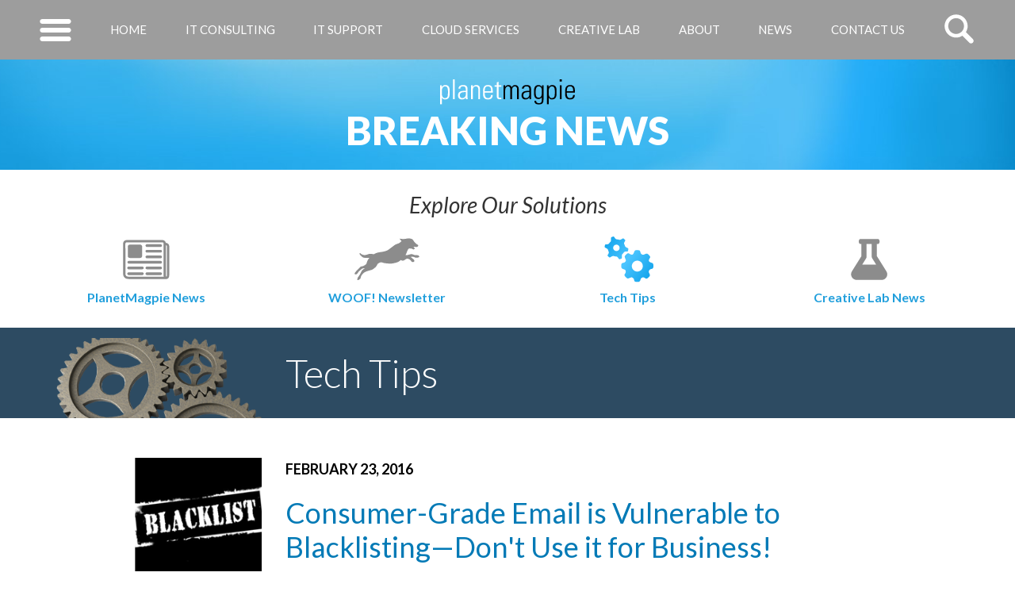

--- FILE ---
content_type: text/html; charset=utf-8
request_url: https://planetmagpie.com/news/magpie-tech-tips/2016/02/23/consumer-grade-email-is-vulnerable-to-blacklisting-dont-use-it-for-business
body_size: 17217
content:


<!DOCTYPE html>
<!--[if lt IE 7]>      <html class="no-js lt-ie9 lt-ie8 lt-ie7"> <![endif]-->
<!--[if IE 7]>         <html class="no-js lt-ie9 lt-ie8"> <![endif]-->
<!--[if IE 8]>         <html class="no-js lt-ie9"> <![endif]-->
<!--[if gt IE 8]><!-->
<html class="no-js" lang="en">
<!--<![endif]-->
<head id="head">
    <!-- Google tag (gtag.js) -->
    <script async src="https://www.googletagmanager.com/gtag/js?id=G-4N22DELXT2"></script>
    <script>
        window.dataLayer = window.dataLayer || [];
        function gtag() { dataLayer.push(arguments); }
        gtag('js', new Date());

        gtag('config', 'G-4N22DELXT2');
    </script>
    <title>
	Consumer-Grade Email is Vulnerable to Blacklisting—Don&#39;t Use it for Business!
</title><meta charset="utf-8" /><meta http-equiv="X-UA-Compatible" content="IE=edge" /><meta name="viewport" content="width=device-width, initial-scale=1, maximum-scale=1" />
<meta name="HandheldFriendly" content="True" />
<meta http-equiv="cleartype" content="on" />

<link href="https://fonts.googleapis.com/css?family=Lato:100,300,400,400i,700,900" rel="stylesheet" />
    <script type="text/javascript">
        (function () {
            if (window.history.state) {
                var url = window.history.state.redirectUrl;
                if (url) {
                    window.history.replaceState(null, null);
                    window.location.replace(url);
                }
            }
        })();
    </script>
    <script src="https://code.jquery.com/jquery-1.12.2.min.js"></script>
    <script>
        var jQuery_1_12_2 = $.noConflict(true);
    </script>
    
    
    <style>

    @media (min-width: 1200px){
    .navbar-fixed-top {margin-top: 75px;}
     .side-menu-container {padding-top: 75px;}
     }
    </style>
<style type="text/css" media="all">.navbar-fixed-secondary .navbar-title, 
.nav-secondary .navbar-title {
    display: none;
}

@media (min-width: 768px) {
.navbar-fixed-secondary .navbar-title, 
.nav-secondary .navbar-title {
    display: block;
  }
}


.navbar-fixed-secondary .navbar-title, 
.nav-secondary .navbar-title{
 text-align: center; line-height: 1em; font-size: 28px;margin-bottom: 25px; 
}

.navbar-fixed-secondary .navbar-title {
margin-bottom: 15px;
    padding-top: 15px;
}</style><meta name="Generator" content="Sitefinity 15.2.8430.0 DX" /><link rel="canonical" href="https://planetmagpie.com/news/magpie-tech-tips/2016/02/23/consumer-grade-email-is-vulnerable-to-blacklisting-dont-use-it-for-business" /><link href="/Telerik.Web.UI.WebResource.axd?d=PMrIT5dOWaVYIcpFWUE4nJv6LNWHTNKPRCINGZ0SsdGYnBtkAQlaQA4DRGrz47ViKM7TsLzOuC4YOo5fl9LhE4j9R2_SxnUEA6KG4rzzDeN1kQL5VDI0ty0Pgnk3hxuv0&amp;t=638858628928039095&amp;compress=0&amp;_TSM_CombinedScripts_=%3b%3bTelerik.Sitefinity.Resources%2c+Version%3d15.2.8430.0%2c+Culture%3dneutral%2c+PublicKeyToken%3db28c218413bdf563%3aen%3a92d0c40a-8da0-47f5-ab6c-65dbfcce9630%3a7a90d6a%3a83fa35c7" type="text/css" rel="stylesheet" /><link href="/Sitefinity/WebsiteTemplates/Main/App_Themes/PlanetMagpie/global/main.css?v=638827697320000000" type="text/css" rel="stylesheet" /><link href="/Sitefinity/WebsiteTemplates/Main/App_Themes/PlanetMagpie/global/main.min.css?v=638827697320000000" type="text/css" rel="stylesheet" /><meta name="description" content="Does your email bounce back for no reason?  If you use personal email for business purposes, your email address might have ended up on a blacklist.  Here&#39;s how it happens, and how you can check." /></head>

<body id="body" class="magpie-tech-tips" data-contact-timer="20">
    <!--[if lt IE 7]>
        <p class="browsehappy">You are using an <strong>outdated</strong> browser. Please <a href="http://browsehappy.com/">upgrade your browser</a> to improve your experience.</p>
    <![endif]-->
    <form method="post" action="./consumer-grade-email-is-vulnerable-to-blacklisting-dont-use-it-for-business" id="aspnetForm">
<div class="aspNetHidden">
<input type="hidden" name="RadScriptManager1_TSM" id="RadScriptManager1_TSM" value="" />
<input type="hidden" name="ctl05_TSSM" id="ctl05_TSSM" value="" />
<input type="hidden" name="__EVENTTARGET" id="__EVENTTARGET" value="" />
<input type="hidden" name="__EVENTARGUMENT" id="__EVENTARGUMENT" value="" />
<input type="hidden" name="__VIEWSTATE" id="__VIEWSTATE" value="LaE8c8EPGLmQrzJ1ClttImSIyJjoUG8fcuwzeFC13GKEB4LcMAPUoaq29PNSTWv5LcYVuP5AM7KIAo0ATdaRZXKDUycEUjl/W/TTCaxKR+pUAUvvrkPqabYrvuewyUu78O7Y3GV7iGqo8u8PTngn8RLw5u1nTVojffgyZd2zxewihLzDrvZgPP9ddKjuV7QspgBD0N1/a0r//[base64]" />
</div>

<script type="text/javascript">
//<![CDATA[
var theForm = document.forms['aspnetForm'];
if (!theForm) {
    theForm = document.aspnetForm;
}
function __doPostBack(eventTarget, eventArgument) {
    if (!theForm.onsubmit || (theForm.onsubmit() != false)) {
        theForm.__EVENTTARGET.value = eventTarget;
        theForm.__EVENTARGUMENT.value = eventArgument;
        theForm.submit();
    }
}
//]]>
</script>


<script src="/WebResource.axd?d=pynGkmcFUV13He1Qd6_TZNgwUZWiL4KlslakiiBoPK7HWxEC-4d1VI6bJdXi2lClveziamgGXXOreAZrCApoSA2&amp;t=638941958805310136" type="text/javascript"></script>


<script type="text/javascript">
//<![CDATA[
var __cultureInfo = {"name":"en","numberFormat":{"CurrencyDecimalDigits":2,"CurrencyDecimalSeparator":".","IsReadOnly":true,"CurrencyGroupSizes":[3],"NumberGroupSizes":[3],"PercentGroupSizes":[3],"CurrencyGroupSeparator":",","CurrencySymbol":"$","NaNSymbol":"NaN","CurrencyNegativePattern":0,"NumberNegativePattern":1,"PercentPositivePattern":0,"PercentNegativePattern":0,"NegativeInfinitySymbol":"-∞","NegativeSign":"-","NumberDecimalDigits":2,"NumberDecimalSeparator":".","NumberGroupSeparator":",","CurrencyPositivePattern":0,"PositiveInfinitySymbol":"∞","PositiveSign":"+","PercentDecimalDigits":2,"PercentDecimalSeparator":".","PercentGroupSeparator":",","PercentSymbol":"%","PerMilleSymbol":"‰","NativeDigits":["0","1","2","3","4","5","6","7","8","9"],"DigitSubstitution":1},"dateTimeFormat":{"AMDesignator":"AM","Calendar":{"MinSupportedDateTime":"\/Date(-62135568000000)\/","MaxSupportedDateTime":"\/Date(253402300799999)\/","AlgorithmType":1,"CalendarType":1,"Eras":[1],"TwoDigitYearMax":2029,"IsReadOnly":true},"DateSeparator":"/","FirstDayOfWeek":0,"CalendarWeekRule":0,"FullDateTimePattern":"dddd, MMMM d, yyyy h:mm:ss tt","LongDatePattern":"dddd, MMMM d, yyyy","LongTimePattern":"h:mm:ss tt","MonthDayPattern":"MMMM d","PMDesignator":"PM","RFC1123Pattern":"ddd, dd MMM yyyy HH\u0027:\u0027mm\u0027:\u0027ss \u0027GMT\u0027","ShortDatePattern":"M/d/yyyy","ShortTimePattern":"h:mm tt","SortableDateTimePattern":"yyyy\u0027-\u0027MM\u0027-\u0027dd\u0027T\u0027HH\u0027:\u0027mm\u0027:\u0027ss","TimeSeparator":":","UniversalSortableDateTimePattern":"yyyy\u0027-\u0027MM\u0027-\u0027dd HH\u0027:\u0027mm\u0027:\u0027ss\u0027Z\u0027","YearMonthPattern":"MMMM yyyy","AbbreviatedDayNames":["Sun","Mon","Tue","Wed","Thu","Fri","Sat"],"ShortestDayNames":["Su","Mo","Tu","We","Th","Fr","Sa"],"DayNames":["Sunday","Monday","Tuesday","Wednesday","Thursday","Friday","Saturday"],"AbbreviatedMonthNames":["Jan","Feb","Mar","Apr","May","Jun","Jul","Aug","Sep","Oct","Nov","Dec",""],"MonthNames":["January","February","March","April","May","June","July","August","September","October","November","December",""],"IsReadOnly":true,"NativeCalendarName":"Gregorian Calendar","AbbreviatedMonthGenitiveNames":["Jan","Feb","Mar","Apr","May","Jun","Jul","Aug","Sep","Oct","Nov","Dec",""],"MonthGenitiveNames":["January","February","March","April","May","June","July","August","September","October","November","December",""]},"eras":[1,"A.D.",null,0]};//]]>
</script>

<script src="/ScriptResource.axd?d=NJmAwtEo3Ipnlaxl6CMhvpqKKl9JabmPq280kku527kgm9Yo3El43_vcIzxF5IRJqM3b9omQVUBh2LURB5TLbzGsRLw8ktgD_hqYL5zsPcC3HgQ-jfmTap_N1I9sJU-b_yGDjPCoC4JrQRqYsPcDo4qNzxqpTxOWwQuJUrhe0f01&amp;t=32e5dfca" type="text/javascript"></script>
<script src="/ScriptResource.axd?d=dwY9oWetJoJoVpgL6Zq8OBXutM25ZIv9TtPg3qGXc1aNFcDQwEKFuBwc8mk8adBLqvYV0PBL-R6jx2N2pVP-O36UHFLcn-v0Ff7rq3lWJBoBBr_mz_MwFsC7kyvmEUDp8kJP5Fa0YxsG1c-HVwAzBzpbx8ykYKG0-6xHsOTzWWQ1&amp;t=32e5dfca" type="text/javascript"></script>
<div class="aspNetHidden">

	<input type="hidden" name="__VIEWSTATEGENERATOR" id="__VIEWSTATEGENERATOR" value="CD506434" />
	<input type="hidden" name="__EVENTVALIDATION" id="__EVENTVALIDATION" value="cM1TxtAKBLyXmIuEbYnyErD/7I3gNE5xkfyRqn1zrMv236XoXUmZwTnZvOz9jTb06jKhPMYn6LeeGAmohdkGPSgcd25pnxtSjGfcdspx29cnAVTCcK+Fm0/k14IOq1Im3e8CkK6/V8hpkk6ciPp3cEcsIDZOpH91vGp2SuHOPckBYG7xAHcPFoK2Xx9UZ+nUW9wah2jhqxWO0/6fDZmtaMjQuO4Uxz3HmBCdtzB47kw=" />
</div>
        <script type="text/javascript">
//<![CDATA[
Sys.WebForms.PageRequestManager._initialize('ctl00$RadScriptManager1', 'aspnetForm', [], ['ctl00$RadScriptManager1','RadScriptManager1'], [], 90, 'ctl00');
//]]>
</script>
<input type="hidden" name="ctl00$RadScriptManager1" id="RadScriptManager1" />
<script type="text/javascript">
//<![CDATA[
Sys.Application.setServerId("RadScriptManager1", "ctl00$RadScriptManager1");
Sys.Application._enableHistoryInScriptManager();
//]]>
</script>

        <a accesskey="s" href="#main" id="sfSkip" class="sr-only">
            Skip To The Main Content
        </a>

        <section id="sideMenu" class="side-menu-container hidden">
            <div class="side-menu">
                <div class="side-menu-logo">
                    <a href="/">
                        <img src="/img/planetmagpie.svg" alt="PlanetMagpie" title="PlanetMagpie" />
                    </a>
                </div>

                <div class="search-mobile-container clearfix" role="search">
                    
<div id="SideMenuSearch_T314CD42D003">
	<div id="SideMenuSearch_T314CD42D003_ctl00_ctl00_main" class="sfsearchBox">
    <div class="search-textbox-container">
        <input name="ctl00$SideMenuSearch$T314CD42D003$ctl00$ctl00$searchTextBox" type="text" id="SideMenuSearch_T314CD42D003_ctl00_ctl00_searchTextBox" class="search-textbox" />
    </div>
    <input type="submit" name="ctl00$SideMenuSearch$T314CD42D003$ctl00$ctl00$searchButton" value="" onclick="return false;" id="SideMenuSearch_T314CD42D003_ctl00_ctl00_searchButton" class="search-button" />
</div>

</div>


                </div>

                <nav class="side-menu-nav" role="navigation">
                    






<ul id="SlideOutNav_T314CD42D001_ctl00_ctl00_navigationUl" class="side-menu-nav">
  
          <li class=''>
            <a href="/" class="">Home</a>
            
            
          </li>                                        
        
          <li class='has-subnav'>
            <a href="/it-consulting" class="">IT Consulting</a>
            
                <div class="subnav-btn"></div>
              
            <ul id="SlideOutNav_T314CD42D001_ctl00_ctl00_ctl01_ctl01_childNodesContainer" class="subnav">
          <li class=''>
            <a href="/it-consulting/microsoft-solutions" class="">Microsoft Solutions</a>
            
            
          </li>                                        
        
          <li class=''>
            <a href="/it-consulting/cybersecurity" class="">Cybersecurity</a>
            
            
          </li>                                        
        
          <li class=''>
            <a href="/it-consulting/hardware-procurement" class="">Hardware Procurement</a>
            
            
          </li>                                        
        
          <li class=''>
            <a href="/it-consulting/virtual-cio" class="">Fractional CIO</a>
            
            
          </li>                                        
        
          <li class=''>
            <a href="/it-consulting/video-surveillance" class="">Video Surveillance</a>
            
            
          </li>                                        
        
          <li class=''>
            <a href="/it-consulting/quote-request" class="">Quote Request</a>
            
            
          </li>                                        
        </ul>
          </li>                                        
        
          <li class='has-subnav'>
            <a href="/it-support" class="">IT Support</a>
            
                <div class="subnav-btn"></div>
              
            <ul id="SlideOutNav_T314CD42D001_ctl00_ctl00_ctl01_ctl02_childNodesContainer" class="subnav">
          <li class=''>
            <a href="/it-support/it-support-services" class="">IT Support Services</a>
            
            
          </li>                                        
        
          <li class=''>
            <a href="/it-support/it-support-plans" class="">IT Support Plans</a>
            
            
          </li>                                        
        
          <li class=''>
            <a href="/it-support/managed-IT-services" class="">Managed IT Services</a>
            
            
          </li>                                        
        
          <li class=''>
            <a href="/it-support/it-office-moves" class="">IT Office Moves</a>
            
            
          </li>                                        
        
          <li class=''>
            <a href="/it-support/disaster-recovery" class="">Disaster Recovery</a>
            
            
          </li>                                        
        
          <li class=''>
            <a href="/it-support/quote-request" class="">Quote Request</a>
            
            
          </li>                                        
        </ul>
          </li>                                        
        
          <li class='has-subnav'>
            <a href="/digital-marketing" class="">Creative Lab</a>
            
                <div class="subnav-btn"></div>
              
            <ul id="SlideOutNav_T314CD42D001_ctl00_ctl00_ctl01_ctl03_childNodesContainer" class="subnav">
          <li class=''>
            <a href="/digital-marketing/website-portfolio" class="">Website Portfolio</a>
            
            
          </li>                                        
        
          <li class=''>
            <a href="/digital-marketing/website-awards" class="">Website Awards</a>
            
            
          </li>                                        
        
          <li class=''>
            <a href="/digital-marketing/custom-website-development" class="">Custom Website Development</a>
            
            
          </li>                                        
        
          <li class=''>
            <a href="/digital-marketing/identity-design-branding" class="">Identity Design &amp; Branding</a>
            
            
          </li>                                        
        
          <li class=''>
            <a href="/digital-marketing/digital-marketing-services" class="">Digital Marketing Services</a>
            
            
          </li>                                        
        
          <li class=''>
            <a href="/digital-marketing/quote-request" class="">Quote Request</a>
            
            
          </li>                                        
        </ul>
          </li>                                        
        
          <li class='has-subnav'>
            <a href="/cloud-services" class="">Cloud Services</a>
            
                <div class="subnav-btn"></div>
              
            <ul id="SlideOutNav_T314CD42D001_ctl00_ctl00_ctl01_ctl04_childNodesContainer" class="subnav">
          <li class=''>
            <a href="/cloud-services/private-cloud-service" class="">Private Cloud Service</a>
            
            
          </li>                                        
        
          <li class=''>
            <a href="/cloud-services/cloud-backups" class="">Cloud Backups</a>
            
            
          </li>                                        
        
          <li class=''>
            <a href="/cloud-services/filesharing" class="">File Sharing</a>
            
            
          </li>                                        
        
          <li class=''>
            <a href="/cloud-services/website-hosting" class="">Website Hosting</a>
            
            
          </li>                                        
        
          <li class=''>
            <a href="/cloud-services/email-security" class="">Email Security</a>
            
            
          </li>                                        
        
          <li class=''>
            <a href="/cloud-services/quote-request" class="">Quote Request</a>
            
            
          </li>                                        
        </ul>
          </li>                                        
        
          <li class='has-subnav'>
            <a href="/about" class="">About</a>
            
                <div class="subnav-btn"></div>
              
            <ul id="SlideOutNav_T314CD42D001_ctl00_ctl00_ctl01_ctl05_childNodesContainer" class="subnav">
          <li class=''>
            <a href="/about/why-planetmagpie-is-the-best-MSP" class="">Why We’re the Best MSP</a>
            
            
          </li>                                        
        
          <li class=''>
            <a href="/about/team-leads" class="">Team Leads</a>
            
            
          </li>                                        
        
          <li class=''>
            <a href="/about/timeline" class="">Timeline</a>
            
            
          </li>                                        
        
          <li class=''>
            <a href="/about/downloads" class="">Downloads</a>
            
            
          </li>                                        
        
          <li class=''>
            <a href="/about/careers" class="">Careers</a>
            
            
          </li>                                        
        
          <li class=''>
            <a href="/about/contact-us" class="">Contact Us</a>
            
            
          </li>                                        
        </ul>
          </li>                                        
        
          <li class='has-subnav'>
            <a href="/news" class="">News</a>
            
                <div class="subnav-btn"></div>
                     
            <ul id="SlideOutNav_T314CD42D001_ctl00_ctl00_ctl01_ctl06_childNodesContainer" class="subnav">
          <li class=''>
            <a href="/news/planetmagpie-news" class="">PlanetMagpie News</a>
            
            
          </li>                                        
        
          <li class=''>
            <a href="/news/woof-newsletter" class="">WOOF! Newsletter</a>
            
            
          </li>                                        
        
          <li class=''>
            <a href="/news/magpie-tech-tips" class="">Tech Tips</a>
                   
            
          </li>                                        
        
          <li class=''>
            <a href="/news/creative-lab-news" class="">Creative Lab News</a>
            
            
          </li>                                        
        </ul>
          </li>                                        
        
          <li class=''>
            <a href="/microsoft-teams" class="btn btn-clear mts">Microsoft Teams</a>
            
            
          </li>                                        
        
          <li class=''>
            <a href="/office-365-setup-and-support" class="btn btn-clear mts">Office 365 Support</a>
            
            
          </li>                                        
        
          <li class=''>
            <a href="/quote-request" class="btn btn-clear mts">Quote Request</a>
            
            
          </li>                                        
        
</ul>
                </nav>
            </div>
        </section>

        <section class="print print-logo">
            <img src="/img/planetmagpie-blue.svg" alt="PlanetMagpie" title="PlanetMagpie" />
            <h1 id="PrintSubHeader" class="print-sub-header">Breaking News</h1>
        </section>

        <div class="wrapper">
            <section class="banner-content-upper hidden-xs hidden-sm hidden-md" style="height: 75px; min-height: 75px;">
                <nav class="navbar-fixed-primary navbar" style="position: fixed; top: 0; height: 75px; background-color: #9D9D9D; color: white; width: 100%; left: 0; border-radius: 0; min-height: 75px; background-image: none;">
                    <div class="hidden-xs hidden-sm hidden-md banner-action-item left">
                        <a href="javascript:void(0);" class="side-menu-toggle">
                            <span class="sr-only">Toggle navigation</span>
                            <img src="/img/menuIcon.svg" />
                        </a>
                    </div>
                    <div class="banner-item" style="width: auto;">
                        





<ul class="banner-navbar  ASP.sfctrlpresentation_openaccessdataprovider_b6305dec43ca6e2c9869ff00006b8bbb_ascx">
    
                    <li>
                        <a href="/">Home</a>          
                    </li>
                
                    <li>
                        <a href="/it-consulting">IT Consulting</a>          
                    </li>
                
                    <li>
                        <a href="/it-support">IT Support</a>          
                    </li>
                
                    <li>
                        <a href="/cloud-services">Cloud Services</a>          
                    </li>
                
                    <li>
                        <a href="/digital-marketing">Creative Lab</a>          
                    </li>
                
                    <li>
                        <a href="/about">About</a>          
                    </li>
                
                    <li>
                        <a href="/news" class="nav-item-selected">News</a>                                  
                    </li>                                               
                
                    <li>
                        <a href="/about/contact-us">Contact Us</a>          
                    </li>
                
</ul>

                    </div>
                    <div class="banner-action-item right hidden-xs hidden-sm hidden-md ">
                        <div class="navbar-search-container search-container-closed">
                            
<div id="HeaderSearch_T314CD42D004">
	<div id="HeaderSearch_T314CD42D004_ctl00_ctl00_main" class="sfsearchBox">
    <div class="search-textbox-container">
        <input name="ctl00$HeaderSearch$T314CD42D004$ctl00$ctl00$searchTextBox" type="text" id="HeaderSearch_T314CD42D004_ctl00_ctl00_searchTextBox" class="search-textbox" />
    </div>
    <input type="submit" name="ctl00$HeaderSearch$T314CD42D004$ctl00$ctl00$searchButton" value="" onclick="return false;" id="HeaderSearch_T314CD42D004_ctl00_ctl00_searchButton" class="search-button" />
</div>

</div>
                        </div>
                    </div>
                </nav>
            </section>
            <nav class="navbar navbar-fixed-top">
                <div class="banner-action-item left">
                </div>
                <div class="navbar-fixed-primary">
                    
<div id="FixedHeaderSearch_T314CD42D021">
	<div id="FixedHeaderSearch_T314CD42D021_ctl00_ctl00_main" class="sfsearchBox">
    <div class="search-textbox-container">
        <input name="ctl00$FixedHeaderSearch$T314CD42D021$ctl00$ctl00$searchTextBox" type="text" id="FixedHeaderSearch_T314CD42D021_ctl00_ctl00_searchTextBox" class="search-textbox" />
    </div>
    <input type="submit" name="ctl00$FixedHeaderSearch$T314CD42D021$ctl00$ctl00$searchButton" value="" onclick="return false;" id="FixedHeaderSearch_T314CD42D021_ctl00_ctl00_searchButton" class="search-button" />
</div>

</div>
                </div>
                <div class="banner-action-item right">
                </div>
                <div class="navbar-fixed-secondary"></div>
            </nav>
            <header class="banner" role="banner" >
                <section class="banner-content-upper">
                    <div class="banner-action-item left hidden-lg">
                        <a href="javascript:void(0);" class="side-menu-toggle">
                            <span class="sr-only">Toggle navigation</span>
                            <img src="/img/menuIcon.svg" />
                        </a>
                    </div>
                    <div class="banner-header">
                        <div class="banner-logo">
                            <a href="/">
                                <img src="/img/planetmagpie.svg" alt="PlanetMagpie" title="PlanetMagpie" />
                            </a>
                        </div>
                        <h1 id="SubHeader" class="banner-sub-header">
                            <a href="../../../../../news" id="SubHeaderLink">Breaking News</a>
                        </h1>
                    </div>
                    

                    <div class="banner-action-item right hidden-lg">
                        <div class="navbar-search-container search-container-closed">
                            

                        </div>
                    </div>
                </section>

                <section class="banner-content-block">
                    

                </section>

                <section id="divSecondaryNav" class="banner-nav-lower">
                    





<nav class="nav-secondary  ASP.sfctrlpresentation_openaccessdataprovider_db845eec43ca6e2c9869ff00006b8bbb_ascx" role="navigation">
    <p class="navbar-title"><em>Explore Our Solutions</em></p>
  <div class="nav-dropdown">
    <a href="javascript:void(0);"> Explore Our Solutions</a>
  </div>
  <ul class="nav-list">
    
              <li class='nav-item nav-item-4'>                              
                <a href="/news/planetmagpie-news">
                  <img class="nav-icon active" src='/img/nav/news/pmnews2.svg' title='PlanetMagpie News'>
                  <img class="nav-icon inactive" src='/img/nav/news/pmnews1.svg' title='PlanetMagpie News'>
                  <span class="nav-text">PlanetMagpie News</span>
                </a>
              </li>
          
              <li class='nav-item nav-item-4'>                              
                <a href="/news/woof-newsletter">
                  <img class="nav-icon active" src='/img/nav/news/woofnewsletter2.svg' title='WOOF! Newsletter'>
                  <img class="nav-icon inactive" src='/img/nav/news/woofnewsletter1.svg' title='WOOF! Newsletter'>
                  <span class="nav-text">WOOF! Newsletter</span>
                </a>
              </li>
          
              <li class='selected nav-item nav-item-4'>                              
                <a href="/news/magpie-tech-tips">
                  <img class="nav-icon active" src='/img/nav/news/techtips2.svg' title='Tech Tips'>
                  <img class="nav-icon inactive" src='/img/nav/news/techtips1.svg' title='Tech Tips'>
                  <span class="nav-text">Tech Tips</span>
                </a>
              </li>                                              
          
              <li class='nav-item nav-item-4'>                              
                <a href="/news/creative-lab-news">
                  <img class="nav-icon active" src='/img/nav/news/creativelabnews2.svg' title='Creative Lab News'>
                  <img class="nav-icon inactive" src='/img/nav/news/creativelabnews1.svg' title='Creative Lab News'>
                  <span class="nav-text">Creative Lab News</span>
                </a>
              </li>
          
  </ul>
</nav>
                </section>
            </header>

            <section id="main" role="main">
                
<section class="sf_cols bg-dark-blue">
    <div class="sf_colsOut sf_1col_1_100">
        <div id="MainContent_C009_Col00" class="sf_colsIn sf_1col_1in_100" data-placeholder-label="Full Section BG Dark Blue" data-sf-element="Section"><section class="sf_cols">
    <div class="sf_colsOut sf_1col_1_100 l-container container-fluid">
        <div id="MainContent_C010_Col00" class="sf_colsIn sf_1col_1in_100" data-placeholder-label="Full Width Section L/R Padding" data-sf-element="Container"><div class="sf_cols row page-title flex-bottom">
    <div class="sf_colsOut hidden-xs col-sm-4 col-md-3">
        <div id="MainContent_C013_Col00" class="sf_colsIn" data-placeholder-label="Page Title Image"><div class="sfimageWrp">
	        
<img id="MainContent_C015_ctl00_ctl00_imageItem" title="TechTipsHeaderImage" src="/images/default-source/News-Images/techtipsheaderimage.png?sfvrsn=753f357b_2" alt="TechTipsHeaderImage" />


</div>
        </div>
    </div>

    <div class="sf_colsOut col-xs-12 col-sm-8 col-md-9 page-title-header">
        <div id="MainContent_C013_Col01" class="sf_colsIn" data-placeholder-label="Page Title Header"><div class='sfContentBlock'><h1>Tech&nbsp;Tips</h1>

</div>
        </div>
    </div>
</div>


        </div>
    </div>
</section>

        </div>
    </div>
</section>
<section class="sf_cols bg-gray">
    <div class="sf_colsOut sf_1col_1_100">
        <div id="MainContent_C011_Col00" class="sf_colsIn sf_1col_1in_100" data-placeholder-label="Full Section BG Gray" data-sf-element="Section"><section class="sf_cols l-section-lg">
    <div class="sf_colsOut sf_1col_1_100 l-container container-fluid">
        <div id="MainContent_C016_Col00" class="sf_colsIn sf_1col_1in_100" data-placeholder-label="Full Section Container Extended" data-sf-element="Section"> 
<!-- 2024.3.1616.462 -->
            
      <div class="content_main">
    	<div class="max_width_wrapper">
          
      <div class="news_detail_block" data-sf-provider='OpenAccessDataProvider'  data-sf-id='3af15cec-43ca-6e2c-9869-ff00006b8bbb' data-sf-type="Telerik.Sitefinity.News.Model.NewsItem">
        <div class="row">
          <div class="col-md-offset-1 col-md-2 hidden-sm hidden-xs">
            <img src='https://planetmagpie.com/images/default-source/News-Images/feb2016techtip-web.png?sfvrsn=e43a327b_2' alt='feb2016techtip-web' title='feb2016techtip-web' />
          </div>
          <div class="col-md-8">
            <div class="row">
              <div class="col-md-12">
                <div class="news_detail_date">
                  February 23, 2016
                </div>
                <h1 class="news_detail_header" data-sf-field="Title" data-sf-ftype="ShortText">
                  Consumer-Grade Email is Vulnerable to Blacklisting—Don't Use it for Business!
                </h1>
                
                <div class="news_detail_subheader">
                  <div class="sfnewsSummary sfsummary" data-sf-field="Summary" data-sf-ftype="ShortText">
	Does your email bounce back for no reason?  If you use personal email for business purposes, your email address might have ended up on a blacklist.  Here's how it happens, and how you can check.
</div>
                </div>
              </div>
            </div>
            <div class="row">
              <div class="col-md-9">
                <div class="news_detail_content_block">
                  <div class="news_detail_content">
                    <div class="news_detail_content_body">
                      <p>We've fielded several support calls from small companies recently about emails bouncing back.  Their emails were returned as "undeliverable" with no explanation.  </p><p>What happened?  <strong>The customer's email address was on a blacklist. </strong></p><p>Email blacklists track which Servers or IP addresses have been classified as spam sources, and prevent them from sending any messages out.</p><p>But what if the customer never sent any spam out?  Why would they get added to a blacklist if they didn't do anything?</p><h2>Consumer-Grade Email Gets Stuck on Blacklists</h2><p>In many of these cases, we found that the company was using consumer-grade email accounts, like Gmail or AT&amp;T.</p><p>The problem with consumer-grade email accounts is that they use dynamic IP addresses.  Think of an IP address as the channel through which the email goes.  If the IP address is dynamic, that channel changes locations once in a while.</p><p>Blacklists keep lists of IP addresses which were used for sending spam in the past.  If your email account changes to an IP address that&rsquo;s marked as a "known spammer"...then your email address gets blacklisted too.</p><p>Unfortunately, it happens.  It's no one&rsquo;s fault, and it doesn't mean your emails are spam.  It just means some high-security mail servers think they are.</p><h2>How to Check If Your Email is Blacklisted</h2><p>Not sure about your email address?  You can check if it&rsquo;s blacklisted online.  Here&rsquo;s how you do it.</p><ol><li>Log onto your computer.
    </li><li>There are two possibilities for the blacklisted element &ndash; the specific email address, or the outgoing IP address.  We always check both.
    <ul><li>To find your IP address, type "what is my ip" into Google.  Google will show you your exact IP address.</li></ul></li><li>Go to <a href="http://mxtoolbox.com/" data-sf-ec-immutable="">http://mxtoolbox.com/</a>. This website has a blacklist checker tool called MX Lookup.  It&rsquo;s free to use.
    </li><li>Enter your email&rsquo;s domain name (e.g., planetmagpie.com) into the MX Lookup Tool box.  Click the "MX Lookup" button.
    </li><li>In the scan results, you'll see a "Blacklist Check" link on the right.  Click it.
    </li><li>A long list of known blacklists will display.  If your email address IS on a blacklist, one or more of these blacklists will show a &ldquo;LISTED&rdquo; flag with a red button.
    </li><li>If you see this, please contact us as soon as possible!  It will disrupt your emails until fixed.
    </li><li>Repeat these steps for the IP address too.
    </li></ol><p>Because of this blacklisting risk, <strong>PlanetMagpie recommends never using consumer-grade email accounts for business email</strong>. Business email accounts typically use static IP addresses &ndash; the same channel, every time.  That eliminates the possibility of a "known spammer" IP address getting in the way and bouncing your emails back.</p><p>Does your email address show up on a blacklist? Please call us at 510-344-1203&nbsp;so we can help!</p>
                    </div>
                  </div>
                </div>
              </div>
              <div class="col-md-3">
                <div class="news_detail_related_news">
                  <div class="news_related_header">Related Articles</div>
                  
                      <div class="news_related_date">
                        September 11, 2015
                      </div>
                      <div class="news_related_headline">
                        <a href='https://planetmagpie.com/news/planetmagpie-news/2015/09/11/planetmagpie-president-robert-douglas-quoted-in-fast-company-article-on-email-privacy'>
                          PlanetMagpie President Robert Douglas Quoted in Fast Company Article on Email Privacy
                        </a>
                      </div>
                    
                      <div class="news_related_date">
                        July 27, 2014
                      </div>
                      <div class="news_related_headline">
                        <a href='https://planetmagpie.com/news/magpie-tech-tips/2014/07/27/how-spam-filters-decide-to-block-your-emails'>
                          How Spam Filters Decide to Block Your Emails
                        </a>
                      </div>
                    
                      <div class="news_related_date">
                        February 26, 2014
                      </div>
                      <div class="news_related_headline">
                        <a href='https://planetmagpie.com/news/woof-newsletter/2014/02/26/why-sending-emails-to-50-or-more-people-from-outlook-exchange-is-bad-news'>
                          Why Sending Emails to 50 or More People from Outlook/Exchange is Bad News
                        </a>
                      </div>
                    
                </div>
              </div>
            </div>
          </div>
        </div>
      </div>
    
        </div>
      </div>
    <input id="ctl00_MainContent_C007_newsFrontendDetails_ctl00_ctl00_DetailsView_ClientState" name="ctl00_MainContent_C007_newsFrontendDetails_ctl00_ctl00_DetailsView_ClientState" type="hidden" /><span id="ctl00_MainContent_C007_newsFrontendDetails_ctl00_ctl00_DetailsView" style="display:none;"></span>
<span></span>

        </div>
    </div>
</section>


        </div>
    </div>
</section>

            </section>

            <footer class="footer" role="contentinfo">
                
<section class="sf_cols">
    <div class="sf_colsOut sf_1col_1_100" style="">
        <div id="FooterContent_T82747C3B021_Col00" class="sf_colsIn sf_1col_1in_100" data-placeholder-label="Full Section" data-sf-element="Section" style="margin: 0px 0px -20px;"><div class="sf_cols">
    <div class="sf_colsOut sf_1col_1_100">
        <div id="FooterContent_T82747C3B019_Col00" class="sf_colsIn sf_1col_1in_100">
<div >
    <div class="sfContentBlock sf-Long-text" ><div style="background-color:#1db7ff;"><p>&nbsp;</p><p class="txt-white tertiary-headline" style="text-align:center;font-weight:900;font-size:36px;text-color:#ffffff;">1 USEFUL I.T. ARTICLE.<br />1 CYBERSECURITY PRO TIP.<br />DELIVERED ONCE A MONTH. NO SPAM.<br /></p><p style="text-align:center;"><a href="https://planetmagpie.activehosted.com/f/3" class="btn btn-clear mts" data-sf-ec-immutable="" data-sf-marked="">WOOF! 
 SIGN ME UP!</a></p><p class="txt-md mbn" style="text-align:center;"><em>We will never share your email with anyone else. Unsubscribe at any time.</em></p><p>&nbsp;</p><p>&nbsp;</p></div></div>
</div>
            
        </div>
    </div>
</div>

        </div>
    </div>
</section><section class="sf_cols bg-blue-gray-satisfaction">
    <div class="sf_colsOut sf_1col_1_100" style="">
        <div id="FooterContent_T82747C3B002_Col00" class="sf_colsIn sf_1col_1in_100" data-placeholder-label="Full Section BG Satisfaction" data-sf-element="Section" style="margin: 0px;"><section class="sf_cols">
    <div class="sf_colsOut sf_1col_1_100 l-container container-fluid">
        <div id="FooterContent_T82747C3B013_Col00" class="sf_colsIn sf_1col_1in_100" data-placeholder-label="Full Width Section L/R Padding" data-sf-element="Container"><div class="sf_cols row super-footer">
    <div class="sf_colsOut super-footer-block col-xs-offset-2 col-xs-10 col-sm-offset-0 col-sm-4 col-md-offset-1 col-md-2">
        <div id="FooterContent_T82747C3B007_Col00" class="sf_colsIn" data-placeholder-label="Column 1" data-sf-element="Column 1"><div class='sfContentBlock'><h2>IT CONSULTING</h2>
<ul>
    <li><a href="/it-consulting/microsoft-solutions">Microsoft Solutions</a></li>
    <li><a href="/it-consulting/cybersecurity">Cybersecurity</a></li>
    <li><a href="/it-consulting/hardware-procurement">Hardware Procurement</a></li>
    <li><a href="/it-consulting/virtual-cio">Virtual CIO</a></li>
    <li><a href="/it-consulting/video-surveillance">Video Surveillance</a></li>
    <li><a href="/it-consulting/cybersecurity#wirelessnetworks">Wireless Networks</a></li>
</ul>

</div>
            
        </div>
    </div>
    <div class="sf_colsOut super-footer-block col-xs-offset-2 col-xs-10 col-sm-offset-0 col-sm-4 col-md-2">
        <div id="FooterContent_T82747C3B007_Col01" class="sf_colsIn" data-placeholder-label="Column 2" data-sf-element="Column 2"><div class='sfContentBlock'><h2>IT SUPPORT</h2>
<ul>
    <li><a href="/it-support/it-support-services">IT Support Services</a></li>
    <li><a href="/it-support/it-support-models">IT Support Plans</a></li>
    <li><a href="/it-support/emergency-it-support">Emergency IT Support</a></li>
    <li><a href="/it-support/network-monitoring">Network Monitoring</a> </li>
    <li><a href="/it-support/it-office-moves">Office IT Moves</a></li>
</ul>

</div>
            
        </div>
    </div>

    <div class="sf_colsOut super-footer-block col-xs-offset-2 col-xs-10 col-sm-offset-0 col-sm-4 col-md-2">
        <div id="FooterContent_T82747C3B007_Col02" class="sf_colsIn" data-placeholder-label="Column 3" data-sf-element="Column 3"><div class='sfContentBlock'><h2>DIGITAL MARKETING</h2>
<ul>
    <li><a href="/web-development/recent-work">Portfolio</a></li>
    <li><a href="/web-development/awards">Awards</a></li>
    <li><a href="/web-development/custom-website-development">Custom Web Development</a></li>
    <li><a href="/web-development/identity-design-branding">Identity Design &amp; Branding</a></li>
    <li><a href="/web-development/web-marketing-services">Digital Marketing Services</a></li>
</ul>

</div>
            
        </div>
    </div>

    <div class="clearfix visible-sm-block"></div>

    <div class="sf_colsOut super-footer-block col-xs-offset-2 col-xs-10 col-sm-offset-0 col-sm-6 col-md-2">
        <div id="FooterContent_T82747C3B007_Col03" class="sf_colsIn" data-placeholder-label="Column 4" data-sf-element="Column 4"><div class='sfContentBlock'><h2>CLOUD SERVICES</h2>
<ul>
    <li><a href="/cloud-services/private-cloud-service">Private Cloud Service</a></li>
    <li><a href="/cloud-services/cloud-backups">Cloud Backups</a></li>
    <li><a href="/cloud-services/files-haring">File Sharing</a></li>
    <li><a href="/cloud-services/website-hosting">Website Hosting</a></li>
    <li><a href="/cloud-services/email-filtering">Email Filtering</a></li>
</ul>

</div>
            
        </div>
    </div>

    <div class="sf_colsOut super-footer-block col-xs-offset-2 col-xs-10 col-sm-offset-0 col-sm-6 col-md-2">
        <div id="FooterContent_T82747C3B007_Col04" class="sf_colsIn" data-placeholder-label="Column 5" data-sf-element="Column 5"><div class='sfContentBlock'><h2>DOWNLOADS</h2>
<ul>
    <li><a href="/downloads#datasheets">Datasheets</a></li>
    <li><a href="/downloads#whitepapers">White Papers</a></li>
    <li><a href="/downloads#casestudies">Case Studies</a></li>
</ul>

</div>
            
        </div>
    </div>
</div>


        </div>
    </div>
</section>

        </div>
    </div>
</section><section class="sf_cols bg-black">
    <div class="sf_colsOut sf_1col_1_100">
        <div id="FooterContent_T82747C3B003_Col00" class="sf_colsIn sf_1col_1in_100" data-placeholder-label="Full Section BG Black" data-sf-element="Section">

<div class="l-section">
    <div class="l-container container-fluid" style="width: calc(91% + 30px);">

        <div class="row flex-center-lg">
            <div class="col-xs-12 col-sm-1 col-md-2 hidden-sm hidden-md text-center mbs">
                <div style="display:flex;align-items:center;justify-content: space-around;flex-wrap: wrap;flex-direction: column;">
                <img class="footer-img img-usa" src="/img/madeinusa-tranparent.svg" alt="" style="height: 91px;margin-bottom: 15px;" />
                    <img class="footer-img img-ps" src="/img/paws-supporter.svg" alt="" style="height: 54px;">
                </div>
            </div>

            <div class="col-xs-12 col-sm-6 col-md-6 col-lg-5">
                <div class="row gutterless">
                    <div class="col-xxs-offset-3 col-xxs-9 col-xs-offset-1 col-xs-5 col-sm-offset-0 col-sm-6 flex-justify-sm mbs">
                        <span>
                            <strong>PlanetMagpie California</strong><br />
                            2762 Bayview Dr<br />
                            Fremont, CA 94538<br />
                            <a href="tel:510-344-1200">510.344.1200</a>
                        </span>
                    </div>
                    <!-- <div class="col-xxs-offset-3 col-xxs-9 col-xs-offset-1 col-xs-5 col-sm-offset-0 col-sm-6 flex-justify-sm mbs">
                        <span>
                            <strong>PlanetMagpie Texas-Austin</strong><br />
			    301 Congress Avenue<br />
			    Suite 1228<br />
			    Austin, TX 78701<br />
                            <a href="tel:737-320-6950">737.320.6950</a>
                        </span>
                    </div> -->
                    <div class="col-xxs-offset-3 col-xxs-9 col-xs-offset-1 col-xs-5 col-sm-offset-0 col-sm-6 flex-justify-sm mbs">
                        <span>
                            <strong>PlanetMagpie Texas-Fort Worth</strong><br />
			    600 West 6th Street<br />
			Suite 416<br />
			    Fort Worth, TX 76102<br />
                            <a href="tel:817-806-3520">817.806.3520</a>
                        </span>
                    </div>

                </div>
            </div>

            <div class="col-xs-12 col-sm-2 hidden-md hidden-lg mbs" style="display: none;">
                <ul class="list-inline list-unstyled text-center mbn">
                    <li>
                        <a href="https://www.linkedin.com/company/planetmagpie-it-consulting-bay-area" target="_blank">
                            <img src="/img/linkedin.svg" class="" />
                        </a>
                    </li>
                    <li>
                        <a href="https://instagram.com/planetmagpie/" target="_blank">
                            <img src="/img/instagram.svg" class="" />
                        </a>
                    </li>
                    <li>
                        <a href="http://www.twitter.com/PlanetMagpieIT" target="_blank">
                            <img src="/img/twitter.svg" class="" />
                        </a>
                    </li>
                </ul>
            </div>

            <div class="col-xs-12 col-sm-6 col-md-6 col-lg-5">
                <div class="row gutterless">
                    <div class="col-xxs-offset-3 col-xxs-9 col-xs-offset-1 col-xs-5 col-sm-offset-0 col-sm-6 flex-justify-sm mbs">
                        <span>
                            <strong>Emergency IT Support</strong><br />
                            <a href="tel:510-344-1203">510.344.1203</a> <span>CA</span><br />
                            <a href="tel:510-344-1203">817.806.3523</a> <span>TX</span><br />
                            <a href="mailto:support@planetmagpie.com">support@planetmagpie.com</a>
                        </span>
                    </div>
                    <div class="col-xxs-offset-3 col-xxs-9 col-xs-offset-1 col-xs-5 col-sm-offset-0 col-sm-6 flex-justify-sm mbs">
                        <span>
                            <strong>Contact Sales</strong><br />
                            <a href="tel:510-344-1180">510.344.1180</a> <span>CA</span><br />
                            <a href="tel:510-344-1180">817.806.3524</a> <span>TX</span><br />
                            <a href="mailto:sales@planetmagpie.com">sales@planetmagpie.com</a>
                        </span>
                    </div>
                </div>
            </div>

            <div class="col-xs-12 col-sm-1 col-md-2 hidden-sm hidden-md text-center mbs">
                <div style="display:flex; align-items:center; justify-content:space-around;flex-wrap: wrap;flex-direction: column;">
				    <img class="footer-img img-ww" src="/img/wounded-warrior-project-transparent.svg" alt="" style="height: 91px;margin-bottom: 15px;"/>
                    <img class="footer-img img-ws" src="/img/Warhorses-Supporter.svg" alt="" style="height: 67px;"/>
            
                </div>
            </div>
        </div>

        <div class="row">
            <div class="col-sm-3  visible-sm-block visible-md-block">
                <div style="display:flex;align-items:center;flex-direction: column;row-gap: 10px;">
                <img class="footer-img img-usa" src="/img/madeinusa-tranparent.svg" alt=""  style="height: 91px;" />
                    <img class="footer-img img-ps" src="/img/paws-supporter.svg" alt="" style="height: 54px;"/>
                </div>
            </div>
            <div class="col-xs-12 col-sm-6 col-lg-offset-3">

                <ul class="list-inline list-unstyled text-center hidden-xs hidden-lg mbs" style="display: none;">
                    <li>
                        <a href="https://www.linkedin.com/company/planetmagpie-it-consulting-bay-area" target="_blank">
                            <img src="/img/linkedin.svg" class="navbar_social" />
                        </a>
                    </li>
                    <li>
                        <a href="https://instagram.com/planetmagpie/" target="_blank">
                            <img src="/img/instagram.svg" class="navbar_social" />
                        </a>
                    </li>
                    <li>
                        <a href="http://www.twitter.com/PlanetMagpieIT" target="_blank">
                            <img src="/img/twitter.svg" class="navbar_social" />
                        </a>
                    </li>
                </ul>
                <div class="footer_availability" style="margin-top: 33px;">
                    AVAILABLE &nbsp;&nbsp;24&nbsp;/&nbsp;7&nbsp;/&nbsp;365
                </div>
            </div>
            <div class="col-sm-3 visible-sm-block visible-md-block">
                <div style="display: flex;align-items: center;flex-direction: column;row-gap: 10px;">
				<img class="footer-img img-ww" src="/img/wounded-warrior-project-transparent.svg" alt=""  style="height: 91px;margin-bottom: 15px;" />
                    <img class="footer-img img-ws" src="/img/Warhorses-Supporter.svg" alt="" style="height: 67px;" />

                </div>
            </div>
        </div>

        <div class="text-center txt-sm mts">
            <span class="text-nowrap mhs">&copy; 2024 PlanetMagpie. All Rights Reserved.</span>
            <br class="visible-xs" />
            <a class="mrs" href="/terms-of-use">Terms of Use</a>
            <a class="mrs" href="/terms-of-service">Terms of Service</a>
            <a class="mrs" href="/privacy-policy">Privacy Policy</a>
        </div>
    </div>
</div>



        </div>
    </div>
</section>

            </footer>

            
        </div>
        <div id="ScriptWrapper" title="Only place scripts and styles in this region">
            

<script type="text/javascript" id="hs-script-loader" async defer src="//js.hs-scripts.com/2656615.js"></script>
<script data-goatcounter="https://planetmagpie.goatcounter.com/count"
        async src="//gc.zgo.at/count.js"></script>




        </div>
    

<script type="text/javascript">
//<![CDATA[
window.__TsmHiddenField = $get('RadScriptManager1_TSM');//]]>
</script>

<script src="/ScriptResource.axd?d=xioHhidMnoH8GGW0PVBvnhpSxPuMcPLK-plM47JB5EPWU2qoK0KxP-l5XPFLEmcX4zSD35hURZvz5j41R7QGZKCq-Xfuqa6D5eCcYqzbv2YK6odPo6WY32Vj7etT-YKY3d98MGndFcgOkxoG11MJpqf8mJEamwGOQvNwz2Nrz_mM_XlTSw5KU_bkrbB7ahp40&amp;t=5b26a2a8" type="text/javascript"></script>
<script src="/Telerik.Web.UI.WebResource.axd?_TSM_HiddenField_=RadScriptManager1_TSM&amp;compress=2&amp;_TSM_CombinedScripts_=%3b%3bTelerik.Sitefinity.Resources%3aen%3a92d0c40a-8da0-47f5-ab6c-65dbfcce9630%3a310a35a4%3a472a0b31%3bTelerik.Sitefinity%2c+Version%3d15.2.8430.0%2c+Culture%3dneutral%2c+PublicKeyToken%3db28c218413bdf563%3aen%3a972d64e2-4ff3-4bf8-8b00-4311da90b37b%3a3b9a1b05%3bTelerik.Sitefinity.Search.Impl%2c+Version%3d15.2.8430.0%2c+Culture%3dneutral%2c+PublicKeyToken%3db28c218413bdf563%3aen%3aee32738e-97f4-4387-90c0-bd0e037651e6%3a7561727d%3bTelerik.Sitefinity%2c+Version%3d15.2.8430.0%2c+Culture%3dneutral%2c+PublicKeyToken%3db28c218413bdf563%3aen%3a972d64e2-4ff3-4bf8-8b00-4311da90b37b%3a721addc%3bTelerik.Web.UI%2c+Version%3d2024.3.1616.462%2c+Culture%3dneutral%2c+PublicKeyToken%3d121fae78165ba3d4%3aen%3af95c72f3-4b8f-44fd-9c01-9d4ba7d0464a%3a16e4e7cd%3af7645509%3addbfcb67%3bTelerik.Sitefinity%2c+Version%3d15.2.8430.0%2c+Culture%3dneutral%2c+PublicKeyToken%3db28c218413bdf563%3aen%3a972d64e2-4ff3-4bf8-8b00-4311da90b37b%3a41f6c3a7" type="text/javascript"></script>
<script type="text/javascript">
//<![CDATA[
;(function() {
                        function loadHandler() {
                            var hf = $get('ctl05_TSSM');
                            if (!hf._RSSM_init) { hf._RSSM_init = true; hf.value = ''; }
                            hf.value += ';Telerik.Sitefinity.Resources, Version=15.2.8430.0, Culture=neutral, PublicKeyToken=b28c218413bdf563:en:92d0c40a-8da0-47f5-ab6c-65dbfcce9630:7a90d6a:83fa35c7';
                            Sys.Application.remove_load(loadHandler);
                        };
                        Sys.Application.add_load(loadHandler);
                    })();Sys.Application.add_init(function() {
    $create(Telerik.Sitefinity.Services.Search.Web.UI.Public.SearchBox, {"disableSuggestions":false,"indexCatalogue":"main","language":null,"minSuggestLength":3,"resultsUrl":"/search-results","searchButton":$get("SideMenuSearch_T314CD42D003_ctl00_ctl00_searchButton"),"searchTextBox":$get("SideMenuSearch_T314CD42D003_ctl00_ctl00_searchTextBox"),"siteId":"74a6b7bc-6267-49ef-b0c4-6d7670a97ad1","suggestionFields":"Title,Content","suggestionsRoute":"/restapi/search/suggestions"}, null, null, $get("SideMenuSearch_T314CD42D003"));
});
Sys.Application.add_init(function() {
    $create(Telerik.Sitefinity.Services.Search.Web.UI.Public.SearchBox, {"disableSuggestions":false,"indexCatalogue":"main","language":null,"minSuggestLength":3,"resultsUrl":"/search-results","searchButton":$get("HeaderSearch_T314CD42D004_ctl00_ctl00_searchButton"),"searchTextBox":$get("HeaderSearch_T314CD42D004_ctl00_ctl00_searchTextBox"),"siteId":"74a6b7bc-6267-49ef-b0c4-6d7670a97ad1","suggestionFields":"Title,Content","suggestionsRoute":"/restapi/search/suggestions"}, null, null, $get("HeaderSearch_T314CD42D004"));
});
Sys.Application.add_init(function() {
    $create(Telerik.Sitefinity.Services.Search.Web.UI.Public.SearchBox, {"disableSuggestions":false,"indexCatalogue":"main","language":null,"minSuggestLength":3,"resultsUrl":"/search-results","searchButton":$get("FixedHeaderSearch_T314CD42D021_ctl00_ctl00_searchButton"),"searchTextBox":$get("FixedHeaderSearch_T314CD42D021_ctl00_ctl00_searchTextBox"),"siteId":"74a6b7bc-6267-49ef-b0c4-6d7670a97ad1","suggestionFields":"Title,Content","suggestionsRoute":"/restapi/search/suggestions"}, null, null, $get("FixedHeaderSearch_T314CD42D021"));
});
Sys.Application.add_init(function() {
    $create(Telerik.Web.UI.RadListView, {"UniqueID":"ctl00$MainContent$C007$newsFrontendDetails$ctl00$ctl00$DetailsView","_clientSettings":{"DataBinding":{"ItemPlaceHolderID":"ctl00_MainContent_C007_newsFrontendDetails_ctl00_ctl00_DetailsView_ItemContainer","DataService":{}}},"_virtualItemCount":1,"clientStateFieldID":"ctl00_MainContent_C007_newsFrontendDetails_ctl00_ctl00_DetailsView_ClientState","renderMode":1}, null, null, $get("ctl00_MainContent_C007_newsFrontendDetails_ctl00_ctl00_DetailsView"));
});
Sys.Application.add_init(function() {
    $create(Telerik.Sitefinity.Web.UI.UserPreferences, {"_timeOffset":"-28800000","_userBrowserSettingsForCalculatingDates":true,"timeZoneDisplayName":"(UTC-08:00) Pacific Time (US \u0026 Canada)","timeZoneId":"Pacific Standard Time"}, null, null);
});
//]]>
</script>
</form>
    <script type="text/javascript" src="/Scripts/application.min.js?v=21.4"></script>
    <script type="text/javascript" src="//maps.googleapis.com/maps/api/js?v=3.exp&key=AIzaSyAM5xWNsV0V_dtvtW1XZx8jQHPumAWJQVY&callback=initializeMaps" async></script>
    <script> (function () { var s = document.createElement('script'); var h = document.querySelector('head') || document.body; s.src = 'https://acsbapp.com/apps/app/dist/js/app.js'; s.async = true; s.onload = function () { acsbJS.init(); }; h.appendChild(s); })(); </script> 
</body><script type="text/javascript">
$(function(){
    $(".hype-trigger").parents("div").css("height","100%")
});
</script><script type="text/javascript">
const dynamicFooter = document.getElementById("dynamic-footer-copyright");

if (dynamicFooter) {
    const copyrightYear = (new Date()).getFullYear();
    const copyrightText = dynamicFooter.getAttribute("data-copy");
    dynamicFooter.innerHTML = `&copy; ${copyrightYear} ${copyrightText}`;
}
</script>
</html>



--- FILE ---
content_type: text/css
request_url: https://planetmagpie.com/Sitefinity/WebsiteTemplates/Main/App_Themes/PlanetMagpie/global/main.css?v=638827697320000000
body_size: 112437
content:
@charset "UTF-8";
/*!
 * Bootstrap v3.3.6 (http://getbootstrap.com)
 * Copyright 2011-2015 Twitter, Inc.
 * Licensed under MIT (https://github.com/twbs/bootstrap/blob/master/LICENSE)
 */

/*! normalize.css v3.0.3 | MIT License | github.com/necolas/normalize.css */

.label,
sub,
sup {
	vertical-align: baseline
}

hr,
img {
	border: 0
}

.mfp-arrow,
html {
	-webkit-tap-highlight-color: transparent
}

body,
figure {
	margin: 0
}

.img-responsive,
.img-thumbnail,
.table,
label {
	max-width: 100%
}

.navbar-fixed-bottom .navbar-collapse,
.navbar-fixed-top .navbar-collapse,
.pre-scrollable {
	max-height: 340px
}

.sf-event-link,
.u-toe {
	text-overflow: ellipsis
}

html {
	font-family: sans-serif;
	-ms-text-size-adjust: 100%;
	-webkit-text-size-adjust: 100%
}

article,
aside,
details,
figcaption,
figure,
footer,
header,
hgroup,
main,
menu,
nav,
section,
summary {
	display: block
}

audio,
canvas,
progress,
video {
	display: inline-block;
	vertical-align: baseline
}

	audio:not([controls]) {
		display: none;
		height: 0
	}

[hidden],
template {
	display: none
}

a {
	background-color: transparent
}

	a:active,
	a:hover {
		outline: 0
	}

b,
optgroup,
strong {
	font-weight: 700
}

dfn {
	font-style: italic
}

h1 {
	margin: .67em 0
}

mark {
	background: #ff0;
	color: #000
}

sub,
sup {
	font-size: 75%;
	line-height: 0;
	position: relative
}

sup {
	top: -.5em
}

sub {
	bottom: -.25em
}

img {
	vertical-align: middle
}

svg:not(:root) {
	overflow: hidden
}

hr {
	box-sizing: content-box;
	height: 0
}

pre,
textarea {
	overflow: auto
}

code,
kbd,
pre,
samp {
	font-size: 1em
}

button,
input,
optgroup,
select,
textarea {
	color: inherit;
	font: inherit;
	margin: 0
}

.glyphicon,
address {
	font-style: normal
}

button {
	overflow: visible
}

button,
select {
	text-transform: none
}

button,
html input[type=button],
input[type=reset],
input[type=submit] {
	-webkit-appearance: button;
	cursor: pointer
}

	button[disabled],
	html input[disabled] {
		cursor: default
	}

	button::-moz-focus-inner,
	input::-moz-focus-inner {
		border: 0;
		padding: 0
	}

input[type=checkbox],
input[type=radio] {
	box-sizing: border-box;
	padding: 0
}

input[type=number]::-webkit-inner-spin-button,
input[type=number]::-webkit-outer-spin-button {
	height: auto
}

input[type=search]::-webkit-search-cancel-button,
input[type=search]::-webkit-search-decoration {
	-webkit-appearance: none
}

table {
	border-collapse: collapse;
	border-spacing: 0
}

td,
th {
	padding: 0
}

/*! Source: https://github.com/h5bp/html5-boilerplate/blob/master/src/css/main.css */

@media print {
	blockquote,
	img,
	pre,
	tr {
		page-break-inside: avoid
	}

	*,
	:after,
	:before {
		background: 0 0 !important;
		color: #000 !important;
		box-shadow: none !important;
		text-shadow: none !important
	}

	a,
	a:visited {
		text-decoration: underline
	}

		a[href]:after {
			content: " (" attr(href) ")"
		}

	abbr[title]:after {
		content: " (" attr(title) ")"
	}

	a[href^="#"]:after,
	a[href^="javascript:"]:after {
		content: ""
	}

	blockquote,
	pre {
		border: 1px solid #999
	}

	thead {
		display: table-header-group
	}

	img {
		max-width: 100% !important
	}

	h2,
	h3,
	p {
		orphans: 3;
		widows: 3
	}

	h2,
	h3 {
		page-break-after: avoid
	}

	.navbar {
		display: none
	}

	.btn > .caret,
	.dropup > .btn > .caret {
		border-top-color: #000 !important
	}

	.label {
		border: 1px solid #000
	}

	.table {
		border-collapse: collapse !important
	}

		.table td,
		.table th {
			background-color: #fff !important
		}

	.table-bordered td,
	.table-bordered th {
		border: 1px solid #ddd !important
	}
}

.btn,
.btn-danger.active,
.btn-danger:active,
.btn-default.active,
.btn-default:active,
.btn-info.active,
.btn-info:active,
.btn-primary.active,
.btn-primary:active,
.btn-warning.active,
.btn-warning:active,
.btn.active,
.btn:active,
.dropdown-menu > .disabled > a:focus,
.dropdown-menu > .disabled > a:hover,
.form-control,
.navbar-toggle,
.open > .btn-danger.dropdown-toggle,
.open > .btn-default.dropdown-toggle,
.open > .btn-info.dropdown-toggle,
.open > .btn-primary.dropdown-toggle,
.open > .btn-warning.dropdown-toggle {
	background-image: none
}

.img-thumbnail,
body {
	background-color: #fff
}

@font-face {
	font-family: 'Glyphicons Halflings';
	src: url(../../../../../../../../ResourcePackages/Bootstrap/assets/dist/fonts/bootstrap/glyphicons-halflings-regular.eot);
	src: url(../../../../../../../../ResourcePackages/Bootstrap/assets/dist/fonts/bootstrap/glyphicons-halflings-regular.eot?#iefix) format("embedded-opentype"), url(../../../../../../../../ResourcePackages/Bootstrap/assets/dist/fonts/bootstrap/glyphicons-halflings-regular.woff2) format("woff2"), url(../../../../../../../../ResourcePackages/Bootstrap/assets/dist/fonts/bootstrap/glyphicons-halflings-regular.woff) format("woff"), url(../../../../../../../../ResourcePackages/Bootstrap/assets/dist/fonts/bootstrap/glyphicons-halflings-regular.ttf) format("truetype"), url(../../../../../../../../ResourcePackages/Bootstrap/assets/dist/fonts/bootstrap/glyphicons-halflings-regular.svg#glyphicons_halflingsregular) format("svg")
}

.glyphicon {
	position: relative;
	top: 1px;
	display: inline-block;
	font-family: 'Glyphicons Halflings';
	font-weight: 400;
	line-height: 1;
	-webkit-font-smoothing: antialiased;
	-moz-osx-font-smoothing: grayscale
}

.glyphicon-asterisk:before {
	content: "*"
}

.glyphicon-plus:before {
	content: "+"
}

.glyphicon-eur:before,
.glyphicon-euro:before {
	content: "€"
}

.glyphicon-minus:before {
	content: "−"
}

.glyphicon-cloud:before {
	content: "☁"
}

.glyphicon-envelope:before {
	content: "✉"
}

.glyphicon-pencil:before {
	content: "✏"
}

.glyphicon-glass:before {
	content: ""
}

.glyphicon-music:before {
	content: ""
}

.glyphicon-search:before {
	content: ""
}

.glyphicon-heart:before {
	content: ""
}

.glyphicon-star:before {
	content: ""
}

.glyphicon-star-empty:before {
	content: ""
}

.glyphicon-user:before {
	content: ""
}

.glyphicon-film:before {
	content: ""
}

.glyphicon-th-large:before {
	content: ""
}

.glyphicon-th:before {
	content: ""
}

.glyphicon-th-list:before {
	content: ""
}

.glyphicon-ok:before {
	content: ""
}

.glyphicon-remove:before {
	content: ""
}

.glyphicon-zoom-in:before {
	content: ""
}

.glyphicon-zoom-out:before {
	content: ""
}

.glyphicon-off:before {
	content: ""
}

.glyphicon-signal:before {
	content: ""
}

.glyphicon-cog:before {
	content: ""
}

.glyphicon-trash:before {
	content: ""
}

.glyphicon-home:before {
	content: ""
}

.glyphicon-file:before {
	content: ""
}

.glyphicon-time:before {
	content: ""
}

.glyphicon-road:before {
	content: ""
}

.glyphicon-download-alt:before {
	content: ""
}

.glyphicon-download:before {
	content: ""
}

.glyphicon-upload:before {
	content: ""
}

.glyphicon-inbox:before {
	content: ""
}

.glyphicon-play-circle:before {
	content: ""
}

.glyphicon-repeat:before {
	content: ""
}

.glyphicon-refresh:before {
	content: ""
}

.glyphicon-list-alt:before {
	content: ""
}

.glyphicon-lock:before {
	content: ""
}

.glyphicon-flag:before {
	content: ""
}

.glyphicon-headphones:before {
	content: ""
}

.glyphicon-volume-off:before {
	content: ""
}

.glyphicon-volume-down:before {
	content: ""
}

.glyphicon-volume-up:before {
	content: ""
}

.glyphicon-qrcode:before {
	content: ""
}

.glyphicon-barcode:before {
	content: ""
}

.glyphicon-tag:before {
	content: ""
}

.glyphicon-tags:before {
	content: ""
}

.glyphicon-book:before {
	content: ""
}

.glyphicon-bookmark:before {
	content: ""
}

.glyphicon-print:before {
	content: ""
}

.glyphicon-camera:before {
	content: ""
}

.glyphicon-font:before {
	content: ""
}

.glyphicon-bold:before {
	content: ""
}

.glyphicon-italic:before {
	content: ""
}

.glyphicon-text-height:before {
	content: ""
}

.glyphicon-text-width:before {
	content: ""
}

.glyphicon-align-left:before {
	content: ""
}

.glyphicon-align-center:before {
	content: ""
}

.glyphicon-align-right:before {
	content: ""
}

.glyphicon-align-justify:before {
	content: ""
}

.glyphicon-list:before {
	content: ""
}

.glyphicon-indent-left:before {
	content: ""
}

.glyphicon-indent-right:before {
	content: ""
}

.glyphicon-facetime-video:before {
	content: ""
}

.glyphicon-picture:before {
	content: ""
}

.glyphicon-map-marker:before {
	content: ""
}

.glyphicon-adjust:before {
	content: ""
}

.glyphicon-tint:before {
	content: ""
}

.glyphicon-edit:before {
	content: ""
}

.glyphicon-share:before {
	content: ""
}

.glyphicon-check:before {
	content: ""
}

.glyphicon-move:before {
	content: ""
}

.glyphicon-step-backward:before {
	content: ""
}

.glyphicon-fast-backward:before {
	content: ""
}

.glyphicon-backward:before {
	content: ""
}

.glyphicon-play:before {
	content: ""
}

.glyphicon-pause:before {
	content: ""
}

.glyphicon-stop:before {
	content: ""
}

.glyphicon-forward:before {
	content: ""
}

.glyphicon-fast-forward:before {
	content: ""
}

.glyphicon-step-forward:before {
	content: ""
}

.glyphicon-eject:before {
	content: ""
}

.glyphicon-chevron-left:before {
	content: ""
}

.glyphicon-chevron-right:before {
	content: ""
}

.glyphicon-plus-sign:before {
	content: ""
}

.glyphicon-minus-sign:before {
	content: ""
}

.glyphicon-remove-sign:before {
	content: ""
}

.glyphicon-ok-sign:before {
	content: ""
}

.glyphicon-question-sign:before {
	content: ""
}

.glyphicon-info-sign:before {
	content: ""
}

.glyphicon-screenshot:before {
	content: ""
}

.glyphicon-remove-circle:before {
	content: ""
}

.glyphicon-ok-circle:before {
	content: ""
}

.glyphicon-ban-circle:before {
	content: ""
}

.glyphicon-arrow-left:before {
	content: ""
}

.glyphicon-arrow-right:before {
	content: ""
}

.glyphicon-arrow-up:before {
	content: ""
}

.glyphicon-arrow-down:before {
	content: ""
}

.glyphicon-share-alt:before {
	content: ""
}

.glyphicon-resize-full:before {
	content: ""
}

.glyphicon-resize-small:before {
	content: ""
}

.glyphicon-exclamation-sign:before {
	content: ""
}

.glyphicon-gift:before {
	content: ""
}

.glyphicon-leaf:before {
	content: ""
}

.glyphicon-fire:before {
	content: ""
}

.glyphicon-eye-open:before {
	content: ""
}

.glyphicon-eye-close:before {
	content: ""
}

.glyphicon-warning-sign:before {
	content: ""
}

.glyphicon-plane:before {
	content: ""
}

.glyphicon-calendar:before {
	content: ""
}

.glyphicon-random:before {
	content: ""
}

.glyphicon-comment:before {
	content: ""
}

.glyphicon-magnet:before {
	content: ""
}

.glyphicon-chevron-up:before {
	content: ""
}

.glyphicon-chevron-down:before {
	content: ""
}

.glyphicon-retweet:before {
	content: ""
}

.glyphicon-shopping-cart:before {
	content: ""
}

.glyphicon-folder-close:before {
	content: ""
}

.glyphicon-folder-open:before {
	content: ""
}

.glyphicon-resize-vertical:before {
	content: ""
}

.glyphicon-resize-horizontal:before {
	content: ""
}

.glyphicon-hdd:before {
	content: ""
}

.glyphicon-bullhorn:before {
	content: ""
}

.glyphicon-bell:before {
	content: ""
}

.glyphicon-certificate:before {
	content: ""
}

.glyphicon-thumbs-up:before {
	content: ""
}

.glyphicon-thumbs-down:before {
	content: ""
}

.glyphicon-hand-right:before {
	content: ""
}

.glyphicon-hand-left:before {
	content: ""
}

.glyphicon-hand-up:before {
	content: ""
}

.glyphicon-hand-down:before {
	content: ""
}

.glyphicon-circle-arrow-right:before {
	content: ""
}

.glyphicon-circle-arrow-left:before {
	content: ""
}

.glyphicon-circle-arrow-up:before {
	content: ""
}

.glyphicon-circle-arrow-down:before {
	content: ""
}

.glyphicon-globe:before {
	content: ""
}

.glyphicon-wrench:before {
	content: ""
}

.glyphicon-tasks:before {
	content: ""
}

.glyphicon-filter:before {
	content: ""
}

.glyphicon-briefcase:before {
	content: ""
}

.glyphicon-fullscreen:before {
	content: ""
}

.glyphicon-dashboard:before {
	content: ""
}

.glyphicon-paperclip:before {
	content: ""
}

.glyphicon-heart-empty:before {
	content: ""
}

.glyphicon-link:before {
	content: ""
}

.glyphicon-phone:before {
	content: ""
}

.glyphicon-pushpin:before {
	content: ""
}

.glyphicon-usd:before {
	content: ""
}

.glyphicon-gbp:before {
	content: ""
}

.glyphicon-sort:before {
	content: ""
}

.glyphicon-sort-by-alphabet:before {
	content: ""
}

.glyphicon-sort-by-alphabet-alt:before {
	content: ""
}

.glyphicon-sort-by-order:before {
	content: ""
}

.glyphicon-sort-by-order-alt:before {
	content: ""
}

.glyphicon-sort-by-attributes:before {
	content: ""
}

.glyphicon-sort-by-attributes-alt:before {
	content: ""
}

.glyphicon-unchecked:before {
	content: ""
}

.glyphicon-expand:before {
	content: ""
}

.glyphicon-collapse-down:before {
	content: ""
}

.glyphicon-collapse-up:before {
	content: ""
}

.glyphicon-log-in:before {
	content: ""
}

.glyphicon-flash:before {
	content: ""
}

.glyphicon-log-out:before {
	content: ""
}

.glyphicon-new-window:before {
	content: ""
}

.glyphicon-record:before {
	content: ""
}

.glyphicon-save:before {
	content: ""
}

.glyphicon-open:before {
	content: ""
}

.glyphicon-saved:before {
	content: ""
}

.glyphicon-import:before {
	content: ""
}

.glyphicon-export:before {
	content: ""
}

.glyphicon-send:before {
	content: ""
}

.glyphicon-floppy-disk:before {
	content: ""
}

.glyphicon-floppy-saved:before {
	content: ""
}

.glyphicon-floppy-remove:before {
	content: ""
}

.glyphicon-floppy-save:before {
	content: ""
}

.glyphicon-floppy-open:before {
	content: ""
}

.glyphicon-credit-card:before {
	content: ""
}

.glyphicon-transfer:before {
	content: ""
}

.glyphicon-cutlery:before {
	content: ""
}

.glyphicon-header:before {
	content: ""
}

.glyphicon-compressed:before {
	content: ""
}

.glyphicon-earphone:before {
	content: ""
}

.glyphicon-phone-alt:before {
	content: ""
}

.glyphicon-tower:before {
	content: ""
}

.glyphicon-stats:before {
	content: ""
}

.glyphicon-sd-video:before {
	content: ""
}

.glyphicon-hd-video:before {
	content: ""
}

.glyphicon-subtitles:before {
	content: ""
}

.glyphicon-sound-stereo:before {
	content: ""
}

.glyphicon-sound-dolby:before {
	content: ""
}

.glyphicon-sound-5-1:before {
	content: ""
}

.glyphicon-sound-6-1:before {
	content: ""
}

.glyphicon-sound-7-1:before {
	content: ""
}

.glyphicon-copyright-mark:before {
	content: ""
}

.glyphicon-registration-mark:before {
	content: ""
}

.glyphicon-cloud-download:before {
	content: ""
}

.glyphicon-cloud-upload:before {
	content: ""
}

.glyphicon-tree-conifer:before {
	content: ""
}

.glyphicon-tree-deciduous:before {
	content: ""
}

.glyphicon-cd:before {
	content: ""
}

.glyphicon-save-file:before {
	content: ""
}

.glyphicon-open-file:before {
	content: ""
}

.glyphicon-level-up:before {
	content: ""
}

.glyphicon-copy:before {
	content: ""
}

.glyphicon-paste:before {
	content: ""
}

.glyphicon-alert:before {
	content: ""
}

.glyphicon-equalizer:before {
	content: ""
}

.glyphicon-king:before {
	content: ""
}

.glyphicon-queen:before {
	content: ""
}

.glyphicon-pawn:before {
	content: ""
}

.glyphicon-bishop:before {
	content: ""
}

.glyphicon-knight:before {
	content: ""
}

.glyphicon-baby-formula:before {
	content: ""
}

.glyphicon-tent:before {
	content: "⛺"
}

.glyphicon-blackboard:before {
	content: ""
}

.glyphicon-bed:before {
	content: ""
}

.glyphicon-apple:before {
	content: ""
}

.glyphicon-erase:before {
	content: ""
}

.glyphicon-hourglass:before {
	content: "⌛"
}

.glyphicon-lamp:before {
	content: ""
}

.glyphicon-duplicate:before {
	content: ""
}

.glyphicon-piggy-bank:before {
	content: ""
}

.glyphicon-scissors:before {
	content: ""
}

.glyphicon-bitcoin:before,
.glyphicon-btc:before,
.glyphicon-xbt:before {
	content: ""
}

.glyphicon-jpy:before,
.glyphicon-yen:before {
	content: "¥"
}

.glyphicon-rub:before,
.glyphicon-ruble:before {
	content: "₽"
}

.glyphicon-scale:before {
	content: ""
}

.glyphicon-ice-lolly:before {
	content: ""
}

.glyphicon-ice-lolly-tasted:before {
	content: ""
}

.glyphicon-education:before {
	content: ""
}

.glyphicon-option-horizontal:before {
	content: ""
}

.glyphicon-option-vertical:before {
	content: ""
}

.glyphicon-menu-hamburger:before {
	content: ""
}

.glyphicon-modal-window:before {
	content: ""
}

.glyphicon-oil:before {
	content: ""
}

.glyphicon-grain:before {
	content: ""
}

.glyphicon-sunglasses:before {
	content: ""
}

.glyphicon-text-size:before {
	content: ""
}

.glyphicon-text-color:before {
	content: ""
}

.glyphicon-text-background:before {
	content: ""
}

.glyphicon-object-align-top:before {
	content: ""
}

.glyphicon-object-align-bottom:before {
	content: ""
}

.glyphicon-object-align-horizontal:before {
	content: ""
}

.glyphicon-object-align-left:before {
	content: ""
}

.glyphicon-object-align-vertical:before {
	content: ""
}

.glyphicon-object-align-right:before {
	content: ""
}

.glyphicon-triangle-right:before {
	content: ""
}

.glyphicon-triangle-left:before {
	content: ""
}

.glyphicon-triangle-bottom:before {
	content: ""
}

.glyphicon-triangle-top:before {
	content: ""
}

.glyphicon-console:before {
	content: ""
}

.glyphicon-superscript:before {
	content: ""
}

.glyphicon-subscript:before {
	content: ""
}

.glyphicon-menu-left:before {
	content: ""
}

.glyphicon-menu-right:before {
	content: ""
}

.glyphicon-menu-down:before {
	content: ""
}

.glyphicon-menu-up:before {
	content: ""
}

*,
:after,
:before {
	-webkit-box-sizing: border-box;
	-moz-box-sizing: border-box;
	box-sizing: border-box
}

html {
	font-size: 10px
}

body {
	font-family: "Helvetica Neue", Helvetica, Arial, sans-serif;
	font-size: 14px;
	line-height: 1.428571429;
	color: #333
}

button,
input,
select,
textarea {
	font-family: inherit;
	font-size: inherit;
	line-height: inherit
}

a {
	color: #337ab7;
	text-decoration: none
}

	a:focus,
	a:hover {
		color: #23527c;
		text-decoration: underline
	}

	a:focus {
		outline: dotted thin;
		outline: -webkit-focus-ring-color auto 5px;
		outline-offset: -2px
	}

.img-responsive {
	display: block;
	height: auto
}

.img-rounded {
	border-radius: 6px
}

.img-thumbnail {
	padding: 4px;
	line-height: 1.428571429;
	border: 1px solid #ddd;
	border-radius: 4px;
	-webkit-transition: all .2s ease-in-out;
	-o-transition: all .2s ease-in-out;
	transition: all .2s ease-in-out;
	display: inline-block;
	height: auto
}

.img-circle {
	border-radius: 50%
}

hr {
	margin-top: 20px;
	margin-bottom: 20px;
	border-top: 1px solid #eee
}

.sr-only {
	position: absolute;
	width: 1px;
	height: 1px;
	margin: -1px;
	padding: 0;
	overflow: hidden;
	clip: rect(0, 0, 0, 0);
	border: 0
}

code,
pre {
	border-radius: 4px
}

.sr-only-focusable:active,
.sr-only-focusable:focus {
	position: static;
	width: auto;
	height: auto;
	margin: 0;
	overflow: visible;
	clip: auto
}

[role=button] {
	cursor: pointer
}

.h1,
.h2,
.h3,
.h4,
.h5,
.h6,
h1,
h2,
h3,
h4,
h5,
h6 {
	font-family: inherit;
	font-weight: 500;
	line-height: 1.1;
	color: inherit
}

	.h1 .small,
	.h1 small,
	.h2 .small,
	.h2 small,
	.h3 .small,
	.h3 small,
	.h4 .small,
	.h4 small,
	.h5 .small,
	.h5 small,
	.h6 .small,
	.h6 small,
	h1 .small,
	h1 small,
	h2 .small,
	h2 small,
	h3 .small,
	h3 small,
	h4 .small,
	h4 small,
	h5 .small,
	h5 small,
	h6 .small,
	h6 small {
		font-weight: 400;
		line-height: 1;
		color: #777
	}

.h1,
.h2,
.h3,
h1,
h2,
h3 {
	margin-top: 20px;
	margin-bottom: 10px
}

	.h1 .small,
	.h1 small,
	.h2 .small,
	.h2 small,
	.h3 .small,
	.h3 small,
	h1 .small,
	h1 small,
	h2 .small,
	h2 small,
	h3 .small,
	h3 small {
		font-size: 65%
	}

.h4,
.h5,
.h6,
h4,
h5,
h6 {
	margin-top: 10px;
	margin-bottom: 10px
}

	.h4 .small,
	.h4 small,
	.h5 .small,
	.h5 small,
	.h6 .small,
	.h6 small,
	h4 .small,
	h4 small,
	h5 .small,
	h5 small,
	h6 .small,
	h6 small {
		font-size: 75%
	}

.h1,
h1 {
	font-size: 36px
}

.h2,
h2 {
	font-size: 30px
}

.h3,
h3 {
	font-size: 24px
}

.h4,
h4 {
	font-size: 18px
}

.h5,
h5 {
	font-size: 14px
}

.h6,
h6 {
	font-size: 12px
}

p {
	margin: 0 0 10px
}

.lead {
	margin-bottom: 20px;
	font-size: 16px;
	font-weight: 300;
	line-height: 1.4
}

dt,
kbd kbd,
label {
	font-weight: 700
}

address,
blockquote .small,
blockquote footer,
blockquote small,
dd,
dt,
pre {
	line-height: 1.428571429
}

@media(min-width:768px) {
	.lead {
		font-size: 21px
	}
}

.small,
small {
	font-size: 85%
}

.mark,
mark {
	background-color: #fcf8e3;
	padding: .2em
}

.list-inline,
.list-unstyled {
	padding-left: 0;
	list-style: none
}

.text-left {
	text-align: left
}

.text-right {
	text-align: right
}

.text-center {
	text-align: center
}

.text-justify {
	text-align: justify
}

.text-nowrap {
	white-space: nowrap
}

.text-lowercase {
	text-transform: lowercase
}

.initialism,
.text-uppercase {
	text-transform: uppercase
}

.text-capitalize {
	text-transform: capitalize
}

.text-muted {
	color: #777
}

.text-primary {
	color: #337ab7
}

a.text-primary:focus,
a.text-primary:hover {
	color: #286090
}

.text-success {
	color: #3c763d
}

a.text-success:focus,
a.text-success:hover {
	color: #2b542c
}

.text-info {
	color: #31708f
}

a.text-info:focus,
a.text-info:hover {
	color: #245269
}

.text-warning {
	color: #8a6d3b
}

a.text-warning:focus,
a.text-warning:hover {
	color: #66512c
}

.text-danger {
	color: #a94442
}

a.text-danger:focus,
a.text-danger:hover {
	color: #843534
}

.bg-primary {
	color: #fff;
	background-color: #337ab7
}

a.bg-primary:focus,
a.bg-primary:hover {
	background-color: #286090
}

.bg-success {
	background-color: #dff0d8
}

a.bg-success:focus,
a.bg-success:hover {
	background-color: #c1e2b3
}

.bg-info {
	background-color: #d9edf7
}

a.bg-info:focus,
a.bg-info:hover {
	background-color: #afd9ee
}

.bg-warning {
	background-color: #fcf8e3
}

a.bg-warning:focus,
a.bg-warning:hover {
	background-color: #f7ecb5
}

.bg-danger {
	background-color: #f2dede
}

a.bg-danger:focus,
a.bg-danger:hover {
	background-color: #e4b9b9
}

pre code,
table {
	background-color: transparent
}

.page-header {
	padding-bottom: 9px;
	margin: 40px 0 20px;
	border-bottom: 1px solid #eee
}

dl,
ol,
ul {
	margin-top: 0
}

	blockquote ol:last-child,
	blockquote p:last-child,
	blockquote ul:last-child,
	ol ol,
	ol ul,
	ul ol,
	ul ul {
		margin-bottom: 0
	}

address,
dl {
	margin-bottom: 20px
}

ol,
ul {
	margin-bottom: 10px
}

.list-inline {
	margin-left: -5px
}

	.list-inline > li {
		display: inline-block;
		padding-left: 5px;
		padding-right: 5px
	}

dd {
	margin-left: 0
}

.dl-horizontal dd:after,
.dl-horizontal dd:before {
	content: " ";
	display: table
}

.dl-horizontal dd:after {
	clear: both
}

@media(min-width:768px) {
	.dl-horizontal dt {
		float: left;
		width: 160px;
		clear: left;
		text-align: right;
		overflow: hidden;
		text-overflow: ellipsis;
		white-space: nowrap
	}

	.dl-horizontal dd {
		margin-left: 180px
	}

	.container {
		width: 750px
	}
}

.btn-group-vertical > .btn-group:after,
.btn-toolbar:after,
.clearfix:after,
.container-fluid:after,
.container:after,
.dropdown-menu > li > a,
.form-horizontal .form-group:after,
.modal-footer:after,
.modal-header:after,
.nav:after,
.navbar-collapse:after,
.navbar-header:after,
.pager:after,
.panel-body:after,
.row:after,
.sf-registration-link {
	clear: both
}

abbr[data-original-title],
abbr[title] {
	cursor: help;
	border-bottom: 1px dotted #777
}

.initialism {
	font-size: 90%
}

blockquote {
	padding: 10px 20px;
	margin: 0 0 20px;
	font-size: 17.5px;
	border-left: 5px solid #eee
}

	blockquote .small,
	blockquote footer,
	blockquote small {
		display: block;
		font-size: 80%;
		color: #777
	}

legend,
pre {
	color: #333
}

blockquote .small:before,
blockquote footer:before,
blockquote small:before {
	content: '— '
}

.blockquote-reverse,
blockquote.pull-right {
	padding-right: 15px;
	padding-left: 0;
	border-right: 5px solid #eee;
	border-left: 0;
	text-align: right
}

code,
kbd {
	padding: 2px 4px;
	font-size: 90%
}

caption,
th {
	text-align: left
}

.blockquote-reverse .small:before,
.blockquote-reverse footer:before,
.blockquote-reverse small:before,
blockquote.pull-right .small:before,
blockquote.pull-right footer:before,
blockquote.pull-right small:before {
	content: ''
}

.blockquote-reverse .small:after,
.blockquote-reverse footer:after,
.blockquote-reverse small:after,
blockquote.pull-right .small:after,
blockquote.pull-right footer:after,
blockquote.pull-right small:after {
	content: ' —'
}

code,
kbd,
pre,
samp {
	font-family: Menlo, Monaco, Consolas, "Courier New", monospace
}

code {
	color: #c7254e;
	background-color: #f9f2f4
}

kbd {
	color: #fff;
	background-color: #333;
	border-radius: 3px;
	box-shadow: inset 0 -1px 0 rgba(0, 0, 0, .25)
}

	kbd kbd {
		padding: 0;
		font-size: 100%;
		box-shadow: none
	}

pre {
	display: block;
	margin: 0 0 10px;
	word-break: break-all;
	word-wrap: break-word;
	background-color: #f5f5f5
}

.container-fluid:after,
.container-fluid:before,
.container:after,
.container:before,
.row:after,
.row:before {
	display: table;
	content: " "
}

.container,
.container-fluid {
	margin-right: auto;
	margin-left: auto
}

pre code {
	padding: 0;
	font-size: inherit;
	color: inherit;
	white-space: pre-wrap;
	border-radius: 0
}

.container,
.container-fluid {
	padding-left: 15px;
	padding-right: 15px
}

.pre-scrollable {
	overflow-y: scroll
}

@media(min-width:992px) {
	.container {
		width: 970px
	}
}

@media(min-width:1200px) {
	.container {
		width: 1170px
	}
}

.row {
	margin-left: -15px;
	margin-right: -15px
}

.col-lg-1,
.col-lg-10,
.col-lg-11,
.col-lg-12,
.col-lg-2,
.col-lg-3,
.col-lg-4,
.col-lg-5,
.col-lg-6,
.col-lg-7,
.col-lg-8,
.col-lg-9,
.col-md-1,
.col-md-10,
.col-md-11,
.col-md-12,
.col-md-2,
.col-md-3,
.col-md-4,
.col-md-5,
.col-md-6,
.col-md-7,
.col-md-8,
.col-md-9,
.col-sm-1,
.col-sm-10,
.col-sm-11,
.col-sm-12,
.col-sm-2,
.col-sm-3,
.col-sm-4,
.col-sm-5,
.col-sm-6,
.col-sm-7,
.col-sm-8,
.col-sm-9,
.col-xs-1,
.col-xs-10,
.col-xs-11,
.col-xs-12,
.col-xs-2,
.col-xs-3,
.col-xs-4,
.col-xs-5,
.col-xs-6,
.col-xs-7,
.col-xs-8,
.col-xs-9 {
	position: relative;
	min-height: 1px;
	padding-left: 15px;
	padding-right: 15px
}

.col-xs-1,
.col-xs-10,
.col-xs-11,
.col-xs-12,
.col-xs-2,
.col-xs-3,
.col-xs-4,
.col-xs-5,
.col-xs-6,
.col-xs-7,
.col-xs-8,
.col-xs-9 {
	float: left
}

.col-xs-1 {
	width: 8.3333333333%
}

.col-xs-2 {
	width: 16.6666666667%
}

.col-xs-3 {
	width: 25%
}

.col-xs-4 {
	width: 33.3333333333%
}

.col-xs-5 {
	width: 41.6666666667%
}

.col-xs-6 {
	width: 50%
}

.col-xs-7 {
	width: 58.3333333333%
}

.col-xs-8 {
	width: 66.6666666667%
}

.col-xs-9 {
	width: 75%
}

.col-xs-10 {
	width: 83.3333333333%
}

.col-xs-11 {
	width: 91.6666666667%
}

.col-xs-12 {
	width: 100%
}

.col-xs-pull-0 {
	right: auto
}

.col-xs-pull-1 {
	right: 8.3333333333%
}

.col-xs-pull-2 {
	right: 16.6666666667%
}

.col-xs-pull-3 {
	right: 25%
}

.col-xs-pull-4 {
	right: 33.3333333333%
}

.col-xs-pull-5 {
	right: 41.6666666667%
}

.col-xs-pull-6 {
	right: 50%
}

.col-xs-pull-7 {
	right: 58.3333333333%
}

.col-xs-pull-8 {
	right: 66.6666666667%
}

.col-xs-pull-9 {
	right: 75%
}

.col-xs-pull-10 {
	right: 83.3333333333%
}

.col-xs-pull-11 {
	right: 91.6666666667%
}

.col-xs-pull-12 {
	right: 100%
}

.col-xs-push-0 {
	left: auto
}

.col-xs-push-1 {
	left: 8.3333333333%
}

.col-xs-push-2 {
	left: 16.6666666667%
}

.col-xs-push-3 {
	left: 25%
}

.col-xs-push-4 {
	left: 33.3333333333%
}

.col-xs-push-5 {
	left: 41.6666666667%
}

.col-xs-push-6 {
	left: 50%
}

.col-xs-push-7 {
	left: 58.3333333333%
}

.col-xs-push-8 {
	left: 66.6666666667%
}

.col-xs-push-9 {
	left: 75%
}

.col-xs-push-10 {
	left: 83.3333333333%
}

.col-xs-push-11 {
	left: 91.6666666667%
}

.col-xs-push-12 {
	left: 100%
}

.col-xs-offset-0 {
	margin-left: 0
}

.col-xs-offset-1 {
	margin-left: 8.3333333333%
}

.col-xs-offset-2 {
	margin-left: 16.6666666667%
}

.col-xs-offset-3 {
	margin-left: 25%
}

.col-xs-offset-4 {
	margin-left: 33.3333333333%
}

.col-xs-offset-5 {
	margin-left: 41.6666666667%
}

.col-xs-offset-6 {
	margin-left: 50%
}

.col-xs-offset-7 {
	margin-left: 58.3333333333%
}

.col-xs-offset-8 {
	margin-left: 66.6666666667%
}

.col-xs-offset-9 {
	margin-left: 75%
}

.col-xs-offset-10 {
	margin-left: 83.3333333333%
}

.col-xs-offset-11 {
	margin-left: 91.6666666667%
}

.col-xs-offset-12 {
	margin-left: 100%
}

@media(min-width:768px) {
	.col-sm-1,
	.col-sm-10,
	.col-sm-11,
	.col-sm-12,
	.col-sm-2,
	.col-sm-3,
	.col-sm-4,
	.col-sm-5,
	.col-sm-6,
	.col-sm-7,
	.col-sm-8,
	.col-sm-9 {
		float: left
	}

	.col-sm-1 {
		width: 8.3333333333%
	}

	.col-sm-2 {
		width: 16.6666666667%
	}

	.col-sm-3 {
		width: 25%
	}

	.col-sm-4 {
		width: 33.3333333333%
	}

	.col-sm-5 {
		width: 41.6666666667%
	}

	.col-sm-6 {
		width: 50%
	}

	.col-sm-7 {
		width: 58.3333333333%
	}

	.col-sm-8 {
		width: 66.6666666667%
	}

	.col-sm-9 {
		width: 75%
	}

	.col-sm-10 {
		width: 83.3333333333%
	}

	.col-sm-11 {
		width: 91.6666666667%
	}

	.col-sm-12 {
		width: 100%
	}

	.col-sm-pull-0 {
		right: auto
	}

	.col-sm-pull-1 {
		right: 8.3333333333%
	}

	.col-sm-pull-2 {
		right: 16.6666666667%
	}

	.col-sm-pull-3 {
		right: 25%
	}

	.col-sm-pull-4 {
		right: 33.3333333333%
	}

	.col-sm-pull-5 {
		right: 41.6666666667%
	}

	.col-sm-pull-6 {
		right: 50%
	}

	.col-sm-pull-7 {
		right: 58.3333333333%
	}

	.col-sm-pull-8 {
		right: 66.6666666667%
	}

	.col-sm-pull-9 {
		right: 75%
	}

	.col-sm-pull-10 {
		right: 83.3333333333%
	}

	.col-sm-pull-11 {
		right: 91.6666666667%
	}

	.col-sm-pull-12 {
		right: 100%
	}

	.col-sm-push-0 {
		left: auto
	}

	.col-sm-push-1 {
		left: 8.3333333333%
	}

	.col-sm-push-2 {
		left: 16.6666666667%
	}

	.col-sm-push-3 {
		left: 25%
	}

	.col-sm-push-4 {
		left: 33.3333333333%
	}

	.col-sm-push-5 {
		left: 41.6666666667%
	}

	.col-sm-push-6 {
		left: 50%
	}

	.col-sm-push-7 {
		left: 58.3333333333%
	}

	.col-sm-push-8 {
		left: 66.6666666667%
	}

	.col-sm-push-9 {
		left: 75%
	}

	.col-sm-push-10 {
		left: 83.3333333333%
	}

	.col-sm-push-11 {
		left: 91.6666666667%
	}

	.col-sm-push-12 {
		left: 100%
	}

	.col-sm-offset-0 {
		margin-left: 0
	}

	.col-sm-offset-1 {
		margin-left: 8.3333333333%
	}

	.col-sm-offset-2 {
		margin-left: 16.6666666667%
	}

	.col-sm-offset-3 {
		margin-left: 25%
	}

	.col-sm-offset-4 {
		margin-left: 33.3333333333%
	}

	.col-sm-offset-5 {
		margin-left: 41.6666666667%
	}

	.col-sm-offset-6 {
		margin-left: 50%
	}

	.col-sm-offset-7 {
		margin-left: 58.3333333333%
	}

	.col-sm-offset-8 {
		margin-left: 66.6666666667%
	}

	.col-sm-offset-9 {
		margin-left: 75%
	}

	.col-sm-offset-10 {
		margin-left: 83.3333333333%
	}

	.col-sm-offset-11 {
		margin-left: 91.6666666667%
	}

	.col-sm-offset-12 {
		margin-left: 100%
	}
}

@media(min-width:992px) {
	.col-md-1,
	.col-md-10,
	.col-md-11,
	.col-md-12,
	.col-md-2,
	.col-md-3,
	.col-md-4,
	.col-md-5,
	.col-md-6,
	.col-md-7,
	.col-md-8,
	.col-md-9 {
		float: left
	}

	.col-md-1 {
		width: 8.3333333333%
	}

	.col-md-2 {
		width: 16.6666666667%
	}

	.col-md-3 {
		width: 25%
	}

	.col-md-4 {
		width: 33.3333333333%
	}

	.col-md-5 {
		width: 41.6666666667%
	}

	.col-md-6 {
		width: 50%
	}

	.col-md-7 {
		width: 58.3333333333%
	}

	.col-md-8 {
		width: 66.6666666667%
	}

	.col-md-9 {
		width: 75%
	}

	.col-md-10 {
		width: 83.3333333333%
	}

	.col-md-11 {
		width: 91.6666666667%
	}

	.col-md-12 {
		width: 100%
	}

	.col-md-pull-0 {
		right: auto
	}

	.col-md-pull-1 {
		right: 8.3333333333%
	}

	.col-md-pull-2 {
		right: 16.6666666667%
	}

	.col-md-pull-3 {
		right: 25%
	}

	.col-md-pull-4 {
		right: 33.3333333333%
	}

	.col-md-pull-5 {
		right: 41.6666666667%
	}

	.col-md-pull-6 {
		right: 50%
	}

	.col-md-pull-7 {
		right: 58.3333333333%
	}

	.col-md-pull-8 {
		right: 66.6666666667%
	}

	.col-md-pull-9 {
		right: 75%
	}

	.col-md-pull-10 {
		right: 83.3333333333%
	}

	.col-md-pull-11 {
		right: 91.6666666667%
	}

	.col-md-pull-12 {
		right: 100%
	}

	.col-md-push-0 {
		left: auto
	}

	.col-md-push-1 {
		left: 8.3333333333%
	}

	.col-md-push-2 {
		left: 16.6666666667%
	}

	.col-md-push-3 {
		left: 25%
	}

	.col-md-push-4 {
		left: 33.3333333333%
	}

	.col-md-push-5 {
		left: 41.6666666667%
	}

	.col-md-push-6 {
		left: 50%
	}

	.col-md-push-7 {
		left: 58.3333333333%
	}

	.col-md-push-8 {
		left: 66.6666666667%
	}

	.col-md-push-9 {
		left: 75%
	}

	.col-md-push-10 {
		left: 83.3333333333%
	}

	.col-md-push-11 {
		left: 91.6666666667%
	}

	.col-md-push-12 {
		left: 100%
	}

	.col-md-offset-0 {
		margin-left: 0
	}

	.col-md-offset-1 {
		margin-left: 8.3333333333%
	}

	.col-md-offset-2 {
		margin-left: 16.6666666667%
	}

	.col-md-offset-3 {
		margin-left: 25%
	}

	.col-md-offset-4 {
		margin-left: 33.3333333333%
	}

	.col-md-offset-5 {
		margin-left: 41.6666666667%
	}

	.col-md-offset-6 {
		margin-left: 50%
	}

	.col-md-offset-7 {
		margin-left: 58.3333333333%
	}

	.col-md-offset-8 {
		margin-left: 66.6666666667%
	}

	.col-md-offset-9 {
		margin-left: 75%
	}

	.col-md-offset-10 {
		margin-left: 83.3333333333%
	}

	.col-md-offset-11 {
		margin-left: 91.6666666667%
	}

	.col-md-offset-12 {
		margin-left: 100%
	}
}

@media(min-width:1200px) {
	.col-lg-1,
	.col-lg-10,
	.col-lg-11,
	.col-lg-12,
	.col-lg-2,
	.col-lg-3,
	.col-lg-4,
	.col-lg-5,
	.col-lg-6,
	.col-lg-7,
	.col-lg-8,
	.col-lg-9 {
		float: left
	}

	.col-lg-1 {
		width: 8.3333333333%
	}

	.col-lg-2 {
		width: 16.6666666667%
	}

	.col-lg-3 {
		width: 25%
	}

	.col-lg-4 {
		width: 33.3333333333%
	}

	.col-lg-5 {
		width: 41.6666666667%
	}

	.col-lg-6 {
		width: 50%
	}

	.col-lg-7 {
		width: 58.3333333333%
	}

	.col-lg-8 {
		width: 66.6666666667%
	}

	.col-lg-9 {
		width: 75%
	}

	.col-lg-10 {
		width: 83.3333333333%
	}

	.col-lg-11 {
		width: 91.6666666667%
	}

	.col-lg-12 {
		width: 100%
	}

	.col-lg-pull-0 {
		right: auto
	}

	.col-lg-pull-1 {
		right: 8.3333333333%
	}

	.col-lg-pull-2 {
		right: 16.6666666667%
	}

	.col-lg-pull-3 {
		right: 25%
	}

	.col-lg-pull-4 {
		right: 33.3333333333%
	}

	.col-lg-pull-5 {
		right: 41.6666666667%
	}

	.col-lg-pull-6 {
		right: 50%
	}

	.col-lg-pull-7 {
		right: 58.3333333333%
	}

	.col-lg-pull-8 {
		right: 66.6666666667%
	}

	.col-lg-pull-9 {
		right: 75%
	}

	.col-lg-pull-10 {
		right: 83.3333333333%
	}

	.col-lg-pull-11 {
		right: 91.6666666667%
	}

	.col-lg-pull-12 {
		right: 100%
	}

	.col-lg-push-0 {
		left: auto
	}

	.col-lg-push-1 {
		left: 8.3333333333%
	}

	.col-lg-push-2 {
		left: 16.6666666667%
	}

	.col-lg-push-3 {
		left: 25%
	}

	.col-lg-push-4 {
		left: 33.3333333333%
	}

	.col-lg-push-5 {
		left: 41.6666666667%
	}

	.col-lg-push-6 {
		left: 50%
	}

	.col-lg-push-7 {
		left: 58.3333333333%
	}

	.col-lg-push-8 {
		left: 66.6666666667%
	}

	.col-lg-push-9 {
		left: 75%
	}

	.col-lg-push-10 {
		left: 83.3333333333%
	}

	.col-lg-push-11 {
		left: 91.6666666667%
	}

	.col-lg-push-12 {
		left: 100%
	}

	.col-lg-offset-0 {
		margin-left: 0
	}

	.col-lg-offset-1 {
		margin-left: 8.3333333333%
	}

	.col-lg-offset-2 {
		margin-left: 16.6666666667%
	}

	.col-lg-offset-3 {
		margin-left: 25%
	}

	.col-lg-offset-4 {
		margin-left: 33.3333333333%
	}

	.col-lg-offset-5 {
		margin-left: 41.6666666667%
	}

	.col-lg-offset-6 {
		margin-left: 50%
	}

	.col-lg-offset-7 {
		margin-left: 58.3333333333%
	}

	.col-lg-offset-8 {
		margin-left: 66.6666666667%
	}

	.col-lg-offset-9 {
		margin-left: 75%
	}

	.col-lg-offset-10 {
		margin-left: 83.3333333333%
	}

	.col-lg-offset-11 {
		margin-left: 91.6666666667%
	}

	.col-lg-offset-12 {
		margin-left: 100%
	}
}

caption {
	padding-top: 8px;
	padding-bottom: 8px;
	color: #777
}

.table {
	width: 100%;
	margin-bottom: 20px
}

	.table > tbody > tr > td,
	.table > tbody > tr > th,
	.table > tfoot > tr > td,
	.table > tfoot > tr > th,
	.table > thead > tr > td,
	.table > thead > tr > th {
		padding: 8px;
		line-height: 1.428571429;
		vertical-align: top;
		border-top: 1px solid #ddd
	}

	.table > thead > tr > th {
		vertical-align: bottom;
		border-bottom: 2px solid #ddd
	}

	.table > caption + thead > tr:first-child > td,
	.table > caption + thead > tr:first-child > th,
	.table > colgroup + thead > tr:first-child > td,
	.table > colgroup + thead > tr:first-child > th,
	.table > thead:first-child > tr:first-child > td,
	.table > thead:first-child > tr:first-child > th {
		border-top: 0
	}

	.table > tbody + tbody {
		border-top: 2px solid #ddd
	}

	.table .table {
		background-color: #fff
	}

.table-condensed > tbody > tr > td,
.table-condensed > tbody > tr > th,
.table-condensed > tfoot > tr > td,
.table-condensed > tfoot > tr > th,
.table-condensed > thead > tr > td,
.table-condensed > thead > tr > th {
	padding: 5px
}

.table-bordered,
.table-bordered > tbody > tr > td,
.table-bordered > tbody > tr > th,
.table-bordered > tfoot > tr > td,
.table-bordered > tfoot > tr > th,
.table-bordered > thead > tr > td,
.table-bordered > thead > tr > th {
	border: 1px solid #ddd
}

	.table-bordered > thead > tr > td,
	.table-bordered > thead > tr > th {
		border-bottom-width: 2px
	}

.table-striped > tbody > tr:nth-of-type(odd) {
	background-color: #f9f9f9
}

.table-hover > tbody > tr:hover,
.table > tbody > tr.active > td,
.table > tbody > tr.active > th,
.table > tbody > tr > td.active,
.table > tbody > tr > th.active,
.table > tfoot > tr.active > td,
.table > tfoot > tr.active > th,
.table > tfoot > tr > td.active,
.table > tfoot > tr > th.active,
.table > thead > tr.active > td,
.table > thead > tr.active > th,
.table > thead > tr > td.active,
.table > thead > tr > th.active {
	background-color: #f5f5f5
}

table col[class*=col-] {
	position: static;
	float: none;
	display: table-column
}

table td[class*=col-],
table th[class*=col-] {
	position: static;
	float: none;
	display: table-cell
}

.table-hover > tbody > tr.active:hover > td,
.table-hover > tbody > tr.active:hover > th,
.table-hover > tbody > tr:hover > .active,
.table-hover > tbody > tr > td.active:hover,
.table-hover > tbody > tr > th.active:hover {
	background-color: #e8e8e8
}

.table > tbody > tr.success > td,
.table > tbody > tr.success > th,
.table > tbody > tr > td.success,
.table > tbody > tr > th.success,
.table > tfoot > tr.success > td,
.table > tfoot > tr.success > th,
.table > tfoot > tr > td.success,
.table > tfoot > tr > th.success,
.table > thead > tr.success > td,
.table > thead > tr.success > th,
.table > thead > tr > td.success,
.table > thead > tr > th.success {
	background-color: #dff0d8
}

.table-hover > tbody > tr.success:hover > td,
.table-hover > tbody > tr.success:hover > th,
.table-hover > tbody > tr:hover > .success,
.table-hover > tbody > tr > td.success:hover,
.table-hover > tbody > tr > th.success:hover {
	background-color: #d0e9c6
}

.table > tbody > tr.info > td,
.table > tbody > tr.info > th,
.table > tbody > tr > td.info,
.table > tbody > tr > th.info,
.table > tfoot > tr.info > td,
.table > tfoot > tr.info > th,
.table > tfoot > tr > td.info,
.table > tfoot > tr > th.info,
.table > thead > tr.info > td,
.table > thead > tr.info > th,
.table > thead > tr > td.info,
.table > thead > tr > th.info {
	background-color: #d9edf7
}

.table-hover > tbody > tr.info:hover > td,
.table-hover > tbody > tr.info:hover > th,
.table-hover > tbody > tr:hover > .info,
.table-hover > tbody > tr > td.info:hover,
.table-hover > tbody > tr > th.info:hover {
	background-color: #c4e3f3
}

.table > tbody > tr.warning > td,
.table > tbody > tr.warning > th,
.table > tbody > tr > td.warning,
.table > tbody > tr > th.warning,
.table > tfoot > tr.warning > td,
.table > tfoot > tr.warning > th,
.table > tfoot > tr > td.warning,
.table > tfoot > tr > th.warning,
.table > thead > tr.warning > td,
.table > thead > tr.warning > th,
.table > thead > tr > td.warning,
.table > thead > tr > th.warning {
	background-color: #fcf8e3
}

.table-hover > tbody > tr.warning:hover > td,
.table-hover > tbody > tr.warning:hover > th,
.table-hover > tbody > tr:hover > .warning,
.table-hover > tbody > tr > td.warning:hover,
.table-hover > tbody > tr > th.warning:hover {
	background-color: #faf2cc
}

.table > tbody > tr.danger > td,
.table > tbody > tr.danger > th,
.table > tbody > tr > td.danger,
.table > tbody > tr > th.danger,
.table > tfoot > tr.danger > td,
.table > tfoot > tr.danger > th,
.table > tfoot > tr > td.danger,
.table > tfoot > tr > th.danger,
.table > thead > tr.danger > td,
.table > thead > tr.danger > th,
.table > thead > tr > td.danger,
.table > thead > tr > th.danger {
	background-color: #f2dede
}

.table-hover > tbody > tr.danger:hover > td,
.table-hover > tbody > tr.danger:hover > th,
.table-hover > tbody > tr:hover > .danger,
.table-hover > tbody > tr > td.danger:hover,
.table-hover > tbody > tr > th.danger:hover {
	background-color: #ebcccc
}

.table-responsive {
	overflow-x: auto;
	min-height: .01%
}

@media screen and (max-width:767px) {
	.table-responsive {
		width: 100%;
		margin-bottom: 15px;
		overflow-y: hidden;
		-ms-overflow-style: -ms-autohiding-scrollbar;
		border: 1px solid #ddd
	}

		.table-responsive > .table {
			margin-bottom: 0
		}

			.table-responsive > .table > tbody > tr > td,
			.table-responsive > .table > tbody > tr > th,
			.table-responsive > .table > tfoot > tr > td,
			.table-responsive > .table > tfoot > tr > th,
			.table-responsive > .table > thead > tr > td,
			.table-responsive > .table > thead > tr > th {
				white-space: nowrap
			}

		.table-responsive > .table-bordered {
			border: 0
		}

			.table-responsive > .table-bordered > tbody > tr > td:first-child,
			.table-responsive > .table-bordered > tbody > tr > th:first-child,
			.table-responsive > .table-bordered > tfoot > tr > td:first-child,
			.table-responsive > .table-bordered > tfoot > tr > th:first-child,
			.table-responsive > .table-bordered > thead > tr > td:first-child,
			.table-responsive > .table-bordered > thead > tr > th:first-child {
				border-left: 0
			}

			.table-responsive > .table-bordered > tbody > tr > td:last-child,
			.table-responsive > .table-bordered > tbody > tr > th:last-child,
			.table-responsive > .table-bordered > tfoot > tr > td:last-child,
			.table-responsive > .table-bordered > tfoot > tr > th:last-child,
			.table-responsive > .table-bordered > thead > tr > td:last-child,
			.table-responsive > .table-bordered > thead > tr > th:last-child {
				border-right: 0
			}

			.table-responsive > .table-bordered > tbody > tr:last-child > td,
			.table-responsive > .table-bordered > tbody > tr:last-child > th,
			.table-responsive > .table-bordered > tfoot > tr:last-child > td,
			.table-responsive > .table-bordered > tfoot > tr:last-child > th {
				border-bottom: 0
			}
}

fieldset,
legend {
	padding: 0;
	border: 0
}

fieldset {
	margin: 0;
	min-width: 0
}

legend {
	display: block;
	width: 100%;
	margin-bottom: 20px;
	font-size: 21px;
	line-height: inherit;
	border-bottom: 1px solid #e5e5e5
}

label {
	display: inline-block;
	margin-bottom: 5px
}

input[type=search] {
	-webkit-box-sizing: border-box;
	-moz-box-sizing: border-box;
	box-sizing: border-box;
	-webkit-appearance: none
}

input[type=checkbox],
input[type=radio] {
	margin: 4px 0 0;
	margin-top: 1px\9;
	line-height: normal
}

.form-control,
output {
	font-size: 14px;
	line-height: 1.428571429;
	color: #555;
	display: block
}

input[type=file] {
	display: block
}

input[type=range] {
	display: block;
	width: 100%
}

select[multiple],
select[size] {
	height: auto
}

input[type=file]:focus,
input[type=checkbox]:focus,
input[type=radio]:focus {
	outline: dotted thin;
	outline: -webkit-focus-ring-color auto 5px;
	outline-offset: -2px
}

output {
	padding-top: 7px
}

.form-control {
	width: 100%;
	height: 34px;
	padding: 6px 12px;
	background-color: #fff;
	border: 1px solid #ccc;
	border-radius: 4px;
	-webkit-box-shadow: inset 0 1px 1px rgba(0, 0, 0, .075);
	box-shadow: inset 0 1px 1px rgba(0, 0, 0, .075);
	-webkit-transition: border-color ease-in-out .15s, box-shadow ease-in-out .15s;
	-o-transition: border-color ease-in-out .15s, box-shadow ease-in-out .15s;
	transition: border-color ease-in-out .15s, box-shadow ease-in-out .15s
}

	.form-control:focus {
		border-color: #66afe9;
		outline: 0;
		-webkit-box-shadow: inset 0 1px 1px rgba(0, 0, 0, .075), 0 0 8px rgba(102, 175, 233, .6);
		box-shadow: inset 0 1px 1px rgba(0, 0, 0, .075), 0 0 8px rgba(102, 175, 233, .6)
	}

	.form-control::-moz-placeholder {
		color: #999;
		opacity: 1
	}

	.form-control:-ms-input-placeholder {
		color: #999
	}

	.form-control::-webkit-input-placeholder {
		color: #999
	}

.has-success .checkbox,
.has-success .checkbox-inline,
.has-success .control-label,
.has-success .form-control-feedback,
.has-success .help-block,
.has-success .radio,
.has-success .radio-inline,
.has-success.checkbox label,
.has-success.checkbox-inline label,
.has-success.radio label,
.has-success.radio-inline label {
	color: #3c763d
}

.form-control::-ms-expand {
	border: 0;
	background-color: transparent
}

.form-control[disabled],
.form-control[readonly],
fieldset[disabled] .form-control {
	background-color: #eee;
	opacity: 1
}

.form-control[disabled],
fieldset[disabled] .form-control {
	cursor: not-allowed
}

textarea.form-control {
	height: auto
}

@media screen and (-webkit-min-device-pixel-ratio:0) {
	input[type=date].form-control,
	input[type=time].form-control,
	input[type=datetime-local].form-control,
	input[type=month].form-control {
		line-height: 34px
	}

	.input-group-sm input[type=date],
	.input-group-sm input[type=time],
	.input-group-sm input[type=datetime-local],
	.input-group-sm input[type=month],
	.input-group-sm > .input-group-btn > input[type=date].btn,
	.input-group-sm > .input-group-btn > input[type=time].btn,
	.input-group-sm > .input-group-btn > input[type=datetime-local].btn,
	.input-group-sm > .input-group-btn > input[type=month].btn,
	.input-group-sm > input[type=date].form-control,
	.input-group-sm > input[type=date].input-group-addon,
	.input-group-sm > input[type=time].form-control,
	.input-group-sm > input[type=time].input-group-addon,
	.input-group-sm > input[type=datetime-local].form-control,
	.input-group-sm > input[type=datetime-local].input-group-addon,
	.input-group-sm > input[type=month].form-control,
	.input-group-sm > input[type=month].input-group-addon,
	input[type=date].input-sm,
	input[type=time].input-sm,
	input[type=datetime-local].input-sm,
	input[type=month].input-sm {
		line-height: 30px
	}

	.input-group-lg input[type=date],
	.input-group-lg input[type=time],
	.input-group-lg input[type=datetime-local],
	.input-group-lg input[type=month],
	.input-group-lg > .input-group-btn > input[type=date].btn,
	.input-group-lg > .input-group-btn > input[type=time].btn,
	.input-group-lg > .input-group-btn > input[type=datetime-local].btn,
	.input-group-lg > .input-group-btn > input[type=month].btn,
	.input-group-lg > input[type=date].form-control,
	.input-group-lg > input[type=date].input-group-addon,
	.input-group-lg > input[type=time].form-control,
	.input-group-lg > input[type=time].input-group-addon,
	.input-group-lg > input[type=datetime-local].form-control,
	.input-group-lg > input[type=datetime-local].input-group-addon,
	.input-group-lg > input[type=month].form-control,
	.input-group-lg > input[type=month].input-group-addon,
	input[type=date].input-lg,
	input[type=time].input-lg,
	input[type=datetime-local].input-lg,
	input[type=month].input-lg {
		line-height: 46px
	}
}

.form-group {
	margin-bottom: 15px
}

.checkbox,
.radio {
	position: relative;
	display: block;
	margin-top: 10px;
	margin-bottom: 10px
}

	.checkbox label,
	.radio label {
		min-height: 20px;
		padding-left: 20px;
		margin-bottom: 0;
		font-weight: 400;
		cursor: pointer
	}

	.checkbox input[type=checkbox],
	.checkbox-inline input[type=checkbox],
	.radio input[type=radio],
	.radio-inline input[type=radio] {
		position: absolute;
		margin-left: -20px;
		margin-top: 4px\9
	}

	.checkbox + .checkbox,
	.radio + .radio {
		margin-top: -5px
	}

.checkbox-inline,
.radio-inline {
	position: relative;
	display: inline-block;
	padding-left: 20px;
	margin-bottom: 0;
	vertical-align: middle;
	font-weight: 400;
	cursor: pointer
}

	.checkbox-inline + .checkbox-inline,
	.radio-inline + .radio-inline {
		margin-top: 0;
		margin-left: 10px
	}

	.checkbox-inline.disabled,
	.checkbox.disabled label,
	.radio-inline.disabled,
	.radio.disabled label,
	fieldset[disabled] .checkbox label,
	fieldset[disabled] .checkbox-inline,
	fieldset[disabled] .radio label,
	fieldset[disabled] .radio-inline,
	fieldset[disabled] input[type=checkbox],
	fieldset[disabled] input[type=radio],
	input[type=checkbox].disabled,
	input[type=checkbox][disabled],
	input[type=radio].disabled,
	input[type=radio][disabled] {
		cursor: not-allowed
	}

.form-control-static {
	padding-top: 7px;
	padding-bottom: 7px;
	margin-bottom: 0;
	min-height: 34px
}

	.form-control-static.input-lg,
	.form-control-static.input-sm,
	.input-group-lg > .form-control-static.form-control,
	.input-group-lg > .form-control-static.input-group-addon,
	.input-group-lg > .input-group-btn > .form-control-static.btn,
	.input-group-sm > .form-control-static.form-control,
	.input-group-sm > .form-control-static.input-group-addon,
	.input-group-sm > .input-group-btn > .form-control-static.btn {
		padding-left: 0;
		padding-right: 0
	}

.input-group-sm > .form-control,
.input-group-sm > .input-group-addon,
.input-group-sm > .input-group-btn > .btn,
.input-sm {
	height: 30px;
	padding: 5px 10px;
	font-size: 12px;
	line-height: 1.5;
	border-radius: 3px
}

.input-group-sm > .input-group-btn > select.btn,
.input-group-sm > select.form-control,
.input-group-sm > select.input-group-addon,
select.input-sm {
	height: 30px;
	line-height: 30px
}

.input-group-sm > .input-group-btn > select[multiple].btn,
.input-group-sm > .input-group-btn > textarea.btn,
.input-group-sm > select[multiple].form-control,
.input-group-sm > select[multiple].input-group-addon,
.input-group-sm > textarea.form-control,
.input-group-sm > textarea.input-group-addon,
select[multiple].input-sm,
textarea.input-sm {
	height: auto
}

.form-group-sm .form-control {
	height: 30px;
	padding: 5px 10px;
	font-size: 12px;
	line-height: 1.5;
	border-radius: 3px
}

.form-group-sm select.form-control {
	height: 30px;
	line-height: 30px
}

.form-group-sm select[multiple].form-control,
.form-group-sm textarea.form-control {
	height: auto
}

.form-group-sm .form-control-static {
	height: 30px;
	min-height: 32px;
	padding: 6px 10px;
	font-size: 12px;
	line-height: 1.5
}

.input-group-lg > .form-control,
.input-group-lg > .input-group-addon,
.input-group-lg > .input-group-btn > .btn,
.input-lg {
	height: 46px;
	padding: 10px 16px;
	font-size: 18px;
	line-height: 1.3333333;
	border-radius: 6px
}

.input-group-lg > .input-group-btn > select.btn,
.input-group-lg > select.form-control,
.input-group-lg > select.input-group-addon,
select.input-lg {
	height: 46px;
	line-height: 46px
}

.input-group-lg > .input-group-btn > select[multiple].btn,
.input-group-lg > .input-group-btn > textarea.btn,
.input-group-lg > select[multiple].form-control,
.input-group-lg > select[multiple].input-group-addon,
.input-group-lg > textarea.form-control,
.input-group-lg > textarea.input-group-addon,
select[multiple].input-lg,
textarea.input-lg {
	height: auto
}

.form-group-lg .form-control {
	height: 46px;
	padding: 10px 16px;
	font-size: 18px;
	line-height: 1.3333333;
	border-radius: 6px
}

.form-group-lg select.form-control {
	height: 46px;
	line-height: 46px
}

.form-group-lg select[multiple].form-control,
.form-group-lg textarea.form-control {
	height: auto
}

.form-group-lg .form-control-static {
	height: 46px;
	min-height: 38px;
	padding: 11px 16px;
	font-size: 18px;
	line-height: 1.3333333
}

.has-feedback {
	position: relative
}

	.has-feedback .form-control {
		padding-right: 42.5px
	}

.form-control-feedback {
	position: absolute;
	top: 0;
	right: 0;
	z-index: 2;
	display: block;
	width: 34px;
	height: 34px;
	line-height: 34px;
	text-align: center;
	pointer-events: none
}

.collapsing,
.dropdown,
.dropup {
	position: relative
}

.form-group-lg .form-control + .form-control-feedback,
.input-group-lg + .form-control-feedback,
.input-group-lg > .form-control + .form-control-feedback,
.input-group-lg > .input-group-addon + .form-control-feedback,
.input-group-lg > .input-group-btn > .btn + .form-control-feedback,
.input-lg + .form-control-feedback {
	width: 46px;
	height: 46px;
	line-height: 46px
}

.form-group-sm .form-control + .form-control-feedback,
.input-group-sm + .form-control-feedback,
.input-group-sm > .form-control + .form-control-feedback,
.input-group-sm > .input-group-addon + .form-control-feedback,
.input-group-sm > .input-group-btn > .btn + .form-control-feedback,
.input-sm + .form-control-feedback {
	width: 30px;
	height: 30px;
	line-height: 30px
}

.has-success .form-control {
	border-color: #3c763d;
	-webkit-box-shadow: inset 0 1px 1px rgba(0, 0, 0, .075);
	box-shadow: inset 0 1px 1px rgba(0, 0, 0, .075)
}

	.has-success .form-control:focus {
		border-color: #2b542c;
		-webkit-box-shadow: inset 0 1px 1px rgba(0, 0, 0, .075), 0 0 6px #67b168;
		box-shadow: inset 0 1px 1px rgba(0, 0, 0, .075), 0 0 6px #67b168
	}

.has-success .input-group-addon {
	color: #3c763d;
	border-color: #3c763d;
	background-color: #dff0d8
}

.has-warning .checkbox,
.has-warning .checkbox-inline,
.has-warning .control-label,
.has-warning .form-control-feedback,
.has-warning .help-block,
.has-warning .radio,
.has-warning .radio-inline,
.has-warning.checkbox label,
.has-warning.checkbox-inline label,
.has-warning.radio label,
.has-warning.radio-inline label {
	color: #8a6d3b
}

.has-warning .form-control {
	border-color: #8a6d3b;
	-webkit-box-shadow: inset 0 1px 1px rgba(0, 0, 0, .075);
	box-shadow: inset 0 1px 1px rgba(0, 0, 0, .075)
}

	.has-warning .form-control:focus {
		border-color: #66512c;
		-webkit-box-shadow: inset 0 1px 1px rgba(0, 0, 0, .075), 0 0 6px #c0a16b;
		box-shadow: inset 0 1px 1px rgba(0, 0, 0, .075), 0 0 6px #c0a16b
	}

.has-warning .input-group-addon {
	color: #8a6d3b;
	border-color: #8a6d3b;
	background-color: #fcf8e3
}

.has-error .checkbox,
.has-error .checkbox-inline,
.has-error .control-label,
.has-error .form-control-feedback,
.has-error .help-block,
.has-error .radio,
.has-error .radio-inline,
.has-error.checkbox label,
.has-error.checkbox-inline label,
.has-error.radio label,
.has-error.radio-inline label {
	color: #a94442
}

.has-error .form-control {
	border-color: #a94442;
	-webkit-box-shadow: inset 0 1px 1px rgba(0, 0, 0, .075);
	box-shadow: inset 0 1px 1px rgba(0, 0, 0, .075)
}

	.has-error .form-control:focus {
		border-color: #843534;
		-webkit-box-shadow: inset 0 1px 1px rgba(0, 0, 0, .075), 0 0 6px #ce8483;
		box-shadow: inset 0 1px 1px rgba(0, 0, 0, .075), 0 0 6px #ce8483
	}

.has-error .input-group-addon {
	color: #a94442;
	border-color: #a94442;
	background-color: #f2dede
}

.has-feedback label ~ .form-control-feedback {
	top: 25px
}

.has-feedback label.sr-only ~ .form-control-feedback {
	top: 0
}

.help-block {
	display: block;
	margin-top: 5px;
	margin-bottom: 10px;
	color: #737373
}

@media(min-width:768px) {
	.form-inline .form-control-static,
	.form-inline .form-group {
		display: inline-block
	}

	.form-inline .control-label,
	.form-inline .form-group {
		margin-bottom: 0;
		vertical-align: middle
	}

	.form-inline .form-control {
		display: inline-block;
		width: auto;
		vertical-align: middle
	}

	.form-inline .input-group {
		display: inline-table;
		vertical-align: middle
	}

		.form-inline .input-group .form-control,
		.form-inline .input-group .input-group-addon,
		.form-inline .input-group .input-group-btn {
			width: auto
		}

		.form-inline .input-group > .form-control {
			width: 100%
		}

	.form-inline .checkbox,
	.form-inline .radio {
		display: inline-block;
		margin-top: 0;
		margin-bottom: 0;
		vertical-align: middle
	}

		.form-inline .checkbox label,
		.form-inline .radio label {
			padding-left: 0
		}

		.form-inline .checkbox input[type=checkbox],
		.form-inline .radio input[type=radio] {
			position: relative;
			margin-left: 0
		}

	.form-inline .has-feedback .form-control-feedback {
		top: 0
	}

	.form-horizontal .control-label {
		text-align: right;
		margin-bottom: 0;
		padding-top: 7px
	}
}

.form-horizontal .checkbox,
.form-horizontal .checkbox-inline,
.form-horizontal .radio,
.form-horizontal .radio-inline {
	margin-top: 0;
	margin-bottom: 0;
	padding-top: 7px
}

.form-horizontal .checkbox,
.form-horizontal .radio {
	min-height: 27px
}

.form-horizontal .form-group {
	margin-left: -15px;
	margin-right: -15px
}

	.form-horizontal .form-group:after,
	.form-horizontal .form-group:before {
		content: " ";
		display: table
	}

.form-horizontal .has-feedback .form-control-feedback {
	right: 15px
}

@media(min-width:768px) {
	.form-horizontal .form-group-lg .control-label {
		padding-top: 11px;
		font-size: 18px
	}

	.form-horizontal .form-group-sm .control-label {
		padding-top: 6px;
		font-size: 12px
	}
}

.btn {
	display: inline-block;
	margin-bottom: 0;
	font-weight: 400;
	text-align: center;
	vertical-align: middle;
	touch-action: manipulation;
	cursor: pointer;
	border: 1px solid transparent;
	white-space: nowrap;
	padding: 6px 12px;
	font-size: 14px;
	line-height: 1.428571429;
	border-radius: 4px;
	-webkit-user-select: none;
	-moz-user-select: none;
	-ms-user-select: none;
	user-select: none
}

	.btn.active.focus,
	.btn.active:focus,
	.btn.focus,
	.btn:active.focus,
	.btn:active:focus,
	.btn:focus {
		outline: dotted thin;
		outline: -webkit-focus-ring-color auto 5px;
		outline-offset: -2px
	}

	.btn.focus,
	.btn:focus,
	.btn:hover {
		color: #333;
		text-decoration: none
	}

	.btn.active,
	.btn:active {
		outline: 0;
		-webkit-box-shadow: inset 0 3px 5px rgba(0, 0, 0, .125);
		box-shadow: inset 0 3px 5px rgba(0, 0, 0, .125)
	}

	.btn.disabled,
	.btn[disabled],
	fieldset[disabled] .btn {
		cursor: not-allowed;
		opacity: .65;
		filter: alpha(opacity=65);
		-webkit-box-shadow: none;
		box-shadow: none
	}

a.btn.disabled,
fieldset[disabled] a.btn {
	pointer-events: none
}

.btn-default {
	color: #333;
	background-color: #fff;
	border-color: #ccc
}

	.btn-default.focus,
	.btn-default:focus {
		color: #333;
		background-color: #e6e6e6;
		border-color: #8c8c8c
	}

	.btn-default.active,
	.btn-default:active,
	.btn-default:hover,
	.open > .btn-default.dropdown-toggle {
		color: #333;
		background-color: #e6e6e6;
		border-color: #adadad
	}

		.btn-default.active.focus,
		.btn-default.active:focus,
		.btn-default.active:hover,
		.btn-default:active.focus,
		.btn-default:active:focus,
		.btn-default:active:hover,
		.open > .btn-default.dropdown-toggle.focus,
		.open > .btn-default.dropdown-toggle:focus,
		.open > .btn-default.dropdown-toggle:hover {
			color: #333;
			background-color: #d4d4d4;
			border-color: #8c8c8c
		}

	.btn-default.disabled.focus,
	.btn-default.disabled:focus,
	.btn-default.disabled:hover,
	.btn-default[disabled].focus,
	.btn-default[disabled]:focus,
	.btn-default[disabled]:hover,
	fieldset[disabled] .btn-default.focus,
	fieldset[disabled] .btn-default:focus,
	fieldset[disabled] .btn-default:hover {
		background-color: #fff;
		border-color: #ccc
	}

	.btn-default .badge {
		color: #fff;
		background-color: #333
	}

.btn-primary {
	color: #fff;
	background-color: #337ab7;
	border-color: #2e6da4
}

	.btn-primary.focus,
	.btn-primary:focus {
		color: #fff;
		background-color: #286090;
		border-color: #122b40
	}

	.btn-primary.active,
	.btn-primary:active,
	.btn-primary:hover,
	.open > .btn-primary.dropdown-toggle {
		color: #fff;
		background-color: #286090;
		border-color: #204d74
	}

		.btn-primary.active.focus,
		.btn-primary.active:focus,
		.btn-primary.active:hover,
		.btn-primary:active.focus,
		.btn-primary:active:focus,
		.btn-primary:active:hover,
		.open > .btn-primary.dropdown-toggle.focus,
		.open > .btn-primary.dropdown-toggle:focus,
		.open > .btn-primary.dropdown-toggle:hover {
			color: #fff;
			background-color: #204d74;
			border-color: #122b40
		}

	.btn-primary.disabled.focus,
	.btn-primary.disabled:focus,
	.btn-primary.disabled:hover,
	.btn-primary[disabled].focus,
	.btn-primary[disabled]:focus,
	.btn-primary[disabled]:hover,
	fieldset[disabled] .btn-primary.focus,
	fieldset[disabled] .btn-primary:focus,
	fieldset[disabled] .btn-primary:hover {
		background-color: #337ab7;
		border-color: #2e6da4
	}

	.btn-primary .badge {
		color: #337ab7;
		background-color: #fff
	}

.btn-success {
	color: #fff;
	background-color: #5cb85c;
	border-color: #4cae4c
}

	.btn-success.focus,
	.btn-success:focus {
		color: #fff;
		background-color: #449d44;
		border-color: #255625
	}

	.btn-success.active,
	.btn-success:active,
	.btn-success:hover,
	.open > .btn-success.dropdown-toggle {
		color: #fff;
		background-color: #449d44;
		border-color: #398439
	}

		.btn-success.active.focus,
		.btn-success.active:focus,
		.btn-success.active:hover,
		.btn-success:active.focus,
		.btn-success:active:focus,
		.btn-success:active:hover,
		.open > .btn-success.dropdown-toggle.focus,
		.open > .btn-success.dropdown-toggle:focus,
		.open > .btn-success.dropdown-toggle:hover {
			color: #fff;
			background-color: #398439;
			border-color: #255625
		}

	.btn-success.active,
	.btn-success:active,
	.open > .btn-success.dropdown-toggle {
		background-image: none
	}

	.btn-success.disabled.focus,
	.btn-success.disabled:focus,
	.btn-success.disabled:hover,
	.btn-success[disabled].focus,
	.btn-success[disabled]:focus,
	.btn-success[disabled]:hover,
	fieldset[disabled] .btn-success.focus,
	fieldset[disabled] .btn-success:focus,
	fieldset[disabled] .btn-success:hover {
		background-color: #5cb85c;
		border-color: #4cae4c
	}

	.btn-success .badge {
		color: #5cb85c;
		background-color: #fff
	}

.btn-info {
	color: #fff;
	background-color: #5bc0de;
	border-color: #46b8da
}

	.btn-info.focus,
	.btn-info:focus {
		color: #fff;
		background-color: #31b0d5;
		border-color: #1b6d85
	}

	.btn-info.active,
	.btn-info:active,
	.btn-info:hover,
	.open > .btn-info.dropdown-toggle {
		color: #fff;
		background-color: #31b0d5;
		border-color: #269abc
	}

		.btn-info.active.focus,
		.btn-info.active:focus,
		.btn-info.active:hover,
		.btn-info:active.focus,
		.btn-info:active:focus,
		.btn-info:active:hover,
		.open > .btn-info.dropdown-toggle.focus,
		.open > .btn-info.dropdown-toggle:focus,
		.open > .btn-info.dropdown-toggle:hover {
			color: #fff;
			background-color: #269abc;
			border-color: #1b6d85
		}

	.btn-info.disabled.focus,
	.btn-info.disabled:focus,
	.btn-info.disabled:hover,
	.btn-info[disabled].focus,
	.btn-info[disabled]:focus,
	.btn-info[disabled]:hover,
	fieldset[disabled] .btn-info.focus,
	fieldset[disabled] .btn-info:focus,
	fieldset[disabled] .btn-info:hover {
		background-color: #5bc0de;
		border-color: #46b8da
	}

	.btn-info .badge {
		color: #5bc0de;
		background-color: #fff
	}

.btn-warning {
	color: #fff;
	background-color: #f0ad4e;
	border-color: #eea236
}

	.btn-warning.focus,
	.btn-warning:focus {
		color: #fff;
		background-color: #ec971f;
		border-color: #985f0d
	}

	.btn-warning.active,
	.btn-warning:active,
	.btn-warning:hover,
	.open > .btn-warning.dropdown-toggle {
		color: #fff;
		background-color: #ec971f;
		border-color: #d58512
	}

		.btn-warning.active.focus,
		.btn-warning.active:focus,
		.btn-warning.active:hover,
		.btn-warning:active.focus,
		.btn-warning:active:focus,
		.btn-warning:active:hover,
		.open > .btn-warning.dropdown-toggle.focus,
		.open > .btn-warning.dropdown-toggle:focus,
		.open > .btn-warning.dropdown-toggle:hover {
			color: #fff;
			background-color: #d58512;
			border-color: #985f0d
		}

	.btn-warning.disabled.focus,
	.btn-warning.disabled:focus,
	.btn-warning.disabled:hover,
	.btn-warning[disabled].focus,
	.btn-warning[disabled]:focus,
	.btn-warning[disabled]:hover,
	fieldset[disabled] .btn-warning.focus,
	fieldset[disabled] .btn-warning:focus,
	fieldset[disabled] .btn-warning:hover {
		background-color: #f0ad4e;
		border-color: #eea236
	}

	.btn-warning .badge {
		color: #f0ad4e;
		background-color: #fff
	}

.btn-danger {
	color: #fff;
	background-color: #d9534f;
	border-color: #d43f3a
}

	.btn-danger.focus,
	.btn-danger:focus {
		color: #fff;
		background-color: #c9302c;
		border-color: #761c19
	}

	.btn-danger.active,
	.btn-danger:active,
	.btn-danger:hover,
	.open > .btn-danger.dropdown-toggle {
		color: #fff;
		background-color: #c9302c;
		border-color: #ac2925
	}

		.btn-danger.active.focus,
		.btn-danger.active:focus,
		.btn-danger.active:hover,
		.btn-danger:active.focus,
		.btn-danger:active:focus,
		.btn-danger:active:hover,
		.open > .btn-danger.dropdown-toggle.focus,
		.open > .btn-danger.dropdown-toggle:focus,
		.open > .btn-danger.dropdown-toggle:hover {
			color: #fff;
			background-color: #ac2925;
			border-color: #761c19
		}

	.btn-danger.disabled.focus,
	.btn-danger.disabled:focus,
	.btn-danger.disabled:hover,
	.btn-danger[disabled].focus,
	.btn-danger[disabled]:focus,
	.btn-danger[disabled]:hover,
	fieldset[disabled] .btn-danger.focus,
	fieldset[disabled] .btn-danger:focus,
	fieldset[disabled] .btn-danger:hover {
		background-color: #d9534f;
		border-color: #d43f3a
	}

	.btn-danger .badge {
		color: #d9534f;
		background-color: #fff
	}

.btn-link {
	color: #337ab7;
	font-weight: 400;
	border-radius: 0
}

	.btn-link,
	.btn-link.active,
	.btn-link:active,
	.btn-link[disabled],
	fieldset[disabled] .btn-link {
		background-color: transparent;
		-webkit-box-shadow: none;
		box-shadow: none
	}

		.btn-link,
		.btn-link:active,
		.btn-link:focus,
		.btn-link:hover {
			border-color: transparent
		}

			.btn-link:focus,
			.btn-link:hover {
				color: #23527c;
				text-decoration: underline;
				background-color: transparent
			}

			.btn-link[disabled]:focus,
			.btn-link[disabled]:hover,
			fieldset[disabled] .btn-link:focus,
			fieldset[disabled] .btn-link:hover {
				color: #777;
				text-decoration: none
			}

.btn-group-lg > .btn,
.btn-lg {
	padding: 10px 16px;
	font-size: 18px;
	line-height: 1.3333333;
	border-radius: 6px
}

.btn-group-sm > .btn,
.btn-sm {
	padding: 5px 10px;
	font-size: 12px;
	line-height: 1.5;
	border-radius: 3px
}

.btn-group-xs > .btn,
.btn-xs {
	padding: 1px 5px;
	font-size: 12px;
	line-height: 1.5;
	border-radius: 3px
}

.btn-block {
	display: block;
	width: 100%
}

	.btn-block + .btn-block {
		margin-top: 5px
	}

input[type=button].btn-block,
input[type=reset].btn-block,
input[type=submit].btn-block {
	width: 100%
}

.fade {
	opacity: 0;
	-webkit-transition: opacity .15s linear;
	-o-transition: opacity .15s linear;
	transition: opacity .15s linear
}

	.fade.in {
		opacity: 1
	}

.collapse {
	display: none
}

	.collapse.in {
		display: block
	}

tr.collapse.in {
	display: table-row
}

tbody.collapse.in {
	display: table-row-group
}

.collapsing {
	height: 0;
	overflow: hidden;
	-webkit-transition-property: height, visibility;
	transition-property: height, visibility;
	-webkit-transition-duration: .35s;
	transition-duration: .35s;
	-webkit-transition-timing-function: ease;
	transition-timing-function: ease
}

.caret {
	display: inline-block;
	width: 0;
	height: 0;
	margin-left: 2px;
	vertical-align: middle;
	border-top: 4px dashed;
	border-top: 4px solid\9;
	border-right: 4px solid transparent;
	border-left: 4px solid transparent
}

.dropdown-toggle:focus {
	outline: 0
}

.dropdown-menu {
	position: absolute;
	top: 100%;
	left: 0;
	z-index: 1000;
	display: none;
	float: left;
	min-width: 160px;
	padding: 5px 0;
	margin: 2px 0 0;
	list-style: none;
	font-size: 14px;
	text-align: left;
	background-color: #fff;
	border: 1px solid #ccc;
	border: 1px solid rgba(0, 0, 0, .15);
	border-radius: 4px;
	-webkit-box-shadow: 0 6px 12px rgba(0, 0, 0, .175);
	box-shadow: 0 6px 12px rgba(0, 0, 0, .175);
	background-clip: padding-box
}

	.dropdown-menu-right,
	.dropdown-menu.pull-right {
		left: auto;
		right: 0
	}

	.dropdown-header,
	.dropdown-menu > li > a {
		display: block;
		padding: 3px 20px;
		line-height: 1.428571429;
		white-space: nowrap
	}

.btn-group > .btn-group:first-child:not(:last-child) > .btn:last-child,
.btn-group > .btn-group:first-child:not(:last-child) > .dropdown-toggle,
.btn-group > .btn:first-child:not(:last-child):not(.dropdown-toggle) {
	border-bottom-right-radius: 0;
	border-top-right-radius: 0
}

.btn-group > .btn-group:last-child:not(:first-child) > .btn:first-child,
.btn-group > .btn:last-child:not(:first-child),
.btn-group > .dropdown-toggle:not(:first-child) {
	border-bottom-left-radius: 0;
	border-top-left-radius: 0
}

.btn-group-vertical > .btn:not(:first-child):not(:last-child),
.btn-group > .btn-group:not(:first-child):not(:last-child) > .btn,
.btn-group > .btn:not(:first-child):not(:last-child):not(.dropdown-toggle) {
	border-radius: 0
}

.dropdown-menu .divider {
	height: 1px;
	margin: 9px 0;
	overflow: hidden;
	background-color: #e5e5e5
}

.dropdown-menu > li > a {
	font-weight: 400;
	color: #333
}

	.dropdown-menu > li > a:focus,
	.dropdown-menu > li > a:hover {
		text-decoration: none;
		color: #262626;
		background-color: #f5f5f5
	}

.dropdown-menu > .active > a,
.dropdown-menu > .active > a:focus,
.dropdown-menu > .active > a:hover {
	color: #fff;
	text-decoration: none;
	outline: 0;
	background-color: #337ab7
}

.dropdown-menu > .disabled > a,
.dropdown-menu > .disabled > a:focus,
.dropdown-menu > .disabled > a:hover {
	color: #777
}

	.dropdown-menu > .disabled > a:focus,
	.dropdown-menu > .disabled > a:hover {
		text-decoration: none;
		background-color: transparent;
		filter: progid:DXImageTransform.Microsoft.gradient(enabled=false);
		cursor: not-allowed
	}

.open > .dropdown-menu {
	display: block
}

.open > a {
	outline: 0
}

.dropdown-menu-left {
	left: 0;
	right: auto
}

.dropdown-header {
	font-size: 12px;
	color: #777
}

.dropdown-backdrop {
	position: fixed;
	left: 0;
	right: 0;
	bottom: 0;
	top: 0;
	z-index: 990
}

.pull-right > .dropdown-menu {
	right: 0;
	left: auto
}

.dropup .caret,
.navbar-fixed-bottom .dropdown .caret {
	border-top: 0;
	border-bottom: 4px dashed;
	border-bottom: 4px solid\9;
	content: ""
}

.dropup .dropdown-menu,
.navbar-fixed-bottom .dropdown .dropdown-menu {
	top: auto;
	bottom: 100%;
	margin-bottom: 2px
}

@media(min-width:768px) {
	.navbar-right .dropdown-menu {
		right: 0;
		left: auto
	}

	.navbar-right .dropdown-menu-left {
		left: 0;
		right: auto
	}
}

.btn-group,
.btn-group-vertical {
	position: relative;
	display: inline-block;
	vertical-align: middle
}

	.btn-group-vertical > .btn,
	.btn-group > .btn {
		position: relative;
		float: left
	}

		.btn-group-vertical > .btn.active,
		.btn-group-vertical > .btn:active,
		.btn-group-vertical > .btn:focus,
		.btn-group-vertical > .btn:hover,
		.btn-group > .btn.active,
		.btn-group > .btn:active,
		.btn-group > .btn:focus,
		.btn-group > .btn:hover {
			z-index: 2
		}

	.btn-group .btn + .btn,
	.btn-group .btn + .btn-group,
	.btn-group .btn-group + .btn,
	.btn-group .btn-group + .btn-group {
		margin-left: -1px
	}

.btn-toolbar {
	margin-left: -5px
}

	.btn-toolbar:after,
	.btn-toolbar:before {
		content: " ";
		display: table
	}

	.btn-toolbar .btn,
	.btn-toolbar .btn-group,
	.btn-toolbar .input-group {
		float: left
	}

	.btn-toolbar > .btn,
	.btn-toolbar > .btn-group,
	.btn-toolbar > .input-group {
		margin-left: 5px
	}

.btn .caret,
.btn-group > .btn:first-child {
	margin-left: 0
}

.btn-group > .btn-group {
	float: left
}

.btn-group .dropdown-toggle:active,
.btn-group.open .dropdown-toggle {
	outline: 0
}

.btn-group > .btn + .dropdown-toggle {
	padding-left: 8px;
	padding-right: 8px
}

.btn-group-lg.btn-group > .btn + .dropdown-toggle,
.btn-group > .btn-lg + .dropdown-toggle {
	padding-left: 12px;
	padding-right: 12px
}

.btn-group.open .dropdown-toggle {
	-webkit-box-shadow: inset 0 3px 5px rgba(0, 0, 0, .125);
	box-shadow: inset 0 3px 5px rgba(0, 0, 0, .125)
}

	.btn-group.open .dropdown-toggle.btn-link {
		-webkit-box-shadow: none;
		box-shadow: none
	}

.btn-group-lg > .btn .caret,
.btn-lg .caret {
	border-width: 5px 5px 0
}

.dropup .btn-group-lg > .btn .caret,
.dropup .btn-lg .caret {
	border-width: 0 5px 5px
}

.btn-group-vertical > .btn,
.btn-group-vertical > .btn-group,
.btn-group-vertical > .btn-group > .btn {
	display: block;
	float: none;
	width: 100%;
	max-width: 100%
}

	.btn-group-vertical > .btn-group:after,
	.btn-group-vertical > .btn-group:before {
		content: " ";
		display: table
	}

	.btn-group-vertical > .btn-group > .btn {
		float: none
	}

	.btn-group-vertical > .btn + .btn,
	.btn-group-vertical > .btn + .btn-group,
	.btn-group-vertical > .btn-group + .btn,
	.btn-group-vertical > .btn-group + .btn-group {
		margin-top: -1px;
		margin-left: 0
	}

	.btn-group-vertical > .btn:first-child:not(:last-child) {
		border-radius: 4px 4px 0 0
	}

	.btn-group-vertical > .btn:last-child:not(:first-child) {
		border-radius: 0 0 4px 4px
	}

	.btn-group-vertical > .btn-group:not(:first-child):not(:last-child) > .btn,
	.input-group .form-control:not(:first-child):not(:last-child),
	.input-group-addon:not(:first-child):not(:last-child),
	.input-group-btn:not(:first-child):not(:last-child) {
		border-radius: 0
	}

	.btn-group-vertical > .btn-group:first-child:not(:last-child) > .btn:last-child,
	.btn-group-vertical > .btn-group:first-child:not(:last-child) > .dropdown-toggle {
		border-bottom-right-radius: 0;
		border-bottom-left-radius: 0
	}

	.btn-group-vertical > .btn-group:last-child:not(:first-child) > .btn:first-child {
		border-top-right-radius: 0;
		border-top-left-radius: 0
	}

.btn-group-justified {
	display: table;
	width: 100%;
	table-layout: fixed;
	border-collapse: separate
}

	.btn-group-justified > .btn,
	.btn-group-justified > .btn-group {
		float: none;
		display: table-cell;
		width: 1%
	}

		.btn-group-justified > .btn-group .btn {
			width: 100%
		}

		.btn-group-justified > .btn-group .dropdown-menu {
			left: auto
		}

[data-toggle=buttons] > .btn input[type=checkbox],
[data-toggle=buttons] > .btn input[type=radio],
[data-toggle=buttons] > .btn-group > .btn input[type=checkbox],
[data-toggle=buttons] > .btn-group > .btn input[type=radio] {
	position: absolute;
	clip: rect(0, 0, 0, 0);
	pointer-events: none
}

.input-group,
.input-group-btn,
.input-group-btn > .btn {
	position: relative
}

.input-group {
	display: table;
	border-collapse: separate
}

	.input-group[class*=col-] {
		float: none;
		padding-left: 0;
		padding-right: 0
	}

	.input-group .form-control {
		position: relative;
		z-index: 2;
		float: left;
		width: 100%;
		margin-bottom: 0
	}

		.input-group .form-control:focus {
			z-index: 3
		}

	.input-group .form-control,
	.input-group-addon,
	.input-group-btn {
		display: table-cell
	}

.input-group-addon,
.input-group-btn {
	width: 1%;
	white-space: nowrap;
	vertical-align: middle
}

.input-group-addon {
	padding: 6px 12px;
	font-size: 14px;
	font-weight: 400;
	line-height: 1;
	color: #555;
	text-align: center;
	background-color: #eee;
	border: 1px solid #ccc;
	border-radius: 4px
}

	.input-group-addon.input-sm,
	.input-group-sm > .input-group-addon,
	.input-group-sm > .input-group-btn > .input-group-addon.btn {
		padding: 5px 10px;
		font-size: 12px;
		border-radius: 3px
	}

	.input-group-addon.input-lg,
	.input-group-lg > .input-group-addon,
	.input-group-lg > .input-group-btn > .input-group-addon.btn {
		padding: 10px 16px;
		font-size: 18px;
		border-radius: 6px
	}

	.input-group-addon input[type=checkbox],
	.input-group-addon input[type=radio] {
		margin-top: 0
	}

	.input-group .form-control:first-child,
	.input-group-addon:first-child,
	.input-group-btn:first-child > .btn,
	.input-group-btn:first-child > .btn-group > .btn,
	.input-group-btn:first-child > .dropdown-toggle,
	.input-group-btn:last-child > .btn-group:not(:last-child) > .btn,
	.input-group-btn:last-child > .btn:not(:last-child):not(.dropdown-toggle) {
		border-bottom-right-radius: 0;
		border-top-right-radius: 0
	}

	.input-group-addon:first-child {
		border-right: 0
	}

	.input-group .form-control:last-child,
	.input-group-addon:last-child,
	.input-group-btn:first-child > .btn-group:not(:first-child) > .btn,
	.input-group-btn:first-child > .btn:not(:first-child),
	.input-group-btn:last-child > .btn,
	.input-group-btn:last-child > .btn-group > .btn,
	.input-group-btn:last-child > .dropdown-toggle {
		border-bottom-left-radius: 0;
		border-top-left-radius: 0
	}

	.input-group-addon:last-child {
		border-left: 0
	}

.input-group-btn {
	font-size: 0;
	white-space: nowrap
}

	.input-group-btn > .btn + .btn {
		margin-left: -1px
	}

	.input-group-btn > .btn:active,
	.input-group-btn > .btn:focus,
	.input-group-btn > .btn:hover {
		z-index: 2
	}

	.input-group-btn:first-child > .btn,
	.input-group-btn:first-child > .btn-group {
		margin-right: -1px
	}

	.input-group-btn:last-child > .btn,
	.input-group-btn:last-child > .btn-group {
		z-index: 2;
		margin-left: -1px
	}

.nav {
	margin-bottom: 0;
	padding-left: 0;
	list-style: none
}

	.nav:after,
	.nav:before {
		content: " ";
		display: table
	}

	.nav > li,
	.nav > li > a {
		display: block;
		position: relative
	}

		.nav > li > a {
			padding: 10px 15px
		}

			.nav > li > a:focus,
			.nav > li > a:hover {
				text-decoration: none;
				background-color: #eee
			}

		.nav > li.disabled > a {
			color: #777
		}

			.nav > li.disabled > a:focus,
			.nav > li.disabled > a:hover {
				color: #777;
				text-decoration: none;
				background-color: transparent;
				cursor: not-allowed
			}

	.nav .open > a,
	.nav .open > a:focus,
	.nav .open > a:hover {
		background-color: #eee;
		border-color: #337ab7
	}

	.nav .nav-divider {
		height: 1px;
		margin: 9px 0;
		overflow: hidden;
		background-color: #e5e5e5
	}

	.nav > li > a > img {
		max-width: none
	}

.nav-tabs {
	border-bottom: 1px solid #ddd
}

	.nav-tabs > li {
		float: left;
		margin-bottom: -1px
	}

		.nav-tabs > li > a {
			margin-right: 2px;
			line-height: 1.428571429;
			border: 1px solid transparent;
			border-radius: 4px 4px 0 0
		}

			.nav-tabs > li > a:hover {
				border-color: #eee #eee #ddd
			}

		.nav-tabs > li.active > a,
		.nav-tabs > li.active > a:focus,
		.nav-tabs > li.active > a:hover {
			color: #555;
			background-color: #fff;
			border: 1px solid #ddd;
			border-bottom-color: transparent;
			cursor: default
		}

.nav-pills > li {
	float: left
}

.nav-justified > li,
.nav-stacked > li,
.nav-tabs.nav-justified > li {
	float: none
}

.nav-pills > li > a {
	border-radius: 4px
}

.nav-pills > li.active > a,
.nav-pills > li.active > a:focus,
.nav-pills > li.active > a:hover {
	color: #fff;
	background-color: #337ab7
}

.nav-stacked > li + li {
	margin-top: 2px;
	margin-left: 0
}

.nav-justified,
.nav-tabs.nav-justified {
	width: 100%
}

	.nav-justified > li > a,
	.nav-tabs.nav-justified > li > a {
		text-align: center;
		margin-bottom: 5px
	}

	.nav-justified > .dropdown .dropdown-menu {
		top: auto;
		left: auto
	}

.nav-tabs-justified,
.nav-tabs.nav-justified {
	border-bottom: 0
}

	.nav-tabs-justified > li > a,
	.nav-tabs.nav-justified > li > a {
		margin-right: 0;
		border-radius: 4px
	}

	.nav-tabs-justified > .active > a,
	.nav-tabs-justified > .active > a:focus,
	.nav-tabs-justified > .active > a:hover,
	.nav-tabs.nav-justified > .active > a,
	.nav-tabs.nav-justified > .active > a:focus,
	.nav-tabs.nav-justified > .active > a:hover {
		border: 1px solid #ddd
	}

@media(min-width:768px) {
	.nav-justified > li,
	.nav-tabs.nav-justified > li {
		display: table-cell;
		width: 1%
	}

		.nav-justified > li > a,
		.nav-tabs.nav-justified > li > a {
			margin-bottom: 0
		}

		.nav-tabs-justified > li > a,
		.nav-tabs.nav-justified > li > a {
			border-bottom: 1px solid #ddd;
			border-radius: 4px 4px 0 0
		}

	.nav-tabs-justified > .active > a,
	.nav-tabs-justified > .active > a:focus,
	.nav-tabs-justified > .active > a:hover,
	.nav-tabs.nav-justified > .active > a,
	.nav-tabs.nav-justified > .active > a:focus,
	.nav-tabs.nav-justified > .active > a:hover {
		border-bottom-color: #fff
	}
}

.tab-content > .tab-pane {
	display: none
}

.tab-content > .active {
	display: block
}

.navbar-collapse:after,
.navbar-collapse:before,
.navbar-header:after,
.navbar-header:before,
.navbar:after,
.navbar:before {
	display: table;
	content: " "
}

.nav-tabs .dropdown-menu {
	margin-top: -1px;
	border-top-right-radius: 0;
	border-top-left-radius: 0
}

.navbar {
	position: relative;
	min-height: 50px;
	margin-bottom: 20px;
	border: 1px solid transparent
}

	.navbar:after {
		clear: both
	}

.navbar-collapse {
	overflow-x: visible;
	padding-right: 15px;
	padding-left: 15px;
	border-top: 1px solid transparent;
	box-shadow: inset 0 1px 0 rgba(255, 255, 255, .1);
	-webkit-overflow-scrolling: touch
}

	.navbar-collapse.in {
		overflow-y: auto
	}

@media(min-width:768px) {
	.navbar {
		border-radius: 4px
	}

	.navbar-header {
		float: left
	}

	.navbar-collapse {
		width: auto;
		border-top: 0;
		box-shadow: none
	}

		.navbar-collapse.collapse {
			display: block !important;
			height: auto !important;
			padding-bottom: 0;
			overflow: visible !important
		}

		.navbar-collapse.in {
			overflow-y: visible
		}

	.navbar-fixed-bottom .navbar-collapse,
	.navbar-fixed-top .navbar-collapse,
	.navbar-static-top .navbar-collapse {
		padding-left: 0;
		padding-right: 0
	}
}

.carousel-inner,
.embed-responsive,
.mfp-bg,
.modal,
.modal-open,
.progress {
	overflow: hidden
}

@media(max-device-width:480px) and (orientation:landscape) {
	.navbar-fixed-bottom .navbar-collapse,
	.navbar-fixed-top .navbar-collapse {
		max-height: 200px
	}
}

.container-fluid > .navbar-collapse,
.container-fluid > .navbar-header,
.container > .navbar-collapse,
.container > .navbar-header {
	margin-right: -15px;
	margin-left: -15px
}

.navbar-static-top {
	z-index: 1000;
	border-width: 0 0 1px
}

.navbar-fixed-bottom,
.navbar-fixed-top {
	position: fixed;
	right: 0;
	left: 0;
	z-index: 1030
}

.navbar-fixed-top {
	top: 0;
	border-width: 0 0 1px
}

.navbar-fixed-bottom {
	bottom: 0;
	margin-bottom: 0;
	border-width: 1px 0 0
}

.navbar-brand {
	float: left;
	padding: 15px;
	font-size: 18px;
	line-height: 20px;
	height: 50px
}

	.navbar-brand:focus,
	.navbar-brand:hover {
		text-decoration: none
	}

	.navbar-brand > img {
		display: block
	}

@media(min-width:768px) {
	.container-fluid > .navbar-collapse,
	.container-fluid > .navbar-header,
	.container > .navbar-collapse,
	.container > .navbar-header {
		margin-right: 0;
		margin-left: 0
	}

	.navbar-fixed-bottom,
	.navbar-fixed-top,
	.navbar-static-top {
		border-radius: 0
	}

	.navbar > .container .navbar-brand,
	.navbar > .container-fluid .navbar-brand {
		margin-left: -15px
	}
}

.navbar-toggle {
	position: relative;
	float: right;
	margin-right: 15px;
	padding: 9px 10px;
	margin-top: 8px;
	margin-bottom: 8px;
	background-color: transparent;
	border: 1px solid transparent;
	border-radius: 4px
}

	.navbar-toggle:focus {
		outline: 0
	}

	.navbar-toggle .icon-bar {
		display: block;
		width: 22px;
		height: 2px;
		border-radius: 1px
	}

		.navbar-toggle .icon-bar + .icon-bar {
			margin-top: 4px
		}

.navbar-nav {
	margin: 7.5px -15px
}

	.navbar-nav > li > a {
		padding-top: 10px;
		padding-bottom: 10px;
		line-height: 20px
	}

@media(max-width:767px) {
	.navbar-nav .open .dropdown-menu {
		position: static;
		float: none;
		width: auto;
		margin-top: 0;
		background-color: transparent;
		border: 0;
		box-shadow: none
	}

		.navbar-nav .open .dropdown-menu .dropdown-header,
		.navbar-nav .open .dropdown-menu > li > a {
			padding: 5px 15px 5px 25px
		}

		.navbar-nav .open .dropdown-menu > li > a {
			line-height: 20px
		}

			.navbar-nav .open .dropdown-menu > li > a:focus,
			.navbar-nav .open .dropdown-menu > li > a:hover {
				background-image: none
			}
}

.progress-bar-striped,
.progress-striped .progress-bar,
.progress-striped .progress-bar-success {
	background-image: -webkit-linear-gradient(45deg, rgba(255, 255, 255, .15) 25%, transparent 25%, transparent 50%, rgba(255, 255, 255, .15) 50%, rgba(255, 255, 255, .15) 75%, transparent 75%, transparent);
	background-image: -o-linear-gradient(45deg, rgba(255, 255, 255, .15) 25%, transparent 25%, transparent 50%, rgba(255, 255, 255, .15) 50%, rgba(255, 255, 255, .15) 75%, transparent 75%, transparent)
}

@media(min-width:768px) {
	.navbar-toggle {
		display: none
	}

	.navbar-nav {
		float: left;
		margin: 0
	}

		.navbar-nav > li {
			float: left
		}

			.navbar-nav > li > a {
				padding-top: 15px;
				padding-bottom: 15px
			}
}

.navbar-form {
	padding: 10px 15px;
	border-top: 1px solid transparent;
	border-bottom: 1px solid transparent;
	-webkit-box-shadow: inset 0 1px 0 rgba(255, 255, 255, .1), 0 1px 0 rgba(255, 255, 255, .1);
	box-shadow: inset 0 1px 0 rgba(255, 255, 255, .1), 0 1px 0 rgba(255, 255, 255, .1);
	margin: 8px -15px
}

@media(min-width:768px) {
	.navbar-form .form-control-static,
	.navbar-form .form-group {
		display: inline-block
	}

	.navbar-form .control-label,
	.navbar-form .form-group {
		margin-bottom: 0;
		vertical-align: middle
	}

	.navbar-form .form-control {
		display: inline-block;
		width: auto;
		vertical-align: middle
	}

	.navbar-form .input-group {
		display: inline-table;
		vertical-align: middle
	}

		.navbar-form .input-group .form-control,
		.navbar-form .input-group .input-group-addon,
		.navbar-form .input-group .input-group-btn {
			width: auto
		}

		.navbar-form .input-group > .form-control {
			width: 100%
		}

	.navbar-form .checkbox,
	.navbar-form .radio {
		display: inline-block;
		margin-top: 0;
		margin-bottom: 0;
		vertical-align: middle
	}

		.navbar-form .checkbox label,
		.navbar-form .radio label {
			padding-left: 0
		}

		.navbar-form .checkbox input[type=checkbox],
		.navbar-form .radio input[type=radio] {
			position: relative;
			margin-left: 0
		}

	.navbar-form .has-feedback .form-control-feedback {
		top: 0
	}

	.navbar-form {
		width: auto;
		border: 0;
		margin-left: 0;
		margin-right: 0;
		padding-top: 0;
		padding-bottom: 0;
		-webkit-box-shadow: none;
		box-shadow: none
	}
}

.breadcrumb > li,
.pagination {
	display: inline-block
}

.btn .badge,
.btn .label {
	top: -1px;
	position: relative
}

@media(max-width:767px) {
	.navbar-form .form-group {
		margin-bottom: 5px
	}

		.navbar-form .form-group:last-child {
			margin-bottom: 0
		}
}

.navbar-nav > li > .dropdown-menu {
	margin-top: 0;
	border-top-right-radius: 0;
	border-top-left-radius: 0
}

.navbar-fixed-bottom .navbar-nav > li > .dropdown-menu {
	margin-bottom: 0;
	border-radius: 4px 4px 0 0
}

.navbar-btn {
	margin-top: 8px;
	margin-bottom: 8px
}

	.btn-group-sm > .navbar-btn.btn,
	.navbar-btn.btn-sm {
		margin-top: 10px;
		margin-bottom: 10px
	}

	.btn-group-xs > .navbar-btn.btn,
	.navbar-btn.btn-xs {
		margin-top: 14px;
		margin-bottom: 14px
	}

.navbar-text {
	margin-top: 15px;
	margin-bottom: 15px
}

@media(min-width:768px) {
	.navbar-text {
		float: left;
		margin-left: 15px;
		margin-right: 15px
	}

	.navbar-left {
		float: left !important
	}

	.navbar-right {
		float: right !important;
		margin-right: -15px
	}

		.navbar-right ~ .navbar-right {
			margin-right: 0
		}
}

.navbar-default {
	background-color: #f8f8f8;
	border-color: #e7e7e7
}

	.navbar-default .navbar-brand {
		color: #777
	}

		.navbar-default .navbar-brand:focus,
		.navbar-default .navbar-brand:hover {
			color: #5e5e5e;
			background-color: transparent
		}

	.navbar-default .navbar-nav > li > a,
	.navbar-default .navbar-text {
		color: #777
	}

		.navbar-default .navbar-nav > li > a:focus,
		.navbar-default .navbar-nav > li > a:hover {
			color: #333;
			background-color: transparent
		}

	.navbar-default .navbar-nav > .active > a,
	.navbar-default .navbar-nav > .active > a:focus,
	.navbar-default .navbar-nav > .active > a:hover {
		color: #555;
		background-color: #e7e7e7
	}

	.navbar-default .navbar-nav > .disabled > a,
	.navbar-default .navbar-nav > .disabled > a:focus,
	.navbar-default .navbar-nav > .disabled > a:hover {
		color: #ccc;
		background-color: transparent
	}

	.navbar-default .navbar-toggle {
		border-color: #ddd
	}

		.navbar-default .navbar-toggle:focus,
		.navbar-default .navbar-toggle:hover {
			background-color: #ddd
		}

		.navbar-default .navbar-toggle .icon-bar {
			background-color: #888
		}

	.navbar-default .navbar-collapse,
	.navbar-default .navbar-form {
		border-color: #e7e7e7
	}

	.navbar-default .navbar-nav > .open > a,
	.navbar-default .navbar-nav > .open > a:focus,
	.navbar-default .navbar-nav > .open > a:hover {
		background-color: #e7e7e7;
		color: #555
	}

@media(max-width:767px) {
	.navbar-default .navbar-nav .open .dropdown-menu > li > a {
		color: #777
	}

		.navbar-default .navbar-nav .open .dropdown-menu > li > a:focus,
		.navbar-default .navbar-nav .open .dropdown-menu > li > a:hover {
			color: #333;
			background-color: transparent
		}

	.navbar-default .navbar-nav .open .dropdown-menu > .active > a,
	.navbar-default .navbar-nav .open .dropdown-menu > .active > a:focus,
	.navbar-default .navbar-nav .open .dropdown-menu > .active > a:hover {
		color: #555;
		background-color: #e7e7e7
	}

	.navbar-default .navbar-nav .open .dropdown-menu > .disabled > a,
	.navbar-default .navbar-nav .open .dropdown-menu > .disabled > a:focus,
	.navbar-default .navbar-nav .open .dropdown-menu > .disabled > a:hover {
		color: #ccc;
		background-color: transparent
	}
}

.navbar-default .navbar-link {
	color: #777
}

	.navbar-default .navbar-link:hover {
		color: #333
	}

.navbar-default .btn-link {
	color: #777
}

	.navbar-default .btn-link:focus,
	.navbar-default .btn-link:hover {
		color: #333
	}

	.navbar-default .btn-link[disabled]:focus,
	.navbar-default .btn-link[disabled]:hover,
	fieldset[disabled] .navbar-default .btn-link:focus,
	fieldset[disabled] .navbar-default .btn-link:hover {
		color: #ccc
	}

.navbar-inverse {
	background-color: #222;
	border-color: #090909
}

	.navbar-inverse .navbar-brand {
		color: #9d9d9d
	}

		.navbar-inverse .navbar-brand:focus,
		.navbar-inverse .navbar-brand:hover {
			color: #fff;
			background-color: transparent
		}

	.navbar-inverse .navbar-nav > li > a,
	.navbar-inverse .navbar-text {
		color: #9d9d9d
	}

		.navbar-inverse .navbar-nav > li > a:focus,
		.navbar-inverse .navbar-nav > li > a:hover {
			color: #fff;
			background-color: transparent
		}

	.navbar-inverse .navbar-nav > .active > a,
	.navbar-inverse .navbar-nav > .active > a:focus,
	.navbar-inverse .navbar-nav > .active > a:hover {
		color: #fff;
		background-color: #090909
	}

	.navbar-inverse .navbar-nav > .disabled > a,
	.navbar-inverse .navbar-nav > .disabled > a:focus,
	.navbar-inverse .navbar-nav > .disabled > a:hover {
		color: #444;
		background-color: transparent
	}

	.navbar-inverse .navbar-toggle {
		border-color: #333
	}

		.navbar-inverse .navbar-toggle:focus,
		.navbar-inverse .navbar-toggle:hover {
			background-color: #333
		}

		.navbar-inverse .navbar-toggle .icon-bar {
			background-color: #fff
		}

	.navbar-inverse .navbar-collapse,
	.navbar-inverse .navbar-form {
		border-color: #101010
	}

	.navbar-inverse .navbar-nav > .open > a,
	.navbar-inverse .navbar-nav > .open > a:focus,
	.navbar-inverse .navbar-nav > .open > a:hover {
		background-color: #090909;
		color: #fff
	}

@media(max-width:767px) {
	.navbar-inverse .navbar-nav .open .dropdown-menu > .dropdown-header {
		border-color: #090909
	}

	.navbar-inverse .navbar-nav .open .dropdown-menu .divider {
		background-color: #090909
	}

	.navbar-inverse .navbar-nav .open .dropdown-menu > li > a {
		color: #9d9d9d
	}

		.navbar-inverse .navbar-nav .open .dropdown-menu > li > a:focus,
		.navbar-inverse .navbar-nav .open .dropdown-menu > li > a:hover {
			color: #fff;
			background-color: transparent
		}

	.navbar-inverse .navbar-nav .open .dropdown-menu > .active > a,
	.navbar-inverse .navbar-nav .open .dropdown-menu > .active > a:focus,
	.navbar-inverse .navbar-nav .open .dropdown-menu > .active > a:hover {
		color: #fff;
		background-color: #090909
	}

	.navbar-inverse .navbar-nav .open .dropdown-menu > .disabled > a,
	.navbar-inverse .navbar-nav .open .dropdown-menu > .disabled > a:focus,
	.navbar-inverse .navbar-nav .open .dropdown-menu > .disabled > a:hover {
		color: #444;
		background-color: transparent
	}
}

.navbar-inverse .navbar-link {
	color: #9d9d9d
}

	.navbar-inverse .navbar-link:hover {
		color: #fff
	}

.navbar-inverse .btn-link {
	color: #9d9d9d
}

	.navbar-inverse .btn-link:focus,
	.navbar-inverse .btn-link:hover {
		color: #fff
	}

	.navbar-inverse .btn-link[disabled]:focus,
	.navbar-inverse .btn-link[disabled]:hover,
	fieldset[disabled] .navbar-inverse .btn-link:focus,
	fieldset[disabled] .navbar-inverse .btn-link:hover {
		color: #444
	}

.breadcrumb {
	padding: 8px 15px;
	margin-bottom: 20px;
	list-style: none;
	background-color: #f5f5f5;
	border-radius: 4px
}

	.breadcrumb > li + li:before {
		content: "/ ";
		padding: 0 5px;
		color: #ccc
	}

	.breadcrumb > .active {
		color: #777
	}

.pagination {
	padding-left: 0;
	margin: 20px 0;
	border-radius: 4px
}

	.pagination > li {
		display: inline
	}

		.pagination > li > a,
		.pagination > li > span {
			position: relative;
			float: left;
			padding: 6px 12px;
			line-height: 1.428571429;
			text-decoration: none;
			color: #337ab7;
			background-color: #fff;
			border: 1px solid #ddd;
			margin-left: -1px
		}

		.pagination > li:first-child > a,
		.pagination > li:first-child > span {
			margin-left: 0;
			border-bottom-left-radius: 4px;
			border-top-left-radius: 4px
		}

		.pagination > li:last-child > a,
		.pagination > li:last-child > span {
			border-bottom-right-radius: 4px;
			border-top-right-radius: 4px
		}

		.pagination > li > a:focus,
		.pagination > li > a:hover,
		.pagination > li > span:focus,
		.pagination > li > span:hover {
			z-index: 2;
			color: #23527c;
			background-color: #eee;
			border-color: #ddd
		}

	.pagination > .active > a,
	.pagination > .active > a:focus,
	.pagination > .active > a:hover,
	.pagination > .active > span,
	.pagination > .active > span:focus,
	.pagination > .active > span:hover {
		z-index: 3;
		color: #fff;
		background-color: #337ab7;
		border-color: #337ab7;
		cursor: default
	}

	.pagination > .disabled > a,
	.pagination > .disabled > a:focus,
	.pagination > .disabled > a:hover,
	.pagination > .disabled > span,
	.pagination > .disabled > span:focus,
	.pagination > .disabled > span:hover {
		color: #777;
		background-color: #fff;
		border-color: #ddd;
		cursor: not-allowed
	}

.pagination-lg > li > a,
.pagination-lg > li > span {
	padding: 10px 16px;
	font-size: 18px;
	line-height: 1.3333333
}

.pagination-lg > li:first-child > a,
.pagination-lg > li:first-child > span {
	border-bottom-left-radius: 6px;
	border-top-left-radius: 6px
}

.pagination-lg > li:last-child > a,
.pagination-lg > li:last-child > span {
	border-bottom-right-radius: 6px;
	border-top-right-radius: 6px
}

.pagination-sm > li > a,
.pagination-sm > li > span {
	padding: 5px 10px;
	font-size: 12px;
	line-height: 1.5
}

.badge,
.label {
	font-weight: 700;
	line-height: 1;
	white-space: nowrap;
	text-align: center
}

.pagination-sm > li:first-child > a,
.pagination-sm > li:first-child > span {
	border-bottom-left-radius: 3px;
	border-top-left-radius: 3px
}

.pagination-sm > li:last-child > a,
.pagination-sm > li:last-child > span {
	border-bottom-right-radius: 3px;
	border-top-right-radius: 3px
}

.pager {
	padding-left: 0;
	margin: 20px 0;
	list-style: none;
	text-align: center
}

	.pager:after,
	.pager:before {
		content: " ";
		display: table
	}

	.pager li {
		display: inline
	}

		.pager li > a,
		.pager li > span {
			display: inline-block;
			padding: 5px 14px;
			background-color: #fff;
			border: 1px solid #ddd;
			border-radius: 15px
		}

			.pager li > a:focus,
			.pager li > a:hover {
				text-decoration: none;
				background-color: #eee
			}

	.pager .next > a,
	.pager .next > span {
		float: right
	}

	.pager .previous > a,
	.pager .previous > span {
		float: left
	}

	.pager .disabled > a,
	.pager .disabled > a:focus,
	.pager .disabled > a:hover,
	.pager .disabled > span {
		color: #777;
		background-color: #fff;
		cursor: not-allowed
	}

.label {
	display: inline;
	padding: .2em .6em .3em;
	font-size: 75%;
	color: #fff;
	border-radius: .25em
}

	.label:empty {
		display: none
	}

a.label:focus,
a.label:hover {
	color: #fff;
	text-decoration: none;
	cursor: pointer
}

.label-default {
	background-color: #777
}

	.label-default[href]:focus,
	.label-default[href]:hover {
		background-color: #5e5e5e
	}

.label-primary {
	background-color: #337ab7
}

	.label-primary[href]:focus,
	.label-primary[href]:hover {
		background-color: #286090
	}

.label-success {
	background-color: #5cb85c
}

	.label-success[href]:focus,
	.label-success[href]:hover {
		background-color: #449d44
	}

.label-info {
	background-color: #5bc0de
}

	.label-info[href]:focus,
	.label-info[href]:hover {
		background-color: #31b0d5
	}

.label-warning {
	background-color: #f0ad4e
}

	.label-warning[href]:focus,
	.label-warning[href]:hover {
		background-color: #ec971f
	}

.label-danger {
	background-color: #d9534f
}

	.label-danger[href]:focus,
	.label-danger[href]:hover {
		background-color: #c9302c
	}

.badge {
	display: inline-block;
	min-width: 10px;
	padding: 3px 7px;
	font-size: 12px;
	color: #fff;
	vertical-align: middle;
	background-color: #777;
	border-radius: 10px
}

	.badge:empty {
		display: none
	}

.media-object,
.thumbnail {
	display: block
}

.btn-group-xs > .btn .badge,
.btn-xs .badge {
	top: 0;
	padding: 1px 5px
}

.list-group-item.active > .badge,
.nav-pills > .active > a > .badge {
	color: #337ab7;
	background-color: #fff
}

.list-group-item > .badge {
	float: right
}

	.list-group-item > .badge + .badge {
		margin-right: 5px
	}

.nav-pills > li > a > .badge {
	margin-left: 3px
}

a.badge:focus,
a.badge:hover {
	color: #fff;
	text-decoration: none;
	cursor: pointer
}

.jumbotron,
.jumbotron .h1,
.jumbotron h1 {
	color: inherit
}

.jumbotron {
	padding-top: 30px;
	padding-bottom: 30px;
	margin-bottom: 30px;
	background-color: #eee
}

	.jumbotron p {
		margin-bottom: 15px;
		font-size: 21px;
		font-weight: 200
	}

.alert,
.thumbnail {
	margin-bottom: 20px
}

	.alert .alert-link,
	.close {
		font-weight: 700
	}

.jumbotron > hr {
	border-top-color: #d5d5d5
}

.container .jumbotron,
.container-fluid .jumbotron {
	border-radius: 6px;
	padding-left: 15px;
	padding-right: 15px
}

.jumbotron .container {
	max-width: 100%
}

@media screen and (min-width:768px) {
	.jumbotron {
		padding-top: 48px;
		padding-bottom: 48px
	}

	.container .jumbotron,
	.container-fluid .jumbotron {
		padding-left: 60px;
		padding-right: 60px
	}

	.jumbotron .h1,
	.jumbotron h1 {
		font-size: 63px
	}
}

.thumbnail {
	padding: 4px;
	line-height: 1.428571429;
	background-color: #fff;
	border: 1px solid #ddd;
	border-radius: 4px;
	-webkit-transition: border .2s ease-in-out;
	-o-transition: border .2s ease-in-out;
	transition: border .2s ease-in-out
}

	.thumbnail a > img,
	.thumbnail > img {
		display: block;
		max-width: 100%;
		height: auto;
		margin-left: auto;
		margin-right: auto
	}

	.thumbnail .caption {
		padding: 9px;
		color: #333
	}

a.thumbnail.active,
a.thumbnail:focus,
a.thumbnail:hover {
	border-color: #337ab7
}

.alert {
	padding: 15px;
	border: 1px solid transparent;
	border-radius: 4px
}

	.alert h4 {
		margin-top: 0;
		color: inherit
	}

	.alert > p,
	.alert > ul {
		margin-bottom: 0
	}

		.alert > p + p {
			margin-top: 5px
		}

.alert-dismissable,
.alert-dismissible {
	padding-right: 35px
}

	.alert-dismissable .close,
	.alert-dismissible .close {
		position: relative;
		top: -2px;
		right: -21px;
		color: inherit
	}

.modal,
.modal-backdrop {
	top: 0;
	right: 0;
	bottom: 0;
	left: 0
}

.alert-success {
	background-color: #dff0d8;
	border-color: #d6e9c6;
	color: #3c763d
}

	.alert-success hr {
		border-top-color: #c9e2b3
	}

	.alert-success .alert-link {
		color: #2b542c
	}

.alert-info {
	background-color: #d9edf7;
	border-color: #bce8f1;
	color: #31708f
}

	.alert-info hr {
		border-top-color: #a6e1ec
	}

	.alert-info .alert-link {
		color: #245269
	}

.alert-warning {
	background-color: #fcf8e3;
	border-color: #faebcc;
	color: #8a6d3b
}

	.alert-warning hr {
		border-top-color: #f7e1b5
	}

	.alert-warning .alert-link {
		color: #66512c
	}

.alert-danger {
	background-color: #f2dede;
	border-color: #ebccd1;
	color: #a94442
}

	.alert-danger hr {
		border-top-color: #e4b9c0
	}

	.alert-danger .alert-link {
		color: #843534
	}

@-webkit-keyframes progress-bar-stripes {
	from {
		background-position: 40px 0
	}

	to {
		background-position: 0 0
	}
}

@keyframes progress-bar-stripes {
	from {
		background-position: 40px 0
	}

	to {
		background-position: 0 0
	}
}

.progress {
	height: 20px;
	margin-bottom: 20px;
	background-color: #f5f5f5;
	border-radius: 4px;
	-webkit-box-shadow: inset 0 1px 2px rgba(0, 0, 0, .1);
	box-shadow: inset 0 1px 2px rgba(0, 0, 0, .1)
}

.progress-bar {
	float: left;
	width: 0;
	height: 100%;
	font-size: 12px;
	line-height: 20px;
	color: #fff;
	text-align: center;
	background-color: #337ab7;
	-webkit-box-shadow: inset 0 -1px 0 rgba(0, 0, 0, .15);
	box-shadow: inset 0 -1px 0 rgba(0, 0, 0, .15);
	-webkit-transition: width .6s ease;
	-o-transition: width .6s ease;
	transition: width .6s ease
}

.progress-bar-striped,
.progress-striped .progress-bar {
	background-image: linear-gradient(45deg, rgba(255, 255, 255, .15) 25%, transparent 25%, transparent 50%, rgba(255, 255, 255, .15) 50%, rgba(255, 255, 255, .15) 75%, transparent 75%, transparent);
	background-size: 40px 40px
}

.progress-bar.active,
.progress.active .progress-bar {
	-webkit-animation: progress-bar-stripes 2s linear infinite;
	-o-animation: progress-bar-stripes 2s linear infinite;
	animation: progress-bar-stripes 2s linear infinite
}

.progress-bar-success {
	background-color: #5cb85c
}

.progress-striped .progress-bar-success {
	background-image: linear-gradient(45deg, rgba(255, 255, 255, .15) 25%, transparent 25%, transparent 50%, rgba(255, 255, 255, .15) 50%, rgba(255, 255, 255, .15) 75%, transparent 75%, transparent)
}

.progress-striped .progress-bar-info,
.progress-striped .progress-bar-warning {
	background-image: -webkit-linear-gradient(45deg, rgba(255, 255, 255, .15) 25%, transparent 25%, transparent 50%, rgba(255, 255, 255, .15) 50%, rgba(255, 255, 255, .15) 75%, transparent 75%, transparent);
	background-image: -o-linear-gradient(45deg, rgba(255, 255, 255, .15) 25%, transparent 25%, transparent 50%, rgba(255, 255, 255, .15) 50%, rgba(255, 255, 255, .15) 75%, transparent 75%, transparent)
}

.progress-bar-info {
	background-color: #5bc0de
}

.progress-striped .progress-bar-info {
	background-image: linear-gradient(45deg, rgba(255, 255, 255, .15) 25%, transparent 25%, transparent 50%, rgba(255, 255, 255, .15) 50%, rgba(255, 255, 255, .15) 75%, transparent 75%, transparent)
}

.progress-bar-warning {
	background-color: #f0ad4e
}

.progress-striped .progress-bar-warning {
	background-image: linear-gradient(45deg, rgba(255, 255, 255, .15) 25%, transparent 25%, transparent 50%, rgba(255, 255, 255, .15) 50%, rgba(255, 255, 255, .15) 75%, transparent 75%, transparent)
}

.progress-bar-danger {
	background-color: #d9534f
}

.progress-striped .progress-bar-danger {
	background-image: -webkit-linear-gradient(45deg, rgba(255, 255, 255, .15) 25%, transparent 25%, transparent 50%, rgba(255, 255, 255, .15) 50%, rgba(255, 255, 255, .15) 75%, transparent 75%, transparent);
	background-image: -o-linear-gradient(45deg, rgba(255, 255, 255, .15) 25%, transparent 25%, transparent 50%, rgba(255, 255, 255, .15) 50%, rgba(255, 255, 255, .15) 75%, transparent 75%, transparent);
	background-image: linear-gradient(45deg, rgba(255, 255, 255, .15) 25%, transparent 25%, transparent 50%, rgba(255, 255, 255, .15) 50%, rgba(255, 255, 255, .15) 75%, transparent 75%, transparent)
}

.media {
	margin-top: 15px
}

	.media:first-child {
		margin-top: 0
	}

.media,
.media-body {
	zoom: 1;
	overflow: hidden
}

.media-body {
	width: 10000px
}

.media-object.img-thumbnail {
	max-width: none
}

.media-right,
.media > .pull-right {
	padding-left: 10px
}

.media-left,
.media > .pull-left {
	padding-right: 10px
}

.media-body,
.media-left,
.media-right {
	display: table-cell;
	vertical-align: top
}

.media-middle {
	vertical-align: middle
}

.media-bottom {
	vertical-align: bottom
}

.media-heading {
	margin-top: 0;
	margin-bottom: 5px
}

.media-list {
	padding-left: 0;
	list-style: none
}

.list-group {
	margin-bottom: 20px;
	padding-left: 0
}

.list-group-item {
	position: relative;
	display: block;
	padding: 10px 15px;
	margin-bottom: -1px;
	background-color: #fff;
	border: 1px solid #ddd
}

	.list-group-item:first-child {
		border-top-right-radius: 4px;
		border-top-left-radius: 4px
	}

	.list-group-item:last-child {
		margin-bottom: 0;
		border-bottom-right-radius: 4px;
		border-bottom-left-radius: 4px
	}

a.list-group-item,
button.list-group-item {
	color: #555
}

	a.list-group-item .list-group-item-heading,
	button.list-group-item .list-group-item-heading {
		color: #333
	}

	a.list-group-item:focus,
	a.list-group-item:hover,
	button.list-group-item:focus,
	button.list-group-item:hover {
		text-decoration: none;
		color: #555;
		background-color: #f5f5f5
	}

button.list-group-item {
	width: 100%;
	text-align: left
}

.list-group-item.disabled,
.list-group-item.disabled:focus,
.list-group-item.disabled:hover {
	background-color: #eee;
	color: #777;
	cursor: not-allowed
}

	.list-group-item.disabled .list-group-item-heading,
	.list-group-item.disabled:focus .list-group-item-heading,
	.list-group-item.disabled:hover .list-group-item-heading {
		color: inherit
	}

	.list-group-item.disabled .list-group-item-text,
	.list-group-item.disabled:focus .list-group-item-text,
	.list-group-item.disabled:hover .list-group-item-text {
		color: #777
	}

.list-group-item.active,
.list-group-item.active:focus,
.list-group-item.active:hover {
	z-index: 2;
	color: #fff;
	background-color: #337ab7;
	border-color: #337ab7
}

	.list-group-item.active .list-group-item-heading,
	.list-group-item.active .list-group-item-heading > .small,
	.list-group-item.active .list-group-item-heading > small,
	.list-group-item.active:focus .list-group-item-heading,
	.list-group-item.active:focus .list-group-item-heading > .small,
	.list-group-item.active:focus .list-group-item-heading > small,
	.list-group-item.active:hover .list-group-item-heading,
	.list-group-item.active:hover .list-group-item-heading > .small,
	.list-group-item.active:hover .list-group-item-heading > small {
		color: inherit
	}

	.list-group-item.active .list-group-item-text,
	.list-group-item.active:focus .list-group-item-text,
	.list-group-item.active:hover .list-group-item-text {
		color: #c7ddef
	}

.list-group-item-success {
	color: #3c763d;
	background-color: #dff0d8
}

a.list-group-item-success,
button.list-group-item-success {
	color: #3c763d
}

	a.list-group-item-success .list-group-item-heading,
	button.list-group-item-success .list-group-item-heading {
		color: inherit
	}

	a.list-group-item-success:focus,
	a.list-group-item-success:hover,
	button.list-group-item-success:focus,
	button.list-group-item-success:hover {
		color: #3c763d;
		background-color: #d0e9c6
	}

	a.list-group-item-success.active,
	a.list-group-item-success.active:focus,
	a.list-group-item-success.active:hover,
	button.list-group-item-success.active,
	button.list-group-item-success.active:focus,
	button.list-group-item-success.active:hover {
		color: #fff;
		background-color: #3c763d;
		border-color: #3c763d
	}

.list-group-item-info {
	color: #31708f;
	background-color: #d9edf7
}

a.list-group-item-info,
button.list-group-item-info {
	color: #31708f
}

	a.list-group-item-info .list-group-item-heading,
	button.list-group-item-info .list-group-item-heading {
		color: inherit
	}

	a.list-group-item-info:focus,
	a.list-group-item-info:hover,
	button.list-group-item-info:focus,
	button.list-group-item-info:hover {
		color: #31708f;
		background-color: #c4e3f3
	}

	a.list-group-item-info.active,
	a.list-group-item-info.active:focus,
	a.list-group-item-info.active:hover,
	button.list-group-item-info.active,
	button.list-group-item-info.active:focus,
	button.list-group-item-info.active:hover {
		color: #fff;
		background-color: #31708f;
		border-color: #31708f
	}

.list-group-item-warning {
	color: #8a6d3b;
	background-color: #fcf8e3
}

a.list-group-item-warning,
button.list-group-item-warning {
	color: #8a6d3b
}

	a.list-group-item-warning .list-group-item-heading,
	button.list-group-item-warning .list-group-item-heading {
		color: inherit
	}

	a.list-group-item-warning:focus,
	a.list-group-item-warning:hover,
	button.list-group-item-warning:focus,
	button.list-group-item-warning:hover {
		color: #8a6d3b;
		background-color: #faf2cc
	}

	a.list-group-item-warning.active,
	a.list-group-item-warning.active:focus,
	a.list-group-item-warning.active:hover,
	button.list-group-item-warning.active,
	button.list-group-item-warning.active:focus,
	button.list-group-item-warning.active:hover {
		color: #fff;
		background-color: #8a6d3b;
		border-color: #8a6d3b
	}

.list-group-item-danger {
	color: #a94442;
	background-color: #f2dede
}

a.list-group-item-danger,
button.list-group-item-danger {
	color: #a94442
}

	a.list-group-item-danger .list-group-item-heading,
	button.list-group-item-danger .list-group-item-heading {
		color: inherit
	}

	a.list-group-item-danger:focus,
	a.list-group-item-danger:hover,
	button.list-group-item-danger:focus,
	button.list-group-item-danger:hover {
		color: #a94442;
		background-color: #ebcccc
	}

	a.list-group-item-danger.active,
	a.list-group-item-danger.active:focus,
	a.list-group-item-danger.active:hover,
	button.list-group-item-danger.active,
	button.list-group-item-danger.active:focus,
	button.list-group-item-danger.active:hover {
		color: #fff;
		background-color: #a94442;
		border-color: #a94442
	}

.panel-heading > .dropdown .dropdown-toggle,
.panel-title,
.panel-title > .small,
.panel-title > .small > a,
.panel-title > a,
.panel-title > small,
.panel-title > small > a {
	color: inherit
}

.list-group-item-heading {
	margin-top: 0;
	margin-bottom: 5px
}

.list-group-item-text {
	margin-bottom: 0;
	line-height: 1.3
}

.panel {
	margin-bottom: 20px;
	background-color: #fff;
	border: 1px solid transparent;
	border-radius: 4px;
	-webkit-box-shadow: 0 1px 1px rgba(0, 0, 0, .05);
	box-shadow: 0 1px 1px rgba(0, 0, 0, .05)
}

	.panel-title,
	.panel > .list-group,
	.panel > .panel-collapse > .list-group,
	.panel > .panel-collapse > .table,
	.panel > .table,
	.panel > .table-responsive > .table {
		margin-bottom: 0
	}

.panel-body {
	padding: 15px
}

	.panel-body:after,
	.panel-body:before {
		content: " ";
		display: table
	}

.panel-heading {
	padding: 10px 15px;
	border-bottom: 1px solid transparent;
	border-top-right-radius: 3px;
	border-top-left-radius: 3px
}

.panel-title {
	margin-top: 0;
	font-size: 16px
}

.panel-footer {
	padding: 10px 15px;
	background-color: #f5f5f5;
	border-top: 1px solid #ddd;
	border-bottom-right-radius: 3px;
	border-bottom-left-radius: 3px
}

.panel > .list-group .list-group-item,
.panel > .panel-collapse > .list-group .list-group-item {
	border-width: 1px 0;
	border-radius: 0
}

.panel-group .panel-heading,
.panel > .table-bordered > tbody > tr:first-child > td,
.panel > .table-bordered > tbody > tr:first-child > th,
.panel > .table-bordered > tbody > tr:last-child > td,
.panel > .table-bordered > tbody > tr:last-child > th,
.panel > .table-bordered > tfoot > tr:last-child > td,
.panel > .table-bordered > tfoot > tr:last-child > th,
.panel > .table-bordered > thead > tr:first-child > td,
.panel > .table-bordered > thead > tr:first-child > th,
.panel > .table-responsive > .table-bordered > tbody > tr:first-child > td,
.panel > .table-responsive > .table-bordered > tbody > tr:first-child > th,
.panel > .table-responsive > .table-bordered > tbody > tr:last-child > td,
.panel > .table-responsive > .table-bordered > tbody > tr:last-child > th,
.panel > .table-responsive > .table-bordered > tfoot > tr:last-child > td,
.panel > .table-responsive > .table-bordered > tfoot > tr:last-child > th,
.panel > .table-responsive > .table-bordered > thead > tr:first-child > td,
.panel > .table-responsive > .table-bordered > thead > tr:first-child > th {
	border-bottom: 0
}

.panel > .table-responsive:last-child > .table:last-child,
.panel > .table-responsive:last-child > .table:last-child > tbody:last-child > tr:last-child,
.panel > .table-responsive:last-child > .table:last-child > tfoot:last-child > tr:last-child,
.panel > .table:last-child,
.panel > .table:last-child > tbody:last-child > tr:last-child,
.panel > .table:last-child > tfoot:last-child > tr:last-child {
	border-bottom-left-radius: 3px;
	border-bottom-right-radius: 3px
}

.panel > .list-group:first-child .list-group-item:first-child,
.panel > .panel-collapse > .list-group:first-child .list-group-item:first-child {
	border-top: 0;
	border-top-right-radius: 3px;
	border-top-left-radius: 3px
}

.panel > .list-group:last-child .list-group-item:last-child,
.panel > .panel-collapse > .list-group:last-child .list-group-item:last-child {
	border-bottom: 0;
	border-bottom-right-radius: 3px;
	border-bottom-left-radius: 3px
}

.panel > .panel-heading + .panel-collapse > .list-group .list-group-item:first-child {
	border-top-right-radius: 0;
	border-top-left-radius: 0
}

.panel > .table-responsive:first-child > .table:first-child,
.panel > .table-responsive:first-child > .table:first-child > tbody:first-child > tr:first-child,
.panel > .table-responsive:first-child > .table:first-child > thead:first-child > tr:first-child,
.panel > .table:first-child,
.panel > .table:first-child > tbody:first-child > tr:first-child,
.panel > .table:first-child > thead:first-child > tr:first-child {
	border-top-right-radius: 3px;
	border-top-left-radius: 3px
}

.list-group + .panel-footer,
.panel-heading + .list-group .list-group-item:first-child {
	border-top-width: 0
}

.panel > .panel-collapse > .table caption,
.panel > .table caption,
.panel > .table-responsive > .table caption {
	padding-left: 15px;
	padding-right: 15px
}

.panel > .table-responsive:first-child > .table:first-child > tbody:first-child > tr:first-child td:first-child,
.panel > .table-responsive:first-child > .table:first-child > tbody:first-child > tr:first-child th:first-child,
.panel > .table-responsive:first-child > .table:first-child > thead:first-child > tr:first-child td:first-child,
.panel > .table-responsive:first-child > .table:first-child > thead:first-child > tr:first-child th:first-child,
.panel > .table:first-child > tbody:first-child > tr:first-child td:first-child,
.panel > .table:first-child > tbody:first-child > tr:first-child th:first-child,
.panel > .table:first-child > thead:first-child > tr:first-child td:first-child,
.panel > .table:first-child > thead:first-child > tr:first-child th:first-child {
	border-top-left-radius: 3px
}

.panel > .table-responsive:first-child > .table:first-child > tbody:first-child > tr:first-child td:last-child,
.panel > .table-responsive:first-child > .table:first-child > tbody:first-child > tr:first-child th:last-child,
.panel > .table-responsive:first-child > .table:first-child > thead:first-child > tr:first-child td:last-child,
.panel > .table-responsive:first-child > .table:first-child > thead:first-child > tr:first-child th:last-child,
.panel > .table:first-child > tbody:first-child > tr:first-child td:last-child,
.panel > .table:first-child > tbody:first-child > tr:first-child th:last-child,
.panel > .table:first-child > thead:first-child > tr:first-child td:last-child,
.panel > .table:first-child > thead:first-child > tr:first-child th:last-child {
	border-top-right-radius: 3px
}

.panel > .table-responsive:last-child > .table:last-child > tbody:last-child > tr:last-child td:first-child,
.panel > .table-responsive:last-child > .table:last-child > tbody:last-child > tr:last-child th:first-child,
.panel > .table-responsive:last-child > .table:last-child > tfoot:last-child > tr:last-child td:first-child,
.panel > .table-responsive:last-child > .table:last-child > tfoot:last-child > tr:last-child th:first-child,
.panel > .table:last-child > tbody:last-child > tr:last-child td:first-child,
.panel > .table:last-child > tbody:last-child > tr:last-child th:first-child,
.panel > .table:last-child > tfoot:last-child > tr:last-child td:first-child,
.panel > .table:last-child > tfoot:last-child > tr:last-child th:first-child {
	border-bottom-left-radius: 3px
}

.panel > .table-responsive:last-child > .table:last-child > tbody:last-child > tr:last-child td:last-child,
.panel > .table-responsive:last-child > .table:last-child > tbody:last-child > tr:last-child th:last-child,
.panel > .table-responsive:last-child > .table:last-child > tfoot:last-child > tr:last-child td:last-child,
.panel > .table-responsive:last-child > .table:last-child > tfoot:last-child > tr:last-child th:last-child,
.panel > .table:last-child > tbody:last-child > tr:last-child td:last-child,
.panel > .table:last-child > tbody:last-child > tr:last-child th:last-child,
.panel > .table:last-child > tfoot:last-child > tr:last-child td:last-child,
.panel > .table:last-child > tfoot:last-child > tr:last-child th:last-child {
	border-bottom-right-radius: 3px
}

.panel > .panel-body + .table,
.panel > .panel-body + .table-responsive,
.panel > .table + .panel-body,
.panel > .table-responsive + .panel-body {
	border-top: 1px solid #ddd
}

.panel > .table > tbody:first-child > tr:first-child td,
.panel > .table > tbody:first-child > tr:first-child th {
	border-top: 0
}

.panel > .table-bordered,
.panel > .table-responsive > .table-bordered {
	border: 0
}

	.panel > .table-bordered > tbody > tr > td:first-child,
	.panel > .table-bordered > tbody > tr > th:first-child,
	.panel > .table-bordered > tfoot > tr > td:first-child,
	.panel > .table-bordered > tfoot > tr > th:first-child,
	.panel > .table-bordered > thead > tr > td:first-child,
	.panel > .table-bordered > thead > tr > th:first-child,
	.panel > .table-responsive > .table-bordered > tbody > tr > td:first-child,
	.panel > .table-responsive > .table-bordered > tbody > tr > th:first-child,
	.panel > .table-responsive > .table-bordered > tfoot > tr > td:first-child,
	.panel > .table-responsive > .table-bordered > tfoot > tr > th:first-child,
	.panel > .table-responsive > .table-bordered > thead > tr > td:first-child,
	.panel > .table-responsive > .table-bordered > thead > tr > th:first-child {
		border-left: 0
	}

	.panel > .table-bordered > tbody > tr > td:last-child,
	.panel > .table-bordered > tbody > tr > th:last-child,
	.panel > .table-bordered > tfoot > tr > td:last-child,
	.panel > .table-bordered > tfoot > tr > th:last-child,
	.panel > .table-bordered > thead > tr > td:last-child,
	.panel > .table-bordered > thead > tr > th:last-child,
	.panel > .table-responsive > .table-bordered > tbody > tr > td:last-child,
	.panel > .table-responsive > .table-bordered > tbody > tr > th:last-child,
	.panel > .table-responsive > .table-bordered > tfoot > tr > td:last-child,
	.panel > .table-responsive > .table-bordered > tfoot > tr > th:last-child,
	.panel > .table-responsive > .table-bordered > thead > tr > td:last-child,
	.panel > .table-responsive > .table-bordered > thead > tr > th:last-child {
		border-right: 0
	}

.panel > .table-responsive {
	border: 0;
	margin-bottom: 0
}

.panel-group {
	margin-bottom: 20px
}

	.panel-group .panel {
		margin-bottom: 0;
		border-radius: 4px
	}

		.panel-group .panel + .panel {
			margin-top: 5px
		}

	.panel-group .panel-heading + .panel-collapse > .list-group,
	.panel-group .panel-heading + .panel-collapse > .panel-body {
		border-top: 1px solid #ddd
	}

	.panel-group .panel-footer {
		border-top: 0
	}

		.panel-group .panel-footer + .panel-collapse .panel-body {
			border-bottom: 1px solid #ddd
		}

.panel-default {
	border-color: #ddd
}

	.panel-default > .panel-heading {
		color: #333;
		background-color: #f5f5f5;
		border-color: #ddd
	}

		.panel-default > .panel-heading + .panel-collapse > .panel-body {
			border-top-color: #ddd
		}

		.panel-default > .panel-heading .badge {
			color: #f5f5f5;
			background-color: #333
		}

	.panel-default > .panel-footer + .panel-collapse > .panel-body {
		border-bottom-color: #ddd
	}

.panel-primary {
	border-color: #337ab7
}

	.panel-primary > .panel-heading {
		color: #fff;
		background-color: #337ab7;
		border-color: #337ab7
	}

		.panel-primary > .panel-heading + .panel-collapse > .panel-body {
			border-top-color: #337ab7
		}

		.panel-primary > .panel-heading .badge {
			color: #337ab7;
			background-color: #fff
		}

	.panel-primary > .panel-footer + .panel-collapse > .panel-body {
		border-bottom-color: #337ab7
	}

.panel-success {
	border-color: #d6e9c6
}

	.panel-success > .panel-heading {
		color: #3c763d;
		background-color: #dff0d8;
		border-color: #d6e9c6
	}

		.panel-success > .panel-heading + .panel-collapse > .panel-body {
			border-top-color: #d6e9c6
		}

		.panel-success > .panel-heading .badge {
			color: #dff0d8;
			background-color: #3c763d
		}

	.panel-success > .panel-footer + .panel-collapse > .panel-body {
		border-bottom-color: #d6e9c6
	}

.panel-info {
	border-color: #bce8f1
}

	.panel-info > .panel-heading {
		color: #31708f;
		background-color: #d9edf7;
		border-color: #bce8f1
	}

		.panel-info > .panel-heading + .panel-collapse > .panel-body {
			border-top-color: #bce8f1
		}

		.panel-info > .panel-heading .badge {
			color: #d9edf7;
			background-color: #31708f
		}

	.panel-info > .panel-footer + .panel-collapse > .panel-body {
		border-bottom-color: #bce8f1
	}

.panel-warning {
	border-color: #faebcc
}

	.panel-warning > .panel-heading {
		color: #8a6d3b;
		background-color: #fcf8e3;
		border-color: #faebcc
	}

		.panel-warning > .panel-heading + .panel-collapse > .panel-body {
			border-top-color: #faebcc
		}

		.panel-warning > .panel-heading .badge {
			color: #fcf8e3;
			background-color: #8a6d3b
		}

	.panel-warning > .panel-footer + .panel-collapse > .panel-body {
		border-bottom-color: #faebcc
	}

.panel-danger {
	border-color: #ebccd1
}

	.panel-danger > .panel-heading {
		color: #a94442;
		background-color: #f2dede;
		border-color: #ebccd1
	}

		.panel-danger > .panel-heading + .panel-collapse > .panel-body {
			border-top-color: #ebccd1
		}

		.panel-danger > .panel-heading .badge {
			color: #f2dede;
			background-color: #a94442
		}

	.panel-danger > .panel-footer + .panel-collapse > .panel-body {
		border-bottom-color: #ebccd1
	}

.embed-responsive {
	position: relative;
	display: block;
	height: 0;
	padding: 0
}

	.embed-responsive .embed-responsive-item,
	.embed-responsive embed,
	.embed-responsive iframe,
	.embed-responsive object,
	.embed-responsive video {
		position: absolute;
		top: 0;
		left: 0;
		bottom: 0;
		height: 100%;
		width: 100%;
		border: 0
	}

.embed-responsive-16by9 {
	padding-bottom: 56.25%
}

.embed-responsive-4by3 {
	padding-bottom: 75%
}

.well {
	min-height: 20px;
	padding: 19px;
	margin-bottom: 20px;
	background-color: #f5f5f5;
	border: 1px solid #e3e3e3;
	border-radius: 4px;
	-webkit-box-shadow: inset 0 1px 1px rgba(0, 0, 0, .05);
	box-shadow: inset 0 1px 1px rgba(0, 0, 0, .05)
}

	.well blockquote {
		border-color: #ddd;
		border-color: rgba(0, 0, 0, .15)
	}

.well-lg {
	padding: 24px;
	border-radius: 6px
}

.well-sm {
	padding: 9px;
	border-radius: 3px
}

.close {
	float: right;
	font-size: 21px;
	line-height: 1;
	color: #000;
	text-shadow: 0 1px 0 #fff;
	opacity: .2;
	filter: alpha(opacity=20)
}

.popover,
.tooltip {
	font-family: "Helvetica Neue", Helvetica, Arial, sans-serif;
	font-style: normal;
	font-weight: 400;
	letter-spacing: normal;
	line-break: auto;
	line-height: 1.428571429;
	text-shadow: none;
	white-space: normal;
	word-break: normal;
	word-spacing: normal;
	word-wrap: normal;
	text-decoration: none;
	text-transform: none
}

.close:focus,
.close:hover {
	color: #000;
	text-decoration: none;
	cursor: pointer;
	opacity: .5;
	filter: alpha(opacity=50)
}

button.close {
	padding: 0;
	cursor: pointer;
	background: 0 0;
	border: 0;
	-webkit-appearance: none
}

.modal-content,
.popover {
	background-clip: padding-box
}

.modal {
	display: none;
	position: fixed;
	z-index: 1050;
	-webkit-overflow-scrolling: touch;
	outline: 0
}

.modal-footer:after,
.modal-footer:before,
.modal-header:after,
.modal-header:before {
	display: table;
	content: " "
}

.modal.fade .modal-dialog {
	-webkit-transform: translate(0, -25%);
	-ms-transform: translate(0, -25%);
	-o-transform: translate(0, -25%);
	transform: translate(0, -25%);
	-webkit-transition: -webkit-transform .3s ease-out;
	-moz-transition: -moz-transform .3s ease-out;
	-o-transition: -o-transform .3s ease-out;
	transition: transform .3s ease-out
}

.modal.in .modal-dialog {
	-webkit-transform: translate(0, 0);
	-ms-transform: translate(0, 0);
	-o-transform: translate(0, 0);
	transform: translate(0, 0)
}

.modal-open .modal {
	overflow-x: hidden;
	overflow-y: auto
}

.modal-dialog {
	position: relative;
	width: auto;
	margin: 10px
}

.modal-content {
	position: relative;
	background-color: #fff;
	border: 1px solid #999;
	border: 1px solid rgba(0, 0, 0, .2);
	border-radius: 6px;
	-webkit-box-shadow: 0 3px 9px rgba(0, 0, 0, .5);
	box-shadow: 0 3px 9px rgba(0, 0, 0, .5);
	outline: 0
}

.modal-backdrop {
	position: fixed;
	z-index: 1040;
	background-color: #000
}

	.modal-backdrop.fade {
		opacity: 0;
		filter: alpha(opacity=0)
	}

	.modal-backdrop.in {
		opacity: .5;
		filter: alpha(opacity=50)
	}

.modal-header {
	padding: 15px;
	border-bottom: 1px solid #e5e5e5
}

	.modal-header .close {
		margin-top: -2px
	}

.modal-title {
	margin: 0;
	line-height: 1.428571429
}

.modal-body {
	position: relative;
	padding: 15px
}

.modal-footer {
	padding: 15px;
	text-align: right;
	border-top: 1px solid #e5e5e5
}

	.modal-footer .btn + .btn {
		margin-left: 5px;
		margin-bottom: 0
	}

	.modal-footer .btn-group .btn + .btn {
		margin-left: -1px
	}

	.modal-footer .btn-block + .btn-block {
		margin-left: 0
	}

.modal-scrollbar-measure {
	position: absolute;
	top: -9999px;
	width: 50px;
	height: 50px;
	overflow: scroll
}

@media(min-width:768px) {
	.modal-dialog {
		width: 600px;
		margin: 30px auto
	}

	.modal-content {
		-webkit-box-shadow: 0 5px 15px rgba(0, 0, 0, .5);
		box-shadow: 0 5px 15px rgba(0, 0, 0, .5)
	}

	.modal-sm {
		width: 300px
	}
}

@media(min-width:992px) {
	.modal-lg {
		width: 900px
	}
}

.tooltip {
	position: absolute;
	z-index: 1070;
	display: block;
	text-align: left;
	text-align: start;
	font-size: 12px;
	opacity: 0;
	filter: alpha(opacity=0)
}

	.tooltip.in {
		opacity: .9;
		filter: alpha(opacity=90)
	}

	.tooltip.top {
		margin-top: -3px;
		padding: 5px 0
	}

	.tooltip.right {
		margin-left: 3px;
		padding: 0 5px
	}

	.tooltip.bottom {
		margin-top: 3px;
		padding: 5px 0
	}

	.tooltip.left {
		margin-left: -3px;
		padding: 0 5px
	}

.tooltip-inner {
	max-width: 200px;
	padding: 3px 8px;
	color: #fff;
	text-align: center;
	background-color: #000;
	border-radius: 4px
}

.tooltip-arrow {
	position: absolute;
	width: 0;
	height: 0;
	border-color: transparent;
	border-style: solid
}

.tooltip.top .tooltip-arrow,
.tooltip.top-left .tooltip-arrow,
.tooltip.top-right .tooltip-arrow {
	bottom: 0;
	border-width: 5px 5px 0;
	border-top-color: #000
}

.tooltip.top .tooltip-arrow {
	left: 50%;
	margin-left: -5px
}

.tooltip.top-left .tooltip-arrow {
	right: 5px;
	margin-bottom: -5px
}

.tooltip.top-right .tooltip-arrow {
	left: 5px;
	margin-bottom: -5px
}

.tooltip.right .tooltip-arrow {
	top: 50%;
	left: 0;
	margin-top: -5px;
	border-width: 5px 5px 5px 0;
	border-right-color: #000
}

.tooltip.left .tooltip-arrow {
	top: 50%;
	right: 0;
	margin-top: -5px;
	border-width: 5px 0 5px 5px;
	border-left-color: #000
}

.tooltip.bottom .tooltip-arrow,
.tooltip.bottom-left .tooltip-arrow,
.tooltip.bottom-right .tooltip-arrow {
	border-width: 0 5px 5px;
	border-bottom-color: #000;
	top: 0
}

.tooltip.bottom .tooltip-arrow {
	left: 50%;
	margin-left: -5px
}

.tooltip.bottom-left .tooltip-arrow {
	right: 5px;
	margin-top: -5px
}

.tooltip.bottom-right .tooltip-arrow {
	left: 5px;
	margin-top: -5px
}

.popover {
	position: absolute;
	top: 0;
	left: 0;
	z-index: 1060;
	display: none;
	max-width: 276px;
	padding: 1px;
	text-align: left;
	text-align: start;
	font-size: 14px;
	background-color: #fff;
	border: 1px solid #ccc;
	border: 1px solid rgba(0, 0, 0, .2);
	border-radius: 6px;
	-webkit-box-shadow: 0 5px 10px rgba(0, 0, 0, .2);
	box-shadow: 0 5px 10px rgba(0, 0, 0, .2)
}

.carousel-caption,
.carousel-control {
	color: #fff;
	text-shadow: 0 1px 2px rgba(0, 0, 0, .6);
	text-align: center
}

.mfp-counter,
.sf-event-item,
.u-toe {
	white-space: nowrap
}

.popover.top {
	margin-top: -10px
}

.popover.right {
	margin-left: 10px
}

.popover.bottom {
	margin-top: 10px
}

.popover.left {
	margin-left: -10px
}

.popover-title {
	margin: 0;
	padding: 8px 14px;
	font-size: 14px;
	background-color: #f7f7f7;
	border-bottom: 1px solid #ebebeb;
	border-radius: 5px 5px 0 0
}

.popover-content {
	padding: 9px 14px
}

.popover > .arrow,
.popover > .arrow:after {
	position: absolute;
	display: block;
	width: 0;
	height: 0;
	border-color: transparent;
	border-style: solid
}

.carousel,
.carousel-inner {
	position: relative
}

.popover > .arrow {
	border-width: 11px
}

	.popover > .arrow:after {
		border-width: 10px;
		content: ""
	}

.popover.top > .arrow {
	left: 50%;
	margin-left: -11px;
	border-bottom-width: 0;
	border-top-color: #999;
	border-top-color: rgba(0, 0, 0, .25);
	bottom: -11px
}

	.popover.top > .arrow:after {
		content: " ";
		bottom: 1px;
		margin-left: -10px;
		border-bottom-width: 0;
		border-top-color: #fff
	}

.popover.left > .arrow:after,
.popover.right > .arrow:after {
	content: " ";
	bottom: -10px
}

.popover.right > .arrow {
	top: 50%;
	left: -11px;
	margin-top: -11px;
	border-left-width: 0;
	border-right-color: #999;
	border-right-color: rgba(0, 0, 0, .25)
}

	.popover.right > .arrow:after {
		left: 1px;
		border-left-width: 0;
		border-right-color: #fff
	}

.popover.bottom > .arrow {
	left: 50%;
	margin-left: -11px;
	border-top-width: 0;
	border-bottom-color: #999;
	border-bottom-color: rgba(0, 0, 0, .25);
	top: -11px
}

	.popover.bottom > .arrow:after {
		content: " ";
		top: 1px;
		margin-left: -10px;
		border-top-width: 0;
		border-bottom-color: #fff
	}

.popover.left > .arrow {
	top: 50%;
	right: -11px;
	margin-top: -11px;
	border-right-width: 0;
	border-left-color: #999;
	border-left-color: rgba(0, 0, 0, .25)
}

	.popover.left > .arrow:after {
		right: 1px;
		border-right-width: 0;
		border-left-color: #fff
	}

.carousel-inner {
	width: 100%
}

	.carousel-inner > .item {
		display: none;
		position: relative;
		-webkit-transition: .6s ease-in-out left;
		-o-transition: .6s ease-in-out left;
		transition: .6s ease-in-out left
	}

		.carousel-inner > .item > a > img,
		.carousel-inner > .item > img {
			display: block;
			max-width: 100%;
			height: auto;
			line-height: 1
		}

@media all and (transform-3d), (-webkit-transform-3d) {
	.carousel-inner > .item {
		-webkit-transition: -webkit-transform .6s ease-in-out;
		-moz-transition: -moz-transform .6s ease-in-out;
		-o-transition: -o-transform .6s ease-in-out;
		transition: transform .6s ease-in-out;
		-webkit-backface-visibility: hidden;
		-moz-backface-visibility: hidden;
		backface-visibility: hidden;
		-webkit-perspective: 1000px;
		-moz-perspective: 1000px;
		perspective: 1000px
	}

		.carousel-inner > .item.active.right,
		.carousel-inner > .item.next {
			-webkit-transform: translate3d(100%, 0, 0);
			transform: translate3d(100%, 0, 0);
			left: 0
		}

		.carousel-inner > .item.active.left,
		.carousel-inner > .item.prev {
			-webkit-transform: translate3d(-100%, 0, 0);
			transform: translate3d(-100%, 0, 0);
			left: 0
		}

			.carousel-inner > .item.active,
			.carousel-inner > .item.next.left,
			.carousel-inner > .item.prev.right {
				-webkit-transform: translate3d(0, 0, 0);
				transform: translate3d(0, 0, 0);
				left: 0
			}
}

.carousel-inner > .active,
.carousel-inner > .next,
.carousel-inner > .prev {
	display: block
}

.carousel-inner > .active {
	left: 0
}

.carousel-inner > .next,
.carousel-inner > .prev {
	position: absolute;
	top: 0;
	width: 100%
}

.carousel-inner > .next {
	left: 100%
}

.carousel-inner > .prev {
	left: -100%
}

	.carousel-inner > .next.left,
	.carousel-inner > .prev.right {
		left: 0
	}

.carousel-inner > .active.left {
	left: -100%
}

.carousel-inner > .active.right {
	left: 100%
}

.carousel-control {
	position: absolute;
	top: 0;
	left: 0;
	bottom: 0;
	width: 15%;
	opacity: .5;
	filter: alpha(opacity=50);
	font-size: 20px;
	background-color: transparent
}

	.carousel-control.left {
		background-image: -webkit-linear-gradient(left, rgba(0, 0, 0, .5) 0, rgba(0, 0, 0, .0001) 100%);
		background-image: -o-linear-gradient(left, rgba(0, 0, 0, .5) 0, rgba(0, 0, 0, .0001) 100%);
		background-image: linear-gradient(to right, rgba(0, 0, 0, .5) 0, rgba(0, 0, 0, .0001) 100%);
		background-repeat: repeat-x;
		filter: progid:DXImageTransform.Microsoft.gradient(startColorstr='#80000000', endColorstr='#00000000', GradientType=1)
	}

	.carousel-control.right {
		left: auto;
		right: 0;
		background-image: -webkit-linear-gradient(left, rgba(0, 0, 0, .0001) 0, rgba(0, 0, 0, .5) 100%);
		background-image: -o-linear-gradient(left, rgba(0, 0, 0, .0001) 0, rgba(0, 0, 0, .5) 100%);
		background-image: linear-gradient(to right, rgba(0, 0, 0, .0001) 0, rgba(0, 0, 0, .5) 100%);
		background-repeat: repeat-x;
		filter: progid:DXImageTransform.Microsoft.gradient(startColorstr='#00000000', endColorstr='#80000000', GradientType=1)
	}

	.carousel-control:focus,
	.carousel-control:hover {
		outline: 0;
		color: #fff;
		text-decoration: none;
		opacity: .9;
		filter: alpha(opacity=90)
	}

	.carousel-control .glyphicon-chevron-left,
	.carousel-control .glyphicon-chevron-right,
	.carousel-control .icon-next,
	.carousel-control .icon-prev {
		position: absolute;
		top: 50%;
		margin-top: -10px;
		z-index: 5;
		display: inline-block
	}

	.carousel-control .glyphicon-chevron-left,
	.carousel-control .icon-prev {
		left: 50%;
		margin-left: -10px
	}

	.carousel-control .glyphicon-chevron-right,
	.carousel-control .icon-next {
		right: 50%;
		margin-right: -10px
	}

	.carousel-control .icon-next,
	.carousel-control .icon-prev {
		width: 20px;
		height: 20px;
		line-height: 1;
		font-family: serif
	}

		.carousel-control .icon-prev:before {
			content: '‹'
		}

		.carousel-control .icon-next:before {
			content: '›'
		}

.carousel-indicators {
	position: absolute;
	bottom: 10px;
	left: 50%;
	z-index: 15;
	width: 60%;
	margin-left: -30%;
	padding-left: 0;
	list-style: none;
	text-align: center
}

	.carousel-indicators li {
		display: inline-block;
		width: 10px;
		height: 10px;
		margin: 1px;
		text-indent: -999px;
		border: 1px solid #fff;
		border-radius: 10px;
		cursor: pointer;
		background-color: #000\9;
		background-color: transparent
	}

	.carousel-indicators .active {
		margin: 0;
		width: 12px;
		height: 12px;
		background-color: #fff
	}

.carousel-caption {
	position: absolute;
	left: 15%;
	right: 15%;
	bottom: 20px;
	z-index: 10;
	padding-top: 20px;
	padding-bottom: 20px
}

.affix,
.mfp-bg,
.mfp-wrap {
	position: fixed
}

.carousel-caption .btn,
.text-hide {
	text-shadow: none
}

@media screen and (min-width:768px) {
	.carousel-control .glyphicon-chevron-left,
	.carousel-control .glyphicon-chevron-right,
	.carousel-control .icon-next,
	.carousel-control .icon-prev {
		width: 30px;
		height: 30px;
		margin-top: -10px;
		font-size: 30px
	}

	.carousel-control .glyphicon-chevron-left,
	.carousel-control .icon-prev {
		margin-left: -10px
	}

	.carousel-control .glyphicon-chevron-right,
	.carousel-control .icon-next {
		margin-right: -10px
	}

	.carousel-caption {
		left: 20%;
		right: 20%;
		padding-bottom: 30px
	}

	.carousel-indicators {
		bottom: 20px
	}
}

.mfp-bg,
.mfp-container,
.mfp-wrap {
	left: 0;
	top: 0;
	height: 100%;
	width: 100%
}

.clearfix:after,
.clearfix:before {
	content: " ";
	display: table
}

.mfp-arrow:after,
.mfp-arrow:before,
.mfp-container:before,
.mfp-figure:after {
	content: ''
}

.center-block {
	display: block;
	margin-left: auto;
	margin-right: auto
}

.pull-right {
	float: right !important
}

.pull-left {
	float: left !important
}

.hide {
	display: none !important
}

.show {
	display: block !important
}

.hidden,
.visible-lg,
.visible-lg-block,
.visible-lg-inline,
.visible-lg-inline-block,
.visible-md,
.visible-md-block,
.visible-md-inline,
.visible-md-inline-block,
.visible-sm,
.visible-sm-block,
.visible-sm-inline,
.visible-sm-inline-block,
.visible-xs,
.visible-xs-block,
.visible-xs-inline,
.visible-xs-inline-block {
	display: none !important
}

.invisible {
	visibility: hidden
}

.text-hide {
	font: 0/0 a;
	color: transparent;
	background-color: transparent;
	border: 0
}

@-ms-viewport {
	width: device-width
}

@media(max-width:767px) {
	.visible-xs {
		display: block !important
	}

	table.visible-xs {
		display: table !important
	}

	tr.visible-xs {
		display: table-row !important
	}

	td.visible-xs,
	th.visible-xs {
		display: table-cell !important
	}

	.visible-xs-block {
		display: block !important
	}

	.visible-xs-inline {
		display: inline !important
	}

	.visible-xs-inline-block {
		display: inline-block !important
	}
}

@media(min-width:768px) and (max-width:991px) {
	.visible-sm {
		display: block !important
	}

	table.visible-sm {
		display: table !important
	}

	tr.visible-sm {
		display: table-row !important
	}

	td.visible-sm,
	th.visible-sm {
		display: table-cell !important
	}

	.visible-sm-block {
		display: block !important
	}

	.visible-sm-inline {
		display: inline !important
	}

	.visible-sm-inline-block {
		display: inline-block !important
	}
}

@media(min-width:992px) and (max-width:1199px) {
	.visible-md {
		display: block !important
	}

	table.visible-md {
		display: table !important
	}

	tr.visible-md {
		display: table-row !important
	}

	td.visible-md,
	th.visible-md {
		display: table-cell !important
	}

	.visible-md-block {
		display: block !important
	}

	.visible-md-inline {
		display: inline !important
	}

	.visible-md-inline-block {
		display: inline-block !important
	}
}

@media(min-width:1200px) {
	.visible-lg {
		display: block !important
	}

	table.visible-lg {
		display: table !important
	}

	tr.visible-lg {
		display: table-row !important
	}

	td.visible-lg,
	th.visible-lg {
		display: table-cell !important
	}

	.visible-lg-block {
		display: block !important
	}

	.visible-lg-inline {
		display: inline !important
	}

	.visible-lg-inline-block {
		display: inline-block !important
	}

	.hidden-lg {
		display: none !important
	}
}

@media(max-width:767px) {
	.hidden-xs {
		display: none !important
	}
}

@media(min-width:768px) and (max-width:991px) {
	.hidden-sm {
		display: none !important
	}
}

@media(min-width:992px) and (max-width:1199px) {
	.hidden-md {
		display: none !important
	}
}

.visible-print {
	display: none !important
}

@media print {
	.visible-print {
		display: block !important
	}

	table.visible-print {
		display: table !important
	}

	tr.visible-print {
		display: table-row !important
	}

	td.visible-print,
	th.visible-print {
		display: table-cell !important
	}
}

.visible-print-block {
	display: none !important
}

@media print {
	.visible-print-block {
		display: block !important
	}
}

.visible-print-inline {
	display: none !important
}

@media print {
	.visible-print-inline {
		display: inline !important
	}
}

.visible-print-inline-block {
	display: none !important
}

@media print {
	.visible-print-inline-block {
		display: inline-block !important
	}

	.hidden-print {
		display: none !important
	}
}

.mfp-bg {
	z-index: 1042;
	background: #0b0b0b;
	opacity: .8
}

.mfp-wrap {
	z-index: 1043;
	outline: 0 !important;
	-webkit-backface-visibility: hidden
}

.mfp-container {
	text-align: center;
	position: absolute;
	padding: 0 8px;
	box-sizing: border-box
}

	.mfp-container:before {
		display: inline-block;
		height: 100%;
		vertical-align: middle
	}

.mfp-align-top .mfp-container:before {
	display: none
}

.mfp-content {
	position: relative;
	display: inline-block;
	vertical-align: middle;
	margin: 0 auto;
	text-align: left;
	z-index: 1045
}

.mfp-ajax-holder .mfp-content,
.mfp-inline-holder .mfp-content {
	width: 100%;
	cursor: auto
}

.mfp-ajax-cur {
	cursor: progress
}

.mfp-zoom-out-cur,
.mfp-zoom-out-cur .mfp-image-holder .mfp-close {
	cursor: -moz-zoom-out;
	cursor: -webkit-zoom-out;
	cursor: zoom-out
}

.mfp-zoom {
	cursor: pointer;
	cursor: -webkit-zoom-in;
	cursor: -moz-zoom-in;
	cursor: zoom-in
}

.mfp-auto-cursor .mfp-content {
	cursor: auto
}

.mfp-arrow,
.mfp-close,
.mfp-counter,
.mfp-preloader {
	-webkit-user-select: none;
	-moz-user-select: none;
	user-select: none
}

.mfp-loading.mfp-figure {
	display: none
}

.mfp-hide {
	display: none !important
}

.mfp-preloader {
	color: #ccc;
	position: absolute;
	top: 50%;
	width: auto;
	text-align: center;
	margin-top: -.8em;
	left: 8px;
	right: 8px;
	z-index: 1044
}

	.mfp-preloader a {
		color: #ccc
	}

		.mfp-close,
		.mfp-preloader a:hover {
			color: #fff
		}

.mfp-s-error .mfp-content,
.mfp-s-ready .mfp-preloader {
	display: none
}

button.mfp-arrow,
button.mfp-close {
	overflow: visible;
	cursor: pointer;
	background: 0 0;
	border: 0;
	-webkit-appearance: none;
	display: block;
	outline: 0;
	padding: 0;
	z-index: 1046;
	box-shadow: none;
	touch-action: manipulation
}

.mfp-figure:after,
.mfp-iframe-scaler iframe {
	box-shadow: 0 0 8px rgba(0, 0, 0, .6);
	position: absolute;
	left: 0
}

button::-moz-focus-inner {
	padding: 0;
	border: 0
}

.mfp-close {
	width: 44px;
	height: 44px;
	line-height: 44px;
	position: absolute;
	right: 0;
	top: 0;
	text-decoration: none;
	text-align: center;
	opacity: .65;
	padding: 0 0 18px 10px;
	font-style: normal;
	font-size: 28px;
	font-family: Arial, Baskerville, monospace
}

	.mfp-close:focus,
	.mfp-close:hover {
		opacity: 1
	}

	.mfp-close:active {
		top: 1px
	}

.mfp-close-btn-in .mfp-close {
	color: #333
}

.mfp-iframe-holder .mfp-close,
.mfp-image-holder .mfp-close {
	color: #fff;
	right: -6px;
	text-align: right;
	padding-right: 6px;
	width: 100%
}

.mfp-counter {
	position: absolute;
	top: 0;
	right: 0;
	color: #ccc;
	font-size: 12px;
	line-height: 18px
}

.mfp-figure,
img.mfp-img {
	line-height: 0
}

.mfp-arrow {
	position: absolute;
	opacity: .65;
	margin: -55px 0 0;
	top: 50%;
	padding: 0;
	width: 90px;
	height: 110px
}

	.mfp-arrow:active {
		margin-top: -54px
	}

	.mfp-arrow:focus,
	.mfp-arrow:hover {
		opacity: 1
	}

	.mfp-arrow:after,
	.mfp-arrow:before {
		display: block;
		width: 0;
		height: 0;
		position: absolute;
		left: 0;
		top: 0;
		margin-top: 35px;
		margin-left: 35px;
		border: inset transparent
	}

	.mfp-arrow:after {
		border-top-width: 13px;
		border-bottom-width: 13px;
		top: 8px
	}

	.mfp-arrow:before {
		border-top-width: 21px;
		border-bottom-width: 21px;
		opacity: .7
	}

.mfp-arrow-left {
	left: 0
}

	.mfp-arrow-left:after {
		border-right: 17px solid #fff;
		margin-left: 31px
	}

	.mfp-arrow-left:before {
		margin-left: 25px;
		border-right: 27px solid #3f3f3f
	}

.mfp-arrow-right {
	right: 0
}

	.mfp-arrow-right:after {
		border-left: 17px solid #fff;
		margin-left: 39px
	}

	.mfp-arrow-right:before {
		border-left: 27px solid #3f3f3f
	}

.mfp-iframe-holder {
	padding-top: 40px;
	padding-bottom: 40px
}

	.mfp-iframe-holder .mfp-content {
		line-height: 0;
		width: 100%;
		max-width: 900px
	}

.mfp-image-holder .mfp-content,
img.mfp-img {
	max-width: 100%
}

.mfp-iframe-holder .mfp-close {
	top: -40px
}

.mfp-iframe-scaler {
	width: 100%;
	height: 0;
	overflow: hidden;
	padding-top: 56.25%
}

	.mfp-iframe-scaler iframe {
		display: block;
		top: 0;
		width: 100%;
		height: 100%;
		background: #000
	}

.mfp-figure:after,
img.mfp-img {
	width: auto;
	height: auto;
	display: block
}

img.mfp-img {
	box-sizing: border-box;
	padding: 40px 0;
	margin: 0 auto
}

.mfp-figure:after {
	top: 40px;
	bottom: 40px;
	right: 0;
	z-index: -1;
	background: #444
}

.mfp-figure small {
	color: #bdbdbd;
	display: block;
	font-size: 12px;
	line-height: 14px
}

.mfp-figure figure {
	margin: 0
}

.mfp-bottom-bar {
	margin-top: -36px;
	position: absolute;
	top: 100%;
	left: 0;
	width: 100%;
	cursor: auto
}

.mfp-title {
	text-align: left;
	line-height: 18px;
	color: #f3f3f3;
	word-wrap: break-word;
	padding-right: 36px
}

.mfp-gallery .mfp-image-holder .mfp-figure {
	cursor: pointer
}

@media screen and (max-width:800px) and (orientation:landscape), screen and (max-height:300px) {
	.mfp-img-mobile .mfp-image-holder {
		padding-left: 0;
		padding-right: 0
	}

	.mfp-img-mobile img.mfp-img {
		padding: 0
	}

	.mfp-img-mobile .mfp-figure:after {
		top: 0;
		bottom: 0
	}

	.mfp-img-mobile .mfp-figure small {
		display: inline;
		margin-left: 5px
	}

	.mfp-img-mobile .mfp-bottom-bar {
		background: rgba(0, 0, 0, .6);
		bottom: 0;
		margin: 0;
		top: auto;
		padding: 3px 5px;
		position: fixed;
		box-sizing: border-box
	}

		.mfp-img-mobile .mfp-bottom-bar:empty {
			padding: 0
		}

	.mfp-img-mobile .mfp-counter {
		right: 5px;
		top: 3px
	}

	.mfp-img-mobile .mfp-close {
		top: 0;
		right: 0;
		width: 35px;
		height: 35px;
		line-height: 35px;
		background: rgba(0, 0, 0, .6);
		position: fixed;
		text-align: center;
		padding: 0
	}
}

.sf-icon-blogger,
.sf-icon-comment {
	background-image: url(../../../../../../../../ResourcePackages/Bootstrap/assets/dist/images/sprite.png)
}

@media all and (max-width:900px) {
	.mfp-arrow {
		-webkit-transform: scale(.75);
		transform: scale(.75)
	}

	.mfp-arrow-left {
		-webkit-transform-origin: 0;
		transform-origin: 0
	}

	.mfp-arrow-right {
		-webkit-transform-origin: 100%;
		transform-origin: 100%
	}

	.mfp-container {
		padding-left: 6px;
		padding-right: 6px
	}
}

@font-face {
	font-family: sf-icon-font;
	src: url(../../../../../../../../ResourcePackages/Bootstrap/assets/dist/fonts/sf-icon-font.eot?0f56c7d0bba9ca44665535b1aff7ed55);
	src: url(../../../../../../../../ResourcePackages/Bootstrap/assets/dist/fonts/sf-icon-font.eot?#iefix) format("embedded-opentype"), url(../../../../../../../../ResourcePackages/Bootstrap/assets/dist/fonts/sf-icon-font.woff?0f56c7d0bba9ca44665535b1aff7ed55) format("woff"), url(../../../../../../../../ResourcePackages/Bootstrap/assets/dist/fonts/sf-icon-font.ttf?0f56c7d0bba9ca44665535b1aff7ed55) format("truetype"), url(../../../../../../../../ResourcePackages/Bootstrap/assets/dist/fonts/sf-icon-font.svg?0f56c7d0bba9ca44665535b1aff7ed55#sf-icon-font) format("svg");
	font-weight: 400;
	font-style: normal
}

[class*=" icon-"]:after,
[class*=" icon-"]:before,
[class="icon- -single"],
[class^=icon-]:after,
[class^=icon-]:before {
	font-family: sf-icon-font;
	vertical-align: middle;
	font-weight: 400;
	font-style: normal;
	speak: none;
	text-decoration: inherit;
	text-transform: none;
	text-rendering: geometricPrecision;
	-webkit-font-smoothing: antialiased;
	-moz-osx-font-smoothing: grayscale
}

.icon-file-single,
.icon-item-file:after {
	content: ""
}

.icon-item-no-image:after,
.icon-no-image-single {
	content: ""
}

.icon-file:before {
	content: ""
}

.icon-no-image:before {
	content: ""
}

.sf-icon-blogger {
	background-position: 0 -36px;
	width: 16px;
	height: 16px
}

.sf-icon-comment {
	background-position: -32px -52px;
	width: 17px;
	height: 15px
}

.sf-icon-delicious,
.sf-icon-digg {
	width: 16px;
	height: 16px;
	background-image: url(../../../../../../../../ResourcePackages/Bootstrap/assets/dist/images/sprite.png)
}

.sf-icon-delicious {
	background-position: 0 -20px
}

.sf-icon-digg {
	background-position: -16px -20px
}

.sf-icon-email {
	background-image: url(../../../../../../../../ResourcePackages/Bootstrap/assets/dist/images/sprite.png);
	background-position: -49px -52px;
	width: 19px;
	height: 13px
}

.sf-icon-facebook {
	background-image: url(../../../../../../../../ResourcePackages/Bootstrap/assets/dist/images/sprite.png);
	background-position: -36px -16px;
	width: 16px;
	height: 16px
}

.sf-icon-feed {
	background-image: url(../../../../../../../../ResourcePackages/Bootstrap/assets/dist/images/sprite.png);
	background-position: 0 0;
	width: 20px;
	height: 20px
}

.sf-icon-google,
.sf-icon-linkedin,
.sf-icon-mailto,
.sf-icon-myspace,
.sf-icon-reddit,
.sf-icon-remove,
.sf-icon-stumble-upon,
.sf-icon-tumblr,
.sf-icon-twitter {
	background-image: url(../../../../../../../../ResourcePackages/Bootstrap/assets/dist/images/sprite.png);
	width: 16px;
	height: 16px
}

.sf-icon-google {
	background-position: -16px -36px
}

.sf-icon-linkedin {
	background-position: -20px 0
}

.sf-icon-mailto {
	background-position: -52px 0
}

.sf-icon-myspace {
	background-position: -52px -16px
}

.sf-icon-reddit {
	background-position: -52px -32px
}

.sf-icon-remove {
	background-position: 0 -52px
}

.sf-icon-stumble-upon {
	background-position: -32px -36px
}

.sf-icon-tumblr {
	background-position: -36px 0
}

.sf-icon-twitter {
	background-position: -16px -52px
}

pre {
	border: 1px;
	background: 0 0;
	font-family: "Helvetica Neue", Helvetica, Arial, sans-serif;
	font-size: 14px
}

.nav-sitemap,
.nav-sitemap ul,
.sf-Gallery-thumbs.sf-Gallery-thumbs--video a,
.sf-m-xxs {
	margin: 0
}

.sf-Gallery-next,
.sf-Gallery-prev,
.sf-Gallery-thumbs.sf-Gallery-thumbs--video > div,
.sf-list--expandable .sf-list-item h3:first-child,
.sf-media .sf-media-body h3,
.sf-mt-xxs {
	margin-top: 0
}

.sf-Gallery-next,
.sf-Gallery-prev,
.sf-mb-xxs {
	margin-bottom: 0
}

.sf-Comment-count--block .sf-Comment-count,
.sf-Comment-count--block .sf-Review-count,
.sf-Gallery-navigation,
.sf-Review-count--block .sf-Review-count,
.sf-ml-xxs {
	margin-left: 0
}

.sf-Gallery-navigation,
.sf-mr-xxs {
	margin-right: 0
}

.sf-m-xs {
	margin: 5px
}

.sf-Comment-count--block .sf-Comment-count,
.sf-Comments-header a,
.sf-Gallery-navigation,
.sf-Review-count--block .sf-Review-count,
.sf-mt-xs {
	margin-top: 5px
}

.sf-list--expandable .sf-list-item > div,
.sf-mb-xs {
	margin-bottom: 5px
}

.sf-Comments-header a,
.sf-Gallery-thumbs.sf-Gallery-thumbs--video > div,
.sf-ml-xs {
	margin-left: 5px
}

.sf-Gallery-thumbs.sf-Gallery-thumbs--video > div,
.sf-icon-feed,
.sf-list--expandable i,
.sf-mr-xs {
	margin-right: 5px
}

.sf-m-s {
	margin: 10px
}

.sf-Gallery h2,
.sf-Gallery-thumbs.sf-Gallery-thumbs--video h3,
.sf-mt-s {
	margin-top: 10px
}

.sf-Comment-count--block .sf-Comment-count,
.sf-Comment-count--block .sf-Review-count,
.sf-Gallery-thumbs.sf-Gallery-thumbs--video > div,
.sf-mb-s {
	margin-bottom: 10px
}

.sf-Comment-count,
.sf-Review-count,
.sf-document-list--table .sf-title,
.sf-ml-s {
	margin-left: 10px
}

.sf-FormNav-page,
.sf-event-type,
.sf-mr-s {
	margin-right: 10px
}

.sf-m-m {
	margin: 15px
}

.sf-Comment-subscribe,
.sf-mt-m {
	margin-top: 15px
}

.sf-Comments .sf-loading,
.sf-mb-m {
	margin-bottom: 15px
}

.nav-stacked ul,
.sf-ml-m {
	margin-left: 15px
}

.sf-mr-m {
	margin-right: 15px
}

.sf-m-l {
	margin: 20px
}

.sf-Review-already,
.sf-mt-l {
	margin-top: 20px
}

.sf-mb-l,
.sf-search-results {
	margin-bottom: 20px
}

.sf-list--expandable .sf-list-content,
.sf-ml-l {
	margin-left: 20px
}

.sf-Comments-header h3,
.sf-FormNav li,
.sf-mr-l {
	margin-right: 20px
}

.sf-m-xl {
	margin: 30px
}

.sf-Comments,
.sf-Gallery-image,
.sf-mt-xl {
	margin-top: 30px
}

.sf-Comments-header,
.sf-Comments-list,
.sf-Comments-more,
.sf-Gallery-navigation,
.sf-mb-xl {
	margin-bottom: 30px
}

.sf-ml-xl {
	margin-left: 30px
}

.sf-mr-xl {
	margin-right: 30px
}

.sf-m-xxl {
	margin: 40px
}

.sf-mt-xxl {
	margin-top: 40px
}

.sf-mb-xxl {
	margin-bottom: 40px
}

.sf-ml-xxl {
	margin-left: 40px
}

.sf-mr-xxl {
	margin-right: 40px
}

.sf-m-xxxl {
	margin: 50px
}

.sf-mt-xxxl {
	margin-top: 50px
}

.sf-mb-xxxl {
	margin-bottom: 50px
}

.sf-Comment-subscribe,
.sf-Gallery-next,
.sf-Gallery-prev,
.sf-ml-xxxl {
	margin-left: 50px
}

.sf-Gallery-next,
.sf-Gallery-prev,
.sf-mr-xxxl {
	margin-right: 50px
}

.k-scheduler-agendaview .sf-event-item,
.nav-sitemap,
.nav-sitemap ul,
.sf-FormNav,
.sf-p-xxs,
pre,
ul.sf-autocomplete {
	padding: 0
}

.sf-Gallery-next,
.sf-Gallery-prev,
.sf-pt-xxs {
	padding-top: 0
}

.sf-Gallery-next,
.sf-Gallery-prev,
.sf-pb-xxs,
.sf-share-button {
	padding-bottom: 0
}

.sf-Progress-page-title,
.sf-pl-xxs {
	padding-left: 0
}

.sf-lang-selector.list-inline > li,
.sf-pr-xxs {
	padding-right: 0
}

.sf-p-xs {
	padding: 5px
}

.sf-lang-selector a,
.sf-pt-xs,
.sf-share-button,
.sf-site-selector a,
.sf-site-selector span,
.sf-site-selector strong {
	padding-top: 5px
}

.sf-lang-selector a,
.sf-pb-xs,
.sf-site-selector a,
.sf-site-selector span,
.sf-site-selector strong {
	padding-bottom: 5px
}

.sf-pl-xs {
	padding-left: 5px
}

.sf-Comments-list .sf-Comments-list-author,
.sf-pr-xs,
.sf-share-button {
	padding-right: 5px
}

.sf-p-s {
	padding: 10px
}

.sf-pt-s {
	padding-top: 10px
}

.sf-pb-s {
	padding-bottom: 10px
}

.sf-lang-selector a,
.sf-pl-s,
.sf-site-selector a,
.sf-site-selector span,
.sf-site-selector strong {
	padding-left: 10px
}

.sf-lang-selector a,
.sf-pr-s,
.sf-site-selector a,
.sf-site-selector span,
.sf-site-selector strong {
	padding-right: 10px
}

.sf-p-m {
	padding: 15px
}

.sf-pt-m {
	padding-top: 15px
}

.sf-pb-m {
	padding-bottom: 15px
}

.sf-pl-m {
	padding-left: 15px
}

.sf-pr-m {
	padding-right: 15px
}

.sf-p-l,
body[contenteditable=true] {
	padding: 20px
}

.sf-pt-l {
	padding-top: 20px
}

.sf-pb-l {
	padding-bottom: 20px
}

.navbar-collapse.in .dropdown-submenu ul,
.sf-pl-l {
	padding-left: 20px
}

.sf-pr-l {
	padding-right: 20px
}

.sf-p-xl {
	padding: 30px
}

.sf-pt-xl {
	padding-top: 30px
}

.sf-pb-xl {
	padding-bottom: 30px
}

.sf-pl-xl {
	padding-left: 30px
}

.sf-pr-xl {
	padding-right: 30px
}

.sf-p-xxl {
	padding: 40px
}

.sf-pt-xxl {
	padding-top: 40px
}

.sf-pb-xxl {
	padding-bottom: 40px
}

.sf-pl-xxl {
	padding-left: 40px
}

.sf-pr-xxl {
	padding-right: 40px
}

.sf-p-xxxl {
	padding: 50px
}

.sf-pt-xxxl {
	padding-top: 50px
}

.sf-pb-xxxl {
	padding-bottom: 50px
}

.sf-Gallery-next,
.sf-Gallery-prev,
.sf-pl-xxxl {
	padding-left: 50px
}

.sf-Gallery-next,
.sf-Gallery-prev,
.sf-pr-xxxl {
	padding-right: 50px
}

.u-toe {
	overflow: hidden
}

.icon--text:before {
	vertical-align: baseline;
	margin-right: .3em
}

.icon-txt {
	position: relative;
	display: inline-block;
	line-height: normal
}

	.icon-txt.icon-file {
		color: #555
	}

	.icon-txt [class^=icon-txt-] {
		position: absolute;
		top: 47%;
		right: -3%;
		padding: .2em .4em;
		font-size: .25em;
		line-height: normal;
		height: auto;
		font-style: normal;
		font-weight: 700;
		text-transform: uppercase;
		background-color: #333;
		color: #fff
	}

	.icon-txt .icon-txt-xlsx {
		background-color: #38ab63
	}

	.icon-txt .icon-txt-doc,
	.icon-txt .icon-txt-docx {
		background-color: #1a8cff
	}

	.icon-txt .icon-txt-ppt,
	.icon-txt .icon-txt-pptx {
		background-color: #ed8527
	}

	.icon-txt .icon-txt-pdf {
		background-color: #ff4848
	}

	.icon-txt .icon-txt-zip {
		background-color: #596c9b
	}

.icon-sm {
	font-size: 22px
}

	.icon-sm [class^=icon-txt-] {
		top: 43%;
		right: -20%;
		padding: .1em .3em;
		font-size: .35em
	}

.icon-md {
	font-size: 38px
}

.icon-lg {
	font-size: 48px
}

.sf-loading:after,
.sf-loading:before,
.sf-loading > span {
	background-color: #9cc5f7;
	height: 30px;
	width: 6px;
	display: inline-block;
	-webkit-animation: stretchdelay 1.1s infinite ease-in-out;
	animation: stretchdelay 1.1s infinite ease-in-out
}

.sf-loading {
	height: 30px;
	width: 6px;
	position: relative;
	margin: -5px 0 0 12px
}

	.sf-loading:after,
	.sf-loading:before {
		content: " ";
		position: absolute;
		top: 0
	}

	.sf-loading:before {
		-webkit-animation-delay: -1.2s;
		animation-delay: -1.2s;
		left: -10px
	}

	.sf-loading:after {
		-webkit-animation-delay: -1s;
		animation-delay: -1s;
		right: -10px
	}

.sf-loading-wrapper {
	position: absolute;
	z-index: 902;
	background: rgba(0, 0, 0, .5);
	top: 0;
	left: 0;
	right: 0;
	bottom: 0
}

	.sf-loading-wrapper .sf-loading {
		position: absolute;
		left: 50%;
		top: 50%;
		margin: -15px 0 0 -15px
	}

@-webkit-keyframes stretchdelay {
	0%, 100%, 40% {
		-webkit-transform: scaleY(.4)
	}

	20% {
		-webkit-transform: scaleY(1);
		background-color: #105ab5
	}
}

@keyframes stretchdelay {
	0%, 100%, 40% {
		transform: scaleY(.4);
		-webkit-transform: scaleY(.4)
	}

	20% {
		transform: scaleY(1);
		-webkit-transform: scaleY(1);
		background-color: #105ab5
	}
}

.sf-media .sf-img-thmb a {
	display: block;
	width: 120px;
	height: 90px;
	overflow: hidden
}

.sf-media .sf-video-thmb {
	position: relative;
	width: 120px;
	height: 90px;
	background-color: #000
}

	.sf-media .sf-video-thmb a {
		display: block;
		position: absolute;
		top: 50%;
		margin-top: -35px;
		height: 70px;
		overflow: hidden
	}

		.sf-media .sf-video-thmb a .sf-icon-play {
			position: absolute;
			width: 30px;
			height: 30px;
			left: 50%;
			top: 50%;
			margin-left: -15px;
			margin-top: -15px;
			border-radius: 50%;
			background-color: #000;
			opacity: .8
		}

			.sf-media .sf-video-thmb a .sf-icon-play:hover {
				background-color: #333
			}

			.sf-media .sf-video-thmb a .sf-icon-play:before {
				display: block;
				width: 0;
				height: 0;
				border-top: 6px solid transparent;
				border-bottom: 6px solid transparent;
				border-left: 8px solid #fff;
				position: absolute;
				left: 12px;
				top: 9px;
				content: ""
			}

.sf-Gallery-thumbs-container {
	overflow: hidden
}

.sf-Gallery-thumbs a {
	display: inline-block;
	border: 5px solid transparent;
	line-height: 120px;
	overflow: hidden;
	cursor: pointer
}

	.sf-Gallery-thumbs a.is-selected {
		border-color: #428bca
	}

	.sf-Gallery-thumbs a > img {
		vertical-align: middle
	}

.sf-Gallery-image {
	position: relative;
	height: 600px;
	line-height: 600px;
	text-align: center;
	background: #e4e4e4;
	border: 1px solid #e4e4e4
}

	.sf-Gallery-image > img {
		max-height: 100%;
		width: auto;
		display: inline-block
	}

.sf-Gallery-next,
.sf-Gallery-prev {
	cursor: pointer;
	position: absolute;
	height: 600px;
	width: 50%;
	left: 0;
	top: 0;
	text-align: left;
	font-family: Verdana;
	color: #000;
	font-size: 40px;
	line-height: 600px;
	text-shadow: 0 0 3px #fff;
	opacity: 0;
	transition: opacity .2s ease;
	background: rgba(0, 0, 0, .1);
	-webkit-user-select: none;
	-moz-user-select: none;
	-ms-user-select: none;
	user-select: none
}

	.sf-Gallery-next:hover,
	.sf-Gallery-prev:hover {
		opacity: 1;
		color: #000
	}

.sf-Gallery-prev {
	background: linear-gradient(to right, rgba(0, 0, 0, .1) 0, transparent 100%)
}

.sf-Gallery-next {
	background: linear-gradient(to right, transparent 0, rgba(0, 0, 0, .1) 100%);
	left: auto;
	right: 0;
	text-align: right
}

.sf-Gallery-thumbs.sf-Gallery-thumbs--video > div {
	display: inline-block;
	border: 5px solid transparent;
	width: 160px;
	height: 170px;
	cursor: pointer
}

.sf-Gallery-thumbs.sf-Gallery-thumbs--video a {
	display: block;
	border: 1px;
	width: 160px;
	height: 130px;
	overflow: hidden;
	cursor: pointer
}

.sf-Gallery-thumbs.sf-Gallery-thumbs--video h3 {
	font-size: 16px;
	font-weight: 700;
	white-space: nowrap;
	overflow: hidden;
	text-overflow: ellipsis
}

.right-caret {
	display: inline-block;
	width: 0;
	height: 0;
	margin-left: 2px;
	vertical-align: middle;
	border-top: 4px solid transparent;
	border-bottom: 4px solid transparent;
	border-left: 4px solid
}

.dropdown-submenu {
	position: relative
}

	.dropdown-submenu:hover > ul {
		left: 100%;
		top: 0;
		display: block
	}

.navbar-collapse.in .dropdown-submenu ul {
	display: block
}

.navbar-collapse.in .right-caret {
	display: none
}

.nav-sitemap {
	display: table;
	width: 100%;
	overflow: hidden
}

	.nav-sitemap li {
		list-style-type: none
	}

	.nav-sitemap > li {
		display: table-cell;
		border-left: 1px solid #ccc
	}

		.nav-sitemap > li:first-child {
			border-left-width: 0
		}

@media only screen and (max-width:480px) {
	.nav-sitemap {
		display: block
	}

		.nav-sitemap > li {
			display: block;
			border-left-width: 0
		}

			.nav-sitemap > li:first-child {
				border-top-width: 0
			}
}

@media only screen and (min-width:480px) and (max-width:768px) {
	.nav-sitemap {
		display: block
	}

		.nav-sitemap > li {
			float: left;
			width: 48%;
			border-left-width: 0;
			margin: 0 1%
		}

			.nav-sitemap > li:nth-child(odd) {
				clear: both
			}
}

ul.sf-autocomplete {
	position: absolute;
	background: #fff;
	border: 1px solid #ccc;
	list-style: none
}

	ul.sf-autocomplete a {
		padding: 3px;
		display: block;
		color: #000
	}

		ul.sf-autocomplete a.ui-state-focus {
			background-color: #eee
		}

		ul.sf-autocomplete a:hover {
			cursor: pointer;
			text-decoration: none
		}

.sf-profile .sf-profile-avatar {
	position: relative;
	display: inline-block;
	margin-bottom: 10px
}

	.sf-profile .sf-profile-avatar .glyphicon-remove-sign {
		position: absolute;
		top: 5px;
		right: 5px;
		text-decoration: none;
		color: #555;
		background: #fff;
		border-radius: 50%
	}

.sf-profile textarea {
	min-height: 100px
}

.sf-profile .media-object img {
	max-width: none
}

.sf-lang-selector a {
	display: block;
	font-size: 14px;
	border-radius: 8px
}

	.sf-lang-selector a.selected {
		background-color: #f2f2f2;
		color: #333
	}

.sf-lang-selector label select {
	display: block;
	font-weight: 400
}

.sf-FormNav li.active,
.sf-Progress-percent,
.sf-calendarList-title {
	font-weight: 700
}

.sf-Comment-count,
.sf-Comments [class^=sf-icon] {
	display: inline-block
}

	.sf-Comment-count [class^=sf-icon] {
		display: inline-block;
		vertical-align: middle
	}

.sf-Comment-count--block .sf-Comment-count {
	display: block
}

[data-sf-role=error-message],
[data-sf-role=list-loading-indicator],
[data-sf-role=comments-new-message-error],
[data-sf-role=comments-new-logged-out-view],
[data-sf-role=comments-new-name-error],
[data-sf-role=captcha-container],
[data-sf-role=single-comment-template],
[data-sf-role=comments-new-pending-approval-message],
[data-sf-role=comments-load-more-button],
[data-sf-role=comments-new-form-button],
[data-sf-role=comments-sort-new-button],
[data-sf-role=comments-sort-old-button],
[data-sf-role=comments-new-requires-authentication],
[data-sf-role=list-rating-wrapper],
[data-sf-role=review-new-form-replacement] {
	display: none
}

.sf-Comments-header h3 {
	display: inline-block;
	margin-top: 0
}

.sf-Comments-header .selected {
	color: #333
}

.sf-Comments-list .sf-Comments-list-author {
	border-right: 1px solid #777
}

.sf-Comments-form textarea {
	min-height: 90px
}

.sf-Review-count {
	display: inline-block
}

.sf-Comment-count--block .sf-Comment-count,
.sf-Comment-count--block .sf-Review-count,
.sf-Review-count--block .sf-Review-count {
	display: block
}

.sf-Ratings .sf-Ratings-stars {
	display: inline-block;
	vertical-align: middle
}

	.sf-Ratings .sf-Ratings-stars span {
		font-size: 24px;
		color: #ccc;
		cursor: pointer
	}

		.sf-Ratings .sf-Ratings-stars span.hover,
		.sf-Ratings .sf-Ratings-stars span.on {
			color: #006cd8
		}

	.sf-Ratings .sf-Ratings-stars.sf-Ratings-stars--ronly span {
		cursor: default
	}

		.sf-Ratings .sf-Ratings-stars.sf-Ratings-stars--ronly span.on {
			color: #fc0
		}

.sf-Ratings .sf-Ratings-average,
.sf-Ratings .sf-Ratings-count {
	font-size: 16px;
	vertical-align: middle
}

	.sf-Ratings .sf-Ratings-count span {
		vertical-align: middle
	}

.sf-site-selector a,
.sf-site-selector span,
.sf-site-selector strong {
	display: inline-block;
	font-size: 14px;
	border-radius: 8px
}

	.sf-site-selector a.selected,
	.sf-site-selector span.selected,
	.sf-site-selector strong.selected {
		background-color: #f2f2f2;
		color: #333
	}

.sf-Code pre {
	color: #c7254e
}

.sf-Tags-size1 {
	font-size: 11px
}

.sf-Tags-size2 {
	font-size: 13px
}

.sf-Tags-size3 {
	font-size: 18px
}

.sf-Tags-size4 {
	font-size: 24px
}

.sf-Tags-size5 {
	font-size: 30px
}

.sf-Tags-size6 {
	font-size: 36px
}

.sf-icon-feed {
	display: inline-block;
	vertical-align: middle
}

.sf-FileField .sf-icon-remove {
	display: inline-block;
	cursor: pointer
}

.sf-FormNav li,
input[type=file].sf-FileField-input {
	display: inline-block
}

.sf-FormNav-page {
	position: relative;
	display: inline-block;
	width: 28px;
	height: 28px;
	line-height: 28px;
	color: #555;
	font-size: 18px;
	border: 1px solid #555;
	font-weight: 700;
	border-radius: 50%;
	text-align: center;
	vertical-align: middle
}

.active .sf-FormNav-page {
	color: #333;
	border-color: #333
}

.past .sf-FormNav-page:after {
	content: "✓";
	position: absolute;
	left: 7px
}

.past .sf-FormNav-page-number {
	display: none
}

.sf-Progress-page-title,
.sf-Progress-percent {
	font-size: 14px
}

.sf-Progress-page-title {
	display: inline-block
}

	.sf-Progress-page-title li {
		display: none
	}

		.k-scheduler-agendaview .sf-event-item,
		.sf-Progress-page-title li.active,
		.sf-event-addToList,
		.sf-event-link,
		.sf-event-title,
		.sf-event-type {
			display: inline-block
		}

div.k-event {
	border-radius: 0
}

.nav-pills > li + li {
	margin-left: 0
}

.sf-event-item {
	margin: 0;
	padding: 5px 7px;
	min-height: 100%
}

.sf-event-link {
	max-width: 100%;
	overflow: hidden;
	vertical-align: top
}

.sf-event-type {
	width: 15px;
	height: 15px;
	border-radius: 50%;
	vertical-align: middle
}

.sf-share-button,
.sf-social-share li {
	vertical-align: top
}

.sf-event-type.sf-event-type--all {
	background-color: #fff;
	border: 1px solid #999
}

.sf-calendarList-item {
	padding: 5px 10px;
	border-radius: 5px;
	cursor: pointer
}

	.sf-calendarList-item.active {
		background: #f2f2f2
	}

.k-scheduler-agendaview .sf-event-type {
	display: none
}

.sf-share-button,
.sf-social-share li,
.sf-social-share span {
	display: inline-block
}

.sf-share-button {
	padding-left: 2px;
	border: 1px solid #d3d3d3;
	border-radius: 3px;
	font-size: 12px;
	color: #000;
	line-height: 1;
	transition: background .2s ease
}

	.sf-share-button:focus,
	.sf-share-button:hover {
		text-decoration: none;
		background: #efefef;
		color: #000
	}

	.sf-share-button > span {
		margin-top: -3px
	}

	.sf-share-button > strong {
		vertical-align: top;
		font-weight: 400
	}

.-sf-google-button {
	border-color: #d54f50;
	color: #d54f50
}

	.-sf-google-button:hover {
		background-color: #d54f50;
		color: #fff;
		border-color: transparent
	}

.-sf-facebook-button {
	border-color: #3e86b4;
	color: #3e86b4
}

	.-sf-facebook-button:hover {
		background-color: #3e86b4;
		color: #fff;
		border-color: transparent
	}

.-sf-github-button {
	border-color: #333;
	color: #333
}

	.-sf-github-button:hover {
		background-color: #333;
		color: #fff;
		border-color: transparent
	}

.-sf-yahoo-button {
	border-color: #410093;
	color: #410093
}

	.-sf-yahoo-button:hover {
		background-color: #410093;
		color: #fff;
		border-color: transparent
	}

.-sf-linkedin-button {
	border-color: #0077b5;
	color: #0077b5
}

	.-sf-linkedin-button:hover {
		background-color: #0077b5;
		color: #fff;
		border-color: transparent
	}

.-sf-microsoft-button {
	border-color: #00a1f1;
	color: #00a1f1
}

	.-sf-microsoft-button:hover {
		background-color: #00a1f1;
		color: #fff;
		border-color: transparent
	}

.-sf-adfs-button {
	border-color: #00a1f1;
	color: #00a1f1
}

	.-sf-adfs-button:hover {
		background-color: #00a1f1;
		color: #fff;
		border-color: transparent
	}

.-sf-windows-button {
	border-color: #00bcf2;
	color: #00bcf2
}

	.-sf-windows-button:hover {
		background-color: #00bcf2;
		color: #fff;
		border-color: transparent
	}

.-sf-twitter-button {
	border-color: #1da1f2;
	color: #1da1f2
}

	.-sf-twitter-button:hover {
		background-color: #1da1f2;
		color: #fff;
		border-color: transparent
	}

.panel {
	border: 0 solid transparent !important;
	border-radius: 0 !important;
	-webkit-box-shadow: 0 0 0 rgba(0, 0, 0, .05) !important;
	box-shadow: 0 0 0 rgba(0, 0, 0, .05) !important
}

.navbar-toggle .icon-bar {
	height: 3px;
	background-color: #fff
}

.collapse {
	height: auto;
	width: auto
}

	.collapse.height {
		position: relative;
		height: 0;
		overflow: hidden;
		-webkit-transition: height .35s ease;
		-moz-transition: height .35s ease;
		-o-transition: height .35s ease;
		transition: height .35s ease
	}

	.collapse.width {
		width: 0;
		overflow: hidden;
		-webkit-transition: width .35s ease;
		-moz-transition: width .35s ease;
		-o-transition: width .35s ease;
		transition: width .35s ease
	}

	.collapse.in.width {
		width: auto
	}

	.collapse.in.height {
		height: auto
	}

@media(min-width:768px) {
	.navbar-toggle {
		display: inline
	}

	.navbar-brand {
		text-align: center;
		margin-left: 10% !important
	}
}

.carousel-control.left {
	background-image: none !important
}

.carousel-control.right {
	background-image: none !important
}

.carousel-caption {
	position: absolute;
	top: 16%;
	left: 10%;
	right: 15%;
	bottom: 20px;
	z-index: 10;
	width: 50%;
	padding-top: 20px;
	padding-bottom: 20px;
	text-shadow: none !important
}

.carousel-indicators {
	display: none !important
}

.tooltip.right .tooltip-arrow {
	border-right-color: #fff
}

.tooltip-arrow {
	border-right-color: #fff
}

.tooltip-inner {
	color: #000;
	background-color: #fff;
	text-align: left
}

.pm_4cols_1_25 {
	width: 409px
}

.txt-truncate {
	max-width: 100%;
	overflow: hidden;
	-ms-text-overflow: ellipsis;
	-o-text-overflow: ellipsis;
	text-overflow: ellipsis;
	white-space: nowrap;
	-ms-word-wrap: normal;
	word-wrap: normal
}

.txt-break {
	-ms-word-break: break-word;
	word-break: break-all;
	word-break: break-word;
	-ms-word-wrap: break-word;
	word-wrap: break-word
}

* {
	-moz-box-sizing: border-box;
	-webkit-box-sizing: border-box;
	box-sizing: border-box
}

html {
	font-size: 16px;
	overflow-y: auto;
	-ms-overflow-style: scrollbar
}

body {
	background-color: #fff;
	font-family: "Lato", "Helvetica Neue", "Helvetica", "Roboto", "Arial", sans-serif;
	font-size: 100%;
	line-height: 1.6;
	color: #333;
	overflow-x: hidden
}

a {
	color: #3476af;
	text-decoration: none
}

	a:link,
	a:visited {
		text-decoration: none
	}

	a:hover,
	a:focus {
		color: #285b88;
		text-decoration: none
	}

table {
	max-width: 100%;
	background-color: transparent;
	border-collapse: collapse;
	border-spacing: 0
}

img,
object,
embed {
	max-width: 100%
}

.primary-headline,
.secondary-headline,
.tertiary-headline,
.quaternary-headline,
.page-overview-header h1,
.page-overview-header h2,
.page-title-header h1,
.page-title-header h2,
.page-content-block em,
.page-content-block-header h1,
.page-content-block-header h2,
.page-content-block-header .sub-overview-title,
.page-content-block-body h3 {
	margin-top: 0;
	font-family: "Lato", "Helvetica Neue", "Helvetica", "Roboto", "Arial", sans-serif;
	line-height: 1.2
}

.primary-headline {
	font-size: 49px;
	font-weight: 300
}

.secondary-headline {
	font-size: 29px;
	font-weight: 400
}

.tertiary-headline {
	font-size: 22px
}

.quaternary-headline {
	font-size: 18px
}

.browsehappy {
	background: #ccc;
	color: #000
}

.page-overview,
.page-title {
	color: #fff
}

.page-overview-header h1,
.page-overview-header h2,
.page-title-header h1,
.page-title-header h2 {
	color: #fff
}

.page-overview-header h1,
.page-title-header h1 {
	font-size: 37px;
	font-weight: 300
}

@media(min-width:420px) {
	.page-overview-header h1,
	.page-title-header h1 {
		font-size: 42px
	}
}

@media(min-width:768px) {
	.page-overview-header h1,
	.page-title-header h1 {
		font-size: 49px
	}
}

@media(min-width:2500px) {
	.page-overview-header h1,
	.page-title-header h1 {
		font-size: 61px
	}
}

.page-overview-header h2,
.page-title-header h2 {
	font-size: 23px;
	font-weight: 400
}

@media(min-width:420px) {
	.page-overview-header h2,
	.page-title-header h2 {
		font-size: 26px
	}
}

@media(min-width:768px) {
	.page-overview-header h2,
	.page-title-header h2 {
		font-size: 30px
	}
}

@media(min-width:2500px) {
	.page-overview-header h2,
	.page-title-header h2 {
		font-size: 38px
	}
}

.page-overview-header h1 + h2,
.page-title-header h1 + h2 {
	margin-top: -13px
}

.page-title-header h1,
.page-title-header h2 {
	margin-top: 28px;
	margin-bottom: 28px
}

	.page-title-header h1 + p,
	.page-title-header h2 + p {
		font-size: 14px;
		margin-top: -14px;
		margin-bottom: 28px
	}

@media(min-width:420px) {
	.page-title-header h1 + p,
	.page-title-header h2 + p {
		font-size: 16px
	}
}

@media(min-width:768px) {
	.page-title-header h1 + p,
	.page-title-header h2 + p {
		font-size: 19px
	}
}

@media(min-width:2500px) {
	.page-title-header h1 + p,
	.page-title-header h2 + p {
		font-size: 24px
	}
}

.page-tile-stretch-img .sf_colsOut:first-child {
	align-self: stretch;
	position: relative
}

	.page-tile-stretch-img .sf_colsOut:first-child > .sf_colsIn {
		position: absolute;
		height: 100%;
		left: 0
	}

		.page-tile-stretch-img .sf_colsOut:first-child > .sf_colsIn > .sfimageWrp {
			height: 100%
		}

			.page-tile-stretch-img .sf_colsOut:first-child > .sf_colsIn > .sfimageWrp img {
				height: 100%;
				max-width: none
			}

.page-overview-header h1,
.page-overview-header h2 {
	margin-bottom: 18px
}

.page-overview-body {
	font-size: 14px;
	line-height: 1.4
}

@media(min-width:420px) {
	.page-overview-body {
		font-size: 16px
	}
}

@media(min-width:768px) {
	.page-overview-body {
		font-size: 19px
	}
}

@media(min-width:2500px) {
	.page-overview-body {
		font-size: 24px
	}
}

.page-overview-body p {
	margin-bottom: 15px
}

	.page-overview-body p a,
	.page-overview-body p a:link,
	.page-overview-body p a:visited,
	.page-overview-body p a:hover,
	.page-overview-body p a:focus {
		color: #b4bbc1 !important
	}

.page-content-block {
	color: #333232
}

	.page-content-block em {
		color: #000;
		display: block;
		font-size: 17px;
		font-style: normal;
		margin-bottom: 18px
	}

@media(min-width:420px) {
	.page-content-block em {
		font-size: 19px
	}
}

@media(min-width:768px) {
	.page-content-block em {
		font-size: 22px
	}
}

@media(min-width:2500px) {
	.page-content-block em {
		font-size: 27px
	}
}

.page-content-block-header h1,
.page-content-block-header h2,
.page-content-block-header .sub-overview-title {
	color: #0374b6;
	display: block;
	font-size: 23px;
	font-weight: 400;
	margin-bottom: 18px
}

@media(min-width:420px) {
	.page-content-block-header h1,
	.page-content-block-header h2,
	.page-content-block-header .sub-overview-title {
		font-size: 26px
	}
}

@media(min-width:768px) {
	.page-content-block-header h1,
	.page-content-block-header h2,
	.page-content-block-header .sub-overview-title {
		font-size: 30px
	}
}

@media(min-width:2500px) {
	.page-content-block-header h1,
	.page-content-block-header h2,
	.page-content-block-header .sub-overview-title {
		font-size: 38px
	}
}

.page-content-block-header h1,
.page-content-block-header h2 {
	color: #0374b6
}

.page-content-block-header .sub-overview-title {
	color: #3d3d3d
}

.page-content-block-body {
	font-size: 14px;
	line-height: 1.4
}

@media(min-width:420px) {
	.page-content-block-body {
		font-size: 16px
	}
}

@media(min-width:768px) {
	.page-content-block-body {
		font-size: 18px
	}
}

@media(min-width:2500px) {
	.page-content-block-body {
		font-size: 23px
	}
}

.page-content-block-body h3 {
	color: #005f96;
	font-size: 14px;
	margin-bottom: 18px
}

@media(min-width:420px) {
	.page-content-block-body h3 {
		font-size: 16px
	}
}

@media(min-width:768px) {
	.page-content-block-body h3 {
		font-size: 19px
	}
}

@media(min-width:2500px) {
	.page-content-block-body h3 {
		font-size: 24px
	}
}

.page-content-block-body p {
	margin-bottom: 15px
}

.page-content-block-body ul:not(.rdCommands):not(.list-unstyled) {
	padding: 0 !important;
	list-style: none !important
}

	.page-content-block-body ul:not(.rdCommands):not(.list-unstyled) > li {
		position: relative;
		padding-left: 40px
	}

		.page-content-block-body ul:not(.rdCommands):not(.list-unstyled) > li:before {
			content: "•";
			color: #0374b6;
			position: absolute;
			left: 20px
		}

.page-overview .sfimageWrp img,
.page-content-block .sfimageWrp img {
	margin: auto;
	display: block;
	width: 65%
}

@media(min-width:768px) {
	.page-overview .sfimageWrp img,
	.page-content-block .sfimageWrp img {
		display: inline-block;
		width: 100%
	}
}

@media(min-width:768px) {
	.page-overview .sfimageWrp,
	.page-content-block .sfimageWrp {
		padding-right: 20px
	}
}

.page-overview-body li,
.page-content-block-body li {
	margin-bottom: 7px
}

	.page-overview-body li:last-child,
	.page-content-block-body li:last-child {
		margin-bottom: 0
	}

.txt-white {
	color: #fff
}

	.txt-white a,
	.txt-white a:link,
	.txt-white a:visited,
	.txt-white a:hover,
	.txt-white a:focus {
		color: #fff
	}

.txt-blue {
	color: #219fdc
}

	.txt-blue a,
	.txt-blue a:link,
	.txt-blue a:visited,
	.txt-blue a:hover,
	.txt-blue a:focus {
		color: #219fdc
	}

.txt-dark-gray {
	color: #333
}

	.txt-dark-gray a,
	.txt-dark-gray a:link,
	.txt-dark-gray a:visited,
	.txt-dark-gray a:hover,
	.txt-dark-gray a:focus {
		color: #333
	}

.txt-lt-gray {
	color: #b4bbc1
}

	.txt-lt-gray a,
	.txt-lt-gray a:link,
	.txt-lt-gray a:visited,
	.txt-lt-gray a:hover,
	.txt-lt-gray a:focus {
		color: #b4bbc1
	}

.txt-black {
	color: #000
}

	.txt-black a,
	.txt-black a:link,
	.txt-black a:visited,
	.txt-black a:hover,
	.txt-black a:focus {
		color: #000
	}

.txt-md {
	font-size: 15px
}

.txt-sm {
	font-size: 13px
}

.txt-lt {
	font-weight: 300
}

.link-pdf,
.link-external,
.link-internal,
.link-press-release {
	background-repeat: no-repeat;
	background-position: left 3px;
	background-size: auto 24px;
	text-transform: capitalize;
	line-height: 1.2;
	display: inline-block;
	padding: 4px 0 4px 28px
}

	.link-pdf,
	.link-pdf:link,
	.link-pdf:visited,
	.link-pdf:hover,
	.link-pdf:focus,
	.link-external,
	.link-external:link,
	.link-external:visited,
	.link-external:hover,
	.link-external:focus,
	.link-internal,
	.link-internal:link,
	.link-internal:visited,
	.link-internal:hover,
	.link-internal:focus,
	.link-press-release,
	.link-press-release:link,
	.link-press-release:visited,
	.link-press-release:hover,
	.link-press-release:focus {
		color: #005f96;
		text-decoration: none
	}

.page-overview .link-pdf,
.page-overview .link-pdf:link,
.page-overview .link-pdf:visited,
.page-overview .link-pdf:hover,
.page-overview .link-pdf:focus,
.page-overview .link-external,
.page-overview .link-external:link,
.page-overview .link-external:visited,
.page-overview .link-external:hover,
.page-overview .link-external:focus,
.page-overview .link-internal,
.page-overview .link-internal:link,
.page-overview .link-internal:visited,
.page-overview .link-internal:hover,
.page-overview .link-internal:focus,
.page-overview .link-press-release,
.page-overview .link-press-release:link,
.page-overview .link-press-release:visited,
.page-overview .link-press-release:hover,
.page-overview .link-press-release:focus {
	color: #95d0fa !important
}

.link-pdf {
	background-image: url(/img/pdfIcon.svg)
}

.page-overview .link-pdf {
	background-image: url(/img/pdfIcon-lightblue.svg)
}

.link-external {
	background-image: url(/img/externalLinkIcon.svg)
}

.page-overview .link-external {
	background-image: url(/img/externalLinkIcon-lightblue.svg)
}

.link-internal {
	background-image: url(/img/internalLinkIcon.svg)
}

.page-overview .link-internal {
	background-image: url(/img/internalLinkIcon-lightblue.svg)
}

.link-press-release {
	background-image: url(/img/pressrelease-icon.png)
}

.txt-left {
	text-align: left
}

.txt-right {
	text-align: right
}

.txt-center {
	text-align: center
}

.txt-justify {
	text-align: justify
}

.ptn,
.pvn,
.pan {
	padding-top: 0 !important
}

.pts,
.pvs,
.pas {
	padding-top: 12.8px !important
}

.ptm,
.pvm,
.pam {
	padding-top: 25.6px !important
}

.ptl,
.pvl,
.pal {
	padding-top: 51.2px !important
}

.prn,
.phn,
.pan {
	padding-right: 0 !important
}

.prs,
.phs,
.pas {
	padding-right: 12.8px !important
}

.prm,
.phm,
.pam {
	padding-right: 25.6px !important
}

.prl,
.phl,
.pal {
	padding-right: 51.2px !important
}

.pbn,
.pvn,
.pan {
	padding-bottom: 0 !important
}

.pbs,
.pvs,
.pas {
	padding-bottom: 12.8px !important
}

.pbm,
.pvm,
.pam {
	padding-bottom: 25.6px !important
}

.pbl,
.pvl,
.pal {
	padding-bottom: 51.2px !important
}

.pln,
.phn,
.pan {
	padding-left: 0 !important
}

.pls,
.phs,
.pas {
	padding-left: 12.8px !important
}

.plm,
.phm,
.pam {
	padding-left: 25.6px !important
}

.pll,
.phl,
.pal {
	padding-left: 51.2px !important
}

.mtn,
.mvn,
.man {
	margin-top: 0 !important
}

.mts,
.mvs,
.mas {
	margin-top: 12.8px !important
}

.mtm,
.mvm,
.mam {
	margin-top: 25.6px !important
}

.mtl,
.mvl,
.mal {
	margin-top: 51.2px !important
}

.mrn,
.mhn,
.man {
	margin-right: 0 !important
}

.mrs,
.mhs,
.mas {
	margin-right: 12.8px !important
}

.mrm,
.mhm,
.mam {
	margin-right: 25.6px !important
}

.mrl,
.mhl,
.mal {
	margin-right: 51.2px !important
}

.mbn,
.mvn,
.man {
	margin-bottom: 0 !important
}

.mbs,
.mvs,
.mas {
	margin-bottom: 12.8px !important
}

.mbm,
.mvm,
.mam {
	margin-bottom: 25.6px !important
}

.mbl,
.mvl,
.mal {
	margin-bottom: 51.2px !important
}

.mln,
.mhn,
.man {
	margin-left: 0 !important
}

.mls,
.mhs,
.mas {
	margin-left: 12.8px !important
}

.mlm,
.mhm,
.mam {
	margin-left: 25.6px !important
}

.mll,
.mhl,
.mal {
	margin-left: 51.2px !important
}

.row.sf_cols {
	margin-left: -15px;
	margin-right: -15px;
	width: auto
}

.row .sf_1col_1_100,
.row .sf_1col_1in_100 {
	width: auto
}

.gutterless.row {
	margin-left: 0;
	margin-right: 0;
	width: 100%
}

.gutterless > [class*="col-xs"],
.gutterless > [class*="col-sm"],
.gutterless > [class*="col-md"],
.gutterless > [class*="col-lg"] {
	padding-left: 0 !important;
	padding-right: 0 !important
}

.gutterless .sf_colsIn {
	margin-left: 0 !important;
	margin-right: 0 !important
}

.sf_cols,
.sf_1col_1_100,
.sf_1col_1in_100 {
	width: 100%
}

.col-xxs-1,
.col-xxs-2,
.col-xxs-3,
.col-xxs-4,
.col-xxs-5,
.col-xxs-6,
.col-xxs-7,
.col-xxs-8,
.col-xxs-9,
.col-xxs-10,
.col-xxs-11,
.col-xxs-12 {
	position: relative;
	min-height: 1px;
	padding-left: 15px;
	padding-right: 15px
}

@media(max-width:419px) {
	.col-xxs-1 {
		float: left;
		width: 8.33333%
	}

	.col-xxs-offset-1 {
		margin-left: 8.33333%
	}
}

@media(max-width:419px) {
	.col-xxs-2 {
		float: left;
		width: 16.66667%
	}

	.col-xxs-offset-2 {
		margin-left: 16.66667%
	}
}

@media(max-width:419px) {
	.col-xxs-3 {
		float: left;
		width: 25%
	}

	.col-xxs-offset-3 {
		margin-left: 25%
	}
}

@media(max-width:419px) {
	.col-xxs-4 {
		float: left;
		width: 33.33333%
	}

	.col-xxs-offset-4 {
		margin-left: 33.33333%
	}
}

@media(max-width:419px) {
	.col-xxs-5 {
		float: left;
		width: 41.66667%
	}

	.col-xxs-offset-5 {
		margin-left: 41.66667%
	}
}

@media(max-width:419px) {
	.col-xxs-6 {
		float: left;
		width: 50%
	}

	.col-xxs-offset-6 {
		margin-left: 50%
	}
}

@media(max-width:419px) {
	.col-xxs-7 {
		float: left;
		width: 58.33333%
	}

	.col-xxs-offset-7 {
		margin-left: 58.33333%
	}
}

@media(max-width:419px) {
	.col-xxs-8 {
		float: left;
		width: 66.66667%
	}

	.col-xxs-offset-8 {
		margin-left: 66.66667%
	}
}

@media(max-width:419px) {
	.col-xxs-9 {
		float: left;
		width: 75%
	}

	.col-xxs-offset-9 {
		margin-left: 75%
	}
}

@media(max-width:419px) {
	.col-xxs-10 {
		float: left;
		width: 83.33333%
	}

	.col-xxs-offset-10 {
		margin-left: 83.33333%
	}
}

@media(max-width:419px) {
	.col-xxs-11 {
		float: left;
		width: 91.66667%
	}

	.col-xxs-offset-11 {
		margin-left: 91.66667%
	}
}

@media(max-width:419px) {
	.col-xxs-12 {
		float: left;
		width: 100%
	}

	.col-xxs-offset-12 {
		margin-left: 100%
	}
}

.wrapper {
	box-shadow: -1px 0 3px 0 rgba(0, 0, 0, .5);
	position: relative;
	left: 0;
	-moz-transition: left .5s;
	-o-transition: left .5s;
	-webkit-transition: left .5s;
	transition: left .5s
}

.wrapper-open {
	left: 270px
}

@media(min-width:400px) {
	.wrapper-open {
		left: 335px
	}
}

.l-container {
	margin: 0 auto;
	max-width: 1900px;
	width: calc(90% + 30px)
}

.l-container-tile-left {
	width: 82.5%;
	float: none;
	margin: 0 auto
}

@media(min-width:992px) {
	.l-container-tile-left {
		float: right;
		margin: 0 8.5% 0 0
	}
}

.l-section {
	padding: 20px 0
}

.l-section-lg-b {
	padding: 20px 0 50px
}

.l-section-lg-t {
	padding: 50px 0 20px
}

.l-section-lg {
	padding: 50px 0
}

.l-left {
	float: left
}

.l-right {
	float: right
}

.stretch-x {
	width: 100% !important
}

.stretch-y {
	height: 100% !important
}

.sfPageEditor #main,
.sfTemplateEditor #main {
	margin-top: 30px
}

.content_container {
	width: 90%;
	max-width: 1900px;
	margin: auto
}

.container_overflow {
	overflow: hidden
}

.top_banner_content_block {
	color: #fff;
	background-color: #26a2e8
}

.bg-white {
	background-color: #fff
}

.bg-gray {
	min-height: 600px;
	background-image: url("/img/newspage-indexbg.png");
	background-size: 100% 100%;
	background-repeat: no-repeat
}

.bg-light-blue {
	background-color: #e6f1f7
}

.bg-blue {
	background-color: #01adff
}

.bg-dark-gray {
	background-color: #3d3c41
}

.bg-blue-gray {
	background-color: #394a52
}

.bg-blue-gray-satisfaction {
	min-height: 562px;
	background-color: #394a52;
	background-image: url("/img/footerBoneBG.jpg");
	background-position: center center;
	background-repeat: no-repeat;
	background-size: contain
}

.bg-dark-blue {
	background-color: #2d4b62
}

.bg-black {
	background-color: #000
}

.bg-alt:nth-of-type(odd) {
	background-color: #fff
}

.bg-alt:nth-of-type(even) {
	background-color: #e6f1f7
}

.bg_banner {
	min-height: 600px;
	background-color: #0067a3;
	background-image: url("/img/personaBG.jpg");
	background-position: top center;
	background-size: cover
}

.bg-persona-picker {
	background-color: #1c8cce
}

.bg-persona-selections {
	background-color: #83d4ff
}

.bg-persona-rpt-blue {
	background-color: #e6f1f7
}

.bg-persona-rpt-white {
	background-color: #fff
}

.max_width_wrapper {
	max-width: 1900px;
	margin: 0 auto
}

.planetmagpie_dark_blue_container {
	color: #fff;
	background-color: #2d4b62;
	height: auto
}

.planetmagpie_dark_blue_header {
	color: #fff;
	font-size: 49px;
	font-weight: 300;
	padding-top: 25px;
	padding-bottom: 10px
}

.left_minus {
	left: -15px
}

.landing_page_container {
	color: #fff;
	background-color: #26a5ea;
	text-align: left
}

.landing_page_left_col_it_consulting {
	background-image: url("/img/ITConsultingLandingPageImage.jpg");
	background-position: right;
	background-repeat: no-repeat;
	background-size: cover;
	width: 50%;
	background-color: #26a5ea;
	display: table-cell
}

.landing_page_left_col_it_support {
	background-image: url("/img/ITsupportLandingPageImage.jpg");
	background-position: right;
	background-repeat: no-repeat;
	background-size: cover;
	width: 50%;
	background-color: #26a5ea;
	display: table-cell
}

.landing_page_left_col_web_development {
	background-image: url("/img/WebDevelopmentLandingPageImage.jpg");
	background-position: right;
	background-repeat: no-repeat;
	background-size: cover;
	width: 50%;
	background-color: #26a5ea;
	display: table-cell
}

.landing_page_left_col_cloud_services {
	background-image: url("/img/CloudServicesLandingPageImage.jpg");
	background-position: right;
	background-repeat: no-repeat;
	background-size: cover;
	width: 50%;
	background-color: #26a5ea;
	display: table-cell
}

.landing_page_right_col {
	display: table-cell;
	width: 50%;
	text-align: left;
	padding: 5% 10% 5% 4%;
	font-size: 24px;
	vertical-align: middle;
	color: #fff
}

@media(max-width:768px) {
	.landing_page_left_col {
		display: none
	}
}

.landing_page_right_col-logo {
	width: 200px;
	padding: 0 0 0 0
}

.landing_page_logo {
	width: 200px;
	padding: 75px 0 0 0
}

.landing_page_image {
	width: auto;
	max-width: 100%;
	height: auto;
	overflow: hidden
}

.landing_page_wrapper {
	width: 87%
}

.landing_page_header {
	font-family: 'Lato', sans-serif;
	font-weight: 900;
	color: #fff;
	font-size: 49px;
	line-height: 49px;
	white-space: nowrap;
	padding-top: 0;
	padding-bottom: 27px;
	border-bottom: 2px solid #fff;
	margin-bottom: 28px;
	margin-top: 20px
}

.landing_page_sub-header {
	font-family: 'Lato', sans-serif;
	font-weight: 400;
	color: #000;
	font-size: 30px;
	line-height: 39px;
	padding-bottom: 10px
}

.landing_page_content {
	font-family: 'Lato', sans-serif;
	color: #fff;
	font-size: 18px;
	line-height: 26px;
	padding-bottom: 10px
}

.overview_content_wrapper {
	background-color: #2d4b62;
	padding-bottom: 20px
}

.bg_dark_blue {
	min-height: 100px;
	background-color: #2d4b62
}

.overview_content_header {
	color: #fff;
	font-family: 'Lato', sans-serif;
	font-size: 49px;
	line-height: 52px;
	font-weight: 300;
	padding-top: 35px;
	padding-bottom: 10px
}

.overview_content_block {
	color: #fff;
	font-family: 'Lato', sans-serif;
	font-size: 18px;
	font-weight: 400;
	line-height: 26px;
	padding: 0 60px 40px 15px;
	min-height: 120px
}

.overview_content_img {
	margin: 40px 5% 25px 5%
}

.left_column {
	min-width: 450px
}

.overview_sub_content {
	background-color: #fff;
	padding-bottom: 10px
}

.overview_sub_content_img {
	margin: 40px 5% 25px 5%
}

.overview_sub_content_wrapper {
	padding: 40px 6% 40px 15px
}

.overview_sub_content_block_header {
	color: #3d3d3d;
	font-family: 'Lato', sans-serif;
	font-size: 29px;
	font-weight: 400;
	line-height: 36px;
	padding: 0 0 30px 15px
}

.overview_sub_content_block {
	color: #000;
	font-family: 'Lato', sans-serif;
	font-size: 18px;
	font-weight: 400;
	min-height: 120px;
	padding-left: 15px
}

.service_option_type_wrapper {
	background-color: #e6f1f7
}

.content_topic_container {
	background-color: #e6f1f7;
	padding-bottom: 20px
}

.service_option_type_header {
	color: #0374b6;
	font-family: 'Lato', sans-serif;
	font-size: 29px;
	font-weight: 400;
	line-height: 30px;
	padding-top: 40px;
	padding-bottom: 18px
}

.service_option_type_description {
	color: #000;
	font-family: "Lato";
	font-size: 17px;
	font-weight: 400;
	line-height: 24px;
	padding-right: 4%;
	padding-bottom: 30px
}

.service_option_type_value_add {
	color: #000;
	font-family: "Lato";
	font-size: 17px;
	font-weight: 400;
	line-height: 25px;
	padding-right: 5%;
	padding-bottom: 20px
}

.service_option_type_img {
	margin: 40px 5% 25px 5%
}

.service_option_type_value_add_more {
	color: #000;
	font-family: "Lato";
	font-size: 18px;
	font-weight: 400;
	line-height: 26px;
	padding-right: 20px;
	padding-bottom: 20px
}

.basic_content_container {
	font-family: "Lato"
}

.quote_request_container {
	margin: auto;
	padding: 40px 0 40px 0
}

	.quote_request_container legend {
		font-size: 20px;
		font-weight: bold
	}

.quote_request_required {
	color: #900;
	font-size: 12px;
	padding-top: 2px;
	padding-right: 4px;
	float: left
}

.quote_request_padding {
	padding-top: 2px;
	padding-right: 16px;
	float: left
}

.quote_request_required_message {
	font-family: "Lato";
	font-weight: 400;
	color: #900;
	font-size: 16px;
	text-align: left;
	margin-left: 16px
}

.quote_request_label {
	width: 120px;
	float: left;
	font-family: "Lato";
	font-weight: 400;
	color: #000;
	font-size: 16px;
	text-align: left;
	margin-right: 15px;
	margin-bottom: 12px
}

.quote_request_field {
	float: left;
	margin-bottom: 12px;
	width: 320px;
	height: 30px
}

.quote_request_textarea {
	float: left;
	margin-bottom: 12px;
	width: 320px;
	height: 120px
}

.quote_request_container input,
.quote_request_container select,
.quote_request_container textarea {
	font-family: "Lato";
	font-weight: 400;
	color: #000;
	font-size: 14px
}

	.quote_request_container input[type='submit'] {
		font-family: "Lato";
		font-weight: 400;
		color: #fff;
		font-size: 14px
	}

.password-strength-checker {
	width: 100%;
	font-family: "Lato";
	font-weight: 400;
	color: #000;
	font-size: 16px;
	text-align: left
}

	.password-strength-checker span span:nth-child(1) {
		width: 205px !important
	}

	.password-strength-checker span span:nth-child(2) {
		font-size: 14px !important;
		font-weight: bold;
		line-height: 18px;
		height: 32px;
		padding-top: 7px
	}

.password-strength-input {
	display: block;
	margin-right: 20px !important;
	padding: 4px !important;
	width: 200px !important;
	font-family: sans-serif;
	font-size: 18px !important;
	box-shadow: none
}

.it_solutions_partners_wrapper {
	background-color: #3d3c41
}

#it_solutions_partners_container {
	background-color: #3d3c41;
	text-align: center;
	width: 100%;
	padding-top: 32px;
	padding-bottom: 65px
}

.it_solutions_partners_header {
	font-family: "Lato";
	font-size: 36px;
	font-style: italic;
	font-weight: 300;
	color: #fff;
	padding-bottom: 32px
}

.it_solutions_partners_row {
	margin: auto;
	vertical-align: middle
}

.it_solutions_partners_logo {
	color: #fff;
	display: inline-block;
	vertical-align: middle;
	text-align: center;
	width: 390px;
	height: 80px;
	margin: 4px;
	border: 2px solid #959499;
	cursor: pointer
}

	.it_solutions_partners_logo:before {
		content: ' ';
		display: inline-block;
		vertical-align: middle;
		height: 100%
	}

.it_solutions_partners_img_wrapper {
	display: inline-block;
	vertical-align: middle
}

.about_container {
	color: #fff;
	background-color: #2d4b62;
	height: auto
}

.about_header {
	color: #fff;
	font-family: "Lato";
	font-size: 35px;
	font-weight: 400;
	line-height: 38px;
	padding-top: 40px;
	padding-bottom: 8px
}

.downloads_wrapper {
	background-color: #e6f1f7
}

.downloads_container {
	color: #fff;
	background-color: #2d4b62;
	height: auto
}

.downloads_content_container {
	padding-bottom: 40px
}

.downloads_img {
	margin: 40px 5% 25px 5%
}

.downloads_header {
	color: #fff;
	font-family: "Lato";
	font-size: 35px;
	font-weight: 400;
	line-height: 38px;
	padding-top: 40px;
	padding-bottom: 8px
}

.downloads_sub_header {
	color: #000;
	font-family: "Lato";
	font-size: 18px;
	font-weight: 700;
	line-height: 23px;
	padding-top: 2px;
	padding-bottom: 3px
}

.downloads_content {
	color: #000;
	font-family: "Lato";
	font-size: 18px;
	font-weight: 400;
	line-height: 23px;
	padding-top: 2px;
	padding-bottom: 3px
}

.service_page_container {
	color: #fff;
	background-color: #2d4b62;
	height: auto
}

.service_page_header {
	color: #fff;
	font-family: "Lato";
	font-size: 49px;
	font-weight: 300;
	padding-top: 25px;
	padding-bottom: 10px
}

.planetmagpie_news_container {
	color: #fff;
	background-color: #2d4b62;
	height: auto
}

.planetmagpie_news_header {
	color: #fff;
	font-family: "Lato";
	font-size: 49px;
	font-weight: 300;
	padding-top: 25px;
	padding-bottom: 10px
}

.news_list_block {
	background-image: url("/img/newsIndexBG.png");
	background-position: top center;
	background-size: cover;
	background-repeat: no-repeat;
	width: 100%;
	text-align: center;
	padding-top: 75px;
	padding-right: 20px;
	padding-left: 20px
}

.news_row {
	margin: auto
}

.news_item {
	text-align: left;
	vertical-align: top;
	margin-bottom: 50px
}

.news_list_thumbnail {
	float: right;
	margin-right: 3%
}

.news_list_header_date {
	font-family: "Lato";
	font-weight: 700;
	font-size: 14px;
	color: #000;
	text-transform: uppercase
}

.news_list_header {
	font-family: "Lato";
	font-weight: 400;
	font-size: 22px;
	line-height: 26px;
	padding-bottom: 4px;
	color: #037ab6
}

	.news_list_header a:link {
		text-decoration: none
	}

	.news_list_header a:active {
		text-decoration: none
	}

	.news_list_header a:hover {
		text-decoration: none
	}

	.news_list_header a:visited {
		text-decoration: none
	}

.news_list_subheader {
	font-family: "Lato";
	font-weight: 400;
	font-size: 16px;
	color: #000;
	line-height: 22px;
	padding-bottom: 6px
}

.news_list_read_more {
	font-family: "Lato";
	font-weight: 400;
	font-size: 18px;
	color: #037ab6;
	text-transform: uppercase
}

.news_detail_content_block {
	color: #000;
	font-family: "Lato";
	font-weight: 400
}

.news_detail_content {
	color: #000;
	font-family: "Lato";
	font-weight: 400;
	max-width: 100%
}

.news_detail_thumbnail {
	margin: 0 auto
}

.news_detail_date {
	font-family: "Lato";
	font-size: 18px;
	font-weight: 700;
	color: #000;
	text-transform: uppercase
}

.news_detail_header {
	font-family: "Lato";
	font-size: 36px;
	font-weight: 400;
	color: #037ab6;
	line-height: 43px;
	padding-bottom: 5px
}

.news_detail_subheader {
	font-family: "Lato";
	font-size: 28px;
	font-weight: 300;
	line-height: 34px;
	color: #000;
	padding-bottom: 35px
}

.news_detail_content_body {
	font-size: 17px;
	font-weight: 400;
	color: #000;
	line-height: 25px;
	padding-bottom: 50px
}

	.news_detail_content_body h2 {
		font-size: 24px;
		font-weight: 700;
		color: #000;
		line-height: 29px
	}

	.news_detail_content_body h3 {
		font-size: 18px;
		font-weight: 700;
		color: #000;
		line-height: 23px
	}

	.news_detail_content_body p {
		margin-bottom: 15px
	}

.news_detail_related_news {
	background-image: url("/img/relatedNewsBG.png");
	background-position: top center;
	background-size: cover;
	background-repeat: no-repeat;
	min-height: 120px;
	float: left;
	padding: 20px 23px 18px 28px;
	margin-top: 5px;
	margin-bottom: 50px
}

.news_related_header {
	font-family: "Lato";
	font-size: 30px;
	font-weight: 300;
	line-height: 30px;
	color: #2d4b62;
	padding-bottom: 20px
}

.news_related_date {
	font-family: "Lato";
	font-size: 13px;
	font-weight: 700;
	color: #0c87c7;
	text-transform: uppercase;
	padding-bottom: 3px
}

.news_related_headline {
	font-family: "Lato";
	font-size: 16px;
	font-weight: 400;
	line-height: 21px;
	color: #000;
	padding-bottom: 20px
}

	.news_related_headline a {
		color: #000
	}

@media(max-width:768px) {
	.home_news_section_header {
		font-size: 18px
	}

	.planetmagpie_news_container {
		height: 125px
	}

	.planetmagpie_news_header {
		font-size: 32px;
		padding-top: 25px;
		padding-bottom: 10px
	}

	.overview_content_img {
		margin: 25px auto;
		width: 75%
	}

	.overview_sub_content_img {
		margin: 25px auto;
		width: 75%
	}

	.service_option_type_img {
		margin: 25px auto;
		width: 75%
	}
}

@media(max-width:480px) {
	.service_option_type_img {
		margin: 25px auto;
		width: 75%
	}

	.it_solutions_partners_logo {
		color: #fff;
		display: inline-block;
		vertical-align: middle;
		text-align: center;
		width: 280px;
		height: 80px;
		margin: 4px;
		border: 2px solid #959499;
		cursor: pointer
	}
}

.flex {
	display: table;
	display: flex;
	-ms-flex: 1 1 0%;
	-webkit-flex: 1 1 0%;
	flex: 1 1 0%
}

@media(min-width:768px) {
	.flex-sm {
		display: table;
		display: flex;
		-ms-flex: 1 1 0%;
		-webkit-flex: 1 1 0%;
		flex: 1 1 0%
	}
}

@media(min-width:992px) {
	.flex-md {
		display: table;
		display: flex;
		-ms-flex: 1 1 0%;
		-webkit-flex: 1 1 0%;
		flex: 1 1 0%
	}
}

@media(min-width:1200px) {
	.flex-lg {
		display: table;
		display: flex;
		-ms-flex: 1 1 0%;
		-webkit-flex: 1 1 0%;
		flex: 1 1 0%
	}
}

.flex-center {
	display: table;
	display: flex;
	-ms-flex: 1 1 0%;
	-webkit-flex: 1 1 0%;
	flex: 1 1 0%;
	align-items: center
}

@media(min-width:768px) {
	.flex-center-sm {
		display: table;
		display: flex;
		-ms-flex: 1 1 0%;
		-webkit-flex: 1 1 0%;
		flex: 1 1 0%;
		align-items: center
	}
}

@media(min-width:992px) {
	.flex-center-md {
		display: table;
		display: flex;
		-ms-flex: 1 1 0%;
		-webkit-flex: 1 1 0%;
		flex: 1 1 0%;
		align-items: center
	}
}

@media(min-width:1200px) {
	.flex-center-lg {
		display: table;
		display: flex;
		-ms-flex: 1 1 0%;
		-webkit-flex: 1 1 0%;
		flex: 1 1 0%;
		align-items: center
	}
}

.flex-bottom {
	display: flex;
	align-items: flex-end
}

.flex-item {
	display: table-cell
}

.flex-center .flex-item {
	vertical-align: middle
}

.flex-bottom .flex-item {
	vertical-align: bottom
}

.flex-justify {
	display: table;
	display: flex;
	-ms-flex: 1 1 0%;
	-webkit-flex: 1 1 0%;
	flex: 1 1 0%;
	justify-content: center
}

@media(min-width:768px) {
	.flex-justify-sm {
		display: table;
		display: flex;
		-ms-flex: 1 1 0%;
		-webkit-flex: 1 1 0%;
		flex: 1 1 0%;
		justify-content: center
	}
}

@media(min-width:992px) {
	.flex-justify-md {
		display: table;
		display: flex;
		-ms-flex: 1 1 0%;
		-webkit-flex: 1 1 0%;
		flex: 1 1 0%;
		justify-content: center
	}
}

@media(min-width:1200px) {
	.flex-justify-lg {
		display: table;
		display: flex;
		-ms-flex: 1 1 0%;
		-webkit-flex: 1 1 0%;
		flex: 1 1 0%;
		justify-content: center
	}
}

.flex-end {
	display: table;
	display: flex;
	-ms-flex: 1 1 0%;
	-webkit-flex: 1 1 0%;
	flex: 1 1 0%;
	justify-content: flex-end
}

@media(min-width:768px) {
	.flex-end-sm {
		display: table;
		display: flex;
		-ms-flex: 1 1 0%;
		-webkit-flex: 1 1 0%;
		flex: 1 1 0%;
		justify-content: flex-end
	}
}

@media(min-width:992px) {
	.flex-end-md {
		display: table;
		display: flex;
		-ms-flex: 1 1 0%;
		-webkit-flex: 1 1 0%;
		flex: 1 1 0%;
		justify-content: flex-end
	}
}

@media(min-width:1200px) {
	.flex-end-lg {
		display: table;
		display: flex;
		-ms-flex: 1 1 0%;
		-webkit-flex: 1 1 0%;
		flex: 1 1 0%;
		justify-content: flex-end
	}
}

a.btn,
.btn-wrp a,
button.btn,
.btn-wrp button,
[type="button"].btn,
.btn-wrp [type="button"],
[type="submit"].btn,
.btn-wrp [type="submit"] {
	cursor: pointer;
	color: #027cbb;
	border: 1px solid #027cbb;
	font-size: 18px;
	line-height: 1;
	border-radius: 0;
	text-align: center;
	text-transform: uppercase;
	padding: 10px 20px;
	max-height: 40px
}

	a.btn:hover,
	a.btn:focus,
	.btn-wrp a:hover,
	.btn-wrp a:focus,
	button.btn:hover,
	button.btn:focus,
	.btn-wrp button:hover,
	.btn-wrp button:focus,
	[type="button"].btn:hover,
	[type="button"].btn:focus,
	.btn-wrp [type="button"]:hover,
	.btn-wrp [type="button"]:focus,
	[type="submit"].btn:hover,
	[type="submit"].btn:focus,
	.btn-wrp [type="submit"]:hover,
	.btn-wrp [type="submit"]:focus {
		text-decoration: none;
		color: #027cbb
	}

a.btn-dark,
.btn-wrp-dark a,
button.btn-dark,
.btn-wrp-dark button,
[type="button"].btn-dark,
.btn-wrp-dark [type="button"],
[type="submit"].btn-dark,
.btn-wrp-dark [type="submit"] {
	color: #fff;
	background-color: #333;
	border: 1px solid #a7a7a7
}

	a.btn-dark:hover,
	a.btn-dark:focus,
	.btn-wrp-dark a:hover,
	.btn-wrp-dark a:focus,
	button.btn-dark:hover,
	button.btn-dark:focus,
	.btn-wrp-dark button:hover,
	.btn-wrp-dark button:focus,
	[type="button"].btn-dark:hover,
	[type="button"].btn-dark:focus,
	.btn-wrp-dark [type="button"]:hover,
	.btn-wrp-dark [type="button"]:focus,
	[type="submit"].btn-dark:hover,
	[type="submit"].btn-dark:focus,
	.btn-wrp-dark [type="submit"]:hover,
	.btn-wrp-dark [type="submit"]:focus {
		text-decoration: none;
		color: #fff
	}

a.btn-clear,
.btn-wrp-clear a,
button.btn-clear,
.btn-wrp-clear button,
[type="button"].btn-clear,
.btn-wrp-clear [type="button"],
[type="submit"].btn-clear,
.btn-wrp-clear [type="submit"] {
	color: #fff;
	background-color: transparent;
	border: 1px solid #fff
}

	a.btn-clear:hover,
	a.btn-clear:focus,
	.btn-wrp-clear a:hover,
	.btn-wrp-clear a:focus,
	button.btn-clear:hover,
	button.btn-clear:focus,
	.btn-wrp-clear button:hover,
	.btn-wrp-clear button:focus,
	[type="button"].btn-clear:hover,
	[type="button"].btn-clear:focus,
	.btn-wrp-clear [type="button"]:hover,
	.btn-wrp-clear [type="button"]:focus,
	[type="submit"].btn-clear:hover,
	[type="submit"].btn-clear:focus,
	.btn-wrp-clear [type="submit"]:hover,
	.btn-wrp-clear [type="submit"]:focus {
		text-decoration: none;
		color: #fff
	}

a.btn-sm,
.btn-wrp-sm a,
button.btn-sm,
.btn-wrp-sm button,
[type="button"].btn-sm,
.btn-wrp-sm [type="button"],
[type="submit"].btn-sm,
.btn-wrp-sm [type="submit"] {
	font-size: 16px;
	padding: 6px 20px;
	width: auto
}

a.btn-arrow,
.btn-wrp-arrow a,
button.btn-arrow,
.btn-wrp-arrow button,
[type="button"].btn-arrow,
.btn-wrp-arrow [type="button"],
[type="submit"].btn-arrow,
.btn-wrp-arrow [type="submit"] {
	position: relative;
	padding-right: 40px
}

	a.btn-arrow:after,
	.btn-wrp-arrow a:after,
	button.btn-arrow:after,
	.btn-wrp-arrow button:after,
	[type="button"].btn-arrow:after,
	.btn-wrp-arrow [type="button"]:after,
	[type="submit"].btn-arrow:after,
	.btn-wrp-arrow [type="submit"]:after {
		content: '»';
		font-size: 45px;
		line-height: 28px;
		font-weight: 300;
		position: absolute;
		right: 15px;
		top: 0
	}

.form-control {
	height: 40px;
	font-size: 18px;
	padding: 5px 20px;
	border-radius: 0
}

.form-control-dark {
	background-color: #000;
	border: 1px solid #a7a7a7;
	color: #fff
}

.input-flex {
	display: table;
	display: flex;
	width: 100%
}

.input-flex-item {
	display: table-cell
}

	.input-flex-item .form-control,
	.input-flex-item .btn {
		border-left-width: 0
	}

	.input-flex-item:first-child .form-control,
	.input-flex-item:first-child .btn {
		border-left-width: 1px
	}

.sf-fieldWrp,
.sfFieldWrp {
	margin-bottom: 4px
}

	.sf-fieldWrp label,
	.sfFieldWrp label {
		display: block;
		margin-bottom: 0
	}

	.sf-fieldWrp input:not([type="checkbox"]),
	.sf-fieldWrp select,
	.sf-fieldWrp textarea,
	.sfFieldWrp input:not([type="checkbox"]),
	.sfFieldWrp select,
	.sfFieldWrp textarea {
		border: solid 1px #fff;
		background-color: #fff;
		max-width: 100%;
		padding: 1px 5px
	}

	.sf-fieldWrp textarea,
	.sfFieldWrp textarea {
		width: 100%;
		resize: none;
		height: 200px
	}

	.sf-fieldWrp .field-checkbox-input,
	.sfFieldWrp .field-checkbox-input {
		height: 20px;
		width: 20px;
		position: absolute;
		left: 0
	}

	.sf-fieldWrp .field-checkbox-label,
	.sfFieldWrp .field-checkbox-label {
		padding-left: 25px
	}

.error {
	position: relative
}

	.error label {
		color: #be1e1e !important;
		-moz-transition: color;
		-o-transition: color;
		-webkit-transition: color;
		transition: color;
		-moz-transition-duration: .25s;
		-o-transition-duration: .25s;
		-webkit-transition-duration: .25s;
		transition-duration: .25s
	}

	.error input,
	.error select,
	.error textarea {
		border-color: #be1e1e !important;
		-moz-transition: border-color;
		-o-transition: border-color;
		-webkit-transition: border-color;
		transition: border-color;
		-moz-transition-duration: .25s;
		-o-transition-duration: .25s;
		-webkit-transition-duration: .25s;
		transition-duration: .25s
	}

.error-message {
	color: #be1e1e !important;
	position: absolute;
	left: 0;
	top: 100%;
	opacity: 0;
	-moz-transition: opacity;
	-o-transition: opacity;
	-webkit-transition: opacity;
	transition: opacity;
	-moz-transition-duration: .25s;
	-o-transition-duration: .25s;
	-webkit-transition-duration: .25s;
	transition-duration: .25s
}

.error .error-message {
	opacity: 1
}

.errors-dark .error label,
.errors-dark .error-message {
	color: #781e1e !important
}

.errors-dark .error input,
.errors-dark .error select,
.errors-dark .error textarea {
	border-color: #781e1e !important
}

.errors-top .error .error-message {
	font-size: 12px;
	left: auto;
	right: 0;
	top: 0
}

.sfFormsEditor h1,
[data-sf-role="form-container"].quote h1,
[data-sf-role="form-container"].bumper-sticker h1 {
	color: #0374b6;
	font-size: 30px;
	font-weight: 300
}

.sfFormsEditor label,
[data-sf-role="form-container"].quote label,
[data-sf-role="form-container"].bumper-sticker label {
	display: block;
	margin: 0
}

.sfFormsEditor .sf-fieldWrp,
[data-sf-role="form-container"].quote .sf-fieldWrp,
[data-sf-role="form-container"].bumper-sticker .sf-fieldWrp {
	margin: 0 0 30px 0
}

	.sfFormsEditor .sf-fieldWrp input:not([type="checkbox"]),
	.sfFormsEditor .sf-fieldWrp select,
	.sfFormsEditor .sf-fieldWrp textarea,
	[data-sf-role="form-container"].quote .sf-fieldWrp input:not([type="checkbox"]),
	[data-sf-role="form-container"].quote .sf-fieldWrp select,
	[data-sf-role="form-container"].quote .sf-fieldWrp textarea,
	[data-sf-role="form-container"].bumper-sticker .sf-fieldWrp input:not([type="checkbox"]),
	[data-sf-role="form-container"].bumper-sticker .sf-fieldWrp select,
	[data-sf-role="form-container"].bumper-sticker .sf-fieldWrp textarea {
		border: solid 1px #c1cacf;
		background-color: #e8f3f9;
		height: 39px;
		width: 410px;
		max-width: 100%;
		padding: 1px 5px
	}

	.sfFormsEditor .sf-fieldWrp textarea,
	[data-sf-role="form-container"].quote .sf-fieldWrp textarea,
	[data-sf-role="form-container"].bumper-sticker .sf-fieldWrp textarea {
		width: 100%;
		resize: none;
		height: 100px
	}

	.sfFormsEditor .sf-fieldWrp button,
	.sfFormsEditor .sf-fieldWrp .btn,
	.sfFormsEditor .sf-fieldWrp .btn-wrp a,
	.sfFormsEditor .sf-fieldWrp .btn-wrp button,
	.sfFormsEditor .sf-fieldWrp .btn-wrp [type="button"],
	.sfFormsEditor .sf-fieldWrp .btn-wrp [type="submit"],
	[data-sf-role="form-container"].quote .sf-fieldWrp button,
	[data-sf-role="form-container"].quote .sf-fieldWrp .btn,
	[data-sf-role="form-container"].quote .sf-fieldWrp .btn-wrp a,
	[data-sf-role="form-container"].quote .sf-fieldWrp .btn-wrp button,
	[data-sf-role="form-container"].quote .sf-fieldWrp .btn-wrp [type="button"],
	[data-sf-role="form-container"].quote .sf-fieldWrp .btn-wrp [type="submit"],
	[data-sf-role="form-container"].bumper-sticker .sf-fieldWrp button,
	[data-sf-role="form-container"].bumper-sticker .sf-fieldWrp .btn,
	[data-sf-role="form-container"].bumper-sticker .sf-fieldWrp .btn-wrp a,
	[data-sf-role="form-container"].bumper-sticker .sf-fieldWrp .btn-wrp button,
	[data-sf-role="form-container"].bumper-sticker .sf-fieldWrp .btn-wrp [type="button"],
	[data-sf-role="form-container"].bumper-sticker .sf-fieldWrp .btn-wrp [type="submit"] {
		background-color: transparent;
		border: solid 1px #027cbb;
		color: #027cbb;
		text-transform: uppercase;
		display: inherit;
		margin: 0 auto;
		width: 216px;
		font-size: 19px;
		line-height: 1em;
		padding: 10px 27px
	}

.sfFormsEditor.fields-bg-white .sf-fieldWrp input,
.sfFormsEditor.fields-bg-white .sf-fieldWrp select,
.sfFormsEditor.fields-bg-white .sf-fieldWrp textarea,
[data-sf-role="form-container"].quote.fields-bg-white .sf-fieldWrp input,
[data-sf-role="form-container"].quote.fields-bg-white .sf-fieldWrp select,
[data-sf-role="form-container"].quote.fields-bg-white .sf-fieldWrp textarea,
[data-sf-role="form-container"].bumper-sticker.fields-bg-white .sf-fieldWrp input,
[data-sf-role="form-container"].bumper-sticker.fields-bg-white .sf-fieldWrp select,
[data-sf-role="form-container"].bumper-sticker.fields-bg-white .sf-fieldWrp textarea {
	background-color: #fff
}

.sfFormsEditor .g-recaptcha.recaptcha > div,
[data-sf-role="form-container"].quote .g-recaptcha.recaptcha > div,
[data-sf-role="form-container"].bumper-sticker .g-recaptcha.recaptcha > div {
	margin: 0 auto
}

.fields-stretch .sf-fieldWrp input:not([type="checkbox"]),
.fields-stretch .sf-fieldWrp select,
.fields-stretch .sf-fieldWrp textarea {
	width: 100% !important
}

.narrowform {
	max-width: 835px;
	margin: 0 auto
}

.sfFormsEditor [data-sf-role="fields-container"],
[data-sf-role="form-container"] [data-sf-role="fields-container"] {
	display: block !important
}

.sfFormsEditor [data-sf-role="success-message"],
[data-sf-role="form-container"] [data-sf-role="success-message"] {
	display: none !important
}

.sfFormsEditor button,
.sfFormsEditor .btn,
.sfFormsEditor .btn-wrp a,
.sfFormsEditor .btn-wrp button,
.sfFormsEditor .btn-wrp [type="button"],
.sfFormsEditor .btn-wrp [type="submit"],
[data-sf-role="form-container"] button,
[data-sf-role="form-container"] .btn,
[data-sf-role="form-container"] .btn-wrp a,
[data-sf-role="form-container"] .btn-wrp button,
[data-sf-role="form-container"] .btn-wrp [type="button"],
[data-sf-role="form-container"] .btn-wrp [type="submit"] {
	position: relative;
	z-index: 1;
	-moz-transition-property: opacity;
	-o-transition-property: opacity;
	-webkit-transition-property: opacity;
	transition-property: opacity;
	-moz-transition-duration: .3s;
	-o-transition-duration: .3s;
	-webkit-transition-duration: .3s;
	transition-duration: .3s
}

.sfFormsEditor .sf-fieldWrp,
[data-sf-role="form-container"] .sf-fieldWrp {
	position: relative
}

.success > button,
.success .btn,
.success .btn-wrp a,
.success .btn-wrp button,
.success .btn-wrp [type="button"],
.success .btn-wrp [type="submit"] {
	z-index: 0;
	opacity: 0
}

.success .success-msg {
	opacity: 1
}

.success .success-msg-block {
	z-index: 1
}

.success-msg {
	border: 1px solid #3c763d;
	border-radius: 0;
	color: #fff;
	display: inline-block;
	font-size: 18px;
	line-height: 1;
	text-align: center;
	text-transform: uppercase;
	padding: 10px 20px;
	max-height: 40px;
	opacity: 0;
	-moz-transition-property: opacity;
	-o-transition-property: opacity;
	-webkit-transition-property: opacity;
	transition-property: opacity;
	-moz-transition-duration: .3s;
	-o-transition-duration: .3s;
	-webkit-transition-duration: .3s;
	transition-duration: .3s;
	-moz-transition-delay: .3s;
	-o-transition-delay: .3s;
	-webkit-transition-delay: .3s;
	transition-delay: .3s
}

.success-msg-block {
	position: absolute;
	bottom: 0;
	z-index: 0;
	text-align: center;
	width: 100%
}

.quote .success-msg,
.bumper-sticker .success-msg {
	background: #3c763d
}

.contact-us .success-msg {
	background: transparent;
	border: 1px solid #fff;
	font-size: 16px;
	padding: 6px 20px;
	max-height: 30px
}

@media only screen and (min-width:1024px) {
	.magpie {
		position: relative;
		min-height: 355px
	}

		.magpie:before {
			content: url("/images/default-source/default-album/magpie.jpg");
			position: absolute;
			top: 0;
			left: -295px
		}
}

.featured-content-item {
	margin-top: 30px
}

	.featured-content-item a,
	.featured-content-item a:link,
	.featured-content-item a:visited,
	.featured-content-item a:hover,
	.featured-content-item a:active {
		color: #333;
		text-decoration: none
	}

.featured-headline,
.featured-content h2 {
	font-family: "Lato";
	font-size: 24px;
	font-weight: 300;
	overflow: hidden;
	text-align: center;
	color: #354950;
	margin: 10px 0;
	line-height: normal
}

	.featured-headline a,
	.featured-headline a:link,
	.featured-headline a:visited,
	.featured-headline a:hover,
	.featured-headline a:active,
	.featured-content h2 a,
	.featured-content h2 a:link,
	.featured-content h2 a:visited,
	.featured-content h2 a:hover,
	.featured-content h2 a:active {
		color: #354950
	}

	.featured-headline:before,
	.featured-headline:after,
	.featured-content h2:before,
	.featured-content h2:after {
		background-color: #515055;
		content: "";
		display: inline-block;
		height: 1px;
		position: relative;
		vertical-align: middle;
		width: 50%
	}

	.featured-headline:before,
	.featured-content h2:before {
		right: .5em;
		margin-left: -50%
	}

	.featured-headline:after,
	.featured-content h2:after {
		left: .5em;
		margin-right: -50%
	}

.featured-content {
	color: #333;
	line-height: 1.4
}

	.featured-content a,
	.featured-content a:link,
	.featured-content a:visited,
	.featured-content a:hover,
	.featured-content a:active {
		color: #333;
		text-decoration: none
	}

.featured-date {
	text-transform: uppercase;
	font-size: 13px;
	font-weight: bold;
	color: #1d92c7;
	margin-bottom: 10px
}

	.featured-date a,
	.featured-date a:link,
	.featured-date a:visited,
	.featured-date a:hover,
	.featured-date a:active {
		color: #1d92c7;
		text-decoration: none
	}

.featured-icon {
	display: block;
	margin: auto
}

.featured-img {
	width: 100%
}

.partners-img {
	padding: 6.5% 0 !important;
	margin: auto;
	max-height: 388px
}

.contactus-container {
	font-size: 2.775vw;
	position: relative;
	padding: 0;
	height: 0;
	overflow: hidden;
	padding-bottom: 141.03924%
}

@media(min-width:768px) {
	.contactus-container {
		font-size: 1.85vw;
		padding-bottom: 70.51962%
	}
}

@media(min-width:992px) {
	.contactus-container {
		font-size: .925vw
	}
}

.contactus-bg {
	position: absolute;
	top: 0;
	left: -100%;
	height: 100%;
	width: auto;
	max-width: none
}

@media(min-width:768px) {
	.contactus-bg {
		left: 0;
		width: 100%;
		max-width: 100%
	}
}

.contactus-content {
	padding-top: 5.95%;
	position: relative
}

.contactus-block {
	margin-bottom: 11.1%;
	margin-bottom: 4.5vw
}

@media(min-width:768px) {
	.contactus-block {
		margin-bottom: 7.4%;
		margin-bottom: 3vw
	}
}

@media(min-width:992px) {
	.contactus-block {
		margin-bottom: 3.7%;
		margin-bottom: 1.5vw
	}
}

.contactus-headline {
	font-size: 4.95vw;
	font-weight: 300;
	font-style: italic;
	line-height: 1.2;
	margin-top: 0;
	margin-bottom: 12%;
	margin-bottom: 4.8vw
}

@media(min-width:768px) {
	.contactus-headline {
		font-size: 3.3vw;
		margin-bottom: 8%;
		margin-bottom: 3.2vw
	}
}

@media(min-width:992px) {
	.contactus-headline {
		font-size: 1.65vw;
		margin-bottom: 4%;
		margin-bottom: 1.6vw
	}
}

.contactus-subheadline {
	font-size: 2.85vw;
	font-weight: bold;
	line-height: 1.2;
	margin-top: 0;
	margin-bottom: .15em
}

@media(min-width:768px) {
	.contactus-subheadline {
		font-size: 1.9vw
	}
}

@media(min-width:992px) {
	.contactus-subheadline {
		font-size: .95vw
	}
}

.contactus-btn {
	width: 42.75vw;
	height: 7.95vw;
	max-height: 7.95vw !important;
	line-height: 7.95vw !important;
	font-size: 3.3vw !important;
	padding: 0 1.95vw !important
}

@media(min-width:768px) {
	.contactus-btn {
		width: 28.5vw;
		height: 5.3vw;
		max-height: 5.3vw !important;
		line-height: 5.3vw !important;
		font-size: 2.2vw !important;
		padding: 0 1.3vw !important
	}
}

@media(min-width:992px) {
	.contactus-btn {
		width: 14.25vw;
		height: 2.65vw;
		max-height: 2.65vw !important;
		line-height: 2.65vw !important;
		font-size: 1.1vw !important;
		padding: 0 .65vw !important
	}
}

.contactus-row {
	display: block;
	width: 100%
}

@media(min-width:768px) {
	.contactus-row {
		display: table
	}
}

.contactus-col-lg,
.contactus-col-sm {
	display: block;
	width: 100%
}

@media(min-width:768px) {
	.contactus-col-lg,
	.contactus-col-sm {
		display: table-cell;
		vertical-align: bottom
	}
}

@media(min-width:768px) {
	.contactus-col-lg {
		width: 38%
	}
}

@media(min-width:768px) {
	.contactus-col-sm {
		width: 24%
	}
}

.contactus-social-list {
	list-style: none;
	padding: 2.5% 0;
	margin: 0;
	text-align: left
}

@media(min-width:768px) {
	.contactus-social-list {
		text-align: right
	}
}

.contactus-social-list > li {
	display: inline-block;
	margin-left: 2.5%
}

@media(min-width:768px) {
	.contactus-social-list > li {
		margin-left: 7.5%
	}
}

.contactus-social-list > li:first-child {
	margin-left: 0
}

.contactus-social-list a {
	display: block;
	width: 6.75vw
}

@media(min-width:768px) {
	.contactus-social-list a {
		width: 4.5vw
	}
}

@media(min-width:992px) {
	.contactus-social-list a {
		width: 2.25vw
	}
}

.contactus-social-list img {
	width: 100%
}

.locations-container {
	width: 100%;
	background-color: #b3e6ff
}

.locations-tile {
	position: relative;
	padding: 0;
	height: 0;
	overflow: hidden;
	padding-bottom: 35.25981%
}

.locations-canvas {
	display: block;
	position: absolute;
	left: 0;
	top: 0;
	height: 100%;
	width: 100%;
	z-index: 20;
	border-bottom: 1px solid #000
}

.locations-sign {
	position: absolute;
	left: 66px;
	bottom: 1px;
	height: 83%;
	z-index: 25
}

.woof-newsletter-container {
	min-height: 280px;
	width: 100%;
	max-width: 1100px;
	margin: 0 auto;
	padding: 70px 0;
	background-image: url("/img/magpieRunning.png");
	background-position: top left;
	background-repeat: no-repeat;
	text-align: center
}

.partner_icon_container {
	vertical-align: top
}

.partner_highlight_container {
	vertical-align: top;
	-webkit-column-count: 2;
	-moz-column-count: 2;
	-ms-column-count: 2;
	-o-column-count: 2;
	column-count: 2;
	-webkit-column-gap: 15px;
	-moz-column-gap: 15px;
	-ms-column-gap: 15px;
	-o-column-gap: 15px;
	column-gap: 15px;
	-moz-columns: 2;
	-webkit-columns: 2;
	columns: 2
}

	.partner_highlight_container ul > li {
		display: inline-block;
		width: 100%
	}

.partners_tooltip {
	cursor: pointer;
	display: inline-block;
	margin: 0 auto;
	text-decoration: none
}

	.partners_tooltip:link {
		text-decoration: none
	}

	.partners_tooltip:hover {
		text-decoration: none
	}

	.partners_tooltip:active {
		text-decoration: none
	}

	.partners_tooltip:visited {
		text-decoration: none
	}

.partners_tooltip_container_gray .tooltip.right .tooltip-inner {
	padding: 4px;
	background-color: #3d3c41;
	color: #959499
}

.partners_tooltip_container_gray .tooltip.right .tooltip-arrow {
	border-right-color: #3d3c41
}

.partners_tooltip_container_white .tooltip.right .tooltip-inner {
	padding: 4px;
	background-color: #959499;
	color: #3d3c41
}

.partners_tooltip_container_white .tooltip.right .tooltip-arrow {
	border-right-color: #959499
}

.contact-flyout {
	display: none !important;
	color: #fff;
	position: fixed;
	top: 35%;
	right: -736px;
	z-index: 10000;
	-moz-transition-property: right;
	-o-transition-property: right;
	-webkit-transition-property: right;
	transition-property: right;
	-moz-transition-duration: .5s;
	-o-transition-duration: .5s;
	-webkit-transition-duration: .5s;
	transition-duration: .5s
}

@media(min-width:420px) {
	.contact-flyout {
		right: -718px
	}
}

.contact-flyout-container {
	display: table;
	height: 316px;
	width: 768px
}

@media(min-width:420px) {
	.contact-flyout-container {
		height: 330px
	}
}

.sfPageEditor .contact-flyout {
	position: static
}

.contact-flyout-tab {
	background-color: #fa7e31;
	color: #fff;
	display: table-cell;
	vertical-align: top;
	font-family: "Lato";
	font-size: 14px;
	font-weight: bold;
	line-height: 17px;
	width: 32px;
	padding: 18px 8px;
	text-decoration: none;
	text-align: center;
	text-transform: uppercase;
	-ms-word-break: break-word;
	word-break: break-all;
	word-break: break-word;
	-ms-word-wrap: break-word;
	word-wrap: break-word;
}

@media(min-width:420px) {
	.contact-flyout-tab {
		font-size: 17px;
		width: 50px;
		padding: 24px 16px
	}
}

.contact-flyout-tab:link,
.contact-flyout-tab:visited,
.contact-flyout-tab:hover,
.contact-flyout-tab:active {
	color: #fff;
	text-decoration: none
}

.contact-flyout-tab:after {
	display: block;
	background-image: url(/img/contactUsSliderArrowOpen.svg);
	background-size: contain;
	background-repeat: no-repeat;
	content: ' ';
	height: 20px;
	width: 14px;
	margin-top: 15px
}

@media(min-width:420px) {
	.contact-flyout-tab:after {
		height: 23px;
		width: 16px;
		margin-top: 18px
	}
}

.contact-flyout-open {
	right: -466px
}

@media(min-width:768px) {
	.contact-flyout-open {
		right: -16px
	}
}

.contact-flyout-open .contact-flyout-tab:after {
	background-image: url(/img/contactUsSliderArrowClose.svg)
}

.contact-flyout-form {
	background-image: url(/img/slideoutcontactBG-lft.png);
	background-repeat: no-repeat;
	background-size: cover;
	display: none;
	vertical-align: top;
	padding: 12px 20px;
	width: 466px
}

@media(min-width:768px) {
	.contact-flyout-form {
		display: table-cell
	}
}

.contact-flyout-form label {
	font-size: 14px;
	font-weight: normal
}

.contact-flyout-form input,
.contact-flyout-form select,
.contact-flyout-form textarea {
	color: #333;
	font-size: 14px;
	padding: 2px 5px;
	width: 100%
}

.contact-flyout-form textarea {
	height: 70px;
	resize: none
}

.contact-flyout-form button,
.contact-flyout-form [type="button"],
.contact-flyout-form [type="submit"] {
	display: block;
	margin: auto;
	margin-top: 5px
}

.contact-flyout-form .sfError {
	font-size: 12px;
	font-weight: 300;
	font-style: italic
}

.contact-flyout-form .sf_2cols_1_50,
.contact-flyout-form .sf_2cols_2_50 {
	width: 50% !important
}

	.contact-flyout-form .sf_2cols_2_50 .sf_2cols_2in_50 {
		margin-left: 12px !important
	}

.contact-flyout-content {
	background-image: url(/img/slideoutcontactBG-rt.png);
	background-repeat: no-repeat;
	background-size: cover;
	display: table-cell;
	vertical-align: top;
	width: 718px;
	padding: 26px 20px
}

@media(min-width:768px) {
	.contact-flyout-content {
		width: 252px
	}
}

.contact-flyout-content h1,
.contact-flyout-content h2,
.contact-flyout-content h3,
.contact-flyout-content h4,
.contact-flyout-content h5,
.contact-flyout-content h6 {
	font-size: 17px;
	font-weight: bold;
	margin: 5px 0
}

.contact-flyout-phone,
.contact-flyout-email,
.contact-flyout-quote {
	color: #fff;
	font-size: 14px;
	text-decoration: none;
	background-repeat: no-repeat;
	background-position: left center;
	padding: 2px 2px 2px 28px
}

	.contact-flyout-phone:link,
	.contact-flyout-phone:visited,
	.contact-flyout-phone:hover,
	.contact-flyout-phone:active,
	.contact-flyout-email:link,
	.contact-flyout-email:visited,
	.contact-flyout-email:hover,
	.contact-flyout-email:active,
	.contact-flyout-quote:link,
	.contact-flyout-quote:visited,
	.contact-flyout-quote:hover,
	.contact-flyout-quote:active {
		color: #fff;
		text-decoration: none
	}

.contact-flyout-phone {
	background-image: url(/img/contactSliderPhoneIcon.png);
	background-size: 20px
}

.contact-flyout-email {
	background-image: url(/img/contactSliderEmailIcon.png);
	background-size: 20px
}

.contact-flyout-quote {
	background-image: url(/img/quoterequestIcon.png);
	padding: 5px 0 5px 35px;
	text-transform: uppercase;
	background-size: 32px
}

.carousel-block {
	max-height: 386px
}

.carousel_container {
	width: 100%;
	background-color: #1cb6ff
}

.carousel_left {
	margin-top: 120%;
	margin-left: 20px;
	height: 39px;
	float: left
}

@media(min-width:768px) {
	.carousel_left {
		margin-left: 40px
	}
}

.carousel_right {
	margin-top: 120%;
	margin-right: 20px;
	height: 39px;
	float: right
}

@media(min-width:768px) {
	.carousel_right {
		margin-right: 55px
	}
}

.carousel_quote {
	text-align: left;
	background: url("/img/leftQuote.svg") 0 0 no-repeat;
	padding-left: 30px
}

.navbar-fixed-top {
	background-image: url("/img/topnavbg.png");
	background-position: top center;
	background-repeat: no-repeat;
	background-size: cover;
	border-width: 0;
	box-shadow: 0 1px 3px rgba(0, 0, 0, .5);
	padding: 0 35%;
	width: 100%;
	opacity: 0;
	position: fixed;
	left: 0;
	top: -101%;
	z-index: 100;
	-moz-transition-property: opacity, padding, top, left;
	-o-transition-property: opacity, padding, top, left;
	-webkit-transition-property: opacity, padding, top, left;
	transition-property: opacity, padding, top, left;
	-moz-transition-duration: .25s, .25s, .25s, .5s;
	-o-transition-duration: .25s, .25s, .25s, .5s;
	-webkit-transition-duration: .25s, .25s, .25s, .5s;
	transition-duration: .25s, .25s, .25s, .5s;
	-moz-transition-delay: .25s, .15s, 0s, 0s;
	-o-transition-delay: .25s, .15s, 0s, 0s;
	-webkit-transition-delay: .25s, .15s, 0s, 0s;
	transition-delay: .25s, .15s, 0s, 0s
}

.sfPageEditor .navbar-fixed-top {
	position: static;
	opacity: 1;
	padding: 0
}

.wrapper-open .navbar-fixed-top {
	left: 270px
}

@media(min-width:400px) {
	.wrapper-open .navbar-fixed-top {
		left: 335px
	}
}

.navbar-fixed-top.navbar-fixed-show {
	top: 0;
	opacity: 1;
	padding: 0
}

.navbar-fixed-primary {
	border: 0;
	display: table;
	color: #fff;
	width: 100%;
	height: auto;
	min-height: 85px;
	padding: 0 20px;
	margin: 0;
	position: relative
}

@media(min-width:768px) {
	.navbar-fixed-primary {
		padding: 0 90px
	}
}

.navbar-fixed-primary a:link,
.navbar-fixed-primary a:visited,
.navbar-fixed-primary a:hover,
.navbar-fixed-primary a:active {
	color: #fff;
	text-decoration: none
}

.navbar-fixed-secondary,
.nav-secondary {
	background-color: #fff;
	display: block;
	padding: 0;
	width: 100%
}

@media(min-width:768px) {
	.navbar-fixed-secondary,
	.nav-secondary {
		display: block;
		padding: 30px 0 20px
	}
}

.navbar-fixed-secondary .nav-dropdown,
.nav-secondary .nav-dropdown {
	border-bottom: 1px solid #dcdcdc;
	display: block;
	text-align: center
}

	.navbar-fixed-secondary .nav-dropdown a,
	.navbar-fixed-secondary .nav-dropdown a:link,
	.navbar-fixed-secondary .nav-dropdown a:visited,
	.navbar-fixed-secondary .nav-dropdown a:hover,
	.navbar-fixed-secondary .nav-dropdown a:active,
	.nav-secondary .nav-dropdown a,
	.nav-secondary .nav-dropdown a:link,
	.nav-secondary .nav-dropdown a:visited,
	.nav-secondary .nav-dropdown a:hover,
	.nav-secondary .nav-dropdown a:active {
		color: #999;
		display: block;
		font-size: 17px;
		font-weight: bold;
		line-height: 1;
		padding: 10px;
		text-decoration: none;
		position: relative
	}

@media(min-width:2500px) {
	.navbar-fixed-secondary .nav-dropdown a,
	.navbar-fixed-secondary .nav-dropdown a:link,
	.navbar-fixed-secondary .nav-dropdown a:visited,
	.navbar-fixed-secondary .nav-dropdown a:hover,
	.navbar-fixed-secondary .nav-dropdown a:active,
	.nav-secondary .nav-dropdown a,
	.nav-secondary .nav-dropdown a:link,
	.nav-secondary .nav-dropdown a:visited,
	.nav-secondary .nav-dropdown a:hover,
	.nav-secondary .nav-dropdown a:active {
		font-size: 21px
	}
}

.navbar-fixed-secondary .nav-dropdown a:after,
.navbar-fixed-secondary .nav-dropdown a:link:after,
.navbar-fixed-secondary .nav-dropdown a:visited:after,
.navbar-fixed-secondary .nav-dropdown a:hover:after,
.navbar-fixed-secondary .nav-dropdown a:active:after,
.nav-secondary .nav-dropdown a:after,
.nav-secondary .nav-dropdown a:link:after,
.nav-secondary .nav-dropdown a:visited:after,
.nav-secondary .nav-dropdown a:hover:after,
.nav-secondary .nav-dropdown a:active:after {
	content: ' ';
	width: 0;
	height: 0;
	border-left: 12px solid transparent;
	border-right: 12px solid transparent;
	border-top: 12px solid #999;
	position: absolute;
	right: 30px;
	top: 12px;
	-moz-transition-duration: .4s;
	-o-transition-duration: .4s;
	-webkit-transition-duration: .4s;
	transition-duration: .4s;
	-moz-transition-property: transform;
	-o-transition-property: transform;
	-webkit-transition-property: transform;
	transition-property: transform
}

.navbar-fixed-secondary .nav-dropdown-open a:after,
.nav-secondary .nav-dropdown-open a:after {
	-moz-transform: rotate(180deg);
	-ms-transform: rotate(180deg);
	-o-transform: rotate(180deg);
	-webkit-transform: rotate(180deg);
	transform: rotate(180deg)
}

@media(min-width:768px) {
	.navbar-fixed-secondary .nav-dropdown,
	.nav-secondary .nav-dropdown {
		display: none
	}
}

.navbar-fixed-secondary .nav-list,
.nav-secondary .nav-list {
	background-color: #fff;
	display: block;
	width: 100%;
	padding: 0;
	margin: 0 auto;
	list-style: none;
	max-height: 0;
	overflow: hidden;
	position: absolute;
	z-index: 100;
	-moz-transition-property: max-height;
	-o-transition-property: max-height;
	-webkit-transition-property: max-height;
	transition-property: max-height;
	-moz-transition-duration: .4s;
	-o-transition-duration: .4s;
	-webkit-transition-duration: .4s;
	transition-duration: .4s
}

@media(min-width:768px) {
	.navbar-fixed-secondary .nav-list,
	.nav-secondary .nav-list {
		display: table;
		max-height: none;
		position: static;
		width: 95%
	}
}

.navbar-fixed-secondary .nav-dropdown-open + .nav-list,
.nav-secondary .nav-dropdown-open + .nav-list {
	max-height: 1000px
}

.navbar-fixed-secondary .nav-list > li,
.navbar-fixed-secondary .nav-item,
.nav-secondary .nav-list > li,
.nav-secondary .nav-item {
	border-bottom: 1px solid #dcdcdc;
	display: block;
	text-align: center;
	vertical-align: middle;
	padding: 0 2.5%
}

@media(min-width:768px) {
	.navbar-fixed-secondary .nav-list > li,
	.navbar-fixed-secondary .nav-item,
	.nav-secondary .nav-list > li,
	.nav-secondary .nav-item {
		border-bottom: none;
		display: table-cell
	}
}

.navbar-fixed-secondary .nav-list > li a,
.navbar-fixed-secondary .nav-list > li a:link,
.navbar-fixed-secondary .nav-list > li a:visited,
.navbar-fixed-secondary .nav-list > li a:hover,
.navbar-fixed-secondary .nav-list > li a:active,
.navbar-fixed-secondary .nav-item a,
.navbar-fixed-secondary .nav-item a:link,
.navbar-fixed-secondary .nav-item a:visited,
.navbar-fixed-secondary .nav-item a:hover,
.navbar-fixed-secondary .nav-item a:active,
.nav-secondary .nav-list > li a,
.nav-secondary .nav-list > li a:link,
.nav-secondary .nav-list > li a:visited,
.nav-secondary .nav-list > li a:hover,
.nav-secondary .nav-list > li a:active,
.nav-secondary .nav-item a,
.nav-secondary .nav-item a:link,
.nav-secondary .nav-item a:visited,
.nav-secondary .nav-item a:hover,
.nav-secondary .nav-item a:active {
	display: inline-block;
	font-family: "Lato";
	font-size: 16px;
	font-weight: bold;
	text-decoration: none;
	color: #219fdc;
	padding: 5px 0
}

@media(min-width:768px) {
	.navbar-fixed-secondary .nav-list > li a,
	.navbar-fixed-secondary .nav-list > li a:link,
	.navbar-fixed-secondary .nav-list > li a:visited,
	.navbar-fixed-secondary .nav-list > li a:hover,
	.navbar-fixed-secondary .nav-list > li a:active,
	.navbar-fixed-secondary .nav-item a,
	.navbar-fixed-secondary .nav-item a:link,
	.navbar-fixed-secondary .nav-item a:visited,
	.navbar-fixed-secondary .nav-item a:hover,
	.navbar-fixed-secondary .nav-item a:active,
	.nav-secondary .nav-list > li a,
	.nav-secondary .nav-list > li a:link,
	.nav-secondary .nav-list > li a:visited,
	.nav-secondary .nav-list > li a:hover,
	.nav-secondary .nav-list > li a:active,
	.nav-secondary .nav-item a,
	.nav-secondary .nav-item a:link,
	.nav-secondary .nav-item a:visited,
	.nav-secondary .nav-item a:hover,
	.nav-secondary .nav-item a:active {
		padding: 0
	}
}

@media(min-width:2500px) {
	.navbar-fixed-secondary .nav-list > li a,
	.navbar-fixed-secondary .nav-list > li a:link,
	.navbar-fixed-secondary .nav-list > li a:visited,
	.navbar-fixed-secondary .nav-list > li a:hover,
	.navbar-fixed-secondary .nav-list > li a:active,
	.navbar-fixed-secondary .nav-item a,
	.navbar-fixed-secondary .nav-item a:link,
	.navbar-fixed-secondary .nav-item a:visited,
	.navbar-fixed-secondary .nav-item a:hover,
	.navbar-fixed-secondary .nav-item a:active,
	.nav-secondary .nav-list > li a,
	.nav-secondary .nav-list > li a:link,
	.nav-secondary .nav-list > li a:visited,
	.nav-secondary .nav-list > li a:hover,
	.nav-secondary .nav-list > li a:active,
	.nav-secondary .nav-item a,
	.nav-secondary .nav-item a:link,
	.nav-secondary .nav-item a:visited,
	.nav-secondary .nav-item a:hover,
	.nav-secondary .nav-item a:active {
		font-size: 20px
	}
}

.navbar-fixed-secondary .nav-list > li .nav-icon,
.navbar-fixed-secondary .nav-item .nav-icon,
.nav-secondary .nav-list > li .nav-icon,
.nav-secondary .nav-item .nav-icon {
	margin: auto;
	height: 50px
}

@media(min-width:992px) {
	.navbar-fixed-secondary .nav-list > li .nav-icon,
	.navbar-fixed-secondary .nav-item .nav-icon,
	.nav-secondary .nav-list > li .nav-icon,
	.nav-secondary .nav-item .nav-icon {
		height: 60px
	}
}

.navbar-fixed-secondary .nav-list > li .nav-icon.inactive,
.navbar-fixed-secondary .nav-item .nav-icon.inactive,
.nav-secondary .nav-list > li .nav-icon.inactive,
.nav-secondary .nav-item .nav-icon.inactive {
	display: none
}

@media(min-width:768px) {
	.navbar-fixed-secondary .nav-list > li .nav-icon.inactive,
	.navbar-fixed-secondary .nav-item .nav-icon.inactive,
	.nav-secondary .nav-list > li .nav-icon.inactive,
	.nav-secondary .nav-item .nav-icon.inactive {
		display: block
	}
}

.navbar-fixed-secondary .nav-list > li .nav-icon.active,
.navbar-fixed-secondary .nav-item .nav-icon.active,
.nav-secondary .nav-list > li .nav-icon.active,
.nav-secondary .nav-item .nav-icon.active {
	display: none
}

.navbar-fixed-secondary .nav-list > li a:hover .nav-icon.inactive,
.navbar-fixed-secondary .nav-list > li.selected .nav-icon.inactive,
.navbar-fixed-secondary .nav-item a:hover .nav-icon.inactive,
.navbar-fixed-secondary .nav-item.selected .nav-icon.inactive,
.nav-secondary .nav-list > li a:hover .nav-icon.inactive,
.nav-secondary .nav-list > li.selected .nav-icon.inactive,
.nav-secondary .nav-item a:hover .nav-icon.inactive,
.nav-secondary .nav-item.selected .nav-icon.inactive {
	display: none
}

.navbar-fixed-secondary .nav-list > li a:hover .nav-icon.active,
.navbar-fixed-secondary .nav-list > li.selected .nav-icon.active,
.navbar-fixed-secondary .nav-item a:hover .nav-icon.active,
.navbar-fixed-secondary .nav-item.selected .nav-icon.active,
.nav-secondary .nav-list > li a:hover .nav-icon.active,
.nav-secondary .nav-list > li.selected .nav-icon.active,
.nav-secondary .nav-item a:hover .nav-icon.active,
.nav-secondary .nav-item.selected .nav-icon.active {
	display: none
}

@media(min-width:768px) {
	.navbar-fixed-secondary .nav-list > li a:hover .nav-icon.active,
	.navbar-fixed-secondary .nav-list > li.selected .nav-icon.active,
	.navbar-fixed-secondary .nav-item a:hover .nav-icon.active,
	.navbar-fixed-secondary .nav-item.selected .nav-icon.active,
	.nav-secondary .nav-list > li a:hover .nav-icon.active,
	.nav-secondary .nav-list > li.selected .nav-icon.active,
	.nav-secondary .nav-item a:hover .nav-icon.active,
	.nav-secondary .nav-item.selected .nav-icon.active {
		display: block
	}
}

.navbar-fixed-secondary .nav-item-1,
.nav-secondary .nav-item-1 {
	width: 100%
}

@media(min-width:768px) {
	.navbar-fixed-secondary .nav-item-1,
	.nav-secondary .nav-item-1 {
		width: 100%
	}
}

.navbar-fixed-secondary .nav-item-2,
.nav-secondary .nav-item-2 {
	width: 100%
}

@media(min-width:768px) {
	.navbar-fixed-secondary .nav-item-2,
	.nav-secondary .nav-item-2 {
		width: 50%
	}
}

.navbar-fixed-secondary .nav-item-3,
.nav-secondary .nav-item-3 {
	width: 100%
}

@media(min-width:768px) {
	.navbar-fixed-secondary .nav-item-3,
	.nav-secondary .nav-item-3 {
		width: 33.33333%
	}
}

.navbar-fixed-secondary .nav-item-4,
.nav-secondary .nav-item-4 {
	width: 100%
}

@media(min-width:768px) {
	.navbar-fixed-secondary .nav-item-4,
	.nav-secondary .nav-item-4 {
		width: 25%
	}
}

.navbar-fixed-secondary .nav-item-5,
.nav-secondary .nav-item-5 {
	width: 100%
}

@media(min-width:768px) {
	.navbar-fixed-secondary .nav-item-5,
	.nav-secondary .nav-item-5 {
		width: 20%
	}
}

.navbar-fixed-secondary .nav-item-6,
.nav-secondary .nav-item-6 {
	width: 100%
}

@media(min-width:768px) {
	.navbar-fixed-secondary .nav-item-6,
	.nav-secondary .nav-item-6 {
		width: 16.66667%
	}
}

.navbar-fixed-secondary .nav-item-7,
.nav-secondary .nav-item-7 {
	width: 100%
}

@media(min-width:768px) {
	.navbar-fixed-secondary .nav-item-7,
	.nav-secondary .nav-item-7 {
		width: 14.28571%
	}
}

.navbar-fixed-secondary .nav-item-8,
.nav-secondary .nav-item-8 {
	width: 100%
}

@media(min-width:768px) {
	.navbar-fixed-secondary .nav-item-8,
	.nav-secondary .nav-item-8 {
		width: 12.5%
	}
}

.navbar-fixed-secondary .nav-item-9,
.nav-secondary .nav-item-9 {
	width: 100%
}

@media(min-width:768px) {
	.navbar-fixed-secondary .nav-item-9,
	.nav-secondary .nav-item-9 {
		width: 11.11111%
	}
}

.navbar-fixed-secondary .nav-item-10,
.nav-secondary .nav-item-10 {
	width: 100%
}

@media(min-width:768px) {
	.navbar-fixed-secondary .nav-item-10,
	.nav-secondary .nav-item-10 {
		width: 10%
	}
}

.navbar-fixed-secondary .nav-text,
.nav-secondary .nav-text {
	display: block;
	text-align: center;
	margin: 10px 0;
	line-height: 1;
	font-size: 17px
}

@media(min-width:768px) {
	.navbar-fixed-secondary .nav-text,
	.nav-secondary .nav-text {
		font-size: 13px
	}
}

@media(min-width:992px) {
	.navbar-fixed-secondary .nav-text,
	.nav-secondary .nav-text {
		font-size: 16px
	}
}

@media(min-width:2500px) {
	.navbar-fixed-secondary .nav-text,
	.nav-secondary .nav-text {
		font-size: 21px
	}
}

.navbar-fixed-secondary {
	padding: 0
}

	.navbar-fixed-secondary .nav-icon {
		display: none !important
	}

.side-menu {
	color: #eee;
	height: 100%;
	width: 360px;
	padding: 40px 20px;
	overflow-y: scroll
}

@media(min-width:400px) {
	.side-menu {
		padding: 40px 50px
	}
}

.side-menu-container {
	background-color: #7b7b7b;
	height: 100%;
	width: 335px;
	overflow: hidden;
	position: fixed;
	top: 0;
	left: 0;
	z-index: 0
}

.sfTemplateEditor .side-menu-container {
	position: static
}

.sfPageEditor .side-menu-container {
	display: none
}

.side-menu-toggle {
	display: block;
	width: 25px
}

@media(min-width:768px) {
	.side-menu-toggle {
		width: auto
	}
}

.side-menu ul {
	list-style: none;
	margin: 0;
	padding: 0
}

.side-menu a,
.side-menu a:link,
.side-menu a:visited {
	color: #eee
}

	.side-menu a:hover,
	.side-menu a:active {
		color: #fff
	}

.side-menu-logo {
	display: block;
	width: 235px;
	margin-bottom: 20px
}

	.side-menu-logo img {
		display: block;
		margin: auto;
		width: 170px
	}

.side-menu-nav {
	width: 235px
}

	.side-menu-nav > li {
		position: relative
	}

		.side-menu-nav > li > a {
			display: block;
			font-size: 18px;
			line-height: 1;
			text-transform: uppercase
		}

@media(min-width:2500px) {
	.side-menu-nav > li > a:not(.btn) {
		font-size: 23px
	}
}

.side-menu-nav > li > a:not(.btn) {
	padding: 15px 0
}

.side-menu-nav .subnav-btn {
	display: none;
	background-image: url(/img/plus.svg);
	background-repeat: no-repeat;
	background-position: right center;
	cursor: pointer;
	position: absolute;
	right: 0;
	top: 0;
	z-index: 10;
	height: 48px;
	width: 48px
}

.side-menu-nav .subnav-btn-close {
	background-image: url(/img/minus.svg)
}

.side-menu-nav .has-subnav .subnav-btn {
	display: block
}

.side-menu-nav .subnav {
	max-height: 0;
	padding-left: 15px;
	overflow: hidden;
	-moz-transition: max-height .5s;
	-o-transition: max-height .5s;
	-webkit-transition: max-height .5s;
	transition: max-height .5s
}

.side-menu-nav .subnav-open {
	max-height: 1000px
}

.side-menu-nav .subnav > li > a {
	display: block;
	font-size: 14px;
	line-height: 1;
	padding: 10px 0;
	text-transform: uppercase
}

@media(min-width:2500px) {
	.side-menu-nav .subnav > li > a {
		font-size: 18px
	}
}

.persona-section {
	background-color: #fff;
	padding-top: 30px
}

.persona-headline {
	display: block;
	color: #4e4f51;
	font-size: 32px;
	font-weight: normal;
	font-style: italic;
	line-height: 1.1;
	margin: 0 0 30px;
	text-align: center
}

.persona-item {
	background-color: #fff;
	display: block;
	border-top: 1px solid #098bbf;
	padding: 30px 0;
	width: 100%;
	max-height: 88px;
	overflow: hidden;
	-moz-transition-property: background-color, max-height;
	-o-transition-property: background-color, max-height;
	-webkit-transition-property: background-color, max-height;
	transition-property: background-color, max-height;
	-moz-transition-duration: .25s, .5s;
	-o-transition-duration: .25s, .5s;
	-webkit-transition-duration: .25s, .5s;
	transition-duration: .25s, .5s;
	-moz-transition-delay: 0s, .15s;
	-o-transition-delay: 0s, .15s;
	-webkit-transition-delay: 0s, .15s;
	transition-delay: 0s, .15s
}

.persona-item-hover:hover {
	background-color: #d7f0fc
}

.persona-item-title {
	font-family: Lato, Arial, sans-serif;
	font-size: 24px;
	font-weight: 700;
	line-height: 1;
	display: block;
	text-align: center;
	color: #098bbf;
	margin: 0 0 30px;
	cursor: pointer;
	-moz-transition-property: color;
	-o-transition-property: color;
	-webkit-transition-property: color;
	transition-property: color;
	-moz-transition-duration: .15s;
	-o-transition-duration: .15s;
	-webkit-transition-duration: .15s;
	transition-duration: .15s
}

.persona-item-tagline {
	color: #b2e7ff;
	font-size: 24px;
	font-style: italic;
	line-height: 1;
	text-align: center;
	margin: -10px 0 30px
}

.persona-item-container {
	opacity: 0;
	-moz-transition-property: opacity;
	-o-transition-property: opacity;
	-webkit-transition-property: opacity;
	transition-property: opacity;
	-moz-transition-duration: .4s;
	-o-transition-duration: .4s;
	-webkit-transition-duration: .4s;
	transition-duration: .4s
}

.persona-item-selected {
	background-color: #0068a5;
	background-image: url([data-uri]);
	background-position: top center;
	background-size: 100% 100%;
	max-height: 50000px
}

	.persona-item-selected .persona-item-container {
		opacity: 1
	}

	.persona-item-selected .persona-item-title {
		color: #fff
	}

.persona-service-container {
	padding: 20px 30px;
	height: 100%
}

	.persona-service-container h4 {
		color: #fff;
		font-weight: bold;
		margin-top: 0
	}

.persona-service-content {
	position: relative;
	z-index: 1
}

.persona-service-bg {
	background-color: #6ec0ef;
	position: absolute;
	top: 0;
	bottom: 0;
	left: 15px;
	right: 15px
}

.persona-checkbox input[type=checkbox] {
	display: none
}

	.persona-checkbox input[type=checkbox] + label {
		height: 29px;
		line-height: 1.2;
		color: #222;
		padding-left: 38px;
		background-image: url([data-uri]);
		background-repeat: no-repeat;
		margin-bottom: 10px;
		padding-top: 5px
	}

	.persona-checkbox input[type=checkbox]:checked + label {
		background-image: url([data-uri])
	}

.persona-selection {
	max-height: 100000px;
	width: 100%;
	overflow: hidden;
	-moz-transition-property: width, max-height;
	-o-transition-property: width, max-height;
	-webkit-transition-property: width, max-height;
	transition-property: width, max-height;
	-moz-transition-duration: .4s;
	-o-transition-duration: .4s;
	-webkit-transition-duration: .4s;
	transition-duration: .4s
}

.persona-selection-hidden {
	max-height: 0;
	width: 0
}

.persona-library {
	color: #95d0fa !important;
	background-image: url(/img/persona-library-bg.jpg);
	background-repeat: no-repeat;
	background-position: top center;
	background-size: cover
}

	.persona-library a {
		text-transform: capitalize !important
	}

	.persona-library h1,
	.persona-library h2 {
		color: #fff
	}

#it_solutions_partners_container {
	background-color: #3d3c41;
	text-align: center;
	width: 100%;
	padding-top: 32px;
	padding-bottom: 65px
}

.it_solutions_partners_header {
	font-family: "Lato";
	font-size: 36px;
	font-style: italic;
	font-weight: 300;
	color: #fff;
	padding-bottom: 32px
}

.it_solutions_partners_row {
	margin: auto;
	vertical-align: middle
}

.it_solutions_partners_logo {
	color: #fff;
	display: inline-block;
	vertical-align: middle;
	text-align: center;
	width: 390px;
	height: 80px;
	margin: 4px;
	border: 2px solid #959499;
	cursor: pointer
}

	.it_solutions_partners_logo:before {
		content: ' ';
		display: inline-block;
		vertical-align: middle;
		height: 100%
	}

.it_solutions_partners_img_wrapper {
	display: inline-block;
	vertical-align: middle
}

@media(max-width:480px) {
	.it_solutions_partners_logo {
		color: #fff;
		display: inline-block;
		vertical-align: middle;
		text-align: center;
		width: 280px;
		height: 80px;
		margin: 4px;
		border: 2px solid #959499;
		cursor: pointer
	}
}

.footer {
	color: #fff;
	font-size: 13px
}

@media(min-width:992px) {
	.footer {
		font-size: 15px
	}
}

.footer a {
	color: #fff;
	text-decoration: none
}

	.footer a:link,
	.footer a:visited,
	.footer a:hover,
	.footer a:active {
		color: #fff;
		text-decoration: none
	}

.home .footer,
.subsite .footer {
	background-image: url(/img/home-footer-bg-blue.jpg);
	background-repeat: no-repeat;
	background-size: cover
}

.footer-img {
	height: 105px
}

.k-ie .footer-img {
	height: auto;
	width: 100%
}

.home .footer-img,
.subsite .footer-img {
	height: 90px
}

.footer-nav {
	list-style: none;
	padding: 0;
	display: flex;
	justify-content: center;
	align-items: center;
	gap: 16px;
}

	.footer-nav > li {
		display: block;
		width: 25%;
	}

@media(min-width:768px) {
	.footer-nav {
		gap: 48px;
	}

	.footer-nav > li {
		display: inline-block;
		width: 20%;
	}
}

.footer-copyright {
	font-family: "Lato";
	text-align: center;
	font-size: 12px;
	margin-top: 16px;
}

@media(min-width:420px) {
	.footer-copyright {
		font-size: 13px
	}
}

@media(min-width:2500px) {
	.footer-copyright {
		font-size: 16px
	}
}

.footer-copyright a,
.footer-copyright a:link,
.footer-copyright a:active,
.footer-copyright a:hover,
.footer-copyright a:visited {
	color: #fff;
	text-decoration: none
}

.super-footer {
	padding: 30px 0
}

@media(min-width:768px) {
	.super-footer {
		padding: 80px 0
	}
}

@media(min-width:992px) {
	.super-footer {
		padding: 140px 0
	}
}

.super-footer-block {
	font-family: "Lato";
	font-size: 14px;
	display: inline-block;
	vertical-align: middle;
	text-align: left;
	line-height: 24px;
	margin-top: 10px
}

@media(min-width:768px) {
	.super-footer-block {
		font-size: 16px
	}

		.super-footer-block .sf_colsIn {
			display: table;
			display: flex;
			-ms-flex: 1 1 0%;
			-webkit-flex: 1 1 0%;
			flex: 1 1 0%;
			justify-content: center
		}
}

@media(min-width:2500px) {
	.super-footer-block {
		font-size: 20px
	}
}

.super-footer-block h2 {
	color: #fafeff;
	font-size: 16px;
	text-transform: uppercase
}

@media(min-width:768px) {
	.super-footer-block h2 {
		font-size: 18px
	}
}

@media(min-width:2500px) {
	.super-footer-block h2 {
		font-size: 23px
	}
}

.super-footer-block h2 a {
	font-size: 16px
}

@media(min-width:768px) {
	.super-footer-block h2 a {
		font-size: 18px
	}
}

@media(min-width:2500px) {
	.super-footer-block h2 a {
		font-size: 23px
	}
}

.super-footer-block h2 a:link {
	color: #fafeff;
	text-decoration: none
}

.super-footer-block h2 a:visited {
	color: #fafeff;
	text-decoration: none
}

.super-footer-block h2 a:hover {
	color: #fafeff;
	text-decoration: none
}

.super-footer-block h2 a:active {
	color: #fafeff;
	text-decoration: none
}

.super-footer-block ul {
	padding-left: 0;
	margin-bottom: 0;
	list-style-type: none
}

	.super-footer-block ul li {
		margin-top: 12px
	}

		.super-footer-block ul li a {
			font-size: 14px
		}

@media(min-width:768px) {
	.super-footer-block ul li a {
		font-size: 15px
	}
}

@media(min-width:2500px) {
	.super-footer-block ul li a {
		font-size: 19px
	}
}

.super-footer-block ul li a:link {
	color: #95d0fa;
	text-decoration: none
}

.super-footer-block ul li a:visited {
	color: #95d0fa;
	text-decoration: none
}

.super-footer-block ul li a:hover {
	color: #95d0fa;
	text-decoration: none
}

.super-footer-block ul li a:active {
	color: #95d0fa;
	text-decoration: none
}

.super_footer_row {
	padding-left: 12%;
	padding-right: 8%;
	padding-top: 130px;
	vertical-align: top;
	width: 100%
}

.super_footer_content_list {
	font-family: "Lato";
	font-size: 16px;
	display: inline-block;
	vertical-align: middle;
	text-align: left;
	line-height: 24px
}

	.super_footer_content_list h2 {
		color: #fafeff;
		font-size: 18px;
		text-transform: uppercase
	}

		.super_footer_content_list h2 a {
			font-size: 18px
		}

			.super_footer_content_list h2 a:link {
				color: #fafeff;
				text-decoration: none
			}

			.super_footer_content_list h2 a:visited {
				color: #fafeff;
				text-decoration: none
			}

			.super_footer_content_list h2 a:hover {
				color: #fafeff;
				text-decoration: none
			}

			.super_footer_content_list h2 a:active {
				color: #fafeff;
				text-decoration: none
			}

	.super_footer_content_list ul {
		padding-left: 0;
		margin-bottom: 38px;
		list-style-type: none
	}

		.super_footer_content_list ul li {
			margin-top: 18px
		}

			.super_footer_content_list ul li a {
				font-size: 15px
			}

				.super_footer_content_list ul li a:link {
					color: #95d0fa;
					text-decoration: none
				}

				.super_footer_content_list ul li a:visited {
					color: #95d0fa;
					text-decoration: none
				}

				.super_footer_content_list ul li a:hover {
					color: #95d0fa;
					text-decoration: none
				}

				.super_footer_content_list ul li a:active {
					color: #95d0fa;
					text-decoration: none
				}

#footer_container {
	color: #fff;
	background-color: #000;
	text-align: center;
	width: 100%;
	padding: 20px 10px 30px
}

.footer_row {
	margin: auto;
	vertical-align: middle
}

.footer_logo {
	display: inline-block;
	vertical-align: middle;
	padding-left: 40px;
	padding-right: 40px
}

.footer_content {
	font-family: "Lato";
	font-size: 16px;
	display: inline-block;
	vertical-align: middle;
	padding-left: 50px;
	padding-right: 50px;
	text-align: left;
	line-height: 24px
}

.footer_middot {
	font-size: 24px;
	font-weight: bold;
	padding-left: 5px;
	padding-right: 5px;
	display: inline-block
}

.footer_social_icons {
	display: inline-block;
	padding-left: 0;
	padding-right: 0
}

	.footer_social_icons a {
		padding-left: 10px;
		padding-right: 10px
	}

.footer_availability {
	font-family: "Lato";
	font-size: 28px;
	font-weight: 300;
	text-align: center
}

.footer_copyright {
	font-family: "Lato";
	font-size: 14px
}

	.footer_copyright a {
		color: #fff
	}

		.footer_copyright a:link {
			color: #fff;
			text-decoration: none
		}

		.footer_copyright a:active {
			color: #fff;
			text-decoration: none
		}

		.footer_copyright a:hover {
			color: #fff;
			text-decoration: none
		}

		.footer_copyright a:visited {
			color: #fff;
			text-decoration: none
		}

@media(max-width:768px) {
	.footer_logo {
		display: inline-block;
		vertical-align: middle;
		margin: 25px 40px 25px 40px
	}

	.footer_content {
		font-family: "Lato";
		font-size: 16px;
		display: inline-block;
		vertical-align: middle;
		text-align: left;
		line-height: 24px;
		margin: 5px 40px 15px 40px;
		width: 80%
	}

	.footer_social_icons {
		margin: 20px 40px 20px 10px;
		white-space: nowrap
	}
}

@media only screen and (min-width:0) and (max-width:480px) {
	.footer_logo {
		display: inline-block;
		vertical-align: middle;
		margin: 20px 20px 20px 20px
	}

	.footer_content {
		font-family: "Lato";
		font-size: 18px;
		display: inline-block;
		vertical-align: middle;
		margin: 5px 40px 15px 10px;
		padding-left: 0;
		text-align: left;
		line-height: 24px;
		width: 80%
	}

	.footer_social_icons {
		margin: 20px 0 20px 0;
		white-space: nowrap
	}
}

@media only screen and (min-device-width:0) and (max-device-width:480px) {
	.footer_logo {
		display: inline-block;
		vertical-align: middle;
		margin: 20px 40px 20px 40px
	}

	.footer_content {
		font-family: "Lato";
		font-size: 18px;
		display: inline-block;
		vertical-align: middle;
		margin: 5px 40px 15px 10px;
		padding-left: 0;
		text-align: left;
		line-height: 24px;
		width: 80%
	}

	.footer_social_icons {
		margin: 20px 0 20px 0;
		white-space: nowrap
	}
}

.home-pillars-hype-container {
	background-color: #098bbf;
	width: 100%;
	height: 480px;
	padding: 0;
	text-align: center;
	background-size: cover;
	overflow: visible
}

@media(min-width:768px) {
	.home-pillars-hype-container {
		height: 600px
	}
}

@media(min-width:1024px) {
	.home-pillars-hype-container {
		height: 630px
	}
}

@media(min-width:1300px) {
	.home-pillars-hype-container {
		height: 790px
	}
}

.home-pillars-container {
	font-family: "Lato";
	background-color: #098bbf;
	background-image: url(/img/pillars/home-bg.jpg);
	background-size: 840px 560px;
	background-position: center;
	background-repeat: no-repeat;
	width: 100%;
	height: 480px;
	padding: 0;
	text-align: center;
	overflow: hidden;
	position: relative;
	z-index: 100
}

@media(min-width:768px) {
	.home-pillars-container {
		background-size: 990px 660px;
		height: 600px
	}
}

@media(min-width:785px) {
	.home-pillars-container {
		background-image: none
	}
}

@media(min-width:1024px) {
	.home-pillars-container {
		height: 630px
	}
}

@media(min-width:1300px) {
	.home-pillars-container {
		height: 790px
	}
}

.home-pillars-bg {
	display: none;
	background-image: url(/img/pillars/home-bg.jpg);
	background-size: 100% 100%;
	background-repeat: no-repeat;
	position: absolute;
	bottom: -54px
}

@media(min-width:785px) {
	.home-pillars-bg {
		display: block;
		width: calc(.88188976*100vw + 315px);
		height: calc(.70366142*100vw + 115px);
		left: calc(.05511811*100vw - 165px)
	}
}

@media(min-width:1041px) {
	.home-pillars-bg {
		top: 0;
		bottom: auto;
		width: calc(1.060606*100vw + 95px);
		height: calc(.676768*100vw + 95px);
		left: calc(-.050505*100vw - 45px)
	}
}

@media(min-width:1300px) {
	.home-pillars-bg {
		top: 0;
		bottom: auto;
		width: calc(1.060606*100vw + -57px);
		height: calc(.676768*100vw + 9px);
		left: calc(-.050505*100vw + 57px)
	}
}

@keyframes logo-animation {
	from {
		opacity: 0
	}

	to {
		opacity: 1
	}
}

@keyframes headline-animation {
	from {
		opacity: 0;
		top: -60px
	}

	to {
		opacity: 1;
		top: 0
	}
}

.home-pillars-logo {
	height: 40px;
	width: 211px;
	margin: 46px auto 0;
	position: relative;
	opacity: 1;
	-moz-animation: logo-animation;
	-o-animation: logo-animation;
	-webkit-animation: logo-animation;
	animation: logo-animation;
	-moz-animation-duration: 2s;
	-o-animation-duration: 2s;
	-webkit-animation-duration: 2s;
	animation-duration: 2s;
	animation-timing-function: ease-in-out
}

@media(min-width:768px) {
	.home-pillars-logo {
		margin: 106px auto 0
	}
}

@media(min-width:785px) {
	.home-pillars-logo {
		height: 72px;
		width: 379px;
		margin: 72px auto 0
	}
}

@media(min-width:1024px) {
	.home-pillars-logo {
		margin: 90px auto 0
	}
}

@media(min-width:1041px) {
	.home-pillars-logo {
		margin: 42px auto 0
	}
}

@media(min-width:1300px) {
	.home-pillars-logo {
		margin: 120px auto 0
	}
}

.home-pillars-logo-img {
	width: 100%
}

.home-pillars-content-block {
	padding: 8px;
	margin: 17px auto 0;
	position: relative
}

@media(min-width:785px) {
	.home-pillars-content-block {
		width: 710px;
		margin: 99px auto 0
	}
}

@media(min-width:1041px) {
	.home-pillars-content-block {
		margin: 77px auto 0;
		width: 900px
	}
}

@media(min-width:1300px) {
	.home-pillars-content-block {
		margin: 103px auto 0;
		width: 1200px
	}
}

.home-pillars-content {
	display: block;
	color: #fff;
	margin: auto;
	font-size: 20px;
	-ms-word-wrap: break-word;
	word-wrap: break-word;
	font-weight: normal;
	overflow: visible;
	z-index: 1;
	text-align: center;
	width: 300px;
	line-height: 1.2;
	position: relative;
	opacity: 0;
	top: -60px;
	animation: headline-animation;
	animation-duration: 2s;
	animation-delay: 2s
}

@media(min-width:785px) {
	.home-pillars-content {
		font-size: 27px;
		font-weight: 300;
		width: 100%
	}
}

@media(min-width:1041px) {
	.home-pillars-content {
		font-size: 30px
	}
}

@media(min-width:1300px) {
	.home-pillars-content {
		font-size: 35px
	}
}

.home-pillars-header {
	display: block;
	color: #fff;
	margin: 9px auto 0;
	font-size: 30px;
	line-height: 34px;
	-ms-word-wrap: break-word;
	word-wrap: break-word;
	font-weight: 900;
	overflow: visible;
	z-index: 2;
	text-align: center;
	width: 290px;
	position: relative;
	opacity: 0;
	top: -60px;
	animation: headline-animation;
	animation-duration: 2s;
	animation-delay: 4s
}

@media(min-width:785px) {
	.home-pillars-header {
		font-size: 42px;
		margin: 16px auto 0;
		white-space: nowrap;
		width: 100%
	}
}

@media(min-width:1041px) {
	.home-pillars-header {
		font-size: 52px;
		line-height: 1
	}
}

@media(min-width:1300px) {
	.home-pillars-header {
		font-size: 59px;
		line-height: 1;
		margin: 13px auto 0
	}
}

.home-pillars-content.animation-complete,
.home-pillars-header.animation-complete {
	opacity: 1;
	top: 0
}

.home-pillars-item {
	display: none;
	opacity: 0;
	top: 55px;
	height: 0;
	position: absolute;
	background: rgba(0, 0, 0, .52);
	padding: 0 12px;
	overflow: hidden;
	-moz-transition-property: opacity, padding-top, padding-bottom, height;
	-o-transition-property: opacity, padding-top, padding-bottom, height;
	-webkit-transition-property: opacity, padding-top, padding-bottom, height;
	transition-property: opacity, padding-top, padding-bottom, height;
	-moz-transition-duration: 0s;
	-o-transition-duration: 0s;
	-webkit-transition-duration: 0s;
	transition-duration: 0s
}

@media(min-width:785px) {
	.home-pillars-item {
		display: block
	}
}

@media(min-width:1041px) {
	.home-pillars-item {
		top: 68px
	}
}

@media(min-width:1300px) {
	.home-pillars-item {
		top: 78px
	}
}

.home-pillars-item-content {
	color: #fff;
	font-size: 16px;
	line-height: 23px
}

@media(min-width:1041px) {
	.home-pillars-item-content {
		font-size: 20px;
		line-height: 31px
	}
}

@media(min-width:1300px) {
	.home-pillars-item-content {
		font-size: 24px;
		line-height: 36px
	}
}

.home-pillars-item-container {
	margin-top: 4px;
	position: relative
}

@media(min-width:768px) {
	.home-pillars-item-container {
		display: inline-block
	}
}

@media(min-width:785px) {
	.home-pillars-item-container {
		margin-top: 45px
	}
}

@media(min-width:1041px) {
	.home-pillars-item-container {
		margin-top: 43px
	}
}

@media(min-width:1300px) {
	.home-pillars-item-container {
		margin-top: 52px
	}
}

.home-pillars-item-btn {
	display: block;
	padding: 4px;
	color: #000 !important;
	border: 2px solid #fff;
	font-size: 20px;
	font-weight: 900;
	width: 248px;
	height: 46px;
	-ms-word-wrap: break-word;
	word-wrap: break-word;
	margin: 0 auto 6px;
	position: relative
}

	.home-pillars-item-btn:link,
	.home-pillars-item-btn:visited,
	.home-pillars-item-btn:focus,
	.home-pillars-item-btn:hover {
		color: #000
	}

@media(min-width:785px) {
	.home-pillars-item-btn.active {
		border-color: transparent;
		background: rgba(0, 0, 0, .52);
		color: #fff !important
	}
}

@media(min-width:785px) {
	.home-pillars-item-btn {
		float: left;
		font-size: 18px;
		padding: 9px;
		width: 171px;
		height: 50px;
		margin: 0 0 0 6px
	}

		.home-pillars-item-btn:first-child {
			margin: 0
		}
}

@media(min-width:1041px) {
	.home-pillars-item-btn {
		font-size: 23px;
		padding: 10px;
		width: 220px;
		height: 60px;
		margin: 0 0 0 8px
	}
}

@media(min-width:1300px) {
	.home-pillars-item-btn {
		font-size: 26px;
		padding: 12px;
		width: 276px;
		height: 71px;
		margin: 0 0 0 9px
	}
}

.home-pillars-item-btn.active + .home-pillars-item {
	opacity: 1;
	height: 120px;
	padding: 12px;
	transition-duration: .6s
}

@media(min-width:1041px) {
	.home-pillars-item-btn.active + .home-pillars-item {
		height: 141px;
		padding: 12px 30px
	}
}

@media(min-width:1300px) {
	.home-pillars-item-btn.active + .home-pillars-item {
		height: 169px;
		padding: 20px 30px
	}
}

.home-pillars-item-link {
	text-transform: uppercase;
	font-size: 22px;
	margin-top: 8px;
	display: inline-block;
	color: #6ad3ff !important
}

	.home-pillars-item-link:hover {
		color: #a5e3fd !important
	}

@media(min-width:1041px) {
	.home-pillars-item-link {
		font-size: 26px
	}
}

.identity-portfolio-container {
	height: 280px
}

@media(min-width:768px) {
	.identity-portfolio-container {
		height: 550px
	}
}

@media(min-width:1024px) {
	.identity-portfolio-container {
		height: 670px
	}
}

@media(min-width:1300px) {
	.identity-portfolio-container {
		height: 845px
	}
}

.web-portfolio-container {
	height: 280px
}

@media(min-width:768px) {
	.web-portfolio-container {
		height: 550px
	}
}

@media(min-width:1024px) {
	.web-portfolio-container {
		height: 670px
	}
}

@media(min-width:1300px) {
	.web-portfolio-container {
		height: 845px
	}
}

.webdevcircles-container {
	height: 800px
}

@media(min-width:768px) {
	.webdevcircles-container {
		height: 350px
	}
}

@media(min-width:1024px) {
	.webdevcircles-container {
		height: 450px
	}
}

@media(min-width:1300px) {
	.webdevcircles-container {
		height: 550px
	}
}

@media(min-width:1600px) {
	.webdevcircles-container {
		height: 650px
	}
}

#hype_resource_circles_container {
	margin: 0 auto;
	height: 640px
}

#hype_resource_identity_portfolio_container {
	margin: 0 auto
}

#hype_resource_portfolio_container {
	width: 100%;
	height: 860px;
	padding: 0;
	text-align: center;
	background-size: cover;
	overflow: visible
}

body:not(.sfTemplateEditor) .site-search-container {
	position: absolute;
	width: 1px;
	height: 1px;
	margin: -1px;
	padding: 0;
	overflow: hidden;
	clip: rect(0, 0, 0, 0);
	border: 0
}

.sfTemplateEditor .navbar-search-container,
.sfPageEditor .navbar-search-container {
	position: static;
	width: 25%;
	float: right
}

@media(max-width:768px) {
	.navbar-search-container {
		display: none
	}
}

.sfTemplateEditor .search-mobile-container {
	height: auto
}

@media(min-width:767px) {
	.search-mobile-container {
		display: none
	}

	.sfTemplateEditor .search-mobile-container {
		display: block
	}
}

.search-textbox-container {
	display: inline-block;
	float: left;
	width: 195px;
	padding-right: 5px;
	overflow: hidden;
	-moz-transition-property: width;
	-o-transition-property: width;
	-webkit-transition-property: width;
	transition-property: width;
	-moz-transition-duration: .5s;
	-o-transition-duration: .5s;
	-webkit-transition-duration: .5s;
	transition-duration: .5s
}

.search-container-closed .search-textbox-container {
	width: 0;
	padding-right: 0
}

.navbar-search-container .search-textbox-container {
	margin-top: 3px
}

.search-textbox {
	position: relative;
	color: #333;
	width: 100%;
	height: 30px;
	border: none
}

.search-textbox .k-input {
	box-sizing: border-box;
	height: 100%
}


.search-textbox.k-input-inner {
	border: none;
	outline: none;
}

.search-textbox + .k-clear-value,
.search-textbox-container .k-clear-value {
	display: inline-block;
	height: 1em;
	width: 1em;
	position: absolute;
	right: 6px;
	top: 0;
}

	.search-button {
		display: inline-block;
		float: left;
		background-image: url(/img/search.svg);
		background-color: transparent;
		background-repeat: no-repeat;
		background-size: contain;
		border: 0;
		height: 37px;
		width: 39px;
		padding: 0
	}

.k-child-animation-container {
	overflow: hidden auto !important;
}

.k-list-container.k-popup {
	width: 190px !important;
}

[id$="searchTextBox-list"].k-list {
	background-color: #fff;
	border-color: #219fdc;
	color: #219fdc;
	width: 190px !important;
	padding: 0 5px;
}

[id$="searchTextBox-list"].k-list .k-list-scroller {
	position: relative;
	overflow: auto;
}

[id$="searchTextBox-list"].k-list .k-list-ul {
	margin: 0;
	padding: 0;
	border: 0;
	outline: 0;
	text-decoration: none;
	font-size: 100%;
	list-style: none;
}

[id$="searchTextBox-list"].k-list .k-list-ul .k-list-item {
	margin-bottom: 5px;
}

.k-hidden {
	display: none !important;
}

.search-results-stats {
	font-size: 24px;
	margin-bottom: 20px
}

.search-results > li {
	margin-bottom: 20px
}

	.search-results > li:last-child {
		margin-bottom: 0
	}

.search-result-title {
	font-weight: bold;
	margin-bottom: 0
}

.search-result-summary {
	margin-bottom: 5px
}

.search-result-highlight {
	margin-bottom: 5px
}

.banner a:link,
.banner a:visited,
.banner a:hover,
.banner a:active {
	color: #fff;
	text-decoration: none
}

.banner-content-upper {
	background-image: url("/img/pageTopBannerBG.jpg");
	background-position: top center;
	background-repeat: no-repeat;
	display: table;
	color: #fff;
	width: 100%;
	min-height: 100px;
	padding: 0 20px;
	position: relative;
	z-index: 1000;
	background-size: cover
}


.sfPageEditor .sfPageWrapper .banner-content-upper {
	padding-top: 90px !important;
}

.sfPageEditor .sfPageWrapper .banner-content-upper > .navbar-fixed-primary.navbar {
	position: absolute !important;
}

.sfPageEditor .sfPageWrapper .wrapper > .navbar-fixed-top.navbar {
	margin-top: 30px !important;
}


@media(min-width:768px) {
	.banner-content-upper {
		padding: 0 90px
	}
}

.home .banner-content-upper,
.subsite .banner-content-upper {
	min-height: 0
}

.banner-action-item {
	position: absolute;
	top: 10px;
	z-index: 100
}

@media(min-width:768px) {
	.banner-action-item {
		top: calc(50% - 20px)
	}
}

.banner-action-item.left {
	left: 15px
}

@media(min-width:768px) {
	.banner-action-item.left {
		left: 50px
	}
}

.banner-action-item.right {
	right: 15px
}

@media(min-width:768px) {
	.banner-action-item.right {
		right: 50px
	}
}

.home .banner .banner-action-item,
.subsite .banner .banner-action-item {
	top: 10px
}

@media(min-width:768px) {
	.home .banner .banner-action-item,
	.subsite .banner .banner-action-item {
		top: 30px
	}
}

.banner-item {
	display: table-cell;
	font-size: 15px;
	text-align: center;
	white-space: nowrap;
	vertical-align: middle;
	width: 40%
}

@media(min-width:2500px) {
	.banner-item {
		font-size: 19px
	}
}

.home .banner .banner-item,
.subsite .banner .banner-item {
	display: none
}

.banner-header {
	display: table-cell;
	text-align: center;
	width: 20%;
	min-width: 200px;
	vertical-align: middle;
	padding: 15px 0
}

.banner-content-upper .banner-header {
	padding: 25px 0
}

.home .banner .banner-header,
.subsite .banner .banner-header {
	display: none
}

.banner-logo img {
	width: 155px
}

@media(min-width:2500px) {
	.banner-logo img {
		width: 220px
	}
}

.banner .banner-logo img {
	width: 170px
}

@media(min-width:2500px) {
	.banner .banner-logo img {
		width: 250px
	}
}

.banner-sub-header {
	font-family: "Lato";
	font-weight: 900;
	color: #fff;
	font-size: 25px;
	line-height: 25px;
	margin: 8px 0 0 0;
	text-transform: uppercase;
	white-space: nowrap
}

.banner .banner-sub-header {
	font-size: 35px;
	line-height: 35px
}

@media(min-width:768px) {
	.banner-sub-header {
		font-size: 31px;
		line-height: 31px
	}

	.banner .banner-sub-header {
		font-size: 49px;
		line-height: 49px
	}
}

@media(min-width:2500px) {
	.banner-sub-header {
		font-size: 42px;
		line-height: 42px
	}

	.banner .banner-sub-header {
		font-size: 61px;
		line-height: 61px
	}
}

.banner-navbar {
	list-style: none;
	margin: 0;
	padding: 0;
	font-size: 15px;
	text-transform: uppercase;
	white-space: nowrap;
	display: flex;
	justify-content: space-evenly;
	padding: 0 2.5dvw;
}

@media(max-width:1199px) {
	.banner-navbar {
		display: none
	}
}

@media(min-width:2500px) {
	.banner-navbar {
		font-size: 19px
	}
}

.banner-navbar > li {
	display: inline-block;
	white-space: nowrap;
	/* margin-left: 5% */
}

	.banner-navbar > li:first-child {
		margin-left: 0
	}

.featured-news-item {
	width: 100%;
	margin-top: 10px
}

	.featured-news-item:before,
	.featured-news-item:after {
		content: " ";
		display: table
	}

	.featured-news-item:after {
		clear: both
	}

	.featured-news-item:first-child {
		margin-top: 0
	}

.featured-news-thumb {
	float: left;
	padding-right: 20px;
	display: block
}

	.featured-news-thumb img {
		width: 100px
	}

.featured-news-content {
	color: #333;
	line-height: 1.4;
	float: left;
	width: calc(100% - 120px)
}

	.featured-news-content a,
	.featured-news-content a:link,
	.featured-news-content a:visited,
	.featured-news-content a:hover,
	.featured-news-content a:active {
		color: #333;
		text-decoration: none
	}

.planetmagpie-news form:not([action="./planetmagpie-news"]) .bg-gray {
	background-image: none;
	background-color: #fff
}

.it-reshoring-news form:not([action="./it-reshoring-news"]) .bg-gray {
	background-image: none;
	background-color: #fff
}

.woof-newsletter form:not([action="./woof-newsletter"]) .bg-gray {
	background-image: none;
	background-color: #fff
}

.magpie-tech-tips form:not([action="./magpie-tech-tips"]) .bg-gray {
	background-image: none;
	background-color: #fff
}

.creative-lab-news form:not([action="./woof-newsletter"]) .bg-gray {
	background-image: none;
	background-color: #fff
}

.home_news .content_container {
	margin: 0 auto
}

.home_news div div div div div {
	text-align: center
}

	.home_news div div div div div div {
		text-align: left;
		font-family: "Lato";
		font-size: 16px
	}

.home_news img.header_icon {
	padding-top: 30px
}

.home_news h2 {
	font-family: "Lato";
	font-size: 24px;
	font-weight: 300;
	overflow: hidden;
	text-align: center;
	color: #354950;
	padding-top: 5px
}

	.home_news h2:before,
	.home_news h2:after {
		background-color: #515055;
		content: "";
		display: inline-block;
		height: 1px;
		position: relative;
		vertical-align: middle;
		width: 50%
	}

	.home_news h2:before {
		right: .5em;
		margin-left: -50%
	}

	.home_news h2:after {
		left: .5em;
		margin-right: -50%
	}

.home_news_date {
	text-transform: uppercase;
	font-size: 13px !important;
	font-weight: bold !important;
	color: #1d92c7;
	padding-bottom: 10px
}

	.home_news_date a,
	.home_news_date a:link,
	.home_news_date a:visited,
	.home_news_date a:hover,
	.home_news_date a:active {
		color: #1d92c7;
		text-decoration: none
	}

.home_news_event_landscape {
	margin-bottom: 17px
}

.home_news_item {
	display: block;
	width: 100%;
	margin-top: 10px
}

	.home_news_item:first-child {
		margin-top: 0
	}

.home_news_icon {
	float: left;
	padding-right: 10px;
	width: 40%
}

	.home_news_icon img {
		max-width: 100px
	}

.home_news_content_container {
	float: left;
	padding-left: 10px;
	width: 60%
}

	.home_news_content_container a:link {
		color: #000;
		text-decoration: none
	}

	.home_news_content_container a:active {
		color: #000;
		text-decoration: none
	}

	.home_news_content_container a:visited {
		color: #000;
		text-decoration: none
	}

	.home_news_content_container a:hover {
		color: #000;
		text-decoration: none
	}

.home_news_list_container {
	width: 100%
}

.cd-container {
	width: 90%;
	max-width: 1800px;
	margin: 0 auto
}

	.cd-container::after {
		content: '';
		display: table;
		clear: both
	}

.bullet {
	color: #0374b6
}

#cd-timeline {
	position: relative;
	padding: 2em 0;
	margin-top: 2em;
	margin-bottom: 2em
}

	#cd-timeline::before {
		content: '';
		position: absolute;
		top: 0;
		left: 18px;
		height: 100%;
		width: 4px;
		background: #d7e4ed
	}

@media only screen and (min-width:1170px) {
	#cd-timeline {
		margin-top: 3em;
		margin-bottom: 3em
	}

		#cd-timeline::before {
			left: 50%;
			margin-left: -2px
		}
}

.cd-timeline-block {
	position: relative;
	margin: 2em 0
}

	.cd-timeline-block:after {
		content: "";
		display: table;
		clear: both
	}

	.cd-timeline-block:first-child {
		margin-top: 0
	}

	.cd-timeline-block:last-child {
		margin-bottom: 0
	}

@media only screen and (min-width:1170px) {
	.cd-timeline-block {
		margin: 4em 0
	}

		.cd-timeline-block:first-child {
			margin-top: 0
		}

		.cd-timeline-block:last-child {
			margin-bottom: 0
		}
}

.cd-timeline-img {
	position: absolute;
	top: 0;
	left: 0;
	width: 40px;
	height: 40px;
	border-radius: 50%;
	box-shadow: 0 0 0 4px white, inset 0 2px 0 rgba(0, 0, 0, .08), 0 3px 0 4px rgba(0, 0, 0, .05)
}

	.cd-timeline-img img {
		display: block;
		width: 28px;
		height: 28px;
		position: relative;
		left: 50%;
		top: 50%;
		margin-left: -13px;
		margin-top: -13px
	}

.cd-timeline-img {
	background: #26abec
}

@media only screen and (min-width:1170px) {
	.cd-timeline-img {
		width: 60px;
		height: 60px;
		left: 50%;
		margin-left: -30px;
		-webkit-backface-visibility: hidden
	}

	.cssanimations .cd-timeline-img.is-hidden {
		visibility: hidden
	}

	.cssanimations .cd-timeline-img.bounce-in {
		visibility: visible;
		-webkit-animation: cd-bounce-1 .6s;
		-moz-animation: cd-bounce-1 .6s;
		animation: cd-bounce-1 .6s
	}
}

@-webkit-keyframes cd-bounce-1 {
	0% {
		opacity: 0;
		-webkit-transform: scale(.5)
	}

	60% {
		opacity: 1;
		-webkit-transform: scale(1.2)
	}

	100% {
		-webkit-transform: scale(1)
	}
}

@-moz-keyframes cd-bounce-1 {
	0% {
		opacity: 0;
		-moz-transform: scale(.5)
	}

	60% {
		opacity: 1;
		-moz-transform: scale(1.2)
	}

	100% {
		-moz-transform: scale(1)
	}
}

@keyframes cd-bounce-1 {
	0% {
		opacity: 0;
		-webkit-transform: scale(.5);
		-moz-transform: scale(.5);
		-ms-transform: scale(.5);
		-o-transform: scale(.5);
		transform: scale(.5)
	}

	60% {
		opacity: 1;
		-webkit-transform: scale(1.2);
		-moz-transform: scale(1.2);
		-ms-transform: scale(1.2);
		-o-transform: scale(1.2);
		transform: scale(1.2)
	}

	100% {
		-webkit-transform: scale(1);
		-moz-transform: scale(1);
		-ms-transform: scale(1);
		-o-transform: scale(1);
		transform: scale(1)
	}
}

.cd-timeline-content {
	position: relative;
	margin-left: 60px;
	background: #fff;
	border-radius: .25em;
	padding: 1em;
	box-shadow: 0 3px 0 #d7e4ed
}

	.cd-timeline-content:after {
		content: "";
		display: table;
		clear: both
	}

	.cd-timeline-content h2 {
		color: #3d3d3d;
		line-height: 1.4
	}

	.cd-timeline-content p,
	.cd-timeline-content .cd-read-more,
	.cd-timeline-content .cd-date {
		font-size: 24px;
		font-size: 1rem;
		color: #169ade
	}

	.cd-timeline-content .cd-read-more,
	.cd-timeline-content .cd-date {
		display: inline-block
	}

	.cd-timeline-content p {
		margin: 1em 0;
		line-height: 1.6
	}

	.cd-timeline-content .cd-read-more {
		float: right;
		padding: .6em 1em;
		background: #acb7c0;
		color: #fff;
		border-radius: .25em
	}

.no-touch .cd-timeline-content .cd-read-more:hover {
	background-color: #bac4cb
}

.cd-timeline-content .cd-date {
	float: left;
	padding: .8em 0
}

.cd-timeline-content::before {
	content: '';
	position: absolute;
	top: 16px;
	right: 100%;
	height: 0;
	width: 0;
	border: 7px solid transparent;
	border-right: 7px solid #fff
}

@media only screen and (min-width:768px) {
	.cd-timeline-content h2 {
		font-size: 20px;
		font-size: 1.07rem
	}

	.cd-timeline-content p {
		font-size: 16px;
		font-size: 1rem
	}

	.cd-timeline-content .cd-read-more,
	.cd-timeline-content .cd-date {
		font-size: 18px;
		font-size: 1rem;
		color: #169ade
	}
}

@media only screen and (min-width:1170px) {
	.cd-timeline-content {
		margin-left: 0;
		padding: 1.2em 1.4em 1.4em 2em;
		width: 45%
	}

		.cd-timeline-content::before {
			top: 24px;
			left: 100%;
			border-color: transparent;
			border-left-color: #fff
		}

		.cd-timeline-content .cd-read-more {
			float: left
		}

		.cd-timeline-content .cd-date {
			position: absolute;
			width: 100%;
			left: 122%;
			top: 6px;
			font-size: 20px;
			font-size: 1.2rem;
			color: #169ade
		}

	.cd-timeline-block:nth-child(even) .cd-timeline-content {
		float: right
	}

		.cd-timeline-block:nth-child(even) .cd-timeline-content::before {
			top: 24px;
			left: auto;
			right: 100%;
			border-color: transparent;
			border-right-color: #fff
		}

		.cd-timeline-block:nth-child(even) .cd-timeline-content .cd-read-more {
			float: right
		}

		.cd-timeline-block:nth-child(even) .cd-timeline-content .cd-date {
			left: auto;
			right: 122%;
			text-align: right
		}

	.cssanimations .cd-timeline-content.is-hidden {
		visibility: hidden
	}

	.cssanimations .cd-timeline-content.bounce-in {
		visibility: visible;
		-webkit-animation: cd-bounce-2 .6s;
		-moz-animation: cd-bounce-2 .6s;
		animation: cd-bounce-2 .6s
	}
}

@media only screen and (min-width:1170px) {
	.cssanimations .cd-timeline-block:nth-child(even) .cd-timeline-content.bounce-in {
		-webkit-animation: cd-bounce-2-inverse .6s;
		-moz-animation: cd-bounce-2-inverse .6s;
		animation: cd-bounce-2-inverse .6s
	}
}

@-webkit-keyframes cd-bounce-2 {
	0% {
		opacity: 0;
		-webkit-transform: translateX(-100px)
	}

	60% {
		opacity: 1;
		-webkit-transform: translateX(20px)
	}

	100% {
		-webkit-transform: translateX(0)
	}
}

@-moz-keyframes cd-bounce-2 {
	0% {
		opacity: 0;
		-moz-transform: translateX(-100px)
	}

	60% {
		opacity: 1;
		-moz-transform: translateX(20px)
	}

	100% {
		-moz-transform: translateX(0)
	}
}

@keyframes cd-bounce-2 {
	0% {
		opacity: 0;
		-webkit-transform: translateX(-100px);
		-moz-transform: translateX(-100px);
		-ms-transform: translateX(-100px);
		-o-transform: translateX(-100px);
		transform: translateX(-100px)
	}

	60% {
		opacity: 1;
		-webkit-transform: translateX(20px);
		-moz-transform: translateX(20px);
		-ms-transform: translateX(20px);
		-o-transform: translateX(20px);
		transform: translateX(20px)
	}

	100% {
		-webkit-transform: translateX(0);
		-moz-transform: translateX(0);
		-ms-transform: translateX(0);
		-o-transform: translateX(0);
		transform: translateX(0)
	}
}

@-webkit-keyframes cd-bounce-2-inverse {
	0% {
		opacity: 0;
		-webkit-transform: translateX(100px)
	}

	60% {
		opacity: 1;
		-webkit-transform: translateX(-20px)
	}

	100% {
		-webkit-transform: translateX(0)
	}
}

@-moz-keyframes cd-bounce-2-inverse {
	0% {
		opacity: 0;
		-moz-transform: translateX(100px)
	}

	60% {
		opacity: 1;
		-moz-transform: translateX(-20px)
	}

	100% {
		-moz-transform: translateX(0)
	}
}

@keyframes cd-bounce-2-inverse {
	0% {
		opacity: 0;
		-webkit-transform: translateX(100px);
		-moz-transform: translateX(100px);
		-ms-transform: translateX(100px);
		-o-transform: translateX(100px);
		transform: translateX(100px)
	}

	60% {
		opacity: 1;
		-webkit-transform: translateX(-20px);
		-moz-transform: translateX(-20px);
		-ms-transform: translateX(-20px);
		-o-transform: translateX(-20px);
		transform: translateX(-20px)
	}

	100% {
		-webkit-transform: translateX(0);
		-moz-transform: translateX(0);
		-ms-transform: translateX(0);
		-o-transform: translateX(0);
		transform: translateX(0)
	}
}

.print {
	display: none !important
}

.print-logo {
	background-color: #219fdc;
	text-align: center;
	margin-bottom: 20px
}

	.print-logo img {
		width: 50%
	}

.print-sub-header {
	font-family: "Lato";
	font-weight: 900;
	color: #fff;
	font-size: 20pt;
	line-height: 20pt;
	margin: 8px 0 0 0;
	white-space: nowrap;
	text-transform: uppercase
}

@media print {
	.print {
		display: block !important
	}

	.navbar-fixed-top {
		display: none
	}

	.banner {
		display: none
	}

	.side-menu-container {
		display: none
	}

	.contact-flyout {
		display: none
	}

	.super-footer {
		display: none
	}

	.footer {
		display: none
	}

	.page-overview [class*="col-"],
	.page-content-block [class*="col-"] {
		padding-left: 1.75pt !important;
		padding-right: 1.75pt !important
	}

	.page-overview > [class*="col-"]:first-child,
	.page-content-block > [class*="col-"]:first-child {
		width: 33.33333% !important;
		float: left !important
	}

		.page-overview > [class*="col-"]:first-child .sfimageWrp,
		.page-content-block > [class*="col-"]:first-child .sfimageWrp {
			padding-left: 0
		}

			.page-overview > [class*="col-"]:first-child .sfimageWrp img,
			.page-content-block > [class*="col-"]:first-child .sfimageWrp img {
				width: 100%
			}

	.page-overview > [class*="col-"]:last-child,
	.page-content-block > [class*="col-"]:last-child {
		width: 66.66667% !important;
		float: left !important
	}

	.page-overview-body > [class*="col-"],
	.page-content-block-body > [class*="col-"] {
		width: 100% !important;
		padding-right: 0;
		padding-left: 0
	}

	.page-overview-header h1,
	.page-overview-header h2 {
		margin-bottom: 6.3pt
	}

	.page-overview-header h1 {
		font-size: 17.15pt
	}

	.page-overview-header h2 {
		font-size: 10.5pt
	}

	.page-overview-header h1 + h2 {
		margin-top: -4.55pt
	}

	.page-overview-body {
		font-size: 6.3pt
	}

		.page-overview-body p {
			margin-bottom: 5.25pt
		}

	.page-content-block-header h1,
	.page-content-block-header h2 {
		font-size: 10.5pt;
		margin-bottom: 6.3pt
	}

	.page-content-block-body {
		font-size: 6.3pt
	}

		.page-content-block-body em {
			font-size: 7.7pt;
			margin-bottom: 6.3pt
		}

		.page-content-block-body h3 {
			font-size: 6.65pt;
			margin-bottom: 6.3pt
		}

		.page-content-block-body p {
			margin-bottom: 5.25pt
		}

		.page-content-block-body ul:not(.rdCommands) > li {
			padding-left: 14pt
		}

			.page-content-block-body ul:not(.rdCommands) > li:before {
				left: 7pt
			}

	.l-section {
		padding: 7pt 0
	}

	.l-section-lg-b {
		padding: 7pt 0
	}

	.l-section-lg-t {
		padding: 7pt 0
	}

	.l-section-lg {
		padding: 7pt 0
	}
}

.sf_pagerNumeric a,
.sf_pagerNumeric a:link,
.sf_pagerNumeric a:visited,
.sf_pagerNumeric a:hover,
.sf_pagerNumeric a:focus {
	border: 1px solid #219fdc;
	color: #219fdc;
	display: inline-block;
	font-size: 18px;
	height: 30px;
	width: 30px;
	text-align: center;
	margin-right: 10px
}

	.sf_pagerNumeric a:last-child,
	.sf_pagerNumeric a:link:last-child,
	.sf_pagerNumeric a:visited:last-child,
	.sf_pagerNumeric a:hover:last-child,
	.sf_pagerNumeric a:focus:last-child {
		margin-right: 0
	}

	.sf_pagerNumeric a.sf_PagerCurrent,
	.sf_pagerNumeric a:link.sf_PagerCurrent,
	.sf_pagerNumeric a:visited.sf_PagerCurrent,
	.sf_pagerNumeric a:hover.sf_PagerCurrent,
	.sf_pagerNumeric a:focus.sf_PagerCurrent {
		background-color: #e6f1f7;
		border: 1px solid #3476af;
		color: #3476af
	}

.landing-page-container {
	color: #fff;
	background-color: #26a5ea;
	width: 100%;
	position: relative;
	overflow: hidden
}

.landing-page-img {
	background-repeat: no-repeat;
	background-position: right;
	background-size: cover;
	opacity: .25;
	position: absolute;
	z-index: 0;
	height: 100%;
	width: 100%
}

@media(min-width:768px) {
	.landing-page-img {
		opacity: 1;
		width: 45%
	}
}

.landing-page-video {
	height: 100%;
	width: 100%;
	position: absolute;
	left: 0;
	top: 0;
	opacity: 0;
	-moz-transition-property: opacity;
	-o-transition-property: opacity;
	-webkit-transition-property: opacity;
	transition-property: opacity;
	-moz-transition-duration: 1s;
	-o-transition-duration: 1s;
	-webkit-transition-duration: 1s;
	transition-duration: 1s
}

@media(min-width:768px) {
	.landing-page-video {
		width: 60%
	}
}

.landing-page-video:after {
	content: ' ';
	position: absolute;
	right: 0;
	top: 0;
	height: 100%;
	width: 25%;
	background: rgba(38, 165, 234, 0);
	background: -moz-linear-gradient(left, rgba(38, 165, 234, 0) 0%, #26a5ea 100%);
	background: -webkit-gradient(left top, right top, color-stop(0%, rgba(38, 165, 234, 0)), color-stop(100%, #26a5ea));
	background: -webkit-linear-gradient(left, rgba(38, 165, 234, 0) 0%, #26a5ea 100%);
	background: -o-linear-gradient(left, rgba(38, 165, 234, 0) 0%, #26a5ea 100%);
	background: -ms-linear-gradient(left, rgba(38, 165, 234, 0) 0%, #26a5ea 100%);
	background: linear-gradient(to right, rgba(38, 165, 234, 0) 0%, #26a5ea 100%);
	filter: progid:DXImageTransform.Microsoft.gradient(startColorstr='#26a5ea', endColorstr='#26a5ea', GradientType=1)
}

.k-ie9 .landing-page-video:after {
	filter: none
}

.landing-page-video video {
	min-height: 100%;
	min-width: 100%;
	height: auto;
	width: auto;
	position: absolute;
	left: 0;
	top: 0
}

@media(min-width:768px) {
	.landing-page-video video {
		right: 0;
		left: auto
	}
}

.landing-page-video.is-playing {
	opacity: 1
}

.landing-page-left,
.landing-page-right {
	display: table-cell
}

.landing-page-left {
	width: 40%
}

.landing-page-right {
	width: 60%
}

.landing-page-content {
	padding: 60px 10% 60px 10%;
	width: 100%;
	position: relative
}

@media(min-width:768px) {
	.landing-page-content {
		padding: 5% 10% 5% 25%
	}
}

@media(min-width:992px) {
	.landing-page-content {
		padding: 5% 10% 5% 35%
	}
}

@media(min-width:1200px) {
	.landing-page-content {
		padding: 5% 10% 5% 45%
	}
}

.landing-page-logo {
	width: 200px
}

.landing-page-header {
	font-family: "Lato";
	font-weight: 900;
	color: #fff;
	font-size: 30px;
	line-height: 30px;
	padding-top: 0;
	padding-bottom: 27px;
	border-bottom: 2px solid #fff;
	margin-bottom: 28px;
	margin-top: 20px;
	text-transform: uppercase
}

@media(min-width:768px) {
	.landing-page-header {
		font-size: 49px;
		line-height: 49px
	}
}

.landing-page-sub-header {
	font-family: "Lato";
	font-weight: 400;
	color: #000;
	font-size: 24px;
	line-height: 30px;
	padding-bottom: 10px
}

@media(min-width:768px) {
	.landing-page-sub-header {
		font-size: 30px;
		line-height: 39px
	}
}

.landing-page-body {
	font-family: "Lato";
	color: #fff;
	font-size: 15px;
	line-height: 22px
}

	.landing-page-body p {
		padding-bottom: 10px
	}

@media(min-width:768px) {
	.landing-page-body {
		font-size: 19px;
		line-height: 26px
	}
}

.k-treeview .k-in {
	border: 0
}

.k-treeview .k-plus,
.k-treeview .k-minus {
	border: 1px solid #3476af;
	color: #3476af
}

	.k-treeview .k-plus:before,
	.k-treeview .k-minus:before {
		display: block;
		font-size: 16px !important;
		line-height: 14px !important;
		height: 100%;
		width: 100%
	}

	.k-treeview .k-plus:before {
		content: '+'
	}

	.k-treeview .k-minus:before {
		content: '-'
	}

.accordion + .accordion {
	margin-top: 10px
}

.accordion-header {
	color: #3476af;
	cursor: pointer;
	position: relative;
	margin: 0 0 5px 0;
	padding-left: 26px
}

	.accordion-header:before {
		content: " ";
		border-top: 6px solid transparent;
		border-bottom: 6px solid transparent;
		border-left: 10px solid #3476af;
		font-size: 14px;
		font-weight: bold;
		line-height: 1;
		height: 10px;
		width: 10px;
		text-align: center;
		position: absolute;
		left: 0;
		top: 6px;
		-moz-transition-property: transform;
		-o-transition-property: transform;
		-webkit-transition-property: transform;
		transition-property: transform;
		-moz-transition-duration: .25s;
		-o-transition-duration: .25s;
		-webkit-transition-duration: .25s;
		transition-duration: .25s
	}

.accordion-content {
	margin-left: 20px;
	margin-bottom: 0;
	padding: 0;
	max-height: 0;
	overflow: hidden;
	-moz-transition-property: margin, padding, max-height;
	-o-transition-property: margin, padding, max-height;
	-webkit-transition-property: margin, padding, max-height;
	transition-property: margin, padding, max-height;
	-moz-transition-duration: .25s;
	-o-transition-duration: .25s;
	-webkit-transition-duration: .25s;
	transition-duration: .25s
}

.accordion-open .accordion-header:before {
	-moz-transform: rotate(90deg);
	-ms-transform: rotate(90deg);
	-o-transform: rotate(90deg);
	-webkit-transform: rotate(90deg);
	transform: rotate(90deg)
}

.accordion-open .accordion-content {
	margin-bottom: 20px;
	padding: 5px 0;
	max-height: 100000px
}

.RadSocialShare {
	border: 0;
	margin-bottom: 10px
}

	.RadSocialShare .sshListItem .sshIcon {
		margin-right: 4px !important
	}

	.RadSocialShare .sshListItem #___plusone_0 {
		margin-right: 4px !important
	}

	.RadSocialShare .sshListItem iframe[src*="google"] {
		position: relative !important;
		top: 4px !important
	}


--- FILE ---
content_type: text/css
request_url: https://planetmagpie.com/Sitefinity/WebsiteTemplates/Main/App_Themes/PlanetMagpie/global/main.min.css?v=638827697320000000
body_size: 101628
content:
@charset "UTF-8";
/*!
 * Bootstrap v3.3.6 (http://getbootstrap.com)
 * Copyright 2011-2015 Twitter, Inc.
 * Licensed under MIT (https://github.com/twbs/bootstrap/blob/master/LICENSE)
 */
/*! normalize.css v3.0.3 | MIT License | github.com/necolas/normalize.css */
.label,sub,sup{vertical-align:baseline}hr,img{border:0}.mfp-arrow,html{-webkit-tap-highlight-color:transparent}body,figure{margin:0}.img-responsive,.img-thumbnail,.table,label{max-width:100%}.navbar-fixed-bottom .navbar-collapse,.navbar-fixed-top .navbar-collapse,.pre-scrollable{max-height:340px}.sf-event-link,.u-toe{text-overflow:ellipsis}html{font-family:sans-serif;-ms-text-size-adjust:100%;-webkit-text-size-adjust:100%}article,aside,details,figcaption,figure,footer,header,hgroup,main,menu,nav,section,summary{display:block}audio,canvas,progress,video{display:inline-block;vertical-align:baseline}audio:not([controls]){display:none;height:0}[hidden],template{display:none}a{background-color:transparent}a:active,a:hover{outline:0}b,optgroup,strong{font-weight:700}dfn{font-style:italic}h1{margin:.67em 0}mark{background:#ff0;color:#000}sub,sup{font-size:75%;line-height:0;position:relative}sup{top:-.5em}sub{bottom:-.25em}img{vertical-align:middle}svg:not(:root){overflow:hidden}hr{box-sizing:content-box;height:0}pre,textarea{overflow:auto}code,kbd,pre,samp{font-size:1em}button,input,optgroup,select,textarea{color:inherit;font:inherit;margin:0}.glyphicon,address{font-style:normal}button{overflow:visible}button,select{text-transform:none}button,html input[type=button],input[type=reset],input[type=submit]{-webkit-appearance:button;cursor:pointer}button[disabled],html input[disabled]{cursor:default}button::-moz-focus-inner,input::-moz-focus-inner{border:0;padding:0}input[type=checkbox],input[type=radio]{box-sizing:border-box;padding:0}input[type=number]::-webkit-inner-spin-button,input[type=number]::-webkit-outer-spin-button{height:auto}input[type=search]::-webkit-search-cancel-button,input[type=search]::-webkit-search-decoration{-webkit-appearance:none}table{border-collapse:collapse;border-spacing:0}td,th{padding:0}
/*! Source: https://github.com/h5bp/html5-boilerplate/blob/master/src/css/main.css */
@media print{blockquote,img,pre,tr{page-break-inside:avoid}*,:after,:before{background:0 0!important;color:#000!important;box-shadow:none!important;text-shadow:none!important}a,a:visited{text-decoration:underline}a[href]:after{content:" (" attr(href) ")"}abbr[title]:after{content:" (" attr(title) ")"}a[href^="#"]:after,a[href^="javascript:"]:after{content:""}blockquote,pre{border:1px solid #999}thead{display:table-header-group}img{max-width:100%!important}h2,h3,p{orphans:3;widows:3}h2,h3{page-break-after:avoid}.navbar{display:none}.btn>.caret,.dropup>.btn>.caret{border-top-color:#000!important}.label{border:1px solid #000}.table{border-collapse:collapse!important}.table td,.table th{background-color:#fff!important}.table-bordered td,.table-bordered th{border:1px solid #ddd!important}}.btn,.btn-danger.active,.btn-danger:active,.btn-default.active,.btn-default:active,.btn-info.active,.btn-info:active,.btn-primary.active,.btn-primary:active,.btn-warning.active,.btn-warning:active,.btn.active,.btn:active,.dropdown-menu>.disabled>a:focus,.dropdown-menu>.disabled>a:hover,.form-control,.navbar-toggle,.open>.btn-danger.dropdown-toggle,.open>.btn-default.dropdown-toggle,.open>.btn-info.dropdown-toggle,.open>.btn-primary.dropdown-toggle,.open>.btn-warning.dropdown-toggle{background-image:none}.img-thumbnail,body{background-color:#fff}@font-face{font-family:'Glyphicons Halflings';src:url(../../../../../../../../ResourcePackages/Bootstrap/assets/dist/fonts/bootstrap/glyphicons-halflings-regular.eot?);src:url(../../../../../../../../ResourcePackages/Bootstrap/assets/dist/fonts/bootstrap/glyphicons-halflings-regular.eot?#iefix) format("embedded-opentype"),url(../../../../../../../../ResourcePackages/Bootstrap/assets/dist/fonts/bootstrap/glyphicons-halflings-regular.woff2) format("woff2"),url(../../../../../../../../ResourcePackages/Bootstrap/assets/dist/fonts/bootstrap/glyphicons-halflings-regular.woff) format("woff"),url(../../../../../../../../ResourcePackages/Bootstrap/assets/dist/fonts/bootstrap/glyphicons-halflings-regular.ttf) format("truetype"),url(../../../../../../../../ResourcePackages/Bootstrap/assets/dist/fonts/bootstrap/glyphicons-halflings-regular.svg#glyphicons_halflingsregular) format("svg")}.glyphicon{position:relative;top:1px;display:inline-block;font-family:'Glyphicons Halflings';font-weight:400;line-height:1;-webkit-font-smoothing:antialiased;-moz-osx-font-smoothing:grayscale}.glyphicon-asterisk:before{content:"*"}.glyphicon-plus:before{content:"+"}.glyphicon-eur:before,.glyphicon-euro:before{content:"€"}.glyphicon-minus:before{content:"−"}.glyphicon-cloud:before{content:"☁"}.glyphicon-envelope:before{content:"✉"}.glyphicon-pencil:before{content:"✏"}.glyphicon-glass:before{content:""}.glyphicon-music:before{content:""}.glyphicon-search:before{content:""}.glyphicon-heart:before{content:""}.glyphicon-star:before{content:""}.glyphicon-star-empty:before{content:""}.glyphicon-user:before{content:""}.glyphicon-film:before{content:""}.glyphicon-th-large:before{content:""}.glyphicon-th:before{content:""}.glyphicon-th-list:before{content:""}.glyphicon-ok:before{content:""}.glyphicon-remove:before{content:""}.glyphicon-zoom-in:before{content:""}.glyphicon-zoom-out:before{content:""}.glyphicon-off:before{content:""}.glyphicon-signal:before{content:""}.glyphicon-cog:before{content:""}.glyphicon-trash:before{content:""}.glyphicon-home:before{content:""}.glyphicon-file:before{content:""}.glyphicon-time:before{content:""}.glyphicon-road:before{content:""}.glyphicon-download-alt:before{content:""}.glyphicon-download:before{content:""}.glyphicon-upload:before{content:""}.glyphicon-inbox:before{content:""}.glyphicon-play-circle:before{content:""}.glyphicon-repeat:before{content:""}.glyphicon-refresh:before{content:""}.glyphicon-list-alt:before{content:""}.glyphicon-lock:before{content:""}.glyphicon-flag:before{content:""}.glyphicon-headphones:before{content:""}.glyphicon-volume-off:before{content:""}.glyphicon-volume-down:before{content:""}.glyphicon-volume-up:before{content:""}.glyphicon-qrcode:before{content:""}.glyphicon-barcode:before{content:""}.glyphicon-tag:before{content:""}.glyphicon-tags:before{content:""}.glyphicon-book:before{content:""}.glyphicon-bookmark:before{content:""}.glyphicon-print:before{content:""}.glyphicon-camera:before{content:""}.glyphicon-font:before{content:""}.glyphicon-bold:before{content:""}.glyphicon-italic:before{content:""}.glyphicon-text-height:before{content:""}.glyphicon-text-width:before{content:""}.glyphicon-align-left:before{content:""}.glyphicon-align-center:before{content:""}.glyphicon-align-right:before{content:""}.glyphicon-align-justify:before{content:""}.glyphicon-list:before{content:""}.glyphicon-indent-left:before{content:""}.glyphicon-indent-right:before{content:""}.glyphicon-facetime-video:before{content:""}.glyphicon-picture:before{content:""}.glyphicon-map-marker:before{content:""}.glyphicon-adjust:before{content:""}.glyphicon-tint:before{content:""}.glyphicon-edit:before{content:""}.glyphicon-share:before{content:""}.glyphicon-check:before{content:""}.glyphicon-move:before{content:""}.glyphicon-step-backward:before{content:""}.glyphicon-fast-backward:before{content:""}.glyphicon-backward:before{content:""}.glyphicon-play:before{content:""}.glyphicon-pause:before{content:""}.glyphicon-stop:before{content:""}.glyphicon-forward:before{content:""}.glyphicon-fast-forward:before{content:""}.glyphicon-step-forward:before{content:""}.glyphicon-eject:before{content:""}.glyphicon-chevron-left:before{content:""}.glyphicon-chevron-right:before{content:""}.glyphicon-plus-sign:before{content:""}.glyphicon-minus-sign:before{content:""}.glyphicon-remove-sign:before{content:""}.glyphicon-ok-sign:before{content:""}.glyphicon-question-sign:before{content:""}.glyphicon-info-sign:before{content:""}.glyphicon-screenshot:before{content:""}.glyphicon-remove-circle:before{content:""}.glyphicon-ok-circle:before{content:""}.glyphicon-ban-circle:before{content:""}.glyphicon-arrow-left:before{content:""}.glyphicon-arrow-right:before{content:""}.glyphicon-arrow-up:before{content:""}.glyphicon-arrow-down:before{content:""}.glyphicon-share-alt:before{content:""}.glyphicon-resize-full:before{content:""}.glyphicon-resize-small:before{content:""}.glyphicon-exclamation-sign:before{content:""}.glyphicon-gift:before{content:""}.glyphicon-leaf:before{content:""}.glyphicon-fire:before{content:""}.glyphicon-eye-open:before{content:""}.glyphicon-eye-close:before{content:""}.glyphicon-warning-sign:before{content:""}.glyphicon-plane:before{content:""}.glyphicon-calendar:before{content:""}.glyphicon-random:before{content:""}.glyphicon-comment:before{content:""}.glyphicon-magnet:before{content:""}.glyphicon-chevron-up:before{content:""}.glyphicon-chevron-down:before{content:""}.glyphicon-retweet:before{content:""}.glyphicon-shopping-cart:before{content:""}.glyphicon-folder-close:before{content:""}.glyphicon-folder-open:before{content:""}.glyphicon-resize-vertical:before{content:""}.glyphicon-resize-horizontal:before{content:""}.glyphicon-hdd:before{content:""}.glyphicon-bullhorn:before{content:""}.glyphicon-bell:before{content:""}.glyphicon-certificate:before{content:""}.glyphicon-thumbs-up:before{content:""}.glyphicon-thumbs-down:before{content:""}.glyphicon-hand-right:before{content:""}.glyphicon-hand-left:before{content:""}.glyphicon-hand-up:before{content:""}.glyphicon-hand-down:before{content:""}.glyphicon-circle-arrow-right:before{content:""}.glyphicon-circle-arrow-left:before{content:""}.glyphicon-circle-arrow-up:before{content:""}.glyphicon-circle-arrow-down:before{content:""}.glyphicon-globe:before{content:""}.glyphicon-wrench:before{content:""}.glyphicon-tasks:before{content:""}.glyphicon-filter:before{content:""}.glyphicon-briefcase:before{content:""}.glyphicon-fullscreen:before{content:""}.glyphicon-dashboard:before{content:""}.glyphicon-paperclip:before{content:""}.glyphicon-heart-empty:before{content:""}.glyphicon-link:before{content:""}.glyphicon-phone:before{content:""}.glyphicon-pushpin:before{content:""}.glyphicon-usd:before{content:""}.glyphicon-gbp:before{content:""}.glyphicon-sort:before{content:""}.glyphicon-sort-by-alphabet:before{content:""}.glyphicon-sort-by-alphabet-alt:before{content:""}.glyphicon-sort-by-order:before{content:""}.glyphicon-sort-by-order-alt:before{content:""}.glyphicon-sort-by-attributes:before{content:""}.glyphicon-sort-by-attributes-alt:before{content:""}.glyphicon-unchecked:before{content:""}.glyphicon-expand:before{content:""}.glyphicon-collapse-down:before{content:""}.glyphicon-collapse-up:before{content:""}.glyphicon-log-in:before{content:""}.glyphicon-flash:before{content:""}.glyphicon-log-out:before{content:""}.glyphicon-new-window:before{content:""}.glyphicon-record:before{content:""}.glyphicon-save:before{content:""}.glyphicon-open:before{content:""}.glyphicon-saved:before{content:""}.glyphicon-import:before{content:""}.glyphicon-export:before{content:""}.glyphicon-send:before{content:""}.glyphicon-floppy-disk:before{content:""}.glyphicon-floppy-saved:before{content:""}.glyphicon-floppy-remove:before{content:""}.glyphicon-floppy-save:before{content:""}.glyphicon-floppy-open:before{content:""}.glyphicon-credit-card:before{content:""}.glyphicon-transfer:before{content:""}.glyphicon-cutlery:before{content:""}.glyphicon-header:before{content:""}.glyphicon-compressed:before{content:""}.glyphicon-earphone:before{content:""}.glyphicon-phone-alt:before{content:""}.glyphicon-tower:before{content:""}.glyphicon-stats:before{content:""}.glyphicon-sd-video:before{content:""}.glyphicon-hd-video:before{content:""}.glyphicon-subtitles:before{content:""}.glyphicon-sound-stereo:before{content:""}.glyphicon-sound-dolby:before{content:""}.glyphicon-sound-5-1:before{content:""}.glyphicon-sound-6-1:before{content:""}.glyphicon-sound-7-1:before{content:""}.glyphicon-copyright-mark:before{content:""}.glyphicon-registration-mark:before{content:""}.glyphicon-cloud-download:before{content:""}.glyphicon-cloud-upload:before{content:""}.glyphicon-tree-conifer:before{content:""}.glyphicon-tree-deciduous:before{content:""}.glyphicon-cd:before{content:""}.glyphicon-save-file:before{content:""}.glyphicon-open-file:before{content:""}.glyphicon-level-up:before{content:""}.glyphicon-copy:before{content:""}.glyphicon-paste:before{content:""}.glyphicon-alert:before{content:""}.glyphicon-equalizer:before{content:""}.glyphicon-king:before{content:""}.glyphicon-queen:before{content:""}.glyphicon-pawn:before{content:""}.glyphicon-bishop:before{content:""}.glyphicon-knight:before{content:""}.glyphicon-baby-formula:before{content:""}.glyphicon-tent:before{content:"⛺"}.glyphicon-blackboard:before{content:""}.glyphicon-bed:before{content:""}.glyphicon-apple:before{content:""}.glyphicon-erase:before{content:""}.glyphicon-hourglass:before{content:"⌛"}.glyphicon-lamp:before{content:""}.glyphicon-duplicate:before{content:""}.glyphicon-piggy-bank:before{content:""}.glyphicon-scissors:before{content:""}.glyphicon-bitcoin:before,.glyphicon-btc:before,.glyphicon-xbt:before{content:""}.glyphicon-jpy:before,.glyphicon-yen:before{content:"¥"}.glyphicon-rub:before,.glyphicon-ruble:before{content:"₽"}.glyphicon-scale:before{content:""}.glyphicon-ice-lolly:before{content:""}.glyphicon-ice-lolly-tasted:before{content:""}.glyphicon-education:before{content:""}.glyphicon-option-horizontal:before{content:""}.glyphicon-option-vertical:before{content:""}.glyphicon-menu-hamburger:before{content:""}.glyphicon-modal-window:before{content:""}.glyphicon-oil:before{content:""}.glyphicon-grain:before{content:""}.glyphicon-sunglasses:before{content:""}.glyphicon-text-size:before{content:""}.glyphicon-text-color:before{content:""}.glyphicon-text-background:before{content:""}.glyphicon-object-align-top:before{content:""}.glyphicon-object-align-bottom:before{content:""}.glyphicon-object-align-horizontal:before{content:""}.glyphicon-object-align-left:before{content:""}.glyphicon-object-align-vertical:before{content:""}.glyphicon-object-align-right:before{content:""}.glyphicon-triangle-right:before{content:""}.glyphicon-triangle-left:before{content:""}.glyphicon-triangle-bottom:before{content:""}.glyphicon-triangle-top:before{content:""}.glyphicon-console:before{content:""}.glyphicon-superscript:before{content:""}.glyphicon-subscript:before{content:""}.glyphicon-menu-left:before{content:""}.glyphicon-menu-right:before{content:""}.glyphicon-menu-down:before{content:""}.glyphicon-menu-up:before{content:""}*,:after,:before{-webkit-box-sizing:border-box;-moz-box-sizing:border-box;box-sizing:border-box}html{font-size:10px}body{font-family:"Helvetica Neue",Helvetica,Arial,sans-serif;font-size:14px;line-height:1.428571429;color:#333}button,input,select,textarea{font-family:inherit;font-size:inherit;line-height:inherit}a{color:#337ab7;text-decoration:none}a:focus,a:hover{color:#23527c;text-decoration:underline}a:focus{outline:dotted thin;outline:-webkit-focus-ring-color auto 5px;outline-offset:-2px}.img-responsive{display:block;height:auto}.img-rounded{border-radius:6px}.img-thumbnail{padding:4px;line-height:1.428571429;border:1px solid #ddd;border-radius:4px;-webkit-transition:all .2s ease-in-out;-o-transition:all .2s ease-in-out;transition:all .2s ease-in-out;display:inline-block;height:auto}.img-circle{border-radius:50%}hr{margin-top:20px;margin-bottom:20px;border-top:1px solid #eee}.sr-only{position:absolute;width:1px;height:1px;margin:-1px;padding:0;overflow:hidden;clip:rect(0,0,0,0);border:0}code,pre{border-radius:4px}.sr-only-focusable:active,.sr-only-focusable:focus{position:static;width:auto;height:auto;margin:0;overflow:visible;clip:auto}[role=button]{cursor:pointer}.h1,.h2,.h3,.h4,.h5,.h6,h1,h2,h3,h4,h5,h6{font-family:inherit;font-weight:500;line-height:1.1;color:inherit}.h1 .small,.h1 small,.h2 .small,.h2 small,.h3 .small,.h3 small,.h4 .small,.h4 small,.h5 .small,.h5 small,.h6 .small,.h6 small,h1 .small,h1 small,h2 .small,h2 small,h3 .small,h3 small,h4 .small,h4 small,h5 .small,h5 small,h6 .small,h6 small{font-weight:400;line-height:1;color:#777}.h1,.h2,.h3,h1,h2,h3{margin-top:20px;margin-bottom:10px}.h1 .small,.h1 small,.h2 .small,.h2 small,.h3 .small,.h3 small,h1 .small,h1 small,h2 .small,h2 small,h3 .small,h3 small{font-size:65%}.h4,.h5,.h6,h4,h5,h6{margin-top:10px;margin-bottom:10px}.h4 .small,.h4 small,.h5 .small,.h5 small,.h6 .small,.h6 small,h4 .small,h4 small,h5 .small,h5 small,h6 .small,h6 small{font-size:75%}.h1,h1{font-size:36px}.h2,h2{font-size:30px}.h3,h3{font-size:24px}.h4,h4{font-size:18px}.h5,h5{font-size:14px}.h6,h6{font-size:12px}p{margin:0 0 10px}.lead{margin-bottom:20px;font-size:16px;font-weight:300;line-height:1.4}dt,kbd kbd,label{font-weight:700}address,blockquote .small,blockquote footer,blockquote small,dd,dt,pre{line-height:1.428571429}@media(min-width:768px){.lead{font-size:21px}}.small,small{font-size:85%}.mark,mark{background-color:#fcf8e3;padding:.2em}.list-inline,.list-unstyled{padding-left:0;list-style:none}.text-left{text-align:left}.text-right{text-align:right}.text-center{text-align:center}.text-justify{text-align:justify}.text-nowrap{white-space:nowrap}.text-lowercase{text-transform:lowercase}.initialism,.text-uppercase{text-transform:uppercase}.text-capitalize{text-transform:capitalize}.text-muted{color:#777}.text-primary{color:#337ab7}a.text-primary:focus,a.text-primary:hover{color:#286090}.text-success{color:#3c763d}a.text-success:focus,a.text-success:hover{color:#2b542c}.text-info{color:#31708f}a.text-info:focus,a.text-info:hover{color:#245269}.text-warning{color:#8a6d3b}a.text-warning:focus,a.text-warning:hover{color:#66512c}.text-danger{color:#a94442}a.text-danger:focus,a.text-danger:hover{color:#843534}.bg-primary{color:#fff;background-color:#337ab7}a.bg-primary:focus,a.bg-primary:hover{background-color:#286090}.bg-success{background-color:#dff0d8}a.bg-success:focus,a.bg-success:hover{background-color:#c1e2b3}.bg-info{background-color:#d9edf7}a.bg-info:focus,a.bg-info:hover{background-color:#afd9ee}.bg-warning{background-color:#fcf8e3}a.bg-warning:focus,a.bg-warning:hover{background-color:#f7ecb5}.bg-danger{background-color:#f2dede}a.bg-danger:focus,a.bg-danger:hover{background-color:#e4b9b9}pre code,table{background-color:transparent}.page-header{padding-bottom:9px;margin:40px 0 20px;border-bottom:1px solid #eee}dl,ol,ul{margin-top:0}blockquote ol:last-child,blockquote p:last-child,blockquote ul:last-child,ol ol,ol ul,ul ol,ul ul{margin-bottom:0}address,dl{margin-bottom:20px}ol,ul{margin-bottom:10px}.list-inline{margin-left:-5px}.list-inline>li{display:inline-block;padding-left:5px;padding-right:5px}dd{margin-left:0}.dl-horizontal dd:after,.dl-horizontal dd:before{content:" ";display:table}.dl-horizontal dd:after{clear:both}@media(min-width:768px){.dl-horizontal dt{float:left;width:160px;clear:left;text-align:right;overflow:hidden;text-overflow:ellipsis;white-space:nowrap}.dl-horizontal dd{margin-left:180px}.container{width:750px}}.btn-group-vertical>.btn-group:after,.btn-toolbar:after,.clearfix:after,.container-fluid:after,.container:after,.dropdown-menu>li>a,.form-horizontal .form-group:after,.modal-footer:after,.modal-header:after,.nav:after,.navbar-collapse:after,.navbar-header:after,.pager:after,.panel-body:after,.row:after,.sf-registration-link{clear:both}abbr[data-original-title],abbr[title]{cursor:help;border-bottom:1px dotted #777}.initialism{font-size:90%}blockquote{padding:10px 20px;margin:0 0 20px;font-size:17.5px;border-left:5px solid #eee}blockquote .small,blockquote footer,blockquote small{display:block;font-size:80%;color:#777}legend,pre{color:#333}blockquote .small:before,blockquote footer:before,blockquote small:before{content:'— '}.blockquote-reverse,blockquote.pull-right{padding-right:15px;padding-left:0;border-right:5px solid #eee;border-left:0;text-align:right}code,kbd{padding:2px 4px;font-size:90%}caption,th{text-align:left}.blockquote-reverse .small:before,.blockquote-reverse footer:before,.blockquote-reverse small:before,blockquote.pull-right .small:before,blockquote.pull-right footer:before,blockquote.pull-right small:before{content:''}.blockquote-reverse .small:after,.blockquote-reverse footer:after,.blockquote-reverse small:after,blockquote.pull-right .small:after,blockquote.pull-right footer:after,blockquote.pull-right small:after{content:' —'}code,kbd,pre,samp{font-family:Menlo,Monaco,Consolas,"Courier New",monospace}code{color:#c7254e;background-color:#f9f2f4}kbd{color:#fff;background-color:#333;border-radius:3px;box-shadow:inset 0 -1px 0 rgba(0,0,0,.25)}kbd kbd{padding:0;font-size:100%;box-shadow:none}pre{display:block;margin:0 0 10px;word-break:break-all;word-wrap:break-word;background-color:#f5f5f5}.container-fluid:after,.container-fluid:before,.container:after,.container:before,.row:after,.row:before{display:table;content:" "}.container,.container-fluid{margin-right:auto;margin-left:auto}pre code{padding:0;font-size:inherit;color:inherit;white-space:pre-wrap;border-radius:0}.container,.container-fluid{padding-left:15px;padding-right:15px}.pre-scrollable{overflow-y:scroll}@media(min-width:992px){.container{width:970px}}@media(min-width:1200px){.container{width:1170px}}.row{margin-left:-15px;margin-right:-15px}.col-lg-1,.col-lg-10,.col-lg-11,.col-lg-12,.col-lg-2,.col-lg-3,.col-lg-4,.col-lg-5,.col-lg-6,.col-lg-7,.col-lg-8,.col-lg-9,.col-md-1,.col-md-10,.col-md-11,.col-md-12,.col-md-2,.col-md-3,.col-md-4,.col-md-5,.col-md-6,.col-md-7,.col-md-8,.col-md-9,.col-sm-1,.col-sm-10,.col-sm-11,.col-sm-12,.col-sm-2,.col-sm-3,.col-sm-4,.col-sm-5,.col-sm-6,.col-sm-7,.col-sm-8,.col-sm-9,.col-xs-1,.col-xs-10,.col-xs-11,.col-xs-12,.col-xs-2,.col-xs-3,.col-xs-4,.col-xs-5,.col-xs-6,.col-xs-7,.col-xs-8,.col-xs-9{position:relative;min-height:1px;padding-left:15px;padding-right:15px}.col-xs-1,.col-xs-10,.col-xs-11,.col-xs-12,.col-xs-2,.col-xs-3,.col-xs-4,.col-xs-5,.col-xs-6,.col-xs-7,.col-xs-8,.col-xs-9{float:left}.col-xs-1{width:8.3333333333%}.col-xs-2{width:16.6666666667%}.col-xs-3{width:25%}.col-xs-4{width:33.3333333333%}.col-xs-5{width:41.6666666667%}.col-xs-6{width:50%}.col-xs-7{width:58.3333333333%}.col-xs-8{width:66.6666666667%}.col-xs-9{width:75%}.col-xs-10{width:83.3333333333%}.col-xs-11{width:91.6666666667%}.col-xs-12{width:100%}.col-xs-pull-0{right:auto}.col-xs-pull-1{right:8.3333333333%}.col-xs-pull-2{right:16.6666666667%}.col-xs-pull-3{right:25%}.col-xs-pull-4{right:33.3333333333%}.col-xs-pull-5{right:41.6666666667%}.col-xs-pull-6{right:50%}.col-xs-pull-7{right:58.3333333333%}.col-xs-pull-8{right:66.6666666667%}.col-xs-pull-9{right:75%}.col-xs-pull-10{right:83.3333333333%}.col-xs-pull-11{right:91.6666666667%}.col-xs-pull-12{right:100%}.col-xs-push-0{left:auto}.col-xs-push-1{left:8.3333333333%}.col-xs-push-2{left:16.6666666667%}.col-xs-push-3{left:25%}.col-xs-push-4{left:33.3333333333%}.col-xs-push-5{left:41.6666666667%}.col-xs-push-6{left:50%}.col-xs-push-7{left:58.3333333333%}.col-xs-push-8{left:66.6666666667%}.col-xs-push-9{left:75%}.col-xs-push-10{left:83.3333333333%}.col-xs-push-11{left:91.6666666667%}.col-xs-push-12{left:100%}.col-xs-offset-0{margin-left:0}.col-xs-offset-1{margin-left:8.3333333333%}.col-xs-offset-2{margin-left:16.6666666667%}.col-xs-offset-3{margin-left:25%}.col-xs-offset-4{margin-left:33.3333333333%}.col-xs-offset-5{margin-left:41.6666666667%}.col-xs-offset-6{margin-left:50%}.col-xs-offset-7{margin-left:58.3333333333%}.col-xs-offset-8{margin-left:66.6666666667%}.col-xs-offset-9{margin-left:75%}.col-xs-offset-10{margin-left:83.3333333333%}.col-xs-offset-11{margin-left:91.6666666667%}.col-xs-offset-12{margin-left:100%}@media(min-width:768px){.col-sm-1,.col-sm-10,.col-sm-11,.col-sm-12,.col-sm-2,.col-sm-3,.col-sm-4,.col-sm-5,.col-sm-6,.col-sm-7,.col-sm-8,.col-sm-9{float:left}.col-sm-1{width:8.3333333333%}.col-sm-2{width:16.6666666667%}.col-sm-3{width:25%}.col-sm-4{width:33.3333333333%}.col-sm-5{width:41.6666666667%}.col-sm-6{width:50%}.col-sm-7{width:58.3333333333%}.col-sm-8{width:66.6666666667%}.col-sm-9{width:75%}.col-sm-10{width:83.3333333333%}.col-sm-11{width:91.6666666667%}.col-sm-12{width:100%}.col-sm-pull-0{right:auto}.col-sm-pull-1{right:8.3333333333%}.col-sm-pull-2{right:16.6666666667%}.col-sm-pull-3{right:25%}.col-sm-pull-4{right:33.3333333333%}.col-sm-pull-5{right:41.6666666667%}.col-sm-pull-6{right:50%}.col-sm-pull-7{right:58.3333333333%}.col-sm-pull-8{right:66.6666666667%}.col-sm-pull-9{right:75%}.col-sm-pull-10{right:83.3333333333%}.col-sm-pull-11{right:91.6666666667%}.col-sm-pull-12{right:100%}.col-sm-push-0{left:auto}.col-sm-push-1{left:8.3333333333%}.col-sm-push-2{left:16.6666666667%}.col-sm-push-3{left:25%}.col-sm-push-4{left:33.3333333333%}.col-sm-push-5{left:41.6666666667%}.col-sm-push-6{left:50%}.col-sm-push-7{left:58.3333333333%}.col-sm-push-8{left:66.6666666667%}.col-sm-push-9{left:75%}.col-sm-push-10{left:83.3333333333%}.col-sm-push-11{left:91.6666666667%}.col-sm-push-12{left:100%}.col-sm-offset-0{margin-left:0}.col-sm-offset-1{margin-left:8.3333333333%}.col-sm-offset-2{margin-left:16.6666666667%}.col-sm-offset-3{margin-left:25%}.col-sm-offset-4{margin-left:33.3333333333%}.col-sm-offset-5{margin-left:41.6666666667%}.col-sm-offset-6{margin-left:50%}.col-sm-offset-7{margin-left:58.3333333333%}.col-sm-offset-8{margin-left:66.6666666667%}.col-sm-offset-9{margin-left:75%}.col-sm-offset-10{margin-left:83.3333333333%}.col-sm-offset-11{margin-left:91.6666666667%}.col-sm-offset-12{margin-left:100%}}@media(min-width:992px){.col-md-1,.col-md-10,.col-md-11,.col-md-12,.col-md-2,.col-md-3,.col-md-4,.col-md-5,.col-md-6,.col-md-7,.col-md-8,.col-md-9{float:left}.col-md-1{width:8.3333333333%}.col-md-2{width:16.6666666667%}.col-md-3{width:25%}.col-md-4{width:33.3333333333%}.col-md-5{width:41.6666666667%}.col-md-6{width:50%}.col-md-7{width:58.3333333333%}.col-md-8{width:66.6666666667%}.col-md-9{width:75%}.col-md-10{width:83.3333333333%}.col-md-11{width:91.6666666667%}.col-md-12{width:100%}.col-md-pull-0{right:auto}.col-md-pull-1{right:8.3333333333%}.col-md-pull-2{right:16.6666666667%}.col-md-pull-3{right:25%}.col-md-pull-4{right:33.3333333333%}.col-md-pull-5{right:41.6666666667%}.col-md-pull-6{right:50%}.col-md-pull-7{right:58.3333333333%}.col-md-pull-8{right:66.6666666667%}.col-md-pull-9{right:75%}.col-md-pull-10{right:83.3333333333%}.col-md-pull-11{right:91.6666666667%}.col-md-pull-12{right:100%}.col-md-push-0{left:auto}.col-md-push-1{left:8.3333333333%}.col-md-push-2{left:16.6666666667%}.col-md-push-3{left:25%}.col-md-push-4{left:33.3333333333%}.col-md-push-5{left:41.6666666667%}.col-md-push-6{left:50%}.col-md-push-7{left:58.3333333333%}.col-md-push-8{left:66.6666666667%}.col-md-push-9{left:75%}.col-md-push-10{left:83.3333333333%}.col-md-push-11{left:91.6666666667%}.col-md-push-12{left:100%}.col-md-offset-0{margin-left:0}.col-md-offset-1{margin-left:8.3333333333%}.col-md-offset-2{margin-left:16.6666666667%}.col-md-offset-3{margin-left:25%}.col-md-offset-4{margin-left:33.3333333333%}.col-md-offset-5{margin-left:41.6666666667%}.col-md-offset-6{margin-left:50%}.col-md-offset-7{margin-left:58.3333333333%}.col-md-offset-8{margin-left:66.6666666667%}.col-md-offset-9{margin-left:75%}.col-md-offset-10{margin-left:83.3333333333%}.col-md-offset-11{margin-left:91.6666666667%}.col-md-offset-12{margin-left:100%}}@media(min-width:1200px){.col-lg-1,.col-lg-10,.col-lg-11,.col-lg-12,.col-lg-2,.col-lg-3,.col-lg-4,.col-lg-5,.col-lg-6,.col-lg-7,.col-lg-8,.col-lg-9{float:left}.col-lg-1{width:8.3333333333%}.col-lg-2{width:16.6666666667%}.col-lg-3{width:25%}.col-lg-4{width:33.3333333333%}.col-lg-5{width:41.6666666667%}.col-lg-6{width:50%}.col-lg-7{width:58.3333333333%}.col-lg-8{width:66.6666666667%}.col-lg-9{width:75%}.col-lg-10{width:83.3333333333%}.col-lg-11{width:91.6666666667%}.col-lg-12{width:100%}.col-lg-pull-0{right:auto}.col-lg-pull-1{right:8.3333333333%}.col-lg-pull-2{right:16.6666666667%}.col-lg-pull-3{right:25%}.col-lg-pull-4{right:33.3333333333%}.col-lg-pull-5{right:41.6666666667%}.col-lg-pull-6{right:50%}.col-lg-pull-7{right:58.3333333333%}.col-lg-pull-8{right:66.6666666667%}.col-lg-pull-9{right:75%}.col-lg-pull-10{right:83.3333333333%}.col-lg-pull-11{right:91.6666666667%}.col-lg-pull-12{right:100%}.col-lg-push-0{left:auto}.col-lg-push-1{left:8.3333333333%}.col-lg-push-2{left:16.6666666667%}.col-lg-push-3{left:25%}.col-lg-push-4{left:33.3333333333%}.col-lg-push-5{left:41.6666666667%}.col-lg-push-6{left:50%}.col-lg-push-7{left:58.3333333333%}.col-lg-push-8{left:66.6666666667%}.col-lg-push-9{left:75%}.col-lg-push-10{left:83.3333333333%}.col-lg-push-11{left:91.6666666667%}.col-lg-push-12{left:100%}.col-lg-offset-0{margin-left:0}.col-lg-offset-1{margin-left:8.3333333333%}.col-lg-offset-2{margin-left:16.6666666667%}.col-lg-offset-3{margin-left:25%}.col-lg-offset-4{margin-left:33.3333333333%}.col-lg-offset-5{margin-left:41.6666666667%}.col-lg-offset-6{margin-left:50%}.col-lg-offset-7{margin-left:58.3333333333%}.col-lg-offset-8{margin-left:66.6666666667%}.col-lg-offset-9{margin-left:75%}.col-lg-offset-10{margin-left:83.3333333333%}.col-lg-offset-11{margin-left:91.6666666667%}.col-lg-offset-12{margin-left:100%}}caption{padding-top:8px;padding-bottom:8px;color:#777}.table{width:100%;margin-bottom:20px}.table>tbody>tr>td,.table>tbody>tr>th,.table>tfoot>tr>td,.table>tfoot>tr>th,.table>thead>tr>td,.table>thead>tr>th{padding:8px;line-height:1.428571429;vertical-align:top;border-top:1px solid #ddd}.table>thead>tr>th{vertical-align:bottom;border-bottom:2px solid #ddd}.table>caption+thead>tr:first-child>td,.table>caption+thead>tr:first-child>th,.table>colgroup+thead>tr:first-child>td,.table>colgroup+thead>tr:first-child>th,.table>thead:first-child>tr:first-child>td,.table>thead:first-child>tr:first-child>th{border-top:0}.table>tbody+tbody{border-top:2px solid #ddd}.table .table{background-color:#fff}.table-condensed>tbody>tr>td,.table-condensed>tbody>tr>th,.table-condensed>tfoot>tr>td,.table-condensed>tfoot>tr>th,.table-condensed>thead>tr>td,.table-condensed>thead>tr>th{padding:5px}.table-bordered,.table-bordered>tbody>tr>td,.table-bordered>tbody>tr>th,.table-bordered>tfoot>tr>td,.table-bordered>tfoot>tr>th,.table-bordered>thead>tr>td,.table-bordered>thead>tr>th{border:1px solid #ddd}.table-bordered>thead>tr>td,.table-bordered>thead>tr>th{border-bottom-width:2px}.table-striped>tbody>tr:nth-of-type(odd){background-color:#f9f9f9}.table-hover>tbody>tr:hover,.table>tbody>tr.active>td,.table>tbody>tr.active>th,.table>tbody>tr>td.active,.table>tbody>tr>th.active,.table>tfoot>tr.active>td,.table>tfoot>tr.active>th,.table>tfoot>tr>td.active,.table>tfoot>tr>th.active,.table>thead>tr.active>td,.table>thead>tr.active>th,.table>thead>tr>td.active,.table>thead>tr>th.active{background-color:#f5f5f5}table col[class*=col-]{position:static;float:none;display:table-column}table td[class*=col-],table th[class*=col-]{position:static;float:none;display:table-cell}.table-hover>tbody>tr.active:hover>td,.table-hover>tbody>tr.active:hover>th,.table-hover>tbody>tr:hover>.active,.table-hover>tbody>tr>td.active:hover,.table-hover>tbody>tr>th.active:hover{background-color:#e8e8e8}.table>tbody>tr.success>td,.table>tbody>tr.success>th,.table>tbody>tr>td.success,.table>tbody>tr>th.success,.table>tfoot>tr.success>td,.table>tfoot>tr.success>th,.table>tfoot>tr>td.success,.table>tfoot>tr>th.success,.table>thead>tr.success>td,.table>thead>tr.success>th,.table>thead>tr>td.success,.table>thead>tr>th.success{background-color:#dff0d8}.table-hover>tbody>tr.success:hover>td,.table-hover>tbody>tr.success:hover>th,.table-hover>tbody>tr:hover>.success,.table-hover>tbody>tr>td.success:hover,.table-hover>tbody>tr>th.success:hover{background-color:#d0e9c6}.table>tbody>tr.info>td,.table>tbody>tr.info>th,.table>tbody>tr>td.info,.table>tbody>tr>th.info,.table>tfoot>tr.info>td,.table>tfoot>tr.info>th,.table>tfoot>tr>td.info,.table>tfoot>tr>th.info,.table>thead>tr.info>td,.table>thead>tr.info>th,.table>thead>tr>td.info,.table>thead>tr>th.info{background-color:#d9edf7}.table-hover>tbody>tr.info:hover>td,.table-hover>tbody>tr.info:hover>th,.table-hover>tbody>tr:hover>.info,.table-hover>tbody>tr>td.info:hover,.table-hover>tbody>tr>th.info:hover{background-color:#c4e3f3}.table>tbody>tr.warning>td,.table>tbody>tr.warning>th,.table>tbody>tr>td.warning,.table>tbody>tr>th.warning,.table>tfoot>tr.warning>td,.table>tfoot>tr.warning>th,.table>tfoot>tr>td.warning,.table>tfoot>tr>th.warning,.table>thead>tr.warning>td,.table>thead>tr.warning>th,.table>thead>tr>td.warning,.table>thead>tr>th.warning{background-color:#fcf8e3}.table-hover>tbody>tr.warning:hover>td,.table-hover>tbody>tr.warning:hover>th,.table-hover>tbody>tr:hover>.warning,.table-hover>tbody>tr>td.warning:hover,.table-hover>tbody>tr>th.warning:hover{background-color:#faf2cc}.table>tbody>tr.danger>td,.table>tbody>tr.danger>th,.table>tbody>tr>td.danger,.table>tbody>tr>th.danger,.table>tfoot>tr.danger>td,.table>tfoot>tr.danger>th,.table>tfoot>tr>td.danger,.table>tfoot>tr>th.danger,.table>thead>tr.danger>td,.table>thead>tr.danger>th,.table>thead>tr>td.danger,.table>thead>tr>th.danger{background-color:#f2dede}.table-hover>tbody>tr.danger:hover>td,.table-hover>tbody>tr.danger:hover>th,.table-hover>tbody>tr:hover>.danger,.table-hover>tbody>tr>td.danger:hover,.table-hover>tbody>tr>th.danger:hover{background-color:#ebcccc}.table-responsive{overflow-x:auto;min-height:.01%}@media screen and (max-width:767px){.table-responsive{width:100%;margin-bottom:15px;overflow-y:hidden;-ms-overflow-style:-ms-autohiding-scrollbar;border:1px solid #ddd}.table-responsive>.table{margin-bottom:0}.table-responsive>.table>tbody>tr>td,.table-responsive>.table>tbody>tr>th,.table-responsive>.table>tfoot>tr>td,.table-responsive>.table>tfoot>tr>th,.table-responsive>.table>thead>tr>td,.table-responsive>.table>thead>tr>th{white-space:nowrap}.table-responsive>.table-bordered{border:0}.table-responsive>.table-bordered>tbody>tr>td:first-child,.table-responsive>.table-bordered>tbody>tr>th:first-child,.table-responsive>.table-bordered>tfoot>tr>td:first-child,.table-responsive>.table-bordered>tfoot>tr>th:first-child,.table-responsive>.table-bordered>thead>tr>td:first-child,.table-responsive>.table-bordered>thead>tr>th:first-child{border-left:0}.table-responsive>.table-bordered>tbody>tr>td:last-child,.table-responsive>.table-bordered>tbody>tr>th:last-child,.table-responsive>.table-bordered>tfoot>tr>td:last-child,.table-responsive>.table-bordered>tfoot>tr>th:last-child,.table-responsive>.table-bordered>thead>tr>td:last-child,.table-responsive>.table-bordered>thead>tr>th:last-child{border-right:0}.table-responsive>.table-bordered>tbody>tr:last-child>td,.table-responsive>.table-bordered>tbody>tr:last-child>th,.table-responsive>.table-bordered>tfoot>tr:last-child>td,.table-responsive>.table-bordered>tfoot>tr:last-child>th{border-bottom:0}}fieldset,legend{padding:0;border:0}fieldset{margin:0;min-width:0}legend{display:block;width:100%;margin-bottom:20px;font-size:21px;line-height:inherit;border-bottom:1px solid #e5e5e5}label{display:inline-block;margin-bottom:5px}input[type=search]{-webkit-box-sizing:border-box;-moz-box-sizing:border-box;box-sizing:border-box;-webkit-appearance:none}input[type=checkbox],input[type=radio]{margin:4px 0 0;margin-top:1px\9;line-height:normal}.form-control,output{font-size:14px;line-height:1.428571429;color:#555;display:block}input[type=file]{display:block}input[type=range]{display:block;width:100%}select[multiple],select[size]{height:auto}input[type=file]:focus,input[type=checkbox]:focus,input[type=radio]:focus{outline:dotted thin;outline:-webkit-focus-ring-color auto 5px;outline-offset:-2px}output{padding-top:7px}.form-control{width:100%;height:34px;padding:6px 12px;background-color:#fff;border:1px solid #ccc;border-radius:4px;-webkit-box-shadow:inset 0 1px 1px rgba(0,0,0,.075);box-shadow:inset 0 1px 1px rgba(0,0,0,.075);-webkit-transition:border-color ease-in-out .15s,box-shadow ease-in-out .15s;-o-transition:border-color ease-in-out .15s,box-shadow ease-in-out .15s;transition:border-color ease-in-out .15s,box-shadow ease-in-out .15s}.form-control:focus{border-color:#66afe9;outline:0;-webkit-box-shadow:inset 0 1px 1px rgba(0,0,0,.075),0 0 8px rgba(102,175,233,.6);box-shadow:inset 0 1px 1px rgba(0,0,0,.075),0 0 8px rgba(102,175,233,.6)}.form-control::-moz-placeholder{color:#999;opacity:1}.form-control:-ms-input-placeholder{color:#999}.form-control::-webkit-input-placeholder{color:#999}.has-success .checkbox,.has-success .checkbox-inline,.has-success .control-label,.has-success .form-control-feedback,.has-success .help-block,.has-success .radio,.has-success .radio-inline,.has-success.checkbox label,.has-success.checkbox-inline label,.has-success.radio label,.has-success.radio-inline label{color:#3c763d}.form-control::-ms-expand{border:0;background-color:transparent}.form-control[disabled],.form-control[readonly],fieldset[disabled] .form-control{background-color:#eee;opacity:1}.form-control[disabled],fieldset[disabled] .form-control{cursor:not-allowed}textarea.form-control{height:auto}@media screen and (-webkit-min-device-pixel-ratio:0){input[type=date].form-control,input[type=time].form-control,input[type=datetime-local].form-control,input[type=month].form-control{line-height:34px}.input-group-sm input[type=date],.input-group-sm input[type=time],.input-group-sm input[type=datetime-local],.input-group-sm input[type=month],.input-group-sm>.input-group-btn>input[type=date].btn,.input-group-sm>.input-group-btn>input[type=time].btn,.input-group-sm>.input-group-btn>input[type=datetime-local].btn,.input-group-sm>.input-group-btn>input[type=month].btn,.input-group-sm>input[type=date].form-control,.input-group-sm>input[type=date].input-group-addon,.input-group-sm>input[type=time].form-control,.input-group-sm>input[type=time].input-group-addon,.input-group-sm>input[type=datetime-local].form-control,.input-group-sm>input[type=datetime-local].input-group-addon,.input-group-sm>input[type=month].form-control,.input-group-sm>input[type=month].input-group-addon,input[type=date].input-sm,input[type=time].input-sm,input[type=datetime-local].input-sm,input[type=month].input-sm{line-height:30px}.input-group-lg input[type=date],.input-group-lg input[type=time],.input-group-lg input[type=datetime-local],.input-group-lg input[type=month],.input-group-lg>.input-group-btn>input[type=date].btn,.input-group-lg>.input-group-btn>input[type=time].btn,.input-group-lg>.input-group-btn>input[type=datetime-local].btn,.input-group-lg>.input-group-btn>input[type=month].btn,.input-group-lg>input[type=date].form-control,.input-group-lg>input[type=date].input-group-addon,.input-group-lg>input[type=time].form-control,.input-group-lg>input[type=time].input-group-addon,.input-group-lg>input[type=datetime-local].form-control,.input-group-lg>input[type=datetime-local].input-group-addon,.input-group-lg>input[type=month].form-control,.input-group-lg>input[type=month].input-group-addon,input[type=date].input-lg,input[type=time].input-lg,input[type=datetime-local].input-lg,input[type=month].input-lg{line-height:46px}}.form-group{margin-bottom:15px}.checkbox,.radio{position:relative;display:block;margin-top:10px;margin-bottom:10px}.checkbox label,.radio label{min-height:20px;padding-left:20px;margin-bottom:0;font-weight:400;cursor:pointer}.checkbox input[type=checkbox],.checkbox-inline input[type=checkbox],.radio input[type=radio],.radio-inline input[type=radio]{position:absolute;margin-left:-20px;margin-top:4px\9}.checkbox+.checkbox,.radio+.radio{margin-top:-5px}.checkbox-inline,.radio-inline{position:relative;display:inline-block;padding-left:20px;margin-bottom:0;vertical-align:middle;font-weight:400;cursor:pointer}.checkbox-inline+.checkbox-inline,.radio-inline+.radio-inline{margin-top:0;margin-left:10px}.checkbox-inline.disabled,.checkbox.disabled label,.radio-inline.disabled,.radio.disabled label,fieldset[disabled] .checkbox label,fieldset[disabled] .checkbox-inline,fieldset[disabled] .radio label,fieldset[disabled] .radio-inline,fieldset[disabled] input[type=checkbox],fieldset[disabled] input[type=radio],input[type=checkbox].disabled,input[type=checkbox][disabled],input[type=radio].disabled,input[type=radio][disabled]{cursor:not-allowed}.form-control-static{padding-top:7px;padding-bottom:7px;margin-bottom:0;min-height:34px}.form-control-static.input-lg,.form-control-static.input-sm,.input-group-lg>.form-control-static.form-control,.input-group-lg>.form-control-static.input-group-addon,.input-group-lg>.input-group-btn>.form-control-static.btn,.input-group-sm>.form-control-static.form-control,.input-group-sm>.form-control-static.input-group-addon,.input-group-sm>.input-group-btn>.form-control-static.btn{padding-left:0;padding-right:0}.input-group-sm>.form-control,.input-group-sm>.input-group-addon,.input-group-sm>.input-group-btn>.btn,.input-sm{height:30px;padding:5px 10px;font-size:12px;line-height:1.5;border-radius:3px}.input-group-sm>.input-group-btn>select.btn,.input-group-sm>select.form-control,.input-group-sm>select.input-group-addon,select.input-sm{height:30px;line-height:30px}.input-group-sm>.input-group-btn>select[multiple].btn,.input-group-sm>.input-group-btn>textarea.btn,.input-group-sm>select[multiple].form-control,.input-group-sm>select[multiple].input-group-addon,.input-group-sm>textarea.form-control,.input-group-sm>textarea.input-group-addon,select[multiple].input-sm,textarea.input-sm{height:auto}.form-group-sm .form-control{height:30px;padding:5px 10px;font-size:12px;line-height:1.5;border-radius:3px}.form-group-sm select.form-control{height:30px;line-height:30px}.form-group-sm select[multiple].form-control,.form-group-sm textarea.form-control{height:auto}.form-group-sm .form-control-static{height:30px;min-height:32px;padding:6px 10px;font-size:12px;line-height:1.5}.input-group-lg>.form-control,.input-group-lg>.input-group-addon,.input-group-lg>.input-group-btn>.btn,.input-lg{height:46px;padding:10px 16px;font-size:18px;line-height:1.3333333;border-radius:6px}.input-group-lg>.input-group-btn>select.btn,.input-group-lg>select.form-control,.input-group-lg>select.input-group-addon,select.input-lg{height:46px;line-height:46px}.input-group-lg>.input-group-btn>select[multiple].btn,.input-group-lg>.input-group-btn>textarea.btn,.input-group-lg>select[multiple].form-control,.input-group-lg>select[multiple].input-group-addon,.input-group-lg>textarea.form-control,.input-group-lg>textarea.input-group-addon,select[multiple].input-lg,textarea.input-lg{height:auto}.form-group-lg .form-control{height:46px;padding:10px 16px;font-size:18px;line-height:1.3333333;border-radius:6px}.form-group-lg select.form-control{height:46px;line-height:46px}.form-group-lg select[multiple].form-control,.form-group-lg textarea.form-control{height:auto}.form-group-lg .form-control-static{height:46px;min-height:38px;padding:11px 16px;font-size:18px;line-height:1.3333333}.has-feedback{position:relative}.has-feedback .form-control{padding-right:42.5px}.form-control-feedback{position:absolute;top:0;right:0;z-index:2;display:block;width:34px;height:34px;line-height:34px;text-align:center;pointer-events:none}.collapsing,.dropdown,.dropup{position:relative}.form-group-lg .form-control+.form-control-feedback,.input-group-lg+.form-control-feedback,.input-group-lg>.form-control+.form-control-feedback,.input-group-lg>.input-group-addon+.form-control-feedback,.input-group-lg>.input-group-btn>.btn+.form-control-feedback,.input-lg+.form-control-feedback{width:46px;height:46px;line-height:46px}.form-group-sm .form-control+.form-control-feedback,.input-group-sm+.form-control-feedback,.input-group-sm>.form-control+.form-control-feedback,.input-group-sm>.input-group-addon+.form-control-feedback,.input-group-sm>.input-group-btn>.btn+.form-control-feedback,.input-sm+.form-control-feedback{width:30px;height:30px;line-height:30px}.has-success .form-control{border-color:#3c763d;-webkit-box-shadow:inset 0 1px 1px rgba(0,0,0,.075);box-shadow:inset 0 1px 1px rgba(0,0,0,.075)}.has-success .form-control:focus{border-color:#2b542c;-webkit-box-shadow:inset 0 1px 1px rgba(0,0,0,.075),0 0 6px #67b168;box-shadow:inset 0 1px 1px rgba(0,0,0,.075),0 0 6px #67b168}.has-success .input-group-addon{color:#3c763d;border-color:#3c763d;background-color:#dff0d8}.has-warning .checkbox,.has-warning .checkbox-inline,.has-warning .control-label,.has-warning .form-control-feedback,.has-warning .help-block,.has-warning .radio,.has-warning .radio-inline,.has-warning.checkbox label,.has-warning.checkbox-inline label,.has-warning.radio label,.has-warning.radio-inline label{color:#8a6d3b}.has-warning .form-control{border-color:#8a6d3b;-webkit-box-shadow:inset 0 1px 1px rgba(0,0,0,.075);box-shadow:inset 0 1px 1px rgba(0,0,0,.075)}.has-warning .form-control:focus{border-color:#66512c;-webkit-box-shadow:inset 0 1px 1px rgba(0,0,0,.075),0 0 6px #c0a16b;box-shadow:inset 0 1px 1px rgba(0,0,0,.075),0 0 6px #c0a16b}.has-warning .input-group-addon{color:#8a6d3b;border-color:#8a6d3b;background-color:#fcf8e3}.has-error .checkbox,.has-error .checkbox-inline,.has-error .control-label,.has-error .form-control-feedback,.has-error .help-block,.has-error .radio,.has-error .radio-inline,.has-error.checkbox label,.has-error.checkbox-inline label,.has-error.radio label,.has-error.radio-inline label{color:#a94442}.has-error .form-control{border-color:#a94442;-webkit-box-shadow:inset 0 1px 1px rgba(0,0,0,.075);box-shadow:inset 0 1px 1px rgba(0,0,0,.075)}.has-error .form-control:focus{border-color:#843534;-webkit-box-shadow:inset 0 1px 1px rgba(0,0,0,.075),0 0 6px #ce8483;box-shadow:inset 0 1px 1px rgba(0,0,0,.075),0 0 6px #ce8483}.has-error .input-group-addon{color:#a94442;border-color:#a94442;background-color:#f2dede}.has-feedback label~.form-control-feedback{top:25px}.has-feedback label.sr-only~.form-control-feedback{top:0}.help-block{display:block;margin-top:5px;margin-bottom:10px;color:#737373}@media(min-width:768px){.form-inline .form-control-static,.form-inline .form-group{display:inline-block}.form-inline .control-label,.form-inline .form-group{margin-bottom:0;vertical-align:middle}.form-inline .form-control{display:inline-block;width:auto;vertical-align:middle}.form-inline .input-group{display:inline-table;vertical-align:middle}.form-inline .input-group .form-control,.form-inline .input-group .input-group-addon,.form-inline .input-group .input-group-btn{width:auto}.form-inline .input-group>.form-control{width:100%}.form-inline .checkbox,.form-inline .radio{display:inline-block;margin-top:0;margin-bottom:0;vertical-align:middle}.form-inline .checkbox label,.form-inline .radio label{padding-left:0}.form-inline .checkbox input[type=checkbox],.form-inline .radio input[type=radio]{position:relative;margin-left:0}.form-inline .has-feedback .form-control-feedback{top:0}.form-horizontal .control-label{text-align:right;margin-bottom:0;padding-top:7px}}.form-horizontal .checkbox,.form-horizontal .checkbox-inline,.form-horizontal .radio,.form-horizontal .radio-inline{margin-top:0;margin-bottom:0;padding-top:7px}.form-horizontal .checkbox,.form-horizontal .radio{min-height:27px}.form-horizontal .form-group{margin-left:-15px;margin-right:-15px}.form-horizontal .form-group:after,.form-horizontal .form-group:before{content:" ";display:table}.form-horizontal .has-feedback .form-control-feedback{right:15px}@media(min-width:768px){.form-horizontal .form-group-lg .control-label{padding-top:11px;font-size:18px}.form-horizontal .form-group-sm .control-label{padding-top:6px;font-size:12px}}.btn{display:inline-block;margin-bottom:0;font-weight:400;text-align:center;vertical-align:middle;touch-action:manipulation;cursor:pointer;border:1px solid transparent;white-space:nowrap;padding:6px 12px;font-size:14px;line-height:1.428571429;border-radius:4px;-webkit-user-select:none;-moz-user-select:none;-ms-user-select:none;user-select:none}.btn.active.focus,.btn.active:focus,.btn.focus,.btn:active.focus,.btn:active:focus,.btn:focus{outline:dotted thin;outline:-webkit-focus-ring-color auto 5px;outline-offset:-2px}.btn.focus,.btn:focus,.btn:hover{color:#333;text-decoration:none}.btn.active,.btn:active{outline:0;-webkit-box-shadow:inset 0 3px 5px rgba(0,0,0,.125);box-shadow:inset 0 3px 5px rgba(0,0,0,.125)}.btn.disabled,.btn[disabled],fieldset[disabled] .btn{cursor:not-allowed;opacity:.65;filter:alpha(opacity=65);-webkit-box-shadow:none;box-shadow:none}a.btn.disabled,fieldset[disabled] a.btn{pointer-events:none}.btn-default{color:#333;background-color:#fff;border-color:#ccc}.btn-default.focus,.btn-default:focus{color:#333;background-color:#e6e6e6;border-color:#8c8c8c}.btn-default.active,.btn-default:active,.btn-default:hover,.open>.btn-default.dropdown-toggle{color:#333;background-color:#e6e6e6;border-color:#adadad}.btn-default.active.focus,.btn-default.active:focus,.btn-default.active:hover,.btn-default:active.focus,.btn-default:active:focus,.btn-default:active:hover,.open>.btn-default.dropdown-toggle.focus,.open>.btn-default.dropdown-toggle:focus,.open>.btn-default.dropdown-toggle:hover{color:#333;background-color:#d4d4d4;border-color:#8c8c8c}.btn-default.disabled.focus,.btn-default.disabled:focus,.btn-default.disabled:hover,.btn-default[disabled].focus,.btn-default[disabled]:focus,.btn-default[disabled]:hover,fieldset[disabled] .btn-default.focus,fieldset[disabled] .btn-default:focus,fieldset[disabled] .btn-default:hover{background-color:#fff;border-color:#ccc}.btn-default .badge{color:#fff;background-color:#333}.btn-primary{color:#fff;background-color:#337ab7;border-color:#2e6da4}.btn-primary.focus,.btn-primary:focus{color:#fff;background-color:#286090;border-color:#122b40}.btn-primary.active,.btn-primary:active,.btn-primary:hover,.open>.btn-primary.dropdown-toggle{color:#fff;background-color:#286090;border-color:#204d74}.btn-primary.active.focus,.btn-primary.active:focus,.btn-primary.active:hover,.btn-primary:active.focus,.btn-primary:active:focus,.btn-primary:active:hover,.open>.btn-primary.dropdown-toggle.focus,.open>.btn-primary.dropdown-toggle:focus,.open>.btn-primary.dropdown-toggle:hover{color:#fff;background-color:#204d74;border-color:#122b40}.btn-primary.disabled.focus,.btn-primary.disabled:focus,.btn-primary.disabled:hover,.btn-primary[disabled].focus,.btn-primary[disabled]:focus,.btn-primary[disabled]:hover,fieldset[disabled] .btn-primary.focus,fieldset[disabled] .btn-primary:focus,fieldset[disabled] .btn-primary:hover{background-color:#337ab7;border-color:#2e6da4}.btn-primary .badge{color:#337ab7;background-color:#fff}.btn-success{color:#fff;background-color:#5cb85c;border-color:#4cae4c}.btn-success.focus,.btn-success:focus{color:#fff;background-color:#449d44;border-color:#255625}.btn-success.active,.btn-success:active,.btn-success:hover,.open>.btn-success.dropdown-toggle{color:#fff;background-color:#449d44;border-color:#398439}.btn-success.active.focus,.btn-success.active:focus,.btn-success.active:hover,.btn-success:active.focus,.btn-success:active:focus,.btn-success:active:hover,.open>.btn-success.dropdown-toggle.focus,.open>.btn-success.dropdown-toggle:focus,.open>.btn-success.dropdown-toggle:hover{color:#fff;background-color:#398439;border-color:#255625}.btn-success.active,.btn-success:active,.open>.btn-success.dropdown-toggle{background-image:none}.btn-success.disabled.focus,.btn-success.disabled:focus,.btn-success.disabled:hover,.btn-success[disabled].focus,.btn-success[disabled]:focus,.btn-success[disabled]:hover,fieldset[disabled] .btn-success.focus,fieldset[disabled] .btn-success:focus,fieldset[disabled] .btn-success:hover{background-color:#5cb85c;border-color:#4cae4c}.btn-success .badge{color:#5cb85c;background-color:#fff}.btn-info{color:#fff;background-color:#5bc0de;border-color:#46b8da}.btn-info.focus,.btn-info:focus{color:#fff;background-color:#31b0d5;border-color:#1b6d85}.btn-info.active,.btn-info:active,.btn-info:hover,.open>.btn-info.dropdown-toggle{color:#fff;background-color:#31b0d5;border-color:#269abc}.btn-info.active.focus,.btn-info.active:focus,.btn-info.active:hover,.btn-info:active.focus,.btn-info:active:focus,.btn-info:active:hover,.open>.btn-info.dropdown-toggle.focus,.open>.btn-info.dropdown-toggle:focus,.open>.btn-info.dropdown-toggle:hover{color:#fff;background-color:#269abc;border-color:#1b6d85}.btn-info.disabled.focus,.btn-info.disabled:focus,.btn-info.disabled:hover,.btn-info[disabled].focus,.btn-info[disabled]:focus,.btn-info[disabled]:hover,fieldset[disabled] .btn-info.focus,fieldset[disabled] .btn-info:focus,fieldset[disabled] .btn-info:hover{background-color:#5bc0de;border-color:#46b8da}.btn-info .badge{color:#5bc0de;background-color:#fff}.btn-warning{color:#fff;background-color:#f0ad4e;border-color:#eea236}.btn-warning.focus,.btn-warning:focus{color:#fff;background-color:#ec971f;border-color:#985f0d}.btn-warning.active,.btn-warning:active,.btn-warning:hover,.open>.btn-warning.dropdown-toggle{color:#fff;background-color:#ec971f;border-color:#d58512}.btn-warning.active.focus,.btn-warning.active:focus,.btn-warning.active:hover,.btn-warning:active.focus,.btn-warning:active:focus,.btn-warning:active:hover,.open>.btn-warning.dropdown-toggle.focus,.open>.btn-warning.dropdown-toggle:focus,.open>.btn-warning.dropdown-toggle:hover{color:#fff;background-color:#d58512;border-color:#985f0d}.btn-warning.disabled.focus,.btn-warning.disabled:focus,.btn-warning.disabled:hover,.btn-warning[disabled].focus,.btn-warning[disabled]:focus,.btn-warning[disabled]:hover,fieldset[disabled] .btn-warning.focus,fieldset[disabled] .btn-warning:focus,fieldset[disabled] .btn-warning:hover{background-color:#f0ad4e;border-color:#eea236}.btn-warning .badge{color:#f0ad4e;background-color:#fff}.btn-danger{color:#fff;background-color:#d9534f;border-color:#d43f3a}.btn-danger.focus,.btn-danger:focus{color:#fff;background-color:#c9302c;border-color:#761c19}.btn-danger.active,.btn-danger:active,.btn-danger:hover,.open>.btn-danger.dropdown-toggle{color:#fff;background-color:#c9302c;border-color:#ac2925}.btn-danger.active.focus,.btn-danger.active:focus,.btn-danger.active:hover,.btn-danger:active.focus,.btn-danger:active:focus,.btn-danger:active:hover,.open>.btn-danger.dropdown-toggle.focus,.open>.btn-danger.dropdown-toggle:focus,.open>.btn-danger.dropdown-toggle:hover{color:#fff;background-color:#ac2925;border-color:#761c19}.btn-danger.disabled.focus,.btn-danger.disabled:focus,.btn-danger.disabled:hover,.btn-danger[disabled].focus,.btn-danger[disabled]:focus,.btn-danger[disabled]:hover,fieldset[disabled] .btn-danger.focus,fieldset[disabled] .btn-danger:focus,fieldset[disabled] .btn-danger:hover{background-color:#d9534f;border-color:#d43f3a}.btn-danger .badge{color:#d9534f;background-color:#fff}.btn-link{color:#337ab7;font-weight:400;border-radius:0}.btn-link,.btn-link.active,.btn-link:active,.btn-link[disabled],fieldset[disabled] .btn-link{background-color:transparent;-webkit-box-shadow:none;box-shadow:none}.btn-link,.btn-link:active,.btn-link:focus,.btn-link:hover{border-color:transparent}.btn-link:focus,.btn-link:hover{color:#23527c;text-decoration:underline;background-color:transparent}.btn-link[disabled]:focus,.btn-link[disabled]:hover,fieldset[disabled] .btn-link:focus,fieldset[disabled] .btn-link:hover{color:#777;text-decoration:none}.btn-group-lg>.btn,.btn-lg{padding:10px 16px;font-size:18px;line-height:1.3333333;border-radius:6px}.btn-group-sm>.btn,.btn-sm{padding:5px 10px;font-size:12px;line-height:1.5;border-radius:3px}.btn-group-xs>.btn,.btn-xs{padding:1px 5px;font-size:12px;line-height:1.5;border-radius:3px}.btn-block{display:block;width:100%}.btn-block+.btn-block{margin-top:5px}input[type=button].btn-block,input[type=reset].btn-block,input[type=submit].btn-block{width:100%}.fade{opacity:0;-webkit-transition:opacity .15s linear;-o-transition:opacity .15s linear;transition:opacity .15s linear}.fade.in{opacity:1}.collapse{display:none}.collapse.in{display:block}tr.collapse.in{display:table-row}tbody.collapse.in{display:table-row-group}.collapsing{height:0;overflow:hidden;-webkit-transition-property:height,visibility;transition-property:height,visibility;-webkit-transition-duration:.35s;transition-duration:.35s;-webkit-transition-timing-function:ease;transition-timing-function:ease}.caret{display:inline-block;width:0;height:0;margin-left:2px;vertical-align:middle;border-top:4px dashed;border-top:4px solid\9;border-right:4px solid transparent;border-left:4px solid transparent}.dropdown-toggle:focus{outline:0}.dropdown-menu{position:absolute;top:100%;left:0;z-index:1000;display:none;float:left;min-width:160px;padding:5px 0;margin:2px 0 0;list-style:none;font-size:14px;text-align:left;background-color:#fff;border:1px solid #ccc;border:1px solid rgba(0,0,0,.15);border-radius:4px;-webkit-box-shadow:0 6px 12px rgba(0,0,0,.175);box-shadow:0 6px 12px rgba(0,0,0,.175);background-clip:padding-box}.dropdown-menu-right,.dropdown-menu.pull-right{left:auto;right:0}.dropdown-header,.dropdown-menu>li>a{display:block;padding:3px 20px;line-height:1.428571429;white-space:nowrap}.btn-group>.btn-group:first-child:not(:last-child)>.btn:last-child,.btn-group>.btn-group:first-child:not(:last-child)>.dropdown-toggle,.btn-group>.btn:first-child:not(:last-child):not(.dropdown-toggle){border-bottom-right-radius:0;border-top-right-radius:0}.btn-group>.btn-group:last-child:not(:first-child)>.btn:first-child,.btn-group>.btn:last-child:not(:first-child),.btn-group>.dropdown-toggle:not(:first-child){border-bottom-left-radius:0;border-top-left-radius:0}.btn-group-vertical>.btn:not(:first-child):not(:last-child),.btn-group>.btn-group:not(:first-child):not(:last-child)>.btn,.btn-group>.btn:not(:first-child):not(:last-child):not(.dropdown-toggle){border-radius:0}.dropdown-menu .divider{height:1px;margin:9px 0;overflow:hidden;background-color:#e5e5e5}.dropdown-menu>li>a{font-weight:400;color:#333}.dropdown-menu>li>a:focus,.dropdown-menu>li>a:hover{text-decoration:none;color:#262626;background-color:#f5f5f5}.dropdown-menu>.active>a,.dropdown-menu>.active>a:focus,.dropdown-menu>.active>a:hover{color:#fff;text-decoration:none;outline:0;background-color:#337ab7}.dropdown-menu>.disabled>a,.dropdown-menu>.disabled>a:focus,.dropdown-menu>.disabled>a:hover{color:#777}.dropdown-menu>.disabled>a:focus,.dropdown-menu>.disabled>a:hover{text-decoration:none;background-color:transparent;filter:progid:DXImageTransform.Microsoft.gradient(enabled=false);cursor:not-allowed}.open>.dropdown-menu{display:block}.open>a{outline:0}.dropdown-menu-left{left:0;right:auto}.dropdown-header{font-size:12px;color:#777}.dropdown-backdrop{position:fixed;left:0;right:0;bottom:0;top:0;z-index:990}.pull-right>.dropdown-menu{right:0;left:auto}.dropup .caret,.navbar-fixed-bottom .dropdown .caret{border-top:0;border-bottom:4px dashed;border-bottom:4px solid\9;content:""}.dropup .dropdown-menu,.navbar-fixed-bottom .dropdown .dropdown-menu{top:auto;bottom:100%;margin-bottom:2px}@media(min-width:768px){.navbar-right .dropdown-menu{right:0;left:auto}.navbar-right .dropdown-menu-left{left:0;right:auto}}.btn-group,.btn-group-vertical{position:relative;display:inline-block;vertical-align:middle}.btn-group-vertical>.btn,.btn-group>.btn{position:relative;float:left}.btn-group-vertical>.btn.active,.btn-group-vertical>.btn:active,.btn-group-vertical>.btn:focus,.btn-group-vertical>.btn:hover,.btn-group>.btn.active,.btn-group>.btn:active,.btn-group>.btn:focus,.btn-group>.btn:hover{z-index:2}.btn-group .btn+.btn,.btn-group .btn+.btn-group,.btn-group .btn-group+.btn,.btn-group .btn-group+.btn-group{margin-left:-1px}.btn-toolbar{margin-left:-5px}.btn-toolbar:after,.btn-toolbar:before{content:" ";display:table}.btn-toolbar .btn,.btn-toolbar .btn-group,.btn-toolbar .input-group{float:left}.btn-toolbar>.btn,.btn-toolbar>.btn-group,.btn-toolbar>.input-group{margin-left:5px}.btn .caret,.btn-group>.btn:first-child{margin-left:0}.btn-group>.btn-group{float:left}.btn-group .dropdown-toggle:active,.btn-group.open .dropdown-toggle{outline:0}.btn-group>.btn+.dropdown-toggle{padding-left:8px;padding-right:8px}.btn-group-lg.btn-group>.btn+.dropdown-toggle,.btn-group>.btn-lg+.dropdown-toggle{padding-left:12px;padding-right:12px}.btn-group.open .dropdown-toggle{-webkit-box-shadow:inset 0 3px 5px rgba(0,0,0,.125);box-shadow:inset 0 3px 5px rgba(0,0,0,.125)}.btn-group.open .dropdown-toggle.btn-link{-webkit-box-shadow:none;box-shadow:none}.btn-group-lg>.btn .caret,.btn-lg .caret{border-width:5px 5px 0}.dropup .btn-group-lg>.btn .caret,.dropup .btn-lg .caret{border-width:0 5px 5px}.btn-group-vertical>.btn,.btn-group-vertical>.btn-group,.btn-group-vertical>.btn-group>.btn{display:block;float:none;width:100%;max-width:100%}.btn-group-vertical>.btn-group:after,.btn-group-vertical>.btn-group:before{content:" ";display:table}.btn-group-vertical>.btn-group>.btn{float:none}.btn-group-vertical>.btn+.btn,.btn-group-vertical>.btn+.btn-group,.btn-group-vertical>.btn-group+.btn,.btn-group-vertical>.btn-group+.btn-group{margin-top:-1px;margin-left:0}.btn-group-vertical>.btn:first-child:not(:last-child){border-radius:4px 4px 0 0}.btn-group-vertical>.btn:last-child:not(:first-child){border-radius:0 0 4px 4px}.btn-group-vertical>.btn-group:not(:first-child):not(:last-child)>.btn,.input-group .form-control:not(:first-child):not(:last-child),.input-group-addon:not(:first-child):not(:last-child),.input-group-btn:not(:first-child):not(:last-child){border-radius:0}.btn-group-vertical>.btn-group:first-child:not(:last-child)>.btn:last-child,.btn-group-vertical>.btn-group:first-child:not(:last-child)>.dropdown-toggle{border-bottom-right-radius:0;border-bottom-left-radius:0}.btn-group-vertical>.btn-group:last-child:not(:first-child)>.btn:first-child{border-top-right-radius:0;border-top-left-radius:0}.btn-group-justified{display:table;width:100%;table-layout:fixed;border-collapse:separate}.btn-group-justified>.btn,.btn-group-justified>.btn-group{float:none;display:table-cell;width:1%}.btn-group-justified>.btn-group .btn{width:100%}.btn-group-justified>.btn-group .dropdown-menu{left:auto}[data-toggle=buttons]>.btn input[type=checkbox],[data-toggle=buttons]>.btn input[type=radio],[data-toggle=buttons]>.btn-group>.btn input[type=checkbox],[data-toggle=buttons]>.btn-group>.btn input[type=radio]{position:absolute;clip:rect(0,0,0,0);pointer-events:none}.input-group,.input-group-btn,.input-group-btn>.btn{position:relative}.input-group{display:table;border-collapse:separate}.input-group[class*=col-]{float:none;padding-left:0;padding-right:0}.input-group .form-control{position:relative;z-index:2;float:left;width:100%;margin-bottom:0}.input-group .form-control:focus{z-index:3}.input-group .form-control,.input-group-addon,.input-group-btn{display:table-cell}.input-group-addon,.input-group-btn{width:1%;white-space:nowrap;vertical-align:middle}.input-group-addon{padding:6px 12px;font-size:14px;font-weight:400;line-height:1;color:#555;text-align:center;background-color:#eee;border:1px solid #ccc;border-radius:4px}.input-group-addon.input-sm,.input-group-sm>.input-group-addon,.input-group-sm>.input-group-btn>.input-group-addon.btn{padding:5px 10px;font-size:12px;border-radius:3px}.input-group-addon.input-lg,.input-group-lg>.input-group-addon,.input-group-lg>.input-group-btn>.input-group-addon.btn{padding:10px 16px;font-size:18px;border-radius:6px}.input-group-addon input[type=checkbox],.input-group-addon input[type=radio]{margin-top:0}.input-group .form-control:first-child,.input-group-addon:first-child,.input-group-btn:first-child>.btn,.input-group-btn:first-child>.btn-group>.btn,.input-group-btn:first-child>.dropdown-toggle,.input-group-btn:last-child>.btn-group:not(:last-child)>.btn,.input-group-btn:last-child>.btn:not(:last-child):not(.dropdown-toggle){border-bottom-right-radius:0;border-top-right-radius:0}.input-group-addon:first-child{border-right:0}.input-group .form-control:last-child,.input-group-addon:last-child,.input-group-btn:first-child>.btn-group:not(:first-child)>.btn,.input-group-btn:first-child>.btn:not(:first-child),.input-group-btn:last-child>.btn,.input-group-btn:last-child>.btn-group>.btn,.input-group-btn:last-child>.dropdown-toggle{border-bottom-left-radius:0;border-top-left-radius:0}.input-group-addon:last-child{border-left:0}.input-group-btn{font-size:0;white-space:nowrap}.input-group-btn>.btn+.btn{margin-left:-1px}.input-group-btn>.btn:active,.input-group-btn>.btn:focus,.input-group-btn>.btn:hover{z-index:2}.input-group-btn:first-child>.btn,.input-group-btn:first-child>.btn-group{margin-right:-1px}.input-group-btn:last-child>.btn,.input-group-btn:last-child>.btn-group{z-index:2;margin-left:-1px}.nav{margin-bottom:0;padding-left:0;list-style:none}.nav:after,.nav:before{content:" ";display:table}.nav>li,.nav>li>a{display:block;position:relative}.nav>li>a{padding:10px 15px}.nav>li>a:focus,.nav>li>a:hover{text-decoration:none;background-color:#eee}.nav>li.disabled>a{color:#777}.nav>li.disabled>a:focus,.nav>li.disabled>a:hover{color:#777;text-decoration:none;background-color:transparent;cursor:not-allowed}.nav .open>a,.nav .open>a:focus,.nav .open>a:hover{background-color:#eee;border-color:#337ab7}.nav .nav-divider{height:1px;margin:9px 0;overflow:hidden;background-color:#e5e5e5}.nav>li>a>img{max-width:none}.nav-tabs{border-bottom:1px solid #ddd}.nav-tabs>li{float:left;margin-bottom:-1px}.nav-tabs>li>a{margin-right:2px;line-height:1.428571429;border:1px solid transparent;border-radius:4px 4px 0 0}.nav-tabs>li>a:hover{border-color:#eee #eee #ddd}.nav-tabs>li.active>a,.nav-tabs>li.active>a:focus,.nav-tabs>li.active>a:hover{color:#555;background-color:#fff;border:1px solid #ddd;border-bottom-color:transparent;cursor:default}.nav-pills>li{float:left}.nav-justified>li,.nav-stacked>li,.nav-tabs.nav-justified>li{float:none}.nav-pills>li>a{border-radius:4px}.nav-pills>li.active>a,.nav-pills>li.active>a:focus,.nav-pills>li.active>a:hover{color:#fff;background-color:#337ab7}.nav-stacked>li+li{margin-top:2px;margin-left:0}.nav-justified,.nav-tabs.nav-justified{width:100%}.nav-justified>li>a,.nav-tabs.nav-justified>li>a{text-align:center;margin-bottom:5px}.nav-justified>.dropdown .dropdown-menu{top:auto;left:auto}.nav-tabs-justified,.nav-tabs.nav-justified{border-bottom:0}.nav-tabs-justified>li>a,.nav-tabs.nav-justified>li>a{margin-right:0;border-radius:4px}.nav-tabs-justified>.active>a,.nav-tabs-justified>.active>a:focus,.nav-tabs-justified>.active>a:hover,.nav-tabs.nav-justified>.active>a,.nav-tabs.nav-justified>.active>a:focus,.nav-tabs.nav-justified>.active>a:hover{border:1px solid #ddd}@media(min-width:768px){.nav-justified>li,.nav-tabs.nav-justified>li{display:table-cell;width:1%}.nav-justified>li>a,.nav-tabs.nav-justified>li>a{margin-bottom:0}.nav-tabs-justified>li>a,.nav-tabs.nav-justified>li>a{border-bottom:1px solid #ddd;border-radius:4px 4px 0 0}.nav-tabs-justified>.active>a,.nav-tabs-justified>.active>a:focus,.nav-tabs-justified>.active>a:hover,.nav-tabs.nav-justified>.active>a,.nav-tabs.nav-justified>.active>a:focus,.nav-tabs.nav-justified>.active>a:hover{border-bottom-color:#fff}}.tab-content>.tab-pane{display:none}.tab-content>.active{display:block}.navbar-collapse:after,.navbar-collapse:before,.navbar-header:after,.navbar-header:before,.navbar:after,.navbar:before{display:table;content:" "}.nav-tabs .dropdown-menu{margin-top:-1px;border-top-right-radius:0;border-top-left-radius:0}.navbar{position:relative;min-height:50px;margin-bottom:20px;border:1px solid transparent}.navbar:after{clear:both}.navbar-collapse{overflow-x:visible;padding-right:15px;padding-left:15px;border-top:1px solid transparent;box-shadow:inset 0 1px 0 rgba(255,255,255,.1);-webkit-overflow-scrolling:touch}.navbar-collapse.in{overflow-y:auto}@media(min-width:768px){.navbar{border-radius:4px}.navbar-header{float:left}.navbar-collapse{width:auto;border-top:0;box-shadow:none}.navbar-collapse.collapse{display:block!important;height:auto!important;padding-bottom:0;overflow:visible!important}.navbar-collapse.in{overflow-y:visible}.navbar-fixed-bottom .navbar-collapse,.navbar-fixed-top .navbar-collapse,.navbar-static-top .navbar-collapse{padding-left:0;padding-right:0}}.carousel-inner,.embed-responsive,.mfp-bg,.modal,.modal-open,.progress{overflow:hidden}@media(max-device-width:480px) and (orientation:landscape){.navbar-fixed-bottom .navbar-collapse,.navbar-fixed-top .navbar-collapse{max-height:200px}}.container-fluid>.navbar-collapse,.container-fluid>.navbar-header,.container>.navbar-collapse,.container>.navbar-header{margin-right:-15px;margin-left:-15px}.navbar-static-top{z-index:1000;border-width:0 0 1px}.navbar-fixed-bottom,.navbar-fixed-top{position:fixed;right:0;left:0;z-index:1030}.navbar-fixed-top{top:0;border-width:0 0 1px}.navbar-fixed-bottom{bottom:0;margin-bottom:0;border-width:1px 0 0}.navbar-brand{float:left;padding:15px;font-size:18px;line-height:20px;height:50px}.navbar-brand:focus,.navbar-brand:hover{text-decoration:none}.navbar-brand>img{display:block}@media(min-width:768px){.container-fluid>.navbar-collapse,.container-fluid>.navbar-header,.container>.navbar-collapse,.container>.navbar-header{margin-right:0;margin-left:0}.navbar-fixed-bottom,.navbar-fixed-top,.navbar-static-top{border-radius:0}.navbar>.container .navbar-brand,.navbar>.container-fluid .navbar-brand{margin-left:-15px}}.navbar-toggle{position:relative;float:right;margin-right:15px;padding:9px 10px;margin-top:8px;margin-bottom:8px;background-color:transparent;border:1px solid transparent;border-radius:4px}.navbar-toggle:focus{outline:0}.navbar-toggle .icon-bar{display:block;width:22px;height:2px;border-radius:1px}.navbar-toggle .icon-bar+.icon-bar{margin-top:4px}.navbar-nav{margin:7.5px -15px}.navbar-nav>li>a{padding-top:10px;padding-bottom:10px;line-height:20px}@media(max-width:767px){.navbar-nav .open .dropdown-menu{position:static;float:none;width:auto;margin-top:0;background-color:transparent;border:0;box-shadow:none}.navbar-nav .open .dropdown-menu .dropdown-header,.navbar-nav .open .dropdown-menu>li>a{padding:5px 15px 5px 25px}.navbar-nav .open .dropdown-menu>li>a{line-height:20px}.navbar-nav .open .dropdown-menu>li>a:focus,.navbar-nav .open .dropdown-menu>li>a:hover{background-image:none}}.progress-bar-striped,.progress-striped .progress-bar,.progress-striped .progress-bar-success{background-image:-webkit-linear-gradient(45deg,rgba(255,255,255,.15) 25%,transparent 25%,transparent 50%,rgba(255,255,255,.15) 50%,rgba(255,255,255,.15) 75%,transparent 75%,transparent);background-image:-o-linear-gradient(45deg,rgba(255,255,255,.15) 25%,transparent 25%,transparent 50%,rgba(255,255,255,.15) 50%,rgba(255,255,255,.15) 75%,transparent 75%,transparent)}@media(min-width:768px){.navbar-toggle{display:none}.navbar-nav{float:left;margin:0}.navbar-nav>li{float:left}.navbar-nav>li>a{padding-top:15px;padding-bottom:15px}}.navbar-form{padding:10px 15px;border-top:1px solid transparent;border-bottom:1px solid transparent;-webkit-box-shadow:inset 0 1px 0 rgba(255,255,255,.1),0 1px 0 rgba(255,255,255,.1);box-shadow:inset 0 1px 0 rgba(255,255,255,.1),0 1px 0 rgba(255,255,255,.1);margin:8px -15px}@media(min-width:768px){.navbar-form .form-control-static,.navbar-form .form-group{display:inline-block}.navbar-form .control-label,.navbar-form .form-group{margin-bottom:0;vertical-align:middle}.navbar-form .form-control{display:inline-block;width:auto;vertical-align:middle}.navbar-form .input-group{display:inline-table;vertical-align:middle}.navbar-form .input-group .form-control,.navbar-form .input-group .input-group-addon,.navbar-form .input-group .input-group-btn{width:auto}.navbar-form .input-group>.form-control{width:100%}.navbar-form .checkbox,.navbar-form .radio{display:inline-block;margin-top:0;margin-bottom:0;vertical-align:middle}.navbar-form .checkbox label,.navbar-form .radio label{padding-left:0}.navbar-form .checkbox input[type=checkbox],.navbar-form .radio input[type=radio]{position:relative;margin-left:0}.navbar-form .has-feedback .form-control-feedback{top:0}.navbar-form{width:auto;border:0;margin-left:0;margin-right:0;padding-top:0;padding-bottom:0;-webkit-box-shadow:none;box-shadow:none}}.breadcrumb>li,.pagination{display:inline-block}.btn .badge,.btn .label{top:-1px;position:relative}@media(max-width:767px){.navbar-form .form-group{margin-bottom:5px}.navbar-form .form-group:last-child{margin-bottom:0}}.navbar-nav>li>.dropdown-menu{margin-top:0;border-top-right-radius:0;border-top-left-radius:0}.navbar-fixed-bottom .navbar-nav>li>.dropdown-menu{margin-bottom:0;border-radius:4px 4px 0 0}.navbar-btn{margin-top:8px;margin-bottom:8px}.btn-group-sm>.navbar-btn.btn,.navbar-btn.btn-sm{margin-top:10px;margin-bottom:10px}.btn-group-xs>.navbar-btn.btn,.navbar-btn.btn-xs{margin-top:14px;margin-bottom:14px}.navbar-text{margin-top:15px;margin-bottom:15px}@media(min-width:768px){.navbar-text{float:left;margin-left:15px;margin-right:15px}.navbar-left{float:left!important}.navbar-right{float:right!important;margin-right:-15px}.navbar-right~.navbar-right{margin-right:0}}.navbar-default{background-color:#f8f8f8;border-color:#e7e7e7}.navbar-default .navbar-brand{color:#777}.navbar-default .navbar-brand:focus,.navbar-default .navbar-brand:hover{color:#5e5e5e;background-color:transparent}.navbar-default .navbar-nav>li>a,.navbar-default .navbar-text{color:#777}.navbar-default .navbar-nav>li>a:focus,.navbar-default .navbar-nav>li>a:hover{color:#333;background-color:transparent}.navbar-default .navbar-nav>.active>a,.navbar-default .navbar-nav>.active>a:focus,.navbar-default .navbar-nav>.active>a:hover{color:#555;background-color:#e7e7e7}.navbar-default .navbar-nav>.disabled>a,.navbar-default .navbar-nav>.disabled>a:focus,.navbar-default .navbar-nav>.disabled>a:hover{color:#ccc;background-color:transparent}.navbar-default .navbar-toggle{border-color:#ddd}.navbar-default .navbar-toggle:focus,.navbar-default .navbar-toggle:hover{background-color:#ddd}.navbar-default .navbar-toggle .icon-bar{background-color:#888}.navbar-default .navbar-collapse,.navbar-default .navbar-form{border-color:#e7e7e7}.navbar-default .navbar-nav>.open>a,.navbar-default .navbar-nav>.open>a:focus,.navbar-default .navbar-nav>.open>a:hover{background-color:#e7e7e7;color:#555}@media(max-width:767px){.navbar-default .navbar-nav .open .dropdown-menu>li>a{color:#777}.navbar-default .navbar-nav .open .dropdown-menu>li>a:focus,.navbar-default .navbar-nav .open .dropdown-menu>li>a:hover{color:#333;background-color:transparent}.navbar-default .navbar-nav .open .dropdown-menu>.active>a,.navbar-default .navbar-nav .open .dropdown-menu>.active>a:focus,.navbar-default .navbar-nav .open .dropdown-menu>.active>a:hover{color:#555;background-color:#e7e7e7}.navbar-default .navbar-nav .open .dropdown-menu>.disabled>a,.navbar-default .navbar-nav .open .dropdown-menu>.disabled>a:focus,.navbar-default .navbar-nav .open .dropdown-menu>.disabled>a:hover{color:#ccc;background-color:transparent}}.navbar-default .navbar-link{color:#777}.navbar-default .navbar-link:hover{color:#333}.navbar-default .btn-link{color:#777}.navbar-default .btn-link:focus,.navbar-default .btn-link:hover{color:#333}.navbar-default .btn-link[disabled]:focus,.navbar-default .btn-link[disabled]:hover,fieldset[disabled] .navbar-default .btn-link:focus,fieldset[disabled] .navbar-default .btn-link:hover{color:#ccc}.navbar-inverse{background-color:#222;border-color:#090909}.navbar-inverse .navbar-brand{color:#9d9d9d}.navbar-inverse .navbar-brand:focus,.navbar-inverse .navbar-brand:hover{color:#fff;background-color:transparent}.navbar-inverse .navbar-nav>li>a,.navbar-inverse .navbar-text{color:#9d9d9d}.navbar-inverse .navbar-nav>li>a:focus,.navbar-inverse .navbar-nav>li>a:hover{color:#fff;background-color:transparent}.navbar-inverse .navbar-nav>.active>a,.navbar-inverse .navbar-nav>.active>a:focus,.navbar-inverse .navbar-nav>.active>a:hover{color:#fff;background-color:#090909}.navbar-inverse .navbar-nav>.disabled>a,.navbar-inverse .navbar-nav>.disabled>a:focus,.navbar-inverse .navbar-nav>.disabled>a:hover{color:#444;background-color:transparent}.navbar-inverse .navbar-toggle{border-color:#333}.navbar-inverse .navbar-toggle:focus,.navbar-inverse .navbar-toggle:hover{background-color:#333}.navbar-inverse .navbar-toggle .icon-bar{background-color:#fff}.navbar-inverse .navbar-collapse,.navbar-inverse .navbar-form{border-color:#101010}.navbar-inverse .navbar-nav>.open>a,.navbar-inverse .navbar-nav>.open>a:focus,.navbar-inverse .navbar-nav>.open>a:hover{background-color:#090909;color:#fff}@media(max-width:767px){.navbar-inverse .navbar-nav .open .dropdown-menu>.dropdown-header{border-color:#090909}.navbar-inverse .navbar-nav .open .dropdown-menu .divider{background-color:#090909}.navbar-inverse .navbar-nav .open .dropdown-menu>li>a{color:#9d9d9d}.navbar-inverse .navbar-nav .open .dropdown-menu>li>a:focus,.navbar-inverse .navbar-nav .open .dropdown-menu>li>a:hover{color:#fff;background-color:transparent}.navbar-inverse .navbar-nav .open .dropdown-menu>.active>a,.navbar-inverse .navbar-nav .open .dropdown-menu>.active>a:focus,.navbar-inverse .navbar-nav .open .dropdown-menu>.active>a:hover{color:#fff;background-color:#090909}.navbar-inverse .navbar-nav .open .dropdown-menu>.disabled>a,.navbar-inverse .navbar-nav .open .dropdown-menu>.disabled>a:focus,.navbar-inverse .navbar-nav .open .dropdown-menu>.disabled>a:hover{color:#444;background-color:transparent}}.navbar-inverse .navbar-link{color:#9d9d9d}.navbar-inverse .navbar-link:hover{color:#fff}.navbar-inverse .btn-link{color:#9d9d9d}.navbar-inverse .btn-link:focus,.navbar-inverse .btn-link:hover{color:#fff}.navbar-inverse .btn-link[disabled]:focus,.navbar-inverse .btn-link[disabled]:hover,fieldset[disabled] .navbar-inverse .btn-link:focus,fieldset[disabled] .navbar-inverse .btn-link:hover{color:#444}.breadcrumb{padding:8px 15px;margin-bottom:20px;list-style:none;background-color:#f5f5f5;border-radius:4px}.breadcrumb>li+li:before{content:"/ ";padding:0 5px;color:#ccc}.breadcrumb>.active{color:#777}.pagination{padding-left:0;margin:20px 0;border-radius:4px}.pagination>li{display:inline}.pagination>li>a,.pagination>li>span{position:relative;float:left;padding:6px 12px;line-height:1.428571429;text-decoration:none;color:#337ab7;background-color:#fff;border:1px solid #ddd;margin-left:-1px}.pagination>li:first-child>a,.pagination>li:first-child>span{margin-left:0;border-bottom-left-radius:4px;border-top-left-radius:4px}.pagination>li:last-child>a,.pagination>li:last-child>span{border-bottom-right-radius:4px;border-top-right-radius:4px}.pagination>li>a:focus,.pagination>li>a:hover,.pagination>li>span:focus,.pagination>li>span:hover{z-index:2;color:#23527c;background-color:#eee;border-color:#ddd}.pagination>.active>a,.pagination>.active>a:focus,.pagination>.active>a:hover,.pagination>.active>span,.pagination>.active>span:focus,.pagination>.active>span:hover{z-index:3;color:#fff;background-color:#337ab7;border-color:#337ab7;cursor:default}.pagination>.disabled>a,.pagination>.disabled>a:focus,.pagination>.disabled>a:hover,.pagination>.disabled>span,.pagination>.disabled>span:focus,.pagination>.disabled>span:hover{color:#777;background-color:#fff;border-color:#ddd;cursor:not-allowed}.pagination-lg>li>a,.pagination-lg>li>span{padding:10px 16px;font-size:18px;line-height:1.3333333}.pagination-lg>li:first-child>a,.pagination-lg>li:first-child>span{border-bottom-left-radius:6px;border-top-left-radius:6px}.pagination-lg>li:last-child>a,.pagination-lg>li:last-child>span{border-bottom-right-radius:6px;border-top-right-radius:6px}.pagination-sm>li>a,.pagination-sm>li>span{padding:5px 10px;font-size:12px;line-height:1.5}.badge,.label{font-weight:700;line-height:1;white-space:nowrap;text-align:center}.pagination-sm>li:first-child>a,.pagination-sm>li:first-child>span{border-bottom-left-radius:3px;border-top-left-radius:3px}.pagination-sm>li:last-child>a,.pagination-sm>li:last-child>span{border-bottom-right-radius:3px;border-top-right-radius:3px}.pager{padding-left:0;margin:20px 0;list-style:none;text-align:center}.pager:after,.pager:before{content:" ";display:table}.pager li{display:inline}.pager li>a,.pager li>span{display:inline-block;padding:5px 14px;background-color:#fff;border:1px solid #ddd;border-radius:15px}.pager li>a:focus,.pager li>a:hover{text-decoration:none;background-color:#eee}.pager .next>a,.pager .next>span{float:right}.pager .previous>a,.pager .previous>span{float:left}.pager .disabled>a,.pager .disabled>a:focus,.pager .disabled>a:hover,.pager .disabled>span{color:#777;background-color:#fff;cursor:not-allowed}.label{display:inline;padding:.2em .6em .3em;font-size:75%;color:#fff;border-radius:.25em}.label:empty{display:none}a.label:focus,a.label:hover{color:#fff;text-decoration:none;cursor:pointer}.label-default{background-color:#777}.label-default[href]:focus,.label-default[href]:hover{background-color:#5e5e5e}.label-primary{background-color:#337ab7}.label-primary[href]:focus,.label-primary[href]:hover{background-color:#286090}.label-success{background-color:#5cb85c}.label-success[href]:focus,.label-success[href]:hover{background-color:#449d44}.label-info{background-color:#5bc0de}.label-info[href]:focus,.label-info[href]:hover{background-color:#31b0d5}.label-warning{background-color:#f0ad4e}.label-warning[href]:focus,.label-warning[href]:hover{background-color:#ec971f}.label-danger{background-color:#d9534f}.label-danger[href]:focus,.label-danger[href]:hover{background-color:#c9302c}.badge{display:inline-block;min-width:10px;padding:3px 7px;font-size:12px;color:#fff;vertical-align:middle;background-color:#777;border-radius:10px}.badge:empty{display:none}.media-object,.thumbnail{display:block}.btn-group-xs>.btn .badge,.btn-xs .badge{top:0;padding:1px 5px}.list-group-item.active>.badge,.nav-pills>.active>a>.badge{color:#337ab7;background-color:#fff}.list-group-item>.badge{float:right}.list-group-item>.badge+.badge{margin-right:5px}.nav-pills>li>a>.badge{margin-left:3px}a.badge:focus,a.badge:hover{color:#fff;text-decoration:none;cursor:pointer}.jumbotron,.jumbotron .h1,.jumbotron h1{color:inherit}.jumbotron{padding-top:30px;padding-bottom:30px;margin-bottom:30px;background-color:#eee}.jumbotron p{margin-bottom:15px;font-size:21px;font-weight:200}.alert,.thumbnail{margin-bottom:20px}.alert .alert-link,.close{font-weight:700}.jumbotron>hr{border-top-color:#d5d5d5}.container .jumbotron,.container-fluid .jumbotron{border-radius:6px;padding-left:15px;padding-right:15px}.jumbotron .container{max-width:100%}@media screen and (min-width:768px){.jumbotron{padding-top:48px;padding-bottom:48px}.container .jumbotron,.container-fluid .jumbotron{padding-left:60px;padding-right:60px}.jumbotron .h1,.jumbotron h1{font-size:63px}}.thumbnail{padding:4px;line-height:1.428571429;background-color:#fff;border:1px solid #ddd;border-radius:4px;-webkit-transition:border .2s ease-in-out;-o-transition:border .2s ease-in-out;transition:border .2s ease-in-out}.thumbnail a>img,.thumbnail>img{display:block;max-width:100%;height:auto;margin-left:auto;margin-right:auto}.thumbnail .caption{padding:9px;color:#333}a.thumbnail.active,a.thumbnail:focus,a.thumbnail:hover{border-color:#337ab7}.alert{padding:15px;border:1px solid transparent;border-radius:4px}.alert h4{margin-top:0;color:inherit}.alert>p,.alert>ul{margin-bottom:0}.alert>p+p{margin-top:5px}.alert-dismissable,.alert-dismissible{padding-right:35px}.alert-dismissable .close,.alert-dismissible .close{position:relative;top:-2px;right:-21px;color:inherit}.modal,.modal-backdrop{top:0;right:0;bottom:0;left:0}.alert-success{background-color:#dff0d8;border-color:#d6e9c6;color:#3c763d}.alert-success hr{border-top-color:#c9e2b3}.alert-success .alert-link{color:#2b542c}.alert-info{background-color:#d9edf7;border-color:#bce8f1;color:#31708f}.alert-info hr{border-top-color:#a6e1ec}.alert-info .alert-link{color:#245269}.alert-warning{background-color:#fcf8e3;border-color:#faebcc;color:#8a6d3b}.alert-warning hr{border-top-color:#f7e1b5}.alert-warning .alert-link{color:#66512c}.alert-danger{background-color:#f2dede;border-color:#ebccd1;color:#a94442}.alert-danger hr{border-top-color:#e4b9c0}.alert-danger .alert-link{color:#843534}@-webkit-keyframes progress-bar-stripes{from{background-position:40px 0}to{background-position:0 0}}@keyframes progress-bar-stripes{from{background-position:40px 0}to{background-position:0 0}}.progress{height:20px;margin-bottom:20px;background-color:#f5f5f5;border-radius:4px;-webkit-box-shadow:inset 0 1px 2px rgba(0,0,0,.1);box-shadow:inset 0 1px 2px rgba(0,0,0,.1)}.progress-bar{float:left;width:0;height:100%;font-size:12px;line-height:20px;color:#fff;text-align:center;background-color:#337ab7;-webkit-box-shadow:inset 0 -1px 0 rgba(0,0,0,.15);box-shadow:inset 0 -1px 0 rgba(0,0,0,.15);-webkit-transition:width .6s ease;-o-transition:width .6s ease;transition:width .6s ease}.progress-bar-striped,.progress-striped .progress-bar{background-image:linear-gradient(45deg,rgba(255,255,255,.15) 25%,transparent 25%,transparent 50%,rgba(255,255,255,.15) 50%,rgba(255,255,255,.15) 75%,transparent 75%,transparent);background-size:40px 40px}.progress-bar.active,.progress.active .progress-bar{-webkit-animation:progress-bar-stripes 2s linear infinite;-o-animation:progress-bar-stripes 2s linear infinite;animation:progress-bar-stripes 2s linear infinite}.progress-bar-success{background-color:#5cb85c}.progress-striped .progress-bar-success{background-image:linear-gradient(45deg,rgba(255,255,255,.15) 25%,transparent 25%,transparent 50%,rgba(255,255,255,.15) 50%,rgba(255,255,255,.15) 75%,transparent 75%,transparent)}.progress-striped .progress-bar-info,.progress-striped .progress-bar-warning{background-image:-webkit-linear-gradient(45deg,rgba(255,255,255,.15) 25%,transparent 25%,transparent 50%,rgba(255,255,255,.15) 50%,rgba(255,255,255,.15) 75%,transparent 75%,transparent);background-image:-o-linear-gradient(45deg,rgba(255,255,255,.15) 25%,transparent 25%,transparent 50%,rgba(255,255,255,.15) 50%,rgba(255,255,255,.15) 75%,transparent 75%,transparent)}.progress-bar-info{background-color:#5bc0de}.progress-striped .progress-bar-info{background-image:linear-gradient(45deg,rgba(255,255,255,.15) 25%,transparent 25%,transparent 50%,rgba(255,255,255,.15) 50%,rgba(255,255,255,.15) 75%,transparent 75%,transparent)}.progress-bar-warning{background-color:#f0ad4e}.progress-striped .progress-bar-warning{background-image:linear-gradient(45deg,rgba(255,255,255,.15) 25%,transparent 25%,transparent 50%,rgba(255,255,255,.15) 50%,rgba(255,255,255,.15) 75%,transparent 75%,transparent)}.progress-bar-danger{background-color:#d9534f}.progress-striped .progress-bar-danger{background-image:-webkit-linear-gradient(45deg,rgba(255,255,255,.15) 25%,transparent 25%,transparent 50%,rgba(255,255,255,.15) 50%,rgba(255,255,255,.15) 75%,transparent 75%,transparent);background-image:-o-linear-gradient(45deg,rgba(255,255,255,.15) 25%,transparent 25%,transparent 50%,rgba(255,255,255,.15) 50%,rgba(255,255,255,.15) 75%,transparent 75%,transparent);background-image:linear-gradient(45deg,rgba(255,255,255,.15) 25%,transparent 25%,transparent 50%,rgba(255,255,255,.15) 50%,rgba(255,255,255,.15) 75%,transparent 75%,transparent)}.media{margin-top:15px}.media:first-child{margin-top:0}.media,.media-body{zoom:1;overflow:hidden}.media-body{width:10000px}.media-object.img-thumbnail{max-width:none}.media-right,.media>.pull-right{padding-left:10px}.media-left,.media>.pull-left{padding-right:10px}.media-body,.media-left,.media-right{display:table-cell;vertical-align:top}.media-middle{vertical-align:middle}.media-bottom{vertical-align:bottom}.media-heading{margin-top:0;margin-bottom:5px}.media-list{padding-left:0;list-style:none}.list-group{margin-bottom:20px;padding-left:0}.list-group-item{position:relative;display:block;padding:10px 15px;margin-bottom:-1px;background-color:#fff;border:1px solid #ddd}.list-group-item:first-child{border-top-right-radius:4px;border-top-left-radius:4px}.list-group-item:last-child{margin-bottom:0;border-bottom-right-radius:4px;border-bottom-left-radius:4px}a.list-group-item,button.list-group-item{color:#555}a.list-group-item .list-group-item-heading,button.list-group-item .list-group-item-heading{color:#333}a.list-group-item:focus,a.list-group-item:hover,button.list-group-item:focus,button.list-group-item:hover{text-decoration:none;color:#555;background-color:#f5f5f5}button.list-group-item{width:100%;text-align:left}.list-group-item.disabled,.list-group-item.disabled:focus,.list-group-item.disabled:hover{background-color:#eee;color:#777;cursor:not-allowed}.list-group-item.disabled .list-group-item-heading,.list-group-item.disabled:focus .list-group-item-heading,.list-group-item.disabled:hover .list-group-item-heading{color:inherit}.list-group-item.disabled .list-group-item-text,.list-group-item.disabled:focus .list-group-item-text,.list-group-item.disabled:hover .list-group-item-text{color:#777}.list-group-item.active,.list-group-item.active:focus,.list-group-item.active:hover{z-index:2;color:#fff;background-color:#337ab7;border-color:#337ab7}.list-group-item.active .list-group-item-heading,.list-group-item.active .list-group-item-heading>.small,.list-group-item.active .list-group-item-heading>small,.list-group-item.active:focus .list-group-item-heading,.list-group-item.active:focus .list-group-item-heading>.small,.list-group-item.active:focus .list-group-item-heading>small,.list-group-item.active:hover .list-group-item-heading,.list-group-item.active:hover .list-group-item-heading>.small,.list-group-item.active:hover .list-group-item-heading>small{color:inherit}.list-group-item.active .list-group-item-text,.list-group-item.active:focus .list-group-item-text,.list-group-item.active:hover .list-group-item-text{color:#c7ddef}.list-group-item-success{color:#3c763d;background-color:#dff0d8}a.list-group-item-success,button.list-group-item-success{color:#3c763d}a.list-group-item-success .list-group-item-heading,button.list-group-item-success .list-group-item-heading{color:inherit}a.list-group-item-success:focus,a.list-group-item-success:hover,button.list-group-item-success:focus,button.list-group-item-success:hover{color:#3c763d;background-color:#d0e9c6}a.list-group-item-success.active,a.list-group-item-success.active:focus,a.list-group-item-success.active:hover,button.list-group-item-success.active,button.list-group-item-success.active:focus,button.list-group-item-success.active:hover{color:#fff;background-color:#3c763d;border-color:#3c763d}.list-group-item-info{color:#31708f;background-color:#d9edf7}a.list-group-item-info,button.list-group-item-info{color:#31708f}a.list-group-item-info .list-group-item-heading,button.list-group-item-info .list-group-item-heading{color:inherit}a.list-group-item-info:focus,a.list-group-item-info:hover,button.list-group-item-info:focus,button.list-group-item-info:hover{color:#31708f;background-color:#c4e3f3}a.list-group-item-info.active,a.list-group-item-info.active:focus,a.list-group-item-info.active:hover,button.list-group-item-info.active,button.list-group-item-info.active:focus,button.list-group-item-info.active:hover{color:#fff;background-color:#31708f;border-color:#31708f}.list-group-item-warning{color:#8a6d3b;background-color:#fcf8e3}a.list-group-item-warning,button.list-group-item-warning{color:#8a6d3b}a.list-group-item-warning .list-group-item-heading,button.list-group-item-warning .list-group-item-heading{color:inherit}a.list-group-item-warning:focus,a.list-group-item-warning:hover,button.list-group-item-warning:focus,button.list-group-item-warning:hover{color:#8a6d3b;background-color:#faf2cc}a.list-group-item-warning.active,a.list-group-item-warning.active:focus,a.list-group-item-warning.active:hover,button.list-group-item-warning.active,button.list-group-item-warning.active:focus,button.list-group-item-warning.active:hover{color:#fff;background-color:#8a6d3b;border-color:#8a6d3b}.list-group-item-danger{color:#a94442;background-color:#f2dede}a.list-group-item-danger,button.list-group-item-danger{color:#a94442}a.list-group-item-danger .list-group-item-heading,button.list-group-item-danger .list-group-item-heading{color:inherit}a.list-group-item-danger:focus,a.list-group-item-danger:hover,button.list-group-item-danger:focus,button.list-group-item-danger:hover{color:#a94442;background-color:#ebcccc}a.list-group-item-danger.active,a.list-group-item-danger.active:focus,a.list-group-item-danger.active:hover,button.list-group-item-danger.active,button.list-group-item-danger.active:focus,button.list-group-item-danger.active:hover{color:#fff;background-color:#a94442;border-color:#a94442}.panel-heading>.dropdown .dropdown-toggle,.panel-title,.panel-title>.small,.panel-title>.small>a,.panel-title>a,.panel-title>small,.panel-title>small>a{color:inherit}.list-group-item-heading{margin-top:0;margin-bottom:5px}.list-group-item-text{margin-bottom:0;line-height:1.3}.panel{margin-bottom:20px;background-color:#fff;border:1px solid transparent;border-radius:4px;-webkit-box-shadow:0 1px 1px rgba(0,0,0,.05);box-shadow:0 1px 1px rgba(0,0,0,.05)}.panel-title,.panel>.list-group,.panel>.panel-collapse>.list-group,.panel>.panel-collapse>.table,.panel>.table,.panel>.table-responsive>.table{margin-bottom:0}.panel-body{padding:15px}.panel-body:after,.panel-body:before{content:" ";display:table}.panel-heading{padding:10px 15px;border-bottom:1px solid transparent;border-top-right-radius:3px;border-top-left-radius:3px}.panel-title{margin-top:0;font-size:16px}.panel-footer{padding:10px 15px;background-color:#f5f5f5;border-top:1px solid #ddd;border-bottom-right-radius:3px;border-bottom-left-radius:3px}.panel>.list-group .list-group-item,.panel>.panel-collapse>.list-group .list-group-item{border-width:1px 0;border-radius:0}.panel-group .panel-heading,.panel>.table-bordered>tbody>tr:first-child>td,.panel>.table-bordered>tbody>tr:first-child>th,.panel>.table-bordered>tbody>tr:last-child>td,.panel>.table-bordered>tbody>tr:last-child>th,.panel>.table-bordered>tfoot>tr:last-child>td,.panel>.table-bordered>tfoot>tr:last-child>th,.panel>.table-bordered>thead>tr:first-child>td,.panel>.table-bordered>thead>tr:first-child>th,.panel>.table-responsive>.table-bordered>tbody>tr:first-child>td,.panel>.table-responsive>.table-bordered>tbody>tr:first-child>th,.panel>.table-responsive>.table-bordered>tbody>tr:last-child>td,.panel>.table-responsive>.table-bordered>tbody>tr:last-child>th,.panel>.table-responsive>.table-bordered>tfoot>tr:last-child>td,.panel>.table-responsive>.table-bordered>tfoot>tr:last-child>th,.panel>.table-responsive>.table-bordered>thead>tr:first-child>td,.panel>.table-responsive>.table-bordered>thead>tr:first-child>th{border-bottom:0}.panel>.table-responsive:last-child>.table:last-child,.panel>.table-responsive:last-child>.table:last-child>tbody:last-child>tr:last-child,.panel>.table-responsive:last-child>.table:last-child>tfoot:last-child>tr:last-child,.panel>.table:last-child,.panel>.table:last-child>tbody:last-child>tr:last-child,.panel>.table:last-child>tfoot:last-child>tr:last-child{border-bottom-left-radius:3px;border-bottom-right-radius:3px}.panel>.list-group:first-child .list-group-item:first-child,.panel>.panel-collapse>.list-group:first-child .list-group-item:first-child{border-top:0;border-top-right-radius:3px;border-top-left-radius:3px}.panel>.list-group:last-child .list-group-item:last-child,.panel>.panel-collapse>.list-group:last-child .list-group-item:last-child{border-bottom:0;border-bottom-right-radius:3px;border-bottom-left-radius:3px}.panel>.panel-heading+.panel-collapse>.list-group .list-group-item:first-child{border-top-right-radius:0;border-top-left-radius:0}.panel>.table-responsive:first-child>.table:first-child,.panel>.table-responsive:first-child>.table:first-child>tbody:first-child>tr:first-child,.panel>.table-responsive:first-child>.table:first-child>thead:first-child>tr:first-child,.panel>.table:first-child,.panel>.table:first-child>tbody:first-child>tr:first-child,.panel>.table:first-child>thead:first-child>tr:first-child{border-top-right-radius:3px;border-top-left-radius:3px}.list-group+.panel-footer,.panel-heading+.list-group .list-group-item:first-child{border-top-width:0}.panel>.panel-collapse>.table caption,.panel>.table caption,.panel>.table-responsive>.table caption{padding-left:15px;padding-right:15px}.panel>.table-responsive:first-child>.table:first-child>tbody:first-child>tr:first-child td:first-child,.panel>.table-responsive:first-child>.table:first-child>tbody:first-child>tr:first-child th:first-child,.panel>.table-responsive:first-child>.table:first-child>thead:first-child>tr:first-child td:first-child,.panel>.table-responsive:first-child>.table:first-child>thead:first-child>tr:first-child th:first-child,.panel>.table:first-child>tbody:first-child>tr:first-child td:first-child,.panel>.table:first-child>tbody:first-child>tr:first-child th:first-child,.panel>.table:first-child>thead:first-child>tr:first-child td:first-child,.panel>.table:first-child>thead:first-child>tr:first-child th:first-child{border-top-left-radius:3px}.panel>.table-responsive:first-child>.table:first-child>tbody:first-child>tr:first-child td:last-child,.panel>.table-responsive:first-child>.table:first-child>tbody:first-child>tr:first-child th:last-child,.panel>.table-responsive:first-child>.table:first-child>thead:first-child>tr:first-child td:last-child,.panel>.table-responsive:first-child>.table:first-child>thead:first-child>tr:first-child th:last-child,.panel>.table:first-child>tbody:first-child>tr:first-child td:last-child,.panel>.table:first-child>tbody:first-child>tr:first-child th:last-child,.panel>.table:first-child>thead:first-child>tr:first-child td:last-child,.panel>.table:first-child>thead:first-child>tr:first-child th:last-child{border-top-right-radius:3px}.panel>.table-responsive:last-child>.table:last-child>tbody:last-child>tr:last-child td:first-child,.panel>.table-responsive:last-child>.table:last-child>tbody:last-child>tr:last-child th:first-child,.panel>.table-responsive:last-child>.table:last-child>tfoot:last-child>tr:last-child td:first-child,.panel>.table-responsive:last-child>.table:last-child>tfoot:last-child>tr:last-child th:first-child,.panel>.table:last-child>tbody:last-child>tr:last-child td:first-child,.panel>.table:last-child>tbody:last-child>tr:last-child th:first-child,.panel>.table:last-child>tfoot:last-child>tr:last-child td:first-child,.panel>.table:last-child>tfoot:last-child>tr:last-child th:first-child{border-bottom-left-radius:3px}.panel>.table-responsive:last-child>.table:last-child>tbody:last-child>tr:last-child td:last-child,.panel>.table-responsive:last-child>.table:last-child>tbody:last-child>tr:last-child th:last-child,.panel>.table-responsive:last-child>.table:last-child>tfoot:last-child>tr:last-child td:last-child,.panel>.table-responsive:last-child>.table:last-child>tfoot:last-child>tr:last-child th:last-child,.panel>.table:last-child>tbody:last-child>tr:last-child td:last-child,.panel>.table:last-child>tbody:last-child>tr:last-child th:last-child,.panel>.table:last-child>tfoot:last-child>tr:last-child td:last-child,.panel>.table:last-child>tfoot:last-child>tr:last-child th:last-child{border-bottom-right-radius:3px}.panel>.panel-body+.table,.panel>.panel-body+.table-responsive,.panel>.table+.panel-body,.panel>.table-responsive+.panel-body{border-top:1px solid #ddd}.panel>.table>tbody:first-child>tr:first-child td,.panel>.table>tbody:first-child>tr:first-child th{border-top:0}.panel>.table-bordered,.panel>.table-responsive>.table-bordered{border:0}.panel>.table-bordered>tbody>tr>td:first-child,.panel>.table-bordered>tbody>tr>th:first-child,.panel>.table-bordered>tfoot>tr>td:first-child,.panel>.table-bordered>tfoot>tr>th:first-child,.panel>.table-bordered>thead>tr>td:first-child,.panel>.table-bordered>thead>tr>th:first-child,.panel>.table-responsive>.table-bordered>tbody>tr>td:first-child,.panel>.table-responsive>.table-bordered>tbody>tr>th:first-child,.panel>.table-responsive>.table-bordered>tfoot>tr>td:first-child,.panel>.table-responsive>.table-bordered>tfoot>tr>th:first-child,.panel>.table-responsive>.table-bordered>thead>tr>td:first-child,.panel>.table-responsive>.table-bordered>thead>tr>th:first-child{border-left:0}.panel>.table-bordered>tbody>tr>td:last-child,.panel>.table-bordered>tbody>tr>th:last-child,.panel>.table-bordered>tfoot>tr>td:last-child,.panel>.table-bordered>tfoot>tr>th:last-child,.panel>.table-bordered>thead>tr>td:last-child,.panel>.table-bordered>thead>tr>th:last-child,.panel>.table-responsive>.table-bordered>tbody>tr>td:last-child,.panel>.table-responsive>.table-bordered>tbody>tr>th:last-child,.panel>.table-responsive>.table-bordered>tfoot>tr>td:last-child,.panel>.table-responsive>.table-bordered>tfoot>tr>th:last-child,.panel>.table-responsive>.table-bordered>thead>tr>td:last-child,.panel>.table-responsive>.table-bordered>thead>tr>th:last-child{border-right:0}.panel>.table-responsive{border:0;margin-bottom:0}.panel-group{margin-bottom:20px}.panel-group .panel{margin-bottom:0;border-radius:4px}.panel-group .panel+.panel{margin-top:5px}.panel-group .panel-heading+.panel-collapse>.list-group,.panel-group .panel-heading+.panel-collapse>.panel-body{border-top:1px solid #ddd}.panel-group .panel-footer{border-top:0}.panel-group .panel-footer+.panel-collapse .panel-body{border-bottom:1px solid #ddd}.panel-default{border-color:#ddd}.panel-default>.panel-heading{color:#333;background-color:#f5f5f5;border-color:#ddd}.panel-default>.panel-heading+.panel-collapse>.panel-body{border-top-color:#ddd}.panel-default>.panel-heading .badge{color:#f5f5f5;background-color:#333}.panel-default>.panel-footer+.panel-collapse>.panel-body{border-bottom-color:#ddd}.panel-primary{border-color:#337ab7}.panel-primary>.panel-heading{color:#fff;background-color:#337ab7;border-color:#337ab7}.panel-primary>.panel-heading+.panel-collapse>.panel-body{border-top-color:#337ab7}.panel-primary>.panel-heading .badge{color:#337ab7;background-color:#fff}.panel-primary>.panel-footer+.panel-collapse>.panel-body{border-bottom-color:#337ab7}.panel-success{border-color:#d6e9c6}.panel-success>.panel-heading{color:#3c763d;background-color:#dff0d8;border-color:#d6e9c6}.panel-success>.panel-heading+.panel-collapse>.panel-body{border-top-color:#d6e9c6}.panel-success>.panel-heading .badge{color:#dff0d8;background-color:#3c763d}.panel-success>.panel-footer+.panel-collapse>.panel-body{border-bottom-color:#d6e9c6}.panel-info{border-color:#bce8f1}.panel-info>.panel-heading{color:#31708f;background-color:#d9edf7;border-color:#bce8f1}.panel-info>.panel-heading+.panel-collapse>.panel-body{border-top-color:#bce8f1}.panel-info>.panel-heading .badge{color:#d9edf7;background-color:#31708f}.panel-info>.panel-footer+.panel-collapse>.panel-body{border-bottom-color:#bce8f1}.panel-warning{border-color:#faebcc}.panel-warning>.panel-heading{color:#8a6d3b;background-color:#fcf8e3;border-color:#faebcc}.panel-warning>.panel-heading+.panel-collapse>.panel-body{border-top-color:#faebcc}.panel-warning>.panel-heading .badge{color:#fcf8e3;background-color:#8a6d3b}.panel-warning>.panel-footer+.panel-collapse>.panel-body{border-bottom-color:#faebcc}.panel-danger{border-color:#ebccd1}.panel-danger>.panel-heading{color:#a94442;background-color:#f2dede;border-color:#ebccd1}.panel-danger>.panel-heading+.panel-collapse>.panel-body{border-top-color:#ebccd1}.panel-danger>.panel-heading .badge{color:#f2dede;background-color:#a94442}.panel-danger>.panel-footer+.panel-collapse>.panel-body{border-bottom-color:#ebccd1}.embed-responsive{position:relative;display:block;height:0;padding:0}.embed-responsive .embed-responsive-item,.embed-responsive embed,.embed-responsive iframe,.embed-responsive object,.embed-responsive video{position:absolute;top:0;left:0;bottom:0;height:100%;width:100%;border:0}.embed-responsive-16by9{padding-bottom:56.25%}.embed-responsive-4by3{padding-bottom:75%}.well{min-height:20px;padding:19px;margin-bottom:20px;background-color:#f5f5f5;border:1px solid #e3e3e3;border-radius:4px;-webkit-box-shadow:inset 0 1px 1px rgba(0,0,0,.05);box-shadow:inset 0 1px 1px rgba(0,0,0,.05)}.well blockquote{border-color:#ddd;border-color:rgba(0,0,0,.15)}.well-lg{padding:24px;border-radius:6px}.well-sm{padding:9px;border-radius:3px}.close{float:right;font-size:21px;line-height:1;color:#000;text-shadow:0 1px 0 #fff;opacity:.2;filter:alpha(opacity=20)}.popover,.tooltip{font-family:"Helvetica Neue",Helvetica,Arial,sans-serif;font-style:normal;font-weight:400;letter-spacing:normal;line-break:auto;line-height:1.428571429;text-shadow:none;white-space:normal;word-break:normal;word-spacing:normal;word-wrap:normal;text-decoration:none;text-transform:none}.close:focus,.close:hover{color:#000;text-decoration:none;cursor:pointer;opacity:.5;filter:alpha(opacity=50)}button.close{padding:0;cursor:pointer;background:0 0;border:0;-webkit-appearance:none}.modal-content,.popover{background-clip:padding-box}.modal{display:none;position:fixed;z-index:1050;-webkit-overflow-scrolling:touch;outline:0}.modal-footer:after,.modal-footer:before,.modal-header:after,.modal-header:before{display:table;content:" "}.modal.fade .modal-dialog{-webkit-transform:translate(0,-25%);-ms-transform:translate(0,-25%);-o-transform:translate(0,-25%);transform:translate(0,-25%);-webkit-transition:-webkit-transform .3s ease-out;-moz-transition:-moz-transform .3s ease-out;-o-transition:-o-transform .3s ease-out;transition:transform .3s ease-out}.modal.in .modal-dialog{-webkit-transform:translate(0,0);-ms-transform:translate(0,0);-o-transform:translate(0,0);transform:translate(0,0)}.modal-open .modal{overflow-x:hidden;overflow-y:auto}.modal-dialog{position:relative;width:auto;margin:10px}.modal-content{position:relative;background-color:#fff;border:1px solid #999;border:1px solid rgba(0,0,0,.2);border-radius:6px;-webkit-box-shadow:0 3px 9px rgba(0,0,0,.5);box-shadow:0 3px 9px rgba(0,0,0,.5);outline:0}.modal-backdrop{position:fixed;z-index:1040;background-color:#000}.modal-backdrop.fade{opacity:0;filter:alpha(opacity=0)}.modal-backdrop.in{opacity:.5;filter:alpha(opacity=50)}.modal-header{padding:15px;border-bottom:1px solid #e5e5e5}.modal-header .close{margin-top:-2px}.modal-title{margin:0;line-height:1.428571429}.modal-body{position:relative;padding:15px}.modal-footer{padding:15px;text-align:right;border-top:1px solid #e5e5e5}.modal-footer .btn+.btn{margin-left:5px;margin-bottom:0}.modal-footer .btn-group .btn+.btn{margin-left:-1px}.modal-footer .btn-block+.btn-block{margin-left:0}.modal-scrollbar-measure{position:absolute;top:-9999px;width:50px;height:50px;overflow:scroll}@media(min-width:768px){.modal-dialog{width:600px;margin:30px auto}.modal-content{-webkit-box-shadow:0 5px 15px rgba(0,0,0,.5);box-shadow:0 5px 15px rgba(0,0,0,.5)}.modal-sm{width:300px}}@media(min-width:992px){.modal-lg{width:900px}}.tooltip{position:absolute;z-index:1070;display:block;text-align:left;text-align:start;font-size:12px;opacity:0;filter:alpha(opacity=0)}.tooltip.in{opacity:.9;filter:alpha(opacity=90)}.tooltip.top{margin-top:-3px;padding:5px 0}.tooltip.right{margin-left:3px;padding:0 5px}.tooltip.bottom{margin-top:3px;padding:5px 0}.tooltip.left{margin-left:-3px;padding:0 5px}.tooltip-inner{max-width:200px;padding:3px 8px;color:#fff;text-align:center;background-color:#000;border-radius:4px}.tooltip-arrow{position:absolute;width:0;height:0;border-color:transparent;border-style:solid}.tooltip.top .tooltip-arrow,.tooltip.top-left .tooltip-arrow,.tooltip.top-right .tooltip-arrow{bottom:0;border-width:5px 5px 0;border-top-color:#000}.tooltip.top .tooltip-arrow{left:50%;margin-left:-5px}.tooltip.top-left .tooltip-arrow{right:5px;margin-bottom:-5px}.tooltip.top-right .tooltip-arrow{left:5px;margin-bottom:-5px}.tooltip.right .tooltip-arrow{top:50%;left:0;margin-top:-5px;border-width:5px 5px 5px 0;border-right-color:#000}.tooltip.left .tooltip-arrow{top:50%;right:0;margin-top:-5px;border-width:5px 0 5px 5px;border-left-color:#000}.tooltip.bottom .tooltip-arrow,.tooltip.bottom-left .tooltip-arrow,.tooltip.bottom-right .tooltip-arrow{border-width:0 5px 5px;border-bottom-color:#000;top:0}.tooltip.bottom .tooltip-arrow{left:50%;margin-left:-5px}.tooltip.bottom-left .tooltip-arrow{right:5px;margin-top:-5px}.tooltip.bottom-right .tooltip-arrow{left:5px;margin-top:-5px}.popover{position:absolute;top:0;left:0;z-index:1060;display:none;max-width:276px;padding:1px;text-align:left;text-align:start;font-size:14px;background-color:#fff;border:1px solid #ccc;border:1px solid rgba(0,0,0,.2);border-radius:6px;-webkit-box-shadow:0 5px 10px rgba(0,0,0,.2);box-shadow:0 5px 10px rgba(0,0,0,.2)}.carousel-caption,.carousel-control{color:#fff;text-shadow:0 1px 2px rgba(0,0,0,.6);text-align:center}.mfp-counter,.sf-event-item,.u-toe{white-space:nowrap}.popover.top{margin-top:-10px}.popover.right{margin-left:10px}.popover.bottom{margin-top:10px}.popover.left{margin-left:-10px}.popover-title{margin:0;padding:8px 14px;font-size:14px;background-color:#f7f7f7;border-bottom:1px solid #ebebeb;border-radius:5px 5px 0 0}.popover-content{padding:9px 14px}.popover>.arrow,.popover>.arrow:after{position:absolute;display:block;width:0;height:0;border-color:transparent;border-style:solid}.carousel,.carousel-inner{position:relative}.popover>.arrow{border-width:11px}.popover>.arrow:after{border-width:10px;content:""}.popover.top>.arrow{left:50%;margin-left:-11px;border-bottom-width:0;border-top-color:#999;border-top-color:rgba(0,0,0,.25);bottom:-11px}.popover.top>.arrow:after{content:" ";bottom:1px;margin-left:-10px;border-bottom-width:0;border-top-color:#fff}.popover.left>.arrow:after,.popover.right>.arrow:after{content:" ";bottom:-10px}.popover.right>.arrow{top:50%;left:-11px;margin-top:-11px;border-left-width:0;border-right-color:#999;border-right-color:rgba(0,0,0,.25)}.popover.right>.arrow:after{left:1px;border-left-width:0;border-right-color:#fff}.popover.bottom>.arrow{left:50%;margin-left:-11px;border-top-width:0;border-bottom-color:#999;border-bottom-color:rgba(0,0,0,.25);top:-11px}.popover.bottom>.arrow:after{content:" ";top:1px;margin-left:-10px;border-top-width:0;border-bottom-color:#fff}.popover.left>.arrow{top:50%;right:-11px;margin-top:-11px;border-right-width:0;border-left-color:#999;border-left-color:rgba(0,0,0,.25)}.popover.left>.arrow:after{right:1px;border-right-width:0;border-left-color:#fff}.carousel-inner{width:100%}.carousel-inner>.item{display:none;position:relative;-webkit-transition:.6s ease-in-out left;-o-transition:.6s ease-in-out left;transition:.6s ease-in-out left}.carousel-inner>.item>a>img,.carousel-inner>.item>img{display:block;max-width:100%;height:auto;line-height:1}@media all and (transform-3d),(-webkit-transform-3d){.carousel-inner>.item{-webkit-transition:-webkit-transform .6s ease-in-out;-moz-transition:-moz-transform .6s ease-in-out;-o-transition:-o-transform .6s ease-in-out;transition:transform .6s ease-in-out;-webkit-backface-visibility:hidden;-moz-backface-visibility:hidden;backface-visibility:hidden;-webkit-perspective:1000px;-moz-perspective:1000px;perspective:1000px}.carousel-inner>.item.active.right,.carousel-inner>.item.next{-webkit-transform:translate3d(100%,0,0);transform:translate3d(100%,0,0);left:0}.carousel-inner>.item.active.left,.carousel-inner>.item.prev{-webkit-transform:translate3d(-100%,0,0);transform:translate3d(-100%,0,0);left:0}.carousel-inner>.item.active,.carousel-inner>.item.next.left,.carousel-inner>.item.prev.right{-webkit-transform:translate3d(0,0,0);transform:translate3d(0,0,0);left:0}}.carousel-inner>.active,.carousel-inner>.next,.carousel-inner>.prev{display:block}.carousel-inner>.active{left:0}.carousel-inner>.next,.carousel-inner>.prev{position:absolute;top:0;width:100%}.carousel-inner>.next{left:100%}.carousel-inner>.prev{left:-100%}.carousel-inner>.next.left,.carousel-inner>.prev.right{left:0}.carousel-inner>.active.left{left:-100%}.carousel-inner>.active.right{left:100%}.carousel-control{position:absolute;top:0;left:0;bottom:0;width:15%;opacity:.5;filter:alpha(opacity=50);font-size:20px;background-color:transparent}.carousel-control.left{background-image:-webkit-linear-gradient(left,rgba(0,0,0,.5) 0,rgba(0,0,0,.0001) 100%);background-image:-o-linear-gradient(left,rgba(0,0,0,.5) 0,rgba(0,0,0,.0001) 100%);background-image:linear-gradient(to right,rgba(0,0,0,.5) 0,rgba(0,0,0,.0001) 100%);background-repeat:repeat-x;filter:progid:DXImageTransform.Microsoft.gradient(startColorstr='#80000000',endColorstr='#00000000',GradientType=1)}.carousel-control.right{left:auto;right:0;background-image:-webkit-linear-gradient(left,rgba(0,0,0,.0001) 0,rgba(0,0,0,.5) 100%);background-image:-o-linear-gradient(left,rgba(0,0,0,.0001) 0,rgba(0,0,0,.5) 100%);background-image:linear-gradient(to right,rgba(0,0,0,.0001) 0,rgba(0,0,0,.5) 100%);background-repeat:repeat-x;filter:progid:DXImageTransform.Microsoft.gradient(startColorstr='#00000000',endColorstr='#80000000',GradientType=1)}.carousel-control:focus,.carousel-control:hover{outline:0;color:#fff;text-decoration:none;opacity:.9;filter:alpha(opacity=90)}.carousel-control .glyphicon-chevron-left,.carousel-control .glyphicon-chevron-right,.carousel-control .icon-next,.carousel-control .icon-prev{position:absolute;top:50%;margin-top:-10px;z-index:5;display:inline-block}.carousel-control .glyphicon-chevron-left,.carousel-control .icon-prev{left:50%;margin-left:-10px}.carousel-control .glyphicon-chevron-right,.carousel-control .icon-next{right:50%;margin-right:-10px}.carousel-control .icon-next,.carousel-control .icon-prev{width:20px;height:20px;line-height:1;font-family:serif}.carousel-control .icon-prev:before{content:'‹'}.carousel-control .icon-next:before{content:'›'}.carousel-indicators{position:absolute;bottom:10px;left:50%;z-index:15;width:60%;margin-left:-30%;padding-left:0;list-style:none;text-align:center}.carousel-indicators li{display:inline-block;width:10px;height:10px;margin:1px;text-indent:-999px;border:1px solid #fff;border-radius:10px;cursor:pointer;background-color:#000\9;background-color:transparent}.carousel-indicators .active{margin:0;width:12px;height:12px;background-color:#fff}.carousel-caption{position:absolute;left:15%;right:15%;bottom:20px;z-index:10;padding-top:20px;padding-bottom:20px}.affix,.mfp-bg,.mfp-wrap{position:fixed}.carousel-caption .btn,.text-hide{text-shadow:none}@media screen and (min-width:768px){.carousel-control .glyphicon-chevron-left,.carousel-control .glyphicon-chevron-right,.carousel-control .icon-next,.carousel-control .icon-prev{width:30px;height:30px;margin-top:-10px;font-size:30px}.carousel-control .glyphicon-chevron-left,.carousel-control .icon-prev{margin-left:-10px}.carousel-control .glyphicon-chevron-right,.carousel-control .icon-next{margin-right:-10px}.carousel-caption{left:20%;right:20%;padding-bottom:30px}.carousel-indicators{bottom:20px}}.mfp-bg,.mfp-container,.mfp-wrap{left:0;top:0;height:100%;width:100%}.clearfix:after,.clearfix:before{content:" ";display:table}.mfp-arrow:after,.mfp-arrow:before,.mfp-container:before,.mfp-figure:after{content:''}.center-block{display:block;margin-left:auto;margin-right:auto}.pull-right{float:right!important}.pull-left{float:left!important}.hide{display:none!important}.show{display:block!important}.hidden,.visible-lg,.visible-lg-block,.visible-lg-inline,.visible-lg-inline-block,.visible-md,.visible-md-block,.visible-md-inline,.visible-md-inline-block,.visible-sm,.visible-sm-block,.visible-sm-inline,.visible-sm-inline-block,.visible-xs,.visible-xs-block,.visible-xs-inline,.visible-xs-inline-block{display:none!important}.invisible{visibility:hidden}.text-hide{font:0/0 a;color:transparent;background-color:transparent;border:0}@-ms-viewport{width:device-width}@media(max-width:767px){.visible-xs{display:block!important}table.visible-xs{display:table!important}tr.visible-xs{display:table-row!important}td.visible-xs,th.visible-xs{display:table-cell!important}.visible-xs-block{display:block!important}.visible-xs-inline{display:inline!important}.visible-xs-inline-block{display:inline-block!important}}@media(min-width:768px) and (max-width:991px){.visible-sm{display:block!important}table.visible-sm{display:table!important}tr.visible-sm{display:table-row!important}td.visible-sm,th.visible-sm{display:table-cell!important}.visible-sm-block{display:block!important}.visible-sm-inline{display:inline!important}.visible-sm-inline-block{display:inline-block!important}}@media(min-width:992px) and (max-width:1199px){.visible-md{display:block!important}table.visible-md{display:table!important}tr.visible-md{display:table-row!important}td.visible-md,th.visible-md{display:table-cell!important}.visible-md-block{display:block!important}.visible-md-inline{display:inline!important}.visible-md-inline-block{display:inline-block!important}}@media(min-width:1200px){.visible-lg{display:block!important}table.visible-lg{display:table!important}tr.visible-lg{display:table-row!important}td.visible-lg,th.visible-lg{display:table-cell!important}.visible-lg-block{display:block!important}.visible-lg-inline{display:inline!important}.visible-lg-inline-block{display:inline-block!important}.hidden-lg{display:none!important}}@media(max-width:767px){.hidden-xs{display:none!important}}@media(min-width:768px) and (max-width:991px){.hidden-sm{display:none!important}}@media(min-width:992px) and (max-width:1199px){.hidden-md{display:none!important}}.visible-print{display:none!important}@media print{.visible-print{display:block!important}table.visible-print{display:table!important}tr.visible-print{display:table-row!important}td.visible-print,th.visible-print{display:table-cell!important}}.visible-print-block{display:none!important}@media print{.visible-print-block{display:block!important}}.visible-print-inline{display:none!important}@media print{.visible-print-inline{display:inline!important}}.visible-print-inline-block{display:none!important}@media print{.visible-print-inline-block{display:inline-block!important}.hidden-print{display:none!important}}.mfp-bg{z-index:1042;background:#0b0b0b;opacity:.8}.mfp-wrap{z-index:1043;outline:0!important;-webkit-backface-visibility:hidden}.mfp-container{text-align:center;position:absolute;padding:0 8px;box-sizing:border-box}.mfp-container:before{display:inline-block;height:100%;vertical-align:middle}.mfp-align-top .mfp-container:before{display:none}.mfp-content{position:relative;display:inline-block;vertical-align:middle;margin:0 auto;text-align:left;z-index:1045}.mfp-ajax-holder .mfp-content,.mfp-inline-holder .mfp-content{width:100%;cursor:auto}.mfp-ajax-cur{cursor:progress}.mfp-zoom-out-cur,.mfp-zoom-out-cur .mfp-image-holder .mfp-close{cursor:-moz-zoom-out;cursor:-webkit-zoom-out;cursor:zoom-out}.mfp-zoom{cursor:pointer;cursor:-webkit-zoom-in;cursor:-moz-zoom-in;cursor:zoom-in}.mfp-auto-cursor .mfp-content{cursor:auto}.mfp-arrow,.mfp-close,.mfp-counter,.mfp-preloader{-webkit-user-select:none;-moz-user-select:none;user-select:none}.mfp-loading.mfp-figure{display:none}.mfp-hide{display:none!important}.mfp-preloader{color:#ccc;position:absolute;top:50%;width:auto;text-align:center;margin-top:-.8em;left:8px;right:8px;z-index:1044}.mfp-preloader a{color:#ccc}.mfp-close,.mfp-preloader a:hover{color:#fff}.mfp-s-error .mfp-content,.mfp-s-ready .mfp-preloader{display:none}button.mfp-arrow,button.mfp-close{overflow:visible;cursor:pointer;background:0 0;border:0;-webkit-appearance:none;display:block;outline:0;padding:0;z-index:1046;box-shadow:none;touch-action:manipulation}.mfp-figure:after,.mfp-iframe-scaler iframe{box-shadow:0 0 8px rgba(0,0,0,.6);position:absolute;left:0}button::-moz-focus-inner{padding:0;border:0}.mfp-close{width:44px;height:44px;line-height:44px;position:absolute;right:0;top:0;text-decoration:none;text-align:center;opacity:.65;padding:0 0 18px 10px;font-style:normal;font-size:28px;font-family:Arial,Baskerville,monospace}.mfp-close:focus,.mfp-close:hover{opacity:1}.mfp-close:active{top:1px}.mfp-close-btn-in .mfp-close{color:#333}.mfp-iframe-holder .mfp-close,.mfp-image-holder .mfp-close{color:#fff;right:-6px;text-align:right;padding-right:6px;width:100%}.mfp-counter{position:absolute;top:0;right:0;color:#ccc;font-size:12px;line-height:18px}.mfp-figure,img.mfp-img{line-height:0}.mfp-arrow{position:absolute;opacity:.65;margin:-55px 0 0;top:50%;padding:0;width:90px;height:110px}.mfp-arrow:active{margin-top:-54px}.mfp-arrow:focus,.mfp-arrow:hover{opacity:1}.mfp-arrow:after,.mfp-arrow:before{display:block;width:0;height:0;position:absolute;left:0;top:0;margin-top:35px;margin-left:35px;border:inset transparent}.mfp-arrow:after{border-top-width:13px;border-bottom-width:13px;top:8px}.mfp-arrow:before{border-top-width:21px;border-bottom-width:21px;opacity:.7}.mfp-arrow-left{left:0}.mfp-arrow-left:after{border-right:17px solid #fff;margin-left:31px}.mfp-arrow-left:before{margin-left:25px;border-right:27px solid #3f3f3f}.mfp-arrow-right{right:0}.mfp-arrow-right:after{border-left:17px solid #fff;margin-left:39px}.mfp-arrow-right:before{border-left:27px solid #3f3f3f}.mfp-iframe-holder{padding-top:40px;padding-bottom:40px}.mfp-iframe-holder .mfp-content{line-height:0;width:100%;max-width:900px}.mfp-image-holder .mfp-content,img.mfp-img{max-width:100%}.mfp-iframe-holder .mfp-close{top:-40px}.mfp-iframe-scaler{width:100%;height:0;overflow:hidden;padding-top:56.25%}.mfp-iframe-scaler iframe{display:block;top:0;width:100%;height:100%;background:#000}.mfp-figure:after,img.mfp-img{width:auto;height:auto;display:block}img.mfp-img{box-sizing:border-box;padding:40px 0;margin:0 auto}.mfp-figure:after{top:40px;bottom:40px;right:0;z-index:-1;background:#444}.mfp-figure small{color:#bdbdbd;display:block;font-size:12px;line-height:14px}.mfp-figure figure{margin:0}.mfp-bottom-bar{margin-top:-36px;position:absolute;top:100%;left:0;width:100%;cursor:auto}.mfp-title{text-align:left;line-height:18px;color:#f3f3f3;word-wrap:break-word;padding-right:36px}.mfp-gallery .mfp-image-holder .mfp-figure{cursor:pointer}@media screen and (max-width:800px) and (orientation:landscape),screen and (max-height:300px){.mfp-img-mobile .mfp-image-holder{padding-left:0;padding-right:0}.mfp-img-mobile img.mfp-img{padding:0}.mfp-img-mobile .mfp-figure:after{top:0;bottom:0}.mfp-img-mobile .mfp-figure small{display:inline;margin-left:5px}.mfp-img-mobile .mfp-bottom-bar{background:rgba(0,0,0,.6);bottom:0;margin:0;top:auto;padding:3px 5px;position:fixed;box-sizing:border-box}.mfp-img-mobile .mfp-bottom-bar:empty{padding:0}.mfp-img-mobile .mfp-counter{right:5px;top:3px}.mfp-img-mobile .mfp-close{top:0;right:0;width:35px;height:35px;line-height:35px;background:rgba(0,0,0,.6);position:fixed;text-align:center;padding:0}}.sf-icon-blogger,.sf-icon-comment{background-image:url(../../../../../../../../ResourcePackages/Bootstrap/assets/dist/images/sprite.png)}@media all and (max-width:900px){.mfp-arrow{-webkit-transform:scale(.75);transform:scale(.75)}.mfp-arrow-left{-webkit-transform-origin:0;transform-origin:0}.mfp-arrow-right{-webkit-transform-origin:100%;transform-origin:100%}.mfp-container{padding-left:6px;padding-right:6px}}@font-face{font-family:sf-icon-font;src:url(../../../../../../../../ResourcePackages/Bootstrap/assets/dist/fonts/sf-icon-font.eot?0f56c7d0bba9ca44665535b1aff7ed55);src:url(../../../../../../../../ResourcePackages/Bootstrap/assets/dist/fonts/sf-icon-font.eot?#iefix) format("embedded-opentype"),url(../../../../../../../../ResourcePackages/Bootstrap/assets/dist/fonts/sf-icon-font.woff?0f56c7d0bba9ca44665535b1aff7ed55) format("woff"),url(../../../../../../../../ResourcePackages/Bootstrap/assets/dist/fonts/sf-icon-font.ttf?0f56c7d0bba9ca44665535b1aff7ed55) format("truetype"),url(../../../../../../../../ResourcePackages/Bootstrap/assets/dist/fonts/sf-icon-font.svg?0f56c7d0bba9ca44665535b1aff7ed55#sf-icon-font) format("svg");font-weight:400;font-style:normal}[class*=" icon-"]:after,[class*=" icon-"]:before,[class="icon- -single"],[class^=icon-]:after,[class^=icon-]:before{font-family:sf-icon-font;vertical-align:middle;font-weight:400;font-style:normal;speak:none;text-decoration:inherit;text-transform:none;text-rendering:geometricPrecision;-webkit-font-smoothing:antialiased;-moz-osx-font-smoothing:grayscale}.icon-file-single,.icon-item-file:after{content:""}.icon-item-no-image:after,.icon-no-image-single{content:""}.icon-file:before{content:""}.icon-no-image:before{content:""}.sf-icon-blogger{background-position:0 -36px;width:16px;height:16px}.sf-icon-comment{background-position:-32px -52px;width:17px;height:15px}.sf-icon-delicious,.sf-icon-digg{width:16px;height:16px;background-image:url(../../../../../../../../ResourcePackages/Bootstrap/assets/dist/images/sprite.png)}.sf-icon-delicious{background-position:0 -20px}.sf-icon-digg{background-position:-16px -20px}.sf-icon-email{background-image:url(../../../../../../../../ResourcePackages/Bootstrap/assets/dist/images/sprite.png);background-position:-49px -52px;width:19px;height:13px}.sf-icon-facebook{background-image:url(../../../../../../../../ResourcePackages/Bootstrap/assets/dist/images/sprite.png);background-position:-36px -16px;width:16px;height:16px}.sf-icon-feed{background-image:url(../../../../../../../../ResourcePackages/Bootstrap/assets/dist/images/sprite.png);background-position:0 0;width:20px;height:20px}.sf-icon-google,.sf-icon-linkedin,.sf-icon-mailto,.sf-icon-myspace,.sf-icon-reddit,.sf-icon-remove,.sf-icon-stumble-upon,.sf-icon-tumblr,.sf-icon-twitter{background-image:url(../../../../../../../../ResourcePackages/Bootstrap/assets/dist/images/sprite.png);width:16px;height:16px}.sf-icon-google{background-position:-16px -36px}.sf-icon-linkedin{background-position:-20px 0}.sf-icon-mailto{background-position:-52px 0}.sf-icon-myspace{background-position:-52px -16px}.sf-icon-reddit{background-position:-52px -32px}.sf-icon-remove{background-position:0 -52px}.sf-icon-stumble-upon{background-position:-32px -36px}.sf-icon-tumblr{background-position:-36px 0}.sf-icon-twitter{background-position:-16px -52px}pre{border:1px;background:0 0;font-family:"Helvetica Neue",Helvetica,Arial,sans-serif;font-size:14px}.nav-sitemap,.nav-sitemap ul,.sf-Gallery-thumbs.sf-Gallery-thumbs--video a,.sf-m-xxs{margin:0}.sf-Gallery-next,.sf-Gallery-prev,.sf-Gallery-thumbs.sf-Gallery-thumbs--video>div,.sf-list--expandable .sf-list-item h3:first-child,.sf-media .sf-media-body h3,.sf-mt-xxs{margin-top:0}.sf-Gallery-next,.sf-Gallery-prev,.sf-mb-xxs{margin-bottom:0}.sf-Comment-count--block .sf-Comment-count,.sf-Comment-count--block .sf-Review-count,.sf-Gallery-navigation,.sf-Review-count--block .sf-Review-count,.sf-ml-xxs{margin-left:0}.sf-Gallery-navigation,.sf-mr-xxs{margin-right:0}.sf-m-xs{margin:5px}.sf-Comment-count--block .sf-Comment-count,.sf-Comments-header a,.sf-Gallery-navigation,.sf-Review-count--block .sf-Review-count,.sf-mt-xs{margin-top:5px}.sf-list--expandable .sf-list-item>div,.sf-mb-xs{margin-bottom:5px}.sf-Comments-header a,.sf-Gallery-thumbs.sf-Gallery-thumbs--video>div,.sf-ml-xs{margin-left:5px}.sf-Gallery-thumbs.sf-Gallery-thumbs--video>div,.sf-icon-feed,.sf-list--expandable i,.sf-mr-xs{margin-right:5px}.sf-m-s{margin:10px}.sf-Gallery h2,.sf-Gallery-thumbs.sf-Gallery-thumbs--video h3,.sf-mt-s{margin-top:10px}.sf-Comment-count--block .sf-Comment-count,.sf-Comment-count--block .sf-Review-count,.sf-Gallery-thumbs.sf-Gallery-thumbs--video>div,.sf-mb-s{margin-bottom:10px}.sf-Comment-count,.sf-Review-count,.sf-document-list--table .sf-title,.sf-ml-s{margin-left:10px}.sf-FormNav-page,.sf-event-type,.sf-mr-s{margin-right:10px}.sf-m-m{margin:15px}.sf-Comment-subscribe,.sf-mt-m{margin-top:15px}.sf-Comments .sf-loading,.sf-mb-m{margin-bottom:15px}.nav-stacked ul,.sf-ml-m{margin-left:15px}.sf-mr-m{margin-right:15px}.sf-m-l{margin:20px}.sf-Review-already,.sf-mt-l{margin-top:20px}.sf-mb-l,.sf-search-results{margin-bottom:20px}.sf-list--expandable .sf-list-content,.sf-ml-l{margin-left:20px}.sf-Comments-header h3,.sf-FormNav li,.sf-mr-l{margin-right:20px}.sf-m-xl{margin:30px}.sf-Comments,.sf-Gallery-image,.sf-mt-xl{margin-top:30px}.sf-Comments-header,.sf-Comments-list,.sf-Comments-more,.sf-Gallery-navigation,.sf-mb-xl{margin-bottom:30px}.sf-ml-xl{margin-left:30px}.sf-mr-xl{margin-right:30px}.sf-m-xxl{margin:40px}.sf-mt-xxl{margin-top:40px}.sf-mb-xxl{margin-bottom:40px}.sf-ml-xxl{margin-left:40px}.sf-mr-xxl{margin-right:40px}.sf-m-xxxl{margin:50px}.sf-mt-xxxl{margin-top:50px}.sf-mb-xxxl{margin-bottom:50px}.sf-Comment-subscribe,.sf-Gallery-next,.sf-Gallery-prev,.sf-ml-xxxl{margin-left:50px}.sf-Gallery-next,.sf-Gallery-prev,.sf-mr-xxxl{margin-right:50px}.k-scheduler-agendaview .sf-event-item,.nav-sitemap,.nav-sitemap ul,.sf-FormNav,.sf-p-xxs,pre,ul.sf-autocomplete{padding:0}.sf-Gallery-next,.sf-Gallery-prev,.sf-pt-xxs{padding-top:0}.sf-Gallery-next,.sf-Gallery-prev,.sf-pb-xxs,.sf-share-button{padding-bottom:0}.sf-Progress-page-title,.sf-pl-xxs{padding-left:0}.sf-lang-selector.list-inline>li,.sf-pr-xxs{padding-right:0}.sf-p-xs{padding:5px}.sf-lang-selector a,.sf-pt-xs,.sf-share-button,.sf-site-selector a,.sf-site-selector span,.sf-site-selector strong{padding-top:5px}.sf-lang-selector a,.sf-pb-xs,.sf-site-selector a,.sf-site-selector span,.sf-site-selector strong{padding-bottom:5px}.sf-pl-xs{padding-left:5px}.sf-Comments-list .sf-Comments-list-author,.sf-pr-xs,.sf-share-button{padding-right:5px}.sf-p-s{padding:10px}.sf-pt-s{padding-top:10px}.sf-pb-s{padding-bottom:10px}.sf-lang-selector a,.sf-pl-s,.sf-site-selector a,.sf-site-selector span,.sf-site-selector strong{padding-left:10px}.sf-lang-selector a,.sf-pr-s,.sf-site-selector a,.sf-site-selector span,.sf-site-selector strong{padding-right:10px}.sf-p-m{padding:15px}.sf-pt-m{padding-top:15px}.sf-pb-m{padding-bottom:15px}.sf-pl-m{padding-left:15px}.sf-pr-m{padding-right:15px}.sf-p-l,body[contenteditable=true]{padding:20px}.sf-pt-l{padding-top:20px}.sf-pb-l{padding-bottom:20px}.navbar-collapse.in .dropdown-submenu ul,.sf-pl-l{padding-left:20px}.sf-pr-l{padding-right:20px}.sf-p-xl{padding:30px}.sf-pt-xl{padding-top:30px}.sf-pb-xl{padding-bottom:30px}.sf-pl-xl{padding-left:30px}.sf-pr-xl{padding-right:30px}.sf-p-xxl{padding:40px}.sf-pt-xxl{padding-top:40px}.sf-pb-xxl{padding-bottom:40px}.sf-pl-xxl{padding-left:40px}.sf-pr-xxl{padding-right:40px}.sf-p-xxxl{padding:50px}.sf-pt-xxxl{padding-top:50px}.sf-pb-xxxl{padding-bottom:50px}.sf-Gallery-next,.sf-Gallery-prev,.sf-pl-xxxl{padding-left:50px}.sf-Gallery-next,.sf-Gallery-prev,.sf-pr-xxxl{padding-right:50px}.u-toe{overflow:hidden}.icon--text:before{vertical-align:baseline;margin-right:.3em}.icon-txt{position:relative;display:inline-block;line-height:normal}.icon-txt.icon-file{color:#555}.icon-txt [class^=icon-txt-]{position:absolute;top:47%;right:-3%;padding:.2em .4em;font-size:.25em;line-height:normal;height:auto;font-style:normal;font-weight:700;text-transform:uppercase;background-color:#333;color:#fff}.icon-txt .icon-txt-xlsx{background-color:#38ab63}.icon-txt .icon-txt-doc,.icon-txt .icon-txt-docx{background-color:#1a8cff}.icon-txt .icon-txt-ppt,.icon-txt .icon-txt-pptx{background-color:#ed8527}.icon-txt .icon-txt-pdf{background-color:#ff4848}.icon-txt .icon-txt-zip{background-color:#596c9b}.icon-sm{font-size:22px}.icon-sm [class^=icon-txt-]{top:43%;right:-20%;padding:.1em .3em;font-size:.35em}.icon-md{font-size:38px}.icon-lg{font-size:48px}.sf-loading:after,.sf-loading:before,.sf-loading>span{background-color:#9cc5f7;height:30px;width:6px;display:inline-block;-webkit-animation:stretchdelay 1.1s infinite ease-in-out;animation:stretchdelay 1.1s infinite ease-in-out}.sf-loading{height:30px;width:6px;position:relative;margin:-5px 0 0 12px}.sf-loading:after,.sf-loading:before{content:" ";position:absolute;top:0}.sf-loading:before{-webkit-animation-delay:-1.2s;animation-delay:-1.2s;left:-10px}.sf-loading:after{-webkit-animation-delay:-1s;animation-delay:-1s;right:-10px}.sf-loading-wrapper{position:absolute;z-index:902;background:rgba(0,0,0,.5);top:0;left:0;right:0;bottom:0}.sf-loading-wrapper .sf-loading{position:absolute;left:50%;top:50%;margin:-15px 0 0 -15px}@-webkit-keyframes stretchdelay{0%,100%,40%{-webkit-transform:scaleY(.4)}20%{-webkit-transform:scaleY(1);background-color:#105ab5}}@keyframes stretchdelay{0%,100%,40%{transform:scaleY(.4);-webkit-transform:scaleY(.4)}20%{transform:scaleY(1);-webkit-transform:scaleY(1);background-color:#105ab5}}.sf-media .sf-img-thmb a{display:block;width:120px;height:90px;overflow:hidden}.sf-media .sf-video-thmb{position:relative;width:120px;height:90px;background-color:#000}.sf-media .sf-video-thmb a{display:block;position:absolute;top:50%;margin-top:-35px;height:70px;overflow:hidden}.sf-media .sf-video-thmb a .sf-icon-play{position:absolute;width:30px;height:30px;left:50%;top:50%;margin-left:-15px;margin-top:-15px;border-radius:50%;background-color:#000;opacity:.8}.sf-media .sf-video-thmb a .sf-icon-play:hover{background-color:#333}.sf-media .sf-video-thmb a .sf-icon-play:before{display:block;width:0;height:0;border-top:6px solid transparent;border-bottom:6px solid transparent;border-left:8px solid #fff;position:absolute;left:12px;top:9px;content:""}.sf-Gallery-thumbs-container{overflow:hidden}.sf-Gallery-thumbs a{display:inline-block;border:5px solid transparent;line-height:120px;overflow:hidden;cursor:pointer}.sf-Gallery-thumbs a.is-selected{border-color:#428bca}.sf-Gallery-thumbs a>img{vertical-align:middle}.sf-Gallery-image{position:relative;height:600px;line-height:600px;text-align:center;background:#e4e4e4;border:1px solid #e4e4e4}.sf-Gallery-image>img{max-height:100%;width:auto;display:inline-block}.sf-Gallery-next,.sf-Gallery-prev{cursor:pointer;position:absolute;height:600px;width:50%;left:0;top:0;text-align:left;font-family:Verdana;color:#000;font-size:40px;line-height:600px;text-shadow:0 0 3px #fff;opacity:0;transition:opacity .2s ease;background:rgba(0,0,0,.1);-webkit-user-select:none;-moz-user-select:none;-ms-user-select:none;user-select:none}.sf-Gallery-next:hover,.sf-Gallery-prev:hover{opacity:1;color:#000}.sf-Gallery-prev{background:linear-gradient(to right,rgba(0,0,0,.1) 0,transparent 100%)}.sf-Gallery-next{background:linear-gradient(to right,transparent 0,rgba(0,0,0,.1) 100%);left:auto;right:0;text-align:right}.sf-Gallery-thumbs.sf-Gallery-thumbs--video>div{display:inline-block;border:5px solid transparent;width:160px;height:170px;cursor:pointer}.sf-Gallery-thumbs.sf-Gallery-thumbs--video a{display:block;border:1px;width:160px;height:130px;overflow:hidden;cursor:pointer}.sf-Gallery-thumbs.sf-Gallery-thumbs--video h3{font-size:16px;font-weight:700;white-space:nowrap;overflow:hidden;text-overflow:ellipsis}.right-caret{display:inline-block;width:0;height:0;margin-left:2px;vertical-align:middle;border-top:4px solid transparent;border-bottom:4px solid transparent;border-left:4px solid}.dropdown-submenu{position:relative}.dropdown-submenu:hover>ul{left:100%;top:0;display:block}.navbar-collapse.in .dropdown-submenu ul{display:block}.navbar-collapse.in .right-caret{display:none}.nav-sitemap{display:table;width:100%;overflow:hidden}.nav-sitemap li{list-style-type:none}.nav-sitemap>li{display:table-cell;border-left:1px solid #ccc}.nav-sitemap>li:first-child{border-left-width:0}@media only screen and (max-width:480px){.nav-sitemap{display:block}.nav-sitemap>li{display:block;border-left-width:0}.nav-sitemap>li:first-child{border-top-width:0}}@media only screen and (min-width:480px) and (max-width:768px){.nav-sitemap{display:block}.nav-sitemap>li{float:left;width:48%;border-left-width:0;margin:0 1%}.nav-sitemap>li:nth-child(odd){clear:both}}ul.sf-autocomplete{position:absolute;background:#fff;border:1px solid #ccc;list-style:none}ul.sf-autocomplete a{padding:3px;display:block;color:#000}ul.sf-autocomplete a.ui-state-focus{background-color:#eee}ul.sf-autocomplete a:hover{cursor:pointer;text-decoration:none}.sf-profile .sf-profile-avatar{position:relative;display:inline-block;margin-bottom:10px}.sf-profile .sf-profile-avatar .glyphicon-remove-sign{position:absolute;top:5px;right:5px;text-decoration:none;color:#555;background:#fff;border-radius:50%}.sf-profile textarea{min-height:100px}.sf-profile .media-object img{max-width:none}.sf-lang-selector a{display:block;font-size:14px;border-radius:8px}.sf-lang-selector a.selected{background-color:#f2f2f2;color:#333}.sf-lang-selector label select{display:block;font-weight:400}.sf-FormNav li.active,.sf-Progress-percent,.sf-calendarList-title{font-weight:700}.sf-Comment-count,.sf-Comments [class^=sf-icon]{display:inline-block}.sf-Comment-count [class^=sf-icon]{display:inline-block;vertical-align:middle}.sf-Comment-count--block .sf-Comment-count{display:block}[data-sf-role=error-message],[data-sf-role=list-loading-indicator],[data-sf-role=comments-new-message-error],[data-sf-role=comments-new-logged-out-view],[data-sf-role=comments-new-name-error],[data-sf-role=captcha-container],[data-sf-role=single-comment-template],[data-sf-role=comments-new-pending-approval-message],[data-sf-role=comments-load-more-button],[data-sf-role=comments-new-form-button],[data-sf-role=comments-sort-new-button],[data-sf-role=comments-sort-old-button],[data-sf-role=comments-new-requires-authentication],[data-sf-role=list-rating-wrapper],[data-sf-role=review-new-form-replacement]{display:none}.sf-Comments-header h3{display:inline-block;margin-top:0}.sf-Comments-header .selected{color:#333}.sf-Comments-list .sf-Comments-list-author{border-right:1px solid #777}.sf-Comments-form textarea{min-height:90px}.sf-Review-count{display:inline-block}.sf-Comment-count--block .sf-Comment-count,.sf-Comment-count--block .sf-Review-count,.sf-Review-count--block .sf-Review-count{display:block}.sf-Ratings .sf-Ratings-stars{display:inline-block;vertical-align:middle}.sf-Ratings .sf-Ratings-stars span{font-size:24px;color:#ccc;cursor:pointer}.sf-Ratings .sf-Ratings-stars span.hover,.sf-Ratings .sf-Ratings-stars span.on{color:#006cd8}.sf-Ratings .sf-Ratings-stars.sf-Ratings-stars--ronly span{cursor:default}.sf-Ratings .sf-Ratings-stars.sf-Ratings-stars--ronly span.on{color:#fc0}.sf-Ratings .sf-Ratings-average,.sf-Ratings .sf-Ratings-count{font-size:16px;vertical-align:middle}.sf-Ratings .sf-Ratings-count span{vertical-align:middle}.sf-site-selector a,.sf-site-selector span,.sf-site-selector strong{display:inline-block;font-size:14px;border-radius:8px}.sf-site-selector a.selected,.sf-site-selector span.selected,.sf-site-selector strong.selected{background-color:#f2f2f2;color:#333}.sf-Code pre{color:#c7254e}.sf-Tags-size1{font-size:11px}.sf-Tags-size2{font-size:13px}.sf-Tags-size3{font-size:18px}.sf-Tags-size4{font-size:24px}.sf-Tags-size5{font-size:30px}.sf-Tags-size6{font-size:36px}.sf-icon-feed{display:inline-block;vertical-align:middle}.sf-FileField .sf-icon-remove{display:inline-block;cursor:pointer}.sf-FormNav li,input[type=file].sf-FileField-input{display:inline-block}.sf-FormNav-page{position:relative;display:inline-block;width:28px;height:28px;line-height:28px;color:#555;font-size:18px;border:1px solid #555;font-weight:700;border-radius:50%;text-align:center;vertical-align:middle}.active .sf-FormNav-page{color:#333;border-color:#333}.past .sf-FormNav-page:after{content:"✓";position:absolute;left:7px}.past .sf-FormNav-page-number{display:none}.sf-Progress-page-title,.sf-Progress-percent{font-size:14px}.sf-Progress-page-title{display:inline-block}.sf-Progress-page-title li{display:none}.k-scheduler-agendaview .sf-event-item,.sf-Progress-page-title li.active,.sf-event-addToList,.sf-event-link,.sf-event-title,.sf-event-type{display:inline-block}div.k-event{border-radius:0}.nav-pills>li+li{margin-left:0}.sf-event-item{margin:0;padding:5px 7px;min-height:100%}.sf-event-link{max-width:100%;overflow:hidden;vertical-align:top}.sf-event-type{width:15px;height:15px;border-radius:50%;vertical-align:middle}.sf-share-button,.sf-social-share li{vertical-align:top}.sf-event-type.sf-event-type--all{background-color:#fff;border:1px solid #999}.sf-calendarList-item{padding:5px 10px;border-radius:5px;cursor:pointer}.sf-calendarList-item.active{background:#f2f2f2}.k-scheduler-agendaview .sf-event-type{display:none}.sf-share-button,.sf-social-share li,.sf-social-share span{display:inline-block}.sf-share-button{padding-left:2px;border:1px solid #d3d3d3;border-radius:3px;font-size:12px;color:#000;line-height:1;transition:background .2s ease}.sf-share-button:focus,.sf-share-button:hover{text-decoration:none;background:#efefef;color:#000}.sf-share-button>span{margin-top:-3px}.sf-share-button>strong{vertical-align:top;font-weight:400}.-sf-google-button{border-color:#d54f50;color:#d54f50}.-sf-google-button:hover{background-color:#d54f50;color:#fff;border-color:transparent}.-sf-facebook-button{border-color:#3e86b4;color:#3e86b4}.-sf-facebook-button:hover{background-color:#3e86b4;color:#fff;border-color:transparent}.-sf-github-button{border-color:#333;color:#333}.-sf-github-button:hover{background-color:#333;color:#fff;border-color:transparent}.-sf-yahoo-button{border-color:#410093;color:#410093}.-sf-yahoo-button:hover{background-color:#410093;color:#fff;border-color:transparent}.-sf-linkedin-button{border-color:#0077b5;color:#0077b5}.-sf-linkedin-button:hover{background-color:#0077b5;color:#fff;border-color:transparent}.-sf-microsoft-button{border-color:#00a1f1;color:#00a1f1}.-sf-microsoft-button:hover{background-color:#00a1f1;color:#fff;border-color:transparent}.-sf-adfs-button{border-color:#00a1f1;color:#00a1f1}.-sf-adfs-button:hover{background-color:#00a1f1;color:#fff;border-color:transparent}.-sf-windows-button{border-color:#00bcf2;color:#00bcf2}.-sf-windows-button:hover{background-color:#00bcf2;color:#fff;border-color:transparent}.-sf-twitter-button{border-color:#1da1f2;color:#1da1f2}.-sf-twitter-button:hover{background-color:#1da1f2;color:#fff;border-color:transparent}.panel{border:0 solid transparent!important;border-radius:0!important;-webkit-box-shadow:0 0 0 rgba(0,0,0,.05)!important;box-shadow:0 0 0 rgba(0,0,0,.05)!important}.navbar-toggle .icon-bar{height:3px;background-color:#fff}.collapse{height:auto;width:auto}.collapse.height{position:relative;height:0;overflow:hidden;-webkit-transition:height .35s ease;-moz-transition:height .35s ease;-o-transition:height .35s ease;transition:height .35s ease}.collapse.width{width:0;overflow:hidden;-webkit-transition:width .35s ease;-moz-transition:width .35s ease;-o-transition:width .35s ease;transition:width .35s ease}.collapse.in.width{width:auto}.collapse.in.height{height:auto}@media(min-width:768px){.navbar-toggle{display:inline}.navbar-brand{text-align:center;margin-left:10%!important}}.carousel-control.left{background-image:none!important}.carousel-control.right{background-image:none!important}.carousel-caption{position:absolute;top:16%;left:10%;right:15%;bottom:20px;z-index:10;width:50%;padding-top:20px;padding-bottom:20px;text-shadow:none!important}.carousel-indicators{display:none!important}.tooltip.right .tooltip-arrow{border-right-color:#fff}.tooltip-arrow{border-right-color:#fff}.tooltip-inner{color:#000;background-color:#fff;text-align:left}.pm_4cols_1_25{width:409px}.txt-truncate{max-width:100%;overflow:hidden;-ms-text-overflow:ellipsis;-o-text-overflow:ellipsis;text-overflow:ellipsis;white-space:nowrap;-ms-word-wrap:normal;word-wrap:normal}.txt-break{-ms-word-break:break-word;word-break:break-all;word-break:break-word;-ms-word-wrap:break-word;word-wrap:break-word}*{-moz-box-sizing:border-box;-webkit-box-sizing:border-box;box-sizing:border-box}html{font-size:16px;overflow-y:auto;-ms-overflow-style:scrollbar}body{background-color:#fff;font-family:"Lato","Helvetica Neue","Helvetica","Roboto","Arial",sans-serif;font-size:100%;line-height:1.6;color:#333;overflow-x:hidden}a{color:#3476af;text-decoration:none}a:link,a:visited{text-decoration:none}a:hover,a:focus{color:#285b88;text-decoration:none}table{max-width:100%;background-color:transparent;border-collapse:collapse;border-spacing:0}img,object,embed{max-width:100%}.primary-headline,.secondary-headline,.tertiary-headline,.quaternary-headline,.page-overview-header h1,.page-overview-header h2,.page-title-header h1,.page-title-header h2,.page-content-block em,.page-content-block-header h1,.page-content-block-header h2,.page-content-block-header .sub-overview-title,.page-content-block-body h3{margin-top:0;font-family:"Lato","Helvetica Neue","Helvetica","Roboto","Arial",sans-serif;line-height:1.2}.primary-headline{font-size:49px;font-weight:300}.secondary-headline{font-size:29px;font-weight:400}.tertiary-headline{font-size:22px}.quaternary-headline{font-size:18px}.browsehappy{background:#ccc;color:#000}.page-overview,.page-title{color:#fff}.page-overview-header h1,.page-overview-header h2,.page-title-header h1,.page-title-header h2{color:#fff}.page-overview-header h1,.page-title-header h1{font-size:37px;font-weight:300}@media(min-width:420px){.page-overview-header h1,.page-title-header h1{font-size:42px}}@media(min-width:768px){.page-overview-header h1,.page-title-header h1{font-size:49px}}@media(min-width:2500px){.page-overview-header h1,.page-title-header h1{font-size:61px}}.page-overview-header h2,.page-title-header h2{font-size:23px;font-weight:400}@media(min-width:420px){.page-overview-header h2,.page-title-header h2{font-size:26px}}@media(min-width:768px){.page-overview-header h2,.page-title-header h2{font-size:30px}}@media(min-width:2500px){.page-overview-header h2,.page-title-header h2{font-size:38px}}.page-overview-header h1+h2,.page-title-header h1+h2{margin-top:-13px}.page-title-header h1,.page-title-header h2{margin-top:28px;margin-bottom:28px}.page-title-header h1+p,.page-title-header h2+p{font-size:14px;margin-top:-14px;margin-bottom:28px}@media(min-width:420px){.page-title-header h1+p,.page-title-header h2+p{font-size:16px}}@media(min-width:768px){.page-title-header h1+p,.page-title-header h2+p{font-size:19px}}@media(min-width:2500px){.page-title-header h1+p,.page-title-header h2+p{font-size:24px}}.page-tile-stretch-img .sf_colsOut:first-child{align-self:stretch;position:relative}.page-tile-stretch-img .sf_colsOut:first-child>.sf_colsIn{position:absolute;height:100%;left:0}.page-tile-stretch-img .sf_colsOut:first-child>.sf_colsIn>.sfimageWrp{height:100%}.page-tile-stretch-img .sf_colsOut:first-child>.sf_colsIn>.sfimageWrp img{height:100%;max-width:none}.page-overview-header h1,.page-overview-header h2{margin-bottom:18px}.page-overview-body{font-size:14px;line-height:1.4}@media(min-width:420px){.page-overview-body{font-size:16px}}@media(min-width:768px){.page-overview-body{font-size:19px}}@media(min-width:2500px){.page-overview-body{font-size:24px}}.page-overview-body p{margin-bottom:15px}.page-overview-body p a,.page-overview-body p a:link,.page-overview-body p a:visited,.page-overview-body p a:hover,.page-overview-body p a:focus{color:#b4bbc1!important}.page-content-block{color:#333232}.page-content-block em{color:#000;display:block;font-size:17px;font-style:normal;margin-bottom:18px}@media(min-width:420px){.page-content-block em{font-size:19px}}@media(min-width:768px){.page-content-block em{font-size:22px}}@media(min-width:2500px){.page-content-block em{font-size:27px}}.page-content-block-header h1,.page-content-block-header h2,.page-content-block-header .sub-overview-title{color:#0374b6;display:block;font-size:23px;font-weight:400;margin-bottom:18px}@media(min-width:420px){.page-content-block-header h1,.page-content-block-header h2,.page-content-block-header .sub-overview-title{font-size:26px}}@media(min-width:768px){.page-content-block-header h1,.page-content-block-header h2,.page-content-block-header .sub-overview-title{font-size:30px}}@media(min-width:2500px){.page-content-block-header h1,.page-content-block-header h2,.page-content-block-header .sub-overview-title{font-size:38px}}.page-content-block-header h1,.page-content-block-header h2{color:#0374b6}.page-content-block-header .sub-overview-title{color:#3d3d3d}.page-content-block-body{font-size:14px;line-height:1.4}@media(min-width:420px){.page-content-block-body{font-size:16px}}@media(min-width:768px){.page-content-block-body{font-size:18px}}@media(min-width:2500px){.page-content-block-body{font-size:23px}}.page-content-block-body h3{color:#005f96;font-size:14px;margin-bottom:18px}@media(min-width:420px){.page-content-block-body h3{font-size:16px}}@media(min-width:768px){.page-content-block-body h3{font-size:19px}}@media(min-width:2500px){.page-content-block-body h3{font-size:24px}}.page-content-block-body p{margin-bottom:15px}.page-content-block-body ul:not(.rdCommands):not(.list-unstyled){padding:0!important;list-style:none!important}.page-content-block-body ul:not(.rdCommands):not(.list-unstyled)>li{position:relative;padding-left:40px}.page-content-block-body ul:not(.rdCommands):not(.list-unstyled)>li:before{content:"•";color:#0374b6;position:absolute;left:20px}.page-overview .sfimageWrp img,.page-content-block .sfimageWrp img{margin:auto;display:block;width:65%}@media(min-width:768px){.page-overview .sfimageWrp img,.page-content-block .sfimageWrp img{display:inline-block;width:100%}}@media(min-width:768px){.page-overview .sfimageWrp,.page-content-block .sfimageWrp{padding-right:20px}}.page-overview-body li,.page-content-block-body li{margin-bottom:7px}.page-overview-body li:last-child,.page-content-block-body li:last-child{margin-bottom:0}.txt-white{color:#fff}.txt-white a,.txt-white a:link,.txt-white a:visited,.txt-white a:hover,.txt-white a:focus{color:#fff}.txt-blue{color:#219fdc}.txt-blue a,.txt-blue a:link,.txt-blue a:visited,.txt-blue a:hover,.txt-blue a:focus{color:#219fdc}.txt-dark-gray{color:#333}.txt-dark-gray a,.txt-dark-gray a:link,.txt-dark-gray a:visited,.txt-dark-gray a:hover,.txt-dark-gray a:focus{color:#333}.txt-lt-gray{color:#b4bbc1}.txt-lt-gray a,.txt-lt-gray a:link,.txt-lt-gray a:visited,.txt-lt-gray a:hover,.txt-lt-gray a:focus{color:#b4bbc1}.txt-black{color:#000}.txt-black a,.txt-black a:link,.txt-black a:visited,.txt-black a:hover,.txt-black a:focus{color:#000}.txt-md{font-size:15px}.txt-sm{font-size:13px}.txt-lt{font-weight:300}.link-pdf,.link-external,.link-internal,.link-press-release{background-repeat:no-repeat;background-position:left 3px;background-size:auto 24px;text-transform:capitalize;line-height:1.2;display:inline-block;padding:4px 0 4px 28px}.link-pdf,.link-pdf:link,.link-pdf:visited,.link-pdf:hover,.link-pdf:focus,.link-external,.link-external:link,.link-external:visited,.link-external:hover,.link-external:focus,.link-internal,.link-internal:link,.link-internal:visited,.link-internal:hover,.link-internal:focus,.link-press-release,.link-press-release:link,.link-press-release:visited,.link-press-release:hover,.link-press-release:focus{color:#005f96;text-decoration:none}.page-overview .link-pdf,.page-overview .link-pdf:link,.page-overview .link-pdf:visited,.page-overview .link-pdf:hover,.page-overview .link-pdf:focus,.page-overview .link-external,.page-overview .link-external:link,.page-overview .link-external:visited,.page-overview .link-external:hover,.page-overview .link-external:focus,.page-overview .link-internal,.page-overview .link-internal:link,.page-overview .link-internal:visited,.page-overview .link-internal:hover,.page-overview .link-internal:focus,.page-overview .link-press-release,.page-overview .link-press-release:link,.page-overview .link-press-release:visited,.page-overview .link-press-release:hover,.page-overview .link-press-release:focus{color:#95d0fa!important}.link-pdf{background-image:url(/img/pdfIcon.svg)}.page-overview .link-pdf{background-image:url(/img/pdfIcon-lightblue.svg)}.link-external{background-image:url(/img/externalLinkIcon.svg)}.page-overview .link-external{background-image:url(/img/externalLinkIcon-lightblue.svg)}.link-internal{background-image:url(/img/internalLinkIcon.svg)}.page-overview .link-internal{background-image:url(/img/internalLinkIcon-lightblue.svg)}.link-press-release{background-image:url(/img/pressrelease-icon.png)}.txt-left{text-align:left}.txt-right{text-align:right}.txt-center{text-align:center}.txt-justify{text-align:justify}.ptn,.pvn,.pan{padding-top:0!important}.pts,.pvs,.pas{padding-top:12.8px!important}.ptm,.pvm,.pam{padding-top:25.6px!important}.ptl,.pvl,.pal{padding-top:51.2px!important}.prn,.phn,.pan{padding-right:0!important}.prs,.phs,.pas{padding-right:12.8px!important}.prm,.phm,.pam{padding-right:25.6px!important}.prl,.phl,.pal{padding-right:51.2px!important}.pbn,.pvn,.pan{padding-bottom:0!important}.pbs,.pvs,.pas{padding-bottom:12.8px!important}.pbm,.pvm,.pam{padding-bottom:25.6px!important}.pbl,.pvl,.pal{padding-bottom:51.2px!important}.pln,.phn,.pan{padding-left:0!important}.pls,.phs,.pas{padding-left:12.8px!important}.plm,.phm,.pam{padding-left:25.6px!important}.pll,.phl,.pal{padding-left:51.2px!important}.mtn,.mvn,.man{margin-top:0!important}.mts,.mvs,.mas{margin-top:12.8px!important}.mtm,.mvm,.mam{margin-top:25.6px!important}.mtl,.mvl,.mal{margin-top:51.2px!important}.mrn,.mhn,.man{margin-right:0!important}.mrs,.mhs,.mas{margin-right:12.8px!important}.mrm,.mhm,.mam{margin-right:25.6px!important}.mrl,.mhl,.mal{margin-right:51.2px!important}.mbn,.mvn,.man{margin-bottom:0!important}.mbs,.mvs,.mas{margin-bottom:12.8px!important}.mbm,.mvm,.mam{margin-bottom:25.6px!important}.mbl,.mvl,.mal{margin-bottom:51.2px!important}.mln,.mhn,.man{margin-left:0!important}.mls,.mhs,.mas{margin-left:12.8px!important}.mlm,.mhm,.mam{margin-left:25.6px!important}.mll,.mhl,.mal{margin-left:51.2px!important}.row.sf_cols{margin-left:-15px;margin-right:-15px;width:auto}.row .sf_1col_1_100,.row .sf_1col_1in_100{width:auto}.gutterless.row{margin-left:0;margin-right:0;width:100%}.gutterless>[class*="col-xs"],.gutterless>[class*="col-sm"],.gutterless>[class*="col-md"],.gutterless>[class*="col-lg"]{padding-left:0!important;padding-right:0!important}.gutterless .sf_colsIn{margin-left:0!important;margin-right:0!important}.sf_cols,.sf_1col_1_100,.sf_1col_1in_100{width:100%}.col-xxs-1,.col-xxs-2,.col-xxs-3,.col-xxs-4,.col-xxs-5,.col-xxs-6,.col-xxs-7,.col-xxs-8,.col-xxs-9,.col-xxs-10,.col-xxs-11,.col-xxs-12{position:relative;min-height:1px;padding-left:15px;padding-right:15px}@media(max-width:419px){.col-xxs-1{float:left;width:8.33333%}.col-xxs-offset-1{margin-left:8.33333%}}@media(max-width:419px){.col-xxs-2{float:left;width:16.66667%}.col-xxs-offset-2{margin-left:16.66667%}}@media(max-width:419px){.col-xxs-3{float:left;width:25%}.col-xxs-offset-3{margin-left:25%}}@media(max-width:419px){.col-xxs-4{float:left;width:33.33333%}.col-xxs-offset-4{margin-left:33.33333%}}@media(max-width:419px){.col-xxs-5{float:left;width:41.66667%}.col-xxs-offset-5{margin-left:41.66667%}}@media(max-width:419px){.col-xxs-6{float:left;width:50%}.col-xxs-offset-6{margin-left:50%}}@media(max-width:419px){.col-xxs-7{float:left;width:58.33333%}.col-xxs-offset-7{margin-left:58.33333%}}@media(max-width:419px){.col-xxs-8{float:left;width:66.66667%}.col-xxs-offset-8{margin-left:66.66667%}}@media(max-width:419px){.col-xxs-9{float:left;width:75%}.col-xxs-offset-9{margin-left:75%}}@media(max-width:419px){.col-xxs-10{float:left;width:83.33333%}.col-xxs-offset-10{margin-left:83.33333%}}@media(max-width:419px){.col-xxs-11{float:left;width:91.66667%}.col-xxs-offset-11{margin-left:91.66667%}}@media(max-width:419px){.col-xxs-12{float:left;width:100%}.col-xxs-offset-12{margin-left:100%}}.wrapper{box-shadow:-1px 0 3px 0 rgba(0,0,0,.5);position:relative;left:0;-moz-transition:left .5s;-o-transition:left .5s;-webkit-transition:left .5s;transition:left .5s}.wrapper-open{left:270px}@media(min-width:400px){.wrapper-open{left:335px}}.l-container{margin:0 auto;max-width:1900px;width:calc(90% + 30px)}.l-container-tile-left{width:82.5%;float:none;margin:0 auto}@media(min-width:992px){.l-container-tile-left{float:right;margin:0 8.5% 0 0}}.l-section{padding:20px 0}.l-section-lg-b{padding:20px 0 50px}.l-section-lg-t{padding:50px 0 20px}.l-section-lg{padding:50px 0}.l-left{float:left}.l-right{float:right}.stretch-x{width:100%!important}.stretch-y{height:100%!important}.sfPageEditor #main,.sfTemplateEditor #main{margin-top:30px}.content_container{width:90%;max-width:1900px;margin:auto}.container_overflow{overflow:hidden}.top_banner_content_block{color:#fff;background-color:#26a2e8}.bg-white{background-color:#fff}.bg-gray{min-height:600px;background-image:url("/img/newspage-indexbg.png");background-size:100% 100%;background-repeat:no-repeat}.bg-light-blue{background-color:#e6f1f7}.bg-blue{background-color:#01adff}.bg-dark-gray{background-color:#3d3c41}.bg-blue-gray{background-color:#394a52}.bg-blue-gray-satisfaction{min-height:562px;background-color:#394a52;background-image:url("/img/footerBoneBG.jpg");background-position:center center;background-repeat:no-repeat;background-size:contain}.bg-dark-blue{background-color:#2d4b62}.bg-black{background-color:#000}.bg-alt:nth-of-type(odd){background-color:#fff}.bg-alt:nth-of-type(even){background-color:#e6f1f7}.bg_banner{min-height:600px;background-color:#0067a3;background-image:url("/img/personaBG.jpg");background-position:top center;background-size:cover}.bg-persona-picker{background-color:#1c8cce}.bg-persona-selections{background-color:#83d4ff}.bg-persona-rpt-blue{background-color:#e6f1f7}.bg-persona-rpt-white{background-color:#fff}.max_width_wrapper{max-width:1900px;margin:0 auto}.planetmagpie_dark_blue_container{color:#fff;background-color:#2d4b62;height:auto}.planetmagpie_dark_blue_header{color:#fff;font-size:49px;font-weight:300;padding-top:25px;padding-bottom:10px}.left_minus{left:-15px}.landing_page_container{color:#fff;background-color:#26a5ea;text-align:left}.landing_page_left_col_it_consulting{background-image:url("/img/ITConsultingLandingPageImage.jpg");background-position:right;background-repeat:no-repeat;background-size:cover;width:50%;background-color:#26a5ea;display:table-cell}.landing_page_left_col_it_support{background-image:url("/img/ITsupportLandingPageImage.jpg");background-position:right;background-repeat:no-repeat;background-size:cover;width:50%;background-color:#26a5ea;display:table-cell}.landing_page_left_col_web_development{background-image:url("/img/WebDevelopmentLandingPageImage.jpg");background-position:right;background-repeat:no-repeat;background-size:cover;width:50%;background-color:#26a5ea;display:table-cell}.landing_page_left_col_cloud_services{background-image:url("/img/CloudServicesLandingPageImage.jpg");background-position:right;background-repeat:no-repeat;background-size:cover;width:50%;background-color:#26a5ea;display:table-cell}.landing_page_right_col{display:table-cell;width:50%;text-align:left;padding:5% 10% 5% 4%;font-size:24px;vertical-align:middle;color:#fff}@media(max-width:768px){.landing_page_left_col{display:none}}.landing_page_right_col-logo{width:200px;padding:0 0 0 0}.landing_page_logo{width:200px;padding:75px 0 0 0}.landing_page_image{width:auto;max-width:100%;height:auto;overflow:hidden}.landing_page_wrapper{width:87%}.landing_page_header{font-family:'Lato',sans-serif;font-weight:900;color:#fff;font-size:49px;line-height:49px;white-space:nowrap;padding-top:0;padding-bottom:27px;border-bottom:2px solid #fff;margin-bottom:28px;margin-top:20px}.landing_page_sub-header{font-family:'Lato',sans-serif;font-weight:400;color:#000;font-size:30px;line-height:39px;padding-bottom:10px}.landing_page_content{font-family:'Lato',sans-serif;color:#fff;font-size:18px;line-height:26px;padding-bottom:10px}.overview_content_wrapper{background-color:#2d4b62;padding-bottom:20px}.bg_dark_blue{min-height:100px;background-color:#2d4b62}.overview_content_header{color:#fff;font-family:'Lato',sans-serif;font-size:49px;line-height:52px;font-weight:300;padding-top:35px;padding-bottom:10px}.overview_content_block{color:#fff;font-family:'Lato',sans-serif;font-size:18px;font-weight:400;line-height:26px;padding:0 60px 40px 15px;min-height:120px}.overview_content_img{margin:40px 5% 25px 5%}.left_column{min-width:450px}.overview_sub_content{background-color:#fff;padding-bottom:10px}.overview_sub_content_img{margin:40px 5% 25px 5%}.overview_sub_content_wrapper{padding:40px 6% 40px 15px}.overview_sub_content_block_header{color:#3d3d3d;font-family:'Lato',sans-serif;font-size:29px;font-weight:400;line-height:36px;padding:0 0 30px 15px}.overview_sub_content_block{color:#000;font-family:'Lato',sans-serif;font-size:18px;font-weight:400;min-height:120px;padding-left:15px}.service_option_type_wrapper{background-color:#e6f1f7}.content_topic_container{background-color:#e6f1f7;padding-bottom:20px}.service_option_type_header{color:#0374b6;font-family:'Lato',sans-serif;font-size:29px;font-weight:400;line-height:30px;padding-top:40px;padding-bottom:18px}.service_option_type_description{color:#000;font-family:"Lato";font-size:17px;font-weight:400;line-height:24px;padding-right:4%;padding-bottom:30px}.service_option_type_value_add{color:#000;font-family:"Lato";font-size:17px;font-weight:400;line-height:25px;padding-right:5%;padding-bottom:20px}.service_option_type_img{margin:40px 5% 25px 5%}.service_option_type_value_add_more{color:#000;font-family:"Lato";font-size:18px;font-weight:400;line-height:26px;padding-right:20px;padding-bottom:20px}.basic_content_container{font-family:"Lato"}.quote_request_container{margin:auto;padding:40px 0 40px 0}.quote_request_container legend{font-size:20px;font-weight:bold}.quote_request_required{color:#900;font-size:12px;padding-top:2px;padding-right:4px;float:left}.quote_request_padding{padding-top:2px;padding-right:16px;float:left}.quote_request_required_message{font-family:"Lato";font-weight:400;color:#900;font-size:16px;text-align:left;margin-left:16px}.quote_request_label{width:120px;float:left;font-family:"Lato";font-weight:400;color:#000;font-size:16px;text-align:left;margin-right:15px;margin-bottom:12px}.quote_request_field{float:left;margin-bottom:12px;width:320px;height:30px}.quote_request_textarea{float:left;margin-bottom:12px;width:320px;height:120px}.quote_request_container input,.quote_request_container select,.quote_request_container textarea{font-family:"Lato";font-weight:400;color:#000;font-size:14px}.quote_request_container input[type='submit']{font-family:"Lato";font-weight:400;color:#fff;font-size:14px}.password-strength-checker{width:100%;font-family:"Lato";font-weight:400;color:#000;font-size:16px;text-align:left}.password-strength-checker span span:nth-child(1){width:205px!important}.password-strength-checker span span:nth-child(2){font-size:14px!important;font-weight:bold;line-height:18px;height:32px;padding-top:7px}.password-strength-input{display:block;margin-right:20px!important;padding:4px!important;width:200px!important;font-family:sans-serif;font-size:18px!important;box-shadow:none}.it_solutions_partners_wrapper{background-color:#3d3c41}#it_solutions_partners_container{background-color:#3d3c41;text-align:center;width:100%;padding-top:32px;padding-bottom:65px}.it_solutions_partners_header{font-family:"Lato";font-size:36px;font-style:italic;font-weight:300;color:#fff;padding-bottom:32px}.it_solutions_partners_row{margin:auto;vertical-align:middle}.it_solutions_partners_logo{color:#fff;display:inline-block;vertical-align:middle;text-align:center;width:390px;height:80px;margin:4px;border:2px solid #959499;cursor:pointer}.it_solutions_partners_logo:before{content:' ';display:inline-block;vertical-align:middle;height:100%}.it_solutions_partners_img_wrapper{display:inline-block;vertical-align:middle}.about_container{color:#fff;background-color:#2d4b62;height:auto}.about_header{color:#fff;font-family:"Lato";font-size:35px;font-weight:400;line-height:38px;padding-top:40px;padding-bottom:8px}.downloads_wrapper{background-color:#e6f1f7}.downloads_container{color:#fff;background-color:#2d4b62;height:auto}.downloads_content_container{padding-bottom:40px}.downloads_img{margin:40px 5% 25px 5%}.downloads_header{color:#fff;font-family:"Lato";font-size:35px;font-weight:400;line-height:38px;padding-top:40px;padding-bottom:8px}.downloads_sub_header{color:#000;font-family:"Lato";font-size:18px;font-weight:700;line-height:23px;padding-top:2px;padding-bottom:3px}.downloads_content{color:#000;font-family:"Lato";font-size:18px;font-weight:400;line-height:23px;padding-top:2px;padding-bottom:3px}.service_page_container{color:#fff;background-color:#2d4b62;height:auto}.service_page_header{color:#fff;font-family:"Lato";font-size:49px;font-weight:300;padding-top:25px;padding-bottom:10px}.planetmagpie_news_container{color:#fff;background-color:#2d4b62;height:auto}.planetmagpie_news_header{color:#fff;font-family:"Lato";font-size:49px;font-weight:300;padding-top:25px;padding-bottom:10px}.news_list_block{background-image:url("/img/newsIndexBG.png");background-position:top center;background-size:cover;background-repeat:no-repeat;width:100%;text-align:center;padding-top:75px;padding-right:20px;padding-left:20px}.news_row{margin:auto}.news_item{text-align:left;vertical-align:top;margin-bottom:50px}.news_list_thumbnail{float:right;margin-right:3%}.news_list_header_date{font-family:"Lato";font-weight:700;font-size:14px;color:#000;text-transform:uppercase}.news_list_header{font-family:"Lato";font-weight:400;font-size:22px;line-height:26px;padding-bottom:4px;color:#037ab6}.news_list_header a:link{text-decoration:none}.news_list_header a:active{text-decoration:none}.news_list_header a:hover{text-decoration:none}.news_list_header a:visited{text-decoration:none}.news_list_subheader{font-family:"Lato";font-weight:400;font-size:16px;color:#000;line-height:22px;padding-bottom:6px}.news_list_read_more{font-family:"Lato";font-weight:400;font-size:18px;color:#037ab6;text-transform:uppercase}.news_detail_content_block{color:#000;font-family:"Lato";font-weight:400}.news_detail_content{color:#000;font-family:"Lato";font-weight:400;max-width:100%}.news_detail_thumbnail{margin:0 auto}.news_detail_date{font-family:"Lato";font-size:18px;font-weight:700;color:#000;text-transform:uppercase}.news_detail_header{font-family:"Lato";font-size:36px;font-weight:400;color:#037ab6;line-height:43px;padding-bottom:5px}.news_detail_subheader{font-family:"Lato";font-size:28px;font-weight:300;line-height:34px;color:#000;padding-bottom:35px}.news_detail_content_body{font-size:17px;font-weight:400;color:#000;line-height:25px;padding-bottom:50px}.news_detail_content_body h2{font-size:24px;font-weight:700;color:#000;line-height:29px}.news_detail_content_body h3{font-size:18px;font-weight:700;color:#000;line-height:23px}.news_detail_content_body p{margin-bottom:15px}.news_detail_related_news{background-image:url("/img/relatedNewsBG.png");background-position:top center;background-size:cover;background-repeat:no-repeat;min-height:120px;float:left;padding:20px 23px 18px 28px;margin-top:5px;margin-bottom:50px}.news_related_header{font-family:"Lato";font-size:30px;font-weight:300;line-height:30px;color:#2d4b62;padding-bottom:20px}.news_related_date{font-family:"Lato";font-size:13px;font-weight:700;color:#0c87c7;text-transform:uppercase;padding-bottom:3px}.news_related_headline{font-family:"Lato";font-size:16px;font-weight:400;line-height:21px;color:#000;padding-bottom:20px}.news_related_headline a{color:#000}@media(max-width:768px){.home_news_section_header{font-size:18px}.planetmagpie_news_container{height:125px}.planetmagpie_news_header{font-size:32px;padding-top:25px;padding-bottom:10px}.overview_content_img{margin:25px auto;width:75%}.overview_sub_content_img{margin:25px auto;width:75%}.service_option_type_img{margin:25px auto;width:75%}}@media(max-width:480px){.service_option_type_img{margin:25px auto;width:75%}.it_solutions_partners_logo{color:#fff;display:inline-block;vertical-align:middle;text-align:center;width:280px;height:80px;margin:4px;border:2px solid #959499;cursor:pointer}}.flex{display:table;display:flex;-ms-flex:1 1 0%;-webkit-flex:1 1 0%;flex:1 1 0%}@media(min-width:768px){.flex-sm{display:table;display:flex;-ms-flex:1 1 0%;-webkit-flex:1 1 0%;flex:1 1 0%}}@media(min-width:992px){.flex-md{display:table;display:flex;-ms-flex:1 1 0%;-webkit-flex:1 1 0%;flex:1 1 0%}}@media(min-width:1200px){.flex-lg{display:table;display:flex;-ms-flex:1 1 0%;-webkit-flex:1 1 0%;flex:1 1 0%}}.flex-center{display:table;display:flex;-ms-flex:1 1 0%;-webkit-flex:1 1 0%;flex:1 1 0%;align-items:center}@media(min-width:768px){.flex-center-sm{display:table;display:flex;-ms-flex:1 1 0%;-webkit-flex:1 1 0%;flex:1 1 0%;align-items:center}}@media(min-width:992px){.flex-center-md{display:table;display:flex;-ms-flex:1 1 0%;-webkit-flex:1 1 0%;flex:1 1 0%;align-items:center}}@media(min-width:1200px){.flex-center-lg{display:table;display:flex;-ms-flex:1 1 0%;-webkit-flex:1 1 0%;flex:1 1 0%;align-items:center}}.flex-bottom{display:flex;align-items:flex-end}.flex-item{display:table-cell}.flex-center .flex-item{vertical-align:middle}.flex-bottom .flex-item{vertical-align:bottom}.flex-justify{display:table;display:flex;-ms-flex:1 1 0%;-webkit-flex:1 1 0%;flex:1 1 0%;justify-content:center}@media(min-width:768px){.flex-justify-sm{display:table;display:flex;-ms-flex:1 1 0%;-webkit-flex:1 1 0%;flex:1 1 0%;justify-content:center}}@media(min-width:992px){.flex-justify-md{display:table;display:flex;-ms-flex:1 1 0%;-webkit-flex:1 1 0%;flex:1 1 0%;justify-content:center}}@media(min-width:1200px){.flex-justify-lg{display:table;display:flex;-ms-flex:1 1 0%;-webkit-flex:1 1 0%;flex:1 1 0%;justify-content:center}}.flex-end{display:table;display:flex;-ms-flex:1 1 0%;-webkit-flex:1 1 0%;flex:1 1 0%;justify-content:flex-end}@media(min-width:768px){.flex-end-sm{display:table;display:flex;-ms-flex:1 1 0%;-webkit-flex:1 1 0%;flex:1 1 0%;justify-content:flex-end}}@media(min-width:992px){.flex-end-md{display:table;display:flex;-ms-flex:1 1 0%;-webkit-flex:1 1 0%;flex:1 1 0%;justify-content:flex-end}}@media(min-width:1200px){.flex-end-lg{display:table;display:flex;-ms-flex:1 1 0%;-webkit-flex:1 1 0%;flex:1 1 0%;justify-content:flex-end}}a.btn,.btn-wrp a,button.btn,.btn-wrp button,[type="button"].btn,.btn-wrp [type="button"],[type="submit"].btn,.btn-wrp [type="submit"]{cursor:pointer;color:#027cbb;border:1px solid #027cbb;font-size:18px;line-height:1;border-radius:0;text-align:center;text-transform:uppercase;padding:10px 20px;max-height:40px}a.btn:hover,a.btn:focus,.btn-wrp a:hover,.btn-wrp a:focus,button.btn:hover,button.btn:focus,.btn-wrp button:hover,.btn-wrp button:focus,[type="button"].btn:hover,[type="button"].btn:focus,.btn-wrp [type="button"]:hover,.btn-wrp [type="button"]:focus,[type="submit"].btn:hover,[type="submit"].btn:focus,.btn-wrp [type="submit"]:hover,.btn-wrp [type="submit"]:focus{text-decoration:none;color:#027cbb}a.btn-dark,.btn-wrp-dark a,button.btn-dark,.btn-wrp-dark button,[type="button"].btn-dark,.btn-wrp-dark [type="button"],[type="submit"].btn-dark,.btn-wrp-dark [type="submit"]{color:#fff;background-color:#333;border:1px solid #a7a7a7}a.btn-dark:hover,a.btn-dark:focus,.btn-wrp-dark a:hover,.btn-wrp-dark a:focus,button.btn-dark:hover,button.btn-dark:focus,.btn-wrp-dark button:hover,.btn-wrp-dark button:focus,[type="button"].btn-dark:hover,[type="button"].btn-dark:focus,.btn-wrp-dark [type="button"]:hover,.btn-wrp-dark [type="button"]:focus,[type="submit"].btn-dark:hover,[type="submit"].btn-dark:focus,.btn-wrp-dark [type="submit"]:hover,.btn-wrp-dark [type="submit"]:focus{text-decoration:none;color:#fff}a.btn-clear,.btn-wrp-clear a,button.btn-clear,.btn-wrp-clear button,[type="button"].btn-clear,.btn-wrp-clear [type="button"],[type="submit"].btn-clear,.btn-wrp-clear [type="submit"]{color:#fff;background-color:transparent;border:1px solid #fff}a.btn-clear:hover,a.btn-clear:focus,.btn-wrp-clear a:hover,.btn-wrp-clear a:focus,button.btn-clear:hover,button.btn-clear:focus,.btn-wrp-clear button:hover,.btn-wrp-clear button:focus,[type="button"].btn-clear:hover,[type="button"].btn-clear:focus,.btn-wrp-clear [type="button"]:hover,.btn-wrp-clear [type="button"]:focus,[type="submit"].btn-clear:hover,[type="submit"].btn-clear:focus,.btn-wrp-clear [type="submit"]:hover,.btn-wrp-clear [type="submit"]:focus{text-decoration:none;color:#fff}a.btn-sm,.btn-wrp-sm a,button.btn-sm,.btn-wrp-sm button,[type="button"].btn-sm,.btn-wrp-sm [type="button"],[type="submit"].btn-sm,.btn-wrp-sm [type="submit"]{font-size:16px;padding:6px 20px;width:auto}a.btn-arrow,.btn-wrp-arrow a,button.btn-arrow,.btn-wrp-arrow button,[type="button"].btn-arrow,.btn-wrp-arrow [type="button"],[type="submit"].btn-arrow,.btn-wrp-arrow [type="submit"]{position:relative;padding-right:40px}a.btn-arrow:after,.btn-wrp-arrow a:after,button.btn-arrow:after,.btn-wrp-arrow button:after,[type="button"].btn-arrow:after,.btn-wrp-arrow [type="button"]:after,[type="submit"].btn-arrow:after,.btn-wrp-arrow [type="submit"]:after{content:'»';font-size:45px;line-height:28px;font-weight:300;position:absolute;right:15px;top:0}.form-control{height:40px;font-size:18px;padding:5px 20px;border-radius:0}.form-control-dark{background-color:#000;border:1px solid #a7a7a7;color:#fff}.input-flex{display:table;display:flex;width:100%}.input-flex-item{display:table-cell}.input-flex-item .form-control,.input-flex-item .btn{border-left-width:0}.input-flex-item:first-child .form-control,.input-flex-item:first-child .btn{border-left-width:1px}.sf-fieldWrp,.sfFieldWrp{margin-bottom:4px}.sf-fieldWrp label,.sfFieldWrp label{display:block;margin-bottom:0}.sf-fieldWrp input:not([type="checkbox"]),.sf-fieldWrp select,.sf-fieldWrp textarea,.sfFieldWrp input:not([type="checkbox"]),.sfFieldWrp select,.sfFieldWrp textarea{border:solid 1px #fff;background-color:#fff;max-width:100%;padding:1px 5px}.sf-fieldWrp textarea,.sfFieldWrp textarea{width:100%;resize:none;height:200px}.sf-fieldWrp .field-checkbox-input,.sfFieldWrp .field-checkbox-input{height:20px;width:20px;position:absolute;left:0}.sf-fieldWrp .field-checkbox-label,.sfFieldWrp .field-checkbox-label{padding-left:25px}.error{position:relative}.error label{color:#be1e1e!important;-moz-transition:color;-o-transition:color;-webkit-transition:color;transition:color;-moz-transition-duration:.25s;-o-transition-duration:.25s;-webkit-transition-duration:.25s;transition-duration:.25s}.error input,.error select,.error textarea{border-color:#be1e1e!important;-moz-transition:border-color;-o-transition:border-color;-webkit-transition:border-color;transition:border-color;-moz-transition-duration:.25s;-o-transition-duration:.25s;-webkit-transition-duration:.25s;transition-duration:.25s}.error-message{color:#be1e1e!important;position:absolute;left:0;top:100%;opacity:0;-moz-transition:opacity;-o-transition:opacity;-webkit-transition:opacity;transition:opacity;-moz-transition-duration:.25s;-o-transition-duration:.25s;-webkit-transition-duration:.25s;transition-duration:.25s}.error .error-message{opacity:1}.errors-dark .error label,.errors-dark .error-message{color:#781e1e!important}.errors-dark .error input,.errors-dark .error select,.errors-dark .error textarea{border-color:#781e1e!important}.errors-top .error .error-message{font-size:12px;left:auto;right:0;top:0}.sfFormsEditor h1,[data-sf-role="form-container"].quote h1,[data-sf-role="form-container"].bumper-sticker h1{color:#0374b6;font-size:30px;font-weight:300}.sfFormsEditor label,[data-sf-role="form-container"].quote label,[data-sf-role="form-container"].bumper-sticker label{display:block;margin:0}.sfFormsEditor .sf-fieldWrp,[data-sf-role="form-container"].quote .sf-fieldWrp,[data-sf-role="form-container"].bumper-sticker .sf-fieldWrp{margin:0 0 30px 0}.sfFormsEditor .sf-fieldWrp input:not([type="checkbox"]),.sfFormsEditor .sf-fieldWrp select,.sfFormsEditor .sf-fieldWrp textarea,[data-sf-role="form-container"].quote .sf-fieldWrp input:not([type="checkbox"]),[data-sf-role="form-container"].quote .sf-fieldWrp select,[data-sf-role="form-container"].quote .sf-fieldWrp textarea,[data-sf-role="form-container"].bumper-sticker .sf-fieldWrp input:not([type="checkbox"]),[data-sf-role="form-container"].bumper-sticker .sf-fieldWrp select,[data-sf-role="form-container"].bumper-sticker .sf-fieldWrp textarea{border:solid 1px #c1cacf;background-color:#e8f3f9;height:39px;width:410px;max-width:100%;padding:1px 5px}.sfFormsEditor .sf-fieldWrp textarea,[data-sf-role="form-container"].quote .sf-fieldWrp textarea,[data-sf-role="form-container"].bumper-sticker .sf-fieldWrp textarea{width:100%;resize:none;height:100px}.sfFormsEditor .sf-fieldWrp button,.sfFormsEditor .sf-fieldWrp .btn,.sfFormsEditor .sf-fieldWrp .btn-wrp a,.sfFormsEditor .sf-fieldWrp .btn-wrp button,.sfFormsEditor .sf-fieldWrp .btn-wrp [type="button"],.sfFormsEditor .sf-fieldWrp .btn-wrp [type="submit"],[data-sf-role="form-container"].quote .sf-fieldWrp button,[data-sf-role="form-container"].quote .sf-fieldWrp .btn,[data-sf-role="form-container"].quote .sf-fieldWrp .btn-wrp a,[data-sf-role="form-container"].quote .sf-fieldWrp .btn-wrp button,[data-sf-role="form-container"].quote .sf-fieldWrp .btn-wrp [type="button"],[data-sf-role="form-container"].quote .sf-fieldWrp .btn-wrp [type="submit"],[data-sf-role="form-container"].bumper-sticker .sf-fieldWrp button,[data-sf-role="form-container"].bumper-sticker .sf-fieldWrp .btn,[data-sf-role="form-container"].bumper-sticker .sf-fieldWrp .btn-wrp a,[data-sf-role="form-container"].bumper-sticker .sf-fieldWrp .btn-wrp button,[data-sf-role="form-container"].bumper-sticker .sf-fieldWrp .btn-wrp [type="button"],[data-sf-role="form-container"].bumper-sticker .sf-fieldWrp .btn-wrp [type="submit"]{background-color:transparent;border:solid 1px #027cbb;color:#027cbb;text-transform:uppercase;display:inherit;margin:0 auto;width:216px;font-size:19px;line-height:1em;padding:10px 27px}.sfFormsEditor.fields-bg-white .sf-fieldWrp input,.sfFormsEditor.fields-bg-white .sf-fieldWrp select,.sfFormsEditor.fields-bg-white .sf-fieldWrp textarea,[data-sf-role="form-container"].quote.fields-bg-white .sf-fieldWrp input,[data-sf-role="form-container"].quote.fields-bg-white .sf-fieldWrp select,[data-sf-role="form-container"].quote.fields-bg-white .sf-fieldWrp textarea,[data-sf-role="form-container"].bumper-sticker.fields-bg-white .sf-fieldWrp input,[data-sf-role="form-container"].bumper-sticker.fields-bg-white .sf-fieldWrp select,[data-sf-role="form-container"].bumper-sticker.fields-bg-white .sf-fieldWrp textarea{background-color:#fff}.sfFormsEditor .g-recaptcha.recaptcha>div,[data-sf-role="form-container"].quote .g-recaptcha.recaptcha>div,[data-sf-role="form-container"].bumper-sticker .g-recaptcha.recaptcha>div{margin:0 auto}.fields-stretch .sf-fieldWrp input:not([type="checkbox"]),.fields-stretch .sf-fieldWrp select,.fields-stretch .sf-fieldWrp textarea{width:100%!important}.narrowform{max-width:835px;margin:0 auto}.sfFormsEditor [data-sf-role="fields-container"],[data-sf-role="form-container"] [data-sf-role="fields-container"]{display:block!important}.sfFormsEditor [data-sf-role="success-message"],[data-sf-role="form-container"] [data-sf-role="success-message"]{display:none!important}.sfFormsEditor button,.sfFormsEditor .btn,.sfFormsEditor .btn-wrp a,.sfFormsEditor .btn-wrp button,.sfFormsEditor .btn-wrp [type="button"],.sfFormsEditor .btn-wrp [type="submit"],[data-sf-role="form-container"] button,[data-sf-role="form-container"] .btn,[data-sf-role="form-container"] .btn-wrp a,[data-sf-role="form-container"] .btn-wrp button,[data-sf-role="form-container"] .btn-wrp [type="button"],[data-sf-role="form-container"] .btn-wrp [type="submit"]{position:relative;z-index:1;-moz-transition-property:opacity;-o-transition-property:opacity;-webkit-transition-property:opacity;transition-property:opacity;-moz-transition-duration:.3s;-o-transition-duration:.3s;-webkit-transition-duration:.3s;transition-duration:.3s}.sfFormsEditor .sf-fieldWrp,[data-sf-role="form-container"] .sf-fieldWrp{position:relative}.success>button,.success .btn,.success .btn-wrp a,.success .btn-wrp button,.success .btn-wrp [type="button"],.success .btn-wrp [type="submit"]{z-index:0;opacity:0}.success .success-msg{opacity:1}.success .success-msg-block{z-index:1}.success-msg{border:1px solid #3c763d;border-radius:0;color:#fff;display:inline-block;font-size:18px;line-height:1;text-align:center;text-transform:uppercase;padding:10px 20px;max-height:40px;opacity:0;-moz-transition-property:opacity;-o-transition-property:opacity;-webkit-transition-property:opacity;transition-property:opacity;-moz-transition-duration:.3s;-o-transition-duration:.3s;-webkit-transition-duration:.3s;transition-duration:.3s;-moz-transition-delay:.3s;-o-transition-delay:.3s;-webkit-transition-delay:.3s;transition-delay:.3s}.success-msg-block{position:absolute;bottom:0;z-index:0;text-align:center;width:100%}.quote .success-msg,.bumper-sticker .success-msg{background:#3c763d}.contact-us .success-msg{background:transparent;border:1px solid #fff;font-size:16px;padding:6px 20px;max-height:30px}@media only screen and (min-width:1024px){.magpie{position:relative;min-height:355px}.magpie:before{content:url("/images/default-source/default-album/magpie.jpg");position:absolute;top:0;left:-295px}}.featured-content-item{margin-top:30px}.featured-content-item a,.featured-content-item a:link,.featured-content-item a:visited,.featured-content-item a:hover,.featured-content-item a:active{color:#333;text-decoration:none}.featured-headline,.featured-content h2{font-family:"Lato";font-size:24px;font-weight:300;overflow:hidden;text-align:center;color:#354950;margin:10px 0;line-height:normal}.featured-headline a,.featured-headline a:link,.featured-headline a:visited,.featured-headline a:hover,.featured-headline a:active,.featured-content h2 a,.featured-content h2 a:link,.featured-content h2 a:visited,.featured-content h2 a:hover,.featured-content h2 a:active{color:#354950}.featured-headline:before,.featured-headline:after,.featured-content h2:before,.featured-content h2:after{background-color:#515055;content:"";display:inline-block;height:1px;position:relative;vertical-align:middle;width:50%}.featured-headline:before,.featured-content h2:before{right:.5em;margin-left:-50%}.featured-headline:after,.featured-content h2:after{left:.5em;margin-right:-50%}.featured-content{color:#333;line-height:1.4}.featured-content a,.featured-content a:link,.featured-content a:visited,.featured-content a:hover,.featured-content a:active{color:#333;text-decoration:none}.featured-date{text-transform:uppercase;font-size:13px;font-weight:bold;color:#1d92c7;margin-bottom:10px}.featured-date a,.featured-date a:link,.featured-date a:visited,.featured-date a:hover,.featured-date a:active{color:#1d92c7;text-decoration:none}.featured-icon{display:block;margin:auto}.featured-img{width:100%}.partners-img{padding:6.5% 0!important;margin:auto;max-height:388px}.contactus-container{font-size:2.775vw;position:relative;padding:0;height:0;overflow:hidden;padding-bottom:141.03924%}@media(min-width:768px){.contactus-container{font-size:1.85vw;padding-bottom:70.51962%}}@media(min-width:992px){.contactus-container{font-size:.925vw}}.contactus-bg{position:absolute;top:0;left:-100%;height:100%;width:auto;max-width:none}@media(min-width:768px){.contactus-bg{left:0;width:100%;max-width:100%}}.contactus-content{padding-top:5.95%;position:relative}.contactus-block{margin-bottom:11.1%;margin-bottom:4.5vw}@media(min-width:768px){.contactus-block{margin-bottom:7.4%;margin-bottom:3vw}}@media(min-width:992px){.contactus-block{margin-bottom:3.7%;margin-bottom:1.5vw}}.contactus-headline{font-size:4.95vw;font-weight:300;font-style:italic;line-height:1.2;margin-top:0;margin-bottom:12%;margin-bottom:4.8vw}@media(min-width:768px){.contactus-headline{font-size:3.3vw;margin-bottom:8%;margin-bottom:3.2vw}}@media(min-width:992px){.contactus-headline{font-size:1.65vw;margin-bottom:4%;margin-bottom:1.6vw}}.contactus-subheadline{font-size:2.85vw;font-weight:bold;line-height:1.2;margin-top:0;margin-bottom:.15em}@media(min-width:768px){.contactus-subheadline{font-size:1.9vw}}@media(min-width:992px){.contactus-subheadline{font-size:.95vw}}.contactus-btn{width:42.75vw;height:7.95vw;max-height:7.95vw!important;line-height:7.95vw!important;font-size:3.3vw!important;padding:0 1.95vw!important}@media(min-width:768px){.contactus-btn{width:28.5vw;height:5.3vw;max-height:5.3vw!important;line-height:5.3vw!important;font-size:2.2vw!important;padding:0 1.3vw!important}}@media(min-width:992px){.contactus-btn{width:14.25vw;height:2.65vw;max-height:2.65vw!important;line-height:2.65vw!important;font-size:1.1vw!important;padding:0 .65vw!important}}.contactus-row{display:block;width:100%}@media(min-width:768px){.contactus-row{display:table}}.contactus-col-lg,.contactus-col-sm{display:block;width:100%}@media(min-width:768px){.contactus-col-lg,.contactus-col-sm{display:table-cell;vertical-align:bottom}}@media(min-width:768px){.contactus-col-lg{width:38%}}@media(min-width:768px){.contactus-col-sm{width:24%}}.contactus-social-list{list-style:none;padding:2.5% 0;margin:0;text-align:left}@media(min-width:768px){.contactus-social-list{text-align:right}}.contactus-social-list>li{display:inline-block;margin-left:2.5%}@media(min-width:768px){.contactus-social-list>li{margin-left:7.5%}}.contactus-social-list>li:first-child{margin-left:0}.contactus-social-list a{display:block;width:6.75vw}@media(min-width:768px){.contactus-social-list a{width:4.5vw}}@media(min-width:992px){.contactus-social-list a{width:2.25vw}}.contactus-social-list img{width:100%}.locations-container{width:100%;background-color:#b3e6ff}.locations-tile{position:relative;padding:0;height:0;overflow:hidden;padding-bottom:35.25981%}.locations-canvas{display:block;position:absolute;left:0;top:0;height:100%;width:100%;z-index:20;border-bottom:1px solid #000}.locations-sign{position:absolute;left:66px;bottom:1px;height:83%;z-index:25}.woof-newsletter-container{min-height:280px;width:100%;max-width:1100px;margin:0 auto;padding:70px 0;background-image:url("/img/magpieRunning.png");background-position:top left;background-repeat:no-repeat;text-align:center}.partner_icon_container{vertical-align:top}.partner_highlight_container{vertical-align:top;-webkit-column-count:2;-moz-column-count:2;-ms-column-count:2;-o-column-count:2;column-count:2;-webkit-column-gap:15px;-moz-column-gap:15px;-ms-column-gap:15px;-o-column-gap:15px;column-gap:15px;-moz-columns:2;-webkit-columns:2;columns:2}.partner_highlight_container ul>li{display:inline-block;width:100%}.partners_tooltip{cursor:pointer;display:inline-block;margin:0 auto;text-decoration:none}.partners_tooltip:link{text-decoration:none}.partners_tooltip:hover{text-decoration:none}.partners_tooltip:active{text-decoration:none}.partners_tooltip:visited{text-decoration:none}.partners_tooltip_container_gray .tooltip.right .tooltip-inner{padding:4px;background-color:#3d3c41;color:#959499}.partners_tooltip_container_gray .tooltip.right .tooltip-arrow{border-right-color:#3d3c41}.partners_tooltip_container_white .tooltip.right .tooltip-inner{padding:4px;background-color:#959499;color:#3d3c41}.partners_tooltip_container_white .tooltip.right .tooltip-arrow{border-right-color:#959499}.contact-flyout{display:none!important;color:#fff;position:fixed;top:35%;right:-736px;z-index:10000;-moz-transition-property:right;-o-transition-property:right;-webkit-transition-property:right;transition-property:right;-moz-transition-duration:.5s;-o-transition-duration:.5s;-webkit-transition-duration:.5s;transition-duration:.5s}@media(min-width:420px){.contact-flyout{right:-718px}}.contact-flyout-container{display:table;height:316px;width:768px}@media(min-width:420px){.contact-flyout-container{height:330px}}.sfPageEditor .contact-flyout{position:static}.contact-flyout-tab{background-color:#fa7e31;color:#fff;display:table-cell;vertical-align:top;font-family:"Lato";font-size:14px;font-weight:bold;line-height:17px;width:32px;padding:18px 8px;text-decoration:none;text-align:center;text-transform:uppercase;-ms-word-break:break-word;word-break:break-all;word-break:break-word;-ms-word-wrap:break-word;word-wrap:break-word}@media(min-width:420px){.contact-flyout-tab{font-size:17px;width:50px;padding:24px 16px}}.contact-flyout-tab:link,.contact-flyout-tab:visited,.contact-flyout-tab:hover,.contact-flyout-tab:active{color:#fff;text-decoration:none}.contact-flyout-tab:after{display:block;background-image:url(/img/contactUsSliderArrowOpen.svg);background-size:contain;background-repeat:no-repeat;content:' ';height:20px;width:14px;margin-top:15px}@media(min-width:420px){.contact-flyout-tab:after{height:23px;width:16px;margin-top:18px}}.contact-flyout-open{right:-466px}@media(min-width:768px){.contact-flyout-open{right:-16px}}.contact-flyout-open .contact-flyout-tab:after{background-image:url(/img/contactUsSliderArrowClose.svg)}.contact-flyout-form{background-image:url(/img/slideoutcontactBG-lft.png);background-repeat:no-repeat;background-size:cover;display:none;vertical-align:top;padding:12px 20px;width:466px}@media(min-width:768px){.contact-flyout-form{display:table-cell}}.contact-flyout-form label{font-size:14px;font-weight:normal}.contact-flyout-form input,.contact-flyout-form select,.contact-flyout-form textarea{color:#333;font-size:14px;padding:2px 5px;width:100%}.contact-flyout-form textarea{height:70px;resize:none}.contact-flyout-form button,.contact-flyout-form [type="button"],.contact-flyout-form [type="submit"]{display:block;margin:auto;margin-top:5px}.contact-flyout-form .sfError{font-size:12px;font-weight:300;font-style:italic}.contact-flyout-form .sf_2cols_1_50,.contact-flyout-form .sf_2cols_2_50{width:50%!important}.contact-flyout-form .sf_2cols_2_50 .sf_2cols_2in_50{margin-left:12px!important}.contact-flyout-content{background-image:url(/img/slideoutcontactBG-rt.png);background-repeat:no-repeat;background-size:cover;display:table-cell;vertical-align:top;width:718px;padding:26px 20px}@media(min-width:768px){.contact-flyout-content{width:252px}}.contact-flyout-content h1,.contact-flyout-content h2,.contact-flyout-content h3,.contact-flyout-content h4,.contact-flyout-content h5,.contact-flyout-content h6{font-size:17px;font-weight:bold;margin:5px 0}.contact-flyout-phone,.contact-flyout-email,.contact-flyout-quote{color:#fff;font-size:14px;text-decoration:none;background-repeat:no-repeat;background-position:left center;padding:2px 2px 2px 28px}.contact-flyout-phone:link,.contact-flyout-phone:visited,.contact-flyout-phone:hover,.contact-flyout-phone:active,.contact-flyout-email:link,.contact-flyout-email:visited,.contact-flyout-email:hover,.contact-flyout-email:active,.contact-flyout-quote:link,.contact-flyout-quote:visited,.contact-flyout-quote:hover,.contact-flyout-quote:active{color:#fff;text-decoration:none}.contact-flyout-phone{background-image:url(/img/contactSliderPhoneIcon.png);background-size:20px}.contact-flyout-email{background-image:url(/img/contactSliderEmailIcon.png);background-size:20px}.contact-flyout-quote{background-image:url(/img/quoterequestIcon.png);padding:5px 0 5px 35px;text-transform:uppercase;background-size:32px}.carousel-block{max-height:386px}.carousel_container{width:100%;background-color:#1cb6ff}.carousel_left{margin-top:120%;margin-left:20px;height:39px;float:left}@media(min-width:768px){.carousel_left{margin-left:40px}}.carousel_right{margin-top:120%;margin-right:20px;height:39px;float:right}@media(min-width:768px){.carousel_right{margin-right:55px}}.carousel_quote{text-align:left;background:url("/img/leftQuote.svg") 0 0 no-repeat;padding-left:30px}.navbar-fixed-top{background-image:url("/img/topnavbg.png");background-position:top center;background-repeat:no-repeat;background-size:cover;border-width:0;box-shadow:0 1px 3px rgba(0,0,0,.5);padding:0 35%;width:100%;opacity:0;position:fixed;left:0;top:-101%;z-index:100;-moz-transition-property:opacity,padding,top,left;-o-transition-property:opacity,padding,top,left;-webkit-transition-property:opacity,padding,top,left;transition-property:opacity,padding,top,left;-moz-transition-duration:.25s,.25s,.25s,.5s;-o-transition-duration:.25s,.25s,.25s,.5s;-webkit-transition-duration:.25s,.25s,.25s,.5s;transition-duration:.25s,.25s,.25s,.5s;-moz-transition-delay:.25s,.15s,0s,0s;-o-transition-delay:.25s,.15s,0s,0s;-webkit-transition-delay:.25s,.15s,0s,0s;transition-delay:.25s,.15s,0s,0s}.sfPageEditor .navbar-fixed-top{position:static;opacity:1;padding:0}.wrapper-open .navbar-fixed-top{left:270px}@media(min-width:400px){.wrapper-open .navbar-fixed-top{left:335px}}.navbar-fixed-top.navbar-fixed-show{top:0;opacity:1;padding:0}.navbar-fixed-primary{border:0;display:table;color:#fff;width:100%;height:auto;min-height:85px;padding:0 20px;margin:0;position:relative}@media(min-width:768px){.navbar-fixed-primary{padding:0 90px}}.navbar-fixed-primary a:link,.navbar-fixed-primary a:visited,.navbar-fixed-primary a:hover,.navbar-fixed-primary a:active{color:#fff;text-decoration:none}.navbar-fixed-secondary,.nav-secondary{background-color:#fff;display:block;padding:0;width:100%}@media(min-width:768px){.navbar-fixed-secondary,.nav-secondary{display:block;padding:30px 0 20px}}.navbar-fixed-secondary .nav-dropdown,.nav-secondary .nav-dropdown{border-bottom:1px solid #dcdcdc;display:block;text-align:center}.navbar-fixed-secondary .nav-dropdown a,.navbar-fixed-secondary .nav-dropdown a:link,.navbar-fixed-secondary .nav-dropdown a:visited,.navbar-fixed-secondary .nav-dropdown a:hover,.navbar-fixed-secondary .nav-dropdown a:active,.nav-secondary .nav-dropdown a,.nav-secondary .nav-dropdown a:link,.nav-secondary .nav-dropdown a:visited,.nav-secondary .nav-dropdown a:hover,.nav-secondary .nav-dropdown a:active{color:#999;display:block;font-size:17px;font-weight:bold;line-height:1;padding:10px;text-decoration:none;position:relative}@media(min-width:2500px){.navbar-fixed-secondary .nav-dropdown a,.navbar-fixed-secondary .nav-dropdown a:link,.navbar-fixed-secondary .nav-dropdown a:visited,.navbar-fixed-secondary .nav-dropdown a:hover,.navbar-fixed-secondary .nav-dropdown a:active,.nav-secondary .nav-dropdown a,.nav-secondary .nav-dropdown a:link,.nav-secondary .nav-dropdown a:visited,.nav-secondary .nav-dropdown a:hover,.nav-secondary .nav-dropdown a:active{font-size:21px}}.navbar-fixed-secondary .nav-dropdown a:after,.navbar-fixed-secondary .nav-dropdown a:link:after,.navbar-fixed-secondary .nav-dropdown a:visited:after,.navbar-fixed-secondary .nav-dropdown a:hover:after,.navbar-fixed-secondary .nav-dropdown a:active:after,.nav-secondary .nav-dropdown a:after,.nav-secondary .nav-dropdown a:link:after,.nav-secondary .nav-dropdown a:visited:after,.nav-secondary .nav-dropdown a:hover:after,.nav-secondary .nav-dropdown a:active:after{content:' ';width:0;height:0;border-left:12px solid transparent;border-right:12px solid transparent;border-top:12px solid #999;position:absolute;right:30px;top:12px;-moz-transition-duration:.4s;-o-transition-duration:.4s;-webkit-transition-duration:.4s;transition-duration:.4s;-moz-transition-property:transform;-o-transition-property:transform;-webkit-transition-property:transform;transition-property:transform}.navbar-fixed-secondary .nav-dropdown-open a:after,.nav-secondary .nav-dropdown-open a:after{-moz-transform:rotate(180deg);-ms-transform:rotate(180deg);-o-transform:rotate(180deg);-webkit-transform:rotate(180deg);transform:rotate(180deg)}@media(min-width:768px){.navbar-fixed-secondary .nav-dropdown,.nav-secondary .nav-dropdown{display:none}}.navbar-fixed-secondary .nav-list,.nav-secondary .nav-list{background-color:#fff;display:block;width:100%;padding:0;margin:0 auto;list-style:none;max-height:0;overflow:hidden;position:absolute;z-index:100;-moz-transition-property:max-height;-o-transition-property:max-height;-webkit-transition-property:max-height;transition-property:max-height;-moz-transition-duration:.4s;-o-transition-duration:.4s;-webkit-transition-duration:.4s;transition-duration:.4s}@media(min-width:768px){.navbar-fixed-secondary .nav-list,.nav-secondary .nav-list{display:table;max-height:none;position:static;width:95%}}.navbar-fixed-secondary .nav-dropdown-open+.nav-list,.nav-secondary .nav-dropdown-open+.nav-list{max-height:1000px}.navbar-fixed-secondary .nav-list>li,.navbar-fixed-secondary .nav-item,.nav-secondary .nav-list>li,.nav-secondary .nav-item{border-bottom:1px solid #dcdcdc;display:block;text-align:center;vertical-align:middle;padding:0 2.5%}@media(min-width:768px){.navbar-fixed-secondary .nav-list>li,.navbar-fixed-secondary .nav-item,.nav-secondary .nav-list>li,.nav-secondary .nav-item{border-bottom:0;display:table-cell}}.navbar-fixed-secondary .nav-list>li a,.navbar-fixed-secondary .nav-list>li a:link,.navbar-fixed-secondary .nav-list>li a:visited,.navbar-fixed-secondary .nav-list>li a:hover,.navbar-fixed-secondary .nav-list>li a:active,.navbar-fixed-secondary .nav-item a,.navbar-fixed-secondary .nav-item a:link,.navbar-fixed-secondary .nav-item a:visited,.navbar-fixed-secondary .nav-item a:hover,.navbar-fixed-secondary .nav-item a:active,.nav-secondary .nav-list>li a,.nav-secondary .nav-list>li a:link,.nav-secondary .nav-list>li a:visited,.nav-secondary .nav-list>li a:hover,.nav-secondary .nav-list>li a:active,.nav-secondary .nav-item a,.nav-secondary .nav-item a:link,.nav-secondary .nav-item a:visited,.nav-secondary .nav-item a:hover,.nav-secondary .nav-item a:active{display:inline-block;font-family:"Lato";font-size:16px;font-weight:bold;text-decoration:none;color:#219fdc;padding:5px 0}@media(min-width:768px){.navbar-fixed-secondary .nav-list>li a,.navbar-fixed-secondary .nav-list>li a:link,.navbar-fixed-secondary .nav-list>li a:visited,.navbar-fixed-secondary .nav-list>li a:hover,.navbar-fixed-secondary .nav-list>li a:active,.navbar-fixed-secondary .nav-item a,.navbar-fixed-secondary .nav-item a:link,.navbar-fixed-secondary .nav-item a:visited,.navbar-fixed-secondary .nav-item a:hover,.navbar-fixed-secondary .nav-item a:active,.nav-secondary .nav-list>li a,.nav-secondary .nav-list>li a:link,.nav-secondary .nav-list>li a:visited,.nav-secondary .nav-list>li a:hover,.nav-secondary .nav-list>li a:active,.nav-secondary .nav-item a,.nav-secondary .nav-item a:link,.nav-secondary .nav-item a:visited,.nav-secondary .nav-item a:hover,.nav-secondary .nav-item a:active{padding:0}}@media(min-width:2500px){.navbar-fixed-secondary .nav-list>li a,.navbar-fixed-secondary .nav-list>li a:link,.navbar-fixed-secondary .nav-list>li a:visited,.navbar-fixed-secondary .nav-list>li a:hover,.navbar-fixed-secondary .nav-list>li a:active,.navbar-fixed-secondary .nav-item a,.navbar-fixed-secondary .nav-item a:link,.navbar-fixed-secondary .nav-item a:visited,.navbar-fixed-secondary .nav-item a:hover,.navbar-fixed-secondary .nav-item a:active,.nav-secondary .nav-list>li a,.nav-secondary .nav-list>li a:link,.nav-secondary .nav-list>li a:visited,.nav-secondary .nav-list>li a:hover,.nav-secondary .nav-list>li a:active,.nav-secondary .nav-item a,.nav-secondary .nav-item a:link,.nav-secondary .nav-item a:visited,.nav-secondary .nav-item a:hover,.nav-secondary .nav-item a:active{font-size:20px}}.navbar-fixed-secondary .nav-list>li .nav-icon,.navbar-fixed-secondary .nav-item .nav-icon,.nav-secondary .nav-list>li .nav-icon,.nav-secondary .nav-item .nav-icon{margin:auto;height:50px}@media(min-width:992px){.navbar-fixed-secondary .nav-list>li .nav-icon,.navbar-fixed-secondary .nav-item .nav-icon,.nav-secondary .nav-list>li .nav-icon,.nav-secondary .nav-item .nav-icon{height:60px}}.navbar-fixed-secondary .nav-list>li .nav-icon.inactive,.navbar-fixed-secondary .nav-item .nav-icon.inactive,.nav-secondary .nav-list>li .nav-icon.inactive,.nav-secondary .nav-item .nav-icon.inactive{display:none}@media(min-width:768px){.navbar-fixed-secondary .nav-list>li .nav-icon.inactive,.navbar-fixed-secondary .nav-item .nav-icon.inactive,.nav-secondary .nav-list>li .nav-icon.inactive,.nav-secondary .nav-item .nav-icon.inactive{display:block}}.navbar-fixed-secondary .nav-list>li .nav-icon.active,.navbar-fixed-secondary .nav-item .nav-icon.active,.nav-secondary .nav-list>li .nav-icon.active,.nav-secondary .nav-item .nav-icon.active{display:none}.navbar-fixed-secondary .nav-list>li a:hover .nav-icon.inactive,.navbar-fixed-secondary .nav-list>li.selected .nav-icon.inactive,.navbar-fixed-secondary .nav-item a:hover .nav-icon.inactive,.navbar-fixed-secondary .nav-item.selected .nav-icon.inactive,.nav-secondary .nav-list>li a:hover .nav-icon.inactive,.nav-secondary .nav-list>li.selected .nav-icon.inactive,.nav-secondary .nav-item a:hover .nav-icon.inactive,.nav-secondary .nav-item.selected .nav-icon.inactive{display:none}.navbar-fixed-secondary .nav-list>li a:hover .nav-icon.active,.navbar-fixed-secondary .nav-list>li.selected .nav-icon.active,.navbar-fixed-secondary .nav-item a:hover .nav-icon.active,.navbar-fixed-secondary .nav-item.selected .nav-icon.active,.nav-secondary .nav-list>li a:hover .nav-icon.active,.nav-secondary .nav-list>li.selected .nav-icon.active,.nav-secondary .nav-item a:hover .nav-icon.active,.nav-secondary .nav-item.selected .nav-icon.active{display:none}@media(min-width:768px){.navbar-fixed-secondary .nav-list>li a:hover .nav-icon.active,.navbar-fixed-secondary .nav-list>li.selected .nav-icon.active,.navbar-fixed-secondary .nav-item a:hover .nav-icon.active,.navbar-fixed-secondary .nav-item.selected .nav-icon.active,.nav-secondary .nav-list>li a:hover .nav-icon.active,.nav-secondary .nav-list>li.selected .nav-icon.active,.nav-secondary .nav-item a:hover .nav-icon.active,.nav-secondary .nav-item.selected .nav-icon.active{display:block}}.navbar-fixed-secondary .nav-item-1,.nav-secondary .nav-item-1{width:100%}@media(min-width:768px){.navbar-fixed-secondary .nav-item-1,.nav-secondary .nav-item-1{width:100%}}.navbar-fixed-secondary .nav-item-2,.nav-secondary .nav-item-2{width:100%}@media(min-width:768px){.navbar-fixed-secondary .nav-item-2,.nav-secondary .nav-item-2{width:50%}}.navbar-fixed-secondary .nav-item-3,.nav-secondary .nav-item-3{width:100%}@media(min-width:768px){.navbar-fixed-secondary .nav-item-3,.nav-secondary .nav-item-3{width:33.33333%}}.navbar-fixed-secondary .nav-item-4,.nav-secondary .nav-item-4{width:100%}@media(min-width:768px){.navbar-fixed-secondary .nav-item-4,.nav-secondary .nav-item-4{width:25%}}.navbar-fixed-secondary .nav-item-5,.nav-secondary .nav-item-5{width:100%}@media(min-width:768px){.navbar-fixed-secondary .nav-item-5,.nav-secondary .nav-item-5{width:20%}}.navbar-fixed-secondary .nav-item-6,.nav-secondary .nav-item-6{width:100%}@media(min-width:768px){.navbar-fixed-secondary .nav-item-6,.nav-secondary .nav-item-6{width:16.66667%}}.navbar-fixed-secondary .nav-item-7,.nav-secondary .nav-item-7{width:100%}@media(min-width:768px){.navbar-fixed-secondary .nav-item-7,.nav-secondary .nav-item-7{width:14.28571%}}.navbar-fixed-secondary .nav-item-8,.nav-secondary .nav-item-8{width:100%}@media(min-width:768px){.navbar-fixed-secondary .nav-item-8,.nav-secondary .nav-item-8{width:12.5%}}.navbar-fixed-secondary .nav-item-9,.nav-secondary .nav-item-9{width:100%}@media(min-width:768px){.navbar-fixed-secondary .nav-item-9,.nav-secondary .nav-item-9{width:11.11111%}}.navbar-fixed-secondary .nav-item-10,.nav-secondary .nav-item-10{width:100%}@media(min-width:768px){.navbar-fixed-secondary .nav-item-10,.nav-secondary .nav-item-10{width:10%}}.navbar-fixed-secondary .nav-text,.nav-secondary .nav-text{display:block;text-align:center;margin:10px 0;line-height:1;font-size:17px}@media(min-width:768px){.navbar-fixed-secondary .nav-text,.nav-secondary .nav-text{font-size:13px}}@media(min-width:992px){.navbar-fixed-secondary .nav-text,.nav-secondary .nav-text{font-size:16px}}@media(min-width:2500px){.navbar-fixed-secondary .nav-text,.nav-secondary .nav-text{font-size:21px}}.navbar-fixed-secondary{padding:0}.navbar-fixed-secondary .nav-icon{display:none!important}.side-menu{color:#eee;height:100%;width:360px;padding:40px 20px;overflow-y:scroll}@media(min-width:400px){.side-menu{padding:40px 50px}}.side-menu-container{background-color:#7b7b7b;height:100%;width:335px;overflow:hidden;position:fixed;top:0;left:0;z-index:0}.sfTemplateEditor .side-menu-container{position:static}.sfPageEditor .side-menu-container{display:none}.side-menu-toggle{display:block;width:25px}@media(min-width:768px){.side-menu-toggle{width:auto}}.side-menu ul{list-style:none;margin:0;padding:0}.side-menu a,.side-menu a:link,.side-menu a:visited{color:#eee}.side-menu a:hover,.side-menu a:active{color:#fff}.side-menu-logo{display:block;width:235px;margin-bottom:20px}.side-menu-logo img{display:block;margin:auto;width:170px}.side-menu-nav{width:235px}.side-menu-nav>li{position:relative}.side-menu-nav>li>a{display:block;font-size:18px;line-height:1;text-transform:uppercase}@media(min-width:2500px){.side-menu-nav>li>a:not(.btn){font-size:23px}}.side-menu-nav>li>a:not(.btn){padding:15px 0}.side-menu-nav .subnav-btn{display:none;background-image:url(/img/plus.svg);background-repeat:no-repeat;background-position:right center;cursor:pointer;position:absolute;right:0;top:0;z-index:10;height:48px;width:48px}.side-menu-nav .subnav-btn-close{background-image:url(/img/minus.svg)}.side-menu-nav .has-subnav .subnav-btn{display:block}.side-menu-nav .subnav{max-height:0;padding-left:15px;overflow:hidden;-moz-transition:max-height .5s;-o-transition:max-height .5s;-webkit-transition:max-height .5s;transition:max-height .5s}.side-menu-nav .subnav-open{max-height:1000px}.side-menu-nav .subnav>li>a{display:block;font-size:14px;line-height:1;padding:10px 0;text-transform:uppercase}@media(min-width:2500px){.side-menu-nav .subnav>li>a{font-size:18px}}.persona-section{background-color:#fff;padding-top:30px}.persona-headline{display:block;color:#4e4f51;font-size:32px;font-weight:normal;font-style:italic;line-height:1.1;margin:0 0 30px;text-align:center}.persona-item{background-color:#fff;display:block;border-top:1px solid #098bbf;padding:30px 0;width:100%;max-height:88px;overflow:hidden;-moz-transition-property:background-color,max-height;-o-transition-property:background-color,max-height;-webkit-transition-property:background-color,max-height;transition-property:background-color,max-height;-moz-transition-duration:.25s,.5s;-o-transition-duration:.25s,.5s;-webkit-transition-duration:.25s,.5s;transition-duration:.25s,.5s;-moz-transition-delay:0s,.15s;-o-transition-delay:0s,.15s;-webkit-transition-delay:0s,.15s;transition-delay:0s,.15s}.persona-item-hover:hover{background-color:#d7f0fc}.persona-item-title{font-family:Lato,Arial,sans-serif;font-size:24px;font-weight:700;line-height:1;display:block;text-align:center;color:#098bbf;margin:0 0 30px;cursor:pointer;-moz-transition-property:color;-o-transition-property:color;-webkit-transition-property:color;transition-property:color;-moz-transition-duration:.15s;-o-transition-duration:.15s;-webkit-transition-duration:.15s;transition-duration:.15s}.persona-item-tagline{color:#b2e7ff;font-size:24px;font-style:italic;line-height:1;text-align:center;margin:-10px 0 30px}.persona-item-container{opacity:0;-moz-transition-property:opacity;-o-transition-property:opacity;-webkit-transition-property:opacity;transition-property:opacity;-moz-transition-duration:.4s;-o-transition-duration:.4s;-webkit-transition-duration:.4s;transition-duration:.4s}.persona-item-selected{background-color:#0068a5;background-image:url([data-uri]);background-position:top center;background-size:100% 100%;max-height:50000px}.persona-item-selected .persona-item-container{opacity:1}.persona-item-selected .persona-item-title{color:#fff}.persona-service-container{padding:20px 30px;height:100%}.persona-service-container h4{color:#fff;font-weight:bold;margin-top:0}.persona-service-content{position:relative;z-index:1}.persona-service-bg{background-color:#6ec0ef;position:absolute;top:0;bottom:0;left:15px;right:15px}.persona-checkbox input[type=checkbox]{display:none}.persona-checkbox input[type=checkbox]+label{height:29px;line-height:1.2;color:#222;padding-left:38px;background-image:url([data-uri]);background-repeat:no-repeat;margin-bottom:10px;padding-top:5px}.persona-checkbox input[type=checkbox]:checked+label{background-image:url([data-uri])}.persona-selection{max-height:100000px;width:100%;overflow:hidden;-moz-transition-property:width,max-height;-o-transition-property:width,max-height;-webkit-transition-property:width,max-height;transition-property:width,max-height;-moz-transition-duration:.4s;-o-transition-duration:.4s;-webkit-transition-duration:.4s;transition-duration:.4s}.persona-selection-hidden{max-height:0;width:0}.persona-library{color:#95d0fa!important;background-image:url(/img/persona-library-bg.jpg);background-repeat:no-repeat;background-position:top center;background-size:cover}.persona-library a{text-transform:capitalize!important}.persona-library h1,.persona-library h2{color:#fff}#it_solutions_partners_container{background-color:#3d3c41;text-align:center;width:100%;padding-top:32px;padding-bottom:65px}.it_solutions_partners_header{font-family:"Lato";font-size:36px;font-style:italic;font-weight:300;color:#fff;padding-bottom:32px}.it_solutions_partners_row{margin:auto;vertical-align:middle}.it_solutions_partners_logo{color:#fff;display:inline-block;vertical-align:middle;text-align:center;width:390px;height:80px;margin:4px;border:2px solid #959499;cursor:pointer}.it_solutions_partners_logo:before{content:' ';display:inline-block;vertical-align:middle;height:100%}.it_solutions_partners_img_wrapper{display:inline-block;vertical-align:middle}@media(max-width:480px){.it_solutions_partners_logo{color:#fff;display:inline-block;vertical-align:middle;text-align:center;width:280px;height:80px;margin:4px;border:2px solid #959499;cursor:pointer}}.footer{color:#fff;font-size:13px}@media(min-width:992px){.footer{font-size:15px}}.footer a{color:#fff;text-decoration:none}.footer a:link,.footer a:visited,.footer a:hover,.footer a:active{color:#fff;text-decoration:none}.home .footer,.subsite .footer{background-image:url(/img/home-footer-bg-blue.jpg);background-repeat:no-repeat;background-size:cover}.footer-img{height:105px}.k-ie .footer-img{height:auto;width:100%}.home .footer-img,.subsite .footer-img{height:90px}.footer-nav{list-style:none;padding:0;display:flex;justify-content:center;align-items:center;gap:16px}.footer-nav>li{display:block;width:25%}@media(min-width:768px){.footer-nav{gap:48px}.footer-nav>li{display:inline-block;width:20%}}.footer-copyright{font-family:"Lato";text-align:center;font-size:12px;margin-top:16px}@media(min-width:420px){.footer-copyright{font-size:13px}}@media(min-width:2500px){.footer-copyright{font-size:16px}}.footer-copyright a,.footer-copyright a:link,.footer-copyright a:active,.footer-copyright a:hover,.footer-copyright a:visited{color:#fff;text-decoration:none}.super-footer{padding:30px 0}@media(min-width:768px){.super-footer{padding:80px 0}}@media(min-width:992px){.super-footer{padding:140px 0}}.super-footer-block{font-family:"Lato";font-size:14px;display:inline-block;vertical-align:middle;text-align:left;line-height:24px;margin-top:10px}@media(min-width:768px){.super-footer-block{font-size:16px}.super-footer-block .sf_colsIn{display:table;display:flex;-ms-flex:1 1 0%;-webkit-flex:1 1 0%;flex:1 1 0%;justify-content:center}}@media(min-width:2500px){.super-footer-block{font-size:20px}}.super-footer-block h2{color:#fafeff;font-size:16px;text-transform:uppercase}@media(min-width:768px){.super-footer-block h2{font-size:18px}}@media(min-width:2500px){.super-footer-block h2{font-size:23px}}.super-footer-block h2 a{font-size:16px}@media(min-width:768px){.super-footer-block h2 a{font-size:18px}}@media(min-width:2500px){.super-footer-block h2 a{font-size:23px}}.super-footer-block h2 a:link{color:#fafeff;text-decoration:none}.super-footer-block h2 a:visited{color:#fafeff;text-decoration:none}.super-footer-block h2 a:hover{color:#fafeff;text-decoration:none}.super-footer-block h2 a:active{color:#fafeff;text-decoration:none}.super-footer-block ul{padding-left:0;margin-bottom:0;list-style-type:none}.super-footer-block ul li{margin-top:12px}.super-footer-block ul li a{font-size:14px}@media(min-width:768px){.super-footer-block ul li a{font-size:15px}}@media(min-width:2500px){.super-footer-block ul li a{font-size:19px}}.super-footer-block ul li a:link{color:#95d0fa;text-decoration:none}.super-footer-block ul li a:visited{color:#95d0fa;text-decoration:none}.super-footer-block ul li a:hover{color:#95d0fa;text-decoration:none}.super-footer-block ul li a:active{color:#95d0fa;text-decoration:none}.super_footer_row{padding-left:12%;padding-right:8%;padding-top:130px;vertical-align:top;width:100%}.super_footer_content_list{font-family:"Lato";font-size:16px;display:inline-block;vertical-align:middle;text-align:left;line-height:24px}.super_footer_content_list h2{color:#fafeff;font-size:18px;text-transform:uppercase}.super_footer_content_list h2 a{font-size:18px}.super_footer_content_list h2 a:link{color:#fafeff;text-decoration:none}.super_footer_content_list h2 a:visited{color:#fafeff;text-decoration:none}.super_footer_content_list h2 a:hover{color:#fafeff;text-decoration:none}.super_footer_content_list h2 a:active{color:#fafeff;text-decoration:none}.super_footer_content_list ul{padding-left:0;margin-bottom:38px;list-style-type:none}.super_footer_content_list ul li{margin-top:18px}.super_footer_content_list ul li a{font-size:15px}.super_footer_content_list ul li a:link{color:#95d0fa;text-decoration:none}.super_footer_content_list ul li a:visited{color:#95d0fa;text-decoration:none}.super_footer_content_list ul li a:hover{color:#95d0fa;text-decoration:none}.super_footer_content_list ul li a:active{color:#95d0fa;text-decoration:none}#footer_container{color:#fff;background-color:#000;text-align:center;width:100%;padding:20px 10px 30px}.footer_row{margin:auto;vertical-align:middle}.footer_logo{display:inline-block;vertical-align:middle;padding-left:40px;padding-right:40px}.footer_content{font-family:"Lato";font-size:16px;display:inline-block;vertical-align:middle;padding-left:50px;padding-right:50px;text-align:left;line-height:24px}.footer_middot{font-size:24px;font-weight:bold;padding-left:5px;padding-right:5px;display:inline-block}.footer_social_icons{display:inline-block;padding-left:0;padding-right:0}.footer_social_icons a{padding-left:10px;padding-right:10px}.footer_availability{font-family:"Lato";font-size:28px;font-weight:300;text-align:center}.footer_copyright{font-family:"Lato";font-size:14px}.footer_copyright a{color:#fff}.footer_copyright a:link{color:#fff;text-decoration:none}.footer_copyright a:active{color:#fff;text-decoration:none}.footer_copyright a:hover{color:#fff;text-decoration:none}.footer_copyright a:visited{color:#fff;text-decoration:none}@media(max-width:768px){.footer_logo{display:inline-block;vertical-align:middle;margin:25px 40px 25px 40px}.footer_content{font-family:"Lato";font-size:16px;display:inline-block;vertical-align:middle;text-align:left;line-height:24px;margin:5px 40px 15px 40px;width:80%}.footer_social_icons{margin:20px 40px 20px 10px;white-space:nowrap}}@media only screen and (min-width:0) and (max-width:480px){.footer_logo{display:inline-block;vertical-align:middle;margin:20px 20px 20px 20px}.footer_content{font-family:"Lato";font-size:18px;display:inline-block;vertical-align:middle;margin:5px 40px 15px 10px;padding-left:0;text-align:left;line-height:24px;width:80%}.footer_social_icons{margin:20px 0 20px 0;white-space:nowrap}}@media only screen and (min-device-width:0) and (max-device-width:480px){.footer_logo{display:inline-block;vertical-align:middle;margin:20px 40px 20px 40px}.footer_content{font-family:"Lato";font-size:18px;display:inline-block;vertical-align:middle;margin:5px 40px 15px 10px;padding-left:0;text-align:left;line-height:24px;width:80%}.footer_social_icons{margin:20px 0 20px 0;white-space:nowrap}}.home-pillars-hype-container{background-color:#098bbf;width:100%;height:480px;padding:0;text-align:center;background-size:cover;overflow:visible}@media(min-width:768px){.home-pillars-hype-container{height:600px}}@media(min-width:1024px){.home-pillars-hype-container{height:630px}}@media(min-width:1300px){.home-pillars-hype-container{height:790px}}.home-pillars-container{font-family:"Lato";background-color:#098bbf;background-image:url(/img/pillars/home-bg.jpg);background-size:840px 560px;background-position:center;background-repeat:no-repeat;width:100%;height:480px;padding:0;text-align:center;overflow:hidden;position:relative;z-index:100}@media(min-width:768px){.home-pillars-container{background-size:990px 660px;height:600px}}@media(min-width:785px){.home-pillars-container{background-image:none}}@media(min-width:1024px){.home-pillars-container{height:630px}}@media(min-width:1300px){.home-pillars-container{height:790px}}.home-pillars-bg{display:none;background-image:url(/img/pillars/home-bg.jpg);background-size:100% 100%;background-repeat:no-repeat;position:absolute;bottom:-54px}@media(min-width:785px){.home-pillars-bg{display:block;width:calc(.88188976*100vw + 315px);height:calc(.70366142*100vw + 115px);left:calc(.05511811*100vw - 165px)}}@media(min-width:1041px){.home-pillars-bg{top:0;bottom:auto;width:calc(1.060606*100vw + 95px);height:calc(.676768*100vw + 95px);left:calc(-.050505*100vw - 45px)}}@media(min-width:1300px){.home-pillars-bg{top:0;bottom:auto;width:calc(1.060606*100vw + -57px);height:calc(.676768*100vw + 9px);left:calc(-.050505*100vw + 57px)}}@keyframes logo-animation{from{opacity:0}to{opacity:1}}@keyframes headline-animation{from{opacity:0;top:-60px}to{opacity:1;top:0}}.home-pillars-logo{height:40px;width:211px;margin:46px auto 0;position:relative;opacity:1;-moz-animation:logo-animation;-o-animation:logo-animation;-webkit-animation:logo-animation;animation:logo-animation;-moz-animation-duration:2s;-o-animation-duration:2s;-webkit-animation-duration:2s;animation-duration:2s;animation-timing-function:ease-in-out}@media(min-width:768px){.home-pillars-logo{margin:106px auto 0}}@media(min-width:785px){.home-pillars-logo{height:72px;width:379px;margin:72px auto 0}}@media(min-width:1024px){.home-pillars-logo{margin:90px auto 0}}@media(min-width:1041px){.home-pillars-logo{margin:42px auto 0}}@media(min-width:1300px){.home-pillars-logo{margin:120px auto 0}}.home-pillars-logo-img{width:100%}.home-pillars-content-block{padding:8px;margin:17px auto 0;position:relative}@media(min-width:785px){.home-pillars-content-block{width:710px;margin:99px auto 0}}@media(min-width:1041px){.home-pillars-content-block{margin:77px auto 0;width:900px}}@media(min-width:1300px){.home-pillars-content-block{margin:103px auto 0;width:1200px}}.home-pillars-content{display:block;color:#fff;margin:auto;font-size:20px;-ms-word-wrap:break-word;word-wrap:break-word;font-weight:normal;overflow:visible;z-index:1;text-align:center;width:300px;line-height:1.2;position:relative;opacity:0;top:-60px;animation:headline-animation;animation-duration:2s;animation-delay:2s}@media(min-width:785px){.home-pillars-content{font-size:27px;font-weight:300;width:100%}}@media(min-width:1041px){.home-pillars-content{font-size:30px}}@media(min-width:1300px){.home-pillars-content{font-size:35px}}.home-pillars-header{display:block;color:#fff;margin:9px auto 0;font-size:30px;line-height:34px;-ms-word-wrap:break-word;word-wrap:break-word;font-weight:900;overflow:visible;z-index:2;text-align:center;width:290px;position:relative;opacity:0;top:-60px;animation:headline-animation;animation-duration:2s;animation-delay:4s}@media(min-width:785px){.home-pillars-header{font-size:42px;margin:16px auto 0;white-space:nowrap;width:100%}}@media(min-width:1041px){.home-pillars-header{font-size:52px;line-height:1}}@media(min-width:1300px){.home-pillars-header{font-size:59px;line-height:1;margin:13px auto 0}}.home-pillars-content.animation-complete,.home-pillars-header.animation-complete{opacity:1;top:0}.home-pillars-item{display:none;opacity:0;top:55px;height:0;position:absolute;background:rgba(0,0,0,.52);padding:0 12px;overflow:hidden;-moz-transition-property:opacity,padding-top,padding-bottom,height;-o-transition-property:opacity,padding-top,padding-bottom,height;-webkit-transition-property:opacity,padding-top,padding-bottom,height;transition-property:opacity,padding-top,padding-bottom,height;-moz-transition-duration:0s;-o-transition-duration:0s;-webkit-transition-duration:0s;transition-duration:0s}@media(min-width:785px){.home-pillars-item{display:block}}@media(min-width:1041px){.home-pillars-item{top:68px}}@media(min-width:1300px){.home-pillars-item{top:78px}}.home-pillars-item-content{color:#fff;font-size:16px;line-height:23px}@media(min-width:1041px){.home-pillars-item-content{font-size:20px;line-height:31px}}@media(min-width:1300px){.home-pillars-item-content{font-size:24px;line-height:36px}}.home-pillars-item-container{margin-top:4px;position:relative}@media(min-width:768px){.home-pillars-item-container{display:inline-block}}@media(min-width:785px){.home-pillars-item-container{margin-top:45px}}@media(min-width:1041px){.home-pillars-item-container{margin-top:43px}}@media(min-width:1300px){.home-pillars-item-container{margin-top:52px}}.home-pillars-item-btn{display:block;padding:4px;color:#000!important;border:2px solid #fff;font-size:20px;font-weight:900;width:248px;height:46px;-ms-word-wrap:break-word;word-wrap:break-word;margin:0 auto 6px;position:relative}.home-pillars-item-btn:link,.home-pillars-item-btn:visited,.home-pillars-item-btn:focus,.home-pillars-item-btn:hover{color:#000}@media(min-width:785px){.home-pillars-item-btn.active{border-color:transparent;background:rgba(0,0,0,.52);color:#fff!important}}@media(min-width:785px){.home-pillars-item-btn{float:left;font-size:18px;padding:9px;width:171px;height:50px;margin:0 0 0 6px}.home-pillars-item-btn:first-child{margin:0}}@media(min-width:1041px){.home-pillars-item-btn{font-size:23px;padding:10px;width:220px;height:60px;margin:0 0 0 8px}}@media(min-width:1300px){.home-pillars-item-btn{font-size:26px;padding:12px;width:276px;height:71px;margin:0 0 0 9px}}.home-pillars-item-btn.active+.home-pillars-item{opacity:1;height:120px;padding:12px;transition-duration:.6s}@media(min-width:1041px){.home-pillars-item-btn.active+.home-pillars-item{height:141px;padding:12px 30px}}@media(min-width:1300px){.home-pillars-item-btn.active+.home-pillars-item{height:169px;padding:20px 30px}}.home-pillars-item-link{text-transform:uppercase;font-size:22px;margin-top:8px;display:inline-block;color:#6ad3ff!important}.home-pillars-item-link:hover{color:#a5e3fd!important}@media(min-width:1041px){.home-pillars-item-link{font-size:26px}}.identity-portfolio-container{height:280px}@media(min-width:768px){.identity-portfolio-container{height:550px}}@media(min-width:1024px){.identity-portfolio-container{height:670px}}@media(min-width:1300px){.identity-portfolio-container{height:845px}}.web-portfolio-container{height:280px}@media(min-width:768px){.web-portfolio-container{height:550px}}@media(min-width:1024px){.web-portfolio-container{height:670px}}@media(min-width:1300px){.web-portfolio-container{height:845px}}.webdevcircles-container{height:800px}@media(min-width:768px){.webdevcircles-container{height:350px}}@media(min-width:1024px){.webdevcircles-container{height:450px}}@media(min-width:1300px){.webdevcircles-container{height:550px}}@media(min-width:1600px){.webdevcircles-container{height:650px}}#hype_resource_circles_container{margin:0 auto;height:640px}#hype_resource_identity_portfolio_container{margin:0 auto}#hype_resource_portfolio_container{width:100%;height:860px;padding:0;text-align:center;background-size:cover;overflow:visible}body:not(.sfTemplateEditor) .site-search-container{position:absolute;width:1px;height:1px;margin:-1px;padding:0;overflow:hidden;clip:rect(0,0,0,0);border:0}.sfTemplateEditor .navbar-search-container,.sfPageEditor .navbar-search-container{position:static;width:25%;float:right}@media(max-width:768px){.navbar-search-container{display:none}}.sfTemplateEditor .search-mobile-container{height:auto}@media(min-width:767px){.search-mobile-container{display:none}.sfTemplateEditor .search-mobile-container{display:block}}.search-textbox-container{display:inline-block;float:left;width:195px;padding-right:5px;overflow:hidden;-moz-transition-property:width;-o-transition-property:width;-webkit-transition-property:width;transition-property:width;-moz-transition-duration:.5s;-o-transition-duration:.5s;-webkit-transition-duration:.5s;transition-duration:.5s}.search-container-closed .search-textbox-container{width:0;padding-right:0}.navbar-search-container .search-textbox-container{margin-top:3px}.search-textbox{position:relative;color:#333;width:100%;height:30px;border:0}.search-textbox .k-input{box-sizing:border-box;height:100%}.search-textbox.k-input-inner{border:0;outline:0}.search-textbox+.k-clear-value,.search-textbox-container .k-clear-value{display:inline-block;height:1em;width:1em;position:absolute;right:6px;top:0}.search-button{display:inline-block;float:left;background-image:url(/img/search.svg);background-color:transparent;background-repeat:no-repeat;background-size:contain;border:0;height:37px;width:39px;padding:0}.k-child-animation-container{overflow:hidden auto!important}.k-list-container.k-popup{width:190px!important}[id$="searchTextBox-list"].k-list{background-color:#fff;border-color:#219fdc;color:#219fdc;width:190px!important;padding:0 5px}[id$="searchTextBox-list"].k-list .k-list-scroller{position:relative;overflow:auto}[id$="searchTextBox-list"].k-list .k-list-ul{margin:0;padding:0;border:0;outline:0;text-decoration:none;font-size:100%;list-style:none}[id$="searchTextBox-list"].k-list .k-list-ul .k-list-item{margin-bottom:5px}.k-hidden{display:none!important}.search-results-stats{font-size:24px;margin-bottom:20px}.search-results>li{margin-bottom:20px}.search-results>li:last-child{margin-bottom:0}.search-result-title{font-weight:bold;margin-bottom:0}.search-result-summary{margin-bottom:5px}.search-result-highlight{margin-bottom:5px}.banner a:link,.banner a:visited,.banner a:hover,.banner a:active{color:#fff;text-decoration:none}.banner-content-upper{background-image:url("/img/pageTopBannerBG.jpg");background-position:top center;background-repeat:no-repeat;display:table;color:#fff;width:100%;min-height:100px;padding:0 20px;position:relative;z-index:1000;background-size:cover}.sfPageEditor .sfPageWrapper .banner-content-upper{padding-top:90px!important}.sfPageEditor .sfPageWrapper .banner-content-upper>.navbar-fixed-primary.navbar{position:absolute!important}.sfPageEditor .sfPageWrapper .wrapper>.navbar-fixed-top.navbar{margin-top:30px!important}@media(min-width:768px){.banner-content-upper{padding:0 90px}}.home .banner-content-upper,.subsite .banner-content-upper{min-height:0}.banner-action-item{position:absolute;top:10px;z-index:100}@media(min-width:768px){.banner-action-item{top:calc(50% - 20px)}}.banner-action-item.left{left:15px}@media(min-width:768px){.banner-action-item.left{left:50px}}.banner-action-item.right{right:15px}@media(min-width:768px){.banner-action-item.right{right:50px}}.home .banner .banner-action-item,.subsite .banner .banner-action-item{top:10px}@media(min-width:768px){.home .banner .banner-action-item,.subsite .banner .banner-action-item{top:30px}}.banner-item{display:table-cell;font-size:15px;text-align:center;white-space:nowrap;vertical-align:middle;width:40%}@media(min-width:2500px){.banner-item{font-size:19px}}.home .banner .banner-item,.subsite .banner .banner-item{display:none}.banner-header{display:table-cell;text-align:center;width:20%;min-width:200px;vertical-align:middle;padding:15px 0}.banner-content-upper .banner-header{padding:25px 0}.home .banner .banner-header,.subsite .banner .banner-header{display:none}.banner-logo img{width:155px}@media(min-width:2500px){.banner-logo img{width:220px}}.banner .banner-logo img{width:170px}@media(min-width:2500px){.banner .banner-logo img{width:250px}}.banner-sub-header{font-family:"Lato";font-weight:900;color:#fff;font-size:25px;line-height:25px;margin:8px 0 0 0;text-transform:uppercase;white-space:nowrap}.banner .banner-sub-header{font-size:35px;line-height:35px}@media(min-width:768px){.banner-sub-header{font-size:31px;line-height:31px}.banner .banner-sub-header{font-size:49px;line-height:49px}}@media(min-width:2500px){.banner-sub-header{font-size:42px;line-height:42px}.banner .banner-sub-header{font-size:61px;line-height:61px}}.banner-navbar{list-style:none;margin:0;padding:0;font-size:15px;text-transform:uppercase;white-space:nowrap;display:flex;justify-content:space-evenly;padding:0 2.5dvw}@media(max-width:1199px){.banner-navbar{display:none}}@media(min-width:2500px){.banner-navbar{font-size:19px}}.banner-navbar>li{display:inline-block;white-space:nowrap}.banner-navbar>li:first-child{margin-left:0}.featured-news-item{width:100%;margin-top:10px}.featured-news-item:before,.featured-news-item:after{content:" ";display:table}.featured-news-item:after{clear:both}.featured-news-item:first-child{margin-top:0}.featured-news-thumb{float:left;padding-right:20px;display:block}.featured-news-thumb img{width:100px}.featured-news-content{color:#333;line-height:1.4;float:left;width:calc(100% - 120px)}.featured-news-content a,.featured-news-content a:link,.featured-news-content a:visited,.featured-news-content a:hover,.featured-news-content a:active{color:#333;text-decoration:none}.planetmagpie-news form:not([action="./planetmagpie-news"]) .bg-gray{background-image:none;background-color:#fff}.it-reshoring-news form:not([action="./it-reshoring-news"]) .bg-gray{background-image:none;background-color:#fff}.woof-newsletter form:not([action="./woof-newsletter"]) .bg-gray{background-image:none;background-color:#fff}.magpie-tech-tips form:not([action="./magpie-tech-tips"]) .bg-gray{background-image:none;background-color:#fff}.creative-lab-news form:not([action="./woof-newsletter"]) .bg-gray{background-image:none;background-color:#fff}.home_news .content_container{margin:0 auto}.home_news div div div div div{text-align:center}.home_news div div div div div div{text-align:left;font-family:"Lato";font-size:16px}.home_news img.header_icon{padding-top:30px}.home_news h2{font-family:"Lato";font-size:24px;font-weight:300;overflow:hidden;text-align:center;color:#354950;padding-top:5px}.home_news h2:before,.home_news h2:after{background-color:#515055;content:"";display:inline-block;height:1px;position:relative;vertical-align:middle;width:50%}.home_news h2:before{right:.5em;margin-left:-50%}.home_news h2:after{left:.5em;margin-right:-50%}.home_news_date{text-transform:uppercase;font-size:13px!important;font-weight:bold!important;color:#1d92c7;padding-bottom:10px}.home_news_date a,.home_news_date a:link,.home_news_date a:visited,.home_news_date a:hover,.home_news_date a:active{color:#1d92c7;text-decoration:none}.home_news_event_landscape{margin-bottom:17px}.home_news_item{display:block;width:100%;margin-top:10px}.home_news_item:first-child{margin-top:0}.home_news_icon{float:left;padding-right:10px;width:40%}.home_news_icon img{max-width:100px}.home_news_content_container{float:left;padding-left:10px;width:60%}.home_news_content_container a:link{color:#000;text-decoration:none}.home_news_content_container a:active{color:#000;text-decoration:none}.home_news_content_container a:visited{color:#000;text-decoration:none}.home_news_content_container a:hover{color:#000;text-decoration:none}.home_news_list_container{width:100%}.cd-container{width:90%;max-width:1800px;margin:0 auto}.cd-container::after{content:'';display:table;clear:both}.bullet{color:#0374b6}#cd-timeline{position:relative;padding:2em 0;margin-top:2em;margin-bottom:2em}#cd-timeline::before{content:'';position:absolute;top:0;left:18px;height:100%;width:4px;background:#d7e4ed}@media only screen and (min-width:1170px){#cd-timeline{margin-top:3em;margin-bottom:3em}#cd-timeline::before{left:50%;margin-left:-2px}}.cd-timeline-block{position:relative;margin:2em 0}.cd-timeline-block:after{content:"";display:table;clear:both}.cd-timeline-block:first-child{margin-top:0}.cd-timeline-block:last-child{margin-bottom:0}@media only screen and (min-width:1170px){.cd-timeline-block{margin:4em 0}.cd-timeline-block:first-child{margin-top:0}.cd-timeline-block:last-child{margin-bottom:0}}.cd-timeline-img{position:absolute;top:0;left:0;width:40px;height:40px;border-radius:50%;box-shadow:0 0 0 4px white,inset 0 2px 0 rgba(0,0,0,.08),0 3px 0 4px rgba(0,0,0,.05)}.cd-timeline-img img{display:block;width:28px;height:28px;position:relative;left:50%;top:50%;margin-left:-13px;margin-top:-13px}.cd-timeline-img{background:#26abec}@media only screen and (min-width:1170px){.cd-timeline-img{width:60px;height:60px;left:50%;margin-left:-30px;-webkit-backface-visibility:hidden}.cssanimations .cd-timeline-img.is-hidden{visibility:hidden}.cssanimations .cd-timeline-img.bounce-in{visibility:visible;-webkit-animation:cd-bounce-1 .6s;-moz-animation:cd-bounce-1 .6s;animation:cd-bounce-1 .6s}}@-webkit-keyframes cd-bounce-1{0%{opacity:0;-webkit-transform:scale(.5)}60%{opacity:1;-webkit-transform:scale(1.2)}100%{-webkit-transform:scale(1)}}@-moz-keyframes cd-bounce-1{0%{opacity:0;-moz-transform:scale(.5)}60%{opacity:1;-moz-transform:scale(1.2)}100%{-moz-transform:scale(1)}}@keyframes cd-bounce-1{0%{opacity:0;-webkit-transform:scale(.5);-moz-transform:scale(.5);-ms-transform:scale(.5);-o-transform:scale(.5);transform:scale(.5)}60%{opacity:1;-webkit-transform:scale(1.2);-moz-transform:scale(1.2);-ms-transform:scale(1.2);-o-transform:scale(1.2);transform:scale(1.2)}100%{-webkit-transform:scale(1);-moz-transform:scale(1);-ms-transform:scale(1);-o-transform:scale(1);transform:scale(1)}}.cd-timeline-content{position:relative;margin-left:60px;background:#fff;border-radius:.25em;padding:1em;box-shadow:0 3px 0 #d7e4ed}.cd-timeline-content:after{content:"";display:table;clear:both}.cd-timeline-content h2{color:#3d3d3d;line-height:1.4}.cd-timeline-content p,.cd-timeline-content .cd-read-more,.cd-timeline-content .cd-date{font-size:24px;font-size:1rem;color:#169ade}.cd-timeline-content .cd-read-more,.cd-timeline-content .cd-date{display:inline-block}.cd-timeline-content p{margin:1em 0;line-height:1.6}.cd-timeline-content .cd-read-more{float:right;padding:.6em 1em;background:#acb7c0;color:#fff;border-radius:.25em}.no-touch .cd-timeline-content .cd-read-more:hover{background-color:#bac4cb}.cd-timeline-content .cd-date{float:left;padding:.8em 0}.cd-timeline-content::before{content:'';position:absolute;top:16px;right:100%;height:0;width:0;border:7px solid transparent;border-right:7px solid #fff}@media only screen and (min-width:768px){.cd-timeline-content h2{font-size:20px;font-size:1.07rem}.cd-timeline-content p{font-size:16px;font-size:1rem}.cd-timeline-content .cd-read-more,.cd-timeline-content .cd-date{font-size:18px;font-size:1rem;color:#169ade}}@media only screen and (min-width:1170px){.cd-timeline-content{margin-left:0;padding:1.2em 1.4em 1.4em 2em;width:45%}.cd-timeline-content::before{top:24px;left:100%;border-color:transparent;border-left-color:#fff}.cd-timeline-content .cd-read-more{float:left}.cd-timeline-content .cd-date{position:absolute;width:100%;left:122%;top:6px;font-size:20px;font-size:1.2rem;color:#169ade}.cd-timeline-block:nth-child(even) .cd-timeline-content{float:right}.cd-timeline-block:nth-child(even) .cd-timeline-content::before{top:24px;left:auto;right:100%;border-color:transparent;border-right-color:#fff}.cd-timeline-block:nth-child(even) .cd-timeline-content .cd-read-more{float:right}.cd-timeline-block:nth-child(even) .cd-timeline-content .cd-date{left:auto;right:122%;text-align:right}.cssanimations .cd-timeline-content.is-hidden{visibility:hidden}.cssanimations .cd-timeline-content.bounce-in{visibility:visible;-webkit-animation:cd-bounce-2 .6s;-moz-animation:cd-bounce-2 .6s;animation:cd-bounce-2 .6s}}@media only screen and (min-width:1170px){.cssanimations .cd-timeline-block:nth-child(even) .cd-timeline-content.bounce-in{-webkit-animation:cd-bounce-2-inverse .6s;-moz-animation:cd-bounce-2-inverse .6s;animation:cd-bounce-2-inverse .6s}}@-webkit-keyframes cd-bounce-2{0%{opacity:0;-webkit-transform:translateX(-100px)}60%{opacity:1;-webkit-transform:translateX(20px)}100%{-webkit-transform:translateX(0)}}@-moz-keyframes cd-bounce-2{0%{opacity:0;-moz-transform:translateX(-100px)}60%{opacity:1;-moz-transform:translateX(20px)}100%{-moz-transform:translateX(0)}}@keyframes cd-bounce-2{0%{opacity:0;-webkit-transform:translateX(-100px);-moz-transform:translateX(-100px);-ms-transform:translateX(-100px);-o-transform:translateX(-100px);transform:translateX(-100px)}60%{opacity:1;-webkit-transform:translateX(20px);-moz-transform:translateX(20px);-ms-transform:translateX(20px);-o-transform:translateX(20px);transform:translateX(20px)}100%{-webkit-transform:translateX(0);-moz-transform:translateX(0);-ms-transform:translateX(0);-o-transform:translateX(0);transform:translateX(0)}}@-webkit-keyframes cd-bounce-2-inverse{0%{opacity:0;-webkit-transform:translateX(100px)}60%{opacity:1;-webkit-transform:translateX(-20px)}100%{-webkit-transform:translateX(0)}}@-moz-keyframes cd-bounce-2-inverse{0%{opacity:0;-moz-transform:translateX(100px)}60%{opacity:1;-moz-transform:translateX(-20px)}100%{-moz-transform:translateX(0)}}@keyframes cd-bounce-2-inverse{0%{opacity:0;-webkit-transform:translateX(100px);-moz-transform:translateX(100px);-ms-transform:translateX(100px);-o-transform:translateX(100px);transform:translateX(100px)}60%{opacity:1;-webkit-transform:translateX(-20px);-moz-transform:translateX(-20px);-ms-transform:translateX(-20px);-o-transform:translateX(-20px);transform:translateX(-20px)}100%{-webkit-transform:translateX(0);-moz-transform:translateX(0);-ms-transform:translateX(0);-o-transform:translateX(0);transform:translateX(0)}}.print{display:none!important}.print-logo{background-color:#219fdc;text-align:center;margin-bottom:20px}.print-logo img{width:50%}.print-sub-header{font-family:"Lato";font-weight:900;color:#fff;font-size:20pt;line-height:20pt;margin:8px 0 0 0;white-space:nowrap;text-transform:uppercase}@media print{.print{display:block!important}.navbar-fixed-top{display:none}.banner{display:none}.side-menu-container{display:none}.contact-flyout{display:none}.super-footer{display:none}.footer{display:none}.page-overview [class*="col-"],.page-content-block [class*="col-"]{padding-left:1.75pt!important;padding-right:1.75pt!important}.page-overview>[class*="col-"]:first-child,.page-content-block>[class*="col-"]:first-child{width:33.33333%!important;float:left!important}.page-overview>[class*="col-"]:first-child .sfimageWrp,.page-content-block>[class*="col-"]:first-child .sfimageWrp{padding-left:0}.page-overview>[class*="col-"]:first-child .sfimageWrp img,.page-content-block>[class*="col-"]:first-child .sfimageWrp img{width:100%}.page-overview>[class*="col-"]:last-child,.page-content-block>[class*="col-"]:last-child{width:66.66667%!important;float:left!important}.page-overview-body>[class*="col-"],.page-content-block-body>[class*="col-"]{width:100%!important;padding-right:0;padding-left:0}.page-overview-header h1,.page-overview-header h2{margin-bottom:6.3pt}.page-overview-header h1{font-size:17.15pt}.page-overview-header h2{font-size:10.5pt}.page-overview-header h1+h2{margin-top:-4.55pt}.page-overview-body{font-size:6.3pt}.page-overview-body p{margin-bottom:5.25pt}.page-content-block-header h1,.page-content-block-header h2{font-size:10.5pt;margin-bottom:6.3pt}.page-content-block-body{font-size:6.3pt}.page-content-block-body em{font-size:7.7pt;margin-bottom:6.3pt}.page-content-block-body h3{font-size:6.65pt;margin-bottom:6.3pt}.page-content-block-body p{margin-bottom:5.25pt}.page-content-block-body ul:not(.rdCommands)>li{padding-left:14pt}.page-content-block-body ul:not(.rdCommands)>li:before{left:7pt}.l-section{padding:7pt 0}.l-section-lg-b{padding:7pt 0}.l-section-lg-t{padding:7pt 0}.l-section-lg{padding:7pt 0}}.sf_pagerNumeric a,.sf_pagerNumeric a:link,.sf_pagerNumeric a:visited,.sf_pagerNumeric a:hover,.sf_pagerNumeric a:focus{border:1px solid #219fdc;color:#219fdc;display:inline-block;font-size:18px;height:30px;width:30px;text-align:center;margin-right:10px}.sf_pagerNumeric a:last-child,.sf_pagerNumeric a:link:last-child,.sf_pagerNumeric a:visited:last-child,.sf_pagerNumeric a:hover:last-child,.sf_pagerNumeric a:focus:last-child{margin-right:0}.sf_pagerNumeric a.sf_PagerCurrent,.sf_pagerNumeric a:link.sf_PagerCurrent,.sf_pagerNumeric a:visited.sf_PagerCurrent,.sf_pagerNumeric a:hover.sf_PagerCurrent,.sf_pagerNumeric a:focus.sf_PagerCurrent{background-color:#e6f1f7;border:1px solid #3476af;color:#3476af}.landing-page-container{color:#fff;background-color:#26a5ea;width:100%;position:relative;overflow:hidden}.landing-page-img{background-repeat:no-repeat;background-position:right;background-size:cover;opacity:.25;position:absolute;z-index:0;height:100%;width:100%}@media(min-width:768px){.landing-page-img{opacity:1;width:45%}}.landing-page-video{height:100%;width:100%;position:absolute;left:0;top:0;opacity:0;-moz-transition-property:opacity;-o-transition-property:opacity;-webkit-transition-property:opacity;transition-property:opacity;-moz-transition-duration:1s;-o-transition-duration:1s;-webkit-transition-duration:1s;transition-duration:1s}@media(min-width:768px){.landing-page-video{width:60%}}.landing-page-video:after{content:' ';position:absolute;right:0;top:0;height:100%;width:25%;background:rgba(38,165,234,0);background:-moz-linear-gradient(left,rgba(38,165,234,0) 0%,#26a5ea 100%);background:-webkit-gradient(left top,right top,color-stop(0%,rgba(38,165,234,0)),color-stop(100%,#26a5ea));background:-webkit-linear-gradient(left,rgba(38,165,234,0) 0%,#26a5ea 100%);background:-o-linear-gradient(left,rgba(38,165,234,0) 0%,#26a5ea 100%);background:-ms-linear-gradient(left,rgba(38,165,234,0) 0%,#26a5ea 100%);background:linear-gradient(to right,rgba(38,165,234,0) 0%,#26a5ea 100%);filter:progid:DXImageTransform.Microsoft.gradient(startColorstr='#26a5ea',endColorstr='#26a5ea',GradientType=1)}.k-ie9 .landing-page-video:after{filter:none}.landing-page-video video{min-height:100%;min-width:100%;height:auto;width:auto;position:absolute;left:0;top:0}@media(min-width:768px){.landing-page-video video{right:0;left:auto}}.landing-page-video.is-playing{opacity:1}.landing-page-left,.landing-page-right{display:table-cell}.landing-page-left{width:40%}.landing-page-right{width:60%}.landing-page-content{padding:60px 10% 60px 10%;width:100%;position:relative}@media(min-width:768px){.landing-page-content{padding:5% 10% 5% 25%}}@media(min-width:992px){.landing-page-content{padding:5% 10% 5% 35%}}@media(min-width:1200px){.landing-page-content{padding:5% 10% 5% 45%}}.landing-page-logo{width:200px}.landing-page-header{font-family:"Lato";font-weight:900;color:#fff;font-size:30px;line-height:30px;padding-top:0;padding-bottom:27px;border-bottom:2px solid #fff;margin-bottom:28px;margin-top:20px;text-transform:uppercase}@media(min-width:768px){.landing-page-header{font-size:49px;line-height:49px}}.landing-page-sub-header{font-family:"Lato";font-weight:400;color:#000;font-size:24px;line-height:30px;padding-bottom:10px}@media(min-width:768px){.landing-page-sub-header{font-size:30px;line-height:39px}}.landing-page-body{font-family:"Lato";color:#fff;font-size:15px;line-height:22px}.landing-page-body p{padding-bottom:10px}@media(min-width:768px){.landing-page-body{font-size:19px;line-height:26px}}.k-treeview .k-in{border:0}.k-treeview .k-plus,.k-treeview .k-minus{border:1px solid #3476af;color:#3476af}.k-treeview .k-plus:before,.k-treeview .k-minus:before{display:block;font-size:16px!important;line-height:14px!important;height:100%;width:100%}.k-treeview .k-plus:before{content:'+'}.k-treeview .k-minus:before{content:'-'}.accordion+.accordion{margin-top:10px}.accordion-header{color:#3476af;cursor:pointer;position:relative;margin:0 0 5px 0;padding-left:26px}.accordion-header:before{content:" ";border-top:6px solid transparent;border-bottom:6px solid transparent;border-left:10px solid #3476af;font-size:14px;font-weight:bold;line-height:1;height:10px;width:10px;text-align:center;position:absolute;left:0;top:6px;-moz-transition-property:transform;-o-transition-property:transform;-webkit-transition-property:transform;transition-property:transform;-moz-transition-duration:.25s;-o-transition-duration:.25s;-webkit-transition-duration:.25s;transition-duration:.25s}.accordion-content{margin-left:20px;margin-bottom:0;padding:0;max-height:0;overflow:hidden;-moz-transition-property:margin,padding,max-height;-o-transition-property:margin,padding,max-height;-webkit-transition-property:margin,padding,max-height;transition-property:margin,padding,max-height;-moz-transition-duration:.25s;-o-transition-duration:.25s;-webkit-transition-duration:.25s;transition-duration:.25s}.accordion-open .accordion-header:before{-moz-transform:rotate(90deg);-ms-transform:rotate(90deg);-o-transform:rotate(90deg);-webkit-transform:rotate(90deg);transform:rotate(90deg)}.accordion-open .accordion-content{margin-bottom:20px;padding:5px 0;max-height:100000px}.RadSocialShare{border:0;margin-bottom:10px}.RadSocialShare .sshListItem .sshIcon{margin-right:4px!important}.RadSocialShare .sshListItem #___plusone_0{margin-right:4px!important}.RadSocialShare .sshListItem iframe[src*="google"]{position:relative!important;top:4px!important}

--- FILE ---
content_type: image/svg+xml
request_url: https://planetmagpie.com/img/planetmagpie-blue.svg
body_size: 4977
content:
<?xml version="1.0" encoding="utf-8"?>
<!-- Generator: Adobe Illustrator 15.1.0, SVG Export Plug-In . SVG Version: 6.00 Build 0)  -->
<!DOCTYPE svg PUBLIC "-//W3C//DTD SVG 1.1//EN" "http://www.w3.org/Graphics/SVG/1.1/DTD/svg11.dtd">
<svg version="1.1" id="Layer_1" xmlns="http://www.w3.org/2000/svg" xmlns:xlink="http://www.w3.org/1999/xlink" x="0px" y="0px"
	 width="494.044px" height="93.802px" viewBox="0 0 494.044 93.802" enable-background="new 0 0 494.044 93.802"
	 xml:space="preserve">
<g>
    <path fill="#219fdc" d="M5.933,28.436l0.208-0.104c3.271-5.01,8.385-7.159,12.479-7.159c16.16,0,16.263,14.119,16.263,20.867
		v11.561c0,13.4-4.604,21.276-17.8,21.276c-3.784,0-7.568-1.842-10.739-6.753l-0.202-0.102v25.37H0V22.196h5.933V28.436z
		 M6.141,52.575c0,11.766,5.316,17.392,10.941,17.392c8.49,0,9.924-5.626,10.435-6.853c1.021-2.56,1.23-11.867,1.23-15.142
		c0-10.229,0-21.888-10.946-21.888c-4.707,0-11.66,4.499-11.66,17.284V52.575z" />
    <path fill="#219fdc" d="M47.257,73.854V0h6.14v73.854H47.257z" />
    <path fill="#219fdc" d="M94.617,67.511h-0.203c-3.276,4.911-8.29,7.366-14.631,7.366c-9.207,0-14.218-6.238-14.218-15.242
		c0-18.105,18.208-16.266,28.646-17.081v-4.297c0-7.569-2.252-12.172-10.437-12.172c-5.628,0-10.123,2.761-10.123,8.898h-6.554
		c0.512-9.922,8.191-13.81,17.188-13.81c5.222,0,16.058,0.513,16.058,13.709v25.981c0,3.683,0,6.955,0.614,12.99h-6.341V67.511z
		 M94.211,47.461c-8.798,0.308-22.094-0.714-22.094,11.867c0,5.83,2.961,10.639,9.305,10.639c7.062,0,12.789-6.342,12.789-13.094
		V47.461z" />
    <path fill="#219fdc" d="M119.476,73.854h-6.137V22.196h6.137v6.343h0.198c2.975-4.294,6.959-7.366,12.489-7.366
		c12.776,0,14.114,9.515,14.114,16.264v36.417h-6.133v-36.11c0-6.035-2.358-11.659-9.521-11.659
		c-5.524,0-11.146,3.784-11.146,15.343V73.854z" />
    <path fill="#219fdc" d="M163.561,49.302v3.99c0,7.163,1.939,16.675,11.664,16.675c7.666,0,11.452-4.91,11.347-11.865h6.446
		c-0.721,12.479-7.47,16.775-17.793,16.775c-8.9,0-17.812-3.581-17.812-19.231V42.961c0-14.934,6.253-21.788,17.812-21.788
		c17.793,0,17.793,12.787,17.793,28.129H163.561z M186.887,44.395c0-11.456-1.85-18.31-11.662-18.31
		c-9.831,0-11.664,6.854-11.664,18.31H186.887z" />
    <path fill="#219fdc" d="M199.56,27.107v-4.911h8.281V11.558l6.146-2.659v13.297h10.431v4.911h-10.431v33.141
		c0,6.854,0.707,8.493,5.622,8.493c2.045,0,3.486-0.102,4.809-0.309v5.32c-1.848,0.204-3.891,0.305-5.831,0.305
		c-8.284,0-10.747-3.681-10.747-10.021V27.107H199.56z" />
	<path d="M238.636,73.854h-6.135V22.095h5.52v6.444h0.211c2.446-4.194,6.537-7.366,12.263-7.366c5.322,0,10.026,2.965,11.768,8.08
		c2.556-5.115,6.959-8.08,12.687-8.08c8.596,0,13.089,5.934,13.405,14.22v38.461h-6.143V36.926
		c-0.108-5.115-1.941-10.841-7.983-10.841c-7.771,0-10.73,7.774-10.73,14.523v33.246h-6.148V36.926
		c-0.095-5.115-1.94-10.841-7.968-10.841c-7.783,0-10.745,7.774-10.745,14.523V73.854z"/>
	<path d="M327.522,67.511h-0.195c-3.275,4.911-8.296,7.366-14.638,7.366c-9.2,0-14.218-6.238-14.218-15.242
		c0-18.105,18.216-16.266,28.649-17.081v-4.297c0-7.569-2.256-12.172-10.433-12.172c-5.622,0-10.132,2.761-10.132,8.898h-6.553
		c0.514-9.922,8.193-13.81,17.195-13.81c5.216,0,16.055,0.513,16.055,13.709v25.981c0,3.683,0,6.955,0.614,12.99h-6.344V67.511z
		 M327.12,47.461c-8.796,0.308-22.095-0.714-22.095,11.867c0,5.83,2.958,10.639,9.302,10.639c7.061,0,12.792-6.342,12.792-13.094
		V47.461z"/>
	<path d="M373.243,22.095h6.043c-0.207,4.911-0.318,7.465-0.318,10.125v43.475c0,11.356-3.469,18.107-18.201,18.107
		c-12.889,0-15.446-9.105-15.039-14.323h6.146c-0.405,5.932,3.983,9.412,9.711,9.412c11.979,0,11.258-6.445,11.258-21.891h-0.214
		c-2.655,4.4-7.559,6.24-12.475,6.24c-14.833,0-15.858-12.785-15.858-24.243c0-11.971,0.104-12.072,1.536-17.596
		c0.512-2.149,4.086-10.229,14.529-10.229c5.221,0,10.435,2.663,12.688,7.263l0.194,0.204V22.095z M350.428,46.849
		c0,10.739,0,21.48,11.156,21.48c5.124,0,8.389-3.375,9.314-5.832c1.536-3.989,1.943-6.341,1.943-21.482
		c0-10.84-5.835-14.932-11.561-14.932C350.64,26.084,350.428,39.176,350.428,46.849z"/>
	<path d="M397.79,28.436l0.211-0.104c3.277-5.01,8.387-7.159,12.475-7.159c16.17,0,16.264,14.119,16.264,20.867v11.561
		c0,13.4-4.602,21.276-17.799,21.276c-3.783,0-7.574-1.842-10.745-6.753l-0.194-0.102v25.37h-6.133V22.196h5.922V28.436z
		 M398.001,52.575c0,11.766,5.319,17.392,10.939,17.392c8.492,0,9.923-5.626,10.436-6.853c1.019-2.56,1.231-11.867,1.231-15.142
		c0-10.229,0-21.888-10.945-21.888c-4.705,0-11.661,4.499-11.661,17.284V52.575z"/>
	<path d="M438.401,7.774V0h7.574v7.774H438.401z M439.12,73.854V22.196h6.134v51.658H439.12z"/>
	<path d="M464.583,49.302v3.99c0,7.163,1.952,16.675,11.665,16.675c7.677,0,11.454-4.91,11.358-11.865h6.438
		c-0.706,12.479-7.455,16.775-17.796,16.775c-8.898,0-17.798-3.581-17.798-19.231V42.961c0-14.934,6.236-21.788,17.798-21.788
		c17.796,0,17.796,12.787,17.796,28.129H464.583z M487.908,44.395c0-11.456-1.833-18.31-11.66-18.31
		c-9.818,0-11.665,6.854-11.665,18.31H487.908z"/>
</g>
</svg>


--- FILE ---
content_type: image/svg+xml
request_url: https://planetmagpie.com/img/wounded-warrior-project-transparent.svg
body_size: 90187
content:
<?xml version="1.0" encoding="utf-8"?>
<!-- Generator: Adobe Illustrator 22.1.0, SVG Export Plug-In . SVG Version: 6.00 Build 0)  -->
<!DOCTYPE svg PUBLIC "-//W3C//DTD SVG 1.1//EN" "http://www.w3.org/Graphics/SVG/1.1/DTD/svg11.dtd" [
	<!ENTITY ns_extend "http://ns.adobe.com/Extensibility/1.0/">
	<!ENTITY ns_ai "http://ns.adobe.com/AdobeIllustrator/10.0/">
	<!ENTITY ns_graphs "http://ns.adobe.com/Graphs/1.0/">
	<!ENTITY ns_vars "http://ns.adobe.com/Variables/1.0/">
	<!ENTITY ns_imrep "http://ns.adobe.com/ImageReplacement/1.0/">
	<!ENTITY ns_sfw "http://ns.adobe.com/SaveForWeb/1.0/">
	<!ENTITY ns_custom "http://ns.adobe.com/GenericCustomNamespace/1.0/">
	<!ENTITY ns_adobe_xpath "http://ns.adobe.com/XPath/1.0/">
]>
<svg version="1.1" id="Layer_1" xmlns:x="&ns_extend;" xmlns:i="&ns_ai;" xmlns:graph="&ns_graphs;"
	 xmlns="http://www.w3.org/2000/svg" xmlns:xlink="http://www.w3.org/1999/xlink" x="0px" y="0px" viewBox="0 0 76.2 133.4"
	 style="enable-background:new 0 0 76.2 133.4;" xml:space="preserve">
<style type="text/css">
	.st0{fill:#FFFFFF;}
</style>
<switch>
	<foreignObject requiredExtensions="&ns_ai;" x="0" y="0" width="1" height="1">
		<i:pgfRef  xlink:href="#adobe_illustrator_pgf">
		</i:pgfRef>
	</foreignObject>
	<g i:extraneous="self">
		<g>
			<g id="g2552" transform="translate(268.7255,567.0327)">
				<path id="path2554" class="st0" d="M-261.2-476.6h-1.6l-2.4-8.9c-0.1-0.3-0.1-0.4-0.3-0.5c-0.2-0.1-0.3-0.2-0.3-0.4
					c0-0.5,0.6-0.5,0.9-0.5h3.2c0.3,0,0.8,0,0.8,0.4c0,0.5-0.6,0.3-0.6,0.8c0,0.1,0,0.2,0.1,0.3l1.4,5L-261.2-476.6z M-258.1-486.8
					l1.8,6.8l-0.9,3.4h-1.6l-1.8-6.6l0.9-3.6L-258.1-486.8L-258.1-486.8z M-256.4-482.6l0.5-2.1c0-0.2,0.1-0.4,0.1-0.6
					c0-0.7-0.9-0.6-0.9-1.1c0-0.3,0.3-0.4,0.5-0.4h1.8c0.3,0,0.6,0,0.6,0.4c0,0.2-0.1,0.3-0.3,0.3c-0.7,0.3-0.9,0.8-1,1.5l-0.9,3.5
					l0,0L-256.4-482.6z"/>
			</g>
			<g id="g2556" transform="translate(278.0234,574.624)">
				<path id="path2558" class="st0" d="M-258.7-493.8c-0.6,0.2-0.7,0.6-0.7,1v7.1c0,0.3,0.1,0.8,0.7,1v0.8c-2.9-0.3-4.3-2.6-4.3-5.3
					c0-2.7,1.4-5.1,4.3-5.3V-493.8z M-258.1-484.7c0.6-0.2,0.7-0.6,0.7-1v-7.1c0-0.3-0.1-0.8-0.7-1v-0.8c2.9,0.3,4.3,2.6,4.3,5.3
					c0,2.7-1.4,5.1-4.3,5.3V-484.7z"/>
			</g>
			<g id="g2560" transform="translate(286.5195,566.8691)">
				<path id="path2562" class="st0" d="M-256.4-476.2c-1.1,0-1.9,0-2.9-0.5c-1.2-0.7-1.4-1.2-1.4-1.9v-6.5c0-0.5,0-0.6-0.5-0.7
					c-0.2-0.1-0.3-0.2-0.3-0.4c0-0.4,0.4-0.4,0.5-0.4h3.9c0.1,0,0.5,0,0.5,0.4c0,0.2-0.1,0.3-0.3,0.4c-0.5,0.1-0.5,0.2-0.5,0.7v6.6
					c0,0.1-0.1,1.2,0.9,1.5L-256.4-476.2L-256.4-476.2z M-254-484.5c-0.2-1.7-1.1-1.2-1.1-1.8c0-0.4,0.6-0.4,0.7-0.4h1.6
					c0.2,0,0.7,0,0.7,0.4c0,0.6-0.9,0.1-1.1,1.8v5.2c-0.1,2.3-1.7,3.1-2.6,3.1v-0.8c1.3-0.4,1.8-1.1,1.8-2.3V-484.5z"/>
			</g>
			<g id="g2564" transform="translate(291.5156,573.0625)">
				<path id="path2566" class="st0" d="M-255.1-490.3L-255.1-490.3l0.8,1.4v4.1c0.2,1.7,1.1,1.2,1.1,1.8c0,0.4-0.6,0.4-0.7,0.4h-1.6
					c-0.2,0-0.7,0-0.7-0.4c0-0.6,0.9-0.1,1.1-1.8V-490.3z M-247.9-485.9v3.3h-2l-5-8.6c-0.2-0.4-0.3-0.6-0.7-0.7
					c-0.2-0.1-0.4-0.1-0.4-0.4c0-0.4,0.4-0.4,0.7-0.4h3.5L-247.9-485.9z M-248.7-490.3c0-2-1.1-1.4-1.1-2.1c0-0.4,0.5-0.4,0.6-0.4
					h1.9c0.1,0,0.6,0,0.6,0.4c0,0.6-1.1,0.1-1.1,2.1v3.3h0l-0.8-1.4V-490.3z"/>
			</g>
			<g id="g2568" transform="translate(301.9121,567.0327)">
				<path id="path2570" class="st0" d="M-252.3-476.6h-3.5c-0.3,0-0.6,0-0.6-0.4c0-0.2,0.1-0.3,0.3-0.4c0.5-0.1,0.5-0.2,0.5-0.7
					v-7.2c0-0.2,0-0.6-0.2-0.7c-0.3-0.1-0.5-0.1-0.5-0.5c0-0.4,0.3-0.4,0.6-0.4h3.5V-476.6z M-251.6-486.8c2.3,0,4.3,1.6,4.4,5.1
					c0.2,3.2-2.2,5.1-4.4,5.1v-0.8c0.8-0.1,0.9-0.9,0.9-1.4v-5.8c0-0.5,0-1.3-0.9-1.4V-486.8z"/>
			</g>
			<g id="g2572" transform="translate(307.0166,575.0879)">
				<path id="path2574" class="st0" d="M-250.9-494.9h3.6v10.2h-3.6c-0.1,0-0.5,0-0.5-0.4c0-0.2,0.1-0.3,0.3-0.4
					c0.5-0.1,0.5-0.2,0.5-0.7v-7.2c0-0.5,0-0.6-0.5-0.7c-0.2-0.1-0.3-0.2-0.3-0.4C-251.4-494.8-250.9-494.9-250.9-494.9
					 M-246.7-494.9h3.1v2.8c0,0.1,0,0.3-0.4,0.3c-0.2,0-0.3-0.1-0.4-0.3c-0.4-1.1-1.1-1.8-2.3-2L-246.7-494.9L-246.7-494.9
					L-246.7-494.9z M-246.7-490.3c0.6-0.2,0.8-0.7,1-1.2c0.1-0.2,0.2-0.4,0.4-0.4c0.4,0,0.4,0.5,0.4,0.6v3c0,0.1,0.1,0.6-0.4,0.6
					c-0.3,0-0.4-0.2-0.4-0.4c-0.1-0.5-0.4-1.1-1-1.2V-490.3z M-246.7-485.4c1.1-0.1,2-0.9,2.3-2c0.1-0.2,0.2-0.4,0.4-0.4
					c0.4,0,0.4,0.4,0.4,0.5v2.7h-3.1V-485.4z"/>
			</g>
			<g id="g2576" transform="translate(316.8281,567.0327)">
				<path id="path2578" class="st0" d="M-248.2-476.6h-3.5c-0.3,0-0.6,0-0.6-0.4c0-0.2,0.1-0.3,0.3-0.4c0.5-0.1,0.5-0.2,0.5-0.7
					v-7.2c0-0.2,0-0.6-0.2-0.7c-0.3-0.1-0.5-0.1-0.5-0.5c0-0.4,0.3-0.4,0.6-0.4h3.5L-248.2-476.6L-248.2-476.6z M-247.6-486.8
					c2.3,0,4.3,1.6,4.4,5.1c0.1,3.2-2.2,5.1-4.4,5.1v-0.8c0.8-0.1,0.9-0.9,0.9-1.4v-5.8c0-0.5,0-1.3-0.9-1.4V-486.8z"/>
			</g>
		</g>
		<g>
			<g id="g2580" transform="translate(328.6865,567.0327)">
				<path id="path2582" class="st0" d="M-320.1-463.2h-1.6l-2.4-8.9c-0.1-0.3-0.1-0.4-0.3-0.5c-0.2-0.1-0.3-0.2-0.3-0.4
					c0-0.5,0.6-0.5,0.9-0.5h3.2c0.3,0,0.8,0,0.8,0.4c0,0.5-0.6,0.3-0.6,0.8c0,0.1,0,0.2,0.1,0.3l1.4,5L-320.1-463.2z M-316.9-473.4
					l1.8,6.8l-0.9,3.4h-1.6l-1.8-6.6l0.9-3.6L-316.9-473.4L-316.9-473.4z M-315.2-469.3l0.5-2.1c0-0.2,0.1-0.4,0.1-0.6
					c0-0.7-0.9-0.6-0.9-1.1c0-0.3,0.3-0.4,0.5-0.4h1.8c0.3,0,0.6,0,0.6,0.4c0,0.2-0.1,0.3-0.3,0.3c-0.7,0.3-0.9,0.8-1,1.5l-0.9,3.5
					l0,0L-315.2-469.3z"/>
			</g>
			<g id="g2584" transform="translate(336.624,572.3633)">
				<path id="path2586" class="st0" d="M-317.9-475.3l-1.3,4.7c-0.2,0.8,0,1.1,0.4,1.3c0.2,0.1,0.4,0.2,0.4,0.4
					c0,0.4-0.4,0.4-0.7,0.4h-1.6c-0.3,0-0.8,0-0.8-0.4c0-0.3,0.2-0.3,0.5-0.5c0.3-0.1,0.7-0.5,0.9-1.4l1.6-6h0L-317.9-475.3z
					 M-316.5-471.2h-2l0.2-0.8h1.7l-1.4-6l0.2-0.7h3l2.1,8.6c0.1,0.4,0.1,0.6,0.5,0.8c0.2,0.1,0.3,0.2,0.3,0.4
					c0,0.4-0.5,0.4-0.8,0.4h-3.4c-0.3,0-0.7,0-0.7-0.4c0-0.2,0.1-0.3,0.3-0.4c0.4-0.2,0.4-0.3,0.3-0.8L-316.5-471.2z"/>
			</g>
			<g id="g2588" transform="translate(342.5908,573.8818)">
				<path id="path2590" class="st0" d="M-316.3-478.8c0-0.5,0-0.6-0.5-0.7c-0.2-0.1-0.3-0.2-0.3-0.4c0-0.4,0.5-0.4,0.5-0.4h3.6v8.7
					c0,0.5,0,0.6,0.5,0.7c0.2,0.1,0.3,0.2,0.3,0.4c0,0.4-0.5,0.4-0.5,0.4h-3.9c-0.1,0-0.5,0-0.5-0.4c0-0.2,0.1-0.3,0.3-0.4
					c0.5-0.1,0.5-0.2,0.5-0.7V-478.8z M-312.3-480.3L-312.3-480.3c1,0,1.9,0,2.7,0.4c0.9,0.5,1.4,1.2,1.4,2.2c0,1.6-1,2.3-2.4,2.6v0
					c1.2,0.2,2.4,0.5,2.4,2v1.2c0,0.1,0,0.4,0.1,0.4c0.2,0,0.3-0.4,0.6-0.4c0.2,0,0.4,0.2,0.4,0.4c0,0.4-0.5,0.9-0.8,1.1
					c-0.5,0.4-1,0.5-1.5,0.5c-0.6,0-1.1-0.2-1.5-0.6c-0.5-0.5-0.6-1.1-0.6-1.7v-0.9c0-0.6,0-1.4-0.8-1.5v-0.8
					c0.7-0.1,0.8-0.5,0.8-1.2v-1.7c0-0.7-0.1-1-0.8-1.3V-480.3z"/>
			</g>
			<g id="g2592" transform="translate(350.8418,573.8818)">
				<path id="path2594" class="st0" d="M-314.1-478.8c0-0.5,0-0.6-0.5-0.7c-0.2-0.1-0.3-0.2-0.3-0.4c0-0.4,0.5-0.4,0.5-0.4h3.6v8.7
					c0,0.5,0,0.6,0.5,0.7c0.2,0.1,0.3,0.2,0.3,0.4c0,0.4-0.5,0.4-0.5,0.4h-3.9c-0.1,0-0.5,0-0.5-0.4c0-0.2,0.1-0.3,0.3-0.4
					c0.5-0.1,0.5-0.2,0.5-0.7L-314.1-478.8L-314.1-478.8z M-310.1-480.3L-310.1-480.3c1,0,1.9,0,2.7,0.4c0.9,0.5,1.4,1.2,1.4,2.2
					c0,1.6-1,2.3-2.4,2.6v0c1.2,0.2,2.4,0.5,2.4,2v1.2c0,0.1,0,0.4,0.1,0.4c0.2,0,0.3-0.4,0.6-0.4c0.2,0,0.4,0.2,0.4,0.4
					c0,0.4-0.5,0.9-0.8,1.1c-0.5,0.4-1,0.5-1.5,0.5c-0.6,0-1.1-0.2-1.5-0.6c-0.5-0.5-0.5-1.1-0.5-1.7v-0.9c0-0.6,0-1.4-0.8-1.5v-0.8
					c0.7-0.1,0.8-0.5,0.8-1.2v-1.7c0-0.7-0.2-1-0.8-1.3L-310.1-480.3L-310.1-480.3L-310.1-480.3z"/>
			</g>
			<g id="g2596" transform="translate(361.8711,568.2363)">
				<path id="path2598" class="st0" d="M-311.1-465.9c0,0.5,0,0.6,0.5,0.7c0.2,0.1,0.3,0.2,0.3,0.4c0,0.4-0.4,0.4-0.5,0.4h-3.9
					c0,0-0.5,0-0.5-0.4c0-0.2,0.1-0.3,0.3-0.4c0.5-0.1,0.5-0.2,0.5-0.7v-7.2c0-0.5,0-0.6-0.5-0.7c-0.2-0.1-0.3-0.2-0.3-0.4
					c0-0.4,0.5-0.4,0.5-0.4h3.9c0.1,0,0.5,0,0.5,0.4c0,0.2-0.1,0.3-0.3,0.4c-0.5,0.1-0.5,0.2-0.5,0.7L-311.1-465.9L-311.1-465.9z"/>
			</g>
			<g id="g2600" transform="translate(366.5459,574.624)">
				<path id="path2602" class="st0" d="M-309.8-480.4c-0.6,0.2-0.7,0.6-0.7,1v7.1c0,0.3,0.1,0.8,0.7,1v0.8c-2.9-0.3-4.3-2.6-4.3-5.3
					c0-2.7,1.4-5.1,4.3-5.3V-480.4z M-309.2-471.4c0.6-0.2,0.7-0.6,0.7-1v-7.1c0-0.3-0.1-0.8-0.7-1v-0.8c2.9,0.3,4.3,2.6,4.3,5.3
					c0,2.7-1.4,5.1-4.3,5.3V-471.4z"/>
			</g>
			<g id="g2604" transform="translate(371.7578,573.8818)">
				<path id="path2606" class="st0" d="M-308.4-478.8c0-0.5,0-0.6-0.5-0.7c-0.2-0.1-0.3-0.2-0.3-0.4c0-0.4,0.4-0.4,0.5-0.4h3.6v8.7
					c0,0.5,0,0.6,0.5,0.7c0.2,0.1,0.3,0.2,0.3,0.4c0,0.4-0.4,0.4-0.5,0.4h-3.9c-0.1,0-0.5,0-0.5-0.4c0-0.2,0.1-0.3,0.3-0.4
					c0.5-0.1,0.5-0.2,0.5-0.7L-308.4-478.8L-308.4-478.8z M-304.5-480.3L-304.5-480.3c1,0,1.9,0,2.7,0.4c0.9,0.5,1.4,1.2,1.4,2.2
					c0,1.6-1,2.3-2.4,2.6v0c1.2,0.2,2.4,0.5,2.4,2v1.2c0,0.1,0,0.4,0.1,0.4c0.2,0,0.3-0.4,0.6-0.4c0.2,0,0.4,0.2,0.4,0.4
					c0,0.4-0.5,0.9-0.8,1.1c-0.5,0.4-1,0.5-1.5,0.5s-1.1-0.2-1.5-0.6c-0.5-0.5-0.6-1.1-0.6-1.7v-0.9c0-0.6,0-1.4-0.8-1.5v-0.8
					c0.7-0.1,0.8-0.5,0.8-1.2v-1.7c0-0.7-0.1-1-0.8-1.3L-304.5-480.3L-304.5-480.3z"/>
			</g>
		</g>
		<g id="g2608" transform="translate(312.1992,652.4922)">
			<path id="path2610" class="st0" d="M-282.5-648.1c-1,0-0.7,0.3-1,0.5c-0.4,0.2-0.9,0.4-2.6,0.4c-1,0-1.1,0.6-1.9,0.8
				c-0.9,0.2-1.1,1.2-2.2,1.4c0,0-0.3-0.1-0.4-0.1c-2.5,0.2-1.9,1.6-2.9,3c-0.1,0.2-0.2-0.1-1.1-0.5c-1.4-0.6-2-0.6-3.9-0.3
				c-0.3,0.4-1.9,0.5-2.8,2.2c-0.9,1.6-2.2,2.9-1.5,5.7c0.7,2.8,3,3.8,3,3.8l0.8,1.2c0,0,1.4-0.5,1.7-1.4c0.3-0.9,0.5,0.2,0,0.8
				c-0.5,0.6-1.7,2-2,2.8c-0.7,2.5-1.2,4.7-1.2,5c0.2,1.3-0.5,2.6-1,5.3c-0.4,2.2,2.1,0,0.8,2.5c-0.4,3.1,0.2,3.6,0.7,4.2
				c-0.1-0.2,0.4,0.8,1.1,0.9c0.1-0.8-0.3-1.5-0.3-1.5s-0.1-1.3,0-1.5c0.1-0.4,0.2-1.4,0.4-1.5c0.4-0.5,0.1,1.1,0.5,1.3
				c0.2,0.1,0.4-0.4,0.5-0.5c0-0.6,0.3-0.5,0.1-1.2c0-0.2-0.3-0.5-0.3-0.7c-0.3-1,0.3-1,0.8-1.1c0.3,0,0.5-1.2,0.5-2.6
				c0-0.9,1.7-5.7,3.3-7.2c2-1.8,2.2-2.4,4.3-5c0.5-0.7,1.4-0.4,0.6,0.8c-0.7,1.1-3.1,2.7-4.5,4.4c-0.4,0.5-1.8,3.7,0.9,5.3
				c0.7,0.4,0.3,1.7-0.8,4.8c-0.7,1.9-1.1,0.8-1.3,1.3c-0.3,0.5-1,3.4-1.6,5c-0.5,1.5-2.1,6.6-2.1,6.6l0,1.2l-2.6,7.8
				c0,0,0.2,0.9,0.7,0c0.6-1.1,3-8,3-8l0.8-0.1l2.3-6.2l0.6-0.9l1,0c0,0,0.2,0.7,0.7,0.2c0.2-0.2-0.2-0.4,0.1-0.7
				c0.2-0.3,0.4,0,0.7-0.3c0.5-0.6,1-1.5,1-1.5l0.1-3.7l1.4,1.9c0,0,0.5-0.2,1.2-0.6c0.8-0.4,0.5,1-0.1,1.4
				c-0.3,1.7-0.1,1.6,0.3,2.2c0.2,0.9-0.2,0.9-0.3,1.3c-0.1,0.4,0.2,1.1-0.4,1.2c-1.2,0.2-1,1.3-1.1,1.9c-0.1,0.6,1.4,0.8,0.6,1.3
				c-0.7,0.4-1.9,0.9-2,1.5c-0.1,0.7-0.1,4.1-0.1,4.1s0.9,0.7,0.8,0.9c-0.1,0.2-1.1,0.7-1.1,0.7l-0.5,2.3c0,0-1.2,2-1.9,2.7
				c-0.7,0.7-1.4,2-1.4,2s-0.8,0.5-0.6,0.7c0.1,0.1,0.3,0.4,0.3,0.4l-2.3,2.2c0,0-2.1,2.7-0.9,4.5c1,1.5,2.1,1.7,2.7,1.5
				c0.6-0.3,3.8-1.9,4-3.5c0.2-1.4,1.2-0.9,1.2-0.9l2.9-3l0.3-1.1c0,0,2.4-1.5,3.7-3c1.2-1.4,3.8-4.9,3.9-7c0.1-2,1.7-5.9,1.7-5.9
				s2.1,3.7,2.2,4.9c0.1,1-0.8,8.9-0.3,9.7c0.5,0.8,1.3,1.9,1.2,3.3c-0.2,1.5-0.6,5.5-0.8,7.1c-0.1,0.6-0.8,1.9-0.1,2.4
				c0.7,0.6,3.2,0.6,3.8,0.4c0.6-0.2,5.5,0.4,6.9,0.1c1.5-0.3,1.3-1.3,1-2.3c-0.3-0.8-3.2-0.7-3.5-1.2c-0.3-0.5-2.2-1.3-2-3.5
				c0.2-1.6,0-3.2,0.5-3.9c0.5-0.7,1.7-1.4,2.3-2.8c0.7-1.7,1.9-3.6,1.9-5.2c0-0.8-0.9-2.7-1.4-4.4c-0.4-1.5-0.5-1.6-0.7-3.1
				c-0.2-1.5-0.9-4.8-1.2-6.9c-0.2-1.6-1.2-3.2-1.2-3.2s3.6,1.6,4.9,2.7c1.5,0.1,3.3,1.8,3.3,1.8s3.8,6.4,3.8,7.1c0,0.7,1,0.6,1,0.6
				s0.9,0.7,0.3,1.7c-0.6,1-0.7,3.1-1.5,4c-0.8,0.9-2.2,1.1-2.2,1.1s-0.8,2.1-0.3,2.4c0.5,0.3,3.6,0,4.4-0.5
				c0.8-0.5,2.9-1.4,3.3-2.1c0.4-0.7,1.2-1.8,1.6-1.6c0.4,0.2,3.5-1.8,3.2-2.8c-0.3-1-1.7-2.6-1.9-2.9c-0.6-1.1,2.4-3.7,2.7-6.4
				c0.1-0.6-2-0.6-2-0.6s-2.1-0.3-3.1-0.5c-1-0.2-1.3-1-2-1.4c-0.7-0.4-1.6-3.9-2.7-5.2c-1.1-1.4-1.9-2.5-2.5-4.1
				c-0.5-1.3-0.8-2.9-0.7-4.4c0.1-1.4,1.7-1,1.5-2.4c-0.2-1.4-0.2-2.7-1-3.1c-1.2-0.7-0.2-0.8,0.4-1.5c0.6-0.8,1.4-2.2,1.5-3.2
				c0.1-1-0.8-1.4-0.9-2.1c-0.1-0.7,0.7-0.7,0.6-1.2c-0.1-0.5-1.4-2-2.7-2.4c-1.3,0.4-2.3-1.4-3.2-1.6c-0.9-0.2-1.3,0.1-1.2-0.3
				c0-0.2-0.8-1.1-1.1-1.8c0.2-1,0.9-1.3,1.4-2.2c0.7-1.3,0.2-1.8-0.4-2.5c-0.7-0.8-2.9-2.5-3.8-2.3c-1.1,0.2-2,0.6-4.1,1.1
				c-0.5,0.1-1.1,0.8-2.2,0.7c-1.1-0.1-1.8-0.6-2.6-0.2c-0.8,0.4-1,1.3-1.5,1.8C-278.9-648.6-279.9-648.1-282.5-648.1 M-290.1-615.5
				c0.2,1,0.1,2.9,0.2,3.2c0,0.3-1.7,1.8-2,2c-0.3,0.2-1,0.3-1-0.1s0.8-2.3,1.1-2.8c0.3-0.5,0.3-1.5,0.3-2.5c0-1,0.5-0.9,1-1.1
				C-289.9-616.9-290.4-616.5-290.1-615.5 M-265-643.6l-1-0.2c0,0,0.2-0.5,0.4-0.7C-265.5-644.7-265-643.6-265-643.6 M-270.6-643
				c0,0-0.2,1.6-0.1,1c0.1-0.5,1.2-1.3,0.8,0.1c-0.3,1.2-1,1.9-1,1.9c0,1.1-0.6,2.1-0.6,2.1c-0.2,0.1-0.3-0.6-0.4-0.9
				c0,0,0.4-0.1,0.4-0.1c0,0-0.4-0.1-0.4-0.1s-0.1-0.5-0.1-0.7c0-0.3,0.1-0.3,0.4-0.4c0.3,0-0.1-0.1-0.2-0.3
				c-0.1-0.2,0.1-0.6-0.1-0.9c-0.2-0.3-0.3-0.6-0.3-0.6l0.1-1l0.3,0.1c0,0-0.1,0.2-0.1,0.3c0.1,0.1,0.2,0.2,0.3,0.2
				c0.1,0.1,0.1,0.1,0.2,0.1c0,0,0.2-0.1,0.2-0.2c0-0.1,0.1-0.3,0.1-0.4c0-0.2-0.1-0.4-0.1-0.4l0.4-0.1L-270.6-643z M-276.3-649.6
				c0,0,0.5-0.1,0.7-0.2c0.2-0.1,1.7-0.1,2.5,0c1.2,0.3,2.1,0.9,2.9,1.7c0.7,0.7,1.2,1.8,1.4,2.1c0.8,1.1,0.4,1.1,0.1,1.4
				c-0.2,0.2-0.7,0.4-0.9,0.5c-0.2,0.1-1.1,0.3-1.1,0.3c0.1-0.3-0.1-0.4-0.1-0.9c-0.3-1.8-0.5-1.6-1-2.8c-0.3-0.6-1.2-1.3-1.5-1.5
				c-0.3-0.2-1.4-0.5-1.8-0.5C-275.5-649.5-276.3-649.6-276.3-649.6 M-280.9-625.2c0.4-0.5,0.6-1.3,1.1-1.7c0.7-0.6,0.5,0.5,0.5,0.5
				s-0.2,0.7-0.1,1.2c0.1,0.4,1.2,1.7,2.4-0.7c0.2-0.4,0.7-0.3,0.9,0.2c0.4,1,0.1,2.1-0.3,2.8c-0.3,0.5-1,1.1-1,1.1
				c0.5-0.3,0.8-1.4,0.9-1.9c0.7-2-0.3-2.9-0.7-2.2c-0.2,0.3-1.8,1.5-2.2,1.5c-0.4,0-0.1-1.6-0.3-1.7
				C-280-626.1-280.9-625.2-280.9-625.2 M-280.1-640.9c1.2,0.5,2.6,1,3,2.3c0.2,0.9,0.2,1.9,0.2,2.8c0,0.7,0,5-0.2,6.1
				c-0.1-1.6-0.2-7.3-0.6-8.6c-0.5-1.5-1.6-1.7-3-2.7L-280.1-640.9z"/>
		</g>
		<g id="g2612" transform="translate(273.3906,578.3726)">
			<path id="path2614" class="st0" d="M-272.7-502.1h75l-4.7-2.2h-3.3l-2.4-0.8l-0.4-0.2l-1.1,0.8c0,0,0.9-0.6-1.6-0.6
				c-2.4,0-0.3,0.3-0.3,0.3l-0.9-0.3h-1.1h-1l-6.3,0.8c0,0,1.1-0.3,0.3-0.6c-0.9-0.3-3.4-0.3-3.4-0.3h-0.9c0,0-1.3,0.5-1.7,0.5h-7.7
				l-2.4,0.4l-1.2,0.6h-0.7l-7-0.3c0,0,0.4,0.5-1.4,0.5c-1.9,0,1.2-0.5,1.2-0.5l-8.7,1.1l2-0.6h-2l-3,0.3c0,0,0.1,0.2-0.4,0.2
				c-0.6,0-7.3,0.5-7.3,0.5l-4.1-0.5L-272.7-502.1z"/>
		</g>
		<g>
			<g id="g2616" transform="translate(300.1523,556.7793)">
				<path id="path2618" class="st0" d="M-289.8-441c0,0.4,0.1,0.5,0.6,0.6c0.2,0,0.4,0.2,0.4,0.4c0,0.2-0.2,0.4-0.4,0.4
					c-0.1,0-0.1,0-0.6,0h-3.4c-0.3,0-0.4,0-0.5,0c-0.2,0-0.3-0.2-0.3-0.4c0-0.2,0.1-0.3,0.3-0.4c0.4-0.1,0.5-0.2,0.5-0.6v-7.5
					c0-0.4,0-0.4-0.5-0.6c-0.2-0.1-0.3-0.2-0.3-0.4c0-0.2,0.1-0.3,0.3-0.4c0.1,0,0.1,0,0.5,0h3.3L-289.8-441L-289.8-441z
					 M-289.2-449.9c0.7,0,1.2,0,1.7,0.1c1.5,0.3,2.4,1.4,2.4,3c0,1.6-1,2.8-2.5,3.1c-0.4,0.1-1,0.1-1.6,0.1v-0.8
					c0.7-0.2,0.8-0.4,0.8-1.2v-2.4c0-0.7-0.2-1-0.8-1.1L-289.2-449.9L-289.2-449.9z"/>
			</g>
			<g id="g2620" transform="translate(307.4668,556.7793)">
				<path id="path2622" class="st0" d="M-287.8-441c0,0.4,0.1,0.5,0.6,0.6c0.2,0,0.4,0.2,0.4,0.4c0,0.2-0.2,0.4-0.4,0.4
					c-0.1,0-0.1,0-0.5,0h-3.4c-0.3,0-0.4,0-0.5,0c-0.2,0-0.3-0.2-0.3-0.4c0-0.2,0.1-0.3,0.3-0.4c0.4-0.1,0.5-0.2,0.5-0.6v-7.5
					c0-0.4,0-0.4-0.5-0.6c-0.2-0.1-0.3-0.2-0.3-0.4c0-0.2,0.1-0.3,0.3-0.4c0.1,0,0.1,0,0.5,0h3.3L-287.8-441L-287.8-441z
					 M-287.2-449.9c1.5,0,1.9,0.1,2.5,0.3c1.1,0.4,1.6,1.2,1.6,2.3c0,0.8-0.3,1.4-0.8,1.9c-0.4,0.3-0.7,0.5-1.6,0.7
					c0.8,0.1,1.2,0.2,1.6,0.5c0.5,0.3,0.8,0.8,0.8,1.3v1.5c0,0.2,0,0.2,0.2,0.2c0.1,0,0.1,0,0.2-0.1c0.1-0.2,0.3-0.2,0.4-0.2
					c0.2,0,0.4,0.2,0.4,0.4c0,0.4-0.5,1-1,1.3c-0.4,0.2-0.8,0.3-1.3,0.3c-1.3,0-2.1-0.8-2.1-2.1v-1.3c0-0.9-0.2-1.2-0.8-1.3v-0.8
					c0.6-0.1,0.8-0.4,0.8-1v-2c0-0.6-0.2-0.9-0.8-1.1L-287.2-449.9L-287.2-449.9L-287.2-449.9z"/>
			</g>
			<g id="g2624" transform="translate(315.4941,563.2246)">
				<path id="path2626" class="st0" d="M-285.6-455.7c-0.5,0.2-0.7,0.4-0.7,1v6.7c0,0.8,0.2,1.1,0.7,1.3v0.8
					c-2.6-0.2-4.2-2.3-4.2-5.3c0-3.1,1.7-5.2,4.2-5.3V-455.7z M-285-456.5c2.5,0.1,4.2,2.3,4.2,5.3c0,3-1.6,5.1-4.2,5.3v-0.8
					c0.5-0.1,0.7-0.5,0.7-1.3v-6.7c0-0.6-0.2-0.9-0.7-1V-456.5z"/>
			</g>
			<g id="g2628" transform="translate(321.5781,555.5361)">
				<path id="path2630" class="st0" d="M-284-438.2c-0.7-0.1-1.1-0.3-1.5-0.6c-0.6-0.4-1-1.1-1-1.8c0-0.9,0.7-1.7,1.6-1.7
					c0.8,0,1.5,0.7,1.5,1.5c0,0.6-0.3,1-0.9,1.4c-0.1,0-0.1,0.1-0.1,0.1c0,0.1,0.2,0.2,0.6,0.3L-284-438.2L-284-438.2L-284-438.2z
					 M-283.3-439.1c0.4-0.2,0.5-0.4,0.5-1v-7.1c0-0.4,0-0.5-0.6-0.6c-0.2-0.1-0.4-0.2-0.4-0.4c0-0.2,0.2-0.4,0.4-0.4
					c0.1,0,0.1,0,0.6,0h3.3c0.6,0,0.8,0.1,0.8,0.4c0,0.2-0.1,0.3-0.3,0.4c-0.4,0.1-0.5,0.2-0.5,0.6v6.3c0,1.8-1.3,2.8-3.4,2.8
					c-0.1,0-0.3,0-0.5,0L-283.3-439.1L-283.3-439.1L-283.3-439.1z"/>
			</g>
			<g id="g2632" transform="translate(329.7744,555.6563)">
				<path id="path2634" class="st0" d="M-281.8-438.5h-3.3c-0.3,0-0.4,0-0.5,0c-0.2,0-0.3-0.2-0.3-0.4c0-0.2,0.1-0.3,0.3-0.4
					c0.4-0.1,0.5-0.2,0.5-0.6v-7.5c0-0.4,0-0.4-0.5-0.6c-0.2-0.1-0.3-0.2-0.3-0.4c0-0.2,0.1-0.3,0.3-0.4c0.1,0,0.1,0,0.5,0h3.3
					V-438.5z M-278.1-448.7v2.7c0,0.3-0.1,0.4-0.4,0.4c-0.2,0-0.3-0.1-0.4-0.3c-0.4-1.2-1.1-1.8-2.3-1.9v-0.9L-278.1-448.7
					L-278.1-448.7z M-281.1-444.1c0.6-0.2,0.8-0.6,0.9-1.1c0.1-0.4,0.2-0.5,0.4-0.5c0.3,0,0.4,0.1,0.4,0.6v2.9
					c0,0.5-0.1,0.6-0.4,0.6c-0.2,0-0.3-0.1-0.4-0.5c-0.2-0.7-0.5-1.1-1-1.1L-281.1-444.1L-281.1-444.1z M-281.1-439.3
					c1.1-0.1,2-0.9,2.3-2c0.1-0.3,0.2-0.4,0.4-0.4c0.3,0,0.4,0.1,0.4,0.5v2.6h-3.1L-281.1-439.3L-281.1-439.3z"/>
			</g>
			<g id="g2636" transform="translate(336.8711,563.1523)">
				<path id="path2638" class="st0" d="M-279.8-455.5c-0.6,0.1-0.9,0.5-0.9,1.3v6.2c0,0.6,0,0.7,0.2,1c0.2,0.2,0.3,0.3,0.6,0.3v0.9
					c-2.8-0.1-4.4-2-4.4-5.1c0-2,0.6-3.5,1.9-4.5c0.8-0.6,1.6-1,2.6-1L-279.8-455.5L-279.8-455.5z M-279.2-456.4
					c0.5,0.1,0.6,0.1,1.4,0.4c0.3,0.1,0.4,0.1,0.5,0.1c0.2,0,0.2-0.1,0.4-0.4c0.1-0.1,0.2-0.2,0.3-0.2c0.3,0,0.4,0.2,0.4,0.5v3.1
					c0,0.4-0.2,0.6-0.4,0.6c-0.2,0-0.4-0.2-0.5-0.5c-0.4-1.5-1.3-2.7-2.2-2.8L-279.2-456.4L-279.2-456.4z M-279.2-446.7
					c1.1-0.1,1.9-0.8,2.2-1.8c0.1-0.3,0.2-0.4,0.4-0.4s0.4,0.2,0.4,0.5c0,0.5-0.5,1.3-1.1,1.9c-0.6,0.6-1.2,0.8-2,0.8L-279.2-446.7
					L-279.2-446.7z"/>
			</g>
			<g id="g2640" transform="translate(342.0371,563.707)">
				<path id="path2642" class="st0" d="M-278.4-456.8v0.9c-0.6,0.3-0.9,1-1.1,2.2c0,0.3-0.2,0.5-0.5,0.5c-0.3,0-0.4-0.2-0.4-0.5
					v-3.1L-278.4-456.8L-278.4-456.8z M-274.5-448c0,0.4,0.1,0.5,0.6,0.6c0.2,0,0.4,0.2,0.4,0.4c0,0.2-0.2,0.4-0.4,0.4
					c-0.1,0-0.1,0-0.5,0h-3.4c-0.4,0-0.4,0-0.6,0c-0.2,0-0.4-0.2-0.4-0.4c0-0.2,0.1-0.3,0.4-0.4c0.5-0.1,0.6-0.2,0.6-0.6v-8.8h3.3
					L-274.5-448L-274.5-448z M-271.9-453.7c0,0.3-0.2,0.5-0.4,0.5c-0.2,0-0.4-0.1-0.4-0.4c0,0-0.1-0.2-0.1-0.6
					c-0.2-0.9-0.5-1.5-1-1.7v-0.9h2L-271.9-453.7L-271.9-453.7z"/>
			</g>
		</g>
		<g>
			<path class="st0" d="M4.2,127.3c0,0.1-0.1,0.1-0.1,0.1c0,0-0.1,0-0.1,0c-0.1,0-0.1,0-0.2-0.1c-0.1-0.1-0.2-0.1-0.3-0.2
				c-0.1-0.1-0.3-0.1-0.4-0.2c-0.2-0.1-0.4-0.1-0.6-0.1c-0.2,0-0.4,0-0.6,0.1s-0.3,0.1-0.4,0.2c-0.1,0.1-0.2,0.2-0.3,0.3
				c-0.1,0.1-0.1,0.3-0.1,0.4c0,0.2,0,0.4,0.1,0.5c0.1,0.1,0.2,0.2,0.4,0.3c0.2,0.1,0.3,0.2,0.5,0.2c0.2,0.1,0.4,0.1,0.6,0.2
				c0.2,0.1,0.4,0.2,0.6,0.2c0.2,0.1,0.4,0.2,0.5,0.3c0.2,0.1,0.3,0.3,0.4,0.5c0.1,0.2,0.1,0.5,0.1,0.7c0,0.3-0.1,0.6-0.2,0.9
				s-0.3,0.5-0.5,0.7c-0.2,0.2-0.5,0.4-0.8,0.5c-0.3,0.1-0.6,0.2-1,0.2c-0.5,0-0.9-0.1-1.3-0.3c-0.4-0.2-0.7-0.4-1-0.7l0.3-0.5
				c0,0,0.1-0.1,0.1-0.1c0,0,0.1,0,0.1,0c0.1,0,0.1,0,0.2,0.1c0.1,0.1,0.2,0.2,0.3,0.2c0.1,0.1,0.3,0.2,0.5,0.2
				c0.2,0.1,0.4,0.1,0.7,0.1c0.2,0,0.4,0,0.6-0.1c0.2-0.1,0.3-0.2,0.5-0.3c0.1-0.1,0.2-0.2,0.3-0.4s0.1-0.3,0.1-0.5
				c0-0.2,0-0.4-0.1-0.5c-0.1-0.1-0.2-0.3-0.4-0.3c-0.2-0.1-0.3-0.2-0.5-0.2C2.4,130.1,2.2,130,2,130c-0.2-0.1-0.4-0.1-0.6-0.2
				c-0.2-0.1-0.4-0.2-0.5-0.3c-0.2-0.1-0.3-0.3-0.4-0.5c-0.1-0.2-0.1-0.5-0.1-0.8c0-0.3,0.1-0.5,0.1-0.7c0.1-0.2,0.2-0.4,0.4-0.6
				c0.2-0.2,0.4-0.3,0.7-0.4s0.6-0.2,0.9-0.2c0.4,0,0.8,0.1,1.1,0.2c0.3,0.1,0.6,0.3,0.9,0.5L4.2,127.3z"/>
			<path class="st0" d="M11.1,132.5c0.3,0,0.6,0,0.8-0.1c0.2-0.1,0.4-0.2,0.6-0.4c0.2-0.2,0.3-0.4,0.4-0.6c0.1-0.2,0.1-0.5,0.1-0.8
				v-4.3h1v4.3c0,0.4-0.1,0.8-0.2,1.1c-0.1,0.4-0.3,0.7-0.6,0.9c-0.2,0.3-0.5,0.5-0.9,0.6c-0.4,0.1-0.7,0.2-1.2,0.2
				c-0.4,0-0.8-0.1-1.2-0.2c-0.4-0.1-0.6-0.3-0.9-0.6c-0.2-0.3-0.4-0.6-0.6-0.9c-0.1-0.4-0.2-0.7-0.2-1.1v-4.3h1v4.3
				c0,0.3,0,0.6,0.1,0.8c0.1,0.2,0.2,0.5,0.4,0.6c0.2,0.2,0.4,0.3,0.6,0.4C10.5,132.5,10.8,132.5,11.1,132.5z"/>
			<path class="st0" d="M19.1,130.6v2.7h-1v-7.1h2.1c0.5,0,0.8,0.1,1.2,0.2c0.3,0.1,0.6,0.3,0.8,0.4c0.2,0.2,0.4,0.4,0.5,0.7
				c0.1,0.3,0.2,0.6,0.2,0.9c0,0.3-0.1,0.6-0.2,0.9c-0.1,0.3-0.3,0.5-0.5,0.7c-0.2,0.2-0.5,0.4-0.8,0.5c-0.3,0.1-0.7,0.2-1.1,0.2
				L19.1,130.6C19.1,130.6,19.1,130.6,19.1,130.6z M19.1,129.9h1.1c0.3,0,0.5,0,0.7-0.1c0.2-0.1,0.4-0.2,0.5-0.3
				c0.1-0.1,0.2-0.3,0.3-0.5c0.1-0.2,0.1-0.4,0.1-0.6c0-0.5-0.1-0.8-0.4-1.1c-0.3-0.3-0.7-0.4-1.3-0.4h-1.1L19.1,129.9L19.1,129.9z"
				/>
			<path class="st0" d="M27.7,130.6v2.7h-1v-7.1h2.1c0.5,0,0.8,0.1,1.2,0.2c0.3,0.1,0.6,0.3,0.8,0.4c0.2,0.2,0.4,0.4,0.5,0.7
				c0.1,0.3,0.2,0.6,0.2,0.9c0,0.3-0.1,0.6-0.2,0.9c-0.1,0.3-0.3,0.5-0.5,0.7c-0.2,0.2-0.5,0.4-0.8,0.5c-0.3,0.1-0.7,0.2-1.1,0.2
				L27.7,130.6L27.7,130.6L27.7,130.6z M27.7,129.9h1.1c0.3,0,0.5,0,0.7-0.1c0.2-0.1,0.4-0.2,0.5-0.3c0.1-0.1,0.2-0.3,0.3-0.5
				c0.1-0.2,0.1-0.4,0.1-0.6c0-0.5-0.1-0.8-0.4-1.1c-0.3-0.3-0.7-0.4-1.3-0.4h-1.1V129.9L27.7,129.9z"/>
			<path class="st0" d="M41.8,129.7c0,0.5-0.1,1-0.3,1.5c-0.2,0.4-0.4,0.8-0.7,1.2c-0.3,0.3-0.7,0.6-1.1,0.7
				c-0.4,0.2-0.9,0.3-1.4,0.3s-1-0.1-1.4-0.3c-0.4-0.2-0.8-0.4-1.1-0.7c-0.3-0.3-0.5-0.7-0.7-1.2c-0.2-0.4-0.3-0.9-0.3-1.5
				c0-0.5,0.1-1,0.3-1.5c0.2-0.4,0.4-0.8,0.7-1.2c0.3-0.3,0.7-0.6,1.1-0.8c0.4-0.2,0.9-0.3,1.4-0.3c0.5,0,1,0.1,1.4,0.3
				c0.4,0.2,0.8,0.4,1.1,0.8c0.3,0.3,0.5,0.7,0.7,1.2C41.7,128.7,41.8,129.2,41.8,129.7z M40.8,129.7c0-0.4-0.1-0.8-0.2-1.2
				c-0.1-0.3-0.3-0.6-0.5-0.9c-0.2-0.2-0.5-0.4-0.8-0.6c-0.3-0.1-0.7-0.2-1-0.2c-0.4,0-0.7,0.1-1,0.2c-0.3,0.1-0.6,0.3-0.8,0.6
				c-0.2,0.2-0.4,0.5-0.5,0.9c-0.1,0.3-0.2,0.7-0.2,1.2s0.1,0.8,0.2,1.2c0.1,0.3,0.3,0.6,0.5,0.9c0.2,0.2,0.5,0.4,0.8,0.6
				s0.7,0.2,1,0.2c0.4,0,0.7-0.1,1-0.2c0.3-0.1,0.6-0.3,0.8-0.6c0.2-0.2,0.4-0.5,0.5-0.9C40.8,130.6,40.8,130.2,40.8,129.7z"/>
			<path class="st0" d="M46.7,130.3v3h-1v-7.1h2c0.5,0,0.8,0,1.2,0.1s0.6,0.2,0.8,0.4c0.2,0.2,0.4,0.4,0.5,0.6
				c0.1,0.2,0.2,0.5,0.2,0.8c0,0.3,0,0.5-0.1,0.7s-0.2,0.4-0.3,0.6c-0.2,0.2-0.3,0.3-0.6,0.4c-0.2,0.1-0.5,0.2-0.7,0.3
				c0.1,0.1,0.2,0.2,0.3,0.3l2.1,2.8h-0.9c-0.2,0-0.3-0.1-0.4-0.2l-1.8-2.5c-0.1-0.1-0.1-0.1-0.2-0.2c-0.1,0-0.2-0.1-0.3-0.1
				L46.7,130.3L46.7,130.3z M46.7,129.6h1c0.3,0,0.5,0,0.7-0.1c0.2-0.1,0.4-0.2,0.5-0.3c0.1-0.1,0.3-0.3,0.3-0.4
				c0.1-0.2,0.1-0.4,0.1-0.6c0-0.4-0.1-0.7-0.4-1c-0.3-0.2-0.7-0.3-1.3-0.3h-1.1L46.7,129.6L46.7,129.6L46.7,129.6z"/>
			<path class="st0" d="M59.1,126.2v0.8h-2.3v6.3h-1V127h-2.3v-0.8C53.5,126.2,59.1,126.2,59.1,126.2z"/>
			<path class="st0" d="M67,126.2v0.8h-3.4v2.4h2.8v0.8h-2.8v2.4H67v0.8h-4.4v-7.1L67,126.2L67,126.2z"/>
			<path class="st0" d="M71.9,130.3v3h-1v-7.1h2c0.4,0,0.8,0,1.2,0.1c0.3,0.1,0.6,0.2,0.8,0.4c0.2,0.2,0.4,0.4,0.5,0.6
				c0.1,0.2,0.2,0.5,0.2,0.8c0,0.3,0,0.5-0.1,0.7c-0.1,0.2-0.2,0.4-0.3,0.6c-0.2,0.2-0.3,0.3-0.6,0.4s-0.5,0.2-0.7,0.3
				c0.1,0.1,0.2,0.2,0.3,0.3l2.1,2.8h-0.9c-0.2,0-0.3-0.1-0.4-0.2l-1.9-2.5c-0.1-0.1-0.1-0.1-0.2-0.2s-0.2-0.1-0.3-0.1L71.9,130.3
				L71.9,130.3z M71.9,129.6h1c0.3,0,0.5,0,0.7-0.1c0.2-0.1,0.4-0.2,0.5-0.3c0.1-0.1,0.3-0.3,0.3-0.4c0.1-0.2,0.1-0.4,0.1-0.6
				c0-0.4-0.1-0.7-0.4-1c-0.3-0.2-0.7-0.3-1.3-0.3h-1.1V129.6L71.9,129.6z"/>
		</g>
	</g>
</switch>
<i:pgf  id="adobe_illustrator_pgf">
	<![CDATA[
	eJzcfedCcsmy6H0B3gFUFERg5WBWEBPmnEXgUz4REHDC+XGf/VZ198qRMHv2uTN7O7BW0aG6cld1
p1OnF/mtRvetmRcLXDKRTpf6zdqw219OkqfJ/Xb7ZzDs46PMeTbJqwUOgLb2tRcGeN3sD1rdznJS
EAo8eVnBX2eOWvWPWrOdvOl2G28//U42mcnCy8vWsN2E1zcnV8flnfLN1vn5/sl5/uLq9PTk/HLn
vDD44z1rDAPaLdeGAM4Xea0o8EmeWxaV5NYRAtQ6f9QGg9b/4GtF1ER4tt396TRanfft7l/LyTyf
zItJVUnyIg/v9lrnzYETgCsIusSrgspLmiConJrMCwVdFXlFUSRZVqDVpCoXdEniNQke87wOQxC5
gsTznK5qvCjL2G25W//5anaGp/1uvTkYlLrtbn+wnAAsyS+VVrsJCPmqDeGXiJ6tfV542f5ptRvH
P19vTUCVyAv4WHwhP7wa1N5hSuQzPlZf9r/gyUVzOISBD5aTiOLz3W17Z/CQ/Jt5OG++t8hyAeqe
sqzZfrf3Vet/DqY3ZWz2svnVa8PqEFyKWkFOKlJB5zSOk1SFUyVB8H/Kfg14oasgyFyBVyVdF3Wd
12QBnuhCQdB4ToRRKBynJEVBLmgAx8E3DUaehBcFldd0RZY1+JlE27TWoflHq/nncvK422nSZdjq
Dy8oqUgSx9G/9M35T7vZv+q0hoAeBR/pdB2Ouo1mG+DN31faNYJ+8i9v/aUAl7X+e3MIJNZt/wwJ
P2hGD7DO1drfwCasNV592YZl6kA/nSEM96X16+UPykUv78NlXqVg+stJr9m57F6TqeQB8wXF+geA
FOBFVVJgKQVV4vSkAizIazA3+CwoZIASUr9ojpm3/rKBbLWHzX4HVtEYzH+s551O44XJjmbD3rtM
ese+DaypQPGnwAMn/RagbTmvKsjamlyQdV7XZUHUBVmjvLLbbzUsVlGFpEb/kJUqwJLgP0DUAqcL
etwnOvkHepWB+IQ4TygWgWKGMCtj2YWX0pGNjbnC0QVMDPBQ6n4h2Q5QgiFhAGu3u+/0nfmZvIGf
//QokigJAYWf9lsdbDNxTN5oL6ftH3i12+/+9PY7v7qJDJXk1VanmaTvkuQlSGTyrNYf/tntf8LX
/UazZgmsQq3Vy4Y2efHZHNY/3I2yp+M3e92sg2IBdm0kT95+wxdsA4Vg8rJfq8NU4bsJE90cLEPf
mDn8knw1/hv963LzFwzb+jl9utP5o9nu9mzNUrjo9k7btU6tbyLLWJs/4E0NFtJqEAGbw9sYLQKT
9AAdpA3nUkQC2F7F6Kg2/Ehut5udxsBsm361Ro0zoc+i2yvV2u3We7/W+2jVk9v9n8FH8rLbbZtt
+7w3+7G/I6/wl7GmgALvpEPn4u2TAbi7A/lPf/Nf2pf5G79+4OX/lj4u/v5667Zbgy+zYfuTU5Ap
rXq7efH3YNiMwWsXdYJhv/E6X5ljZo9HGfF/oA+DUHYaLRB6AUweCnPxZw1kcrX1FsqWuFi/Wp0G
jPnipzVsWpzY/eqh6Zy8+Kj1mmQlDMgLs0GZ6HSbRsrnw1WVTt+gbTb8u90cJIqHne6fHfIluZzI
PIBMrf20h0/ZZPG49tVMLiWKFy2wOpsGCJc8SXA2I4NP3tbgwXmCK4BFqQo8GCmSLoGdCDpaUcFc
AIuFlxVJ0iTyhIN3igTmgy4rqOt1jpdkldc5mRcVnmdN324lDJMPvvwNXw7gw2949Ce4JMmj5MMT
l2zA49vzBBlEI1Gk0nwlkSzCLOC/ZL6AIGu2kSg7rbXBXGiSGZ6+TXlObl+BYPD2fxIeH+K0njjd
NgdrjGmUha1Cc/bV9OCCAIxDQTxHX1Ehgc38H/YYGnI9DGicjdXwHcDfrCXSL0XjOxAZfmvVERu1
/t/kO5csbgPjAnfsAz4bBuhnp1v/7P4Mk++U65YAVEgW9+EVQOpJwGln0AOro1P/G2BajSS6rxQu
oMkW+BNgnSffUKUSy8cFrCd7wJF9aOnrp02WjILIgiRotr5Bcr51a/1Gso7OTVKAFn9Y1+7ZgYdd
PG/WoPlerdFw9fhVG3zSR7zxaNDrDukjiXUIffRdv6uBCKePRPC/KFij1yrQZys4yOTWz7CbPK+B
bO+beImcx3u/2eyYIwqAY21pumbA2Awf9Bleqs1fw20TJaKggp/jD1lpd7v98yZDDHilBrbcgHto
n3Y7e83W+wdDEC8HAZea7XYJRCwDDG6VdH/SAzt4+LeXdLjkL+p0AEkAJbbRvgde7n42GfYzNEwD
EvViCHzwnsx8bu1Xftptg+CZTwZvva0rttZrwENJWNWauaxhU7vwJXS/0Q6bf0XiABfLgQIpEK/n
iPxKrd7c6ry3Y6wugd+1aCp4EATSMYpIqrEITNa4AnU0OYGXA0ePE935Cz1jE3nBo7ZaV2RZlMNA
LfINgLr8u9c0mIqnozvtttBBf/ECg0HTHm1eZBD2iUlaIJ4xEgCEWgY5XuvUWT8aqLOCpikyx4u8
IChJDUNCAidBv6LGiWrkmIdEWBKAcNxibMhCa4j4sJCqgJIOAbSRVzDhIqCLbiVZU4PaJfRlazhC
fvz6NWhGzBsHQHzQ69ag9dZqA5kj0prhvyLNB/9MA/PEWDdRBGkMCznSuhHKua51WoMPIIoYy0fi
ezRytA/26l+VVn8wnBIRkcGQyW53h8Pul204qi6bbXMYstREXhmlbRP9KD7trDLxqM2WPYOOi8OL
Zr3baQQMR9XHReJlt2fHoMobDQs6p45OKjhPP0qZeMQmAp0D5gM0W6/fHDT7fzST3T+a/R4an0xl
apJoDkQQOXFkGrFQ5yYS3jSyXIPpE/Mq/wcJnyXfam1LpgaNv95u9cCMQr/rr2QfjOVuZ2DQS17m
uMhRNtEw/aNJRMNIrGtOz1eWuO1WMCJNKx7eFHf+6nX7wxqYzlsDkHaDw+bfXvXoY1PyNts40vzs
G0I/stH4kE6T1uYWnBqUdAlGEvH0axQrDBi3wcyGDVzQjTKHAUYgcFtoq9+sbRGEM5Ru9fu1v8N9
nv3BFhvwRbMNq2VMi/cCMI8PfXeD9WShoHKyJqiCJvMgFXlBLui6onOKLoGP6qYlm+Rxjh7MgV67
9vdRrc/ckYzRaZIH4xaUdr3baBo2rjUC3tSLW+f0ic+emHvDyzYqIObL7jkdEaX27qBlWhI8E13u
HTTvJlvcFgXDQTLcJDZLslBs0W6PqscwWd9lg5/89dXuwOs88HO/9fYzNFwB+2L/w01MoX0bVP2j
1W70DRYxTFjjLf4ZmuZrZr4zePmj1h+s2FweO+gfNZPZyfNBAFzHJCE2koHj2/9S7HS6nWYMxLS7
9U/k82jMGJBTIsxx5/XWIuESPsbcgDgumkxGRc/PDj2l5Z8QE3woJmLNv4VKMg7hR67q/yZGX/4j
Nqsj6L9M0Ti9+s8ADPZ/V5L9c3S4PKihjYkRWGCxuOT4j/PFBTrK/zVD+f+BSwe//vwv1sb/MhsM
2q36/3ZZbLoCQZN8I5EHEsZltn30Knt/8+9KZHARwJjXVB68GU4EP8bwLALpORYt//vT4jhwfBRZ
iZ7R33FmND0vZVxqJN4cxwuwRjxneHPBs/pgGzbRU/uwbe38e/NTpYKuabquSTBTTdaj5vdnqzH8
iDM9BvhfYBsQoXjR/enXmySF9183DkCF/dtD+GoOaw2wlSYdhz7hOGaNzeo4JGUDJj9+OGo2Wj9f
SStx9skbvSGxL3NDnuRAJitmeJIExYZJW4jH2rPD8NpRc/Bh7iqTTR9bb/QXIuf4xcnPsPczjPiN
Lb7qGVy11nn/wXzF027PSATIGBtjSeODDV8X17tkn2u7+9ftHYMnYgsTp2UXIAbuANC+r5xR5YKq
wjREf9gbOyfDTOvdfqPZoOxrF1XJ4nF36HityvZ57pxeMLQUaQJmcjsogkyBT9iu7oV9D9rap+eF
5NZ+8sQVF+cCm7k0N4ed29KYPID70Vu4H22mSdjHTjoaaeglDHuXWNj73Bn2tmDpBDzD4+0ZGp2u
FfpPtjoklo4xvmYoE9ion3QSRvHuAQWPnXcvZxjyFQLhg9noIdPGRxlzEKlQqItOrXcDcqt51P0D
+njp1YYfUTCD5jvJq87GIfSMV+4ULVVX/N19KxiB+j6wt0c8uoF7wP82QENcuMH6TUz9b+I4+uGQ
9W67be598AFAZCVr7XZ4U4PPVu8NiP8zXmPGvC0fi+1GID0fdN8weTCJ2I2FaL9B/dUrdHuNn+BR
A9IHhV8/nXrwiKEN3KkyAag89zbCSHIwiOgNFBe43I1RFJVrOJbmiyAu0l+t0+kOg8dEUFTvRgAM
mk6L0QUw+OnhbuTgzw+QPt1eMDLrXwVj27L+9bexxTI4391O7u+UFF5XlLxQ8Nlp8TTS/dVqhwwK
YICKmp69QPfKdjvAJ0MrOciRHBo2BuCaJiFHS/RYGWiuXvr9ACXvgsPcp5pDIBKbww/03d1kEOnS
CdJcreDOe+9fn0S0tIDnIsCAepuNCJh636ACzo9jrHa6v34VhjbYgOZwB/Ot1g/hLQLXt6WYUlAl
sHtSuobdt8H1D8bhr86w0Gh/ARnEbrBvGVAxoM3Zi36zGsDw/miGyF0c3+DnbRBC53QKvf6vrqm0
/GYKfb21ULqGIHlQ6DTfa9bGbozVtWEjBrS1GP4qkIg0Gq8OlTLWgvnNwyaGusMPQ0PazHXXpAcf
NdCjNuPBFwpVQLgCwKaaQyecaU26ONeRQxEh6AkOQbUOsQo2gkcGmBkdv1WKa0vYcgUrfuMBbjR/
oa1lc/ADh+FQg754r/cbBbRv27VeIaw1oAewSFH9hMpXAtcZko3JEJg2j63V7Pku/kMbYHZi4Y+Y
cB8xJ/pHCNEC2LDVtmdr+8IM6r12nTGxH20hTI/lAoTwEGmp3hmE8S4Zef/dNupgmJAlrLf7BdOT
AQOyHmJADoZtJDNU0QTcYN4IWsafMXjLfPIlgV7fIV9itEvBe71G8KixVTZqBqT5MhGAtbAi0dIK
CngxAZA2NotqzhKrcfDUa6D4bFuIUuXAQdD2aRCd0ZwuhQNHaYQ6gtpjoKoe2L0dDGslQfo0km9/
J8t90FH9CPkGv3cQQ8BQnOIsCKhry32NItxeqNwj8+r6pNK6HalGc9B679isHT9L2PS43liEM5AL
sV9SSxLeK3XfBm+t4VetF4uo8FfhXIcSIFxlmz3bDP8gCQhKqPfR7f9PeH+GadzrGlaRKgS12O23
wOOvhVvwOESKFR97P8rwsXNQDKvRDu4rcByN/wya5W59G7/6Ottbxg9t7rYtYANoMSORp62/mu3T
Zv9Xs+6OSXly4Tu1nqstD8hH98+9lm3djS4van80j4BVWr12c8sZJzCmW60Nhsar/bLNXzIirjT+
s9uvNXDxkrVOgwVtw8K09EekgB1rT/FHJCvS/SNnTzQsNWpX9FfRfRnEdnG9W74sOw==
	]]>
	<![CDATA[
	sQDPKmDWXIALQM8AcKES3pNaS3RTB71aven5+Wm/WW8N7MaA+cvT919OwQLPdr7emg0a8XT6LfCO
VN1devdrcRA/w+5hs+/TCU6ZFvR6h24cBuIdRQeEjeUmO5FR7dadrGq2d1vr+f7CGvOKN7JkFVk6
q/lwBWmVH07BeJco4nP7E4xWbV2U9vc1udxEGYmt5tblVzW3cf1W5Iq5o3xu42Mo4idBWj1bFs0X
Z+Yn8mJF3Lgcbpd/6bufe7Pna7XyL+5u3Xwr5NbOlY9UVtxbS+WLC+eJdCq3/rmayh7f66mljxa8
ev1VSOV+li9SS0e35VSeOxK44tpdhnQvp0rZM2kgDI5gcOVPaePkdV3c1kRNuVe+7lfzr5WueiNy
Destt/fSLCXS/f762tvWUu/4YPNQH6xre6s3hUr3Xrre6T/ec+X7yt1lZW1rrc4vbqkd1os4N9rU
AGN0cv2+lFq6ft5P5bW8lsrVCxc4Kw2f7aSWXhpyKtv6bKeyw+0WTi1rn5q0dM4VpYtzs2c6cTaX
13Q7kUbIHluNtTuJonW7Ozimn9gPqwMYRhk6uP1U3SA4zP5j7UEqiFXtJ7e+m5q3kFooDrTdRFr4
uXt9gwe7ba4xf1e2N7syuO0/ZctHOFDH8ADV8NvcvTQjLC/Cz3iCyhNbp09XStnqNJF2dSufiZ/9
oE5f+0/fw6uATktvynktL/h1Cqs/0G74oLnuSXp669O/09WZ+cHCXLfn12n/57Uwl3mbO38kndJ1
sXXLVbiN1YBOldk5beWX7t+pdPfIVS63z/w6TaQHM5XecvqkdXTuN1dud7ZbDex04aAqHQWh96r/
WBcOsNMsULIHwTM3YloeLsAPpa5nVZfn1lmnpwsLrjWVLtXdNukUmOttx+oUuXJl8NR/un4jNJ/1
drr8Il813ou+nT7nL48DO1WLvy4WSKeJtKtbWFVg0cFybuDf6an6LN1+VJf8Oh0srN/xfp0m0tCt
/JFd2G7u+s0VV/WOq+jcsW+nM5V3de78Szjx65SrPD1VSKcok91zVWbTn52jUlCnNW536fXav9Nd
bmuhmVHvXJ0yOdYfzi5tsLne5TMuptk4ltYeaac7j58VR6f3q1xVzfPY6aKn071ml3BqIg3dqj33
XKsP97WATpVZ9bNReQ7qtMwdLT7prk6hF9rt/vfy5u/+8blvpxcrC2Jgp4fNC5EL6PQhz128ZGeg
F9+5Hu41jx/usxnfTq8XOu+BnV58nDHpa3WKvbBud7nrw96qf6dVMX1V2Vxd8++0dzAT2On1y+7M
kOh937mecDcbh2X/To/Wd16ez56efDt9Ovncd3VKemHd/r6TG5WATh817mnQzvt3evy793Wia6Jv
py/7eZDJgXPtpy9yqYBO7664ndbXgW+n2nF+JrX5lN+BTpe/SaegxSyp9POivrBO38Ssi2my99Xa
IulUWFjP7DlnWuVeF5e3sNMlj6Z5+f2dSM/zBy+X0O1a3y0KB935NdbpcCPnmmkKFH2Wdrp9x+87
BeFSf3C1nsJOC6RTmItdKu3njbmWhq5Ocyt7MwrtdIM/zDs6lT+WetLxK+lUnFsuHTo7nUPJX3vr
YLece679rWbXoN+DlFv+yr+Xt1mny2cFF3pnus3XS6remrUXxWVdyHtX88/dZeu96+3dGf91HfT2
A22vH7+3TPKD6C3PB/wa1mA+V0qzt7+bquutovEvxrgHn5r7bedj5jaRDnyvnu4vPwa+1YTF89fg
tx+15wXrrQtjyuyWMH9fD/x1NdfZEILfvp38WvF7SzCmzJ7M1N/2An6t7c3vrV4N6NtfC9+6q+2r
XGvlN3vLzyy7374dXHQMjPm8vy7nDCvT5+1N+q2YCn77WF5es956MPaaflbnAn/9e3ja2wt8+3kt
bJ/5vWUY+/qsrD8H/Rqme7YiB749EKT128C39c7bRTUYY/Op+f3HxcC3O1tHb83AtwfCxgwfjLGt
lDCXXQ74tbzH7awtGnNezqy43uYuzwYb7G2psOrmyr3L193FLb/3hGcX5zYMc9jv7cb95on9Lbhm
Ns+wlF8soQ2z8FCynDO7a1Z5kUNcM2E4h55vKZU/0O/A8/19iX8K+KySWiqfl/DPDYg6fQ6tceYM
UgnD+qudbxtysz8jLKyd5pk24NN2DbE+KyKLH3xRZwdcMxs3FY+0zgK4kbc/KJPB3YEef62a/c0W
W2tvWZBtMzvo7uQdwtreaW5VeD8L6FSZnb3qtR/set/qFtXtfWCnoIJ+84GdcpVfxxd+nTJ+QYVZ
95srdtqwdypdzNk61Y63L2ydNubnZ61OB7MfzXOb3hddCF7/nvt6MDrdbTs6zd4FdgroXRP8OmXW
OPEdzLmKLgSj7/Ac0OndU/BMZyoDyaH3nXMlvkNgp+g7fPh3upoq+HVKfDHSbXUhEMHEIgnsFO2R
S8eaNnWje/KJrT4YW6X7xlc4JIV7/vnqRMIps9/PO7cndgkTACl/MLpj8mIb5vy4lbNFpCzGfc18
OaM9IP4rP30iXAAtF5tMJls/LLZml5esP+u9TOOSufokXgVIXe9lV3u2+BE2sK7vzf0mY1jXdx/K
ILZqO9izaHh8tgGs76TZn6WjLuuAGNBGB9ZoYGprPQriiJQRobdd/GiW0+afc6dnwUJeJyZ4GXvZ
tU/39WDDGPLVKXydR2fuZ9HADrX5XYG6M+Ijz9tQ6MI8dyCn0+QPkuRN1JA+9X2/ISXSbFAvPwtA
ukdLwsIGt29FbFyBSoJ04eln+9BCuj/K8Q8butSlMSX3DDEGkIoxP/Incv0uwHuNXsFZc36LgfND
w/cqcP3QE4+3grh+XReFRiKLNYXWhbcxfnH7dyWqsTjEvpI39f7ElLX7+B2O90R8zINpdD8m5zh5
H5AlbN/rB2Miyyl6spboYXofxvO841xacdzV2Hnc79sRCO0ZnriDdOeJ8AnA3fOOid6A0SztLNE/
DHdGpNdLtXd5J1faxbY/V5JYnu/U7lxcaa7GKFMTN64vj8IRjeuyeziP4z4PGEo5F2dWzdPCPFt9
D7HvkF6uuxNPCF3BW9sYTCZ0SpjX7DwM77YcsExLPb42t7AXRYEBaMFeGGK4QMQUP7q5NYN2TEom
ASF/HPOupsw4TLzGnHy36FX5tYof15GI4qh8V5u5/QldyVl+6Ypfwj8PbC5st8FDGCAZMzuHgQtq
LCf+geW0gthe2qhVoBeXFLQ3dnJmDso2MpjLcNd3XOu7bwO/SQIlw/tNrjm8KnqssJAlyXmXpLEb
qOMS6UDh40/Tn9og0CAItBhNXelYX7BmHoahism9vkGru4sY2XNasC7FFNt6auw65bRbLSUo6VqK
N2RQw42DgCGdnLPRBAzJHruggwo26cyli7V++pzL5vcYFuE2v2P9OuEGHV0/8MXirODu6dckxGDT
yNjYRWdalOVQJ1SOTdDYXbgTMxrGIuy60TD20p8axuwSbQyM9RyJCGrf47gO191CyK7FRrGO90Zx
Bc8D5Nj27UcqrmPjz5XDjZmpceX27fdcDEeZ2vznOdturg92NvjDalzs+I0mkRa272bmJ8TO+sBU
y4Ey2bIp/E3DvWihEDEQ7AWGEt/FCx5IiBRIpOPixGlbjjYQal3sRbO9yzPMBWjN9z0MXT+4SMXy
xfx8Q7qpaQW5z60WhafBW8EWzoZP+0jxO6EREncHNNXAgzuwBOMENWzCA9mDZao413KfGB4j+MPB
Q5qN8vdjC4CnYToizmKjsXABsD+KAHDPz+HvwwwXRke6P8odloKvfnFRbZAt/3sfNwRvYswvkY5c
wfKQ33ka7MaPZ3h9cubxAfV/iFNDlofBfWMXsZDlw+KBxEAo2YEsJ4uLc/pn0cniB24W93XSHNGl
gAgJUO3MpLGEAyska+1ZOMcT26n4OnDa74EREkdQNmhqC5NMjUr+A8xqOIr0h8PCGxv8wY9TLYtO
XRkZ4CBDBjr4FsackI2SDzxadYy4z9cBbgzfudDio8UiERMV63OJAvDn/W1LxI4SAzs2UeCINDhN
6c0fmj9mN6aBDuIEE6NN6UPLlA7ilxi4Wz5Lh4/GUoNG3DJIEYobV+pCNEVEqEHKL4duRTjW1LKB
U0ukY0qlQ4+jPAKdW5TcO3RrvrEmlHKqvMBYX6gA2LhKy6MLAEcWNEPMiztMP5YtC7gxFV0oJcez
ZXGzasGevYGzgmdZl8c3Lt+VYDSFOBFvw+Pzn/XthXsLcjxtR6xxaGxa8VZsyst6o8pkZJoYmxQu
SnVmpxvrFqj04lI8acVyI43sjjHb8eFAv1aoBRvSzgQ7FVYr4O+PrPkCG3PuDwZaF7F2KrCcYCnj
tDdLJMU1kHPYrmjMuFeJpK6Orm58/UpsTCiMuMcXiMrfzUWMwwQgM2CbO1SiDT6zHok2+MwlInR3
XIkGiNn8jliXaGvu9moSieaKwENjU5NoV5ZEG99Swrh0XIkWyvuwblOQaGT1naGxcdsJl2iJ+O1M
vvdK2gnZD1razpj7OEVfznEumMuDJvvItk0h29ahv5XCEr2MLETweDyxcXzm3IAdO+cKN8FjCSG0
zNAa9zdZS8DnJ+GSMbaQBRrbebxOTWzVG+O6mwnee43pNN5ej+lLO9cF182V1jSOUMBWHIa9PaI4
WjuhKRCuVoIyVUg7Xpd6nNEsZ+5Dd3hDTXJ3Y2GBLL/8sTBtCPPLubUhPMuHc04ivjaszZz7pgiM
5PHd3kzHvqdNOXVhII3F0YY3cV3rRDqMRB6/R7fvPfIOVi2RnlwbYjvhujCeFiPtxLTvw7QYaWdi
+x5b8dOFpr8/mjZ8/A5jQ48upJGrUG344t0pxmejJAHiugRqw+VMzDwsKw3Df/YkS+2lH7IkdlQG
2AJ2Hrr1422njxyfu29HsnTpugRy920s7o4U2wxjsVg82rmElSz4cXlQllqAXQP4vC7Go4joSC8Z
VEyK8Gcup1rCLLVSIe9RTKVC8JBHctKE7dvGT3DuaJzMNee4gncB0OMbgb1IBsr0sm2xsejdmzh7
N9hUIi3OrRxWp0DEpYIaK54ctDfgXMuXOJY+bSrQR74LTb51UESsIQmuPfERE18p41r6bF0+6vh6
Fibvk3q5wXsq3zl7oYeo5LfEZ6yc24lbQ2cup28FHTklYAo1dOEVdIn0dGroPJ06KuiotJy8hi68
gg6rBadRQ0d5LaiCjnkWE9fQhVfQsWrBiWvofDs1K+j8qgXHqaELr6Azzu6YtIYuvILOqn2brIYu
vIIO5dg0aujcIsqZD+2/Xzl6DZ1XldnTkUmEJKgS6HShEuVB23224Dog7CU82cUxqJAhheVPJZhp
GKtiqjIITXoKDjG5dxLLbvs3Ek9B1u9D2dL1Rq7CmHhyhZi86e0US4noMryVRQfB+uSZrb1lwkvB
yB4fluH9bl5Ph5788rDc/ktMOljJjzQ/2/6Lt9jNGbkKQnr0kIqunZFxkM6GFBW5Cg==
	]]>
	<![CDATA[
	G1Rg0ZzRRHTJHKGxaILdcedVjxz1I5740jBuMkh4Kkhg0Ngd6Y0RNt4ZPRXEp1b0Lj87cbGbTybk
eMVuo6SCBNYkLvUmCVWZ9WnFEJt/BMQEp4LY3JBEDN9oJ7BCK6ZP03NmEbzy3j2bN+E7is7jyeRa
ZXS3138530TfBEojojhSkWlt5shddRgeOCOrH+TbA7JC9rJjBM6MsKGhkdc/tZ4rTAK/vppSOQw9
SS/I7IqqA3NVgQUaXWPU8f1EaaQR6vjewutfZh1Bq+DStJmQHPgYx1E4hvQxGzSkTVuNVayCpogc
+BGyCBq7zgimjzkYe/36VgQz0LYcobEoH2OHnNMbr7GoEpmwcTl3RbGxKEcj/iSt8OoUMBZeJjoi
xqKOQojAmKt6Zvv2Lu9MddoLrJ6Ja8satQkY9Y3J7L46PrxazjyJIqKJz5mIMbwKzzz+efXjbVve
+N7UnL33PWdg1++sG9PZC2wiSjx4GnBJmPe98MNR7Cs9QqGcu2YkeoVeuLgeTxDvY4lb3CBDED79
XLggvzIYHVGlsX57Mj42P0woks8d0YCQVP5lcqbwuavGqjwcxc0MrvRx4T2MkiPKj8LL4xxSxzxz
2K+mbTAM1Ocj2WP7OJcpcfzvfRfH+9lj8fAUM7zjMrQ9+clYOVacDglYTqFZWx1vUD5DEmIMyZY5
HFaBNlJEJrTCTpoSniLrXsMG5YzIFLwRma+DwIhMAI0FRGQOxozIOCUMfzg3nYiMOLdcmI8Tu4gR
kTmYRgYRNJGZQsng7unXxOcpwZpHR2QSccrQJo7I4G61/i1NAzEhxTmemvewZBcs0nOyXMyUEkMj
u+pQNy6HnNNYPoyqQw0zlu0nUYgbV7nZCYmhd+gX0nFmqsT0WkDJxCodNUM6IRoZpracmXhqxNy1
8f4YFIrlY8HRJWtCiei6uonPDesdYtbNCGmzQcuUCs/Wi5U9iIiZpHTU7iUdhgZBI4vr3Il6p7Z9
VJOS8Wn05sOY9XCjn9c3Tj1c4F7SVOvhsJdJi1Gj6+Fi1llMWA9n1lk4KuLGrh4JqIcbsSJ1zHo4
/2rBadfDRUvLadTDmVbf+KUaMerhYp9DMlE9nM+6/G4uTrseznlCu1E7NPG2Dqtjm7yyHtVb3M0h
a7c6KGSJjU2aE2lJ/uturJzIqIov0Q/b3h2rMDOg5E2QGKsanbSzNKnZXHKlM4TUiUe3M5VKLsxl
CPSbRzqLFO0xLK4LDoiNmvGMlteiiwmpPRaxEDHZ8DrQg3aeQBVZyzTmHq1PRBEbm1Zq8l2PMOFk
1jhiO463GGGNl6ZyGjCtFixHFGLFYR9oJZh9Yp/dUbLyG0Yfjc2CLYUfCTxS5rfrSGD/swdHOGIm
u+SNYWHpmcOh9qkXi5dLhfG/2AgMk2MjHy0cVpFam3nxLSMdoyK1NvPmGzAYrSL1ZjoVqY/f06hI
xVamUZGK9WLTqEjFdiavSMVW3BWpQcdAR9dv3Xj8a0fCAkrLyDQjJxvmfdjwNjyuFT/bdpJSOD8t
Nv1SuMB1mWopnHUOfBzHfdxSOH+MTbsULqZfOWEpXCL2oCYphfNkRIxZChduGNpqq+/CNldGOxG+
5EqQcO+MjF5X5+sWuXZsEukYezbYWKyTuoJyAh2nNENjE4Un7RhzHDEcvJcUvblAStjinK82y/Yr
A9TD2yBsCye+cqCnad15zvoeNQfVHgH6oHfGLfnnkLA1IBdkrp987Lavay/l2cbPTkWf23yuXK6f
7mwWhwulyuWGekeuMy/f7/Q3t/aUy4PSdqFeKm0XD/ESgoueoYzSbXcMlsWcnNVYIXVnq6mH4Jvb
tLPlU2dE0VnstlI/ObKHn22dyh+L6dVUN6jY7Takwm4wU2kU7QziKna73A6usMNLtWtBnb6GVtjt
5nVbp+77zJZzA7NTd7EbXjVt3mpoLwCj9/Flword+EJgp7nVla+gCjtldvZb+XkMrLC7ewirO/sK
q7DrXl76dWrcx1dtfjSCKuyaYbWEZ7fBne4cP+zafDE3guc64spLUKdnHlICdmXdk0+Mzpd9Vt8f
ciVWi9JjNRwOe2H1jqcUkqnOquJjihqMW/lpu9Vp2Flqm7Zs25jH/uc6njT50/lueM5GInYdTaxD
3G1Rk7B7rL7DBxV7SM7j3CNzrka+Sc7P+qW6cpo3yfkpRLqPHHHoelw8BaZIjpYPU45x44jDwAy9
923MS+T8miKk6bBhxqWDyMtG0IbxztB3UBF3DYQNyab3y6MmU4YMyRU5noBfdpsR1xBZya72Cojp
VNP5jdC9mzB5NZ1fLZ3nzpSJq+n8Al7GXZzTq6bzq6WLdfLkSNV0wfuV06ymC5KW062mmyhqHbua
zs/58KHkCavpHEYCq6Vz8v40qun8aun8JMxk1XR+fnNi6tV0frV05t7r1KrpmGHoqKUzsm2nV03n
V0tnxWGmVU3nt7okaj3Vajr/XdFpV9P5DSlhG890qun81s/3ZOOJqun8aunCLaVxqun8mkqM2Fh0
NV3MHd4Jq+ncTSHFTwtj4TbhiBiLUU0XH2OTVNP51dLR3bdpVtP51dL535Q3STWdXwPempFJq+ls
aDF3S4JqRsavpvOznRPuA8kmrqbzq6WLuFd0jGo6vxUKOaN7zGo6+3SNWrp4fmUgOmKW3wTvvI9b
Tec3IfeZ9iNV0zmHFOIAhlSkOh1Anx3X3/txj26K8JL2o66pjFeLBRh7GnxHMbsd/VH31flbF9O+
ry72vQmR99XFrVkb5hacebDj4qk8DDcsvCfqhFzl5ixQGHVIhs0f56q6uOWd3itogyuFI/AUaQG4
TjkLGVRwKsVoQ0J+CY9/+olMp0e0wR8MXKFycU7vufS+N/8oThhslGvugmXywdQOBv86cGNs7HzE
0GvuYscuJrrmzuSXsIvuYpcpBV1zN1p+8rjX3LlOCfC/6G60sJvPNXfRN00EpCmMdM2doStDL7pz
bx5FX3MX91y43uHEkTlx44pPO/XL2AmIhzEqixIxje7e4SR5+IySYXJr2YkL6QIzD0fItSaFdOMV
FbmqONMTV8Ae+qVwjF6VhnfTLWfuoxjXkUQWdEcqYCdWEUy8eiJCY7ML7ooiPDQ1PNE21n7P7umX
238Zs0AsIht8hGwoaCxWLnKsbChoLE5Gd3h+OZF8U6l8HPWOSZPG3O1MXFNLWmEqL1haxmwnOIlq
pHsSp3HRpHFP4lQLay/cSRPk3oSLzrROBcSmfOw7n/rKOBUnMNo4wsx500Rg5t5lTFTaHUkfE8KK
XGUXvR491uKNfzaAu/ppCpUp7nOPfc5ViF3KAI1Vw6siRrjBEF6dxtgkjrrBz7TfJ6t8jFvIEH7H
ELYz6a252Mo0Tgmg18mFGfFWdnp0O042HOVSOu89iaGlDCMXMuTY6jvZ8Ho6bOi64W78+spRbrhj
vQSz4VRuuKN7FsF33I3ChsE33I1Y+ThmPZHPTXmTs6HnhrsJbsobwZcOvSkvmA1HvOGO3v4TfFJ4
RGPu6omAG+6ism5iFtbehKc3xZVjj9+TmDme2repFdY+frtvARjz9rXYt6SHVz4eTaEuHVopTJ5z
RdqJ8KEScduZyH0ypKUnuWbs+nZ6XV5YjuLo9e3LmSUPGy5n3JXJPnl9sdjwdqQiJt8onLMi7DnQ
mIxdxGTeYLicCb4ebKTtJmzKHc3xYCzu0ebYWByuDI5bOjHWiXF0XCy/8jZuGVNYEdNLP1DPkl5G
q3G9Hb2IidRWB5uGPsclklKpEQ3DoPv4SoXJ8+wMVOK9b9Orcb0L3LEx7bH4Na53ox9NFXzO1d10
rns0bsqbUo1rqVAM3MBJpD2NBdW4etIwAinCMyTvGUQ4qClc98giQLgMVRXn4ocEw/TDire9tcvy
J1/aLh7clGebBxfljdzF5Vr3NafAp91TWtt3+1hpCAvrM2WqeEhg144x47OjDO9449zeqaMebjB7
fXdqD1U572FbLj3cuerhbHVJwWV4/Z/XZT6wU67CLQZV/imzc+p59snuvToLth6DCw5nKj0xuNPd
2fsrV6dE8hv3sO2/Fd6D7mHLhpSmncrB9XCDBXW+b8u1Fl1VjtnMxkM7oDQtG3rjXM1d+UcyVE0E
H66eBnSqzKal4/JrUD3cS0inu3OKg1/cF92dzd4HdKrtOUor3Z2euzqleRcm/R5eB3e6s3NVca7q
HL5dMj+xEsyfxbWiC45izAsplrgYLXKvi8tbMeAAY8vd4Y6lJmHWd5I7a8HcrvFRnaUQ98l2MljM
xElAqpx17gaV46ZNxrjFbC28tMkTIfGp/qE2f3nE1KrgIZV889psJ7fELW0ajJ5L7m/DeAK68VKr
fKukUK/HzISMwNNFRAJa/Kq0GKlVcavSInI049CT0ZR9yysipzeq6i5mlpbhWYQMypOnNfqQSBXn
fHekPK2wIflHicfgl25IlhYbjc9NEy5xtfO4vugUVzsTx5iZ9wpt78fYMIyoKwuUziPf/XSXj0iF
8XN/AyTMFMLLzzuWnT92fGykA+OC42M709iyft4hkeXQM4hiVWz2YhxCm4iBmHG9Fj9KLsd0iuMk
jbg3WNkddlM5BroyRR+5Vhk9GBwU58eCuxA7a6RAQK3ijfOPevKQM6YifXtOXfjU+tG3l8YuJLsN
O+Us+owIRylglN3mu7p+mSqN3cj69riVTHrKqhaMc85BcHVb2MmoMaxxx6CCk/VjFALao6OA0c+5
KZVyOvcUyS7P2KWA0Zde0aZst8yENRZ+r3HkuKyKVGzMe7PxuJP07FdO1FhULc8oGIvYuRwNYxE7
lyNNsio9BmLMUy4c6MyOdKOeTb+MUQUYtwbQwZUjVwF6x+BfA+iwxkeuAgzZeY4XT45VBRi3BjDy
BvagJka6Uc83Gyp2FWDcGkD/c3rjVgHGxaefroxfBRi3BjCGjxxSBRi3BjBi9y28CnCTjsY7K/el
fDRH0VF48A9cyhdJyRFVW/Eu5Ys6iWI6l/JRCbP/D1/K57ov6R+6lC/gfuQpX8o3ShRu/Ev53Gep
/TOX8jm02D92KZ+vpRQXT0qI7UxGE3021Gj3+o12NtS49/rZRZT3Vr+xz4Zy3esXnrwYUfUc+16/
0KllJs9TOpjO2VCx7vWLPBtqKvf6hd/qN0J95QS1ED41iWPd6+dnsFu3+rluMZtC0rDfrX7jVHKN
nq0YXMk12r1+4bf6TXx/JbvXb7K4Zdx7/cKr7kgvU7jXLzxfP16GavS9fnHrKye718/BD56KGV9K
HuNeP6twz0/Rhdljo9zrF76SQVVpUyp3Z7f6xYjzx7rXL1zbxc2CjrrXL/59fBPXvAfe6jfWfXwj
qzz/+/gm4UCrFUt2h+5YjXCvX7S0nMa9fuHlKTQCP/m9fuFJBfabjLgJ7vXzoNJxq1/outh2aqLu
9Qu/1c+/Ymj0e/3CzcGoqrTplHcyXTm1ugf/W/1G5v2Ae/3CzQDf+/jGuNfPp5WlqA==
	]]>
	<![CDATA[
	1R/9Xr/wViLu44t9r1/4rX4he3yj1T00w271I3JsCvf6hd/ql0iPwobB9/qNWJU2tSpr+61+ceVY
1L1+k1njce/1i3Mf3+T3+oXf6jfafXzjso/7Pr5x7/VztuI+5s+/MmX0e/38gmkjnagT616/cIea
nGs9hXv9wm/1i/Be4xfDh97qZ7u5eKJ7/UY6tWnse/1c5Yiu/azx7+MbJZoVeh/f5MXw7Fa/SXOu
jHv9AsLZLKGGZapMfK9fnLPTJ7/XLzyu5byTa/x7/fzKxyxfy0eLjXWvX7jbTjOHJ7/XL9xtd3Pl
uPf6+WEsZibkCPf6xfQrJ7zXL1b24MT3+nkMQ8etfmYvE97rZy6s761+ttPmJ7rXL7wgNhHl7Ma8
1y98x8aGsYnu9XOOyx2cHNuGcd3rF765EHE6UOx7/cJv9aPn9kx+r58xJP+CWLonPvpZKUUf5XAf
qBxoDe9VnENM13c/PCcqkmfBe5hG4r33nkSfwkUXPVGcWDGs9bWeTeYyk411lXFqsddC10IMVzxp
KuYiHzt80eqg3xcGHylQKwep3MPxHFe8/VQpCNZTpeaO1vcLXKaTKtYfepLY/zioAMbaT/rZ1WIm
/5Vd2P7e5vbej7dmv3+2ldRjrSHCp9fNOW3lZ2f+6OT7XP7+vHtQ5YJU144qt4XDQj8lV3el1+3z
z6uNxsWRcvNx2TyWv68zzV9zN1tZqfx75vL8MJH+XG6v3nabG5nO94v6ne5vdpTj1M3xxsKcmNlV
0r8e9vezPx+zD1L3sblMlpZUdq5fXV5cpwq5582U8P59nVsVFza5yvbhNlf5VT/gdpX5837/Vc/0
B9oN8Mtg9ll5G8hvD6dmKeBlbq2YvymIVX3GKHv7XewPHrt42Zw+67/r66guXbmvvuhb9bMeismL
nrkueJ/kzyufXtzarB74IYugA6Y7nO/3xblU6Ew/MrWF5uns9f3l+lynX4R1mRek95/ZdiPVwFrS
A6M4NPWz1JOOMV/tqENqElNblcvLNDfXbMCz067TYO+52AemdlqyIqssnkx1pe1+SxBrfphYV9Kl
n/J9pXlLrs8sPe2e3yrHpcbMZnG4erBZHDRWKvrs5+nOzab4DGjrrO+2r28fE+mtPSX1Bu1cfxvN
0gs0M3zuU8VixrvnzZVqqk9mtfXVrQ62Dm9uXnI717d7+Amme9ouYNHuEnXq1+W7PvGcuOIwg7kI
L0PDRy7KhQXjE58hsWPAidqBr+oiqfsFgbPfg69rS+QraLGHPnwtFYyfVYqVHeFIg2b3uFx5Kf1T
yezt7/NLCx8vibQx0MOs/ZU+rJkvcvYX1VzdfJG3v3hWm+aLov1Fr/Ru64W3vdrd/sb6guNF+7Or
zJsBfLxkf/EuNcwXBXK/Ib83t8mhSpjj9/IVkej9Yx5kUfeT39s4F+Hrmb3tt/cc4vZsiYLU59Rl
Jr1AFCJ5bfP1/BqPIEWsWvri6xv7iLYz1mj97Ir2coZFrauziO8cVhcTxTQnZPMSWv+XNsQI2Y3N
FexlBTe8z7fbhffFrdP6r2r5cD91YRGkuSlQsuUq2L1XgwW2hexeZXX0Fv3ao/4LtHhWXTNb3JaH
p3PN3ad77X3r4meutXPfOOVwVrxFv8LTz/NmqVUr8lzx7lk0yOtSsk28vKFSUiEYu8kTFArlsxLq
wJuiQfg30PbbE97NdsMzq1e+Idqgi59E85NEG9hZ+VLg6z1r76VewXW+L5o1VvI9Z36yURumxbYM
AroX7S/Kn3M79c9vnSt+/paNudyzyzW57JzGCe2L9M6Snn1GSuau5+zBmtcM21OlE7L+sNAfi9at
y08Fq1NxPnuCSH2CP3c3GfzEm5/QurBBHr1L+FTyGc9Z5fX6rlTOadlKZefoWmM6dfglc823ZQXp
syDOra6+Vl6yD/cu9e24M4UqcKbyt8Guy+0wA8WQtTY10d9QF5bnu4K0c7P9fQ3ScrGc02Vp1ZCb
vQ14cXRQ/qmdnkAvury2UdHnzhulp4PZvfXvua+q++gCtmAHX0xmwXgpY9dmDrKEzQyQ628k7ALi
GJH1OMC3uPoGcT7CA7VPpCWpcCalyA5peSGRttHZ+WYLL2/mSaE5pqODPbZ0zcRx81Rdpcbyr6vl
B+dJFGZo99fz5qN79fEFStiij2jNUalqDPiJCfD1Uh5HmCF3QLx9brdnOhWnXAViUa/3Sq+fWw1w
Q3vbjAN3l7O4OEfEUAPsaDzFHchSDVb3/YTKUiLCQIzKRILiXIignNsslg9Wuxy0c8LhALLi3Mr7
ltH2lYDPEHc5Vyl5yR7xBw1os+q4TGHFZif72HVDJZU9vtdTuXphE/9sp5aEyjH9ml09Xk4tXT/v
p/LFhfNU7mxmHt9epPJb4jr+aaSWjm73Utl+fym1lHolJ1Hcfl6bhsA8DRw2T9dyqIzZGQI7j5Vv
04Qkom5zp/a687nZ+S6+bl4vnN9tXa78zpT3H5QDkHyZmc3VjUrBNBe+WeSKmA7Fj3R3yel+xO60
1KrM96G/2+/N7l7/rvKytDe7dfK+Wt26LEtziXT519ngnDDaIPW0UOYa6U6531+7nyXmhFCun2yM
1/NZ+dd8b3ZZLJXfEmmYev0lfMKO6Xb60OKF5PYCkYZwi3iBnnPAjno46iDr5Y39FyKzuEG5s31y
uvlUKcvy66g9P+qBPRvnXTj7tkvL+svi5srjx0u5cP7aL/1a67y5kB6OcnGrnyq777H652ls/epl
ccfllTJpuUvubz/4YodnVF5s17mL25qoKbPL1fPN5Z1ma/szkznb2Ttt8ZvfW8Wt8v5XC3zkSrnN
bzNelMotUGDnQ+TKhYK0t/U1+kr7YRsoeTR8byyfUcdm/Wc+FXfiifRIU4+cuD+hkQh8/KmPOXHk
l5X1ecvB54q177x7PHHF6OLC7Gpq6btXRTFaRTf6EF7kwR5D8XmRWspugqxd3F5K5bX8cyrbaoNw
7Zw94q85BN/AQc05jIR4JICsnkiPz+zxiY/cMuPq+7q5eX24tl95GV6mdl6Vk4/YzD62hJmKbHNk
RMRHdfzpIqGdJtKwqtoPjaAsvg88xVCjLHLgnMFOdswahNn1XDkut8XlNbTGJxTrMYQ62RMfUYuP
rsONM4enrFBcJsvYWmyk6aK0HAvVI003kfaZsA+hbS9MMmegsehZE85y89XENGaz18ay1mzM1SOe
k/1OLr+AWGm7wAngut0dby31uM2t+tlxpbyRkw+2lrrLC+X7yvBpa095Pd78ddlb2ek/vZ3I7bfn
OeLnbRb7w7nt12PhAqwLfVZetzy+lZ/39aXtgtS/FhY2FnddMTPjgK8iOSqrQAIvhnv4Cp64MjvY
ybXuP7Yur2/6K029/wmzT30k0ur33nl1p1ZbKOzcN2Y+COZta5DuPpXQQhDAmeX3HXOO2/McWONg
SXw/4hoA+kvPj/HMicExO8csXqeoX2zd3gjlQmH1BiT6E7+5cvB5PkKnYD3ZTAiH9UQziCYyHGNY
T97q2n9ClSXSXvspPr7jYhss2AlsxqlbShMp0UR6OvZDuPXAogrTNpZdPYMFO7KEncwTx5DXqc01
wxjWhAvP8A7SMhbm3d0/jDRnmqswulYhB38eGGy2du5GOYaByPEInrwLR7jwXV1+Oj3SQXkom/Bn
dRsUxewx+bq6mh+uggbZrYLiuahuFocbh1t78lUB1M31BXzlKsvz3fJyebahcP+IfvEXACD54wrc
UdxVl7hNpMcSuCP2nEj7i/peqbT9udB5LBfUhYGlWmMo1v+sfrFrNk/FUPyQyAjTJRKmN/cPB2N8
9AuI9Xwnr7XdIZEgpR6LxlYO58qP5d3dtU+QK+L3SCsd14SiPvJo+nV0Eme5PdMJgwX2THzkyRg7
BrUl0iOx15jTHUGOTURjI7HXmMwVJMfiLnI85hqRxsZkLpAwPuyFG3N39pwyZ0oqwd1S+VzAkN5x
Knef2Uzl2lIltfTSOMCvC6mlj99PGME7xn2TFeglr+VPUtnXXxpuqewgpJjKH+h3Uwz9OeL8U4m2
+xk3mNk13TjFNOP8oznrnjj/hJ7qmD7yNKzoM7STR7Eox3NiEGNTCL9GdD9WDHZkijfjYz4W9fSc
mEQ6bMth8p4pxSfSU3Il/sEYbLT3ZsTHgKkye+PExzq9fuVyQ7olDklFn/lRia/i56mAvz+2r7KQ
KbVSD9kYSgb4hX1mmYK51ZZyw7I7bmvDMeicX2gOSx/qUzMiBmuFIr9zLK9P/rp5uJy/GI/QttBH
/mwvVrbatd8xJDr5BO3kKoPURvN6/L0knwnHne5tqlu8HFeLbY053f7Pa1UdX46NPF0WU5p4fcOn
iznw01jf8OmiLzaN9Q2fLt6YM431HSvWNwE5+61u7B2rcadLVnf8ePIo0wWPL3B9WYyrM2vfl7dn
2s87FEbmyz5WkjVv3fzFjk5hP1x0/FD6tjKoiJz21IV6UjuP7dnwO88ysWsSafTpzuw3qbBc+rzN
9Juva4e2gZJnqWFmYDqFp54GpMVdYi6RZcJe1rqOGRBNu5o/sjStkNHvRGv+NME7vT1nWt71eU8D
20VbA4Cxyu0ub2UmwtQLX0htGbJWxdb6FSYqnnaLraXldeKaGc+uv41nd/1i66STMzMh8fSj40NL
95LKFJy1lMVLhfQUU5grX+dol6eMK470WfpipX11bF/kyg9zKX9e14SceafP4ubNYs1gXJ5k3MFA
vdf9GFexkDUQ1ZNPlu0v/PA29b1SPznCcokZHM2d8+6jrB1jSLo7NL++v333YNL0R+Zt7vyRr81I
u2Q8DuLjeyYKnu0oEN7PTBTcWyiAueB47Ej41HoGEjZFGxLSq6lXAwlS0UIBjubTfYCvEwWEkh1I
2Fj+7BhIWEw7kZA3kcA6ZSUGZElCUGBVpqwNDer/SVlISEmDh/k4dLCxfDpkhL2dPTRRsPdUmPl9
RXifIKGQD6QDrPtdMLC4zAeQUkgDaF38bmYmaYKdqRLWAKxLeBP0PIhIjghpgJ/JGV7SmNOgd3FG
NhDClax6cZJpVKWCIS3HncbVcjGQqFwNUC3mbeJ5k4vbhK90Wlr4yFi8bd2VFp+7+SWukx1JPCTS
nib04eIkEoZfKqVzrgYYxuKuBta/LPmOwd6AfQykAfu+GJYe5qNWo7Z6bDUhPrR5zd7As1rwI+xE
Ov403teKYzIXi45iXQ8XiYkQ3uDzc/s8Nfhmdve2jQaU2cWHvvjtwNju9neWQVZ+8xak4/o6hKvO
RBOIfVaJtHtQu1eZ3CRSh999LrgJxKCxuGS6+y5FEoh3DE6M9ZZ9SST2NLAqwA+VQGNxp7GXr4wr
dQwa21Oq/EQcv7dxLkRq5P56kTeb2JOGhatVWxNvz+mJpA708vaey0VgImIMPd5f6phjIPolDBP1
OTU/EUXU82sFM245nuCqK6U4UsdHIxOXS+YzxEi0aodI91o+VZfKG7mXW5JFUHo60A==
	]]>
	<![CDATA[
	Z1kdlLyZN6svH4WnQWNAq/wWtx63XLs8NxlSe2Mr1Nl5Xl5lRTAnzQ6rE7r9zAsve40lkphNi/6e
Bh+kbqdAHFNx42qGVHYukFMlyJmQswvkKCkYj5SlNUg7j5td+LqcoxWbC2vn32S09OvToElLOS2H
BXX4u1kHZB8mKNZXW32lvd4R9J1ZS3lor6UEFWTWUh4W7C/e137Zqo2sFyCsP6xejrOsmKg6Y5aJ
HtvLREEKmmWix/YyURBMWPZ2XDTKuY45WmkJrI4G1rGRQYR8Z7Z9lqNAwAdIoWd50+afowFbeFZg
FZtKCds54/BY/z5f3zshXwVWwHn/wLMT27jiXSVXPLr4RH66pNVRQlZZNhFzWfArAPSW/9HQ7bmz
9ss83xLaKU7cDrbC2SMbxdnBau5qpa+sX0nHifSW+tTIsFLO+4sUo9W7B8Gk/leLlITsT+PTmOTN
kr1ic28N9fVNgZVq3u/TQjJMV5YTrMa13L4S2Kefh2caHNnJ1l7YJ+Edy8tuZFadeb+JLd4X8Fat
rvDSrtJ6XeHl55y1/Zq9/TDLMh2Vj8LrSuO3+Uoy6+XebHN5vUmVRq6FnbedBO6urhXTP/tmwd1T
kfL0vHBFSwbF+ZUHmX0q18xy0ieRwV1/bVmjSaTpeE5Kl0+VcnumvnV++biw85bfvMFKvVVy6wCr
dxz2FFp4SgVX5UV2xLqK81Q6MaY56rCfnTQXjXVZWLtYZBXllZ82kUoYVeCYVLrZqVFBAh4mLsle
hvALOnt4btjeIu0KT/kSyvmHHKknN8vG8+wUGlJWjmdS3Jpkahz7KleK/ifzyPscnnJxxg52Mk53
4orrEpHnYKhkMstE0iJXri+TaWRA/jYeyJDR6Ea2P6Qlv8R4ZRWL65WCSeJP4pz+2aZVkyiubMIK
OYdKfpBYoMXYDHc3c1bdJJPJu5U8Vl9yTCbvVouc/Ha4wSQVKZhUqlbbgimsjDKdrf+7ntB4WUxq
gqwUJE7jOElVOFVKFs9/2s3+Sb/13uoklxIrieLWPs9fdRrdSr/ZvGz+NSx36z9fzc4wuZwsbl2U
9vc1udysdxvNJLlITH5VbcEOSiksNcB+sIcjZ4CWdJd/6bufe7Pna7XyL+5u3Z1RkBX31kitZSKN
m/+rtKZo6aP1gYkDhVTuZ/kCa4bKqTx3JNDom8+RKbaUjHvl6341/1rpqjci17DLOZK8C/bO2tvW
Uu/4YPNQH6xre6s3hUr3Xrre6T/ec+X7yt1lZW1rrU5OOohddWodD2I/Vt5RLjWPxaUSzvUaZ1pO
zZW1Iq2EgmcHmDNxTLMn4MWGrdZ08Xu2j0pfc8agc4z9+MUSv8KshcrLi0Efp12DhS7AhHt/x2Dk
9Tc76eFzpkBFyZz+NcSS2SItSwYOzbBPv5t4QMJe1kir/bXwjeknezn2dTmTJ+zJvlYl1sSvq+Wh
Udm8z1ksApw31Nkw19Ws9YKMP5E2Xq3lbK9qc6U140XJMqiehO37qw3jxX7RzohW/fD6CW++eDaD
rbtri9ZTO+52S0u2F7aed/cLKMQXQWI8EqspC2z6+wdenPO0aHnjKgVfTzdpy6AU8cgNcuwmPK0Q
g2oRmLy5TagR9yrQNq1qfG3mBJb29KSI8nIJOvieg69XpNlFujjF0wfRtBVy1tkPpCwQ49F3VQsx
r0YvZMf2Pl8u1lbnl987C1eV1R3pt3VcSY4eZkJloyk0Dclpnr2jgwtRm+mUptiiY085e6Cd6dpu
Il3ZXGhelvcbaynGT3e3vHm0g2A/06L9MmsYGTXJnHjNTl5vJ8SaXWKHlbxdFU3D6+2W49+q+1n4
BOYY1WRvz8K6vi/AWr3VRONTQyJNsKX9PCct5smRY/D11lCenw+c8emZt63+m7CwUV1n4/lsiOZA
34TnlPjCLIij77Rx+sOXYkvraj5nf5U+lMrJdlub1Wwik4b7QQgl0sYhAcYfevyWcVIbqPVbSz/V
GakMnzl+l9/MwKcab3xqWKZaname4W+JHQFmH488vK4sZtdX1Ov8zFHl9SitU7Nl/mWgcge7ObS+
nhRmK91ys44MB+/ROey4tuqy46hcv6yzxafKDyaX3bI0sqObW1QTGSY3f5ZPUaDugSzduHQmlOk0
l8w6WpptlNIlA11CJejO4xbxwRYNK+eix0CwBpadkCNlrBNyTOtkAa8Z+0ZpmTOlJdo2Nml51y0w
V2sz9cQ8qlIBz7E7XRKeflb3i63bYYFaha2l5Rw5IAPk2M6B3+FqZPvIs/r46oodPuESroQFQKoa
Qz5kpzGAI4ZzOSxaBzs4pGqVg16Y/eE+Okcxj3ZYNOeXJa4tIz6QpfQZnpNKJSiRm2Bz/aZm0l6+
gm74MW83u21H58Q588t+SpjsphynYMLjzAzyI657bu1ipxGyFbh6SI9Uo3uJpcs3ybGXKO/Nfis/
R0YDr2nndg450Ort9Nu+6XkvHHg2PdfuvsxNzyvvpuedveRlXu5WHIcL0w2r/QeriQvahMFZ1BNi
JFB5WRCyX9sqWu4Z8JLfOTRasuxZ7XuRPfucyaEVKtuONWl4kjEn2Bsh7pC5x4lcyY4Xe7JvOLav
joM2HDPWusTdbnRe9vBa6E6014b+5GQBSsL7DAnlwYWJgkc7Cn4eTkwU3FoooHJsKQYSxM2zTIYh
obZx4kDB8iB82xnt5PANR/5gMMnGDrmDiSWKjbfxvEDjZ7a9Yj9CggYS6eAmbNQY1kRgA9buOcxl
zCZ2HtcX7egP4we6Lp4majO7uUmmYSdIaCCIK0ObMDfRY0yDNJBIu5sAuVOYZBrohhcjN/LDmyB3
g41MlTYbJmOny1G5mzZgo0pHA0ZxSHQTFl2OK2Eydrq0NxF3NTJ2qvQ2wHjfOQp3ExZdBq9GWF4G
Hmhlo8txiCoTgypZSkpgExZdhqAyTOXZpSW3V754M5q467iycSzi4yqX2+Zo757ccPFoLCzxx05j
o2KW0lg2iMbiskrWojE/AjFpLGwaLtk3MoFknTQ21jQsGguk8wgaywbRWOwxxNLIqYXy4xlrQhg8
O5tYjCv5bBr51t2ESZdjjsGpkcfBxKKdKiMpwlcjL4bTZbTgWhxfI5NAJTikaH7uLblPNM4f6PdY
eXWP7jG4zCfZJZrcCD5pw9pm2ysY5ypXFU+W8XBTIwafFS6zuXC1ua9HGt5YWLujGxZ4PTnxB/Mk
dE/iyezwRMPh3jPPYcTdAYxyNAefi87dgSU6Ifq1VCiwYbKfFa1TGMkBhVZEUcrYopBmwJ+E+22O
sm3PdX1zyRZqtAVyHDF/chCp1UvVFut0nZBIfF97z7ubOVuo0dbzbsWK5T0DAq/6ZB/APJB394RD
+s6x0KB1QqIV/Dot5Ugwkbl9p/t5wyf9WWTe+Wm1QOONC2u34AecnnMof3hy+GMDH9zSZkEidArs
eNm5QpbFju/2yVrm7LHTu5NC3PAVxi0XHkpW0Moe4LDCV3fnxZECYq72Ej4tXnG2XYKrteXS1tX8
ymvpQz3sbV1udW5oeHL7YfGZbVbWb81ttkvROoHWWl0SUawu2aKQNM72dk5PWMZ7drL0U23mmgYl
rd0yYfte3CNVlyQMRD6xhX17l2m80Yhaf14VUKTwsG4acXzyZtAqb49Vf9YEW6jRFs/5fJfM42Vl
237mxlVlj0RjkStjx3fN3TRPfHfVTovDhyJJT4BRb5E5F0jiy0GOPrWNe/gukmfG6a/2aLNy/7XX
Lv9KDy43VzduJRpbXJefZJAmZxm2JdpKz5NQKhFmpBcWbZ/OIa9+R7zSop1pHvLqd8QrrP6UD3n1
O+KVyOSpHvLqd8QrTUmJOuS1+3/XEyuJNO5Qvux0GvbdyUQ6DU8umsOfHgLIL9vN91anWvu72U/w
SfovB//iX1VP8oKWFGQZvsj4tPqWyBDYJJ9NVjsJLrm1k0i/FLf6w3KrPmx1O7X+38llfHR7VL3a
LyeXk/QHL/CDlWQGhsS9ADS8yuK+6AsM8wWbgf/f/okfmokfx38W8b8nCS7JsXHhv7e1BB2iAP+/
/Ru+HMCH3/DozyTPJY+SD09csoFtnifUAq9zks6pgqDIiiAnRb2gS4KgKhzH6aqiJL8SckFWREkN
eF9NiAVeUCRF0iRRlZOSVtAkVVAlVeMEVZQIACfr8F2VdWxFTEp6gecUQVUlRdYETkwChChIKqdy
Ig+dwHuB4wVVUzRFFqANoQCfJUWTOVmTdVFDCJHnBA26kfFRspQQCrKqSQqn6KJowEicJqi6xGu6
JIvQiiTLkippsijzbBzwe0FXOIGTOVXzhQDU2GZTT3hgZK7Aq5Kgwox0TQOagNnAAxg6xaovhCiK
MHlZVXiV1zQvRCmhFGC2kmKg1gemCjAap0iyKvO6TDDngVELggaLp6qaCIjmyVgEXgayVUVV5CTV
C4FzVqFfTiQLpsCc/WAQ/7KiyxqHmFMKiioYOKFLKImSIOmaquqCrnoBtIIuaIICUxMACQL04gOi
ARnIMB8BFlbHNnQNECsKGk/fqwJ+1mCsMq/Ae1UEQuMlEVZIAbQChKzBzyVB53VdEACtWoHTYSqy
KPGqTmBEoG9J0GSBzg7QGs0V1cSvBM8VRFmROcYcxjKLHM8DeeB4vxK8UOAlSQYUAX0LvI69iZIk
8saiQUs8D9iVYM6ixgEpS6w3kVNkXkNSAxi9AMQi8yqQOG+OxwGhFoC/4KtK1h2XCAhIhJ5UjlcU
+D/AID51mdOB80TCrGTEsghcIsB/dB5H4zurODD2mRP8CMDViqTrnEB7k+SCruOia6Ki8xJP8SMD
9jUNiI3nYO6wYjzQjQ7kJxi9AQwuOycQKiAwIpCEBtxDZwYQMBpJE3gVZ0YgJB3EM5AHol/0hVBg
LIANSSTCoZ7wwhABInK6LlIxBCulajASgfQrK4QNYFg6oB3mDkTsB6EBHekKyhnkg3rCA4PY43XA
MJCuogIMYk5VgN+IVOJ98AsQIqADWAvwIim6F6KU4KUCh/3IKp2Q3yoBjCjZcevtSSqg/AHWUBUR
+JNAAMIAGKYATOGFQAGi8yIHlEm5rp7wg5E1wC3wvkDEEEAAOFCCwjpGCJCSNuzDWBWYLxEohHNh
faBJHtqlqwxzFkGGqJJFcqBpZJBYkgjiChkFAGSOl4DzFB5FByEEUDscyGNQW8DaACHyOgxERgLk
YAnVAvAUjBwGS8ZeQlKRQHzDA2Q/QL8EowdS4RVO4jiTbEHEyEDVVGARGAFnBGOXqBCJZhFkpMWr
SDOiVxt+gEyX/O0INVnc7wyTmYvr3ZeLj1qvefl3r2kzMaLbf4fGBf/Gi+5fub5nhv1aZ9CuDZuP
GcAXiGxZXpIVFVW++pjNJosXw36r856kgL+6/S82NDrgrSG8fvsZNgfYsOOV9SDDFzjyT5LzfDBf
sd4lJHNFzeLPyCB42TaIrUb3rXny9rtZHx7V4NlfDlOMZ5YWMavgP42Eksxkk7c3ow==
	]]>
	<![CDATA[
	m2W8DuNiWohSKjCEDgqMUgMKR5BzMugunr0XYejACsARhDHhLfyeM20I1KggzDTQuTJRh34QIFZ1
DYSOKlIrwwvDF2QeYGQQaxIyb9UXhgfpCQ0p1LIiI9Wwb0LEXAE0pQ4CndpiSfdUuQLKD+AtjmPG
mwsC9JsKP1RBcoGYJ7qLV8Bm5CX4GS8QTYE6UFd0RZSZTgb5AJIDdAfoVxH1qARCEj5YQscLIaNp
qoNqgz8ohYikcsGoIK7toyUjAbUBEkM3ZaaAbA5WJ2Fs12zgvajxsLQC01ee+XoWn+hPUPq8AtqJ
k5i8A7yBOQvdMHvnKyGANYeIR7kC2JcI7mFG8DNNF2Q0aaFzEH+6wGk6MSPZ4imguXmCFT8IGRQS
aB5gFRRCpYQXBiwrHUerMbFZ9YXRYUYa0Aw18byjRaKGj6bQ984ZMYNoUURR1XSe4s4Jg/hVYUqa
ztEZwVjAZuABnSDr0TIWmY4FnIPKx+ElBREMJhilbjousM6gWnTTYvVCILVAP7wMhAnP0BnwwCDN
2cfrGQmhW0kHO41yjHfOhPqBxASwHAjefObsoYXRFIX2TyoKZQqKQgU7HRhhCeRfAZT+f1ZPsM45
NQndUz0BY4BH/4aeENCaAltDA3LimDMCnpvOo2dEfDwQA6DYwCjjNKBPRQKbxQMjgH8Ach+ISgKW
ZhBgucB35oMLCnKrDPxOrFIRSQwMHuAZVVY0kfrYckEFHwX4nWfWE1eAn4Do4qjzkgQIGWwxAdpB
lpBQmEgK9COavrwHAnwkYCsOLEHKeKQfFwxoLpD9IJBQdhGt5IUBWw9mBFqe+kCkJ5DYqOGpB41x
BSdWgKNVXRY0MngWVwDzURDBgyb2IoxFKmioDnVOFky3AFgcEAVem4qYA5WhQj+iLjJrEISWLEMr
ksITK84PArqx9VNPeGCIoY1ujAqyGEUsjJb6YIQMiKUOwJJhH+NrWCcR1lkjmssDUUJi4mUJDG2O
utgekCqCgDKDcaAByhnOnaMj9EZ1aEZjCp+NFDx5FlPwQPjN1wfGhTX0AOAR0IQmM2fKhXnUH2CC
85xhq/usH3i9muGL8FSloL4XkVaIFYQQFOlMFwOZ6bxqeKCu125KpD3YAMCmd0yj6gbgCzAQUJMq
M0uQe9EqFqjfQpS4BsMFP5jDlVKSTAYoOnpcPBP/IjhZYJhwhHtLCQ+MRwZUY8gSVCOiUADXElSU
bETbQB6CTSjAmIhRBBIHYEA/yZwVRsFIGYwZxkM9FxHsDFg1TpJZ/AERqwHKFMO19INADSywIBBG
njwwGL/iMD6gENtYwFZUnhmBFk3LgBsZEIQ/AQgwMJgC9gMoJUSxIAnQCJgRqGFVL0wVYcAClg1x
KPl0JBXAAJE5MKAV7MtnsG4Ivyn7wLgQJ4Jk5l2tAPJBiDGLGyDAE4X3YJ8Rb8GzhGTOLhihAIPQ
wVpmPnkVl1kXeRplMm139AvgfwpGoxC56Okb8QJil6MHbvGPyIEjzNucXIQArkflwjN72AOD/QB/
gRkkmmFkHjx1EfsGPxtVGFE+DuyCJgEKAE3CiVRgwE9AyIDwYu6/l7QF1Is6xgip5V2KQf4j2VpK
gN88FVtL4aZga2lKAWOR4JQrBWTe/6yxxXrngFsUhRpbMAgwZf4NY0tUSLwW+FFjGwAqusyg+mCc
aPKg6FMwRAZ8zykYdeK9MFWEAVsdPFgaZ1YxGgteD7AsE/K+MAK6uCAEVEFUWDsqUDTAAOtR+Syh
LwkmF89z1HsQgTiRKHUWNydc4RBlfhDguwJTW6F3Dwx6KTyMRRLAOUbjA0aCwV5d5GgUmsagAUIE
diNmAUCAAQAQvEjcIS8E8BYYkApoRxo75HUvTBVhwLyUYcrEVvXrCR0xUPzgN6o8ixe4RuuG8Juz
D4wLczLuUbhacWLfQy/uNSzFoCmUJxLIdBXEoqGZ8TuQCwgyFlH88oD44A4EHvQbhjtCdwLIdPDJ
JSp+0ZdXYd7wzAg6AgwHEhPmqutGzF0HHQAeNtMNiBuYFdn9YXt2SKmcCgqPOMcAAOBgpnFMXZI9
IzDXwWTXmCsPMKjIwJ1QaFAHYcBAERGFxDbCRTK8GratBJrSGqr3verAGl1mGwQqbQWZ0AhceMbp
BwE6WlZ5MIpx+4sFyYHcWIQeZwJGpcP68sBUo5eY0IFQkGC41KwjiFVx18s25S8fGLSlRQk9PJ2K
Eh5Dh7B+YBaQLQVcHhG4UtcUDbQn7wuhApJ0CRDItv08MDT2DypYlsl+DbaiwRPgF5laqnTasP4C
2+9AaxcmqVNTVvaBKCFiNOR4gm9rP8kGQ5CHQ9NQGhLb39uTBLQDGptj5q3PaN0QfnP2gQHzEuSV
Sr3EpGcZEfm4H6wzg98D4F7BkpcUJPRbwAyTKMMxapF0ED4ctfJ8YTyEAKQKHhOQrmAETqMJajRz
JiC6Mx1zJmADYyRzRsfwpawsgUwrIHL/s+YM7Z3IEVVkewxok/4r5gyJr4KyklSR7kH5pHcAyWgY
rje31X02uwEGZsNZ6sADAxCgXXgjqE0VOwhwoDSd7ee5IVCZKmB4i5zKCxqR1X4wMjp1OqCUuAEA
geLSiBsQX1lRFUGTVJ0KURyrCNoEOEUwlLYqotY3lDawH6o34ztzN0B4CuBIKlS90Y04TtdVtoOM
xoGC+QAcjTf5QPBgIXGCAstNN4NLCS8MRg9400VhuPXAYAaNJAkKY3wYLTSrU0FHo0cCdABuDYt0
IdsrKmeLpIiOxAkyEuLkGa/B+DA3mOnSiJxOTCMWInFmb/hB4Ctze9NYPDsMyl8RjA5rSxfJCAhG
A4Iz/GMeTRWVZ6EYJEYENe1QD0TJS9QemGoMwie6FmkUDEdifJj5EM4MDhm8QbCgeNFQrcSnB/NQ
NzxgWQJBzewiI0QEolXQNEmmppCMOgX8BWZIamzfCXxS3CanO2AAg1406FAW20LVKoHEVlS2iDgS
Rz+eLBDPfDwQJe+cGXvo6DkzzMAUNVDXgkDTC1QakIJ24KFMmAwhwLgR8Hec4WkLkm3j2guBqTDA
6LwV5vXCqAUdhAFMmeNYdowXhuZ2yIBJoCyakOAaLbAHMCLoVpg5sXU8c8YwIdihuD3FdriiaWEk
NakGOObTUZMB2zejqEmYWAG3Uv+drXijdyTrf38rXgapIzLdZi09zyNZkRgviAHqeFjOrQem6oWh
7MejSqNsXvV05Q/iTGT0wAAEOrM6NZeZygZ+4DGWS41jNwRRtgKoN02iAeN6wg8GlC0vqkZAECAk
e4CeqFrwWA0XD96DdJUteU5lCUzf2A4CHgfvF7iKY9l1BEbD9CBw8Mg+BRBAAUQyWPWCsU2DqlY0
N6t4HwjcVFKBMTW6t0P7ccEQVQtSm+YtkAXywGCsHxwYsMRFksZIRgszAvRLJPuBbBmBEAbnVyay
xDtnIktATMOaESeplKB4A0+FZyFQqk/B4IZfErnmxT1ufugREOCl2PrxWUHq8YAABeVNU77ctOQh
20jaLyUqCQU4WKFZllaI3ckgiogb7JhtQZSc7scgHhiQ97jlaI03AAa0hsQZYQOEgJHo4GzR7BOA
4HBHUsHkKpKMKoCHo8io+lgupBuingAYSQHqAK5gJo5PK5ga6IjbCKCXeJ1j2hQhBNnm2wIEzBj4
0PA4SwmFR72C4W6a9ECsA7CPLOIACBR8oHvYDimN9wOfGXEogn7ZHilEmsM9WM2MoHtgqFWEARfg
V5XktfouYwwQ5yr+8gCBOQP8AsaLkWn4hSBg2ysc2H4CCRcSzxSGDBYlZWqAgOkZqdc0YRVsJh4R
rBB/ABCDKcaAA5bkCBD4ngNpZFjYCANsA/Yi9I57ALiMEhpWBnUABK9qOD5m3+AyytCOILEdPAWl
iahwqunhuyHq2A9yPMuJlv1bMTKRKVIUsMnR2jGyX3wAFFnjUNSJJG2IzMYJIhZgpiDTsSea5+sD
ggQIvMJSnMlIgfhRSFBzFPkFjE8QE6pBcK75uiHIfHk0e0DWiSTL068VDtN0ZRZaIKnNuCGps50T
n/WDseJGnSldCdm6qEAqACmCZ6bwNFDlpSQJw6eAN5kJdg85ShgE4QD3KrXQS9EU60vWVJthwgP1
k74SXmLicG+RBwmgUfZWcGMUkAtsSMU0tYxt/h2VK4B+maUeg2UM/M9jmqphjaJ0QtZWzTxioQCr
zFmhOAXrHaAVUMU0OwAXCAnfyOVFCA03TUHMEcx5IeoobcGrNH1L1acVgOAlSz/gYEUMjgmsIsIH
AK0Ey5EpJdwg1KCBTjWgbBobdeM+BohneUYz0P/JXFl1CrmyIgeSDNZvSVYxgq3q/2EDnfbOgYWg
ysxAJ/r33zDQFcxABR4CPlLp/o43jqVIBVD2nGtryenyK5iCrXOWtvDAAAQod+AznmU4eeJYHgif
OJYfjDOOBRAiZ4vJuqNY8F4CWnfk1LqCWADiyOXwxLAQACaqgWNFClm8MSwvhDeG5YXxxrD8YJwx
LIRQcVdXYJ69J4YFECq8BO1iBNi8USzECqa5mcrBE8oimAe8sTCU4FOI5APhDmV5YDyhLKQkNBNl
WtkjeINQSI8c+mss/8wvlEXo2ozW+4W7ql4YP7qO5A+i3zSXDvEJd6lgjEqWK+CMdKkiFkZxLGrC
Kd5IF0C4wrPeSJeKJRgg2s09I0+kCwaB9TCWJeGJY3mm4hPp8sD4RLoUdKrAI9bNijF3pAshdPCI
NcJUiu6NdHkhvJEuL4w30uWFcUe6vKN1R7q8c/ZGuqLJYDRF+k/mEqtTyCUGwkLN8G9Fumjv3D9S
dHIVpllHUbAgP3jZXvEoKOhW2PjgC8szNVnSrDoPD0w1IeGONslUITtJuOmgiVjqS30+BMCgDzNa
0anGzXXZXjklYTawRAUMbQMMPBAg4FoQEhfBYcBACHVZedKCrmAwCfxsYgmXEug2gSQQJJmnWxGY
z+AQQyCDwExgFQMMgsftC3OsfhCiaoeoJ/xg0PqwygphNhJIb7JxQ2L2XgAQlebWjOc1iEsSb2IF
pL5NYPEnKCpJp7P1AwFJAg6kYIp2BIBmDfuB9wNA3W0ZJPWEB4Tg3S783cmlgHQsreEU5td4AHA/
SLcpGKw09oDA+AF9RtRLhZkJspnsCe+diwLvwTEE7SKyUmWR7CkKoP/NlGBiehgWAam4wKJoRdCN
mh5SKxvFEaRGB+0lrCgjlT+onBHzYBkIPCkYIGVcmK2pGdnToobZvDqGDo2KXlYsyKHFSEJPvEh7
g3mpdFUFWnWrYmYlrSwB7esDA6Jdt1IXcZFEZDiREzUW1cJaYtAWZsKmyIhWAX1rpBtXA+YVB8Y+
d4IhEfOCQI/prJ5KJGW2oD01FvYgGFI03lYFLEpY8A+qjWcpSlWEAWvRVqkqokWpYg2MQlkaITBN
zqzfhZUHzxeVCIuj+UFAk7YK8nrCC0NEB0hwkXmisFZg15unEZBWMIhpHVfghQBuAg==
	]]>
	<![CDATA[
	p9DiBFJt7IGBgYoYPKC2LdINJ5rBW8nL1QAhYaDZ4Bc/8cED+cN6GEQj+okPgEFjnQUoeB8YHlOg
7MIBWFHQwCmi+f6e18CLwNYSq4erJzwAmB0HskMh2234e0Wx5cgRaayhN6WwAkAcoqYiEmkBBFkW
0C0gs1XDyOLR4gaZr5MyasxBAN3BcbbSdSxDxsMcmHVN0sdwF4LHMkFi+/OSG6XwExgrh+4Z8WRI
kbGscnYYTFIHTMBQSUooJVdZkiTcgWB+JEaOQEuxaJhKYSJYYyRDTPsnE421KSQaAx4KyCL/kiFG
ewc5/N+w5ciDNkVf2KrYAs9JwUM5dNPg4tUC7l8ZgUNSiaJoAjrNZpkoWpe6xhkFMCIp9AJvGEwG
g3VVDNxw0A9JAJUQAjf5gHFYTjFAWJmdqA4Fso2BspXWPCHNY3UkjFfkVco5ACMiDJhlVIkBBIhi
zqoIAQhBxLM3jE1JL4SC8QjQsOxgERQUPjB4gIFo1izjaAXm15qKGWtnrfJbDM2D+OGM81c8EEQs
gu/FCov8GqFS0UrPBnHi7QhUkC1WKiEEjAwPJTFOpvCBAN2PR7SQvhVaceyCwR0vVBfGNgePikw2
At68biAf7WJWYS3jgQSYRqRQ0YdLqEjuKYOlpBt7powQbOKQVjZbyeZkkfGwEMmsZgUIEWuL0TYi
qUhAkrrttBuFlpRzoLOsAxRQU4P8lG15rggDpiXLzkE7zhcmgkVYlTTudtiYBKw7CWYuW5tRvBoF
Q0cky2bIQUKbEMwRLDhhlTlV7AuZAuhSoOvgBwOGIx74YvgnzAoGDFk7/AADdrSNmai+hfU0Kn6r
CYEHpoS1YKwu+cKISG66dZIIrAaP5yyZEQMK4yB0tLCxhkkQaGwFAXQX6WDMyooBCrglA4SvGxl1
SH6qZUGzKklgZN1cUsL9mh01AIEBfWtCAh6zg7LDSCfwQmCFhB2CVEl6YNAoUHReoUQB8wFHD4SD
yMogGdsqYD1QBwBnrMATtunPeyFIwbtgT4r0gBBqMMdhuMMOEACQAa1o93EiM9ixhkvBUCK1R3wg
wHoBEtTZkSb1hBcG8QYzNosdsDhcBaak8WcKgREuwIdhXwGTYFqBaV/hCsqYTSxzZm0vRvtkYzeS
wsh4vRNIGfMoAcQJ24yklKLARK0YroBhUk0H04hlyiNBYuBctLIJohl2NKvnn8xH1qaQjywC4yoC
VrILKDvF/6zRQzoHewGMHlWgRg9l0H+llB0cJRBPOpq4hDzQNweqEMyTQr58YTTc5QTpRA1nhACt
BoYzqwNECA2TyYxIOxZ+4yENRoI9kcEgnsD9oodT0BJzUQQBZZxtR+U0dKkYu8ZYTw12kgNCwB2b
UAhQWbZ+6gk/GOAWkGjGPoeAzg87UsKMAckwHZntJ2HVPbqjzK2WvBCk+lcEHa1y7Cw4L0zVC4Pc
yWsoTkmyjeALg0YCZp9x9MQkUnNtiVdRo/ri/zX3LjufJMmV3xPkO3wb7tiJcPfwSyyl5AwgIAFp
oSmgVkIj1aAGmCKFJkFBby/7Hb+ER7g3M5us6hJJEFWVlv+I8Itdjx0LZhlCaZQXJLLLACRLIlCl
LW6w25EDYYMGg5KcnkwnZjNdZludeRatGbVKUI6wTco1vbCTOOxdyfSNJq9FBh1s69KhnupVN4e5
Uxr01It3HT+kPnQLRO/1XyQqM8JjjxYZMRY8Nnp90PusVIMxL/4isX7yTua5cMvZXxZ/uUG7LdQ9
rHCeo7kWr4PwvsvrYVok3kfyyw9oDQwGByre1cNxSc4Guwajhrtmm9QgBT3PMct8Rcbco/HhGxna
yd+aA7okC+TPmiFSHP/6jRPvi7xbQ6Somzw+39eCNH+bdXOJbddyyym0TGYEyjFa7E581ly7CJsX
bTto79oZar7QTW4b35uI+BVPQsP3VIqrveJmwVuZ9eQDcfXCebTkMJ3XJl86Raf+g6fxqscfXz7t
ZMwHmUrA6iYvFW5Xc+HOwkw6LjvVFO/qb1fV/tzOlV2ozry0fC9319FSe7MDrTLKW5O7vDsgNzIQ
QN4ySJjv2/3mgAQBck61plA7+S/IQzo6dpFQJ7/djclv3vzICY9DCq0xYHlZZUIt/Gy2LqwSesxl
jlo5OzXW+isWQJp7+Pxgi1Mtamgg3J3E8jmLTNbyl7tbkxp+tLeVB1w1sv2I2R871QJE8sXevliD
Q0FpmIorpHFDbH19uhoAQO3YNoItkznLNSEsoGtIeaRk5cFbnGsnrUOXOWr2lKvitKoqfUp8U6P/
BEnY/YoDSWbGTNiuULMRwd7WYt1Wd3amShv2ru4xOY2ZX1XkBoNdtC0bIN1z0KeZQO6VlqpJCUZP
uztXy+zvJKh23S6+HvOSuch2+tv5/rrKBPn0E7ABifzQkaD4gvmQrrEsrJrWic7X9rsxQn7ZaGPh
/U0mj/qBPSmVwuluKF1kipt+Z31bDwGMv7MnqwQwxZO8U+kI9FXGTqnpFe/91XMNq4wSKp4LUPEE
vG2IA+FSC5c5gLxsWJSdBTr8ZHC267JaoL8i+Ll+yy6T8mt0mZyQtx5FzZgQE/1to5/6dNvWuxnT
XsKW/3filjhN0TedTN1tjX52Ms/oBwk72/4orVK4RD+Uo67GV93iiXfww98xH74lGElkvYMfSBiu
8ynxDH52Eu/gZyfzDH5EjtALf9voRw8eEJde5HpGP+EC6lqG87CLfhaZTfSzyrwdVrhrxBWZWiLs
6fHCmfY016vfbDLn3dbtwup9gxZ8+GyLB7+TeMcBq8w79DlJ1xwv8/aISEziAMXum5e/C33qBtl5
6tQHm9CnbXMYILZFph6V0kEOS+Tz/vNNqLdIvMJFHfr5z18BZ703oXXguN3eLbdvOQHtBptZpi2g
5upfX7JIrDHPIrOJeb6vT9TjaqctzE7bJi5Chk9PofU0bawSXBDmgl0uNzD/IgP1Zaua94v8iIoE
LW+ZwvYi76AI8L85hlenp1tiInEoP7yTd0yEREitXUWQnDUmQubxmHdIRKNCJwWsgcozIALhZyrp
qIS4VeIdEO1k3gGR2OCvzuJdyhoS8ap2ODoN1rkGRcsHb4KiVWYNinYyz6DIJE7bvaPlpt0aI9Ca
gboopRHDb6KIEz5Fu/JXUHvA/lcue5PGjuM2MQ+t5unsVajd96gd3XRWaYiesJGhCSRijWIrMC1R
0U5i+Z5F5h0V8bZ2SQKlGdcKfM+oiC+282wG46pu4SYqYvXteybb9I6KoEiJL0X8jGc4b9VdPVrR
8x0T0d5hN9z127H5Df+5QVT6bzwjIlHCBLvhvhXSNhHRqajpBnKtIRFERp3I0+0ioo3AOyBaRNZ4
6C2yhEMI9JJbv8XPcAjlia4Y7I2bcGgn8w6H4GXOc2S8hEPLy76joUVgDYYWkTUWWkTeoRBvatq0
DIbQJRRav3cNhXYygBsGDolX2RqvH5H5j4dUv2Vf0PVr9AWJEcH9XiFVfbpg479dSPXdhv0DMrqJ
3gMXyiIPe5FmW3/ZyAj3Yq5RZ6lFYgC0ev7aQ1bcoCYmAPXHoWYhV1ohwwz14JP88inaZeiUEXIp
LVKLgyaDbgrYdFuLdnVKTfNdffzLTgI0sdmFZr2/fVplcI5TGn3bvGi+5n6iClY1hVhn4ehb84NZ
Z5EQK47dIuc6Veoq81UyJuJbcedcZUwi3Iy8vrnyZsRy6ExAi8T6zTuZ58qdmL/jKfFcfRpswUeM
dv/N9p1migfhQcjjEJiZ6fbOJLBTrXPrXM/RKvE+jfU5Dxk56/Y98RqwkJ1MoY/SDYKX99sq+Dd3
H39DCKrlm6V5yS63QVJ1n58rVyEqdrI6DHZZfcV4+TsSp72rxdutt3ezhxU3muxoXc2iMcCqoglu
2HpKg414OZGLhEhkaANtONAemMwyIpExE2hh79nyxYtMvWPunra1vOtO4v3FO5nnulV1YVa9It7d
uvZN6TS+ofo97x1smqvzYLt+DlLTVWpHu4EmzUZbzJosjm+AsJ3E80R++bTILCf76w/oYuzvDxrf
37KX6Po1eonors+OXqIiDPPf1vjWp9deolKNb6UZ/V1Yc+z8uzgRm1dY93UzMv4iLptsXl7pYAFF
9PZn8UyNvSnS/F6K67PEaAqhnDJgRzsJzmMZEFcxrjxlOIQAFS1u6XitVSZDpTANzNHbQvCqQU81
dwOQvZeR0sfyzYRyRMSmAVT3rEw0LxmFUNc1wFb2LsHC+rOOaGn2GlrHUfOC7Mul42aeBWdpPrld
zdbH8RYQDfrBDW/prG+fFpETT9n+dgu9P95vgc7L/rhJctctBrhND0yNUvzuc5djwP2P/EWC4N7Y
w8IBKjzCGAZnMjheldOkbdBr+fPnTC6ui9QtNB/I2RYrBFol6kGw4Lx0IOwiowPlrjSSeF+3MsDw
Yu6suXpbf+cCN0f7/c1aGQ5KG8FX3+Ulk9H29rXnWZtWxCtlHktpE30qbMFisSuNogAUMiWPcXeu
llnn1V0l7LzYSUgjLSnOj6eMDp23tRtt0PVNOomUq+fWvmhgydd95vCTzCq+k+1//yz8NRGbheu/
ndFIx6/R95CSsLy/yzCb9nA7Pf9/GGaTmPT6yM6uNbCdzLMGhoSdt9pW0FIUzxqY2FE6ULwhcN5F
MPGwpCca6FkEMwlv/9hGgXV3rnxH4l0E28k8i2AmQTtGqdj3XYkLifdvvItgttGm52YEzloEW2Q2
RbBV5l3BQOIJrnhXQZgkEM1e1akdcYsfq01Ac9LzXZExCfJMD4lnTWcn8a4LrTLvOpi9LX33j0rZ
szqV4GoKoyCwqYKlTeL0XQWr+9xIutOuUqazwn50MvKlDrZKbL54I/NaN3EQ3bTQm7XnBjHSsu7X
thqme+jmdD/nADIk39jvdZfPd3L88T2LxFoNW2Q2la7vaxZRYNhi3SNe73s0V8OQyXlKo28Siklt
SsXC9GqTV5lUXmWOpR4GmwPsg5VhqxXQXwWxDOrkHhUb1ooYXBm4dANytVTEJDHai8K2IoaM2fQe
i5e1JJaP93PeRTGmax4zmG1TFNvJvItiti69ILYDCdqrvgCN74rY8sGbitgqs1bEdjLPihjvYhbE
HX0u+VIfgk8lDo/bbStiGT62a5qPvvuVucF4g/DL4lAZXTrXriKW/eebP3JbNcuq7eQ+8uJaK2I7
ieV7Fpl3RSwzAjmaCXHuck0tPCtirIlpq8mArBUxVt/N9Z13QSwzJPHuED/XYhZnLcS7ErypiJmI
3cDJOK8/Uqh4TUC2pSYGP8+jeL6piaFSBs9iSzY/a2ImUe7+vXbaHkWxncS7KrbKrGWxRWapiyHh
bY/9GJH+rotJ1Vq41GV2dbGdzLsuZjKZ0fN1LdOmLra+7bswtkqslbFVZi2NrTLv2lhiuIKbe93f
tbH1m9fa2E5mY4K+Y8r+uijqN+yjSsev0UeF0jCr+DvVvdrTnf8N6l7/Lo2PxVXu4w==
	]]>
	<![CDATA[
	H35sUChExCV0G24WEi7UjBvCbaiDQgPaxXVfWDL2l442CEkaI0SzuNLDgV9h6CcgylPd4EiYNXet
zTFdkqBbpJK0COYKIQ1eXKvKSoTajN3Z43JVt8HPeaTWR4wAlCT2h8IKqunptJd3rtF+LhJ1ZGbv
Q7Krtv4G4ba9RuzgGdMaAHtyI3pRs+g9CYU4EQnzNXqsRbrCe8AZLtWqjFaECX0oF7ts9vvM+KWL
Orlunp39rhm83PS72RVm15k7dtVhq3yNVyM4pYt4an4j3lIPWH2sEtjz8TUOsBCzpVxfVPxvC4rz
KW4ZJOCktZVtjCGSMOPVTkWs3dl5GulX9JxCaN2sCM2izE64k/72jdCX9Bbm1MZ9N/CNFt4ujOns
0Hq+6mN8zyPxMepAzVCUCyrPT0A9fDai8FO/QUOFuyo5rLr47cmxlzQRiHcjdetoL7cbq53Bjy1m
eisrrzrnTenGsw9vRQKVaa8PGqeyrEA2Ho7WW89zClMezaKfTt/iVZEZkwGQsJ1s/c+2Pk7jHfp0
5voTYerV/nBgFOyAnB3DaoeSITy5u00iJYqjIVwrRjXQVrQuUfooZBHsPUc7kOPzTzONPihSMgnz
H12alsMFtRCZu1QwynoKnMSxtSw7J+Iju16awMWRwhZB69AcM/vkz1AEdM7Ij59ZjgJbX1sQe8xR
FBv0FfsKpYH9KgQFjWAJkak5OopnJR2zErEH4ZiOV/lJo9jjSPsgY69L/fp+3dN2xkyB6xDI5XU3
z4FE4ySVfrULbqvUuPDqaa6f0+9RYlHuy61lO5Suz/APXTqr0PV2P027d0CrbtY5VA5PnqJRWa67
37yJHb2LvJVocJzO0dx1ZBJwLJOJoTm/SCDYY2LvhLPXtCNQKOwxh7Q+xT5zDAJwHxdDdHlqp8G3
NTSnwVVgKd974eOjq4+j5utZ5eHN2sdcpt6P3NWdnEgT6SEBC3IFAqNyk/GwIHYH7UG+dsBdUAxN
KSy+xeJ5u6Wp8SxdBPCZUuiYHcCr2p1MjcrbfRRYHi3sJsdQmTEcdAAtRrBXLTpEeOct0mDVew6f
Py+Cb8ej5+i1YvYGJtHvlclc0E27Xjqyj7EItpfYkYC80cKT4ttkbO7ZMSvewrhtFNE5Ri/D9hNj
jYC07vYcdjLnTujQzllscezJ19jPTW+iy5cOJh90b/g6SKjc86n5FVuhkVJySBQSc2dPqPzErxAH
32rxIvVvSmLwQKPzoDYPfZj0xfQZOPj6QFa+meeE3tZkEvYXborA+s3nNRvGi3GrDNbrqTdWxczR
GXu/sb0J3vI52L1hUooQWfdUrkkQbaUxkedLJe2yd6n8KKZvTMZeqpyxV1q44/dQZ1NszOmCZnzw
8jta/sw01JNjhsAkoHhKocc8YpiyYK1T3thJYFVope3s1vyKH1ZOb+LtA6l1dL5sJ+eBY92CUtbE
XKc0TVzgOY3FqtTrdWTorzrfBt97Pd4jfKYs03nfJVHmub0mYKampA7caTRWrGCo22UvArG6/dPg
/tarJnupyix4SQJdMoYmQKhld8uOVYMzIGEbbH949jnDKOkZtI0MHWYD+let9ONXIH087L3tNCnp
Iwk7ihVyw7GHAecyt62HvvIGMA1XzWDytpBPmCrtaBjYa/D2yuUbeAkVfAC9uFSalWdz2mG7jp6h
tSjxMwPuz8ZZX4kyGMteSs/bYQ6CaXJ7GJjXBA1G6rqg24uCOm00jnIYXee8l7m4VKSxGBcUFX6a
h5l9zJpoxs/UiblD9h9PTZ2HnV//Vr0O+xH7rHKaSaxOZ2Byhu+e6ynLRmrEHtLdQQ9b+8jG4lUc
WWqpsfE6sX6MhG59WXKQiTJIc6Ege74G7OXUogFThjctICF/EMXdMtKy1JxQeIPEOxXFU5Wfb3tA
D3kvK/Q75hB0aoKAbTvmL2ybc90mIXAILIi3Q90pv/FViYEGextHiaNVP4djXxjM64dJ4MDaz/eF
VbYG/zb6wVzluMWBCz0GJkA6ZN9jW9USwBdNq6ZNc88VOObAZgpKXffhaMZJ94l3y0IVerWu6gOh
ZT1+Vp8WYoc6pn7oZVfsLFksN2I4JOyvTnuM/SKXOEZT6PLEexS47U+p3SXTr5gGNYWjAE6WpziB
ye9f+Vl6CwU8wstChxGugW+z7ittJP5b9w1IKeK7xe6YVhnzryY3lHQgX3j27JLZJ8eU2NyLVCQd
L8BLuTkp1cpNMQjc1Lb09n8N/SdardOlEXLZ20JKeCuMn1kXqMHv2XqF7i3yf01/VzqnNku3+hjU
isz2wHHdyES5IfgYw5MtUK65yVaKTsh2fgA2qkwCiN35z79yuhslZn9SuQACdMZ3nf7ZDy0M2CnT
yf2J32BVcufpRYYg+j7/NXqZwiqToL6fxlgbhWLH5LyZL2MmkJLfwKjxnHQPQnbI0P7VlAK/Qsrw
5Xk5/vaRGuaOYE1Zlo4R5zeYvWQP6ahVj/+WXIckBM4/M1M61jWjbf1IJFcnkTyz6ZQGtvkZNTjf
eBnUp6UTk1Z55D3MQYD/7hwjd76SkbA7Meb/yLHCjtyH20fypA5q3XqNcCEeLulPMF6U0KeXNNcq
4xMO5ULGZY4W8d8YSRUqFbE4u5ipns5eD7iORbeQHrmbQQo0TAdQjbqp/EQBS9vJmOWOptnVJKlz
lzOrS8tW+BjHxG8Pi97N7V5dY6i3huPFiuAPDoXQnGdnD70/xi7qwwE/r24KBwHZcn0cobMdk+pW
8ZzrISF8Ko2wNwGZLbKryBusv0l4e9fDpzb1WnYZ69kJQx0ypAXI5VQV52GFtu93nXKmaDrCFGDx
G4PgujDW1zTrxFyP4TanuDdd2vcG7lK+WZD5Wjt7YWDZShBHDfyW1afCPYjozI68K0zDtTUb8xXa
c0ymETjb3qjqN+2f3QuLEmxFfMMdmoRn0MPRVCIStsR2+TtmzswCrD63+tMVvewXz9TJcQpha5pu
jteULJPIrT80Y5QLyfZWQtEdJXCYZEzR2pdRdKgOOm7VPEgaCcZF9C2V+sMouOkUZGE67F2OOrOg
5uqyfXZsU70yxIm2OdnLCOtdmFDgp8gU43Ix7KFBHZuy9nNQkkngzV9Npi3kO8VFtRdNNuYe/ITl
SI+okYpVeUQc+RWpJVJLZshdh8v8jBfxPPom4/CpempU2TbTHWk0Q1COivOy/MSvnL5MiR8Vgdwc
jmdSdFNMmKoN6457rhbV3NiudVL8TEHFvJlSZyZWWlwQNiM3zDg36qN9FiFRB05Rs6a2sul4aYyf
eAzZ0jsDwXRGR9hxtbNgbpEZkUorX0fDM+kb8+lbhwvL5q7JQeA3AqCIGiDk6qAlNHFv+UYmm5mr
ORud7eMVrAlndz3NnLn5ZNDb1Az74osAaeiuL/XEXZNRZoLMHXREnX5PgqnZ2wC04mJwUK8RcW7R
gfYiLTo7G1CnzLTEsEOVOUBNyuYTtud6F79+Eu5yCi/T9fJtvRnhMlkXO9r0Jtph0q5yE6kpXp38
GNcKRxDn8Sbp58bb2nZvnptYOOgtW+uRALIy3UOqqP6RRYLfKMxORL6U4Ll1mDie8xT6F0y9rVun
1LGVE+by4c6IWazEMQCO+hvVRh/a7OJMHDGH/j/xKxfrH3rHPe/7kKFT/pHgybTg+5LGqLIg0NC0
Krb4U7RVuWAg/Z09iFQeYawHZ/pcOdvl03yMm00+5JdjlZiaHSadrOdEbFsFDDvNxTm5qveEJTPD
ptQqU3i7q/Fhh1gT4ow2YOn8iO8EnPrhL6z9IJaM5eXYsm7Xndi8hETlEo05o+zPIyCLtpCb7zHt
1mkEBD6/HjceRoSbMgidYGfyocGY5WTH5Bg0mYwdfQRktQ2zT13UjzD7ME2a/7TPmVJamsWa0nyw
zyyQQccSa9YnL3AfWg01fr2suTz2Lt6n3uFcPo+F1k22ZfOQ8o1jzRQajFqdrsGMIioRjPXogDN7
TqGo4q7QprOhBJ/JXHqgcZYb/de1bjI90BSqRnKmjtOdroZ6oBNapZPOVUCyOZNj+iH9y3ZNr5xb
8SqhfUeSvfZAm7s3ZehQtnOUwXMYWBdnNUlz/Jxp0K/kASGUIrUFntxaOATcrDAWVavnPLOS2MsC
113F09fB60SKvbePiww1z53N1cj0Ho2GqovNaE+GQR1fETjFrZocc5pQrm1UsZ2mPGCtLVp+ur6r
hEKMURdWz/0iA/rh8Sv0D47WIFMquZJQ2/80d5GusSNNteOsuvZA5Om82TdbnH+vGw4lLQC+92Ih
YRc/uw40M4nLwqVaKcl1pH0CdeE73VxRZiXfKCU9J8zVA82emZiRdR7PKYVqQYctRb5nopyMfj9m
s2HKuszsyjrVRAujtKdYzbtRTtVZco/nkAW6K7IRA3UK/vGM+ArO8uhHOMs70AKBeI0CIm4Tc4gP
WOc7RsxkEu3V4WgjSCMJ+j5DS6EHWMhoN7KPxf2ZVpvbAdWvAPMzmdLj00ip3u5YCxJqSHDRVtLV
9U/8CtOMp3wHJWI6dHpGXpr1EWod6DfqpM35+pn+lIsWyjbLJXGeEirT9WAapWga/q7eZFVm8o3O
0rvgxN0FfM6tGUvboAapRUGfczCVKyoi9PLkR7Sgzd7EnnHWHcryO/KN2PnyKZ5auZA0A5fMF6Gf
n2QiueMe+NWLShUp+Ds6ie7zzeOMCNkze8+BmIocnxpy0I9ohjf2+aU/0TZkLvI0PMk8kMJv+ZjH
gjG2orUicYn5Ffibe1Is0rgJPrzjzkwihcgcxWED1UADdLDDQzM5vVkGV5pRgw0uevGth5sXw7S7
40Nc/7IcxDh1Nk4VAesOlUSn5xBxzwcgUVd1cBo0bjdt3TG9SaK76powAJnBIXGgFXxFgNMrjvWs
k6oyZ5whKT08SlQo7EHEYupzyVnstOHow2IZGkh/9ZiSbEfxyMSIdzSNLULo6u1kdqBBDJ++p+eS
5vRNO1gO1bx7rqZ2UABdqW1TUQr0umYS7tofMYXKHgVpZmi66ARvZke7c6dMh90P3rfPPI4qabqj
o3fJ3Bzz1bLnMKPc3rR3kNb0tDnAfVA7b2t/gzHyNVggz2SRRL6nYf5M81JiVcZ42MIEJ/A1PSXJ
IGE/D80uYBJwFPzVQ1w7cWnSf3oSUc0tE4nZb4+pKsjHDYogqJih21sCr0NkoqnlSHw9+9zQezTy
dehMAnSuX6QmqanTnoxkeZDuy9+DHKg3Y11E1i7fcFCpE9s7d88RveADp0e+N/ChcDLDh/tg6yu/
blCsRdw713RdM0SqNgoLod9rEirvHJpVUiL/Xe2KaaTzVUSyaPUgz6IBSElqzY5SY6CSRBCN9IRd
ilRKZxULzGIeeMDXnKmXH2rp7RTVXfuciMR0CASySOS4cpvw6poSPp/vYn4ZLkj/GuqzYOhja7Cg
skbM3EDBjkULBE39QFZkSrq6gUv1c45HuhGZCxSNJkeqP9Nxe64+YYsaoL2BKYfK7w==
	]]>
	<![CDATA[
	hwSn3k5AangdpoTZ1/TjWL/GjNvgoQVGIpDIDdfCXF8PZJkADVRLqjcuc90pHipIRqAZIie1V6Ta
g3vPkKzoIjxEO92pes3aHRO5c4VAmOZJM0iQ2bnNn6N4dfNLxPo95kwNToAgGaAlve7Er5gtdFRp
amgkiXh15gedgnvgTa5oK5odwKBrYevVOeYEKjI53NV9XQxSrKMDFJSbt3DMPn8c6nm6VJW4NXGj
LyBcC727s/7IPQg0MsKTBN9tbcGwEY22EFMSh3ucaQonkyqoIdprj8ETmk9mFroCoU7scZmPrJ5D
Wrv2BygEMOM7A93sJJXbNahEF0ThHTRREXePq3Ey1WOGfIBATOD2m6pGAqvRuBn0xYEqQndyYiMr
wYTfe0ztxXTAERT/On1PnPcYuOi8fyyJvUOov9CgrvHyNzhQy/ZklwAwy7jCZm0dv+JfEhTdjuH4
6UVILR19ApMDuE8vQ3VkXV02C03sXdrcQsk8YJlMtT9nNWw/+Dmm2wchSqDTvhFv8T0mEa7rRsOJ
le5uu0CzQZBPZa826dRhvFPxibUX5WVuvRmaiM1L3xQWTiMBzjHloxJyUhnqQfcpGUd2o0MiA1by
+Zzy+cQruGqZ4EO5GDvXTRVUCXhk/NkADpUnkSHbt4YEv5yn7QF/7wZAX9tjb2KitqrCUcCejenq
p00/YRY/9wroh0jFgWX12nLdQQ5bt+kf4qwe6kN7nIWaC5WBQGRcsFa1FLWr5+RwD4tAOrNMHIoc
tujvXAv5zntgXJe4k3J1OsO/DwL/8um/fjo+/kF1U3Oqev+MSp5nGMDIOoyDQAKbkdswo0udFVP+
iMtdjvlXmHSOrQm94Gm/YYerZyNOJDxwoFGqqgWiNKeuzakqJcL632JXUChAd8Z3UQlOA8pSp+08
37WQlGL0Q8u2fmj2DDdxpPRr7DrLgP24oBQ4012MfDhmq0ShvDw5o98+7WQyM9euXu+n2h/SDXDW
uj0iZPDQZkw6/l24N4zknJ+g3u/mVOOlRrFyj+Ckls+/jjGTtoPmctjOd/DV+hskropF/DH1tj1k
0oRXuoDRHwP/qpd9gV0w9RaIt3SEahzn1I1Z0WaUms2STDWOi8bpRr0pGU4BlAMN4IDnMp9/PYe4
92i9jN8/1lwAEQtdE0xIliymVuQokKJSa7CvrNBpV42d6Z4O+0yVDeuFWaIIAzOXaeRqVBOMQGNK
XjV20xVK5Fxg0AhTgUIGkSpN9T7Sx3df92e+CQzAXGcChj7X/Pkoxwu3caf6IWqQ+QYGitxvCiqq
BJM8W5kVYDZP8nOqtiLib3SouGAfCTp5JPTs1zJ35DnXPNmgtghYrOnrPGRXs+RPHJ1Q87dnR6rd
HKWp/ICPdk0gVPJix/IgTVolC666P78CT9WNbMItZZU6fLT+CgXfq4Z0DX1vJrz41nKpwkDw3Rjr
XdJn283CPJ1q0GwhHzcNiQQf0w0uhIH6Yjx7pbZxVcbMeq+X6G3JZLW6bHNuww3nqiTUcaQ2w/ji
Xh2p7ItMDD3GRDBkzLNqlQ4RXfMiHUdefwS0UYiVZIGamCbWN1R4aG40/GRmvaoDzK+YibQv6Y1A
1EvdtMs/1U/2dkvOsUHM67NlxS256rohUOI4tBSvTnCmFMEr7bZpxOdPTMUQV7842jkxXdDCZcmY
RNMuUXTYvjBkuFkhzhv01xW5ESob9pjDzZ/igI6d0TNo5QtjPCIyMTL/76h+As+4MzWKKpigeE4m
nq8NA4Jx1oAg3vXhdkqIimKfO664Yu5ZYGtMIl7Dn+R6MZujt3Fp+0gFN5Btb32ZXXWxaw5Wjd77
Muc9K2n6xQxCc0xamwbagBuXfOpHFgBiY0VrvxKYkONrKyU65SDWGDmfqlPAqc2/YtZmzJev+o1a
wuh/4mqYNz99dB1Il3vndN0ikET34KnavDRmUekYnKayKw3raG/K4W7W4SjhAJfb5X/9hp6TCD5S
SypWGVOhrR058SuZLNcYdaq3dXbgQjwV5SBh9rDDD9uaTPWF+pw8EaLWbwa11ioquhyF7veWua7r
FvmcGPuxvvt4tcFMAAulY3f157YL4Q61Do1AamUqvSis+d2LqhKmK82Bw9Wwj/1ZpqcNYm79be65
ql9/wILR0goT06O2LVd77urTHIUDRPnAdjj1oJeBnobJ5a7ZKvajdnXdHTs/1eBi9uIkM2H1CGKO
43h425lJi6N8ikSuSL96kipp1ASM5twfs79Sw8dxobS4cPL1Qn2QSz8BkmRLE8tzNw4pKpjcEAV+
58MNJ9gNdz0yYrMLmdvhQBMw43t29K6KnrYgN3SUuHwufreS5kwKUvsLj1kFBpEX3s4+Evabo3aK
BNDzuW/TP7qY6nMANPfAr/4KlJz3LfWM4HZ3T5avfGg1VK8+ygOricAx+cZ11cZxbGf2GZQ7deVN
3hJOor21GcDqCf3cyK5vKIyTm5um9A0tiY/+Ml4kTUlLnDI/dWRpPebOz6oHrrnxS/kQJCovhvRN
yjNQTH2sj7zLoRzRjZmqZ+RWy9X0wMpwIzGQAb7YRgImjvyrKQ8Sm2luNRIRTEjj/HCSMFVieiyG
2nMZVOZujOmhXZ2DcQip+TAAS2hVLH0gjy7OeYdQlc7unH0pJNKgbu0JBJ97eNT0ADZ9NPd+X93g
fDM27hG5H2r3GnAadJKqcFMPCzJwuI3QHMIUDkLjgLiUvSbgGHeU+D/OxXHlt/krNfHqahKB/OIN
2CBLfjKbLcI/YzIm8Vr/g67nKeD4mV8JVMxu5ae3tciszQsRywLMBo2UJ9RvLm4EJT990oNc80vl
pxy83ORzBX7UTygWeh7PCZ1FfqaA+7091SM8PSbNs7HXevSo0IESppeNn0HP3AEqEnAoj0iBRNGy
hXTONnBFqqfF7ro/zs4XwvekOHtvwgt5u+iNNonvsSD4VpGcJ0dI6HrL+aHgufjKrRPr99iJmDpD
kLF4/Fb5EPwl7L5rWMyLWqmtfJ9IzBaCqOnF/br6VKJiR6lWHqVGE1S/mKZMMxu+1H7hAP5hJBSb
xARDamtiLosPvpKohHZQcB9cVTzsTrgdDDqqfL4bjEDfwZk25pKrNQg2IruUzUryueYrhYoqc/Xu
mPcy8jLCCr6anfzzTIsVxOSvTiYsCRIqAiWGenWOcwo1qshxJ134EaKvOKbP6zS6+RJTBg691au9
ql1nU1SxRpMalmh/ZwLFsSgzOvvju/pESsepPt75yp2CiTLhetA6VHLsNXJffqIWSky9B0xDCufm
O4VfA3vdeFAmlgUajp6+BQet5H7LJQMYwt0ySrKaHriuhminNgSzVc+H7iQCqfdb99VBh4vMMXVx
6lceTUpqeYMXrOtHfY2behrV8DZ1ndTveSuli4zHFF5Rg5/bslTrsjuWasOeltWs2qN/L1EcAmji
G0kCyu88JrCaSkxTA4U0temJK3bmM4Wkjy/GNcjP/Z0RpfW0feeY/FVMMe43HDpnGuxXYIqhOcxu
3N8ncC52nf+2TDH16UIWxjZyuxZefz3CzR8jhCGONZUxNRhEDiV13Up4QqSUI+lR0++dJHKR+QoL
HWQOPawOQkxFtEhHRYiO6DSDXgYCfCcTWSTzJXtXdoSa0Q/GZdEa2c3Kd/c6c8s/B+AJff5v5fqj
w9/0QI1pG5LXdIU9SuzI+h3fNa406PIsyLRNyZu5bqnZReLfwIOYqY7X6Pbb/Yr9Y7xSpxkE+hSg
6+0MfT+DQEq5EzQKVbx+tz2JPFnv+t7LFPjMGDYkPsC0lRH5Wjr6vNHdPgBOMPtrUZ7UimSI3Uvs
oET7lUgkHDswCRTdRdt9br0RP4Eyg9Hnpvdfdoq69GUrPMDgi8TPn2r5lNp83YbdflMxZqeu7uxo
jTkgY+oXB8BOaOgEpIvET4QU9uLzXr5l6kw1+6DSmYkht8YHND+5szHLZzKnI3cGSwDgtniDFqwO
GKbt6BodHhsZ1QdjbE0VFSbuaHPrvDlVBq6ePmW4caGfA53nIZLDHSnpaLR4i8S/0RqHX1TGYLv1
V2D/PG5Vsb7Lz+pEajyHWaj3w4Kro00BcrXficNQBjJ5eczX9UcWASrwpaPQ6hdjozo3Za4y+W5P
rb9jh/U8erRf6QKuOBpQVol/o1fZlize0ycWGSp/va1Pbk2EkMY++oiVfBIfm3AG8GsvUi+/8vVH
9PAPj0hI7jecT2Sh2n/e+vraCpf+3i4zAML0N7W+7emkN+z51fryEv74lemuZ9brHzHGILcArAx+
YCemjHzz3P6ylfEWPN7jrkzCnWZHxuA0KDoKtZ2QVCdGIk2g48prYr/hoAYUpLTy6lDjaHqvcZ+U
ln5R5xsLWsLN/uvEuWfPSa3IvZOYkzwqg29kznIjcCoZUe9qrpFDEJTkftv1e8Q1dNMm1O8xC9fV
m1AtTIjIR65xrJ5jljPcI8V3EqYJBq3VRuLLpwQlXRv7k9rbPmXM7zADcr+uQDgvGei16WobLRAb
CX+H7e0xr08G+B7nugxcHxYE5Fr1M40HPC/0CVH1PXjpcHaChJ1EYkxTZ4VmhMRGxp5ry9DBx5sX
oaNl4iS1d4eN048gh85ke0zseF8t7AEj8dCiOtb2srEjpVn6EM6bE8cJBWjK2LXOkp0ErUK+jzVt
G/iQISU89VnVDVxl4nFM4Pb6tvG8xwB74SlNpiZF12+moI9VO+9Ws/fCVRJBU1W9V3lZexLp5YGP
XySC8sYOwyzfc7ODEMuk+a4vLwLWzqxvmxDlluOIADWpeDeA1TN9lkG2gcxcTfio96KVVvcCr8u1
SFTasXuQZv2Yp8zXVWZRtF9/QBljkIHSmiYbk7Lq02b19QsqDjT4PbVxkXHwZNOpO4YsV0DKMSaJ
QJZmh6TjLoOIe6aseyNrKlTjQ2ePY6shRzsqD6OomOgt6c3wFXgVJvq0jcShDNndfvDt0yIDXySF
vSHDmyRc9gYHUtM3AKrUELl8D2X0SWVnaDxIxbfm38qGFx47AEX9NfLJnQ0vmDbq6eX8wHpLZee7
2E4W7S3x5dNOBqrtcxrGU/ewZ47LqyFGYGnbsJ71FUfU436sEtdnMM3nmWWmU+flm2WEnPVTB9fX
jYyX3h8QVa2JaaHznmgHS7998ZFcnR62fC+aJ829P5s1Wc7s1x84+39dzug3HOxlFvtXyBkdh0Lp
v7fT95ny4N82Z9SeTrojpuq11i6P32NIiyBh83iPnau6kXm5qrTvwtM3aEIXVxVgWc7mgDamwo2r
CiQiw51UE5zVe3CmAK+JXoEMjqn80FD4b1d1J/F2VXcyz/Pu5XrXvovhcj1d1eV7Nq7q9eJNXx3R
iwmbMML0Qu5G4saRxL2rSttEbySpEJXVVSWOPuZ50euTIm7LzeixlaCb/572vPtm2sTmSeiLs+rU
HV4eXuTTWd1JvJ3VnczTWW1vEvoMuNVb5Xtyt9XViXw7q1CCXTdJ4LU6q23xb9jH2w==
	]]>
	<![CDATA[
	V90IvF3Vt8jGU92IPB3V9qb3bNO3n/r+2o2bqiUb/czV5Dz91GXZFz91lVj91J3M009dNm9xVHUY
7+J42Hmqy5FeXMjlWqwSSbNmwkjd7VxVKciJnn/nqr5ldq7qd5WxXNVLPdjT+I/VVQWBPesvRCai
ikrCdKd422fxrsfRGn/BLgPKcJ2hFp7zh04XqRQl2KuxJyn2yWS/xowEqKkgPUihIau9sMBjQXcS
9LJHOw6dxUHk74vMYb7fZWevHgfASUdn2LxI7NLY2Lm+OF4Wn6XRTsOwuzKN9RU5Jtj/CTkHd7RL
JQ1mMm7UcWcigXv6PD8GEll7yzBasyALzFB9DGZgVvVqvmK1CfigtrcULjUzghcZ+PD2nAPCV9fZ
ePkcGgM76Bc/N9On1C1a3RlmMNuS9RYwUtBhfg6Nj7RCdrovR9o/TrNcdxJ04tL0W9tSRcX2kqHb
jgJzaw6sRHmLDOCke6b1sr8cfDDBHfTwIfiSnb5jdNe9JXRKbJNz7dNsCn35FcB4Dw/DblcaBK1I
mJOeY4P+6poWz/hFN9Q11HH2ommQDPLNhUikQcY1jCBD/HD01B0p9HleNaRu9mcTIPQtoe/B75lW
ZfkVWmKhpx5oaZjxaI+MbVDTTmJZt42MBfapjw/SHWWUU2MUqZ7M63Is+6O41sK5q3HL6Ewyw7jT
ZyoZ5ijujfw5SsiMFuyxDeMPZy/lv14R8GoLzjey9C3wDd03jVPZyYili37lQa+P8wDWbDQyLRI0
xRZ7VZc718AqU6/HPd7560aGildM8DvWEqIXY4GZus5jx2U+DvpKGmOl9D196ak7MgIOmBKu7JS5
WqCXDO1z9m+d272+y/QfmoaDw2pUJta3LTCiJqA0jQFwkQCLbv5B7NQYm3VR+Gvv2w3Sbl0Ifx/D
s1VhuiYlh+ZkFxuEwq3rgkdjEqmPyt6ti2wlZCW9Q+jrX7CnPyLzHw6R/W85xtT/GmNMjyxy/d8r
RNbTVYv+/UNkf32ep4YxQQVITidE+AWBIzcKwO6c4yb1iWaacwhQtfEAOfH3mUYfeCC3kaCTei66
fvm0yKCU/IT24WItMmIEuPOxYut7ttqeDJey989t9tXzg5UDND3fsRO8yFvgYDo3RK8NkEHf9LP/
FQ/sCtetSMzBN2flap6ReOEDrlxo2LSNRKHX4bRfvSP5t4wXdzQpxOZ4gySOUAT3Ph+5rFB+N0/v
9bUewzb1lSxfu+y/2hRqx1jLz1ZvmtEV5pAdNcP5i6C6KIxWpm5vgg8UWnwt4OPjV/gaZ8+qAFK3
SmhNXLi5gL99WmXqyt4zFIJA+tOaaHfKPev5Y/ke7TGf28enf1m/WQcFEOc9zy2Ii2but+asBahm
rjoENRzvFnQ7r7T/j0kZqwSn3hbNnQI9t3d5yuj22CE4+mD5rxsZ7qC5xGeo/Rg8aRD4uHGPzdkd
kz3WfeY0MKewZ8w367Kchb/OVPyWs9r8rzGrDV6P63R/bzb2M5jzvzECrz7dHR/2/Goq6kSL38NU
BPPuOntf04yXeQc9v1ebldJhyjSOjk4WjVlglXrbVXJL1/FaR2qe9AV/R82yacxgPtKdlAo4cteo
M1dU+V1PqSEKJEX+vCqTg7Cx8Wi1hB4KZfoESr8Oi0SE+NU+J/gKH5SyecnQ32y24jxbCYKpiTEe
5yiaUbgBFNicfHGpmjjE0v2CvyW+sbDOVvAco1XXX2Fc48D38BrM6/W9af31xxBszm+pJzwFgPWP
DkQRVPhO5NfiwhTsCS3ar2MbzV+v0MqjR1EHKGC59g0/Ty4x3ZlaMummlkeURB+LBSrzvgGCdiMU
2wkcN2xYm7KKQJvhg79ZZW2LzWkYPSGkRmE56mFwEDBvgLf4c75q8gFWCfu36za8XzeX4fsSz+si
0wo3tUnVnaquBO8CeXOfIh8Ecz9uPKVOO4nANoOELiQ7gYN2TIYoQGLaa7VbiQuJ6yjdAVtkKiG6
vd/VmA++bmVOhs608Fk9U1Br32unhjc7bKGTePLNoxu7+hwWebIMjVReyw8es6TOGKExM+lKI53L
iaUd+fR3AEXUeY6c2SoRXp+ja7HIAEgyp6MREEMdzAi10NNvNZN4nWO8OJ/DNj+SuaiykWvU0tJD
crOuKGNpof7INiJBs9CjkvmW6GrmxhRY+NfGR1eSgXKTW49k7iTzVc2T5PurN9yrobMMzYaMLJq/
OHADfac53kmYvrZVqyR8JMFXGaXS7cx1dDFvYm9x2wql40l/uDYR42T4u63sQHsqqc/ydK7X+s3M
tmogibPmMYGZ9gHx66qQpLzsuX20+06C0BdqncHT+pZhZOEUwqfa9PuSEQUmowwVjrjWbt1IE4+a
IzIfzRy9zk3PLkPWUEoeyusp8U0KwYKcxi1eoUzLr8CM8e89B8UT3bhiLc65cj5HRmsnYxd0kvn6
FxTYj8jMSu6v8hnDb9m14X+Nrg3l6Ir5jDF+hi/ib+sz1qeLfjzG6jPaSxzZ/x4+I0RrnrFPnZxd
dVefj6OM2BFm4bmE+Jb4ioS5lY2dOexkkPDnObjA3n9Mo6U7/d1iS3EXErJ8doZJkzGLePpBtKzi
brmJyfkVbF8nhDprcZdZ7q0QsZVg4kPv98Po7GQKX5YbD9lHe5N4D0STB5OhKK2pcb6n5QFd83/t
7pozdvVhQixqCJ1uwLXaLjwVfa5HW3bTo3fRwd4zm2Mdar/HTiI9SrdfPi0yUp4JNHxL/nzdykAQ
PwzrR3vbMJqXqxq3X5lIyOcvlimYoWd1/7p+GzDENLjc07o5skl2CK72YhsJLBuWpaEKd9un+ts9
ZiWt26fyLsTZfRzhchzlMxxTxU8LO53oJSPbrkToyZutxKOm/v7zL+vl3OR9v3+BUd5QaZdGYBiG
d2J+TGhjD39ZRSDzuLvg1fGzitiiTPiXCEnBNTEhiCHksmiyTQZAgnqlH2MpFolvEFWCA/BjLMj6
K7SJBQtkO/4FHpgwl6ojFLz2nMGrT84fX9qsd2lVygjtC+hZdfIcqVLM2YEYvuN5fQa1HgaJVQU+
JFKSGjEJJ2PoFBw9axOZHGt/WJt2xOz4kmH1T/MfWkS5W9ofFJn3kI1enkUD5gW96h2wnOIBmvkq
rs9wn+deEeG7XbHVy0dvYL5wBi3mb3EyEn7Aj+pGW3gwnTqNhDCFeNPoVIa4s1Oj4kAuy/s+UCcj
bgbDXz0uTwkdFy5i31i3OZZimzj9wMHrQM182YsE2CjSHNP3rDLZHgzkMfkeU64yzEyM9s09jkPi
uJuKalnbhanAvnzzIvFN5PkTu9P+V8zYNLqylpSA9/86+kQbJAAk3bwmIjqF3WqkWTkIHXDAFJB7
wErWQA+wOTc/Bz1ktiD+uscAcBgH4EBgAnoGOzPIfTkeMs8D+/UHDvX+6APym9f+F77njPewsjoj
N5N+bj1T7I+tmqn1MUD9hIU19SFEWcpnno0IRueBxNBRKUedqNTXHh7rnjTTb1xj1lloKSPuG8Pc
dZbstrubpNVvJL6hETAx5Wam3fzKabvRKX+1x2wexOi1RL9KMGUmDA5A8S0vMhsXUKs/BiacPybz
3qHdXq8yf00w8ls2sYVfoYktQHprt1DBCNfwbxyM1Ke7KRjhJZz7PYIRqr3mXB3RtwmOuIhmbpzr
Pae/IPMkyF08TTpgZ3p+ivvxvCdqrAJ2vDOkUcfNmv8SEWZwfpGvqwizpo/cZ5Gp95Xo/u76pg+U
55TWpabpFleZC5UV+jKD3JjXRP1zdCQraREmR4bOYXuk+SzNjWnRyJH7tELW9XyQkEOpbv/IxDxB
X/ScReawuPSKfVirurkhzx2T+5xY4yckVWR+/aO6y8TNPKvXRaIwlv3hwS8yAKJtBxtPOSrYvziQ
xYV1879rAgqb0McQtQxlyWO+dOVdfwwvIZHGNED7mpoyZ4uPOIjmlfTD3tsvh6O3s3NiK0SquXZ8
7XHcc0lXmfep/voDJ19ePCOar96g3Ip7wNhLnx37CzI3oruVlI+H6YGvkgGSnR5XleA8YdRjUVnF
YtlGcLMAZL9AImDhjesQM0VILt38+hpf4dJ8/JHw13wPoZ93R5/ke64S30SL0JPgPdBafmWemiyc
qO1zPFuFnEEbj1wb3+vm/gF9zZgloAWbW5XipQkzdiLvxqsnqD8dmt5oC3K0JrwV9p+gSn2lmJdf
sU81d7RTiy4vupNgtMXdmqUZNC+ZYx5roLb2RYZ556Ysjj7olyfZjk9zYZ1II/IxkvPMQ1Plc/Ak
vSW0eYxIm+Agm19JnIFetxKiK5dJ67C9z9S8mKXMA/NXuMb2udxnIcTakAYr7RiboUlyIPAG7cCC
P69369ZtuoCzc//l0yLyvn1ff+CG9nscmY5XFXao+pgakqtjobnH1GlOd7NrrHpfIdhU2MACFYjz
e5qftbtCj0Srb5dfWTV2gBEQvo+6d4yFTKYoc4N9cP6PQQflNOXd47l2h1DnP4yxkTVieUrU889Z
64TQ21+Babd1WdQ3sc/P5kW6CrVYJSJsw1OLjp6zyMCfeozyFSfX/n3MIXQQnNnCXo2vV4N3RqNb
S0YWYLrjOH1hewBJRzN9sXfxvNqiGVRucXYuN2qV2oMd3japsB2DmAfFnkxu9qMe8eXTTuZ5VL7+
wHH661zm37KDLvwaHXSar+kq5gMr+7d1mevTlb/vmA97CV/C7+EyJ6b/dA7+Oytkx64H8b9sZCBL
hKyyg3y/MoLL/sY05EQdobDdtzEuDK+EO961zJeTkr3KALQnJPogsNxTf0doXTTEkcwte0KcaKQA
sFVn/Okn7JaOgUg1DzPTHGo+mt2oNgam2pSnxLdPYkryvV2uWpXlV5iHfc/qqFby8B3Av5UIJZrE
MVoGV5m6+FTCK9bh61/coB+RuTeRC5zyZ4CBN1+VwPTmAY+5Br9sZWxrqC22rE0SAc9cwAQ7Dwdm
S/bVWdtj2mCLOIDaT4MkU4EddC5xiteDmkGD1jH3O19zwwrNkvBEd4DeTsI8osNTvs+1V2snc5bp
/fmVyb2ttZgAPKAR+PrN96hx8BhTBfgeYO995kRtPYQ+rDS/iwmMsxO6k/B9ruiof80CX9hke8M+
ZGP3I5VujP4lN9qAlgcx28V8n06CuZUI04w7t/1cWh+KG7TVm0XznxtvYdmu+vuPl417C0D/bN5u
87Z4ATf71LXZ9hiLuPmMzSmkMJf7IOaKvHmd5WXRIZpmSGAfRLqTeN6qzdbt7rBunt3hHEfD2ndl
lmd9/YFbLl3AUJfZFX0rp192IgRjUOLWPFq6XlOrUJLnvAWkkD30Ud33eEt84ymu962Ev/AjVESn
QFz+u2n5PiU1lVcYfuCwHYMgp6qbgTtJzXAQaYbcllI/MmcvKAjBt+pTpxaBiDLeqETVt+zehD6F
oT4mPbbZbE0ArH00hzqRnDxugmysZCBJOybloGzyPG9bttbOeR86XpXNS0bFnuk5Xw==
	]]>
	<![CDATA[
	tXukY8bIxR+SeZ+Cr98/KH+Va3j+lp0j56/ROXJ6OpWra5iP/Lf1DNvDlXFrniGWKf8ajGD/7S+6
it+FBYvZr9DIx6Sl8EEGxUcOoCvy9X75pHp3pFnZrIQdMZM5KNYTA51ASD+YCXowzUwD9ezoC7EE
l6ed6pScRwJMFwOn4XXnP0hbY7ztengBB5l0mE6yU+Z5Jv/BGDLcULu5oQIHIZe+6LanO4ycG0BI
hnqUwywUL5LFB2iqkMaTaxH49glA8kGX4gFNY06b34jMIaJtxNccGNPRwUSc8H+DK/zMFNgLBj6G
T7FogkQzIypRvtZjThh5mBAZoqDRIF2pt3l1ixf7D0Hkx0I9WDSIBCmVw7wmViB+gL8uZLIgDPcA
sBmn6C2q9HSjHMLtfiZFbIEdc15NifKztr4KtTNT6vR99hbEouA1EhJ0loJqsWVlEQuA5cOrbMYq
A25g0F4wMTFSC+UJCtKi5GAf+iGF47HhEByePMU+o7B5AUWatEie0RymxnEmTMLbq0OuhTcWVoFv
nxh8EH08aV6GsHOVoXniFGG6GfLT9Rc5Na4ksIp0OjN1GCRo8XqOKXpbYBCN9o3q8v98ml9K55+Q
EdoLvqOIq52V1mD6REXaQokUWBTloPBLSIuZ6WWiFqlGSFch3Ma7qHNt7G8eYjH6bAcqX0wPL7V5
hTiCfwFLXByPMY1N98qhOSb1vCYMIHUMf34wv4QBz+RcuX5sFl3AxVOGs8Nhm2MyAX9bIE4mWJpQ
pq5+sXhsJT9zqAhJcs2p+4goz5PE5zTZru9E7FvqbFVmF5C02wl5yukHAw1OtsxEIgzweCn5sqv2
AZu5i8zuCh5MxYcmyMFFfso59x90/JNLB+DPoHjaIz+rmcphn+wSmfNgod2Bn39APQhHBlae4WOZ
jbs4G0mTYikZZLm/n09c8hyCxrnxV/Bg7aPtEPugEoojoctYHgsPCNT5S4WZLRlX2xxMPZiJWnaB
YNdl0/BhmEMDyJTKKjmji2HSFCa8Tk/gMCYyScHXG2RHJ3AvaTPGHSX2wmrS6W8qUcuNq2QRGdvL
rwDcvWC9smvIOiantgDbbhhtENCVYrgP7F96DG4l4wJMxdhB1AljfIfdEXv3KOVNE/lBTvg6ojaM
/L2jJ7/QASw1Y9unMgCa9oPJABSnWCf77RCrggNH5XHqmez3ATAHPhKmaxLqc9wTRKx2neEvPRAB
eWGHhyttS4bOY+SAnYF4JPjKoVCErR+WMSZbSMNdcE0ym5t4IX0wTZTZvJDdF909hkdnxl8Hcm6H
2TZaE0iPogMsMHEflPLpnBOkpPAqh36NXHKENgW4wWevaXEYl2Su4scfNNkJtYAjx1gl+50AZ5Ud
Q2o4p2RMjRNReDxSMyRbmcwQRXSsiHlQdquUEyoMeBHwOX5HJXIPZ68dQY+E+CUPDV62f+SzEvNn
UE1kORHBxmrEeKHlW08ih05Nx1SC3VSEmNBK7Ur/9QMT75lcoRmTpkX/ABCQxGjQ7CGZxXQpnwl0
CsXzBypxl/05L8QUSe0Vo0hQeVJiBaFoRwtllHM7f3Y4DmgQ7DzmjEQCWkxf3cnwOHQgnQCHprTa
WUGEScS2W4dijtQskqeiB1THrpzJAJqwS3gqyY1mYt40A6Guk9EXEjFNahqC+bumL7m4ZLvtdptt
sB/aiMhYML/mEiun/dft75jSzxQPGaWZT0QKcEA6G/1Rbxk9Layu7WT9JAfrRAD+fl5S456lti0L
+PFOvyI8ijoB7SYFDhKoIlBTWZBUfXhgkn1kTjv5f4Tskym32UaZK3DolSluFqaYBdSOPe8PtVai
hA8Ar6jzZXfvJDNM9FWSaIMZRA/jQqnjUCTFeHO7wAwiOLi1gCXZUqyq7a9kWHsGhdiLWBAG16ET
kYaagNOJzCk3pmJnStAiMEXX/pets7WpUgImnQoKE7+EH3UAowK8e+m97SCjkk2XlCIr5HlcUGMW
6fmNDOYMPW7vTeXa1ML+l5h4Yrbfq4rgNq9NVQGc8CVyDlMW+nzT26YdoR80A6VPE8SKPgxcmKPe
VTNolKbpYjnRW+mUs8Y4ZYZIIZO9uK0qZChJz9J+bXcZ1KoexhwNES5kPrf6BEyXdebWM62j7hrA
vsC2wgqINcQh4lIehPF6nwunEcAcQ7zk5JAtwWDQIVUPUlLZSS565Wai9868M9CIqDZ0h51YHCu7
El6mGv4Ke0OUvJ7k8XVtD1kxhs9zFRN4XhwkvmkR+PapJogjMGHHZOuNEDb0UIIMKFmUkmLECONk
LqaZ4WHZgphPBxzUjKkuEE5axPSRTIzSLplcDAlWquF6HzJHSlbD0yUtZccYilbKmLEusMfzDLpT
OcrUEpczHcZeMW13iioFlaADXhD7Cu34gUa1S2xmU14wPjEl95ZZ0PFiIJ1tSqBbDgfWc63I4Nh+
ai/PQwM4GOMZkiy2qPUdTekMm0IGQ12I4uDakK9sGsi0CBXx4nT77OczFKDBrqWih7fIoYILrpiK
UVcLfxYpDHzA8bLbb3ejxiG25DCXEErKlJpOSaq1Ze4Wnw7p60koCiodGXO8NPyOYUdmSOoaMmCM
KWJmtZI0oPmTptdVCTbfj71g1PsFzTvEolKldtijhjWYaoFa5TP0oBblJGl36ayaHbfDQexQ6tGg
CoLHVZgkiNCFW2R/oTDd1X2I38xT7rczFaT8XZahOuocYk6hfQU2HdZMexgK68TiguEnT1BtHEPu
E0V86Gzw0QO97vappwarOFkwFS4cjfZ6FPPL6GDzSbk1/FdHP6jFNQRSWeoKPMwBJ5BpiUt32L5A
gQWdUycuHzw99lyNRPDkPrEqUd6ns//PK5uxAGlKlABiXhrlUgsVReLkq9Uz/QoI2Y5rlM4tcuXM
y3HMeSXGgbCIB4Wa2eS/mLqHyZfpS/aPeKC4iTTZJXwYveAJ9RFAaPJXcnU9I/1OPMOsIgwJraQ5
tkQtyuB+Vn8XLszJhPIPTaC1DY9e+x7lvZ90MB5KF0ffDI47hIlgLBOBhBopbY3UK6BH2a4Uxa/0
0zsFDvjGwEMdgy7lc56kFak+4ZwpNDqoEZHuPEPcioQIQuMg4enV2rwTSgDg4UQLqI6P9W0IHCHy
td1waMLNV6kGjRt4KWdZfRKNL8CNCDA9VkWDu8CUKItIOU0AmoAeJDrOiNk9fF+n0iv9nDhBcswf
stgKr99ZkHMCKQ9khnlSzhpKhyLRX6tUw5TqOH86yAdZXMyXg6EQt5/SPJNjMT9O5iqS9SW8JmQy
95h/taUha+K83Dkosz2jV6EewclmsN7JtG47AZwQ+A9tZ+1qMj7jQ7g7RYNJM/GIeZ0K8RaOspqr
BMaK4+2YrSGPefcrMKzYl7CLxMknqW3NACOQkX48iKnpwLULzIsQ7zEPmQCqDlVifNXBSHfPXD15
8nQY2Okk6Z5YxsvrDEZNn0ZCxJ4R9Qk/h2II84LUOW/3RpkZeQFEYPaNNc30vTzhX5wd8b38L+T7
pgI1JxmaTNlsU4Zi9PCcgUpw7WBDNLXKp10bIfEnJ9jbbcOrp2J+nGmYAoLDVQrli5mKEKLXUAma
M7IF4Ae964TQVNcy56qaWlIBBFPmBBNyOcrQDE43Z5ZaAfaaOTFieCwYLUYvmXPMMDPhaWSvI+4C
8+hiUqjkuNhHUD+ynWqZWuigcLygNbK/BiO3XQrcPlOmNW4Dd80axPGoSF/GKWf5wqqZ40f6PuF8
5cra7T/Lqbdgjbm+XsYYd8POov29k6ynUxim3AoNxdXQXhRWMVqU/a6tjJrZQcAFuANSe9pDis60
0yJ2s1m8pUirGDlGLZ+oxi7iD8lsnraXivAHgAk7qQCqwmiXUOlLZtUrQgIuSnUEZ9YcA1Ux4V+l
w44AW85RqOTgCqRCpT/HoisotstV/XxmbDEejsKcCqqAdE0N0fOY5c4xnpg2LPLDpw5QoVrjcWLl
q3kYI9DcwHJsw9sqgrqj3FSwMH8QPbupXWyKvZj2nq472Wjbb3my5oif2NIDvMYl1nfINGk5drhB
xJ1KLpi7h9vZznzChuM3K31IgKsp3vZf+EzdLdowEtkUO+QtlqbjA8QHx/pjd41fIt+460pbQi5l
mjlthC4uJaBnvOEjjLdhzaM93X8AC2QyOSUzkKG7bwI96k+aMgv9AWWzNoUnQ7jE/HLFtUp4WuTi
xNZr2wDpPLzmpxgQstvuVKH87S6l7hyacN3xYq4TeQDPwMmjxpCvc1MESeZ4kk6Jbnv+xERA1zo/
G9I4yAFqfPsIM1cfIHixOA5deFRnmAthNhx9Dm5xK7Ne5EVqc0lh4cvEZKAMskzh92X0NNsFNZpQ
3ol/QSqQkBeDL1FqZssSyRyCPRp8qiKDY4riBH02wU6HRVcHjCCm2pNrKpH6clGzGTKcDwayO6lj
fKKqWu1fwqUhjcl+x6Nl1aJJzFD180mYCYLb7MiHprIlbLxofK+q56meMv6XZImeZN+Y5GMdWNlq
L8jGkrdLbOxFatsruk+RPKmMjsMHtWcRoXG70Kh4OrCZNePF6bYogiOTK6O+heVZc2DNtFQTaP5z
oRAlZcQAGnN1NJeyKNhczej3zfG3/6ip79A1WrROqHpUADgUjOFNJIav2E7aHmPzFykYNgnfLOQ1
9QR1loaEejJz0OpWhfJdmbPOesMBMlcppMaiWDKhRmJV/U5GfaSmUhRImMVfZYAN6KgyV9gMLq5V
AQVluhS6PJEb48czDfYEcKHU9QVlK5myOu1bDMkCDdpvRrnLF+18tdSU9CNCNF+nNL9cZfGYVWre
omZVUsJAkhgShkSCyUi5CdvJWPl+Pb3QtKbTK0hkDy8RIzUo9KqPO1DhovzJsAqi8YOxovhD5khU
Og6GbivNT+RtuprB1o5Es5J8ek4kF0osDgqLYMWuWTxri3sbDnESetmPmMuh6JhGBxlkEiAbgYMz
D8lRAd6Lw/2WIelEmvSkonh4EbTymh72HS/ecWZ0nSzh4YroBT28LWIkPJWnos+OoovKPZciZa+A
TBUIu7OO8KZAQZ7VmGNXVHQ2jsiWTGZm9LBG0pHWzIrALExng0iVQCyqpC1hlGkOHHPOgaKvBjEp
lDZDrY74AwwKZRXxXas9KVIkQAkRVZieMG3kIDKKdOPoxHn+vukWxp9I+0L0Zer5gKU8p86MGjRT
OZ669eQsDpWaI4YzC5xjwbXXUqWWi/GUVu1FiK4TlPLtHtFHQ01vJ/Ol3+zjIuA7zq3U1x/SEmId
//iHVZZsa4FpN7Ka9s91WsTzkq9CuuUwcmMMGKkXN0LqIcZrvkQOJhF4XE0pxACaRmMasuIlErkt
rwuvykmCMNUc4/FZJVDCcloAyHqog4njFKW72LsjyOEI/A9nTSCfOti6VF2A8iGfTBYyqf5KSqkc
ajpJTaMEDgyJJOrXStRk3HqnCoaOkQXoF8aBqTSqbgcGDqA286lXsXPmyQ8TGnN5Tg==
	]]>
	<![CDATA[
	KqtyGLgf9THmizM/mrx0UEWWMJpgncS4QFOJDBglXVaGYBtH09QZPUlXWiW46nXMN6U65yqN8lsG
wGIE9gidUx1rY86D2XvT99qPz2Le5vqkKHJjV6F0zF+CWLzV5j156gArXNshVWzUmuCVZZWfiWNB
akonIfISZAwtDkOH2qIQDlJWtqhOZ06oOo93WFaJdh3Ez1wiNaFVZnMZdmf3h4T+MqTrR803owZ9
JhyBGZAB9zHvTfgqtZpnT18yCWQSO2f2PySzM8/lM/vGQsKsF7Yyl8ZWg1OSz74x4WqNv5S6Yars
xoRftSJzqOjq4s6EB+lYi+6B5ERZzqcJN4EgNBiOFjnGxYQHjhZ/QSBRqNdWEx7ImtnNJo0A0exq
whngbqqYIZ+eB64mPFB1hpnWvoHy6c6EM93bYlBqXpnS8mrCTYKM+0UAhY5YTPhGYDHhi8xiwnmR
kxkNjqhBGImXCedz7N0xs3xE2plwFoXcM1kNJtZuTDgra0/1chbKWTYmnA0igUZ/JH99a8IDtVgY
0e1OkIvdmHDOCjWtYKEdcJyNCadLsYBYZax1LZRsTLidXMp0qFsAK1sTTtCL9bAHmroNO8Pb71Fm
XsQR/d6E62aXQ0VgwsS9Cd9LvU34j+iSbugX2Z2h1ydQntEIzLS38zBUUP6Bfo6YfGPn4aO+aEI9
mGzsd3aePjt1xBVoCdLe0lugSIcAFG0wWewsvW0xgEnTBYmZ0ztLr1a7IpCaHei4t/RmbiLOLQBN
UogvQ89hwy2B2dleJq6GHpJgIEmO+rZdgZ2hDzrFdqcOU2AcyMXQI8EOMcHiNI27GvpFYmPoNzIv
Q8/bkukGUgJMfGPoGXUFKbOpv5D8tTX0FqTzkbSFkjbcGPoLPAyFcVt6+4uriX6fuY2dX87uxs7/
wPn+QaFfx86fGixPlsEl/PqG4YK3HUwKvQu/7ITwzeAtAG1HSu4EjAeMV/gWJ5cfjQgAwTPa0dT9
Sf2GCg78h95L82RxEUhb2u7EyuboIFM5VGQMtYodBE85RUoJU2OhbTxBJWkeqYAWHlCZMntAECFz
jLTtkP+zDVU+RVfxIFcQhK09lU85yPwdRK94JnaLHBn6opTSRxAVkP01ai1U5zaAJybQET7bgc2x
YqIAVZz2JqTzVFU2IQGomTifj4pEor2YGkO0w+7EC8nbU4d2J/0/JEY5A2AA4NnJIiLlVKeK0kwb
EfGmnqRx7Mp7AFe738mfaWQgNjVPIp27t0mfVQsmbZVDTY2uXwUfB4qEvBudGJvVoesYgBOoMlfT
veQBMygx+6kqcoLCRR8JnLvbK1il0bwU/GnW0p6HQ5y+rGqlqL9gXU5y/sK1OTkijbb7rsRIriHu
egJNyv6lUE0gje92ZxkZkMD2ILJ6TlcC5+4UnbYZ5J3IGx4pGuunED6SB1NEZ5fw6u+3qV6T2Vs6
ktO5fhS4gkLix37wLNVhZW2wC0nDIYpgMmhrEF2M0fvQAoPKPkFoCGR84Zm6rEEQxa/7ZL4mVUMh
0cHo1G3SmJcACOeSCkyAefB7LyZwf7Qz4wFk20qouYAVxbJA5VjWowebHpNiqMhiHir96fMEn59l
BCJQy6PRbtOjbfHh5XSGNI3C4XMRB1PifN+mRUJ0rs9Luf7KJVA7jIFUondv8lYQu++5QGxe9NsC
+HUfdfSFlBBRiDQaVWQmpbGJSvnZIzLwefRyWXXeZn+kOskAnNQvBRugOyIolQHrxYfUrznl6vdF
BXJSBElBc1EUW9T45rw1cwBmzkNd2w5t0pgPW3RR/z5tSj34PqskYDu/Sqym6VvzGvl05kXahlxK
o2xs2FOEr0xcgShOYNH/nhr7F5lURjXUzg8DnoEZZ/B0p6CCajyjLI7zxRUypSDwjSo4p2gFIeTA
t4X5EZA3ZHIX1FxZxuvgN09HMfgk13niHwBgVzGeo6AeApq0nVovCHih2QfdpEDqggFeUG3sb9Rd
LWDDMti4U2fObDHzn1NFzgFDC4yvOiqbi84tECzGGNp7qBsFB8PE6BCLjXVcIFTg877e1dOpiVCA
VBkkc6EK4RDdozU/IgsBN74FhvWSHbaJdjJNQeVVQhbLBE5GkmQqkJtfYbQz4FI0UVSY+3oRxr5Q
eleUKzjz+jXpM5O4DgJLQjGtCWVlbgjzBTUPAN8S/AzknE0HXnDfJFxzaS9bVnNN7KnqqXttjlQg
aDo7VFFUNXJqM5PrDvhPCMnfSpJDAp9iAGzviYOZEsBx4Ly2PNr7qJlMPCtkmladcz2wKGz7jAKP
HJNG1kO/SOyu2EYIq0xulLpW5OzwLvYB9j6MpJf3R3oUk3rhtUa3fpMKl1BeoIWBG7WHPdeGEihD
wIG5nmeRgXivMMU9mAksEI/AL/26T1T3ShZhkZm/S0XCZbtXP3I5M4J4guiMWe5HWo8e7ksAK+mV
HAmuHnH0GEmlSDWmAm3hDVCrAwCifguI+imDVpwt5F/uwk8q611aJCr/+MVQGKB7pVzbX3lear2K
ORe2ulFYyFU3bD/prWK0NKbCYZc4DkWjbz2lBSZFVgALq+T01na7jUJnsitkQ/JRoeWvDe+K94Lc
iMzR5twsCnxzAvWwpyHgLPNNVHOTID8fi72h/IiBA1Fm/uQqsLNcv0r8lkQMG2B9LKVmlwBxmAd3
Xl6u3i+r0CYFe9otZ+o7aOIT/+JHZDYp2DNj+W1ZyQse22KsiRQ6n1DMJ11/i8xZoDfC3dbg4Fpo
FQAOTDqYtgLcQy4So3ep1TKEw04f+dQs9D9Ut2byQGmIXA0ZdZZqpLD5OCKydbS/mXIDladGV6An
difp4xMZrulWc/7BzcMwQQcqg88i6Ucv4P/JKbfDk2hJoClVCEnIvg+B6vUchutmLiI2WihLBwI8
0WMYJEEPRGKkeKxNnEy/zowyI0b1jYMWugvaueiWUS6EFh36SWgoFL+sqeMsNyBSJwHHakt4afji
ee4kSDYH4g9go65x6r5kYK2FThnaiEs/QtnYa4SG7ApIWCpLqIykZWPETdLUlSPjTEWyOhaPei53
qjS2plHqKEYgQ62rDmSwqRyT1rIpB2U2viWzAO4Vp9sG+AQqXMJBsjZghtTsRruMU8uAOu7ZwkDF
j+naUTIZvWJiJJqv+iBYIhmtpkhEWT51xTAgM7QtBPBNighsKRkZasAaPHrk9iRSjodGg9kDhHwm
iQ5cg35dysCnhmOauvHURr0T5Ps8KskVikjEuaaWoSMHteuruUUve3VDucrNW+B9BJNI3T0L7EvQ
HTRF3Fdy6qg2PYL+qLY6CvmJZkh/SgvoEtl5t13G+a+Y+cSECzrZCI1yPXZiCzyZo3nU5g7mQwBX
lt8k5lbREXA97f4e+S/JpKT5cEBkvd8IsZ92BopW2lUzaW+HBfeUWp24je2rwNWTRIj6Fbip6a9l
anQnT6cxk0lzcEXWcvcJ9QG5CNPTR656iEgWquSY4XSq309XRRI9YrEgJIumOmLyM33efxCHM0Rf
gOqilH3WOLfajuFV6QWJknBRbCmLmCBPiLps+WgpsaMmRZ3I5sPpTzAQ+B1oi6goQ18uVU7jofLI
dsMLEnB9KuVLr+xG5MveJDyFvv6I3egp+Y0oTY6JhBggbwf5EJ9H+KJyqhOi/y2kBU8aP3RAyF/c
RuhkABHdbQH3Tz0R2lS6K05G4XFquewkxCNcI+od4NSBJOf7cmeWNr0nnrYoC8wcJObfHpRLjnpB
Qm1+oKHAtVZa8PQF5KgkqESZSM3/o39QcTowtL/0O6+uj6jGF7VRZHp8HWUqSpBFzNieFlaUkNqW
afAIGgMF7o6qpZ23og7eon4qewEqlFF+SNVicPlB3mmqI+Ht06Ed0TYwEOjuOFg7BTTT/PjPuBzE
+fS3umuVUNNyQscCMJRXt5FhnjZdWxlQn6i/L5pxqQMdtSlLgy1oOMFhrMaZXiIIF8DyK9BylCwB
ANZ2CikwuGPJubMqtOhDEEhjDSVQnQRWMtFPGI+ektf5NMfQ3ra5GmYhMQDXuUrUy3ABcYTktKLu
XzJfVxmOpSltM8UaelRnLexuwQ8JvW/Bf8bx+wfIB21Xo7oPim7M23n6ZZWBI4F2pEyW19asss5G
aHYPeQ8V2vBdGWlsj/tOqRwUp7iQFYeeMB1RCvghofo0IOy0PWobIsPlSStxeIL8qO/L1K/HEl4i
0UBmv0KTzPfX8Kf/KAQyJcjEYDAu0DBvfNtfVhmw6XTgJzzCcjQ2MK90GZUjkAw/IuNEMmlrTAQo
DW6PwsdmZGms8M/vixw0HNuq0zJNN1bePeqHhIg9DznLpB1c5Z99f/yPCtGta5F4gghMA4cTHeCm
Mkkx0mv+Y0IVwMysdyoCpeye9qMyr7jmP4mazVQ0LgqixXR6yttQbhHahGmZtjyijbO27v+QzOZ7
Mp4VbZ+05pxlg6YxmaAGXOXuhYlYZEwC+i8Uu7hTllguk+uuQH6of9ZQ7sunrPlItTXSNUaIAzZV
dYKZe/iRIXLV74aLVMUaymW41E5qSrmy521COZMxtY1XYHqiljheoVyOmgUITyStbn4N5UzCwXVy
JGGDyi6UMxmhgeBDEXfBEsqZBL2gdMq7I0jiFcptJJZQbiPzDOV4EW6dJzPshIh9hXJ8DsBwU990
LcddKIcM3ZIWshMShTWUs4W9xAsQ2XJRwrxCOZY+wMxCk0fFVC6hHFuoZzJ7Kga3CeUy9TRSbaSH
bes2oZyJcGZgN4CRJW9iuW886sBbMRNGz0LaxHKcW0+RhF8+1Aj5juU4+ye4iZOIRV7xGstlEcvT
jMt3nn4TzJkIA7tw/Gli8JtgTrcoZfpVhTnYB3O2U2REoI+B4sptAzXOOF4wXRgMqdoL2Y6ye3Sf
0rG4EcpwUtsSU5Vk2NYmmkMEx902yz6i9iYt0VxmfKjYRuMpzN42msuwiMCHfolONu2iOWSCMk91
ou8umkPrMTocdXlRV1ujuW9SjZA5k4Y1heNbNEeWwvxi2l75nSgigqS+3V04l0HRUXBVp/sZtuHc
1iy8w7kfsB09nNuIruEc38dfBFNMF+vWkc14/syKMoeMvNVGCPOAJ2zba36+CK9e4VxmgmlgdB4Z
93xtwzmuCIkkrBhloE04xxUpeEjUNg/1cL/CuUyTK9gggbRi2YVzuvYnDT522810rOGcTFEAuWAq
PguC9Qrn0C+0B1ocwOzZcxfOZdiBLoIED7qprOEcEonpWKQVLyW/XuHcIrEJ5zYyr3COt/U0tETI
u4pfwznW7bT7AzcaKe5dOJcr1T1NWwH2hDWcyyIGyhptddUm8VcgJndDbQPkYq+0C+f64WX206VC
zxrOLTLbs/v9W/CfidT+27/L5/j1f/70d//T/xL/j//yT//n1z/+v3/68x/+8Onv/u5/++M//ul/
//Mf//v/+NOfP/3jv/zx3/708cd/+qd//tc//uuf/m/7k49//POf/uVf//nPf/r4lw==
	]]>
	<![CDATA[
	/+uf/x/+i/2VLv53f/df/tf/+un/A6bg9gU=
	]]>
</i:pgf>
</svg>


--- FILE ---
content_type: image/svg+xml
request_url: https://planetmagpie.com/img/nav/news/woofnewsletter2.svg
body_size: 3898
content:
<?xml version="1.0" encoding="utf-8"?>
<!-- Generator: Adobe Illustrator 15.1.0, SVG Export Plug-In . SVG Version: 6.00 Build 0)  -->
<!DOCTYPE svg PUBLIC "-//W3C//DTD SVG 1.1//EN" "http://www.w3.org/Graphics/SVG/1.1/DTD/svg11.dtd">
<svg version="1.1" id="Layer_1" xmlns="http://www.w3.org/2000/svg" xmlns:xlink="http://www.w3.org/1999/xlink" x="0px" y="0px"
	 width="99.667px" height="72px" viewBox="0 0 99.667 72" enable-background="new 0 0 99.667 72" xml:space="preserve">
<linearGradient id="SVGID_1_" gradientUnits="userSpaceOnUse" x1="3.2617" y1="2.1401" x2="96.2617" y2="75.1401">
	<stop  offset="0" style="stop-color:#0099E5"/>
	<stop  offset="0.5" style="stop-color:#4CC5FF"/>
	<stop  offset="1" style="stop-color:#0099E5"/>
</linearGradient>
<path fill="url(#SVGID_1_)" d="M3.342,58.611c0,0-3.188,0.084-1.51-2.348c1.678-2.434,3.775-4.531,3.775-4.531
	s2.18-2.016,3.02-2.938s1.174-1.677,2.265-2.014c1.09-0.336,2.853-0.59,3.776-1.008c0.921-0.42,3.102-1.678,3.941-2.683
	c0.839-1.008,1.091-2.854,1.511-3.776c0.419-0.922,0.754-2.349,1.593-3.354c0.838-1.007,1.678-2.348,2.098-2.518
	c0,0-7.803,0.59-9.815-0.501c-2.014-1.092-4.111-3.441-4.698-4.363c-0.587-0.921-0.755-2.013-0.084-2.181
	c0.671-0.169,1.762,1.176,2.096,1.425c0.335,0.254,2.602,1.343,3.692,1.428c1.091,0.083,2.182,0.167,3.944-0.253
	c1.76-0.419,4.109-1.426,5.284-1.511c1.175-0.083,4.445,0.42,4.949,0.504c0.504,0.086,1.009,0.168,1.009,0.168
	s3.017-2.432,9.897-3.271c6.88-0.839,9.564-2.35,10.653-2.769c1.094-0.419,9.818-7.467,11.159-8.223
	c1.342-0.756,3.606-1.677,4.698-1.931c1.092-0.248,2.852-1.677,3.354-2.096c0.506-0.419,1.764-1.511,1.764-1.511
	s-0.42-0.419-1.932-2.179c0,0-1.091-1.511-0.671-1.595s1.597,0.166,2.937,0.337c1.344,0.166,2.435,0.166,3.861,0.083
	c1.424-0.083,4.024-0.838,6.795-0.838c2.769,0,4.865,1.005,5.532,1.594c0.673,0.585,2.103,3.103,2.604,3.69
	c0.502,0.586,2.77,2.852,3.354,3.271c0.59,0.418,1.848,1.174,2.604,1.764c0,0-0.338,1.423-0.674,1.76
	c-0.334,0.335-1.256,1.089-2.096,1.005c-0.838-0.083-3.104-0.504-3.859-0.504s-0.756-0.334-0.756-0.334l1.594,2.349
	c0,0,0.673,0.504,0.673,0.754c0,0.253-1.849,1.427-2.099,1.427s-2.097-1.258-3.104-1.342c-1.006-0.085-2.516-0.335-3.271-0.251
	c-0.756,0.083-1.846,1.593-2.184,2.179c-0.333,0.589-1.341,3.188-1.508,3.692c-0.169,0.505-0.672,1.762-0.926,2.264
	c-0.25,0.504-0.922,2.013-0.922,2.013s1.76,0.002,2.685-0.083c0.924-0.083,1.511-0.503,2.435-0.756
	c0.924-0.251,2.518-0.502,3.271-0.67c0.756-0.168,1.176-0.084,1.931,0.251c0.755,0.337,1.343,0.254,2.433,0.839
	c1.09,0.589,3.354,0.419,3.859,0.419c0.504,0,2.262,0.17,2.6,0.336c0.336,0.17,1.427,1.676,1.427,2.183
	c0,0.501-2.183,1.257-3.356,1.341c-1.175,0.083-2.515-0.084-3.354-0.419c-0.84-0.337-2.1-1.007-3.273-1.007
	s-3.271,0.168-3.271,0.168s2.435,1.76,3.441,2.769c1.006,1.003,1.846,1.423,2.096,2.096c0.252,0.672,0.588,2.184-0.42,2.602
	c-1.002,0.42-2.434,0.588-3.104,0c-0.67-0.59-1.93-2.52-2.518-2.937c-0.588-0.421-1.34-1.175-2.435-1.426
	c-1.09-0.253-1.846-0.504-2.937-0.17c-1.088,0.337-2.098,1.258-3.438,2.099c-1.339,0.842-2.266,0.67-2.685,0.67
	c-0.421,0-1.425-0.25-1.425-0.25l-1.01-0.84l0,0c0,0-2.097,2.436-5.367,3.605c-3.271,1.176-8.81,2.101-10.318,2.101
	c-1.51,0-8.808-0.84-9.562-1.01c-0.755-0.165-2.852-1.091-4.111-1.091c-1.261,0-2.435,0.507-3.104,0.926
	c-0.672,0.418-1.765,0.838-2.015,1.175c-0.251,0.335-2.014,4.024-3.02,4.946c-1.007,0.926-3.944,3.523-5.789,4.277
	c-1.846,0.758-3.692,0.84-5.453,1.512c-1.761,0.674-4.447,1.43-6.293,2.771c-1.844,1.341-3.774,4.109-4.279,4.946
	c-0.502,0.839-0.754,3.275-1.258,4.027c-0.503,0.754-5.117,4.445-4.53,0.927c0.588-3.524,1.008-2.771,1.846-4.027
	c0.839-1.262,1.678-2.437,2.516-4.03c0.839-1.594,1.258-2.766,1.93-3.938c0.672-1.175,1.258-1.765,2.013-2.437
	c0.756-0.67,3.105-2.263,3.105-2.263s-4.027,0.336-5.034,1.341c-1.007,1.008-4.11,3.525-4.53,4.196
	c-0.42,0.668-2.181,3.101-2.181,3.101S4.181,58.611,3.342,58.611z"/>
</svg>


--- FILE ---
content_type: image/svg+xml
request_url: https://planetmagpie.com/img/nav/news/woofnewsletter1.svg
body_size: 3630
content:
<?xml version="1.0" encoding="utf-8"?>
<!-- Generator: Adobe Illustrator 15.1.0, SVG Export Plug-In . SVG Version: 6.00 Build 0)  -->
<!DOCTYPE svg PUBLIC "-//W3C//DTD SVG 1.1//EN" "http://www.w3.org/Graphics/SVG/1.1/DTD/svg11.dtd">
<svg version="1.1" id="Layer_1" xmlns="http://www.w3.org/2000/svg" xmlns:xlink="http://www.w3.org/1999/xlink" x="0px" y="0px"
	 width="99.667px" height="72px" viewBox="0 0 99.667 72" enable-background="new 0 0 99.667 72" xml:space="preserve">
<path fill="#8C8C8C" d="M3.342,58.612c0,0-3.188,0.083-1.51-2.349c1.678-2.433,3.775-4.531,3.775-4.531s2.18-2.015,3.02-2.937
	s1.174-1.677,2.265-2.014c1.09-0.335,2.853-0.589,3.776-1.008c0.921-0.419,3.102-1.678,3.941-2.682
	c0.839-1.008,1.091-2.854,1.511-3.776c0.419-0.922,0.754-2.349,1.593-3.355c0.838-1.007,1.678-2.348,2.098-2.518
	c0,0-7.803,0.59-9.815-0.501c-2.014-1.092-4.111-3.441-4.698-4.363c-0.587-0.921-0.755-2.013-0.084-2.181
	c0.671-0.169,1.762,1.176,2.096,1.425c0.335,0.254,2.602,1.343,3.692,1.428c1.091,0.083,2.182,0.167,3.944-0.253
	c1.76-0.419,4.109-1.426,5.284-1.511c1.175-0.083,4.445,0.42,4.949,0.504c0.504,0.086,1.009,0.168,1.009,0.168
	s3.017-2.432,9.897-3.271c6.88-0.839,9.564-2.35,10.653-2.769c1.093-0.419,9.818-7.467,11.159-8.223
	c1.342-0.756,3.606-1.677,4.698-1.931c1.092-0.248,2.852-1.677,3.354-2.096c0.506-0.419,1.764-1.511,1.764-1.511
	s-0.421-0.419-1.932-2.179c0,0-1.091-1.511-0.671-1.595c0.42-0.084,1.596,0.166,2.937,0.337c1.343,0.166,2.434,0.166,3.86,0.083
	c1.425-0.083,4.025-0.838,6.795-0.838c2.769,0,4.866,1.005,5.533,1.594c0.673,0.585,2.102,3.103,2.604,3.69
	c0.502,0.586,2.77,2.852,3.354,3.271c0.59,0.418,1.848,1.174,2.604,1.764c0,0-0.338,1.423-0.674,1.76
	c-0.335,0.335-1.257,1.089-2.096,1.005c-0.838-0.083-3.104-0.504-3.86-0.504c-0.755,0-0.755-0.334-0.755-0.334l1.593,2.349
	c0,0,0.673,0.504,0.673,0.754c0,0.253-1.849,1.427-2.098,1.427c-0.251,0-2.097-1.258-3.104-1.342
	c-1.006-0.085-2.515-0.335-3.271-0.251c-0.757,0.083-1.846,1.593-2.184,2.179c-0.333,0.589-1.341,3.188-1.508,3.692
	c-0.169,0.505-0.671,1.762-0.925,2.264c-0.251,0.504-0.922,2.013-0.922,2.013s1.76,0.002,2.684-0.083
	c0.924-0.083,1.511-0.503,2.435-0.756c0.923-0.251,2.517-0.502,3.271-0.67c0.756-0.168,1.176-0.084,1.931,0.251
	c0.755,0.337,1.342,0.254,2.433,0.839c1.089,0.589,3.354,0.419,3.859,0.419c0.503,0,2.262,0.17,2.599,0.336
	c0.336,0.17,1.427,1.676,1.427,2.183c0,0.501-2.182,1.257-3.357,1.341c-1.174,0.083-2.514-0.084-3.353-0.419
	c-0.84-0.337-2.099-1.007-3.273-1.007s-3.272,0.168-3.272,0.168s2.435,1.76,3.441,2.769c1.006,1.003,1.846,1.423,2.097,2.096
	c0.252,0.672,0.588,2.183-0.42,2.602c-1.003,0.42-2.434,0.587-3.104,0c-0.67-0.59-1.93-2.52-2.518-2.937
	c-0.587-0.421-1.34-1.175-2.434-1.426c-1.09-0.253-1.846-0.504-2.936-0.17c-1.089,0.337-2.098,1.258-3.438,2.099
	c-1.339,0.841-2.266,0.67-2.685,0.67c-0.42,0-1.424-0.25-1.424-0.25l-1.01-0.84l0,0c0,0-2.097,2.435-5.367,3.606
	c-3.272,1.175-8.81,2.1-10.319,2.1s-8.808-0.84-9.562-1.01c-0.755-0.165-2.852-1.09-4.111-1.09c-1.261,0-2.435,0.506-3.104,0.925
	c-0.672,0.418-1.765,0.838-2.015,1.175c-0.251,0.335-2.014,4.025-3.02,4.946c-1.007,0.926-3.944,3.524-5.789,4.278
	c-1.846,0.757-3.692,0.84-5.453,1.512c-1.761,0.673-4.447,1.429-6.293,2.77c-1.844,1.34-3.774,4.109-4.279,4.946
	c-0.502,0.839-0.754,3.276-1.258,4.028c-0.503,0.754-5.117,4.445-4.53,0.926c0.588-3.524,1.008-2.771,1.846-4.027
	c0.839-1.262,1.678-2.437,2.516-4.03c0.839-1.594,1.258-2.766,1.93-3.939c0.672-1.174,1.258-1.765,2.013-2.437
	c0.756-0.669,3.105-2.262,3.105-2.262s-4.027,0.336-5.034,1.341c-1.007,1.008-4.11,3.525-4.53,4.196
	c-0.42,0.668-2.181,3.101-2.181,3.101S4.181,58.612,3.342,58.612z"/>
</svg>


--- FILE ---
content_type: image/svg+xml
request_url: https://planetmagpie.com/img/nav/news/creativelabnews2.svg
body_size: 30983
content:
<?xml version="1.0" encoding="utf-8"?>
<!-- Generator: Adobe Illustrator 22.1.0, SVG Export Plug-In . SVG Version: 6.00 Build 0)  -->
<!DOCTYPE svg PUBLIC "-//W3C//DTD SVG 1.1//EN" "http://www.w3.org/Graphics/SVG/1.1/DTD/svg11.dtd" [
	<!ENTITY ns_extend "http://ns.adobe.com/Extensibility/1.0/">
	<!ENTITY ns_ai "http://ns.adobe.com/AdobeIllustrator/10.0/">
	<!ENTITY ns_graphs "http://ns.adobe.com/Graphs/1.0/">
	<!ENTITY ns_vars "http://ns.adobe.com/Variables/1.0/">
	<!ENTITY ns_imrep "http://ns.adobe.com/ImageReplacement/1.0/">
	<!ENTITY ns_sfw "http://ns.adobe.com/SaveForWeb/1.0/">
	<!ENTITY ns_custom "http://ns.adobe.com/GenericCustomNamespace/1.0/">
	<!ENTITY ns_adobe_xpath "http://ns.adobe.com/XPath/1.0/">
]>
<svg version="1.1" id="Layer_1" xmlns:x="&ns_extend;" xmlns:i="&ns_ai;" xmlns:graph="&ns_graphs;"
	 xmlns="http://www.w3.org/2000/svg" xmlns:xlink="http://www.w3.org/1999/xlink" x="0px" y="0px" viewBox="0 0 99.7 72"
	 style="enable-background:new 0 0 99.7 72;" xml:space="preserve">
<style type="text/css">
	.st0{fill:url(#SVGID_1_);}
</style>
<switch>
	<foreignObject requiredExtensions="&ns_ai;" x="0" y="0" width="1" height="1">
		<i:pgfRef  xlink:href="#adobe_illustrator_pgf">
		</i:pgfRef>
	</foreignObject>
	<g i:extraneous="self">
		<linearGradient id="SVGID_1_" gradientUnits="userSpaceOnUse" x1="4.6872" y1="9.3172" x2="94.4679" y2="67.0348">
			<stop  offset="0" style="stop-color:#0099E5"/>
			<stop  offset="0.5051" style="stop-color:#4CC5FF"/>
			<stop  offset="0.5183" style="stop-color:#4AC4FE"/>
			<stop  offset="0.8421" style="stop-color:#15A5EC"/>
			<stop  offset="1" style="stop-color:#0099E5"/>
		</linearGradient>
		<path class="st0" d="M75.8,53.9L61.6,31V12.7h1c1.6,0,2.9-1.3,2.9-2.9V7.9c0-1.6-1.3-2.9-2.9-2.9H37.4c-1.6,0-2.9,1.3-2.9,2.9v1.9
			c0,1.6,1.3,2.9,2.9,2.9h1V31L24.2,53.9C20.6,59.6,24.7,67,31.5,67h37.1C75.3,67,79.4,59.6,75.8,53.9z M39.6,43.8l5.8-9.4
			c0.4-0.6,0.7-1.4,0.7-2.2V12.7h7.8v19.4c0,0.8,0.3,1.6,0.7,2.2l5.8,9.4H39.6z"/>
	</g>
</switch>
<i:pgf  id="adobe_illustrator_pgf">
	<![CDATA[
	eJzdfXdj+jrP6P0CfAdoSwsFQiZJ6GTTlk66F2WkLS0Fyjjj+eN+9is7eyfAec/z3ub8OJA4si1L
siRLdjx20cwUeqOOlGEIMhqJx0sTqT0bTfJRfDd6NBjMp7MJupW4SkYpniChUOFIaCkFb6XJtD8a
5qM0TVD4YRW9nTjtdz/b0iB6Nxr1OvPJMBlNJOHhdX82kOBxF73d/0MatDtD6c8pTUz/+Eiq1QO8
cnsGxagszWZpMkqReTYXLZyiAu3hH+3ptP8f9DjHCAzcK47mw15/+FEc/YXaEWWjvBDNCfCk3r+S
ppbHhMAJOY4VBZrMcXyUJUSe5kXlj+OiPE9QHMfTrMCQIpSK5qDTNE9pRQBuedSd/0jD2cVk1JWm
09JoMJpM89HS3+1h9LT9AU/aEcAS16r2BxIg5Kc9i1IMQk/hiKJbxXl/0Dub/3QkQBVD0eg208JQ
bqbwOkBC39FtvnX0A3ea0mwGXYA6EIqvakVjzXATX4mnK+mjj4cLUPiSVMBORuOf9uR7KhcTRSKX
y0E/BConiCz0V6n+WvoZDwDtGE0cSXBRhoMP7ZtSCjqES2QYWiCoXI4jSVIEhDHRDM0B7kmOEBiG
hQpIgWX5KEOz8ps6zqQ/+tKf+ejZaCjJWCpMZk15RFmWJOVP+cnVfCBNbob9mdzzwpEoo+l01JMG
UF57vzpof0xVRFD6p1zguj35kGZAC6PBfIbJVVBrgGFotP+W0PBhaBTfKgIWh1DPcAbNbfXfW3/I
RN76mOUpXi4mts7H0vB6dIu7khEpGF8mmgP6ogToAClG6ZzcClKIcpygtYzSP5XqCoOZNBkC5tUq
Vwy/Muy1FDaVesY6OFwHqkHFAA/EdQHkdj7pAwryMKIcDHSOkimxNun3dELk6aggf2BEE4BR9EdR
Ik2KtBj0jsxUfI7iBIqlg9yR0QMDPoOOqKNGt0qnBiYhidMm9AW6Xhr9IKqbIjmBxhUYZzD6kJ9p
3/ETeH0+lvEiUwAQ6MWkP0QwI2f4idC6GMzhUW0ymo+Phu+jSEKWk7dSF4Qh0HAvet75gh8g7zDj
Rq8n7S4AgN9aGaLdHyc9wUHnJlJUfghv4p/q//3fLkvvIHL01+W7lSGI29HYAFYu5w/vYtAetidR
fF8D1wDpHb1oA3p0gKigNLsPABGobQzowDBwEQt0jwKGR/4VNfpDGwB8rz2Z/TmafGsVGiY6oj32
gdr8lmbdTytc5e5SkC/as89ocSANe1MNgPxTxzLCvHzPv/+l9mDQ/5i0x5/9brQ4mU8/o9ej0UCD
7fBcq8f4DD9CbwYYW8SXk+H5UO6LvU6lgLU6EOLyO/+ldWnvONUDD/+31NH8+6czGvSnPxpg450L
IN9+dyA1/57OpACyodnFGHZqr/mR1mbldpgW/w/UoRJKpdcHRnURSp5lmn+2gf0b/Y4nW6LBeu8P
e9Dm5rw/k3ROHP2MkaIabX62xxIeCbVkUwPI4cncMC9lMhEqWhwaZq3apN3rw4QHSvbNcNj+gRnp
Q7kVZZIRp5swfTPRYi/yFNmNCFWhKpJwwRQtMnCxIgdXTuThkifigliEqySW4arAVS2QcFEFGi6m
wBa4Qq7AwyXAJUYKYqGIrxJcZbgqhWqhWiThooo0vpgiiy8OXzm4eLgE5cK1FRUgxWKkiP5K+CoX
y5F9aDRZJqtkBf5VKRIuGl8sxcA/0BkoHi4BrgL8K1Il+FeGzzJcVapKkzToVDQDFwtXDpRYPgL/
E2hAAOoSXYKrDFeVrjAkXDQDqhj8cXDxDLJBBIQopgRXGa4qXBWWhAtBRH9MhOXg4uHKsQIrQKNJ
uHYjbAn6XWBFuIkecagsvAP6HYIBsEpMkSkAbAHXxDEs1Ivqh3ag9kCrSoDBArRUoHk6F4HWs9AT
GveJhP5VcF+L0HcYUeg/jzGCcAN2B0VRJMZcBTBYgiFBIwl6O8nDlSM5ko1AN6AquCikuGFsl7gS
tBv1FmGmRJXQq1W4KmhA8MCgPzRaIh5BNJpoVNHosjDaDB51aBSigkI1AgRRwaSBSAS9h/6AzDAF
IUrKwcXBBagCCmMwpUGPcGur+EJ0iOixhK4IJhkMAdErbnQV/VXwVcZXCV+43dUCvmRQAr54fOXw
xeGLxRce3CqgPgIfFL5I+ZJhV+S/snKV8FXEV0G5ROUS8MUrVy5SySkXhy5oNBuNt4oTaLsFqQWF
JQQFuSpqOcxEjMJUGLUGzBYVzIqIJ1W0chihMjpJBY0VBY1FBX8CZv0cFgMsFgk0kBIiE8ATxi1Q
bw7ol8P0ywL9IqKpAKLKmIJFTL8C0C8PFIz+KKBhEqi3ivkKUVEBc5uAqRizH4vpmEFUjOm4CnSM
aLmoXCLm6BzQMwefMq/LfE9impblQVnjNGR1ACQGmsYBafNA5CKQTxFot4yKwmsUvIzAcBisAFUU
sLhAFSMxQQFTISHBQfOgjQIWD0UsHKArwJKoW2D6QidRV5FQKACxI6EAyACkgO0C7M0CmhC6BGD7
AoxYCeMQy1VVspZUyWqRrQzmAA7zgyxh0UvoTxawsnjFAjaC5StlkK+6bFWlakETpYhvK4gTEC8D
R6MxQfyN+JzD7cNUKdOnTLAy+coUIxO2TOYyycvkj/4wWyhMIjMMLfOPzEoyW8ksJrObzHoyG8os
iScMfMlMKzOwArla1VnlKUISPCAaaBHkH8WAVUygccoxNM8ByQL+FTuZJHLYsBRIIGeKywkwpFyU
BlM2F+WQUU0iiGBCtlYIsTiF9oGtLkABkWS5HIMsYKBHUeSAIkSSpzleAUZbAEEz4CkrkpQI1Cuw
DACWgbMcwVEiL9AMi8xrBntsKGgkqXzqPfkX6sZ9XgUGCTRJw5xE8XAbtXSl42ODDu0G5UJVuVSl
ys87IHsYsM4nuwFU9VLWT0/Bjv4Aze98Alpd0vtZ1NOAy8LnHIxN++NsMkrIjUEODmNTXPTHRbvk
ZlpGEm5Ng0dUlKLxf6TMEoZrpe0W5SfIsTj7eyBNI9mT4ejPIf4RzUcST2XpvT0fzF6S0ewZ6MPR
dCTb7P+MwfBRipDR8whp8KpR0fs23LjC5CzyoF/m4P+smEP8keNhSmRpmIxyLAh2fIeEZzmYLQRg
MMRrwD4sxwPzcRSToygF9H0hovor4cff8OMYvnzBrT8BQdHT6NMLGe3B7furCG5EL5KVvS47kWgW
egH/x/0FBOm99UXZRXsggTGDe3jRWXGfrH5ojMH7/0Rs/umLbuSiqDVWbVOYgW0AOONo2nCBCyxC
QRQpP5KNYwTm/yi3AZDlpgtwpa2q47vcRqsCraz6G4gM/ep3ETbak7/l3/enjbNRT3J8uBNN/PUz
GMLjDJiik35nPpOmSaBdKFqYTNr/MyBWAN9QqvvZH/Qm0lAuQ0ezR4AZ7Sn6mP2N7GH0NLE5nLb+
aE+mO8C2TYA+/DAX/aM9mKtl0f2pSzlkAsvFlJZMTb/+l2JnOBpKARAzGHW/pV4QzKgl0/9uvzp9
vH5HBegbEEdTmp3hTvj3z1h6RcO/JCYoT0wE6n+/3RlIQQjfd1T/NzF6/o/ArI6K/ssUjbrXnU9n
o59/V5L9c3SYn7aRNoXmPGCxoOT4j/MFtOW/qCn/P3Dp9P3P/+LZ+F9mg+mg3/3fLosBB0Ww69w7
2RnNQJA1pPeZHDYQZJTt7/y7EpljCJ4TWZ4jRV7kyFw0eyW1Pfr8Z783+wzSUaXgv9u7HEWgkBr1
j/Pr3afU//gMIii1kv9u/2iGoGjkAmI4nuNyvF///gokiP7tXnGEHpcmCmCB+/Tq7yC9+vu/Qj3A
crE5mk+6Eo7O+9f1A5jF/u0m/Eizdg/UpWXbIS7ZjvWe4p8IQk6Gwvjlp1Op15//RPVQO+Rhuxn2
u/CmCq1wRFFRzQuCw66iSjiXNIleTKSpNIvqVhnFkSrpF47E6Kk0/YxetaczadL/D/YkGWqT32BI
0xvn89l4PvN5h1TQ5tS4Rnv4MUfBXBejMVrrN5ZH4ZWFidQu4Igku3ZikRgCxVJRgeIUGXwx6iOv
ciuawJGOxslQraDcn44H7b9P2yimCCO5MJl1Ru1JL0rZcWtAm4qCi8KVCpGnDdVeSYPr0ZVcJW7C
xWjaR23FTymFmqzhomRgCLTWD1l/OJqqDW9KA6k7Uz0LlL2A4s87s9O8WgJjWJndOI7htNETUQCW
jJ4uihSNUtGORty+RT8mkspHvmUnagfQmrvgXpLWS2pdxVSGKX3yhxS9lv6a4aiSdqc/6M+UfuHw
Zg2sSpJyADQKl1WogSTkWT2qfjHwbfO21kLxncXRX/cPCm3apzDNQQlPspW/xqPJDBkohSnw4fRE
+lsdxwxHklayNUTjofDQFpAEDuyuDkajyW172J9+QktweTNZ215EigQOILztT/syHpqz9kzppkCJ
pCGwmIvyIkv5NkaDeT0aG9pgAyawYYAVsfJqhJfjNXhMFK0cBwLmhB6kfSqgBJEHVUZgqJwfNKRH
45aVpMGg8tdM8kW2LmyOhj3pr6bUHQ0VGhVYRusMJdJ0oBboyFm0CdX+ZOrzCqYpdxJxe03DzuoI
SwO5ArrSYNnIiucpjRaEnBiIsBA0J7oySh4y+q7NtmNVBo3+kCZjtHwx9X6hO+iPQbAh585fINg+
QJSob5CGOdT4ygRPvJk/cPxztNOGznZVHVdQpRZJa5Oic6+MRMXQiDU8qKSoiXxWIN2gIskIWIIJ
dmZokWtxDPh83O5qEtq3GVeq4HejTZTaoLSTE3jWC1ZNn5oWojNE8+rUrA6x/0vd9iDcUGFJYBwr
2h2jdRQOPxrWDUYk7YKCa90f4Vo1Ej0lMCd0MeI1kO/vU2nmN+bYQ2EacteiqHZ9WmY9abna7kqF
4cfAR3JhXOqk7N5MXNDUTqP24lhaI033luJylqbSOZpyI1PUMwOVcgIojR5Fiya1zKOg1lQvfsON
NdROGuRXziCM2sNZP9oe9NtTezmj0BrNZwOUKDAD3SxYyelsMvrWrGir/85kVYMCXG/PQO+CrkiT
o/LUoM66lGyMgBWRQmwsayxwjXQ2VKuiF8oJeQZl8LtwVJ0PBqq2p6QEwVN796ioatdFv4ej7jd0
EVTjkWr7+Cq8BjXat6yunbu0oA+GGkzXUFDC64Bmc9sO0wZMjI7bYxioaf9nPmjrJp91jLRXgDyU
YWQ0T+C43bMq8dPxyEoaP+2pYqWpTAJNmhisUnyvN+4T2gAWjqKF+Wykmacqoxn6N5u0h9NxG0z8
7t+A234vOtX1f2yh8Xa9HxmmoPff6Q7IBE87mwhKUaMc3kH97o4mPalnx1U0ezaamR4bsN1s/yGd
gvHWBw1BtdamBZCNZqPPaNRTdBSwoAZZAYv2FCvfy66XX8LJPCgzAr2E7SjrS+aaqGjlohm6Kvmt
AHUpg9aAsVT7flR2oDY7BtVXs7o/Lvs16hBYJ2sPBiqNK4SZsJv+1jfVN4B4PmzeHw==
	]]>
	<![CDATA[
	WzUo+EwvSLq0ZiKhXEhphIPUPEsC3Q80Jduvc96gpt/9cQeUxm8Dz2DzGYVBHY86KLMiqks+f1J1
rKXTn/20kTpsdQvJVGAsPv74+SZAHEm90fs7Ia9lKDOZa3Gcgmst7oQXM/D5VAKBXUQ/p+5Y+mtM
jMa9uXsBoIIp8T4fdt3rBRhIt7c4j+xAlHlv6tEcXFAaogmpF8YxaGmO7mn0oXZcX3s4HM18UNQd
+RSYWqSvpcB0PkYUMv3zsz+TRmN3ZHZ/CNWy6v78rTruple1YvSoUspRYi6XgfnZu1sYyOi9P/Bo
FJQBLpBs7hXryI6GwLgzXZkxRUB6tQHYWMLspDvj9InMUsvEgXucyiEdDKtg+mzOuRT9sIJ0I125
g7IO5l45Zi4k6/ogM3yKYR70KdOdjMaBBcVsNPYDh/SXTnviwVu43MQQRxlY8AxAlXbH4ftwRvQG
P0AGgQFOdHUhQGmt94xTr6bQvD8kj4kAtW8671h9RPYujCfvI6MXw6muTh/NDh5InhJD6aOte/QD
jK4BGwFK64PhPCdjkSaHCHlKGX3AnPphEEOj2adkVEQdGjglpp9tmNglHXmOpdAU4D0BIFDSzFyO
55w51+QP8hH0GIcwWc/QNiI+PDJF4b/Bocq41oUtSdCc6zD2pHdk8hkW912bYZoGHfHenfQI5H0b
tMeEFzSgh9EPnn485SsuN5zhWFCPMgMKQWurEsGZJFDTpsgFRPwRsNxnwI7+4UG0UGzWH2hzg1uZ
aXc86CpM7ERbqMxYWZDy4CEMqTucevEubvnkw9Bq9zIeQ9gdTAjNzwoabffbvV3T2QCRGZqicXGV
eX1oGb2mlNfVJ0cSGE9M8iUAXLn4eNxzbzWCqrRaKSQ4MhEU66PtMfRZIUfRbiUNbOYHTherQfA0
7iHxOdARxXOujZDhG5V3TmS9C/vNCF1U1BhBw4uu1RuLoY07QPr0op2/o+UJzFETH/kG75uIwaUp
ZnHmVmhkcJz6Ee7YU+7hfhnBuZlmPWna/xgatB0nTVizJztKRIkrF6J6sUvFu1bZOJ3KdmFgq9ub
65AE8J6ytZoNir+bBIRJaPw5mvzHuz5VNR6PVK2Ip90gjibILWLAtNnYLqilDea25g5r3taQI+tE
mljELTy4mEjd/tQmiOFJ5acj9WTfl1k9hGc4g0f3/NOGt4YwBjZfIDyowtSnv0Ea2qbub2Vv9cXH
uxmDcK98XXaEjdywpgnFAP8vZTMOe9337bHlZuEIxkALM7no/yUNLqTJu9S1ehRtKzKfoz/r/Z61
G7Ziw/bYUsTFNWftCbx49wmkdzr6AxDcAhXh06/MVPrAeyzZKlQcZ+eKh7xp9JAbi2FXnmMpsxsf
+UqR/75gNh5tFZbQImVJWaS8Mi1SGsN8cNss654ungpT7BJ6zyNgieeslcj0nZV3gIoWjRqvuYOo
sHcPxehwpC/WRvtDvBiL1BwpaAcwtr0CrqwjEwid8hhasEm6DfK15okwYgsXCYgsM2np8BIOXhUX
0r/SHZ4WNm+CpSnvJmZnZpz+ildixm21YTt2P6Oel2lOAERNlxMDUZvVZ5Esum+8g3yXhWbp6Ejg
yhLqDIKa2ufe+NTBbSdLZlOnmdTB54xB32h29zLPaA8utW/4wQ5zcD0rlt/F2nd9/WqvXX4nH/a1
p3Rq7yr3GUsy9b1YJrt1FYnHUvvfu7Hk2aMYS3/24dHbOxFLzfPNWPr0vhzLkKc0md17SODquVgp
eclO6ekpNK78zR6cv+0zRYERco+5n8fdzFt1xN8xZE9/StZbUikSn0z29zqF9Pjs+PBEnO4L9d07
ojp6ZG8rk+dHsvxYfbiu7hX2utR2gR8qtTAb4boGGJM7N5mwsfTt61EsI2SEWKpLNFGvBHSvEku3
elws2f8exJKzYh91LWnsGpu+IrNs80qrWe640pe3+CASRyXHymjsPbAyWouj6Zn8TXmxMYVmlKGC
+2/eWgQ1c/LcfmIJpiHMU/u12KaOVCI7FWqROD1/eOvAjdqA7G0+lI1gd6b3k5dk+RQ11NQ8QDW8
m3pk1+j8NrxGYVSeGyp9ucmV9UojcUu13CXzPXGr9G3y8ju7cam01MldtTO0U6Uw+lPhjnLra50V
44Vv50p31zanWxujsVOlk/kbsZHobFw940rlcTFUS1bJg12XSnPrG8LOu+hcKfvwTFavi5dOlUbi
07XqOB8/759eOfWVrK2PGq6Vbh032FM39N5Mnrv0Mao0CZRsQ/DaHRPnZlvwIjuyjWp+Y1+p9GJr
yzKm7DVfG+BKgbk6Fb1SxJU705fJy20H03zSXmm+xd30PrKOlb5mrs9cK+Wz780tXGkkbqkWRhVY
dJpPTZ0rveBf2fvPRtqp0unW/gPlVGkkDtVyn8mtolRz6isa1QeyKpJnjpWuVT/4jasf+typUrL6
8lLFlSKZbO1rbj3+PTwtuVXaJmvpt1vnSmtkYUtK8A+WShU5Npmtpw+Uvj5kEhamOThj957lSivP
31VTpY+7ZIPPUKjSbVuldWmEOTUSh2r5sbWvjafHtkuluXX+u1d9dau0TJ5uv4iWSqEWudqj3/zh
1+TsyrHS5s4W41rpidRkSJdKnzJks5Vcg1oc+3pSl86eHpMJx0pvt4YfrpU2Py8V6atXimpRqq2R
tyfjXedKG0z8pnq4u+dc6fh4zbXS21ZtbYbnfce+npN3Bydl50pP9yut18uXF8dKX86/jyyV4lqU
ar8euF7VpdJngXyZDjLOlZ59jX/ORYFxrLR1lAGZ7NrXSbyZirlU+nBDVvo/x46VCmeZtdjhS6YC
leZ/caUwi+lSad7iW0qlHSZpYZrkY6O9jSult/YTdXNPG+Tbdr6AKk3bZprW128kvkkdt66h2r2J
VRROR5t7SqWzg5SlpzGY6JNypcUH6sgsCNOT6c1+DFVK4EqhL0apdJRR+1qaWSpN7dTXcnKlB9RJ
xlQp95kes2dvuFJmI186MVe6gSR/uzNE1ZLWvk4K0kil3+OYVf5yX/miUmn+krCgd20kvV3L05vU
buUs2gVXv9l8HeX155anD5fUz63b00+ke82dniqSH0RvedPlbRiDzVQprjz9knjL05xAtdR2T78F
69Ph59p9JO76nL84yj+7PhXo7as396ef7dct/akFY7n1Ar352HV9u5EaHtDuTzvn7ztOTzHGcuvn
a91O3eVtob5Z372Zyk/ft35FC+ybVH/nS3lKreWtTzvHzaGKMYfnt+WUqmU6PL2Ld7Ix96fP5fye
/tSGsbf4K7/h+vbX7GJcd336fUsXL52eKhj7+a7uv7q9Dd293OFcnx7T7P6969PusNNsuGNsM7Z5
9Lzt+rRSOO1Irk+P6YM1yh1jhRi9kcy7vM3VycrettrnfGLH8jR1fTk9UJ6WiF0rV9av32rbBafn
mGe3Nw5Uddjp6cHj4bnxKZhmBsuwlNkuIR1m66mkG2dG06za4jxMM3q2gSzfUixzLD6A5ft1jT4I
dK8aS5evSujjDkSduIG0ccUYlCWMUl/7qqjKzckavbV3kVFmAypunCH21xnE4sc/srEDppmBm7Kn
wnALzMj7OZLJYO5Aje+7Wn3r2f5eJwmyba2CzJ2MSVgbK03t0h+XLpXm1tdvxoMn47yvV4um20fX
SmEK+qJcKyWr72dNp0oVfkETZtepr6jSnrFStrlhqFQ4KzYNlfY2N9f1Sqfrn9KVYd5nLAje/934
eVIrrQ1MlSYfXCsF9O7RTpUq2ji2HbS+MhYEI9vh1aXShxf3nq5Vp6xp3jf3FdsOrpUi2+HTudLd
GOFUKbbFcLWNLVcEY43EtVKkj1ybxlQS1erxN2X0QdkqPfZ+vEvK5V7nP0Pfcrn139fK/blRwriU
5D4VulPkRRH6/FxIGTxSOuO+JX7M3h4Q/9X5BAsXQEvzUJHJ+ovZ/no+rX/sjxO9a8XUx/4qQOr+
OLk7NviPEIB9sb7xhduwL9aeyiC22hVUM6NafIYG7Ffiykf6dKRUgBVotQK9NdC1vbFcxOQpw0Kv
mP2UynHt48psWSgur3OteBnVUjN29+34QG3yzQX83ETG3HxbxY6s81scdZfYRt40oNCCefKYi8fx
ByLJO78mfYtHTk2KxJVGteZbQLqnaXrrgDzSPTYWRyVGOv0yL57oSHdGOfpQms6OZJ+StYfIBxAL
0D/84Tt+TbBe/UdwXevftmv/kOJ74zp+yBIPNoJo/EYWCvVFlgIKaRd2YNR28avqBywIse9ktHl/
acqqPf964z0SHPOgGj0uyDlm3gdk0cVH8XhBZJlFT1IXPcq8D+15rZiHlll0NCrPRxMjAgGeaomb
SHcTCx8X3L1WNPS6tCZdScsfCu5UT6+dah8yZq40im1nrsS+PMeuPVi4UhuNMF1jDm6vT70Rjcal
drKJ2n3l0pRyKkivpAtiUxl9G7FXcC23o6U7hEzBe0MbNCY0S5i35CY0777sMkzpMdXe2Kr7UaAL
WlAtCmJIV8RkP0epPZV2NErGDiFnHFMWUJofJhgwM99t26f8dtWJ67BHMSzftdfu554juU6lb6g0
+nhS+qKsNtgIAyRjonLiOqDqcKIPGE7diW2njXYVarFIQSOw80utUYaWQV9mNcd27dc6U6dOAiXD
80NSmt1kbVqYx5Ck7EPSq7nOcZG4q/BxpulvYeqqELhqjNpcaRpf0GaeZp4Tk3V83Ua3hjBSN2uw
lokpsPbUq5nltHVaisikq0+8Ho2aHRy7NOn8SmmNS5OMvgu5Ue4qnTZ0gcZP3LDo/DbFwlvnN43f
0Fuhk8cPbLEgI1i7+FmGGAwzMgLWHK6KskzTiSzHlgD24G3EhMOYj14XDmOtycowZpRoC2BsbApE
4Cc2w3W2bxVCxlksjHZcD2MKXrnIseL9ZyyoYePMlbODtZVxZfH+dyOAoSzr/Fcpw2quA3YOqJNG
UOw4tSYSp4sPa5tLYmd/qk3LrjJZ1ymcVcO6v1DwaQiqBZoS3MRzb4iHFIjEg+LErFuGa4isXdT9
2d5iGaZcZs2POnJdP1lIRbfFnGxDeVFTd3Jf6RDpl2mHMLiz4dsRoviKp4fEWoEcamDDHWiCQZwa
BuGB2EOJVDGP5RFWPELYw+5NWvez9wMLgJdZ3MfPYqAxbwFwFEYAWPtnsvehh1vhke6McpOm4Di/
WKjWTZf/OkILgncB+heJ+45geUZVXqa14P4Mu02uWHxA/Z/MypBlY3BH30UgZDmwuCsxYEo2IcvM
4syG+J01s/ixlcUdjTSTd8nFQwJUu7asL+FYd8nqaxbm9gQ2Kn6Ozfq7q4fE5JR169rWMl2TJf8x
imo49bWHvdwbB9Tx3DwtM+a50tfBgZsMdPBLL9ghAyUf22bVBfw+P8doYfjBghaHWcwXMX6+Poso
AHveWbdE2MkFwI5BFJg8DWZV+nAux48ZlWmggyDORH9V+kRXpd34JQDu8pdx79bo0w==
	]]>
	<![CDATA[
	oOq3dJsImYMbfsufInymQZlfTqwT4UJdS7p2LRIPKJVObIZyCDrXKXl8Yp35FupQzDzlufr6PAXA
wU2cCy8ATFHQCmJaVjf9Qros4Eab6DwpOZguixartozRG6hXcC9psfgW5bsStIYI4vFWLT7nXt83
rUuQi812WBsHYKvytyJQdtYLK5MR0wRYpLBQqjk6XR0310kvKMVjKLoZqUZ3LAjHgQOdoMgarAec
JVYqdChg74ee+VyBmdcHXbWLQCsVKJ0gnTDrmyUc4urKOcqqaEC/VwmHroafbhztSgSMJkKu8bmi
8kvaRn4YF2S6LHN7SrTpd9Im0abfqYjP3B1UogFiDn99xsVfm7u/WUaiWTzwAGxlEu1Gl2iLa0rI
Lx1UonnyPozbCiQaHn2za2xRON4SLRIczvJrrxiOx3pQupjQ1nGyjpxjHjCLBY3XkQ2LQoalQ2ct
RQn0UqMQweKx+cbRPfMC7MIxV2gRPJAQQpoZ0sadVdYS8Pm5t2QMLGSBxirPt7GltXq1XQ9r7muv
AY3G+9sFbWnzuKBxs4Q1LSIUEBSTYm/0KIaD4xkCYYHiFqmC4dhN6kVak088eq7weqrkVmBejiyn
+DGv2RD6l7LOhnAv4805keCzYXvtyjFEIJTFd3+3Gv1eBmWeC11pLMhseBfUtI7EvUjk+Te8fm+T
dzBqkfjysyGC4z0XBpvFMJyA+r3XLIbhLK3fIyhOc6Fm74ebDZ9/vdjQNhfKnivP2bBlXylG98IE
AaJxcZ0N84mAcVh6GIZz73GUWmviMSRGVLroAkYeunfibbONHJy770NpuvK4uHL3fSDu9hXbCsYC
sbi/cQkjSThxuVuUmoteA/i8zQajCH9PL25UQIpwZi7ztISi1EpExjYxlQj3Jocy0ujifW/uHjsa
JHLN3C73VQBk8YVgLxyBsrpoWwTMf/UmyNoNAhWJMxs7J40VEHGJ4AP5k93WBsxj2Qqi6cugXG3k
B8/gWxNFBGoSbVkTDxn4KjOuPp/tc6dDR8tC432cLzf9iGWGly15E5VMgXlFmXOVoDl02nA6ZtDh
XQJWkEPnnUEXia8mh85WqSmDTpaWy+fQeWfQoWzBVeTQybzmlkGnWBZL59B5Z9Ap2YJL59A5Vqpl
0DllCy6SQ+edQafu3bFsDp13Bp2e+7ZcDp13Bh2SY6vIobOKKHM8tPN6ZfgcOvtUZgxHxh4St0yg
i62qnwVttNnc84BQLd7BLqZGeTTJK34qoqiGgTKmqlPPoCd3F5N1JbFs1X998eSm/T6V9blejVVY
EE8WF5M9vF3GUsQ/DW9n20SwDnFme52EdyoYXuNDaXhf0u1q6MkpDstqvwSkg51MqP4Z1l/syW5m
z5Ub0v2blLWsjCyCdKVJfp4rr0a5Js2pIPxT5jCN+RNsxRpXHdrrhy3x9CxoMIh3KIir09jq6Q3g
Nq6EDwVxyBV9yKwvnezmEAm5WLJbmFAQ15zE9HgZV5WWn5b10PlDIMY9FMRghkQC2EYV1wytgDbN
2BxF8EbZ12w69K8fnQeTye1qeLPXeTg7jGMApepRDJVk2l47tWYdejvO8Oi72faALI+17ACOM9Vt
qM7I+9/C2OImgbdvVpQOI++k56Z2+eWBWbLAXJWuBfL45n4zUog8vo53/su6yWnlnpq25hEDH2A7
ClOTPtfdmnRoyLEKlNDkEwMfIoqgVzN7MB3UwcDjN9E9mK66ZQhgfjZGBe/TGwyYX4qMV7vMq6II
mJ+hEbyTunt1BRjzThMNiTG/rRB8MGbJnineP2TMoU511+yZoLqsmpuAvL4Bmd1xjvfOltN2ovAB
8b3m04Y3+pVCH29OvG2IG6+vzNj7qJsdu0573WjGnisIP/FgA2CRMB91781RjCMdIlHOmjPiP0It
MqjF48b7KMUtqJPBDZ9OJpybXemODr/UWKc1GQedHzrky+cmb4BHKH8e7yl8ZcmxKs/CmJnumT4W
vHtRsk/6kXd6nEnqaHsOO+W0TWeu83kofewI9WVFHP91ZOF4J30sGJ4CuncsirYtPhlljmVXQwK6
UajlVgdrlEOT6ABNMkQOe2WghfLIeGbYsSvCk2/eq1ejzB4Zwu6R+Tl29ci40JiLR+Z4QY+MWcJQ
Jxur8cgwG3liM4jvIoBH5ngVEUQAIrGClMHaxc/S+ynBmPt7ZCJB0tCW9sig1Wrxl10FYjySc2w5
717BLihJz8xyAUNK1BnZkod6cD0jzcryiV8eqpeybNyJgjm4Sa0vSQzjEyeXjjlSJaDVApNMoNRR
zaXjMSND1/KJpbuG1V0D7y9AoSh9zN27pHco4p9Xt/S+YeMTFHUTImzWbZhi3tF6gaIHEWKWSR01
Wkknnk5Q3+Q6a6DehWEdVaNkdNd/8WHBfLjw+/Utkg/nupa00nw4VMuyyaj++XAB8yyWzIfT8ixM
GXELZ4+45MOFzEhdMB/OOVtw1flw/tJyFflwmta3eKpGgHy4wPuQLJUP5zAuX9L2qvPhzDu0q7lD
Sy/rKHlsy2fWo+kt6OKQvlrt5rJEwJaNidQl/+0oUEykX8YX44Rt+4qVlxpQsgdILJSNjuGkl1Wb
S5ZwBo88cX84K8nkQrEMrnZzqL1IkT6GkuvcHWJhI56R5rVtYUJZH/MZiIBseOtqQZt3oPLNZVpw
jdbBo4iArSo0+WGMmXA5bRxhO4i16KONl1ayG7CcLVj2ScQKwj4AxZ19Au/dUdLjG8K3xqDBlry3
BA4V+W3ZEth578EQW8wk03YfFko9MxnUDvliwWKpkP8vMAK95FjorYW9MlLbay3HNNIFMlLbax1H
h0G4jNS71WSkPv+uIiMVQVlFRirKF1tFRiqCs3xGKoJizUh12wbaP3/rzmZfmwIWkLT0DTMys2HG
gQ3vvf1awaNtl0mFc5rFVp8K5zouK02F0/eBD2K4L5oK54yxVafCBbQrl0yFiwRu1DKpcLaIiAVT
4bwVQ0Nu9YPX4kq4HeFLlgAJ68pI+Lw6R7PIsmITiQdYs0HAAu3U5RYTaNqlGYAt5Z40Ysy0xbD7
WpL/4gJOYQuyv9q6sl7pMj10pl5LOMEnB3k3rQfbXt9hY1CNHqBP+cy4tHMMiTIG+IDM/fPP2uC2
3Sqv9+aVqrhx+Fq93r+oHGZnW6Xq9QH/gI8zLz9WJoeFeu76uFQkuqVSMXuCDiFojtXJKD6w+mAV
n5M5G8sj72w39uR+cptwmb8wexTNyW473fNTo/vZUCn3uR3fjY3ckt3uPTLspmvVXtbIIJZkt+ui
e4YdOlS77Vbpm2eGXS0jGiq1nmeWT021Sq3Jbuioae1UQ2MCmHweX8Ir2Y0iXCtN7e78uGXY5dbX
f3PzZ9cMu4cnr7yzH68Mu9H1tVOl6nl8Demz55ZhJ3nlEl7eu1daOXuqGWwxK4I3hsxOy63SSxsp
Absq1eNvCp3nHUbfueROIIjsc8O7HKpFyXe8kEsqU2cj56CKqoxbnQ+s06nXXmqHhmjbgNv+p4a2
MPmLzZF3zEYkcB5NoE3cDV4Tr3Osfr0bFbhJ5u3cfWOuQp8k56T9ynPlKk+Sc5oQ5XVkn03Xg+LJ
NUQyXDxMOcCJIyYF0/PctwUPkXMChUnTpMMsSge+h40gHcbeQ8dG+Zw14NUkw7xfDhtM6dEki+d4
CX6pST7HEOnBrsYMiNVk0zm10LqasHw2nVMune3MlKWz6ZwcXupZnKvLpnPKpQu082SobDr39cpV
ZtO5ScvVZtMt5bUOnE3nZHw4UPKS2XQmJUHJpTPz/iqy6Zxy6ZwkzHLZdE52c2Tl2XROuXTa2uvK
sukUxdCUS6dG264um84pl073w6wqm85pdLHXeqXZdM6roqvOpnNqUsTQntVk0zmNn+POxktl0znl
0nlrSotk0zmBioQE5p9NF3CFd8lsOisoRPGrwpi3ThgSYwGy6YJjbJlsOqdcOnn1bZXZdE65dM4n
5S2TTecEwJ4zsmw2nQEt2mqJW87I4tl0TrpzxLoh2dLZdE65dD7nii6QTec0Qh57dC+YTWfsrppL
F8yudEVHwPQb95X3RbPpnDpk3dM+VDaduUkeBqBHRqrZAHRYcf06Crp1k4+VdOR3TGWwXCzA2Mv0
14/Zjej3O6/OWbtY9Xl1gc9N8D2vLmjO2iy1ZY6DXRRP5Zm3YmHfUcfjKDdzgkLYJqk6f5Cj6oKm
d9qPoHXPFPbBk68GYNnlzKNR7qEU4ZqE+MXb/+kkMs0W0QF1PLW4ypkNcWyZ9+3xR0HcYGGOuXOX
yccr2xj859iKsYXjET2PuQvsu1jqmDuNX7wOugucpuR2zF24+ORFj7mz7BLgfNBdOLebwzF3/idN
uIQphDrmTp0rPQ+6sy4e+R9zF3RfuPHJ0p455uCGipvnl4UDEE8CZBZFAird45Nl4vAVSobO7SWX
TqRzjTwMEWuNE+kWSyqyZHHGl86APXEK4QiflYbOpssnHv0Y1xRE5nZGKmAnUBJMsHwiTGPrW9aM
IrRpqnegbaD1ntrFj9V+WTBBzCcaPEQ0FAALFIscKBoKgAWJ6PaOL8eSbyWZj2HPmNRozApn6Zxa
DEWZ8tylZUA47kFUoc5JXMVBk+o5iStNrG1agybwuQnN4ap2BUSgHPQ7h/zKIBkn0Nogwsx80oRr
5N51QFQaDUkHFUL3XCW37RY9ysVbfG8Aa/bTCjJTrPseO+yrEDiVAYA1vLMiQpxgCI8uAiwS+53g
p+nvy2U+Bk1k8D5jCMFZ9tRcBGUVuwTIx8l5KfF6dLo/HDMbhjmUzn5OomcqQ+hEhpQy+mY2vF0N
G1pOuFs8vzLMCXdKLe5suJIT7uQ1C/cz7sKwofsJdyEzHxfMJ3I4KW95NrSdcLfESXkhbGnPk/Lc
2TDkCXfy6T/uO4X7ALNmT7iccOcXdRMwsfbOO7wpqBx7/l1GzbHlvq0ssfb513oKwIKnrwU+Jd07
8/F0BXnpAIVYPuYKw/GxoSJB4SxlPqnS0hZcs3B+u3xcnleMYvj89nwibWPDfMKamewQ1xeIDe9D
JTE5euHMGWGvrspk4CQm7QTDfML9eLBQy00IlNWbY8NY0K3NEbAgXOnutzRjbBhg67hAduV90DQm
rySm1sR1nsW1hMtxvQ+fxIRzq91VQ4ftEnGqVEjF0O08vhKxfJydikp07tvqclwfXFdsNH0seI7r
Q/itqdz3uXpYzXGP6kl5K8pxLRFZ1wWcSNwGzC3H1RaG4UoRtibZ9yBCjVrBcY+KBwgNQ4NHfXFC
gqr6oYy3+t51+ZsqFbPHd+V16bhZPkg1r/dGb6kcfKtdyLl998/VHr21v1aWJx7s2DViTP1uSsM7
O7gyVmrKh5uu3z5cGF1V5nPY8qWnB0s+nCEvyT0NbzJ/y1OulZJVctst8y+3vsFfJV+M1qs5YevZ
PeFwrTpm3CutrT/eWCrFkl89h+2oQ3y4ncOW9EhNu+Dc8+GmW/zmxBBrzViyHJOJgw==
	]]>
	<![CDATA[
	p4FLalrS88S5tjXzD0eoagg+2b1wqTS3HmfPym9u+XAtj0prGzkTv1gPurtcf3SpVKibUiutlV5Z
KpXjLjT6Pbl1r7RSuamaR3UDPU1r35QUzPn2XtZSTsaYvSRTIgNAJN+284UA5QBj+dGsok+T0OsH
1hq1oC3XOEydJQ/zybAzWMDASUAqlzSvBpWDhk0GOMVszzu1yeYhccj+kXX+csjQKvcmlRzj2gw7
twRNbZqGjyV31mFsDt1goVWOWVJoXg8YCemDp6ZPAFrwrLQAoVVBs9J8YjSD0JMKyrjk5RPT65d1
FzBKS7UsPBpli9MK3yScxbk5ChWn5dUkZy/xAvwy8ojSUlrjcNKERVxVnve3zeKqsrSPWbFeAfZR
gAVDn7wyV+kc+uynh4xPKIyT+esiYVbgXn6t6Hr+wv6xUBvGufvHKqtYsn6tYM+y5x5EgTI2xwE2
oY0EQMyiVosTJZcDGsVBgkasC6zKGXYr2Qa6ukIbuV0N7wx28/OjhDsPPSuUI6Bdtfv5w+48ZPap
sL+2XRe+hYn/6aWBE8nuvXY5898jwpQK6Ke3OY6uU6RKr+ab3x40k0mM6dmCQfY5cM9u89oZNYA2
bmqUe7B+gERAo3cUMPq9saJUTvOaIl7lWTgV0P/QKxmU4ZQZL2De5xr7tkvPSEXA7CcbL9pJ23rl
UsD8cnnCYMxn5TIcxnxWLkN1ssE+u2LMli7sasyGOlHPML8skAUYNAfQxJWhswDtbXDOATRp46Gz
AD1WnoP5kwNlAQbNAfQ9gd0NRKgT9RyjoQJnAQbNAXTepzdoFmBQfDrNlcGzAIPmAAawkT2yAIPm
APqsvnlnAR7KrbH3ynoonxyjaEo8+AcO5fOlZJ+srWCH8vntRLGaQ/lkCXP0Dx/KZzkv6R86lM/l
fOQVH8oXxgu3+KF81r3U/plD+Uyz2D92KJ+jphQUTzkP3Rm3xn9vqHDn+oXbG2rRc/2MIsp+qt/C
e0NZzvXzDl70yXoOfK6fZ9cSy8cpHa9mb6hA5/r57g21knP9vE/1C5FfuUQuhENO4kLn+jkp7Pqp
fpZTzFYQNOx0qt8imVzhoxXdM7nCnevnfarf0udXKuf6Lee3DHqun3fWHa5lBef6ecfrB4tQ9T/X
L2h+5XLn+pn4wZYx40jJC5zrpyfuOU10XvpYmHP9vEfSLSttRenuyql+Afz8gc71857tgkZB+53r
F/w8vqVz3l1P9VvoPL7QU57zeXzLcKAORZfdnitWIc7185eWqzjXzzs9RfbAL3+un3dQgfEkI3KJ
c/1sqDSd6uc5LoaVGr9z/bxP9XPOGAp/rp+3OuiXlbaa9E5lrlxZ3oPzqX6hed/lXD9vNcDxPL4F
zvVzgJL2G/3w5/p5Q/E5jy/wuX7ep/p5rPGFy3uQvE71w3JsBef6eZ/qF4mHYUP3c/1CZqWtLMva
eKpfUDnmd67fctp40HP9gpzHt/y5ft6n+oU7j29R9rGex7fouX5mKNZt/pwzU8Kf6+fkTAu1o06g
c/28DWq8r/UKzvXzPtXPx3oNngzveaqf4eTipc71C7Vr08Ln+lnSES3rWYufxxfGm+V5Ht/yyfDK
qX7Lxlyp5/q5uLOVgBolUmXpc/2C7J2+/Ll+3n4t85lci5/r55Q+pttaDrPYQuf6eZvtcuTw8uf6
eZvtVq5c9Fw/J4wFjIQMca5fQLtyyXP9AkUPLn2un00xNJ3qp9Wy5Ll+2sA6nupn2G1+qXP9vBNi
I37GbsBz/bxXbAwYW+pcP3O7rM7JhXUYy7l+3osLPrsDBT7Xz/tUP3nfnuXP9VOb5JwQK6+Jh98r
JeswOTy6Tg5yDu9NkE1M92ufth0V8T33NUw18N5+TqJD4qKFnmSc6D6s/b2xQeYqKptSVcI8i70R
Ix0xZPZcymmDfGayRRvTyYSefsZgWjmOpZ7ONsjs/TcvF0H5VLGN0/0jgkwMY9nu05hlJp/HVcDY
4EW8vNlOZH6SW8XfIln/OCus/86Ludhzu8fAt7fDDWFnXtk8Pf+94n6/H554jmC7wmn1njghJjGu
UWPfilffNwe95mnu7vNaOuN+bxPS+8ZdIcmWv9aur04i8e/8YPd+JB0khr8t/jc+ORzmzmJ3Zwdb
G0yilou/Px0dJeef60/s6FnK46HFmZ37N9fN2xiRej2M0R+/t6ldZuuQrBZPimT1vXtM1nKbV5PJ
m5iYTIU74Jfp+muuM+U6TxdaKuB1ai+buSOYhrimpr19ZSfT5xE6bE5cd171NWWX7jw2WmKhezlG
YrI51sYFnSc5f6Pi24XDxrETsjA6oLuzzcmE2Yh59vQz0d6SLtZvH6/3N4aTLIzLJs1+zNcHvVgP
5ZIeq8mhsXl6zJ6heLXTIc5JjBWq19dxckPqwb2LkVlhH1vYB7p2UdI9q4o/WZ4rDedbglhzwsR+
Ll6alx+r0j0+PrP0Uru6z52VemuH2dnu8WF22tupiuvfF5W7Q+YV0Dbcrw1u758j8UI9F+sAnNtf
Fax8gGaCSn3zKJnx4fVwpxGb4F4VfkaNaeHk7q6Vqtze19E36O7FgEBJu2nZqN/nHibYciKzswSK
RWjNVBs5yxFb6jcqgX3HgBN+CD/5bZz3CwLnaAw/99L4J8xiTxP4WSLU16rZaoU+FQBsnUyV0/F5
NVE/OqLSW5+tSFxt6EnS+EictbUHKeODRqqrPcgYH7zykvYga3wwLn0YaqEMj2rFX5RfcLZtvHeT
6KiFz9LGBx9sT3tA4PMNqfrGIYmmhA2qnqkyeN4/o0AWjb6p+sEVAz8vjbA7HymE28u0XKS7wecV
6QWiEJFXkepm9ihUJIuyln6o7sERQtulArR7eSPXcomSWnfXEb5TKLsYT0wbdDLDIu3/2oAYOnlw
uINq2UEL3lfFAfGxXbjovjfKJ0expk6Q2qJAyRCrYLReVRYo0sl6dTc8RCd4sv0CEC8bexrEIje7
2JBqL4/CR6E53+hXHnsXJOoVpdMv/TJ/PSz121mKzD68Mip5XbOGjpcPeJlUMMbuMhiFdPmyhObA
u6xK+HcAu/OCzma7oxStl7vDs8EIfWO0b6wMoLLzk4Ofjwq8VreKxvkxq+VYcY+k9s1AbSgstq8S
0CNjfFD+3qh0v39FMvv9xal9eVQO1ySTGwJJD5rxSlpMviJKJm83jM6at4Sypip3SP9QXH+Kt26f
eyH0SpnN5DlC6gt8PNwl0DdK+4a0C0PJ0w8W3WUd2nNZfbt9KJVTQrJarZzeCsqcOvvhSKmTzyH6
JJiN3d23aiv59GiZvk1npsgTuDLlF0GvS1UUBUWVtYZpYnLAb+U3RzRbuSv+3oK03C6nRI7dVeXm
+AAenB6X5+2Lc6hF5PYOquLGVa/0crxe3//d+GlYty5QBuz4R5FZ0F6Zsdtrx0nMZmqR219E2ATC
MULW8xQ9RaOvEucz3OAnWFriDGecimySlk0Ww0bGzq8y8NxhBieao3B00MfSt4o4li74XVlZfr/J
P5l3otBcu++vh8/W0UcPkITNOojWlCxV1Qa/KAJ8v5RBLUzgMyA638XB2rBqlqtALPxtvfT2XeiB
GTouKhxYyyfR4JxiRQ2wI1Ay7kCWCjC6H+eyLMUiDMQohyUo6gsWlBuH2fLx7ogEOOckakCS2dj5
KKiwb2h0D+EuZUklLxk9/jADGrQ6MkHsGPRkB71uloslzx7FWKpLHKKPYixNV8/kn8nds3wsfft6
FMtkt65iqcu1TfS0GcsUmH300YulT+/rseRkko6lY294J4r771tNEdiUHYfSxV4KTcbKHgKV5+qv
pkJiUXdYab9Vvg+Hv9m3w9utq4fC9c5Xonz0lDsGyZdYO9w9qBKauvCreK6w6pD9jI/SZvMjcKWl
fnVzAvXd/x6O6pOHaitdXy+cf+w2CtdldiMSL79fTq8wo01jL1tlshcflieTvcd1rE7Q5e75wWI1
X5bfN8freaZU7kTi0PVuy7vDpu4OJwCxyVqtQERDaIl4S97nQNnq4XSIWC+jrr9gmUVOy8Pi+cXh
S7XMcW9ha34WXWtW97sw122Ult3W9uHO82erTFy9TUrve8OOBeneKGcKk1jZeo7VP09j+zet7YrF
KlWkZQ2f3378o2yeUW0ZjnNnigIj5NbzjavDfEXqF78TictK/aJPHf4WsoXy0U8fbORqeUAVFV5k
y32YwK5miCu3CLZe+Ak/0k7YBkoOh++D/KVs2OzPN2NBOx6Jh+q6b8edCQ174IN3fcGOI37Z2d/U
DXwy2/7NWNsTVIxub63vxtK/4wYSow1kRp/AgwzoY0h8NmPp5CHI2u1iOpYRMq+xZH8AwnV4+Yze
JlHxA9SoDZOSEIwEEKtH4osze3Diw6fMWOq+lQ5vT/aOqq3Zdazyljv/DMzsC0uYlcg2U0REcFQH
7y4itItIHEZVmMselO2PqS0ZKswgu/YZ9GRTr0GY3W6Ug3JbUF5D2viSYj2AUMdr4iFn8fBzuLrn
8IonFIvKsvAsFqq7SFouhOpQ3Y3EHTrsQGjFrWX6DDTm32vMWVa+WprGDPraQtqagbnG2HIynsnl
5BArFQmSBtPt4ayQHpOHhe7lWbV8kOKOC+lRfqv8WJ29FOq5t7PD9+vxTmXy0jnnBp3XDWznHWYn
s43i2xndBO1CXOf2dYtvZ/6xny4S7OSW3jrYrll8ZuoGX1m8VRaBHS+qefgGlnhufVpJ9R8/C9e3
d5MdSZx8Q+9jn5E4/1u/alTa7S2i8thb+8SYN4xBfPRSQhoCDcYsdWTqc9CaN0AbB03i9xmNAaC/
9PocTJ2Ynin7mAWrFM0vhmrv6DJB7N6BRH+hDneOv69CVArak0GFMGlPcgTRUopjAO3Jnl37T0xl
kbhdfwqO76DYBg12CZ1x5ZrSUpNoJL4a/cFbe1C8CqtWli01gwYbWsIuZ4kjl9eFwTRDPqwlB17B
O0jLQJi3Vv8Uqs9yrEL4WQVv/HmsstnelRXlyA2Et0ewxV2Y3IUffP7l4lSEySN3CB+7RZgo1s/w
z93dzGwXZpBaAyaeZuMwOzs4KdS5GwKmm9sm/CSr+c1ROV9e7+XIf2R+cRYAIPmDCtww5qpF3Ebi
CwnckDVH4s6iflwqFb+3hs9lgt+a6lNrgIn1f3Z+Mc5stoyh4C6REN3FEma88Q87YxzmFxDrmWFG
GFhdIm6TeiAa2znZKD+Xa7W9b5ArzG+okQ6qQsk2crj5NTyJK7E9q3GDudaMbeTlGDsAtUXiodhr
we6GkGNL0Vgo9lqQudzkWNBBDsZcIWlsQeYCCePAXmhh7sEYU2YOScW4S5evaOTSO4ulHhOHsdSA
rcbSrd4x+rkVS39+vSAP3hlaN9mBWjJC5jyWfHsX0JJKBZVkYplj8WGFrj+Tn38l3nYn5QZFdq3W
T7FKP384Y93m51/SUl3QRl6FFn2J9OQwGuViRgzC2Arcrz7VL+SDDU3xmn/MQaNenQ==
	]]>
	<![CDATA[
	EROJey05LF+zTPGR+IpMiX/QB+tvvan+MWCqRH0R/9hwPKleH7D32CCpimtzHtsqTpYK2PsL2ypb
iVI/9pQMMMkAvyjflUjB1G4/d6dEd9y3ZwvQObUlzUqf/Ivk44PVXZG/KSWuj/u5e7rebC5GaAVk
I38PtquFQfsrgETH3wBOqjqNHUi3i68lOXQ4aHfvY6Ps9aKzWGHB7k7mbw1+cTkWuruKT2np8fXu
LoqBX8X4encX2WKrGF/v7qITc1Yxvgv5+pYgZ6fRDbxitWh38egu7k8O012w+FzHV/FxDdeN6/LG
SPtN04SR+DG2FUfN6yd/KVunKC9um15kf/UIKiynbXmhttDOM2M0fOWVw3pNJI5sukvjSSpKLH3G
oPptdoUTQ0PxvdgsMdWMwgsbAHa7htUlPEyolr2RqQd4pt3NnOozLZ0QHxi9/3KAd7y4oWne3U0b
gGLWAAAwVr2vUXpkInSd+EHUlsBjle3v36BAxYtRtp/O72PTTL13+6vee5hk++fDlBYJiXY/OjvR
516cmYJ6zSbRoUJiTJkwd36ukF4eU484EtflBzuDmzPjIFfnikk5f9ujU9qZPtuHd9ttlXEpHHEH
DbUf96MexYLHgOHPv5Vof3pOGabvne75KUqXWEOteTCffZQ0YgyRbkWOr58UH540mv5MdDaunqn2
GlvD7TERHzXWUPBqRAH9camh4FFHAfQFtceIhG9hrCLhkDEgIb4be1ORwGZ1FKDWfFs38DWjAFOy
CQkH+e+hioTtuBkJGQ0JSqVKigEeEg8U6JkpezOV+ucxHQkxdvq0GYQODvIXM4Wwi8kTDQX1F2Lt
6wbzPkYCkXGlA5T3u6ViMU+5kJIHAKRdfEmJZUAoe6p4AYBx8QYh7wfhyxEeAKi1lGolLdgN+SxO
XwAeXKlkLy7TjQZLqNJy0W7c5LOuRGUBIM9idhCvh2RQEI7SKb31mdB5Wz8rLTh3U2lymAwlHiJx
Gwhxtr2MhKHSpXjKAkDBWNDRQPkvacc2GAEY24ABGNfFUOphxm802rtnOgjmaUAJRgCvPOFE2JF4
8G587GUXZC7FO4ryekhfTHjwBpXZOKJkhW+tVi+qAHLr208T5teEsVrxN6mUrH5ReknT8XWoXGPN
n0CMvYrErY2q3SRSy0gdqvZKWAlEpbGgZFr7YH0JxN4GM8bGeUcSCdwNlBXghEqgsaDdqGeqi0od
lcbquQa1FMfXD65o3xl5sp+lNBB1dkbc7BpAdF7jS0kdqKXzkUr5YMKnDWPKWepobcDzixcmuht8
ZimK6Gb2CM1vuZjg6uZKQaSOw4yMTS6OSmAlUc8dwtULmViXLR+kWvc4iqD0ciyuK3lQ3GFGy758
pl+mvamc5bddeC5YVnnuEjj3xpCoU3nN7ypJMOfSUMkTuv/O0K16L40Ds+Wkv5fpJ87bIbBhyhzc
rOHMzi28qwTeE3J9C28lBe1hk3IOUuX5cAQ/8yk5Y3Nr7+oXt1b++TKV5FRO3WBBc/iHlgdkbCZM
rG+G/EpjviPMd1ou5YkxlxKmIC2X8oQwPvjYezdkG+kPQFh/6rWcJZVkosaaliZ6ZkwTBSmopYme
GdNEQTChtLezrJrOdUbKmZbA6kjBOlMjiBDfabAvU3Ih4ANEoZcZTeffkB22cI9QMjZzJQTnkkTb
+k+obv0c/6SVBM7HJ0rZsY3MPlRT2dPmN+Knazk7ik7m8hpirgmnBEC/9D9TeljEnAB4nV0aohke
qe7XJ/s7suvT3dTNziS3f8OeFfiXXkJJ73xsxhT6fXiiNY5408mLTs5732rH79LGLM76HprD79R8
Mbr8eCSnl6EgZk75NrihlW/zp1fZYVJJtlvKN/oDpZzdcUrG5uMhgvhIoJO2RnRr0JBzeOnW/IqK
KJm0b8n7Ty1ZkzYma+70vrQHrJZD1zH05e0uVvLOj1V535Qhu6l9WDNumfj8SEvCe8nKfL5J38hp
hMzmzhOnfCu3tRTTF0bBGLN5+1Owtue8dP1SLQ/WuoWr6+etSidzeIey93bxSQRKDuRsnJOTUWVh
Vm1xJv9XdlPJFlRZ6XSovHgubctY3NprbitZ5tX5AEsq5GkgFUl1V2nLwgWsTjQk9QTmIWQAor3E
6ttyVWjnr0icLmeeUjjLXEsmz+DEaZxqjvapuNfSH9WtYLlq1nm3Hu6IRDtfXCqbPek7UJHZfRZL
eVBfEom8In/387gbCZDJvSfcZKSII1FwIqcBY4VWyWLcrxIaib8wG+L3QM6kRCJMz0cGEYZ4R54P
QI4RSv9qhyk9l1KR07VqBmVkkoqcrjWyJNc5OVCkF06izDU0cj1TM4aQCFOTdwr/dz8iUCwVFWia
j2av5gNpcj7pf/SH0XRkJ5ItHFHUzbA3qk4k6Vr6a1Yedec/0nAWzUezhWbp6EjgylJ31JOi+Egx
7o03uD1k+lCCBIxbfJiiB+Tk7vK7WPuur1/ttcvv5MO+NbYgydT3cNZlJI7CAHbl7KL0Z/8ThRAQ
sdQ830TZQ+VYhjylZT+cw+YphuCMx9zP427mrTri7xiyZ5RzOIwXNJ+9TiE9Pjs+PBGn+0J9946o
jh7Z28rk+ZEsP1Yfrqt7hb0u3vMgcP6pvlGIcYN5U+LUJkozZVFfb1FPy7GNspCVc6Lg3jGKnjiT
4yjgwYEh63T7d32Cpn/B7I1OKaKL2i5ROwrdVlstlSouRirbNEGZ+/hAbsnbX2XPh+81QhYgG+LP
DCXPZuUEZeDLhPLtS0JbJdSTaoDt+9YvCkSpp5Sf+URGYUn8s8EqIN5v8jM1x/mI1BkD+G0mquzF
J/UHuP2RuPpoL2V41N4o7akPSrpq9UIXH28O1AdHWSP76ZnE++eU9uBVc7vW9rb1u0bc1UppwwND
zbUjAgnubZASz1h/SgJzfs3hwRUlpy8f3MTg58WhDDkSx5tv4A044W4Vq1bbwNpSEVMjWrVAWmpD
oNpr5zC0F+dZJCXTUMHvBvy8wWC35cHJXjwxmtaQ0neBwAmCyDP90NAR86bWgtduHzPlbHt3M/8x
3Lqp7lbYL33jkpS8rYksETVRqcpLbRceEYRKe21YWiFE0+py8li4FIVaJF493JKuy0e9vZjCTw/3
lLbJg3E6Tg5a66pq0Wa1jreN5NU5x3ptWtm2pHOT1VSwzj1JdRpHSfgGipk8e3Ve6X3xiIax6rQZ
9VuPxSCUof2+whAzePMx+HmvTpnfT6T67ZUyjH6H3jpo7Cvt+e4xWkM79GuMaSl6w+lvXN0H4idn
CPCSXpPvpc9c9bw4ENYFg8iUHf8ghCJxdbsA9UPeiEvdsw0m83t9VuoqpDJ7JakadZiAb21K/dbT
FbSuMuHMvlhlMzBje7jZbXU7ub/D32bWTqtvp3FRVlY2W1OePK6lkM71klM0pHty3RTrYN9ER9m4
rZE3bZrrFH+2/VKdozCzeyWg7PTuHk0TCUVuzvMXSKDWQZYeXJtDy0Q5qkzfZFpZMpWHDOYSWYJW
ngvYGttWNZvmWCmCsmGVvXLYhL5XjqaRbKEDx36RtExp0hJpNAZp+TAiFKPrMPai2FYlAu1od5Gm
X+a7R9n+/YyQdcF+Op/CW2WAHKscO22zhheSbKOPHt0o21BYhCtmAZCqapNPlH0ZwCRDfTnJ6ls8
mKRqg4RaFK3DuolOTtvkYVvrXxIbuQrxgSyV76EdU2UJiuUm6FlfsnJUz1SRQX5GGbceMWyiE2T3
L+N+YZyVcsyCCW1sppIfNuJTe81Kz2NRcPdE3lxNXlUsXXdY06oiV1//zc1PVQBvcfPCDt7aqnPx
a1z+fKSPbcufew8/2vLnjX3588GY/LLJjaqmbYblpaujJx1EUwahcpZs/ygkUG1t0cmfIo+09QTY
yx8kUlqSyr3277Zy73sthXRPzrDBSc8WlrnEKgk2gbTVTsSVykZjL8alx8HNmdvSY0Ifl6ALj+Zj
H96I0VKrbsiKXM5ViXlfQUJ52tRQ8GxEwfzpXEPBvY4CWY6lAyCBObxMJBQktA/OTSjIT70XoJGe
7L30SB1Pl1niwacxKSFjiy1Bb8meNMOqsRMhAYBI3B2EgRq9QLgC0NfRoS8Lgqg8728b0e/FD/K4
2EC012qpZbphJEgA4MaVniC05fQA3cAAInErCJA7xDLdQMZ31ndJ3xsEPiUsNFUadJiEkS7DcrcM
wECVJgBqmog/CJ0uF5UwCSNdGkEEHY2EkSrtABTeN7fCCkKnS/fR8IrQQFtbGehyEaJKBKBKJTjF
FYROlx6o9JryjNKSrJebHRXEw9ASl6MTH1m9LmqtfXixlgtGY14hQEYaC4tZmcaSbjQWlFWSOo05
EYhGY17dsMi+0ASSNNPYQt3QacyVzn1oLOlGY4HbEGhGjm2Vny8VEPT01QxiO6jkM8zI91YQGl0u
2AbzjLwIJraNVOlLEY4z8rY3XfoLru3FZ2TsqASDFKmf9bR1b+PMsfiIcrAekXkMJvN5Mi2HOYJN
2tMX3OqEusNyI2eLN54dCljh091lBhOuvfHzLLs3tvYelOWa4n0L24MZ7LDH/mRlG0XV4K5rOzKi
NQHk5ZCm39vmNYG03CH5Z4kglGYqr2X1/RjxVoW6R5FNGLyQZie/wVA2rL7uH6YNrkaDI8fk6cdb
kuq1NAy+Tsteidj2NdZcO0wZXI2GmmtV3Zf3Cgi8mWDvv7Y1b+2cRPSdUlyD+l6JuvPropTCzkTF
7Ls4yqg26Xxbsc4vGoTsb9zauwc74OKKRPKHwttA9tCNexksSIQhoWw0u0EkFd/xwxEey5TRd/pw
TgR1XyG/5dZTSXdaGR0cuvvq4SobyiFmgRdxgHhDGlYJbvbypcLN5s5b6ZM/GReuC8M72T1ZfNp+
VZYou/fa4to1o+9Fq48u9ig20gYvpOxn61zJey2jE3eS8rf22q3slNTXyOjiI1PH+ZfYDYS/KQPb
+eBkf6Pqtf6+IZBIoWDcBGz4ZDSnVcboq/5u0wZXo8Gf8/3BahvNcoZVzIObah17YxFXBvbvamto
Nv/urpEWZ09ZHKgArS7gPhM4BOY4Jd81tHv2weB76j6wRm9z7vGnPii/x6fXh7sH96zsW9znXjiQ
JpcJZSG0H9/ErlQszHAtird9Ndu9Om32KqfvrHK7V6fNXmH0V7zdq9Nmr1gmr3S7V6fNXuXgFL/t
Xkf/dz+yE4mjFcpWZdgzrk5G4nG405Rm8zEqwLWK0kd/2Gj/LU0iVFS+SLjQJy9GKVqI0hwHPzh0
t9GJJHDZKJWMNoYRMlqoROKtbGEyK/e7s/5o2J78Hc2jW/enjZujcjQflV9owQs70QQ0iWxBaXiU
ROuiLWhmC4GBf/d/oi9SZHsOLSnD9/OI3A4a/t3/DT+O4csX3PozSpHR0+jTCxntoRev4OMjwnOE
wOYoThRzIsNBwymBoGhaVP9y0Z9IjiJyLMVRAiuIAifyUZYkoDhNKn9ctGEvw4kEzQ==
	]]>
	<![CDATA[
	k6xahkFlaCJHwR8uk3MswRI0zZA8T1IkkxMEe5kcR3CUKCowKCqaIwkux9NQRKTZHM87lKAJihcp
vUeliL0MS6B2mdpiK8MRPAPNIkmaoagcHbW1NscTJM1rNXFRS49tz0sRhidYUsVbjuLtZRoRBioW
RI4TKLgtCLS9DMMSrAh3ZChkzt5Wewlrj6EttjJWzDUcyljxb2utbQxtfbaVgLYIBMNrmCMdoDTs
ZRzokoZu5nIsL3AULfK8A31DGRJGiWPU9tDAwARLsSwv0gAVMQVAgYoEBYoAHECIPM1rAwAjQBEs
R3LwPg/v8bS9BFCdAKiiSUaE+nMktMVWpoH4kQH5IZA8KZKiQxFeJBiRVxsLfUSNpXOcUkIQo/4s
XYq8A/OXI4xIcFAP4IUjKYqBfgoEzTIaAgVgfpYDXNACwzMCSQNW0OjlWAEK8dAOQCw0GsogvKmM
ANQGcABZOfglCtDYKJsDauN4tSaAIhIkxyKAvMgCkzmWAISz+mCWIrYyDkTBMfAazSll2GBlbHU5
lyFZmlL6zYFsAtKCsVSHk7P3GkpwPMfBoPNkDrjBjjsgChLwi37iejjRPgaNAOPUiBQ7MAEkbobD
9o/Ui35M2r0+iqthktEMSTC5HCMK8EoOJAJQFRnNMDRICE4A1siRFJsDOkICHPDE5xiWZHjDlIY+
ix8RQQTGJnOMwPI0w+fYaIbjgS14jhF4El4UqGiGpQiRZVmBFnIimeOZaAYkEc1yDI+lBsVTMDMS
FMeKLM3D8AssExUBSzQUFmjgn1xOiN7DlCOAoEGcxIksCfQHkBkRjQhLAYeBbOED1ZXJCSTgTmRI
EAI5CtoM5UFqiCx0XMwhci52EfkyHAwJzUPtFIxshhZRG3kk2OAGK6yoY0VgJ5CfwIokjCfQBQnd
oLFU4AUKGJ3mGDpQXTxIXRKax3EgdkWRRgKfASFAAz8BKArXtSIkAvUTIEigPEAHPo8yOUIgGaB9
aALc5hEOkUApFiPbN86aDR/NHgE1Jpq3tVbzsz2Wrv8eSwZlplGUFStQs7Dmk8mAznXR/pCuJ+3+
ANSsj2n7DynaHg5Hs/ZMGsMToHFpOhtNpOj0c/QnugOvqMVBYTuvRv4fxsL8rw==
	]]>
</i:pgf>
</svg>


--- FILE ---
content_type: image/svg+xml
request_url: https://planetmagpie.com/img/search.svg
body_size: 982
content:
<?xml version="1.0" encoding="utf-8"?>
<!-- Generator: Adobe Illustrator 15.1.0, SVG Export Plug-In . SVG Version: 6.00 Build 0)  -->
<!DOCTYPE svg PUBLIC "-//W3C//DTD SVG 1.1//EN" "http://www.w3.org/Graphics/SVG/1.1/DTD/svg11.dtd">
<svg version="1.1" id="Layer_1" xmlns="http://www.w3.org/2000/svg" xmlns:xlink="http://www.w3.org/1999/xlink" x="0px" y="0px"
	 width="40px" height="40px" viewBox="0 0 40 40" enable-background="new 0 0 40 40" xml:space="preserve">
<path fill="#FFFFFF" d="M38.761,33.745l-9.458-9.459c1.485-2.399,2.358-5.216,2.358-8.239c0-8.668-7.052-15.72-15.72-15.72
	c-8.668,0-15.72,7.052-15.72,15.72c0,8.668,7.052,15.72,15.72,15.72c3.133,0,6.048-0.933,8.502-2.518l9.407,9.406
	c0.678,0.679,1.566,1.018,2.455,1.018s1.777-0.339,2.455-1.018C40.117,37.299,40.117,35.1,38.761,33.745z M5.182,16.047
	c0-5.933,4.826-10.759,10.759-10.759c5.933,0,10.759,4.826,10.759,10.759c0,5.934-4.826,10.759-10.759,10.759
	C10.008,26.806,5.182,21.98,5.182,16.047z"/>
</svg>


--- FILE ---
content_type: image/svg+xml
request_url: https://planetmagpie.com/img/planetmagpie.svg
body_size: 4953
content:
<?xml version="1.0" encoding="utf-8"?>
<!-- Generator: Adobe Illustrator 15.1.0, SVG Export Plug-In . SVG Version: 6.00 Build 0)  -->
<!DOCTYPE svg PUBLIC "-//W3C//DTD SVG 1.1//EN" "http://www.w3.org/Graphics/SVG/1.1/DTD/svg11.dtd">
<svg version="1.1" id="Layer_1" xmlns="http://www.w3.org/2000/svg" xmlns:xlink="http://www.w3.org/1999/xlink" x="0px" y="0px"
	 width="494.044px" height="93.802px" viewBox="0 0 494.044 93.802" enable-background="new 0 0 494.044 93.802"
	 xml:space="preserve">
<g>
	<path fill="#FFFFFF" d="M5.933,28.436l0.208-0.104c3.271-5.01,8.385-7.159,12.479-7.159c16.16,0,16.263,14.119,16.263,20.867
		v11.561c0,13.4-4.604,21.276-17.8,21.276c-3.784,0-7.568-1.842-10.739-6.753l-0.202-0.102v25.37H0V22.196h5.933V28.436z
		 M6.141,52.575c0,11.766,5.316,17.392,10.941,17.392c8.49,0,9.924-5.626,10.435-6.853c1.021-2.56,1.23-11.867,1.23-15.142
		c0-10.229,0-21.888-10.946-21.888c-4.707,0-11.66,4.499-11.66,17.284V52.575z"/>
	<path fill="#FFFFFF" d="M47.257,73.854V0h6.14v73.854H47.257z"/>
	<path fill="#FFFFFF" d="M94.617,67.511h-0.203c-3.276,4.911-8.29,7.366-14.631,7.366c-9.207,0-14.218-6.238-14.218-15.242
		c0-18.105,18.208-16.266,28.646-17.081v-4.297c0-7.569-2.252-12.172-10.437-12.172c-5.628,0-10.123,2.761-10.123,8.898h-6.554
		c0.512-9.922,8.191-13.81,17.188-13.81c5.222,0,16.058,0.513,16.058,13.709v25.981c0,3.683,0,6.955,0.614,12.99h-6.341V67.511z
		 M94.211,47.461c-8.798,0.308-22.094-0.714-22.094,11.867c0,5.83,2.961,10.639,9.305,10.639c7.062,0,12.789-6.342,12.789-13.094
		V47.461z"/>
	<path fill="#FFFFFF" d="M119.476,73.854h-6.137V22.196h6.137v6.343h0.198c2.975-4.294,6.959-7.366,12.489-7.366
		c12.776,0,14.114,9.515,14.114,16.264v36.417h-6.133v-36.11c0-6.035-2.358-11.659-9.521-11.659
		c-5.524,0-11.146,3.784-11.146,15.343V73.854z"/>
	<path fill="#FFFFFF" d="M163.561,49.302v3.99c0,7.163,1.939,16.675,11.664,16.675c7.666,0,11.452-4.91,11.347-11.865h6.446
		c-0.721,12.479-7.47,16.775-17.793,16.775c-8.9,0-17.812-3.581-17.812-19.231V42.961c0-14.934,6.253-21.788,17.812-21.788
		c17.793,0,17.793,12.787,17.793,28.129H163.561z M186.887,44.395c0-11.456-1.85-18.31-11.662-18.31
		c-9.831,0-11.664,6.854-11.664,18.31H186.887z"/>
	<path fill="#FFFFFF" d="M199.56,27.107v-4.911h8.281V11.558l6.146-2.659v13.297h10.431v4.911h-10.431v33.141
		c0,6.854,0.707,8.493,5.622,8.493c2.045,0,3.486-0.102,4.809-0.309v5.32c-1.848,0.204-3.891,0.305-5.831,0.305
		c-8.284,0-10.747-3.681-10.747-10.021V27.107H199.56z"/>
	<path d="M238.636,73.854h-6.135V22.095h5.52v6.444h0.211c2.446-4.194,6.537-7.366,12.263-7.366c5.322,0,10.026,2.965,11.768,8.08
		c2.556-5.115,6.959-8.08,12.687-8.08c8.596,0,13.089,5.934,13.405,14.22v38.461h-6.143V36.926
		c-0.108-5.115-1.941-10.841-7.983-10.841c-7.771,0-10.73,7.774-10.73,14.523v33.246h-6.148V36.926
		c-0.095-5.115-1.94-10.841-7.968-10.841c-7.783,0-10.745,7.774-10.745,14.523V73.854z"/>
	<path d="M327.522,67.511h-0.195c-3.275,4.911-8.296,7.366-14.638,7.366c-9.2,0-14.218-6.238-14.218-15.242
		c0-18.105,18.216-16.266,28.649-17.081v-4.297c0-7.569-2.256-12.172-10.433-12.172c-5.622,0-10.132,2.761-10.132,8.898h-6.553
		c0.514-9.922,8.193-13.81,17.195-13.81c5.216,0,16.055,0.513,16.055,13.709v25.981c0,3.683,0,6.955,0.614,12.99h-6.344V67.511z
		 M327.12,47.461c-8.796,0.308-22.095-0.714-22.095,11.867c0,5.83,2.958,10.639,9.302,10.639c7.061,0,12.792-6.342,12.792-13.094
		V47.461z"/>
	<path d="M373.243,22.095h6.043c-0.207,4.911-0.318,7.465-0.318,10.125v43.475c0,11.356-3.469,18.107-18.201,18.107
		c-12.889,0-15.446-9.105-15.039-14.323h6.146c-0.405,5.932,3.983,9.412,9.711,9.412c11.979,0,11.258-6.445,11.258-21.891h-0.214
		c-2.655,4.4-7.559,6.24-12.475,6.24c-14.833,0-15.858-12.785-15.858-24.243c0-11.971,0.104-12.072,1.536-17.596
		c0.512-2.149,4.086-10.229,14.529-10.229c5.221,0,10.435,2.663,12.688,7.263l0.194,0.204V22.095z M350.428,46.849
		c0,10.739,0,21.48,11.156,21.48c5.124,0,8.389-3.375,9.314-5.832c1.536-3.989,1.943-6.341,1.943-21.482
		c0-10.84-5.835-14.932-11.561-14.932C350.64,26.084,350.428,39.176,350.428,46.849z"/>
	<path d="M397.79,28.436l0.211-0.104c3.277-5.01,8.387-7.159,12.475-7.159c16.17,0,16.264,14.119,16.264,20.867v11.561
		c0,13.4-4.602,21.276-17.799,21.276c-3.783,0-7.574-1.842-10.745-6.753l-0.194-0.102v25.37h-6.133V22.196h5.922V28.436z
		 M398.001,52.575c0,11.766,5.319,17.392,10.939,17.392c8.492,0,9.923-5.626,10.436-6.853c1.019-2.56,1.231-11.867,1.231-15.142
		c0-10.229,0-21.888-10.945-21.888c-4.705,0-11.661,4.499-11.661,17.284V52.575z"/>
	<path d="M438.401,7.774V0h7.574v7.774H438.401z M439.12,73.854V22.196h6.134v51.658H439.12z"/>
	<path d="M464.583,49.302v3.99c0,7.163,1.952,16.675,11.665,16.675c7.677,0,11.454-4.91,11.358-11.865h6.438
		c-0.706,12.479-7.455,16.775-17.796,16.775c-8.898,0-17.798-3.581-17.798-19.231V42.961c0-14.934,6.236-21.788,17.798-21.788
		c17.796,0,17.796,12.787,17.796,28.129H464.583z M487.908,44.395c0-11.456-1.833-18.31-11.66-18.31
		c-9.818,0-11.665,6.854-11.665,18.31H487.908z"/>
</g>
</svg>


--- FILE ---
content_type: image/svg+xml
request_url: https://planetmagpie.com/img/nav/news/creativelabnews1.svg
body_size: 30176
content:
<?xml version="1.0" encoding="utf-8"?>
<!-- Generator: Adobe Illustrator 22.1.0, SVG Export Plug-In . SVG Version: 6.00 Build 0)  -->
<!DOCTYPE svg PUBLIC "-//W3C//DTD SVG 1.1//EN" "http://www.w3.org/Graphics/SVG/1.1/DTD/svg11.dtd" [
	<!ENTITY ns_extend "http://ns.adobe.com/Extensibility/1.0/">
	<!ENTITY ns_ai "http://ns.adobe.com/AdobeIllustrator/10.0/">
	<!ENTITY ns_graphs "http://ns.adobe.com/Graphs/1.0/">
	<!ENTITY ns_vars "http://ns.adobe.com/Variables/1.0/">
	<!ENTITY ns_imrep "http://ns.adobe.com/ImageReplacement/1.0/">
	<!ENTITY ns_sfw "http://ns.adobe.com/SaveForWeb/1.0/">
	<!ENTITY ns_custom "http://ns.adobe.com/GenericCustomNamespace/1.0/">
	<!ENTITY ns_adobe_xpath "http://ns.adobe.com/XPath/1.0/">
]>
<svg version="1.1" id="Layer_1" xmlns:x="&ns_extend;" xmlns:i="&ns_ai;" xmlns:graph="&ns_graphs;"
	 xmlns="http://www.w3.org/2000/svg" xmlns:xlink="http://www.w3.org/1999/xlink" x="0px" y="0px" viewBox="0 0 99.7 72"
	 style="enable-background:new 0 0 99.7 72;" xml:space="preserve">
<style type="text/css">
	.st0{fill:#8C8C8C;}
</style>
<switch>
	<foreignObject requiredExtensions="&ns_ai;" x="0" y="0" width="1" height="1">
		<i:pgfRef  xlink:href="#adobe_illustrator_pgf">
		</i:pgfRef>
	</foreignObject>
	<g i:extraneous="self">
		<path class="st0" d="M75.8,53.9L61.6,31V12.7h1c1.6,0,2.9-1.3,2.9-2.9V7.9c0-1.6-1.3-2.9-2.9-2.9H37.4c-1.6,0-2.9,1.3-2.9,2.9v1.9
			c0,1.6,1.3,2.9,2.9,2.9h1V31L24.2,53.9C20.6,59.6,24.7,67,31.5,67h37.1C75.3,67,79.4,59.6,75.8,53.9z M39.6,43.8l5.8-9.4
			c0.4-0.6,0.7-1.4,0.7-2.2V12.7h7.8v19.4c0,0.8,0.3,1.6,0.7,2.2l5.8,9.4H39.6z"/>
	</g>
</switch>
<i:pgf  id="adobe_illustrator_pgf">
	<![CDATA[
	eJzdfed+OjnP6LkB7gGSkECAYSoDpNJJQirpjVAmCQkBQtnyfDjXfmRP8/QZYN993vPnt1lgjGTL
kizJkh2NXDRThd6oI6U4ig6HotHSRGrPRpN8GH8bPhoM5tPZBH0Vu4qHGZGioVHhKNtSGt5Kk2l/
NMyHWZZi8MMq+nXstN/9bEuD8N1o1OvMJ8N4OBaHh9f92UCCx1306/4f0qDdGUp/Tllq+sdHXEUP
8MrtGTRj0iyfZukwQ+d5Plw4RQ3awz/a02n/P+hxhsty8F1xNB/2+sOP4ugv1I8wHxaz4UwWntT7
V9LU9JjKCtmMwOeyLJ0RxDBP5URWzCn/BCEsihQjCCLLZzk6B63CGRg0KzJaE4BbHnXnP9JwdjEZ
daXptDQajCbTfLj0d3sYPm1/wJN2+EEaDEZ/houDdvc7BCQTWtX+QALq/LRnYYZDtCocMWyrOO8P
emfzn44EdOMYFn3NtTDImynAArDoPfpabB39wDdNaTaD8QBCRO+rWpHsBnyJX7GnK+mjj+cO6PkS
V8BORuOf9uR7KjfL5ahMJgODyjKZbI6HwSvor6Wf8QDmANNMoCkhzAnwR3untIIB4RYpjs1STCYj
0DSdA+px4RQrwETQApXlOB4Q0FmeF8Mcy8u/1Ako/dGX/syHz0ZDSaZSYTJrytPL8zQt/5WfXM0H
0uRm2J/JIy8c5WQynY560gDaa7+vDtofU5UQjP5XbnDdnnxIM2CM0WA+w7ybVTHANDTaf0toLjE0
RmwVgYpDwDOcQXdb/ffWHzLHtz5meUaUm+Va52NpeD26xUNJ5RiYXy6cAWZjsjAAOhdmM3Iv6GxY
ELJazxj9r4KuMJhJkyFQXkW5YviVYa+lyKzUI3EIGAfCoFJABOa6AHY7n/SBBHmYUQEmOsPInFib
9Hs6I4psOCv/wYSmgKLoH8PkWDrH5vx+I0uYmGGELMOzfr6RyQMTPoOBqLPGtkqnhJDQ1GkTxgJD
L41+ENdNkdJA8wqCMxh9yM+09/gJ/Hw+lukicwAw6MWkP0QwQ2f4SbZ1MZjDo9pkNB8fDd9HoZis
NG+lLmhG4OFe+LzzBR9A+WHBDV9P2l0AAJ+1NlS7P467goPBTaSw/BB+iT+q//f+dVl6B5Wj/1z+
tjIE3TsaE2Dldt7wLgbtYXsSxt9r4BqgysMXbSCPDhA1lGb3PiACt42BHBgGbmKC7tKAeOSNqNEf
WgDg79qT2Z+jybeGkFj1qPbYA2rzW5p1P81wlW+XgnzRnn3C+iENe1MNgPxRpzKivPyd9/hL7cGg
/zFpjz/73XBxMp9+hq9Ho4EG2+a5hod8hh+hX/qYWySXk+H5UB6LFafSwIwOlLj8m/9SXNpv7PDA
w/8tOJp//3RGg/70RwNMfnMB7NvvDqTm39OZ5EM3NLuYwnb9NT7S+qx8HaTH/wM4VEap9PogqA5K
ybVN8882iH+j33EVSzRZ7/1hD/rcnPdnki6Jo58xslrDzc/2WMIzobZsagAFvJgT61Iq5bJgMeHi
kHhcm7R7fVgKwRa/GQ7bP7BWfShfhcV4yO5LWNi5cLEXegrthrLVbDVHwwsW7xwHLz4nwCsDLzGX
zaFFugCvYq4Er3Kugl/VAl1gCiy8uAJfEAqZggivLLxyoUKhUMSvErzKhUqhWqgWaXgxRRZeXJHH
LwFeGXiJxSx+5fBL/in6V4JXObQPPaTLdJWuwH9VhoYXi/9jGY4RGB7+ExiRyTBZpsDkmKLyKjMV
+K/KVFkaXgzLwYuHVwZsWTHEZuEFo0X9Z0tsGV5VtsLR8AJrDP4J8BLBI8lyBaBIiStyZa7KVXga
XiyP/gnwEvkMn4Ue0vDaDfElGFWBz/FZ/ECARhy8WB6sOvRjAIEAIYBZAJ4BFDygYgEljdBDJ0pA
nwJ0K8uKbCYEXeWh22AZsjQMBQ2oBENDw8ziIaPhg5fBMAyNCVSmS0DmAsxllhbpDC1AdwE20IzG
dCwJJehkCbpRAlQlgFZCv6gWK/AqwwuRvIgnAE0FmhQRTxGaKjRlHJ5ARGCEpxqCua3ADJfxTBcL
6B/iFcQGIrBEBhhDAPaAMWNWga5D56rwQixUxgyFMKEf5XAPq+hfBb/K+FXCryJ+FfAL/76axS8R
vzL4JeAXj18cfgFRQ/CHwS/EPbQMuSL/K+NXCb8wBdBgZO6uZPFLxK8MfgkVAXrIh6Ot4gQ6qhGr
qHBsTiMZSTSSbCyWARqPoqLRrIjpBkKjkk3EZOM1ktGYZBWFZGWSZMjZAxlFrwyWWWA+LMFcjg2B
ONPyS6YVpi/wZga4U8DcyQNvIg6pALHKmDtzmDezwJsicCf6xwB/Ih6qADHLMIYSFpkc5tEskiRg
VHjxmFORVNKYV6vAq4hby5pAIvHMwisDnCsC52aAdxH38liUaeUvSJIyU1jey3RZEy/kXgBwDnos
AG+LwOM5oE0ROLiMGsOvGawUeAxdBFw5wIlwl7A6qGJFwGJFICDxEhU1UMDjKqMxYgWAxgyeLlAA
0QGpgRxwcBGJDVAJqIXVADgsIN2yKsggqiLiohmAuYNJBznDFNe0J6k/q1h/6hoU6VBZixJ6FF4F
Qo2WsbCBzKm6lMG6lDPpUlHTpaQeLWHxRkwOcoSEHgs/g9RACOsDDmsGHjSEgLuN+F3hfFkKZImQ
+RD3RJEZWX5kWZL/YRmTZ1GRPUUQOeUly6gsr7LsispL5tSc8pLlvai8SspL1gvlkKImMDL0T5fO
pxBNiTBDwOegOxkOfGgKTXSGY0UBBAImTvGqaSqD3dAsDRLDCJlsBlqEWXB8M2EBueA0gggOZ2uF
EItT6B949llokKN5IcMhfxmYOpcTgI1ytMgKogKMNQGCbsBTPkczORCBLM8BYBU4JdJIAERYgID5
cXyHgU7Syl99JP8Cbjzm5SnICxTDZXQ8K50eK3DoNVggqnmmmlnB7TUc18BPUEBs9vdAmobSJ8PR
n0P8IZwPxZ7AZ2/PB7OXeDh9BtZaOBlKN/s/YzDYlSZ0+DxEE9EgJnzfhi+uMGFzIsvwGRHpnwya
qYwI6p9nQdFmeFBL+BsanmVA9WVhqtGsw0TygghsIMCwGUYBfV8IqXE2+PA3fDiGN1/w1Z/AveHT
8NMLHe7B1/dXIdyJXigtRwt2QuE0jAL+j8cLBNJH60myi/ZAAiMcj/Cis+IxmeOnmIL3/wlZ4qoX
3dBFUeus2qcgE9sAcORsWmiBGyzCQQwtP5KdOgTm/yhfAyDTlw7Alb6qAdtye9YG2Umrn4HJ0Kd+
F1GjPflb/nx/2jgb9STbhzvh2F8/gyE8ToELNel35jNpGgfehaaFyaT9PwNiBfCJVt3P/qA3kYZy
GzacPgLKaE/Rn9nfyI9DT2Obw2nrj/ZkugNi2wToww9j0z/ag7naFn0/dWiHHDS5mdKTqeHT/1Lq
DEdDyQdhBqPut9TzQxm1ZfLfHVenjzehGB9jA+ZoSrMzPAjv8ZGtVzT9S1KCcaWEr/H3252B5Ifx
PWf1f5Og5//wLeqo6b/M0Wh43fl0Nvr5dzXZP8eH+WkbWVNozQMR88uO/7hcQF/+i7ry/4OUTt//
/C9ejf9lMZgO+t3/7boYaFAcjQbOg+yMZqDIGtL7TN7u9jPL1t/8uxpZ4ChwXXkRPHMxJ9CZcPpK
aruM+c9+b/bpZ6BKw393dBmGQqkg6j/Ba3SfUv/j04+i1Fr+u+NjOYphUTSCE0RByIhe4/vLlyL6
t0clUHpyVS4LHrjHqP72M6q//yvMA6wXm6P5pCvhFLN/3T6AVezf7sKPNGv3wFxath+5Jfux3lPi
E37YiWiMf/x0KvX685+wniKGImw3w34XfqlCKxwxTFiLguB0obCShiRNwhcTaSrNwrpXxgi0yvqF
o1z4VJp+hq/a05k06f8HR5IIbPIvONrwi/P5bDyfefyGVshm17lGe/gxR0lIF6Mx2qMm26O0wMJE
ahdwJo3VOjFpjCzDM+EsIyg6+GLURxHOVjiGM/TIxVBFUO5Px4P236dtlAuDiVyYzDqj9qQXZqy0
JcimkuCicKVCFFkC7ZU0uB5dyShxFy5G0z7qK37KKNxkTnOkfUNgtXHI9sPRVO14UxpI3ZkaWWCs
DZR43pmV59UWmMLK6iYInKDNXg4lDsnk6aIMxzAT7mjM7dn0YyKpcuTZdqIOAO0bZ51bsnpLbaiY
yzCnT/6QwtfSXzOcDdHu9Af9mTIunKOrgVVZUs7iRWmeCjfQlLyqh9U3hNw2b2stlJdYHP11/6Dw
pnUJ0wKU8CRd+Ws8msyQg1KYghxOT6S/1XlMCTRtZlsiiwylNbaAJXB2cnUwGk1u28P+9BN6gtsb
2dryQ2RI4MS32/60L9OhOWvPlGFmmRxNJMQKYTHHM56d0WBej8ZEHyzAsnwQYEVsvJLwMqIGjwuj
jVBfwOzIg6xPBVQ2J4Ipk+WYjBc0ZEfjnpWkwaDy10zyJLaubI6GPemvptQdDRUezfKcNhgmx7K+
eqATZ9EuVPuTqcdPME85s4jTzzTqrI6xNJAr4CsNloWtRJHReCGbyfliLATNjq9IzUOH37XVdqzq
oNEf0mSMti+m7j/oDvpjUGwouPMXKLYPUCXqL2hiDSV/MsELb+oPnLcb7rRhsF3Vxs2qWotmtUXR
flQkU3EsEg0XLilqKp/P0k5QkWYEKsECOyN65NgcAz4ft7uahvbsxpWq+J14E6XkK/0UsiLvBqum
L00L8RnieXVpVqfY+0fd9iDYVGFNQM4V60zROkrjHg3rhBPJOpDgWo9HOKJGqqcE7oSuRtwm8v19
Ks285hxHKAxT7tgUYdeXZd6Vl6vtrlQYfgw8NBempc7Kzt3EDQ39JK0X29Yaazr3FLczdZXNsIwT
m6KREVwqZMFodGlaNJhlLg21rrrJG+4sgZ0m9FeGUEbt4awfbg/67am1Ham0RvPZACW4z8A289dy
OpuMvjUv2hy/M3jVYADX2zOwu2Ao0uSoPCXMWYeWjRGIIjKIybZkg2tksyGsil0oV5URxuB34ag6
HwxUa08pZYGn1uExYdWvC38PR91vGCKYxiPV9/E0eAkz2rOtbp079KAPjhos19BQwvuARnfbCtMC
LBcet8cwUdP+z3zQ1l0+8xxpPwH2UKaR0yKB43bPbMRPxyMza/y0p4qXpgoJdGlCeKX4u964T2kT
WDgKF+azkeaeqoJGjG82aQ+n4za4+N2/gbb9Xniq2//YQxOtdj9yTMHuv9MDkDGRtXcRlKakHt5B
4+6OJj2pZ6VVOH02mhkeE9Rutv+QTsF564OFoHpr0wLoRqPTRzr1DBsGKqgJPyCiPcXLd/Pr5R/h
IhSU0Y9+hP0o84+MmJhw5aIZGJX8Kx+4lElrwFyqYz8q23CblYLqT9N6PC79NepQ2CZrDwYqjyuM
GbO6/uZfqr8A5vmwRH8saNofEtGQdujNREI1fBLq9sS9JfD9QDOyvQbnDmr63R93wA==
	]]>
	<![CDATA[
	aPwmZAa7zygN6njUQRUBYV3zebOqLZZOf/bTRuawOSwkcwHZfPzx802BOpJ6o/d3St7LUFYyx+a4
dNTc3I4uRuDzqQQKu4g+Tp2p9NeYGo17c+cGwAVT6n0+7DrjBRjItjcFj6xAlHVv6tId3FAaogWp
FyQwaOqOHmn04HaMrz0cjmYeJOqOPBpMTdrX1GA6HyMOmf752Z9Jo7EzMbs/lOpZdX/+VgN306ta
MXxUKWWYXCaTgvXZfVgYyOi9P3DpFLQBKZAs4RXzzI6GILgz3ZgxZEC69QHEWMLipAfj9IXMhGVi
Iz127ZANhk0wfTUXHJp+mEE6sa48QNkGc0aOhQvpuj7oDI9mWAY92nQno7FvRTEbjb3AIful0564
yBZuNyHyKH0rngGY0s40fB/OqN7gB9jAN8CJbi74aK2NnrMb1RS694fkshCg/k3nHXOMyDqE8eR9
REYx7HB1+mh1cCHylBpKH209ou9jdglq+GitT4b9moxVmpwi5Kpl9AmzGwehhkazT4k0RG06OKWm
n21Y2CWdeLat0BLgvgAgUNLM2E4U7CXXEA/yUPSYhrBYz9BZGB4yMkXpv/6hyrTWlS1NsYLjNPak
d+TyEZv7jt0wLIO2dO9OehSKvg3aY8oNGvDD6AcvP676FbcbznAuqEubAYOgtVWNYM8SqGtTFAKi
/vDZ7tPnQP9wYVpoNusPtLXBqc20Ox50FSG24y3UZqxsSLnIEIbUHU7dZBf3fPJB9Nq5jcsUdgcT
SouzdtDpJs79ms4GiM3QEo2bq8LrwcvoZ0p73XyyZYHxxKBffMCVm4/HPedeI6hKr5VGWVshgmZ9
dKyDvipkGNapJSFmXuB0teqHTuMeUp8DnVCi4NgJGT5pvAs53r2x14rQRU3JDBox54iebIYOnADt
0wt3/g6XJ7BGTTz0G/zewAwOXTGqM6dGIyJw6sW4Y1e9h8dFgnNyzXrStP8xJKwdO0tY8yc7SkaJ
oxQivDik4o5Vdk6nsl/o2+t2lzqkAdyXbA0zYfg7aUBYhMafo8l/3PGppvF4pFpFIusEcTRBYRGC
0kZnu6C2JtxtLRzWvK2hQNaJNDGpW3hwMZG6/alFEcOTyk9H6smxL6N5CM9wBY8e+WeJXw1hDiyx
QHhQhaVP/wVN9E09l8na64uPdyMF4bvyddkWNgrDGhYUAv5fyiESVtz37bHpy8IRzIGWZnLR/0sa
XEiTd6lrjihadmQ+R3/W+z3zMCzNhu2xqYlDaM48Evjh3Sew3unoDyBwC0yET682U+kDnw1kQagE
zs6VCHmTjJCTzXAoz7aVMYyPYqUofl8wOo8WhCW0SVlSNimvDJuUZJoP7ptp39MhUmHIXUK/c0lY
EgUzEpm/0/LJReEiafEaB4gau48wFx6O9M3acH+IN2ORmSP5HQCmtlvClXlmfJFTnkMTNWmnSb7W
IhEktXATn8QyspYOL2YTVXFg/Ss94GkS8yZ4mvIpWFZhxueM4J2YcVvt2I41zqjXZRoLAFHX5cJA
1Gf1WSiNvie/QbHLQrN0dJQVyhIaDIKa2BfexMTBbSdNpxOnqcTB54xD71h+9zLPaQ8utXf4wQ53
cD0rlt9zte/6+tVeu/xOP+xrT9nE3lXmMxLn6nuRVHrrKhSNJPa/dyPxs8dcJPnZh0dv71QkMc83
I8nT+3IkRZ+ydHrvIYbRC5FS/JKfstNT6Fz5mz84f9vnilkum3nM/Dzupt6qI/GOo3v6U7rekkqh
6GSyv9cpJMdnx4cnuel+tr57R1VHj/xtZfL8SJcfqw/X1b3CXpfZLohDBQu3EWxoQDF5cJMJH0ne
vh5FUtlUNpLoUk00qiz6rhJJtnpCJN7/HkTis2IfDS1ODo1PXtFpvnmlYZYHrozlLToIRVHLsTIb
ew+8TNbiaHomv1N+2JhCN8qA4P5bNDdB3Zw8t594imtk54n9WmRTJyqVnmZroSg7f3jrwBe1Ad3b
fCiTYHem95OXePkUddTQPSA1/DbxyK+x+W34GYNJeU4gfbnJlHWkoagJrXDJfU+ckL5NXn5nNw5I
S53MVTvF2iGF2Z9m7xinsdb5XLTwbY90d21zurUxGtshnczfqI1YZ+PqGSOV54VAS1fpg10HpJn1
jezOe84eKf/wTFevi5d2SEPR6Vp1nI+e90+v7MZK19ZHDUekW8cN/tSJvDeT5y57jJDGgZMtBF67
46LCbAt+yI8ss5rf2FeQXmxtmeaUvxZrA4wUhKtT0ZEiqdyZvkxebjuY5+NWpPmWcNP7SNsifU1d
nzkiFdPvzS2MNBQ1oYVZBRGd5hNTe6QX4it//9lI2iGdbu0/MHZIQ1FAK3zGt4pSzW6saFYf6GqO
PrNFulb9EDeufthzO6R09eWlipEinWwea2Y9+j08LTkhbdO15NutPdIaXdiSYuKDCamixyaz9eSB
MtaHVMwkNAdn/N6zjLTy/F01IH3cpRtiikFIty1I69IIS2ooCmjFsXmsjafHtgPSzLr43au+OiEt
06fbLzkTUsAioz36zR9+Tc6ubJE2d7Y4R6QnUpOjHZA+pehmK74GWGzHelKXzp4e4zFbpLdbww9H
pM3PS0X76kgRFgVtjb49Ge/aI21w0Zvq4e6ePdLx8Zoj0ttWbW2G133bsZ7TdwcnZXukp/uV1uvl
y4st0pfz7yMTUoxFQfv1IPSqDkifs/TLdJCyR3r2Nf45z2U5W6StoxToZMexTqLNRMQB6cMNXen/
HNsizZ6l1iKHL6kKIM3/YqSwiulaad4SWwrSDhc3CU38sdHexkjZrf1Y3TjSBv22nS8gpEnLStP6
+g1FN5nj1jWg3ZuYVeF0tLmnIJ0dJEwjjcBCH5eRFh+YI6MiTE6mN/sRhJTCSGEspFY6SqljLc1M
SBM79bWMjPSAOUkZkAqfyTF/9oaRchv50okR6QbS/O3OEKGlzWOdFKSRyr/HEbP+Fb7yRQVp/pIy
kXdtJL1dy8ub1G5lTNaFUL/ZfB3l9eempw+XzM+t09NPZHvN7Z4qmh9Ub3nT4dcwB5uJUlR5+iWJ
pqeZLNNS+z39zpqfDj/X7kNRx+fixVH+2fFplt2+enN++tl+3dKfmiiWWS+wm49dx183EsMD1vlp
5/x9x+4pplhm/Xyt26k7/Dpb36zv3kzlp+9bvzkT7JtEf+dLecqs5c1PO8fNoUoxm+e35YRqZdo8
vYt20hHnp8/l/J7+1EKxt+iruOH466/Zxbju+PT7li1e2j1VKPbzXd1/dfo1DPdyR3B8eszy+/eO
T7vDTrPhTLHNyObR87bj00rhtCM5Pj1mD9YYZ4oVIuxGPO/wa6FOV/a21THnYzump4nry+mB8rRE
7Zqlsn79Vtsu2D3HMru9caCaw3ZPDx4Pz8mn4JoRnmEptV1CNszWU0l3zkjXrNoSXFwzdraBPN9S
JHWcewDP9+sa/aHQd9VIsnxVQn/uQNXlNpA1rjiDsoZR8LWviqrenKyxW3sXKWU1YKLkCrG/ziER
P/6RnR1wzQhpSp9mh1vgRt7PkU4Gdwcwvu9q+NbT/b1OHHTbWgW5OymDsiaRJnbZj0sHpJn19Zvx
4Ilc93W0aLl9dEQKS9AX44iUrr6fNe2QKvKCFsyu3VgR0h6JlG9uEEizZ8UmgbS3ubmuI52uf0pX
xLrPmQi8/7vx86QirQ0MSOMPjkiBvHusHVLFGse+gzZWzkRg5Du8OiB9eHEe6Vp1yhvWfeNYse/g
iBT5Dp/2SHcjlB1S7IthtI0tRwJji8QRKbJHrg1zKuVU9PidMvtgbJUeez/uLeV2r/OfoWe7zPrv
a+X+nNQwDi2FT4XvFH1RhDE/FxJEREoX3LfYjzHaA+q/Op9g5QJkaR4qOln/Ybq/nk/qf/bHsd61
4urjeBUQdX8c3x0T8SMEYD9X3/jCfdjP1Z7KoLbaFYSZUz0+ogP7lajyJ3k6UhBgA1pFoPcGhrY3
lpsYImVY6RXTn1I5qv25MnoWSsjrXGteRlhq5HDfjg/ULt9cwMdN5MzNt1XqyDa/KVB3iX3kTYKE
JsrTx0I0iv8glrzz6tJ37siuS6Go0qnWfAtY9zTJbh3QR3rExhSoxERnX+bFE53o9iRHf5Su8yM5
pmQeIYoBRHyMD//xnL8meK/eM7iujW/bcXzI8L1xnD/kifubQTR/IxOHehJLAYWsCyswZrv4VfUC
5ofZd1Laur80Z9Wef93pHvJPeTCNHheUHKPsA7HY4mPueEFiGVVPXFc9yroP/XmtGKeWW3Q2Ks9H
E5KAAE/1xA2su4mVjwPtXisaeR16k6wk5T8K7dRIr5VrH1JGqSTVtr1U4lie7dAeTFKpzUaQoXEH
t9en7oRG81I72UT9vnLoSjnhZ1TSBbWpzL6F2SsYy+1o6QEhV/Ce6IMmhEYN8xbfhO7dlx2mKTlm
2htbdS8OdCALwqIQhnYkTPpzlNhTeUfjZBwQsqcxYwKlxWH8ATPK3bZ1yW9X7aQORxSDyl177X7u
OpPrTPKGSaI/T8pYlN0GC2OAZoxVThwnVJ1O9AemUw9iW3mjXQUsJi1IAju/1DpF9AzGMqvZ9mu/
1pnaDRI4GZ4f0tLsJm2xwlymJGGdkl7NcY0LRR2Vjz1Pf2enjgaBo8WorZWG+QVr5mnmujCZ59dp
dmuIInWjBWtamHxbT72aUU+bl6WQzLr6wuvSqdnBsUOXzq+U3jh0iYxdyJ1yNum0qfM1f7kNk81v
MSzcbX7D/A3dDTp5/sAX8zODtYufZZiBWJERsOZwVZxlWE5kPbYEsAd3JyYYxTzsumAUa01WRjFS
oy1AsbEhEUGcWBzX2b5ZCZGrWBDruB7EFbxy0GPF+8+IX8fGXipnB2srk8ri/e+GD0dZtvmvEsRu
rg11DpiThl/q2PUmFGWLD2ubS1Jnf6oty446Wbcp7E3DurdS8OgIwgJd8e/iOXfERQuEon5pYrQt
g3VEti7q3mJv8gwTDqvmRx2Frp9MrKL7Yna+obypqQe5r3SI7Mu0QxHhbHh3hDi+4hohMSOQUw0s
tANL0E9Qg1AeSDyUTBXjXB5hwyOAP+zcpXUvf9+3AniZRT3iLASPuSuAoyAKwDw+g78PI9wKTnR7
khssBdv1xcS1Trb81xHaELzzMb5Q1HMGyzOm8jKt+Y9nWH1yxeMD7v/kVkYsi4Dbxi58EctGxB2Z
AXOygVhGEec2ct9po4gfm0Xc1kkzRJccIiTAtWvLxhKO9ZCsvmdh7I9vp+Ln2Gi/O0ZIDEFZp6Ft
LTM0WfMfo6yGU09/2C28ccAcz43LMmdcKz0DHLjLwAe/7IIDIjj52LKqLhD3+TlGG8MPJrLYrGKe
hPGK9ZlUAfjz9rYlok7GB3UIVWCINBhN6cO5nD9GGtPAB36Cid6m9IluSjvJiw/a5S+j7r3Rl0E1
bum0EHIHN+KWN0d4LIOyvJyYF8KFhhZ3HFoo6lMrnVgc5QB8rnPy+MS88i00oIhxyQ==
	]]>
	<![CDATA[
	c4z1uSqAg5uoEFwBGLKgFcK0zGH6hWxZoI220Llysj9bFm1WbZHZG2hU8F3c5PEtKncl6A3lJ+Kt
enz2o75vmrcgF1vtsDUOwFYVb0WgrKIXVCcjofGxSWHiVGN2ujpvjoueX47HUHQ3Us3uWBCOjQTa
QZEtWBc4S+xU6FDA3w+88jkCM+4POloXvnYqUDlBMma0N0s4xdVRcpRdUZ9xrxJOXQ2+3Nj6lQgY
SwXc43Mk5Ze0jeIwDsR02OZ21WjT77hFo02/EyGPtduvRgPCHP56zIu3NXd/s4xGM0XgAdjKNNqN
rtEWt5RQXNqvRnOVfZi3FWg0PPvG0NiicNw1Wsg/nOX3XjEcl/2gZDGm7eOkbSXHOGEmDxrvIxOb
QsTWob2VoiR6qVmI4PFYYuPoO+MG7MI5V2gT3JcSQpYZssbtTdYSyPm5u2b0rWSBxyrPt5GlrXq1
Xw9rznuvPp3G+9sFfWnjvKB5M6U1LaIUEBSDYU9GFIPBcU2BMEFxylTBcKwu9SK9ycceXXd4XU1y
MzC3QJZd/pjbagjjS5hXQ/gu5S45If+rYXvtyjZFIJDHd3+3GvteBmVcCx15zM9qeOfXtQ5F3Vjk
+Te4fW/RdzBroejyqyGC474W+lvFMByf9r3bKobhLG3fIyh2a6Hm7wdbDZ9/3cTQshbKkSvX1bBl
3SlG3wVJAkTz4rga5mM+87D0NAz70eMstdbEZUpIUjrYAqQM3dvJttFH9i/d94EsXXleHKX73pd0
e6pthWK+RNzbuYSZpOyk3ClLzcGuAXrepv1xhHekF3fKJ0fYC5dxWUJZaiUqZVmYSpRzlwM5aWzx
vjd3zh31k7lm7JfzLgDy+AKIF85AWV22LQLmvXvjZ+8GgQpFuY2dk8YKmLhEib7iyU57A8a5bPmx
9GVQjj7yg2vyrYEjfHWJNe2JB0x8lQVXX8/2hdOhrWehyT6ul5t+RFLDy5Z8iEqqwL2iyrmK3xo6
bTptK+jwKQErqKFzr6ALRVdTQ2dBaqigk7Xl8jV07hV0qFpwFTV0sqw5VdApnsXSNXTuFXRKteDS
NXS2SLUKOrtqwUVq6Nwr6NSzO5atoXOvoNNr35aroXOvoEN6bBU1dGYVZcyHtt+vDF5DZ13KyHRk
HCFxqgS62Kp6edCkz+ZcB4SwuCe7GDrl0iW3/KmQYhr6qpiqTl2TnpxDTOadxLLZ/vWkk5P1+1TW
13o1V2FBOplCTNb0dplKIe8yvJ1tA8Pa5JntdWLupWB4jw+V4X1Jt6vhJ7s8LLP/4pMPdlKBxkfs
v1iL3YyRKyeie3cpbdoZWYToSpe8IldunXIsmlNBeJfMYR7zZtiKOa86cNQPe+LJmd9kEPdUEMeg
sTnS6yNsXAmeCmJTK/qQWl+62M0mE3KxYrcgqSCONYnJ8TKhKq0+Le1i8wcgjHMqCOGGhHz4RhXH
Ci2fPs3YmEXwxlj3bDrsrxef+9PJ7Wpwt9d+OjucbQKlGlEMVGTaXjs1Vx26B87w7Dv59kAsl71s
H4EzNWyorsj739mxKUwCv75ZUTmMfJKek9nlVQdmqgJzNLoWqOObe61IAer4Ou71L+uGoJVzadqa
Sw68j+MoDF36XHfq0iFRY+WroMkjBz5AFkGvZoxg2piDvudvokcwHW3LAMC8fIwKPqfXHzCvEhm3
fhl3RREwL0fD/yD18OoKKOZeJhqQYl5HIXhQzFQ9U7x/SBlTneqO1TN+bVm1NgFFfX0Ku+0a714t
p51E4QHie82jD2/sK4P+vNnJNpE3Xl+Zs/dRNwZ27c660Zw9RxBe6sECwKRhPuruh6OQMx2gUM5c
M+I9Qy3ar8fjJPuoxM1vkMGJnnYunJNf6UwOr9JYuz0ZG5sfBuQp54ZogEsqfx6fKXxlqrEqz4K4
mc6VPia6u3GyR/mRe3mcQetoZw7b1bRNZ47reSB77AiNZUUS/3Vkkng7e8wfnXyGd0yGtiU/GVWO
pVfDArpTqNVW++uUTZdYH10iMofdKtACRWRcK+z4FdHJs+7VrVPGiAxljcj8HDtGZBx4zCEic7xg
RMaoYZiTjdVEZLiNPLXpJ3bhIyJzvIoMIgARW0HJYO3iZ+nzlGDOvSMyIT9laEtHZNBude6XXwVh
XIpzLDXvbskuqEjPKHI+U0rUFdlUh3pwPaONxvKJVx2qm7FMnkTBHdwk1pdkhvGJXUjHmKni02uB
RcZX6agW0nFZkWFo+djSQ8PmLiH7C3AoKh9zji7pAwp519UtfW7Y+ARl3QRIm3Wapoh7tp6v7EFE
mGVKR0kv6cQ1COpZXGdO1Lsg9lE1Tkbfem8+LFgPF/y8vkXq4Rz3klZaD4ewLFuM6l0P57POYsl6
OK3OwlARt3D1iEM9XMCK1AXr4eyrBVddD+etLVdRD6dZfYuXavioh/N9DslS9XA28/Ilba+6Hs54
QrtaO7T0to5Sx7Z8ZT1a3vxuDum71U4hSwRs2ZxIXfPfjnzlRHpVfHF21LbuWLmZASVrgsRC1egY
TnJZs7lkSmdwqRP3hrOSSi6Uy+DoNwc6ixTZY6i4zjkgFjTjGVle2yYhlO0xj4nwKYa3jh608QQq
z1qmBfdobSKKCNiqUpMfxlgIl7PGEbX9eIse1nhpJacBy9WCZY9CLD/iA1Ccxcf32R0lPb8heG8I
C7bkfiRwoMxv05HA9mcPBjhiJp60xrBQ6ZnBobapF/OXS4Xif74J6KbHAh8t7FaR2l5r2ZaRLlCR
2l7r2AYMglWk3q2mIvX5dxUVqQjKKipSUb3YKipSEZzlK1IRFHNFqtMx0N71W3cW/9qQsIC0pWea
kVEMUzZieO8e1/KfbbtMKZzdKrb6UjjHeVlpKZx+Drwfx33RUjh7iq26FM6nX7lkKVzId6eWKYWz
ZEQsWArnbhgStdUPbpsrwU6EL5kSJMw7I8Hr6mzdItOOTSjqY88GAfN1UpdTTqDhlGYAtlR4kqSY
4Yhh570k780FXMLm53y1dWW/0mF56EzdtnD8Lw7yaVoPlrO+g+agkhGgT/nOuKR9DokyB/iCzP3z
z9rgtt0qr/fmlWpu4/C1er1/UTlMz7ZK1esD8QFfZ15+rEwOC/XM9XGpSHVLpWL6BF1C0Byri1F0
YI7BKjEnYzWWS93ZbuTJ+ea27GX+whhRNBa77XTPT8nwM4FU+NyO7kZGTsVu9y4VdtO1ai9NCoip
2O266Fxhhy7VbjshfXOtsKulcgRS831m+cRUQ2oudkNXTWu3GpIFYPJ9fDG3YjeGckSa2N35caqw
y6yv/2bmz44Vdg9PbnVnP24VdqPrazuk6n18Demz51RhJ7nVEl7eOyOtnD3VCF/MTOCNIbfTckJ6
aWElEFcFPX6n8HneZvbtW+74gsg/N9zbISxKveOF3FJZOhsZG1NUFdzqfGBeTt3OUjsksm19Hvuf
GFrS5C82R+45GyHfdTS+DnEnoiZu91j9unfKd5eMx7l75lwFvknOzvqV18pV3iRntyDK+8geh677
pZNjimSwfJiyjxtHDAam671vC14iZwcKs6bBhlmUDzwvG0E2jHWEtp3yuGvArUvEul8Omkzp0iVT
5HgJealJHtcQ6cmuZAXEaqrp7Hpo3k1YvprOrpbOcmfK0tV0dgEv9S7O1VXT2dXS+Tp5MlA1nfN+
5Sqr6Zy05Wqr6ZaKWvuuprNzPmw4eclqOoORoNTSGWV/FdV0drV0dhpmuWo6O785tPJqOrtaOm3v
dWXVdIphaKilU7NtV1dNZ1dLp8dhVlVNZze7OGq90mo6+13RVVfT2XUpRPRnNdV0dvNne7LxUtV0
drV07pbSItV0dqBCAYF5V9P53OFdsprODApx/Koo5m4TBqSYj2o6/xRbpprOrpZO3n1bZTWdXS2d
/U15y1TT2QGw1owsW01HkEXbLXGqGVm8ms7Odg6ZDyRbuprOrpbO417RBarp7GbI5YzuBavpyOGq
tXT+/EpHcvgsv3HeeV+0ms5uQOYz7QNV0xm75OIAulSkGh1Amx3XryO/Rzd5eElHXtdU+qvFAoq9
TH+9hJ0kv9d9dfbWxarvq/N9b4LnfXV+a9ZmiS1jHuyidCrP3A0L64k6Lle5GQsUgnZJtfn9XFXn
t7zTegWtc6WwB508LQDTKWcunXJOpQjWJSQv7vFPO5Vp9IgOmOOpKVTObeTGpnXfmn/kJwwW5Jo7
Z518vLKDwX+OzRRbOB/R9Zo737GLpa650+TF7aI732VKTtfcBctPXvSaO9MpAfYX3QULu9lcc+d9
04RDmkKga+7UtdL1ojvz5pH3NXd+z4UbnywdmeMObpiocX1ZOAHxxEdlUcin0T0+WSYPX+FkGNxe
fOlCOsfMwwC51riQbrGiIlMVZ3TpCtgTuxSO4FVp6G66fOzRS3ANSWROd6QCdXwVwfirJ8I8tr5l
rihCh6a6J9r62u+pXfyY/ZcFC8Q8ssEDZEMBMF+5yL6yoQCYn4xu9/xyrPlWUvkY9I5JjcfMcJau
qcVQlCXPWVv6hOOcRBXonsRVXDSp3pO40sLapjlpAt+b0Byu6lRABMrGvrOpr/RTcQK99aPMjDdN
OGbuXfskJelI2pgQeuQqvm316FEt3uJnA5irn1ZQmWI+99jmXAXfpQwArOFeFRHgBkN4dOFjk9jr
Bj/Nfl+u8tFvIYP7HUMIzrK35iIoqzglQL5Ozs2I17PTveEYxTDIpXTWexJdSxkCFzIklNk3iuHt
asTQdMPd4vWVQW64U7A4i+FKbriT9yyc77gLIobON9wFrHxcsJ7I5qa85cXQcsPdEjflBfClXW/K
cxbDgDfcybf/OJ8U7gHMXD3hcMOdV9aNz8LaO/f0Jr967Pl3GTPHUvu2ssLa51/zLQAL3r7m+5Z0
98rH0xXUpQMUavmcKwzHw4cK+YWzlPukaktLcs3C9e3ydXluOYrB69vzsaRFDPMxc2WyTV6fLzG8
D1TEZBuFM1aEvToak76LmLQbDPMx5+vBAm03IVDmaI6FYn6PNkfA/Eilc9zSSLGhj6PjfPmV937L
mNyKmFoTx3UWYwlW43ofvIgJ11Y7m4Y2xyXiUqmAhqHTfXwlavk8O5WU6N631dW4Pjju2Gj2mP8a
14fgR1M5n3P1sJrrHtWb8lZU41qi0o4bOKGoBZhTjaslDcORIyxdsp5BhDq1guselQgQmoaGiMZi
RwTV9EMVb/W96/I3Uyqmj+/K69Jxs3yQaF7vjd4SGXhXu5Br++6fqz12a3+tLC88OLBLUkx9byjD
Ozu4IpEa6uGm67cPF2SoyngPW7709GCqhyPqkpzL8CbztzzjiJSu0ttOlX+Z9Q3xKv5Ceq/Ggq1n
54LDteqYc0ZaW3+8MSHFml+9h+2oQ3043cMWdylNuxCc6+GmW+LmhMi15kxVjvHYwdPAoTQt7nrj
XNtc+YczVDUCn+xeOCDNrEf5s/KbUz1cywVpbSNjkBfzRXeX648OSLN1Q2mlGemVCQ==
	]]>
	<![CDATA[
	qZx3ofHvya0z0krlpmqc1Q30NKm9U0ow59t7aVM7mWLWllyJ9gGRftvOF3y0A4rlR7OKvkzCqB94
c9aCtl1js3SWXNwn4mQwn4mTQFQhbtwNKvtNm/Rxi9mee2mTJUJiU/0j2/zlgKlVzl0q2ea1ESe3
+C1tmgbPJbe3YSwBXX+pVbZVUmhd95kJ6UGnpkcCmv+qNB+pVX6r0jxyNP3wkwqK3PLyyOn1qrrz
maWlehYunbLkaQXvEq7i3BwFytNy65J9lHgBeRm5ZGkpvbG5acKkrirP+9tGdVVZOsaseK8A+8jH
hqFHXZmjdg5899NDyiMVxs79ddAwKwgvv1Z0O3/h+FigA+Oc42OVVWxZv1ZwZNn1DCJfFZtjH4fQ
hnwQZlGvxY6Tyz6dYj9JI+YNVuUOu5UcA11doY/crgYPBjvF+VHBnYudFSgQ0K5a4/xBTx4yxlT4
X8upC9/Zifftpb4Lye7dTjnzPiPCUAroZbfZzq5dpkqv5lnf7reSKRfRqwX9nHPgXN3mdjKqD2vc
0CnnZH0fhYBkdBQo+r2xolJO454i3uVZuBTQ+9IrGRRxy4wbMPd7jT37pVekImDWm40XHaRlv3Ip
YF61PEEo5rFzGYxiHjuXgQbZ4J8dKWYpF3Z0ZgPdqEesLwtUAfqtATRIZeAqQGsf7GsADdZ44CpA
l51nf/FkX1WAfmsAPW9gdwIR6EY922wo31WAfmsA7c/p9VsF6Jeedmul/ypAvzWAPnxklypAvzWA
Hrtv7lWAh3JvrKMyX8on5ygaCg/+gUv5PDnZo2rL36V8XidRrOZSPlnDHP3Dl/KZ7kv6hy7lc7gf
ecWX8gWJwi1+KZ/5LLV/5lI+wyr2j13KZ2sp+aVTxsV2xr3xPhsq2L1+wc6GWvReP1JFWW/1W/hs
KNO9fu7Jix5Vz77v9XMdWmz5PKXj1ZwN5eteP8+zoVZyr5/7rX4B6iuXqIWwqUlc6F4/O4Ndv9XP
dIvZCpKG7W71W6SSK3i2onMlV7B7/dxv9Vv6/krlXr/l4pZ+7/Vzr7rDWFZwr597vr6/DFXve/38
1lcud6+fQR4sFTO2nLzAvX564Z7dQudmjwW51899Jp2q0lZU7q7c6ucjzu/rXj/31c5vFrTXvX7+
7+Nbuubd8Va/he7jC7zk2d/Ht4wE6lB03e26YxXgXj9vbbmKe/3cy1PkCPzy9/q5JxWQNxnRS9zr
ZyGl4VY/13khdmq87vVzv9XPvmIo+L1+7uagV1Xaaso7lbVyZXUP9rf6BZZ9h3v93M0A2/v4FrjX
zwZK0mv2g9/r5w7F4z4+3/f6ud/q57LHF6zuQXK71Q/rsRXc6+d+q18oGkQMne/1C1iVtrIqa/JW
P796zOtev+Wscb/3+vm5j2/5e/3cb/ULdh/fouJjvo9v0Xv9jFDMx/zZV6YEv9fPLpgW6EQdX/f6
uTvU+FzrFdzr536rn4f36r8Y3vVWP+Lm4qXu9Qt0atPC9/qZyhFN+1mL38cXJJrleh/f8sXwyq1+
y+Zcqff6OYSzlYQaJVNl6Xv9/Jydvvy9fu5xLeOdXIvf62dXPqb7Wjar2EL3+rm77XLm8PL3+rm7
7WapXPRePzuK+cyEDHCvn0+/csl7/XxlDy59r5/FMDTc6qdhWfJeP21ibW/1I06bX+peP/eC2JCX
s+vzXj/3HRuCYkvd62fslzk4ubANY7rXz31zweN0IN/3+rnf6ief27P8vX5ql+wLYuU98eBnpaRt
FodHx8VBruG98XOI6X7t03KiIv7OeQ9TTby33pNoU7ho4ieZJnoMa39vTOhcxWRTUMWMq9gbNdIJ
Q6fPpYw2yWcGX7QxnUzY6WcElpXjSOLpbINO33+LchNUTxXZON0/oujYMJLuPo15bvJ5XAWKDV5y
lzfbsdRPfKv4W6TrH2eF9d95MRN5bvc4ePd2uJHdmVc2T89/r4Tf74cnUaD4bva0ek+dUJOI0Kjx
b8Wr75uDXvM0c/d5LZ0Jv7cx6X3jrhDny19r11cnoeh3frB7P5IOYsPflvgbnRwOM2eRu7ODrQ0u
VstE35+OjuLzz/UnfvQs5fHU4srO/Zvr5m2ESrweRtiP39vELrd1SFeLJ0W6+t49pmuZzavJ5C0X
m0yzdyAv0/XXTGcqdJ4utFLA68ReOnVHcY3cmlr29pWeTJ9H6LK53Lr9rq+hunTnsdHKFbqXY6Qm
m2NtXtB9kvM3JrpdOGwc2xELkwOGO9ucTLiNiOtIP2PtLeli/fbxen9jOEnDvGyy/Md8fdCL9FAt
6bFaHBqZJ8f8GcpXOx3imsRIoXp9HaU3pB58dzEyGuxjk/jA0C5KemRViSfLayVxvyWoNTtK7Gei
pXn5sSrd4+szSy+1q/vMWam3dpie7R4fpqe9nWpu/fuicnfIvQLZhvu1we39cyhaqGciHYBz+6uC
lS/QjDGJbxEVMz68Hu40IhM8qsLPqDEtnNzdtRKV2/s6egfDvRhQqGg3KTv1+8LDBHtOdHoWQ7kI
rZnqI6cFakt9x8Rw7BhoIg7ho7iN635B4RyN4eNeEn+EVexpAh9LlPqzarpaYU+zALZOJ8rJ6Lwa
qx8dMcmtz1Yoqnb0JE4+ys3a2oME+aCR6GoPUuSDV1HSHqTJB+PSB4GFIR7Vir+ovuBsm/zuJtZR
G58lyQcffE97QOH7DZn6xiGNloQNpp6qcnjdP2NAF42+mfrBFQcfL0nYnY8Eou1lUm7S3RDzivYC
VYjYq8h0U3sMapJGVUs/TPfgCJHtUgHavbyRsVyiotbddUTvBKouxgvTBhtP8cj6vyYIw8YPDncQ
lh204X1VHFAf24WL7nujfHIUaeoMqW0KlIhcBdJ7VUWgyMbr1d3gEO3gyf4LQLxs7GkQi8LsYkOq
vTxmPwrN+Ua/8ti7oNGoGJ1/2Zf562Gp304zdPrhlVPZ65onBl4+EGVWwRS7S2ESsuXLEloD79Iq
498B7M4LupvtjlGsXuEOrwYj9I7T3vEygMrOTwY+PirwWt0qmufHtFZjJTzS2juC21BabF9loEeO
fFD+3qh0v39zdPr7S1DH8qhcrknHN7I0O2hGK8lc/BVxMn27QQZr3mLKnqo8IP2PEvpTonX7wgul
I+U24+eIqC/w5+Euht4x2jtkXRAtTz949C1v05/L6tvtQ6mcyMar1crpbVZZU2c/Ai118hnEnxS3
sbv7Vm3Fnx5Ny7fhzhR5AVeW/CLYdYmKYqCoupZYJiYH4lZ+c8Tylbvi7y1oy+1yIifwu6reHB/A
g9Pj8rx9cQ5YcsLeQTW3cdUrvRyv1/d/N34a5qMLlAk7/lF0FvRXFuz22nEci5na5PYXMTaFaIyI
9TxFT9Hsq8z5DF+IE6wtcYUzLkU2aMsmj2EjZ+dXmXjhMIULzVE6OthjyVtFHUsX4q5sLL/f5J+M
J1Food3318Nn8+yjB0jDpm1Ua0LWqmqHXxQFvl9KoR7G8B0Qne/iYG1YNepVYBbxtl56+y70wA0d
FxUJrOXjaHJOsaEG1MkyMu1Al2Zhdj/OZV2KVRioUQFrUDQWrCg3DtPl490RDXDOadSBOLex81FQ
Yd+w6DtEu4SplLxERvxhBSSsOjpG7RB2so1dN8tE4mePuUiiSx2iP8VIkq2eyR/ju2f5SPL29SiS
Sm9dRRKXa5voaTOSKnD76E8vkjy9r0fik0kykoy84ZMo7r9vNUNgUw4cShd7CbQYK2cIVJ6rv5oJ
iVXdYaX9Vvk+HP6m3w5vt64eCtc7X7Hy0VPmGDRfbO1w96BKaebCrxK5wqZD+jM6ShrdD99IS/3q
5gTw3f8ejuqTh2orWV8vnH/sNgrXZX4jFC2/X06vsKBNIy9bZboXHZYnk73HdWxOsOXu+cFimC/L
75vj9TxXKndCURh6t+U+YMNwhxOA2OTNXiDiIbRFvCWfc6Ac9XA6RKKXUvdfsM6ip+Vh8fzi8KVa
FoS3oJifc46Y1fMujLhJbdltbR/uPH+2ytTV26T0vjfsmIjuTnKuMImUzfdY/fM8tn/T2q6YvFJF
W9bw/e3HP8rhGdUWcZ07V8xy2cx6vnF1mK9I/eJ3LHZZqV/0mcPfQrpQPvrpg49cLQ+YoiKLfLkP
C9jVDEnlFsXXCz/BZ9qO2sDJweh9kL+UHZv9+WbE78BD0UBD9xy4PaPhCLz/oS84cCQvO/ubuoNP
p9u/KXN//KrR7a313Ujyd9xAarSB3OgTeJACewypz2YkGT8EXbtdTEZS2dRrJN4fgHIdXj6jX9Oo
+QHq1IbBSPDHAkjUQ9HFhd0/8+FbZky4b6XD25O9o2prdh2pvGXOP30L+8IaZiW6zZAR4Z/U/oeL
GO0iFIVZzc7lCMr2x9RSDBVkkh3HDHayYdSgzG43yn6lza+sIWt8SbXuQ6njPfGAq3jwNVw9c3jF
C4rJZFl4FQs0XKQtFyJ1oOGGojYDtmG04tYyYwYe8x41liyzXC3NY4S9tpC1RgjXGHtO5J1cdgGx
UpGiWXDdHs4KyTF9WOhenlXLBwnhuJAc5bfKj9XZS6GeeTs7fL8e71QmL51zYdB53cB+3mF6Mtso
vp2xTbAucuvCvu7x7cw/9pNFip/cslsH2zVTzEw94CuNj8qicOBFdQ/fwBPPrE8rif7jZ+H69m6y
I+Um3zD6yGcoKv7WrxqVdnuLqjz21j4x5Yk5iI5eSshCYMGZZY4MY/aLeQOscbAkfp/RHAD5S6/P
/syJ6Zlyjpk/pGh9IdDesWWK2r0Djf7CHO4cf18FQArWE2FCGKwnOYNoKcPRh/Vkra79J5ayUNRq
P/mnt19qgwW7hM24cktpqUU0FF2N/eBuPShRhVUbyybMYMEG1rDLeeIo5HVBuGYohrXkxCt0B23p
i/Jm9E+BxiznKgRfVfDBn8eqmO1dmUmOwkD4eARL3oUhXPgh5l8uTnOweGQO4c9uERaK9TP8cXc3
NduFFaTWgIWn2ThMzw5OCnXhhoLl5rYJH+lqfnNUzpfXexn6H1lf7BUAaH6/CjeIu2pSt6HoQgo3
IOZQ1F7Vj0ul4vfW8LlMiVtTfWn1sbD+z64v5MpmqRjyHxIJMFysYcYb/3AwxmZ9AbWeGqayA3NI
xGlR98VjOycb5edyrbb3DXqF+w00035NKNlHDra+BmdxJbdnNWEwR8zYR15OsH1wWygaSLwWHG4A
PbYUjwUSrwWFy0mP+Z1kf8IVkMcWFC7QMDbihTbmHsicMmNKKqZdsnzFopDeWSTxGDuMJAZ8NZJs
9Y7Rx61I8vPrBUXwztC+yQ5gSWVT55H423sWbalUUEsukjrOPaww9GeI868k2m5n3KDMrtXGKVYZ
5w/mrFvi/Et6qgv6yKuwoi+RnRzEolzMiUEUW0H41QP9QjHYwByvxcdsLOrVOTGhqNuWw/KYZY4P
RVfkSvyDMVhv702Nj4FQxeqLxMeG40n1+oC/xw5JNbc2F7GvYuepgL+/sK+yFSv1Iw==
	]]>
	<![CDATA[
	T3EfiwzIi/JeyRRM7PYzd0p2x317tgCfM1vSrPQpvkgeMVg9FPmbUPL6hJ+7p+vN5mKMVkA+8vdg
u1oYtL98aHT8DuAkqtPIgXS7+F6SzYD9Dvc+MkpfL7qKFRYc7mT+1hAX12OBh6vElJaeX/fhohz4
Vcyv+3CRL7aK+XUfLroxZxXzu1Csbwl2tptd3ztWiw4Xz+7i8eQgwwWPz3F+lRjXcJ3clycz7TcN
C0bsh+wrzprXb/5Sjk5Rfrht+CH/q2dQYT1tqQu1pHaekdnwlVcB2zWhKPLpLsmbVJRc+hRh+m12
sydER/F3kVlsqjmFFxYA/HYNm0t4mhCWvZFhBHil3U2d6istG8s9cPr45QTvaHFDs7y7mxYAxTQB
AChWva8xemYiDJ36QdwWw3OV7u/foETFi1G6n8zvY9dM/e72V/3uYZLunw8TWiYkOv3o7ERfe3Fl
Cho1H0eXCuUiyoK583OF7PKIesVRbl1+sDO4OSMnuTpXXMr52x6b0O702T68226rgsvgjDvoqPW6
H/UqFjwHnHj+rWT7s3OGWL53uuenqFxiDfXmwXj3UZykGGLdipxfPyk+PGk8/RnrbFw9M+01vob7
Y2A+ZqyR4JUkAftxqZHgUScBjAX1hyTCd3asEuGQI4gQ3Y28qUTg0zoJUG++zQf4GkmAOdlAhIP8
91AlwnbUSISURgQFqVJigKfEhQR6ZcreTOX+eUQnQoSfPm364YOD/MVMYexi/EQjQf2FWvu6wbKP
iUClHPkA1f1uqVTMMw6s5AIAWRdfUmwZEMqZKm4AYF7cQcjnQXhKhAsAZi2hekkLDkO+i9MTgItU
KtWLywyjwVOqtlx0GDf5tCNTmQDIq5gVxOsh7ReErXZKbn3GdNnW70rzL91Mkh7GA6mHUNQCIjfb
XkbDMMlSNGECoFDM72yg+pekbR9IAGQfMAByXwyVHqa8ZqO9e6aD4J4GTJYE8CpSdowdivofxsde
ekHhUqKjqK6H9qSEi2wwqY0jRjb41mr1ogogs779NOF+DRSrFX/jSsvqF6O3NFxfh9o11rwZhBxV
KGruVO0mllhG6zC1V8rMICqP+WXT2gfvySDWPhgpNs7bsojvYaCqADtSAo/5HUY9VV1U66g8Vs80
mKUkvn5wxXquyJP9NKOBqPMz6maXANF5jS6ldQBL5yOR8KCERx/GjL3W0fqA1xc3SnQ3xNRSHNFN
7VFa3HIxxdXNlPxoHZsVGbtcAhPDRqJeO4TRZ1ORLl8+SLTucRZB6eU4t67UQQmHKa368pl9mfam
cpXfduG5YNrluYvh2huiUKfymt9VimDOpaFSJ3T/nWJb9V4SJ2bLRX8v009ct0Nhx5Q7uFnDlZ1b
+FQJfCbk+hY+Sgr6w8flGqTK8+EIPuYTcsXm1t7VL+6t/PFlKsmlnLrDgtbwD60OiOwmLKxvRH0l
We8I651WS3lC1lLCEqTVUp5Q5IOPvXei2kh/AMr6U8dyFleKiRprWpnoGVkmClpQKxM9I8tEQTGh
sreztFrOdUbLlZYg6sjAOlMziJDcabAvE3IjkAPEoZcpzebfkAO28B2lVGxmSgjOJY2O9Z8w3fo5
/sgqBZyPT4xyYhudfqgm0qfNbyRP13J1FBvP5DXCXFN2BYDW8j85dHtlrP3SzrcEOOml4SAoNBnZ
SK9PdxM3O5PM/g1/FooWxJdeTCnlfGxGFF59eGI17n/TWYmNz3vf6iDvkmTFZn0Prdd3lFKq+Xgk
F5KhdGUhpNS4lgc3rPJu/vQqB0cq8XZLecd+oPKyO0Gpznw8RBAfKXSr1ohtDRpyvS7bml8psN/i
959aWaah8pF92+l9aY94rV6uQ4zl7S5SClwLu0mcBG6uruWi8yOt4O4lLcv0JnsjlwxymztPgvKu
3NbKSV84pd3tT0HvTSgq9+e8dP1SLQ/WuoWr6+etSid1eIcq9XbxrQNKveNsnJELT2XFVW0JhlhX
elPWTorQnA6Vn51L2+q8bO01t5WK8up8gLUSiirQila6q7RlRQIeJpqSegzLC3L20Llh9W0ZFTrl
iy2nnhK4nlwrG08pp9DgsnJ0JsW9xqbqsa9CNW1/Mo9wRKNTLi6Vg53U053o9D6P9TkYKrFYHmta
JJX7eTyMGOjf3hPuMjK6kdifyCW/2HhVKhb3q5TG4i/cRu57IFdNInVFKCskObLmB40Fq5gywtph
Qq+bVHRyrZpC1Ze0opNrjTQtdE4OFE2FCyYzDR02qykrtUyn8H/3Q1mGZ8JZlhXD6av5QJqcT/of
/WE4GdoJpQtHDHMz7I2qE0m6lv6alUfd+Y80nIXz4XShWTo6ygplqTvqSWF8eZjwJhIBDpk7lHQA
8jAPQ56AXMZdfs/VvuvrV3vt8jv9sG/OIohz9T1cXxmKog3/XbmOKPnZ/0TJAlQkMc83UZ1QOZKi
T1k54mZzTAqRhvGY+XncTb1VR+IdR/dI3YYTdsHG2esUkuOz48OT3HQ/W9+9o6qjR/62Mnl+pMuP
1Yfr6l5hr4tPN/BdaaofCUIeJW8okdpEBaU8GustGmk5slHOpuXqJ/juGOVJnMkZE/DggKgv3f5d
n6CFPmuMOycUkWO2S8yOYiFUWy2VJy5Gqtg0wWz7+EAByNtf5XSH7zVKVh8buZ8ZKpNNy6XIIJUx
5d2XhA5FqMfVVNr3rV+UclJPKB/zsRQWSeVjg1dAvN/kZ2o18xGtiwVI2yyndHNfjOsPcP9DUfXR
XoJ41N4o7akPSroR9cIWH28O1AdHaVL49Jrh/XNGe/CqBVhre9v6tyTtaqUk8YDAXDuikOLeBi3x
jC2lOIjm1xweXDFyofLBTQQ+XhzKkGEhRMds4KM24dsqNqK2QbClIuZGtD+B7NFGlmmvncPUXpyn
kY5MAoLfDfh4g8Fuy5OTvnjiNPsgoZ/3gEsBUQz6oaET5k3FgndpH1PldHt3M/8x3Lqp7lb4L/2I
koR8gImsDzVFqWpL7bydHLgN7bVhaYUQDfvI8ePsZS5bC0Wrh1vSdfmotxdR5OnhntGOc2DJcywG
rXXVsGjz2sDbJHt1zrEFm1QOKOncpDVjq3NPM53GURzegQkmr16dV3Y/d8TCXHXanPqux2MQytR+
X2GIKXzMGHy8VxfM7ydafffKELPfYbcOGvtKf757nNbRDvsa4VqK1XD6G1VPfPjJEKlc0mv8vfSZ
qZ4XB9n1LKEy5RA/KKFQVD0YQP0jH7mlns4GS/m9viZ1FVaZvdJMjTmMwbs2o77r6eZZV1luZl+8
cuwX2R9hdlvdju/viLeptdPq22k0J5sqm62pSB/XEsjiesko9tE9vW7IarAel6Mc0dbIG47Htcs0
236pzlFC2b2SOnZ6d4+WiZiiN+f5C6RQ66BLD66NSWQ5OX9MP05a2RyVpwzWElmDVp4L2O/aVi2b
5lhpgupelVNx+Jh+Ko5mkWyhq8V+kbZMaNoS2TOEtnwYUYp7dRh5UbyoEoXOrrtIsi/z3aN0/35G
yZZgP5lP4EMxQI9Vju0OVMNbRpbZR49ulAMnTMoViwBoVbXLJ8oJDOB8obGcpPXDHAxatUEDFsXm
MB+Xk9GOc9jWxhfH7qzCfKBL5e/Q2aiyBsV6E+ysL9k0qqeqyPU+Y0hTmzgux885X+TJYIKZc4yK
CR1hprIfdtcTe81Kz2X7b/dEPkZN3j8sXXd4w/6hUF//zcxPVQBvUeMWDj7EqnPxS250PrLHlo3O
vYcfbaPzxrrR+UCWuWwKo6rhQGF5k+roSQfRlEGokiV7PwoLVFtbbPynKCJrPQae8QeNjJa48l37
d1v57nstgSxPgTjKpGdJwFxiPwS7QNq+JpJK5UixF3KTcXBz5rTJGNPnxe8Wo/GChzdqtNT+GvIh
lwtKYtlXiFCeNjUSPJMkmD+dayS410kg67GkDyJwh5exmEKE9sG5gQT5qftWM7KT3TcZmePpMps5
+N4lJTlssc3mLTlmRuwP2zESAAhFnUEQ3OgGwhGAvmMOY1kQROV5f5skv5s8yPNiAdFeqyWWGQbJ
kADASSpdQWgb5z6GgQGEomYQoHeoZYaBXO+05+a9Owh8H1hgriRsmBjJl0GlWwZAcKUBgFoQ4g1C
58tFNUyM5EsShN/ZiJFcaQWgyL6xF2YQOl86z4ZbLgY6xIrgy0WYKuaDK5U0FEcQOl+6kNJtySO1
JV0vNzsqiIehKQNHZz66el3UevvwYm7nj8fckn1IHgtKWZnH4k485ldU4jqP2TGIxmNuwzDpvsAM
Ejfy2ELD0HnMkc89eCzuxGO+++BrRY5slZ8vFRDs9NUIYtuv5iNW5HszCI0vF+yDcUVehBLbJFd6
coTtirztzpfeimt78RUZByrBIUXmZz1pPsU4dZx7RNVWj8g9Bpf5PJ6UExrBJ+3pW2t1Sj1LuZGx
ZBbPDrPY4NPDZYQL1974eZbDG1t7D/ImBbqSHPuDKRyux/Fk5cBE1eGua2cvoh0BFOWQpt/bxh2B
pDwg+WOJopRuKj9L6ycv4kMJ9YgiHyOikFqQH4f4CUeZ2GfdP0wSoUYikGOI8+PDR3UsDSLWaToV
Efu+JObaYYIINRKYa1U9lvcKBLyZ4Ni/dghv7ZxG/J1QQoP6qYh68OuilMDBRMXtuzhKqT7pfFvx
zi8alBxv3Nq7Bz/g4opG+ofBBz720Bf3MljQCENKOVJ2g4orseOHIzyXCTJ2+nBO+Q1fobjl1lNJ
D1qRAQ49fPVwlQ4UEDPBC9lAvKGJXYKbvXypcLO581b6FE/GhevC8E4OTxaftl+VDcruvba1ds3p
p87qs4sjio0kEYWU42ydK/lUZXS3Tlx+1167lYOS+g4ZW3zk6rjSEoeB8DtlYjsfghxvVKPW3zcU
UikMzFsWOz4pLWiVImPV322WCDUS8ZzvD147UlYg9jAPbqp1HI1FUuk7vqvtoFniu7skL86e0jgl
AXpdwGOmcLLLcUL+luj37IPD36knvpLR5szjT31Qfo9Orw93D+55Oba4L7wIoE0uY8o2aD+6iUOp
WJlhLEq0fTUHu9od6yoX6qzyYFe7Y11h9ld8sKvdsa5YJ6/0YFe7Y13lNBSvg11H/3c/tBOKoh3K
VmXYI3cnQ9EofNOUZvMxaiC0itJHf9ho/y1NQkxYftHwQn/FXJhhs2FWEOCDgL5tdEIx3DbMxMON
YYgOFyqhaCtdmMzK/e6sPxq2J3+H8+ir+9PGzVE5nA/LP2jBD3bCMegS3YLW8CiO9kVb0M0WAgP/
3f+J3kih7Tn0pAzvz0M0xYucmGMzDHSCzfBcmKa4HCuwHC3QHJ1loXvom0xWyGQ4IUtnczx0lqI5
XhAzOR66zwiCCN8IfI5mchlazPIcw/n75r4dkgnBwn/3f8OHY3jzBV/9GWbo8Gn46YUO91DPr0Ki
QGX5DCPkcpkcJ0C3mCzFsGxO/ZcJ/4QyDJXhGYHJ8tlcVsiJYZ6moDlLK/+EcMPaRg==
	]]>
	<![CDATA[
	yFGsSPNqGw61YakMA/9wm4xtC55igUaiSDM0l8lmrW0yAiUwuZwCg2HCGRh/RmShSY7lM6Jo04Kl
GDHH6CMqhaxteAr1y9AXSxuBEjnoFk2zHMNk2LCltxmRollRwySETSO2PC+FOJHiaZVuGUa0tmmE
OECczQlCloGvs1nW2objKT4H38hQ6Iy1r9YW5hFDXyxtzJRr2LQx09/SW8scWsZsaQF9yVKcqFGO
toHSsLax4UsWhpnJ8GJWYNicKNrwN7ShYZYETu0PC9qD4hmeRwJMs0goAAogyipQsiABVE5kRW0C
YAYYihdoAX4vwu9E1toCuC4LpGJpUAQsllZrmwaSRw6kP0uLdI7O2TQRc6A3RLWzMEbUWTYjKC2y
ubC3SJdC7yD95RCXowTAA3QRaIbhYJxZiuU5jYBZEH5eoJA64kQuS7NAFTR7GT4LjUToBxAWOg1t
EN1UQQBuAzhArAx8ymWhs2E+A9wmiComgJKjaIFHAMUcD0Jm2wIIzuuTWQpZ2tgwhcDBz1hBacP7
a2PBZd+G5llGGbcAuglYC+ZSnU7BOmpoIYiCAJMu0hmQBivtgClgrWDQR4xHyFnnoOFjnhowo9s3
9kuaGE4fDWfhWPO21mp+tsfS9d9jiVjFGkV5RYX1FS95qRQsthftD+l60u4PYH39mLb/kMLt4XA0
a8+kMTwJf0yk6Ww0kcLTz9Gf6Bv4idocVurzauj/AXWRJ2g=
	]]>
</i:pgf>
</svg>


--- FILE ---
content_type: image/svg+xml
request_url: https://planetmagpie.com/img/linkedin.svg
body_size: 1142
content:
<?xml version="1.0" encoding="utf-8"?>
<!-- Generator: Adobe Illustrator 15.1.0, SVG Export Plug-In . SVG Version: 6.00 Build 0)  -->
<!DOCTYPE svg PUBLIC "-//W3C//DTD SVG 1.1//EN" "http://www.w3.org/Graphics/SVG/1.1/DTD/svg11.dtd">
<svg version="1.1" id="Layer_1" xmlns="http://www.w3.org/2000/svg" xmlns:xlink="http://www.w3.org/1999/xlink" x="0px" y="0px"
	 width="33px" height="33px" viewBox="0 0 33 33" enable-background="new 0 0 33 33" xml:space="preserve">
<g>
	<path fill="#FFFFFF" d="M30.419,0.071H2.702c-1.307,0-2.366,1.059-2.366,2.365v27.99c0,1.307,1.059,2.365,2.366,2.365h27.717
		c1.307,0,2.365-1.059,2.365-2.365V2.436C32.784,1.129,31.726,0.071,30.419,0.071z M11.671,25.573H7.115V12.151h4.556V25.573z
		 M9.309,10.129c-1.375,0-2.489-1.114-2.489-2.488c0-1.374,1.114-2.488,2.489-2.488c1.374,0,2.488,1.114,2.488,2.488
		C11.797,9.015,10.683,10.129,9.309,10.129z M27.284,25.573h-4.556v-8.177c0-1.133-0.123-2.389-1.576-2.389
		c-1.479,0-1.848,1.379-1.848,2.61v7.955H14.75c0,0,0.009-12.596,0.009-13.485l4.246-0.004l0.005,2.111
		c0.764-1.552,2.364-2.291,4.039-2.291c2.856,0,4.235,1.601,4.235,4.409V25.573z"/>
</g>
</svg>


--- FILE ---
content_type: image/svg+xml
request_url: https://planetmagpie.com/img/nav/news/pmnews1.svg
body_size: 3238
content:
<?xml version="1.0" encoding="utf-8"?>
<!-- Generator: Adobe Illustrator 15.1.0, SVG Export Plug-In . SVG Version: 6.00 Build 0)  -->
<!DOCTYPE svg PUBLIC "-//W3C//DTD SVG 1.1//EN" "http://www.w3.org/Graphics/SVG/1.1/DTD/svg11.dtd">
<svg version="1.1" id="Layer_1" xmlns="http://www.w3.org/2000/svg" xmlns:xlink="http://www.w3.org/1999/xlink" x="0px" y="0px"
	 width="99.667px" height="72px" viewBox="0 0 99.667 72" enable-background="new 0 0 99.667 72" xml:space="preserve">
<g>
	<path fill="#8C8C8C" d="M80.637,65.654c-0.278,0-0.554-0.033-0.821-0.1h-56.19c-5.116,0-7.793-3.576-7.793-7.108
		c0-2.79-0.227-45.483-0.23-45.914c0-3.583,2.22-5.894,5.654-5.894h53.336c2.236,0,4.629,1.589,5.11,4.222
		c2.519,0.204,5.053,2.11,5.053,4.872c0,0.645,0.01,5.597,0.021,11.866c0.023,11.875,0.056,28.137,0.056,32.148
		C84.833,63.806,82.659,65.654,80.637,65.654z M79.787,14.428c-0.007,4.833-0.024,15.412-0.041,24.999
		c-0.018,9.743-0.031,18.944-0.031,19.555c0,2.271,0.715,3.041,0.919,3.149c0.21-0.121,0.685-0.828,0.685-2.384
		c0-4.006-0.03-20.269-0.054-32.143c-0.014-6.271-0.021-11.224-0.021-11.872C81.243,15.147,80.524,14.613,79.787,14.428z
		 M21.257,10.154c-0.919,0-2.139,0.246-2.139,2.369c0.001,0.421,0.228,43.125,0.228,45.923c0,1.658,1.121,3.594,4.279,3.594h52.987
		c-0.273-0.9-0.414-1.931-0.414-3.059c0-0.612,0.014-9.394,0.031-19.561c0.021-12.375,0.046-26.399,0.046-27.586
		c0-1.159-0.982-1.681-1.683-1.681H21.257z"/>
	<path fill="#8C8C8C" d="M71.842,17.108H51.363c-1.138,0-2.062-0.925-2.062-2.063c0-1.14,0.924-2.064,2.062-2.064h20.479
		c1.141,0,2.063,0.925,2.063,2.064C73.906,16.184,72.983,17.108,71.842,17.108z"/>
	<path fill="#8C8C8C" d="M71.842,25.589H51.363c-1.138,0-2.062-0.923-2.062-2.063c0-1.138,0.924-2.063,2.062-2.063h20.479
		c1.141,0,2.063,0.925,2.063,2.063C73.906,24.666,72.983,25.589,71.842,25.589z"/>
	<path fill="#8C8C8C" d="M71.842,34.225H51.363c-1.138,0-2.062-0.923-2.062-2.063s0.924-2.063,2.062-2.063h20.479
		c1.141,0,2.063,0.923,2.063,2.063S72.983,34.225,71.842,34.225z"/>
	<path fill="#8C8C8C" d="M71.842,50.883H51.363c-1.138,0-2.062-0.924-2.062-2.063c0-1.139,0.924-2.063,2.062-2.063h20.479
		c1.141,0,2.063,0.925,2.063,2.063C73.906,49.959,72.983,50.883,71.842,50.883z"/>
	<path fill="#8C8C8C" d="M71.842,59.595H51.363c-1.138,0-2.062-0.924-2.062-2.064c0-1.139,0.924-2.062,2.062-2.062h20.479
		c1.141,0,2.063,0.923,2.063,2.062C73.906,58.671,72.983,59.595,71.842,59.595z"/>
	<path fill="#8C8C8C" d="M44.488,50.883H24.009c-1.14,0-2.063-0.924-2.063-2.063c0-1.139,0.924-2.063,2.063-2.063h20.479
		c1.14,0,2.062,0.925,2.062,2.063C46.551,49.959,45.628,50.883,44.488,50.883z"/>
	<path fill="#8C8C8C" d="M44.488,59.595H24.009c-1.14,0-2.063-0.924-2.063-2.064c0-1.139,0.924-2.062,2.063-2.062h20.479
		c1.14,0,2.062,0.923,2.062,2.062C46.551,58.671,45.628,59.595,44.488,59.595z"/>
	<path fill="#8C8C8C" d="M71.842,42.324H24.287c-1.139,0-2.063-0.923-2.063-2.063c0-1.14,0.924-2.062,2.063-2.062h47.555
		c1.141,0,2.063,0.923,2.063,2.062C73.906,41.401,72.983,42.324,71.842,42.324z"/>
	<path fill="#8C8C8C" d="M44.258,30.719c0,1.675-1.372,3.047-3.048,3.047H25.757c-1.676,0-3.047-1.373-3.047-3.047V16.565
		c0-1.676,1.371-3.049,3.047-3.049h15.453c1.676,0,3.048,1.373,3.048,3.049V30.719z"/>
</g>
</svg>


--- FILE ---
content_type: image/svg+xml
request_url: https://planetmagpie.com/img/plus.svg
body_size: 758
content:
<?xml version="1.0" encoding="utf-8"?>
<!-- Generator: Adobe Illustrator 15.1.0, SVG Export Plug-In . SVG Version: 6.00 Build 0)  -->
<!DOCTYPE svg PUBLIC "-//W3C//DTD SVG 1.1//EN" "http://www.w3.org/Graphics/SVG/1.1/DTD/svg11.dtd">
<svg version="1.1" id="Layer_1" xmlns="http://www.w3.org/2000/svg" xmlns:xlink="http://www.w3.org/1999/xlink" x="0px" y="0px"
	 width="21.045px" height="21.045px" viewBox="0 0 21.045 21.045" enable-background="new 0 0 21.045 21.045" xml:space="preserve">
<circle fill="#969696" cx="10.522" cy="10.522" r="10.522"/>
<polygon fill="#FFFFFF" points="17.019,9.038 12.007,9.038 12.007,4.026 9.038,4.026 9.038,9.038 4.026,9.038 4.026,12.007 
	9.038,12.007 9.038,17.018 12.007,17.018 12.007,12.007 17.019,12.007 "/>
</svg>


--- FILE ---
content_type: image/svg+xml
request_url: https://planetmagpie.com/img/paws-supporter.svg
body_size: 74866
content:
<?xml version="1.0" encoding="utf-8"?>
<!-- Generator: Adobe Illustrator 22.1.0, SVG Export Plug-In . SVG Version: 6.00 Build 0)  -->
<!DOCTYPE svg PUBLIC "-//W3C//DTD SVG 1.1//EN" "http://www.w3.org/Graphics/SVG/1.1/DTD/svg11.dtd" [
	<!ENTITY ns_extend "http://ns.adobe.com/Extensibility/1.0/">
	<!ENTITY ns_ai "http://ns.adobe.com/AdobeIllustrator/10.0/">
	<!ENTITY ns_graphs "http://ns.adobe.com/Graphs/1.0/">
	<!ENTITY ns_vars "http://ns.adobe.com/Variables/1.0/">
	<!ENTITY ns_imrep "http://ns.adobe.com/ImageReplacement/1.0/">
	<!ENTITY ns_sfw "http://ns.adobe.com/SaveForWeb/1.0/">
	<!ENTITY ns_custom "http://ns.adobe.com/GenericCustomNamespace/1.0/">
	<!ENTITY ns_adobe_xpath "http://ns.adobe.com/XPath/1.0/">
]>
<svg version="1.1" id="Layer_1" xmlns:x="&ns_extend;" xmlns:i="&ns_ai;" xmlns:graph="&ns_graphs;"
	 xmlns="http://www.w3.org/2000/svg" xmlns:xlink="http://www.w3.org/1999/xlink" x="0px" y="0px" viewBox="0 0 358 144.9"
	 style="enable-background:new 0 0 358 144.9;" xml:space="preserve">
<style type="text/css">
	.st0{fill:#FFFFFF;}
</style>
<switch>
	<foreignObject requiredExtensions="&ns_ai;" x="0" y="0" width="1" height="1">
		<i:pgfRef  xlink:href="#adobe_illustrator_pgf">
		</i:pgfRef>
	</foreignObject>
	<g i:extraneous="self">
		<title>PPH-Logo-largeArtboard 1</title>
		<g>
			<path class="st0" d="M83.6,34.9h-1.9v4.9h11.4l0-5h-2V32h3c1.8,0.1,3.6-0.1,5.3-0.6c1.1-0.4,2.1-1.1,2.8-2.1
				c0.7-1.1,1.1-2.3,1.1-3.6c0-1.1-0.3-2.2-0.9-3.2c-0.7-1-1.6-1.9-2.8-2.3c-1.3-0.5-3.3-0.8-6-0.8H81.7v4.9h1.9V34.9z M91.2,23.8
				l1.1,0c0.6,0,1.3,0,1.9,0.1c0.4,0.1,0.7,0.3,0.9,0.6c0.3,0.4,0.4,0.8,0.4,1.2c0.1,0.6-0.2,1.2-0.7,1.5c-0.7,0.3-1.5,0.4-2.2,0.4
				h-1.5V23.8z"/>
			<path class="st0" d="M102.6,34.9v4.9h7.7l0-4.5h-1.6l0.9-2.6h5l0.7,2.6h-1.7v4.5h10.1V35h-1.4l-3.7-10.7h1.6v-4.9h-14v4.9h1.6
				l-3.7,10.7H102.6z M112.1,24.5l1.7,5.7h-3.5L112.1,24.5z"/>
			<polygon class="st0" points="130,40.1 136.1,40.1 138.7,32.1 141.4,40.1 147.4,40.1 153,24.2 154.3,24.2 154.3,19.3 146.5,19.3 
				146.5,24.2 147.8,24.2 145.5,33.1 142.6,24.2 144,24.2 144,19.3 135.5,19.3 135.5,24.2 137,24.2 134.1,33.1 131.8,24.2 
				133.2,24.2 133.2,19.3 123.1,19.3 123.1,24.2 124.5,24.2 			"/>
			<path class="st0" d="M156.4,28c0.4,0.8,1,1.5,1.8,2.1c1.1,0.8,2.3,1.4,3.5,2c0.9,0.4,1.7,0.8,2.5,1.4c0.4,0.3,0.6,0.7,0.5,1.2
				c0,0.9-0.6,1.3-1.6,1.3c-1.4,0-2.4-0.9-3-2.7h-4.4v6.6h4.4l0-1.3c1.3,1.1,3,1.6,4.7,1.6c1.7,0.1,3.4-0.6,4.6-1.8
				c1.2-1.1,1.9-2.7,1.8-4.4c0-1.1-0.3-2.2-0.8-3.1c-0.2-0.5-0.5-0.9-0.8-1.3c-0.3-0.4-0.6-0.7-1-1c-1.2-0.8-2.5-1.5-3.8-2.2
				c-0.9-0.4-1.7-0.9-2.5-1.4c-0.3-0.2-0.4-0.6-0.4-0.9c0-0.9,0.5-1.3,1.4-1.3c1.4,0,2.3,0.8,2.8,2.4h4.4v-5.9h-4.4v1.2
				c-1.2-1-2.8-1.6-4.3-1.5c-1.6,0-3.1,0.5-4.3,1.6c-1.2,1.2-1.9,2.8-1.8,4.5C155.7,26.1,155.9,27.1,156.4,28z"/>
			<polygon class="st0" points="181.6,36.4 180.2,36.4 180.2,39.9 188.5,39.9 188.5,36.5 186.9,36.5 186.9,34.1 189.3,34.1 
				189.3,31.1 186.9,31.1 186.9,28.9 190,28.9 190,30.1 193.6,30.1 193.6,25.3 180.1,25.3 180.1,28.9 181.6,28.9 			"/>
			<path class="st0" d="M202.7,40.1c2.1,0.1,4.2-0.7,5.6-2.2c1.4-1.4,2.1-3.3,2.1-5.3c0-1-0.2-1.9-0.5-2.8c-0.4-0.9-0.9-1.7-1.5-2.4
				c-1.5-1.6-3.6-2.4-5.7-2.3c-0.5,0-1.1,0-1.6,0.1c-0.5,0.1-1,0.2-1.4,0.4c-0.5,0.2-0.9,0.4-1.3,0.7c-1.1,0.7-2,1.7-2.6,2.9
				c-0.5,1.1-0.8,2.3-0.8,3.5c-0.1,2,0.7,4,2.1,5.4C198.6,39.4,200.6,40.2,202.7,40.1z M201.4,29.3c0.2-0.5,0.8-0.8,1.3-0.8
				c0.6,0,1.1,0.3,1.4,0.9c0.4,1,0.5,2.2,0.4,3.3c0.1,1.1-0.1,2.2-0.4,3.3c-0.3,0.5-0.8,0.8-1.3,0.8c-0.6,0-1.1-0.3-1.3-0.9
				c-0.4-1-0.5-2.2-0.4-3.3h0C200.9,31.5,201,30.3,201.4,29.3z"/>
			<path class="st0" d="M219.9,36.4h-1v-2.5h1.7l3,5.9h4.9v-3.5h-1l-1.9-3.3c0.6-0.3,1.1-0.8,1.4-1.3c0.4-0.6,0.6-1.3,0.6-2.1
				c0-0.9-0.3-1.9-0.9-2.6c-0.6-0.7-1.4-1.2-2.3-1.4c-0.4-0.1-0.8-0.1-1.1-0.2c-0.4-0.1-0.9-0.1-1.5-0.1s-1.2,0-1.9,0h-7.5v3.5h1.1
				v7.5h-1.1v3.5h7.5L219.9,36.4z M218.8,28.5l0.5,0c0.6,0,1.1,0,1.7,0.1c0.7,0.1,1.1,0.7,1.1,1.3c0,0.6-0.4,1.2-1.1,1.3
				c-0.5,0.1-1.1,0.1-1.6,0.1h-0.6V28.5z"/>
			<path class="st0" d="M83.6,60.9h-1.9v4.9h11.4l0-5h-2v-2.9h3c1.8,0.1,3.6-0.1,5.3-0.6c1.1-0.4,2.1-1.1,2.8-2.1
				c0.7-1.1,1.1-2.3,1.1-3.6c0-1.1-0.3-2.2-0.9-3.2c-0.7-1-1.6-1.9-2.8-2.3c-1.3-0.5-3.3-0.8-6-0.8H81.7v4.9h1.9V60.9z M91.2,49.7
				h1.2c0.6,0,1.3,0,1.9,0.1c0.4,0.1,0.7,0.3,0.9,0.6c0.3,0.4,0.4,0.8,0.4,1.2c0.1,0.6-0.2,1.2-0.7,1.5c-0.7,0.3-1.5,0.4-2.2,0.4
				h-1.5V49.7z"/>
			<path class="st0" d="M106.9,61.3c0.3,1,0.8,1.9,1.4,2.6c0.7,0.8,1.6,1.3,2.7,1.6c1.2,0.4,2.5,0.6,3.8,0.5c1.6,0.1,3.1-0.3,4.5-1
				c1.2-0.6,2.1-1.6,2.6-2.8c0.6-1.5,0.9-3.1,0.8-4.7v-7.5h1.5v-4.9h-7.3v4.9h1v7.4c0.1,1-0.1,2.1-0.4,3c-0.3,0.5-0.8,0.8-1.4,0.8
				c-0.7,0.1-1.3-0.3-1.6-0.9c-0.4-1.1-0.5-2.2-0.5-3.4v-6.9h0.9v-4.9h-10v4.9h1.5l0,6.6C106.4,58.3,106.5,59.8,106.9,61.3z"/>
			<path class="st0" d="M137.8,57.4l4.2,8.4h7v-4.9h-1.4l-2.7-4.7c0.9-0.4,1.6-1.1,2.1-1.9c0.5-0.9,0.8-1.9,0.8-2.9
				c0-1.3-0.4-2.7-1.3-3.7c-0.8-1-2-1.7-3.3-2c-0.5-0.1-1.1-0.2-1.6-0.3c-0.6-0.1-1.3-0.1-2.1-0.1c-0.8,0-1.7,0-2.6,0h-10.6v4.9h1.6
				v10.7h-1.6v4.9h10.6l0-4.9h-1.5v-3.5H137.8z M135.4,49.7h0.6c0.8,0,1.6,0,2.4,0.1c0.9,0.1,1.6,0.9,1.5,1.9c0,0.9-0.6,1.7-1.5,1.8
				c-0.7,0.1-1.5,0.1-2.2,0.1h-0.8V49.7z"/>
			<path class="st0" d="M168.7,46c-1.3-0.5-3.3-0.8-6-0.8h-11.9v4.9h1.9v10.7h-1.9v4.9h11.4l0-5h-2v-2.9h3c1.8,0.1,3.6-0.1,5.3-0.6
				c1.1-0.4,2.1-1.1,2.8-2.1c0.7-1.1,1.1-2.3,1.1-3.6c0-1.1-0.3-2.2-0.9-3.2C170.9,47.3,169.9,46.5,168.7,46z M163.9,53.2
				c-0.7,0.3-1.5,0.4-2.2,0.4h-1.5v-3.9h1.2c0.6,0,1.3,0,1.9,0.1c0.4,0.1,0.7,0.3,0.9,0.6c0.2,0.4,0.4,0.8,0.4,1.2
				C164.6,52.3,164.4,52.8,163.9,53.2z"/>
			<polygon class="st0" points="192.7,57.6 188,57.6 188,60.9 183.4,60.9 183.4,50.1 185.3,50.1 185.3,45.2 174.1,45.2 174.1,50.1 
				175.9,50.1 175.9,60.9 174.1,60.9 174.1,65.8 192.7,65.8 			"/>
			<polygon class="st0" points="196,60.9 194.4,60.9 194.4,65.8 213.1,65.8 213.1,59.2 208,59.2 208,60.9 203.5,60.9 203.5,57.5 
				207.4,57.5 207.4,53.3 203.5,53.3 203.5,50.1 208,50.1 208,51.8 213.1,51.8 213.1,45.2 194.4,45.2 194.4,50.1 196,50.1 			"/>
			<polygon class="st0" points="233.4,50.1 233.4,45.2 223.1,45.2 223.1,50.1 224.6,50.1 224.6,60.9 223.1,60.9 223.1,65.8 
				233.4,65.8 233.4,60.9 232.1,60.9 232.1,57.5 236.6,57.5 236.6,60.9 235.4,60.9 235.4,65.8 245.6,65.8 245.6,60.9 244.2,60.9 
				244.2,50.1 245.6,50.1 245.6,45.2 235.4,45.2 235.4,50.1 236.6,50.1 236.6,53.3 232.1,53.3 232.1,50.1 			"/>
			<polygon class="st0" points="249.7,60.9 248.2,60.9 248.2,65.8 266.8,65.8 266.8,59.2 261.7,59.2 261.7,60.9 257.3,60.9 
				257.3,57.5 261.1,57.5 261.1,53.3 257.3,53.3 257.3,50.1 261.7,50.1 261.7,51.8 266.8,51.8 266.8,45.2 248.2,45.2 248.2,50.1 
				249.7,50.1 			"/>
			<path class="st0" d="M276.4,61.3h-1.6l0.9-2.6h5l0.7,2.6h-1.7v4.5h10.1v-4.9h-1.4l-3.7-10.7h1.6v-4.9h-14v4.9h1.6l-3.7,10.7h-1.5
				v4.9h7.7L276.4,61.3z M278.3,50.4l1.7,5.7h-3.5L278.3,50.4z"/>
			<path class="st0" d="M302,60.9h-1.5v-3.5h2.4l4.2,8.4h7v-4.9h-1.4l-2.7-4.7c0.9-0.4,1.6-1.1,2.1-1.9c0.5-0.9,0.8-1.9,0.8-2.9
				c0-1.3-0.4-2.7-1.3-3.7c-0.8-1-2-1.7-3.3-2c-0.5-0.1-1.1-0.2-1.6-0.3c-0.6-0.1-1.3-0.1-2.1-0.1c-0.8,0-1.7,0-2.6,0h-10.6v4.9h1.6
				v10.7h-1.6v4.9h10.6L302,60.9z M300.6,49.7h0.6c0.8,0,1.6,0,2.4,0.1c0.9,0.1,1.6,0.9,1.5,1.9c0,0.9-0.6,1.7-1.5,1.8
				c-0.7,0.1-1.5,0.1-2.2,0.1h-0.8V49.7z"/>
			<polygon class="st0" points="318.7,50.1 321,50.1 321,60.9 319.3,60.9 319.3,65.8 330.2,65.8 330.2,60.9 328.5,60.9 328.5,50.1 
				330.7,50.1 330.7,53.9 334.4,53.9 334.4,45.2 315.1,45.2 315.1,53.9 318.7,53.9 			"/>
			<path class="st0" d="M337.4,53.9c0.4,0.8,1,1.5,1.8,2.1c1.1,0.8,2.3,1.4,3.5,2c0.9,0.4,1.7,0.8,2.5,1.4c0.4,0.3,0.6,0.7,0.5,1.2
				c0,0.9-0.6,1.3-1.6,1.3c-1.4,0-2.4-0.9-3-2.7h-4.4v6.6h4.4l0.1-1.3c1.3,1,3,1.6,4.7,1.6c1.7,0.1,3.4-0.6,4.6-1.8
				c1.2-1.1,1.9-2.7,1.8-4.4c0-1.1-0.3-2.2-0.8-3.1c-0.2-0.4-0.5-0.9-0.9-1.3c-0.3-0.4-0.6-0.7-1-1c-1.2-0.8-2.5-1.5-3.8-2.2
				c-0.9-0.4-1.7-0.9-2.5-1.4c-0.3-0.2-0.4-0.6-0.4-0.9c0-0.9,0.5-1.3,1.4-1.3c1.4,0,2.3,0.8,2.8,2.4h4.4v-5.9h-4.4v1.3
				c-1.2-1-2.8-1.6-4.3-1.5c-1.6,0-3.1,0.5-4.3,1.6c-1.2,1.2-1.9,2.8-1.8,4.5C336.7,52,336.9,53.1,337.4,53.9z"/>
			<polygon class="st0" points="81.5,72.4 81.5,73.8 353.4,73.8 353.4,72.4 353.4,70.6 81.5,70.6 			"/>
			<path class="st0" d="M34.4,102.1c-4.9-0.2-12.4,7.7-12.7,13.7c-0.3,6,4,7.2,6.7,7.3c1.9-0.1,3.7-0.8,5.1-2c1.3,1.4,3,2.3,4.8,2.5
				c2.7,0.1,7.1-1.3,7.4-6.6S39.3,102.3,34.4,102.1z"/>
			<path class="st0" d="M46.7,94.6c-2,2.1-7.5,6.9-5.1,8.7c2.3,1.9,5.5,4.8,8.5-0.3C50,103.1,53.5,91.3,46.7,94.6z"/>
			<path class="st0" d="M37.9,98.6c0,0,4.6-0.1,6.3-4.2c3.1-8.6-5.7-7.9-6.5-7.4c-1.2,0.7-1,3-0.9,3.9c0,0.9-1.2,2.8-1.5,4.9
				C35,97.9,37.9,98.6,37.9,98.6z"/>
			<path class="st0" d="M21.7,96.1c-6-4.7-5,7.6-5,7.6c1.8,5.6,5.5,3.3,8.2,2C27.6,104.3,23.3,98.5,21.7,96.1z"/>
			<path class="st0" d="M30.7,99.4c0,0,2.8-0.8,2.5-2.9c-0.3-2.1,0.1-7.3-2-9.3c-2.2-2-8.9,3.3-5.8,8.7
				C27.2,100,30.7,99.4,30.7,99.4z"/>
			<path class="st0" d="M8.1,43.5l0.4,0.3V0.9c0-0.1,0-0.3,0-0.4L1.2,0.7c0,0-1.2,20.2-1.2,26.7C0,33.8,2.4,39.5,8.1,43.5z"/>
			<path class="st0" d="M24.2,63c1,0,3.1,0.1,5.7,0.3h8.8c2.6-0.1,4.7-0.3,5.7-0.3c2.2,0,5-4.5,8.1-9.2c-0.1-0.5-0.1-0.9-0.1-1.3
				V0.9c0-0.2,0-0.4,0-0.6c-0.3,0-7.3-0.3-18-0.3c-9.6,0-18.3,0.3-18.3,0.3c0,0.2,0,0.4,0,0.6v51.6c0,0.4,0,0.9,0,1.3
				C19.2,58.5,22.1,63,24.2,63z"/>
			<path class="st0" d="M60.1,0.5c0,0.1,0,0.3,0,0.4v42.9l0.4-0.3c5.6-4,8.1-9.7,8.1-16.1c0-6.5-1.2-26.7-1.2-26.7L60.1,0.5z"/>
			<path class="st0" d="M46.7,71.9c-1.3-0.2-2.7-0.2-4-0.1c-1.3,2.6-4.5,6.3-9,6.3c-4.5,0-7.7-4-8.8-6.3c-1.4-0.2-2.9-0.1-4.3,0.1
				C11.1,73.8,0,79.7,0,97.4c0.2,20.1,30.6,46,33.5,47.5c0,0,0.1,0,0.1,0h0.1c0,0,0.1,0,0.1,0c3-1.5,33.3-27.4,33.5-47.5
				C67.3,79.7,55.9,73.6,46.7,71.9z M33.7,135.8L33.7,135.8h-0.1C31.2,135.2,7,112.3,7,98.5s9.7-18.2,15.6-18.1
				c3.9,0.2,7.7,1.4,10.9,3.6c3.3-2.2,7.1-3.4,11-3.6c6,0,15.6,2.5,15.6,18.1S36.1,135.2,33.7,135.8z"/>
			<circle class="st0" cx="33.6" cy="69.3" r="5.3"/>
			<polygon class="st0" points="95.7,78.5 93.3,88.5 90.5,78.5 88.7,78.5 85.9,88.5 83.6,78.5 81.8,78.5 85,90.8 86.8,90.8 
				89.6,80.6 92.5,90.8 94.3,90.8 97.5,78.5 			"/>
			<path class="st0" d="M101.8,78.5l-4.7,12.4h1.7l1.3-3.6h5l1.2,3.6h1.8l-4.5-12.4H101.8z M100.7,85.8l2-5.4l1.8,5.4L100.7,85.8z"
				/>
			<path class="st0" d="M117.9,87.7c0,1,0.1,2.1,0.3,3.1h2v-0.3c-0.5-0.3-0.6-0.5-0.6-1.2l-0.1-2.2c-0.1-1.7-0.8-2-1.5-2.3
				c1.1-0.5,1.8-1.7,1.7-3c0-2.6-2-3.3-4.1-3.3h-5.7v12.4h1.7l0.1-5.3h4C117.7,85.5,117.9,86.7,117.9,87.7z M115.5,84.1h-3.9v-4.2
				h4.2c0.8,0,2.2,0.2,2.2,2.1S116.7,84.1,115.5,84.1z"/>
			<path class="st0" d="M132.7,90.6c-0.5-0.3-0.6-0.5-0.6-1.2l-0.1-2.2c-0.1-1.7-0.8-2-1.5-2.3c1.1-0.5,1.8-1.7,1.7-3
				c0-2.6-2-3.3-4.1-3.3h-5.7v12.4h1.7l0-5.3h4c2,0,2.2,1.2,2.2,2.2c0,1,0.1,2.1,0.3,3.1h2.1V90.6z M127.9,84.1h-3.9v-4.2h4.2
				c0.8,0,2.2,0.2,2.2,2.1S129.2,84.1,127.9,84.1z"/>
			<rect x="134.9" y="78.5" class="st0" width="1.7" height="12.4"/>
			<path class="st0" d="M150.8,84.7c0-2.7-1.4-6.5-6-6.5c-4.6,0-6,3.8-6,6.5c0,2.7,1.4,6.5,6,6.5C149.4,91.2,150.8,87.3,150.8,84.7z
				 M144.8,89.7c-2.7,0-4.3-2.1-4.3-5s1.6-5,4.3-5c2.7,0,4.3,2.1,4.3,5S147.5,89.7,144.8,89.7z"/>
			<path class="st0" d="M162.7,89.3l-0.1-2.2c-0.1-1.7-0.8-2-1.5-2.3c1.1-0.5,1.8-1.7,1.7-3c0-2.6-2-3.3-4.1-3.3H153v12.4h1.7l0-5.3
				h4c2,0,2.2,1.2,2.2,2.2c0,1,0.1,2.1,0.3,3.1h2.1v-0.3C162.8,90.3,162.7,90,162.7,89.3z M158.6,84.1h-3.9l0-4.2h4.2
				c0.8,0,2.2,0.2,2.2,2.1S159.8,84.1,158.6,84.1z"/>
			<path class="st0" d="M174.7,87.5c0-2-1.2-2.9-2.8-3.3l-3.5-0.8c-0.7-0.2-1.5-0.6-1.5-1.6c0-1.9,1.8-2.2,2.8-2.2
				c1.4,0,3,0.6,3.1,2.5l1.6,0c-0.1-1.4-0.5-3.9-4.8-3.9c-3,0-4.3,1.9-4.3,3.8c0,1.5,1.2,2.7,2.6,2.9l2.5,0.6c2,0.5,2.6,0.9,2.6,2.2
				c0,1.8-2,2.1-3.2,2.1c-1.6,0-3.4-0.7-3.4-2.9h-1.6c-0.1,1.2,0.4,2.3,1.3,3.1c0.5,0.5,1.4,1.2,3.7,1.2
				C171.9,91.2,174.7,90.4,174.7,87.5z"/>
			<polygon class="st0" points="189.8,90.8 191.4,90.8 191.4,78.5 189.8,78.5 189.8,83.6 183.3,83.6 183.3,78.5 181.6,78.5 
				181.6,90.8 183.3,90.8 183.3,85.1 189.8,85.1 			"/>
			<polygon class="st0" points="203.2,79.9 203.2,78.5 194.2,78.5 194.2,90.8 203.3,90.8 203.3,89.3 195.8,89.3 195.8,85.2 
				202.6,85.2 202.6,83.7 195.9,83.7 195.9,79.9 			"/>
			<polygon class="st0" points="207.2,78.5 205.5,78.5 205.5,90.8 213.5,90.8 213.5,89.4 207.2,89.4 			"/>
			<path class="st0" d="M221.3,85.6c1.9-0.1,3.3-1.8,3.2-3.7c0-0.1,0-0.3,0-0.4c-0.2-1.9-1.8-3.2-3.7-3.1h-5.6v12.4h1.7v-5.2h3.9
				C221,85.6,221.2,85.6,221.3,85.6z M217,84.2l0-4.3h3.4c1.3,0,2.4,0.4,2.4,2.1s-1,2.2-2.5,2.2H217z"/>
			<rect x="226.9" y="78.5" class="st0" width="1.7" height="12.4"/>
			<polygon class="st0" points="239.6,88.5 233.5,78.5 231.5,78.5 231.5,90.8 233.1,90.8 233.1,80.8 239.4,90.8 241.2,90.8 
				241.2,78.5 239.6,78.5 			"/>
			<path class="st0" d="M249.3,85.6h3.9c0.1,1.3-0.4,2.5-1.4,3.3c-0.7,0.6-1.6,0.8-2.5,0.8c-3.3,0-4.1-2.6-4.1-5.1c0-3.2,1.8-5,4-5
				c1.4,0,3.2,0.5,3.7,2.6h1.6c-0.4-2.8-2.9-4.1-5.2-4.1c-4,0-5.9,3.4-5.9,6.4c-0.2,1.9,0.6,3.9,1.9,5.2c1,1,2.4,1.5,3.8,1.4
				c1.6,0,3.1-0.7,4.1-1.9l0.4,1.6h1.1v-6.6h-5.4V85.6z"/>
			<polygon class="st0" points="274.2,78.5 271.8,88.5 269.1,78.5 267.2,78.5 264.5,88.5 262.2,78.5 260.4,78.5 263.6,90.8 
				265.3,90.8 268.1,80.6 271,90.8 272.7,90.8 276,78.5 			"/>
			<path class="st0" d="M280.4,78.5l-4.7,12.4h1.7l1.3-3.6h5l1.2,3.6h1.8l-4.5-12.4H280.4z M279.3,85.8l2-5.4l1.8,5.4L279.3,85.8z"
				/>
			<path class="st0" d="M298.2,89.3l-0.1-2.2c-0.1-1.7-0.8-2-1.5-2.3c1.1-0.5,1.8-1.7,1.7-3c0-2.6-2-3.3-4.1-3.3h-5.7v12.4h1.7
				l0-5.3h4c2,0,2.2,1.2,2.2,2.2c0,1,0.1,2.1,0.3,3.1h2.1v-0.3C298.3,90.3,298.2,90,298.2,89.3z M294.1,84.1h-3.9l0-4.2h4.2
				c0.8,0,2.2,0.2,2.2,2.1S295.3,84.1,294.1,84.1z"/>
			<path class="st0" d="M310.6,89.3l-0.1-2.2c-0.1-1.7-0.8-2-1.5-2.3c1.1-0.5,1.8-1.7,1.7-3c0-2.6-2-3.3-4.1-3.3H301v12.4h1.7l0-5.3
				h4c2,0,2.2,1.2,2.2,2.2c0,1,0.1,2.1,0.3,3.1h2.1v-0.3C310.7,90.3,310.6,90,310.6,89.3z M306.5,84.1h-3.9v-4.2h4.2
				c0.8,0,2.2,0.2,2.2,2.1S307.7,84.1,306.5,84.1z"/>
			<rect x="313.5" y="78.5" class="st0" width="1.7" height="12.4"/>
			<path class="st0" d="M323.4,78.1c-4.6,0-6,3.8-6,6.5c0,2.7,1.4,6.5,6,6.5c4.7,0,6-3.8,6-6.5C329.4,82,328,78.1,323.4,78.1z
				 M323.4,89.7c-2.7,0-4.3-2.1-4.3-5s1.6-5,4.3-5c2.7,0,4.3,2.1,4.3,5S326.1,89.7,323.4,89.7z"/>
			<path class="st0" d="M341.3,89.3l-0.1-2.2c-0.1-1.7-0.8-2-1.5-2.3c1.1-0.5,1.8-1.7,1.7-3c0-2.6-2-3.3-4.1-3.3h-5.7v12.4h1.7
				l0-5.3h4c2,0,2.2,1.2,2.2,2.2c0,1,0.1,2.1,0.3,3.1h2.1v-0.3C341.4,90.3,341.3,90,341.3,89.3z M337.2,84.1h-3.9l0-4.2h4.2
				c0.8,0,2.2,0.2,2.2,2.1S338.4,84.1,337.2,84.1z"/>
			<path class="st0" d="M350.4,84.2l-3.5-0.8c-0.7-0.2-1.5-0.6-1.5-1.6c0-1.9,1.8-2.2,2.8-2.2c1.4,0,3,0.6,3.1,2.5l1.6,0
				c-0.1-1.4-0.5-3.9-4.8-3.9c-3,0-4.3,1.9-4.3,3.8c0,1.5,1.2,2.8,2.7,3l2.5,0.6c2,0.5,2.6,0.9,2.6,2.2c0,1.8-2,2.1-3.2,2.1
				c-1.6,0-3.4-0.7-3.4-2.9h-1.6c-0.1,1.2,0.4,2.3,1.3,3.1c0.5,0.5,1.4,1.2,3.7,1.2c2.1,0,4.8-0.8,4.8-3.7
				C353.2,85.5,352,84.5,350.4,84.2z"/>
			<path class="st0" d="M356.7,79.6c0.2,0,0.3-0.2,0.3-0.4c0-0.1-0.1-0.3-0.2-0.3c-0.2-0.1-0.4-0.1-0.5-0.1c-0.2,0-0.4,0-0.6,0v1.6
				h0.4l0-0.7h0.2c0.2,0,0.3,0.1,0.3,0.2c0,0.1,0.1,0.3,0.1,0.4h0.4c-0.1-0.1-0.1-0.3-0.1-0.4C357,79.8,356.9,79.6,356.7,79.6z
				 M356.3,79.5h-0.2l0-0.5c0.1,0,0.1,0,0.2,0c0.2,0,0.3,0.1,0.3,0.2C356.6,79.4,356.5,79.5,356.3,79.5z"/>
			<path class="st0" d="M356.4,78c-0.9,0-1.6,0.7-1.6,1.6c0,0.9,0.7,1.6,1.6,1.6s1.6-0.7,1.6-1.6C358,78.7,357.2,78,356.4,78z
				 M356.4,80.8C356.3,80.8,356.3,80.8,356.4,80.8c-0.7,0-1.3-0.6-1.2-1.3l0,0c0-0.1,0-0.3,0-0.4c0.1-0.7,0.7-1.1,1.4-1
				s1.1,0.7,1,1.4c0,0,0,0,0,0C357.6,80.3,357,80.8,356.4,80.8z"/>
			<path class="st0" d="M88.5,117c-0.3-0.3-0.7-0.5-1.1-0.7c-0.4-0.2-0.8-0.3-1.2-0.5c-0.4-0.1-0.8-0.3-1.2-0.4
				c-0.4-0.1-0.7-0.3-1.1-0.5c-0.3-0.2-0.6-0.4-0.8-0.6c-0.2-0.3-0.3-0.6-0.3-1c0-0.3,0.1-0.6,0.2-0.8c0.1-0.3,0.3-0.5,0.5-0.7
				s0.5-0.3,0.8-0.5c0.3-0.1,0.7-0.2,1.1-0.2c0.4,0,0.8,0.1,1.1,0.2c0.3,0.1,0.6,0.2,0.8,0.4c0.2,0.1,0.4,0.3,0.5,0.4
				s0.3,0.2,0.4,0.2c0.1,0,0.2,0,0.3-0.1c0.1-0.1,0.1-0.1,0.2-0.2l0.5-0.9c-0.5-0.5-1-0.8-1.7-1.1c-0.6-0.2-1.3-0.4-2.1-0.4
				c-0.7,0-1.3,0.1-1.8,0.3s-1,0.5-1.3,0.8c-0.4,0.4-0.6,0.8-0.8,1.2c-0.2,0.5-0.3,0.9-0.3,1.4c0,0.6,0.1,1.1,0.3,1.5
				c0.2,0.4,0.4,0.8,0.7,1c0.3,0.3,0.7,0.5,1.1,0.7c0.4,0.2,0.8,0.3,1.2,0.5c0.4,0.1,0.8,0.3,1.2,0.4c0.4,0.1,0.7,0.3,1.1,0.5
				c0.3,0.2,0.6,0.4,0.7,0.7c0.2,0.3,0.3,0.6,0.3,1c0,0.4-0.1,0.7-0.2,1c-0.1,0.3-0.3,0.6-0.6,0.8c-0.2,0.2-0.5,0.4-0.9,0.5
				c-0.3,0.1-0.7,0.2-1.2,0.2c-0.5,0-1-0.1-1.4-0.2c-0.4-0.1-0.7-0.3-0.9-0.5c-0.3-0.2-0.5-0.3-0.7-0.5c-0.2-0.1-0.3-0.2-0.5-0.2
				c-0.1,0-0.2,0-0.2,0.1c-0.1,0-0.1,0.1-0.2,0.2l-0.5,0.9c0.5,0.6,1.1,1,1.9,1.3c0.7,0.3,1.5,0.5,2.4,0.5c0.7,0,1.4-0.1,2-0.3
				c0.6-0.2,1.1-0.5,1.5-0.9c0.4-0.4,0.7-0.8,0.9-1.4c0.2-0.5,0.3-1.1,0.3-1.7c0-0.6-0.1-1.1-0.3-1.5C89,117.6,88.8,117.3,88.5,117z
				"/>
			<path class="st0" d="M105.7,118.2c0,0.6-0.1,1.1-0.2,1.6c-0.2,0.5-0.4,0.9-0.7,1.2c-0.3,0.3-0.7,0.6-1.1,0.8
				c-0.5,0.2-1,0.3-1.5,0.3c-0.6,0-1.1-0.1-1.5-0.3c-0.5-0.2-0.8-0.5-1.1-0.8c-0.3-0.3-0.6-0.8-0.7-1.2c-0.2-0.5-0.2-1-0.2-1.6v-8.4
				h-1.9v8.4c0,0.8,0.1,1.5,0.4,2.2c0.3,0.7,0.6,1.3,1.1,1.8c0.5,0.5,1.1,0.9,1.7,1.2c0.7,0.3,1.4,0.4,2.3,0.4
				c0.8,0,1.6-0.1,2.3-0.4c0.7-0.3,1.3-0.7,1.7-1.2c0.5-0.5,0.8-1.1,1.1-1.8c0.3-0.7,0.4-1.4,0.4-2.2v-8.4h-1.9V118.2z"/>
			<path class="st0" d="M123.8,111c-0.4-0.4-1-0.7-1.6-0.9c-0.6-0.2-1.4-0.3-2.3-0.3h-4.1v13.8h1.9v-5.2h2.2c0.8,0,1.6-0.1,2.2-0.3
				c0.6-0.2,1.2-0.5,1.6-0.9c0.4-0.4,0.8-0.8,1-1.4c0.2-0.5,0.3-1.1,0.3-1.8c0-0.7-0.1-1.2-0.3-1.8
				C124.5,111.8,124.2,111.4,123.8,111z M122.9,115.3c-0.1,0.4-0.4,0.7-0.6,0.9c-0.3,0.3-0.6,0.5-1,0.6c-0.4,0.1-0.9,0.2-1.4,0.2
				h-2.2l0-5.7h2.2c1.1,0,1.9,0.2,2.5,0.7c0.5,0.5,0.8,1.2,0.8,2.1C123.2,114.5,123.1,114.9,122.9,115.3z"/>
			<path class="st0" d="M140.4,111c-0.4-0.4-1-0.7-1.6-0.9c-0.6-0.2-1.4-0.3-2.3-0.3h-4.1v13.8h1.9v-5.2h0v0h2.2
				c0.8,0,1.6-0.1,2.2-0.3c0.6-0.2,1.2-0.5,1.6-0.9c0.4-0.4,0.8-0.8,1-1.4c0.2-0.5,0.3-1.1,0.3-1.8c0-0.7-0.1-1.2-0.3-1.8
				C141.1,111.8,140.8,111.4,140.4,111z M139.6,115.3c-0.1,0.4-0.3,0.7-0.6,0.9c-0.3,0.3-0.6,0.5-1,0.6c-0.4,0.1-0.9,0.2-1.4,0.2
				h-2.2v-5.7h2.2c1.1,0,1.9,0.2,2.5,0.7c0.5,0.5,0.8,1.2,0.8,2.1C139.8,114.5,139.7,114.9,139.6,115.3z"/>
			<path class="st0" d="M159.8,111.6c-0.6-0.6-1.3-1.1-2.2-1.5c-0.8-0.3-1.8-0.5-2.8-0.5c-1,0-1.9,0.2-2.8,0.5
				c-0.8,0.3-1.6,0.8-2.2,1.5c-0.6,0.6-1.1,1.4-1.4,2.2c-0.3,0.9-0.5,1.8-0.5,2.8s0.2,2,0.5,2.8c0.3,0.9,0.8,1.6,1.4,2.2
				c0.6,0.6,1.3,1.1,2.2,1.5c0.8,0.3,1.8,0.5,2.8,0.5s1.9-0.2,2.8-0.5c0.8-0.3,1.6-0.8,2.2-1.5c0.6-0.6,1.1-1.4,1.4-2.2
				c0.3-0.9,0.5-1.8,0.5-2.8c0-1-0.2-2-0.5-2.8C160.8,113,160.4,112.3,159.8,111.6z M159.4,119c-0.2,0.7-0.6,1.2-1,1.7
				c-0.4,0.5-0.9,0.8-1.5,1.1c-0.6,0.2-1.3,0.4-2,0.4c-0.7,0-1.4-0.1-2-0.4c-0.6-0.2-1.1-0.6-1.5-1.1c-0.4-0.5-0.8-1-1-1.7
				c-0.2-0.7-0.3-1.4-0.3-2.3c0-0.8,0.1-1.6,0.3-2.3c0.2-0.7,0.6-1.2,1-1.7c0.4-0.5,0.9-0.8,1.5-1.1c0.6-0.3,1.3-0.4,2-0.4
				c0.7,0,1.4,0.1,2,0.4c0.6,0.2,1.1,0.6,1.5,1.1c0.4,0.5,0.7,1,1,1.7c0.2,0.7,0.3,1.4,0.3,2.3C159.7,117.6,159.6,118.3,159.4,119z"
				/>
			<path class="st0" d="M174.8,117.6c0.5-0.1,1-0.3,1.4-0.5c0.4-0.2,0.8-0.5,1.1-0.9c0.3-0.3,0.5-0.7,0.7-1.1
				c0.2-0.4,0.2-0.9,0.2-1.4c0-0.6-0.1-1.1-0.3-1.6c-0.2-0.5-0.5-0.9-0.9-1.2c-0.4-0.3-0.9-0.6-1.6-0.8c-0.6-0.2-1.4-0.3-2.3-0.3
				h-3.9v13.8h1.9v-5.8h1.4c0.3,0,0.4,0,0.6,0.1c0.1,0.1,0.2,0.2,0.4,0.3l3.6,4.9c0.2,0.3,0.4,0.4,0.8,0.4h1.7l-4-5.5
				C175.2,117.9,175,117.7,174.8,117.6z M173,116.5h-2v-5.2h2c1.1,0,1.9,0.2,2.4,0.6c0.5,0.4,0.8,1,0.8,1.9c0,0.4-0.1,0.8-0.2,1.1
				c-0.1,0.3-0.3,0.6-0.6,0.9c-0.3,0.2-0.6,0.4-1,0.6C174.1,116.4,173.6,116.5,173,116.5z"/>
			<polygon class="st0" points="184.4,111.4 188.9,111.4 188.9,123.6 190.7,123.6 190.7,111.4 195.2,111.4 195.2,109.8 184.4,109.8 
							"/>
			<polygon class="st0" points="202,123.6 210.5,123.6 210.5,122.1 203.9,122.1 203.9,117.4 209.2,117.4 209.2,115.9 203.9,115.9 
				203.9,111.3 210.5,111.3 210.5,109.8 210.5,109.8 202,109.8 			"/>
			<path class="st0" d="M223.8,117.6c0.5-0.1,1-0.3,1.4-0.5c0.4-0.2,0.8-0.5,1.1-0.9c0.3-0.3,0.5-0.7,0.7-1.1
				c0.2-0.4,0.2-0.9,0.2-1.4c0-0.6-0.1-1.1-0.3-1.6c-0.2-0.5-0.5-0.9-0.9-1.2c-0.4-0.3-0.9-0.6-1.6-0.8c-0.6-0.2-1.4-0.3-2.3-0.3
				h-3.9v13.8h1.9v-5.8h1.4c0.3,0,0.5,0,0.6,0.1c0.1,0.1,0.2,0.2,0.4,0.3l3.6,4.9c0.2,0.3,0.4,0.4,0.7,0.4h1.7l-4-5.5
				C224.2,117.9,224,117.7,223.8,117.6z M222,116.5h-2v-5.2h2c1.1,0,1.9,0.2,2.4,0.6c0.5,0.4,0.8,1,0.8,1.9c0,0.4-0.1,0.8-0.2,1.1
				c-0.1,0.3-0.3,0.6-0.6,0.9c-0.3,0.2-0.6,0.4-1,0.6C223.1,116.4,222.6,116.5,222,116.5z"/>
		</g>
	</g>
</switch>
<i:pgf  id="adobe_illustrator_pgf">
	<![CDATA[
	eJzcvWdfOknTMHq+AN8BVMzA5GBWEHPOWQRU/iIg4F67z4vz2U9Vd89MTx7C3tf9nN3fujBTdKiu
3FXd2czpRW6z1n6r5+S8kE5ls8VuvdJvd5fS5Gl6r9n87fW7+Gj2fC4t6nkBgDb3jBcGeF3v9hrt
1lJakvIieVnGX88eNaqflXozfdNu195+u6259OwcvLxs9Jt1eH26eXORu7g6PT05v9w+z/f++piz
OofWSpU+AIkF0ShIYloUlkQlvXmEAJXWX5Ver/F/8LUmGzI822r/tmqN1sdW+++ltKylVSktm2pa
NA14uds4r/c8EHlNME1DlVVR1SQV4POqImuSYui6KZk6/FrJq5opyIKuibpoQlN6XjFM0xQkWZF1
Fdottau/3/VW/7TbrtZ7vWK72e72llKAGfWl3GjWAQnflX5alBElm3ui9LL122jWjn+/3+qAHlmU
8LH8Qn541at8wITIZ3ysv+x9w5OLer8Po+4tpRGt5ztbfGfwkPw7+3Be/2iQJQLEPc2xZrvtznel
+9UbZL6Koaq6HDBbbPGy/t1pwrIQHEqqkAcMS/A7/jODhOkTqJyoSXlFhHZlQVGhB/rENGTRlBRF
NhQjrepiXjVMVdRMFR6JaQVRJmqGoMMvRJWhyUF3/a9G/T9L6eN2q06xvdntX1B6UBRBoH/pm/Pf
Zr171Wr0AQsaPjIpuo/atXoT4O3fl5sVgmXyr+j8pQCXle5HvQ9k1G7+9gmpG1YPsJyHlX+AA1hr
ov6yBavRgn5afRjuS+P95S/KIC8f/SVRp2Dmy0mn3rpsX5Op5ERRy8vOP2JalnT+gZyWgbtEA+Ym
mGlJI4NT4H/wxhqz6PxlA9ls9uvdFqyYNZj/sZ63W7UXJhbqNb53lfSOfVtY04GwT4HUT7oNQNtS
TlWASGRJo1yw023UHCbQpbRB/5DFycMq4D8iEJMAdJz0iUn+Ac5WDVGRkjyhiAMi6cNErJWWXopH
HIMK+aMLmAtMvdj+RkrtoWRCWgCmbbY/6Dv7M3kDP//tULxQqgGiPu02Wthm6pi8MV5Om7/waqfb
/u3std7bqVkqlw8brXqavkuTlyBfybNKt/+fdvcLvu7V6hVHFOUrjc5cZJMXX/V+9dPbKHs6fLPX
9SqoCeDQWvrk7Q98wTZQvKUvu5UqTBW+2zDxzcEydK2Zwy/JV+v/8b8u1d9h2M7P6dPt1l/1ZrvD
NUvh4ts7bVZala6NLGtt/oI3FVhIp0EErPdvE7QIfNEBdJA23EsRC8C9StBRpf+Z3mrWW7We3Tb9
6owaZ0KfxbdXrDSbjY9upfPZqKa3ur+9z/Rlu9202w54b/fDvyOv8JeJpoAy7qRF5+LvkwF4uwOR
T3/zv7Qv+zdB/cDL/1v6uPjn+63dbPS+7Yb5J6cgUxrVZv3in16/noDXLqoEw0Hjdb+yx8weDzLi
/4E+LELZrjVA6IUweSTMxX8qIJMPG2+RbImL9d5o1WDMF7+Nft3hxPZ3By3i9MVnpVMnK2FBXtgN
qkSNcxopl4tWVSZ9g+ZY/59mvZcqHLTa/2mRL+ml1OwDyNTKb7P/NJcuHFe+6+nFVOGiAUZl3QIR
0icpgbMrxPRtBR6cp4S8rpi6JCoa/F8xNRV0tKaboqlIOti0imIo5IkA7zRFQntSQ11vCqICBqYp
qKKsiSJr+nYzZVl58OUf+LIPH/7Ao/+Aq5E+Sj88CekaPL49T5FB1FIFKs2XU+kCzAL+T+YLCHJm
G4uy00oTzIU6meHp25jn5PUCCAZv/0/K5x2cVlOnW/ZgrTENsrCH0By/mj5cEIBhKEgU6CsqJLCZ
/4c9hoY8D0MaZ2O13AXwIyup7EvB+g5Eht8aVcRGpfsP+S6kC1vAuMAde4DPmgX61WpXv9q//fQH
5bpFAJXShT14BZBmGnDa6nXA6mhV/wGYRi2NbimFC2myAS4EGOTpN1SpxPLxAJvpDnBkF1r6/m2S
JaMgqqRIBtc3SM63dqVbS1fRn0lL0OIv69o7O3CIC+f1CjTfqdRqnh6/K70v+ki0HvU67T59pLAO
oY+u53cVEOH0kQwuFwWrdRp5+mwZB5ne/O230+cVkO1dGy+x8/jo1uste0QhcKwtwzQsGM7wQZ/h
5bD+3t+yUQJOjaaHQJab7Xb3vM4QA76shS0v4C7ap+3Wbr3x8ckQJKphwMV6s1kEEcsAw1sl3Z90
wA7u/+MnHSH9Tp0OIAmgxCba98DL7a96L3ixC5vdboV+hEW4qDd3K32gfZh5vbtX6pG37JfBkIft
aqWJ0pmH5QEuK0C82Ct9NUujPiDSL/rAiB/p2a/NvfJvs2lxHPMD4a1/eho3vQowcRrIqmLTVRRu
LwI5LQhd/frfsYuA1OJaAyV0Yc9x9cuVan2z9dFMQF4Efsch6vBBEEjXKGLJ1qFw1RDy1NMVJFEN
HT1OdPtv9MZt5IWP2mldU1VZjQJ1+CcE6vKfTt3iapGO7rTdwKDAix8YLKrmYPMig+AnphiheMbo
AxBqCRRJpVVl/RiiKaYNRYkfW59IZQIQjUOMOznoi5BTDvI0sAYiADkyCidQBPTQp6Iaeli7hI64
hmME1ft7rx4zbxwAcXavG73GW6MJ5IxIq0f/ijQf/jND00UXIZAFi1krQhXXlVaj9wkLnmDJSLyQ
RqL2wBj+u9zo9voDEgjplExkq93vt7+5bnVTBfON/mOYkpw2ZFGLa89GJ4o9nsQTj8huwTegpHi4
qFfbrRrXrW4OgojLdofHgi7aWNANJdlS4hyCVjLxaGwkuAcjhmiPTrfeq3f/qqfbf9W7HbQwmVoy
FNkmRFHQjURr6KDCu4iibT15BtAldlPuLxIXS79Vmo6sChtztdnogH2EDtXf6S5Ywe1Wz1rnnCoI
saOso8X5V52w4kBsY08vkHe9NgpYE7Z5Dm8K23932t0+mhWbPZAuvYP6P361E2AsipzRG2tXdi0h
G9tocki3rcrZ+6cW9VyC8UFc+ArFCgPGfSu7YQsXdGfLZdgQCNzJ2ezWK5sE4T7jLdSZ2QMLjg4Y
bDdYLWtaoh+AuXJo9lmSStf5TSPgUdHIq0CtgqlrqiZ7aYmTGO7Rg5rtNCv/HFW6zM+YtTpNi2A0
gpKstmt1y3Z0RiDaemjznFlD3m0s7zYVNyYg5cv2OR0PpfV2r2HrbZE16N718u2KJW1Osoxky/Vh
E+SN7dujw2OYZ+CKwU/+/m624HUOWLnbePvt2+Y9t87/chNjaJ+Dqn42mrWuxR2WVWi9xT992yKc
nW71Xv6qdHvLnBfBg/5VsfmcPO+FwLVs6mEj6bm+/V+KnVa7VU+AmGa7+oUsHo8ZC3JMhDnsvN4a
JAQiJpgbEMdFnYmn+Pnx0GNa/hExIUZiItH8G6gfkxB+7Kr+38ToS38lZnUE/S9TNE6v+tsDG/u/
K8n+PTpc6lXQvMSoKrBYUnL81/niAn3S/zVD+f8Dl/be//O/WBv/l9mg12xU/2+XxbYXEDbJNxIs
IJFRZtbHr7L/N/9diZxzIgMRNJyIfv/rUzEETY+byj9JpjI+l2RY0qPub/RUPtk2S/x8PrkNmf/l
k/pPo9b/TDInBvi/QOUTWXfR/u1W6ySJ9r+u80Ez/beH8F3vV2pgAo06DnPEcUxa+8pJSIoDJj9+
OKrXGr/faSet9ckfjyHRLHvvnKQrpst2wJGEufppLmjj7G5hwOyo3vu0N4DJtgnXG4vBCK5fnPz2
O7/9mN9wEVPf4A4rrY9fTC08bXesPftZawspbX3g8HVxvUN2hLbaf9/eMXhMaA4ExFAcAPJbwLOq
EA18w7MyTLXa7tbqNcq/vIBKF47bfddrXeUnun16wfBSoMmS6a2woDAFPmEboBf8frGzpy5K6c29
9IknvC2ENnNp76O6d3Bxox+3bjdx69ZOaeDHTjoaaOhFjGQXWST73B3JdmDpBHzDE/lsilbbieCn
Gy0SHsfYXT2SCzjyJ51Ekbx3QOFjF73LGYV8jUAEYDZ+yLTxQcYcRioU6qJV6dyA4Koftf+CPl46
lf5nHEyv/kFyoOeSEPqsX/AUHF1X+NN+y1ux9y7wt08+eoE7IAA4QEteeMG6dczMr+M4utGQ1Xaz
aW9niCFAZCUrzWZ0U72vRucNiP8rWWPWvB3fiW0wID3vt98w0S/tZGPEIDpoUH938u1O7Td81ID0
Xv79t1UNHzG0gZtPNgAV6P5GGEn2ejG9geYCV7o2iKbyDMdRfTHERfqrtFrtfviYCIqq7RiAXt1t
J3oAer8d3FTs/ecTpE+7E47M6nfe2n2sfv9j7Zr0zne20nvbRU00NS0n5QM2T3yNtN8bzYhBAQxQ
Ud23vedd2XYL+KTv5NG4EjmjxgBcUyfk6IgeJ1vM00u3G6LlPXCYJlRxCURidASBfnibDCNdOkGa
VxXeeefj+4uIlgbwXAwYUG+9FgNT7VpUIARxjNNO+/093+dgQ5rDTcm3SjeCtwhcl0sHpaBaaPek
gAy7b4JLH47D91Y/X2t+AxkkbrDrWFAJoO3Zy0Gz6sHw/qpHyF0cX+/3rRdB53QKne5721ZaQTOF
vt4aKF0jkNzLt+ofFWevNsHqcthIAO0sRrAKJCKNxqEjpYyzYEHz4MRQu/9paUjOXvdMuvdZAT3K
GQ+BUKgCohUANlXvu+Fsa9LDua60iBhBT3AIqrWP9acxPNLDLObkrVJcO8JWyEtq6DLW6u9oa3Ee
fugwXGowEO/Vbi2P9m2z0slHtQb0ABYpqp9I+UrgWn2y4RgB0xSxtQqfwhI8tB4m8uX/Sgj3mXCi
f0UQLYD1G00+szoQplftNKuMiYNoC2E6bI8/godIS9VWL4p3yci7H9yow2EilrDa7OZtTwYMyGqE
AdnrN5HMUEUTcIt5Y2gZf8bgHfMpkAQ6XZd8SdAuBe90auGjxlbZqBmQEchEANbA6kFHK2jgxYRA
cmwW15wjVpPgqVND8dl0EKWroYOg7dPgOKM5U4kGjtMIVQTlI5+6Gdo9D4Z1jSB9aum3f9KlLuio
box8g9+7iCFkKG5xFgbU5tJH4wi3Eyn3yLzaAdmoXkeqVu81PlqctRNkCdse1xsLcYZyIfZL6j6i
e6XuW++t0f+udBIRFf4qmutQAkSrbLtnzvAPk4CghDqf7e7/ie7PMo07bcsq0qWwFtvdBnj8lWgL
HodIsRJg78cZPjwHJbAaefBAgeNq/LdXL7WrW/g10NnetH7IudtcwAbQYociTxt/15un9e57veqN
SfnSyVuVjqctH8hn+z+7DW7drS4vKn/Vj4BVGp1mfdMdJ7Cme1jp9a1XeyXOX7JCrjT+s9Ot1HDx
0pVWjUVto+K09Eek2BzrRPFHJNHR+yN3TzQsNWhX9FfxfVnEdnG9U7osubEAz8pg1lyAC0Dr9T2o
hPekLpKUvXQq1brv56fderXR440B+5enH+9uwQLPtr/f6jUa8XT7LfCOVMhd+vdhcQ==
	]]>
	<![CDATA[
	EL/99kG9G9AJTpkW3/qHbp3L4R9FC4SN4ya7kYF1Pi7s2e3dVjqBv3DGvOyPLDkFke7KO1xBWpGH
U7DepQr4nH+C0arNi+LenqGW6igjsdWFNfVVX1i/fisIhYWj3ML6Z1/GT5KycrYk2y/O7E/kxbK8
ftnfKr2bO1+7k+erldK7cLdmv5UWVs+1z8ycvLuayRVmzlPZzMLa10pm7vjezCx+NuDV63s+s/C7
dJFZPLotZXLCkSQUVu9mSfdqpjh3pvSk3hEMrvSlrJ+8rslbhmxo99r3/UrutdzWb2Sh5rwVdl/q
xVS2211bfdtc7BzvbxyYvTVjd+UmX27fK9fb3cd7oXRfvrssr26uVsX5Tb3FepGnBpsaYIxOrttV
MovXz3uZnJEzMgvV/AXOysBn25nFl5qamWt8NTNz/a0GTm2On5qyeC4UlItzu2c6cTaX12wzlUXI
DluN1TuFonWr3Tumn9gPD3swjBJ0cPule0FwmN3HyoOSlw+N34W1ncy0g9R8oWfspLLS793rGzzY
aQq16bsS3+xy77b7NFc6woG6hgeoht8u3CsT0tI8/EwkqDzhOn260kpOp6msp1v1TP7qhnX62n36
6V+FdFp8084rOSmoU1j9nnEjhs11VzGzm1/Bna5MTPdmptqdoE67v6/5qdm3qfNH0ildF65boSys
r4R0qk1OGcvvZnCnyt2jUL7cOgvqNJXtTZQ7S9mTxtF50FyFncn2YWinM/uHylEYeq+6j1VpHzud
A0r2IXjiRs6q/Rn4odL2rerS1Brr9HRmxrOmyqW+0ySdAnO9bTudIlcu9566T9dvhObn/J0uvahX
tY9CYKfPucvj0E71wvvFDOk0lfV0C6sKLNpbWugFd3qqPyu3n4eLQZ32ZtbuxKBOU1noVv2cm9mq
7wTNFVf1TiibwnFgpxPlD33q/Fs6CepUKD89lUmnKJO9c9Ums1+to2JYpxVhZ/H1OrjTHWFzpj6r
33k6ZXKs259cXGdzvcvNephm/VhZfaSdbj9+lV2d3q8Ih3pOxE7nfZ3u1tuEU1NZ6FbveOd6+HBf
CelUm9S/auXnsE5LwtH8k+npFHqh3e79LG386R6fB3Z6sTwjh3Z6UL+QhZBOH3LCxcvcBPQSONeD
3frxw/3cbGCn1zOtj9BOLz7PmPR1OsVeWLc7wvVBZyW400M5e1XeWFkN7rSzPxHa6fXLzkSf6P3A
uZ4IN+sHpeBOj9a2X57Pnp4CO306+drzdEp6Yd3+uVNr5ZBOHw3hqdfMBXd6/KfzfWIacmCnL3s5
kMmhc+1mLxYyIZ3eXQnbje/9wE6N49xEZuMptw2dLv2QTkGLOVLp90V/YZ2+yXMeppm7P6zMk06l
mbXZXfdMD4XX+aVN7HTRp2le/vykstPi/ssldLva9YrCXnt6lXXaX1/wzDQDin6Odrp1J+65BeFi
t3e1lsFO86RTmAsvlfZy1lyLfU+nC8u7ExrtdF08yLk6VT8XO8rxK+lUnloqHrg7nULJX3lrYbeC
d67dzXrbot/9jFf+qn+WtlinS2d5D3on2vXXS6re6pUXzWNdqLtX08/tJee95+3dmfh9Hfb2E22v
36C3TPKD6C1Nh/wa1mB6oZhlb//Udc9bzRBfrHH3vgzv29bnxG0qG/peP91begx9a0jz56/hbz8r
zzPOWw/GtMlNafq+Gvrrw4XWuhT+9u3kfTnoLcGYNnkyUX3bDfm1sTu9u3LVo2/fZ35MT9tXC43l
P+ytOLHkffu2f9GyMBbw/rq0YFmZAW9vsm+FTPjbx9LSqvPWh7HX7LM+FfrrP/3Tzm7o269raess
6C3D2PdXee057Ncw3bNlNfTtvqSs3Ya+rbbeLg7DMTadmd57nA99u7159FYPfbsvrU+I4RjbzEhT
c0shv1Z3he3VeWvOS7PLnrcLl2e9dfa2mF/xcuXu5evO/GbQe8Kz81Prljkc9Hb9fuOEfwuuGecZ
FnPzRbRhZh6KjnPGu2blFzXCNZP6U+j5FjO5ffMOPN8/l/gnj8/KmcXSeRH/3ICoM6fQGmfOIJUw
rL/K+ZYlN7sT0szqaY5pAzHLa4i1SRlZfP+bOjvgmnHcVDgyWjPgRt7+okwGdwd6fF+x+5ssNFbf
5kC2TWyju5NzCWu+04UV6eMspFNtcvKq03zg9b7TLarb+9BOQQX9EUM7FcrvxxdBnTJ+QYVZDZor
dlrjO1UuprhOjeOtC67T2vT0pNNpb/Kzfs7pfdmD4LWfqe8Hq9OdpqvTubvQTgG9q1JQp8waJ76D
PVfZg2D0HZ5DOr17Cp/pRLmnuPS+e67EdwjtFH2Hz+BOVzL5oE6JL0a6PZwJRTCxSEI7RXvk0rWm
ddPqnnxiqw/GVvG+9h0NSeGef79bsXDa5M/z9u0JL2FCINVPRndMXmzBnB83F7iIlMO4r7Pf7mgP
iP/yb5cIF0DLxQaTyc4PC43JpUXnz1pntnbJXH0SrwKkrnXmVjpc/AgbWDN3p/6QMayZOw8lEFuV
bexZtjw+bgBr21n2Z/GozTogBrTVgTMamNpqh4K4ImVE6G0VPuulrP3n3O1ZsJDXiQ1ewl52+Om+
7q9bQ746ha/T6Mz9zlvYoTa/J1B3RnzkaQ6FHswL+2o2S/4gSd7EDenL3AsaUirLBvXyOwOke7Qo
zawLe07ExhOoJEiXnn63DhykB6Mc/7ChK20aU/LOEGMAmQTzI39i1+8CvNf4FZy05zcfOj80fK9C
1w898WQriOvX9lBoLLJYU2hd+BsT57f+lOMaS0Lsyzlb749MWTuPP9F4TyXHPJhG90Nyjpv3AVnS
1r25PySy3KJnzhE9TO/DeJ633UsrD7sa2497XR6B0J7libtId5oInxDcPW/b6A0ZzeL2Iv3DcGdF
ev1Ue5dzcyUvtoO5ksTyAqd25+FKezUGmZq8fn15FI1oXJedg2kc93nIUEoLSWZVP81Ps9X3Efs2
6eW6PfKE0BW85cZgM6FbwrzOTcPwbkshy7TYEStTM7txFBiCFuyFIUYIRUzhs72watGOTckkIBSM
Y9HTlB2HSdaYm+/m/Sq/Ug7iOhJRHJTvKhO3v5ErOSkuXomL+OeBzYXtNvgIAyTj7PZB6IJay4l/
YDmdILafNipl6MUjBfnGTs7sQXEjg7n0dwLHtbbz1guaJFAyvN8Q6v2rgs8Ki1iSBf+S1HZCdVwq
Gyp8gmn6y+iFGgShFqOtK13rC9bMQz9SMXnXN2x1dxAju24L1qOYEltPtR23nPaqpRQlXUfxRgyq
v74fMqSTczaakCHxsQs6qHCTzl66ROtnTnlsfp9hEW3zu9avFW3Q0fUDXyzJCu6cfo9CDJxGxsYu
WuOiLJc6oXJshMbuop2YwTAWY9cNhrGX7tgwxku0ITDWcSUi6F2f49pf8wohXosNYh3vDuIKnofI
sa3bz0xSxyaYK/vrE2Pjyq3bn6kEjjK1+c8XuN3cAOysiweHSbETNJpUVtq6m5geETtrPVsth8pk
x6YINg1344VCzECwFxhKchcvfCARUiCVTYoTt2052ECodbEbz/Yez3AhRGt+7GLo+sFDKo4vFuQb
0k1NJ8h97rQoPfXe8lw4Gz7tIcVvR0ZIvB3QVAMf7sASTBLU4IQHsgfLVHGv5R4xPAbwh8OHNBnn
7ycWAE/9bEychaOxaAGwN4gA8M7P5e/DDGcGR3owyl2WQqB+8VBtmC3/Zw83BG8SzC+VjV3BUl/c
furtJI9n+H1y5vEB9X/KY0OWj8EDYxeJkBXA4qHEQCjZhSw3i8tT5lfBzeL7XhYPdNJc0aWQCAlQ
7cSosYR9JyTr7Fm4x5PYqfjed9vvoRESV1A2bGozo0yNSv59zGo4ivWHo8Ib6+L+r1sty25dGRvg
IEMGOviRhpwQR8n7Pq06RNznex83hu88aAnQYrGIiYv1eUQB+PPBtiViR0uAHU4UuCINblN645fm
j/HGNNBBkmBivCl94JjSYfySAHdLZ9no0Thq0IpbhilCef1Kn4mniBg1SPnlwKsIh5raXOjUUtmE
UunA5ygPQOcOJXcOvJpvqAll3CovNNYXKQDWr7Lq4ALAlQXNEPPiDdMPZcsCbmxFF0nJyWxZ3Kya
4bM3cFbwbM7j8Q3Ld0UYTT5JxNvy+IJnfXvh3YIcTtsRaxwaG1e8FZvys96gMhmZJsEmhYdS3dnp
1rqFKr2kFE9acdxIK7tjyHYCODCoFWrBRrQzwk6F0wr4+wNrvtDG3PuDodZFop0KLCdYnHXbm0WS
4hrKOWxXNGHcq0hSVwdXN4F+JTYm5Qfc4wtF5Z/6PMZhQpAZss0dKdF6X3M+idb7WkjF6O6kEg0Q
s/ETsy7x1tzt1SgSzROBh8bGJtGuHIk2vKWEcemkEi2S92HdxiDRyOq7Q2PDthMt0VLJ2xl975W0
E7EftLg1a+/jFAI5x71gHg+a7CNzm0Lc1mGwlcISvawsRPB4fLFxfObegB065wo3wRMJIbTM0BoP
NlmLwOcn0ZIxsZAFGtt+vM6MbNVb47qbCN97Teg03l4P6Uu71wXXzZPWNIxQwFZchj0fURysncgU
CE8rYZkqpB2/Sz3MaJZm7yN3eCNNcm9jUYGsoPyxKG0I81vwakN4lovmnFRybViZOA9MERjI47u9
GY99T5ty68JQGkuiDW+SutapbBSJPP4Mbt/75B2sWio7ujbEdqJ1YTItRtpJaN9HaTHSzsj2PbYS
pAttf38wbfj4E8WGPl1II1eR2vDFv1OMzwZJAsR1CdWGS7MJ87CcNIzg2ZMstZduxJLwqAyxBXge
ug3ibbePnJy7bweydOm6hHL3bSLujhXbDGOJWDzeuYSVzAdxeViWWohdA/i8LiSjiPhILxlUQooI
Zi63WsIstWI+51NMxXz4kAdy0qSt29pveO5oksw197jCdwHQ4xuAvUgGyviybbGx+N2bJHs32FQq
K08tHxyOgYiLeT1RPDlsb8C9li9JLH3aVKiPfBeZfOuiiERDkjx74gMmvlLGdfTZmnrUCvQsbN4n
9XK9j0yudfZCD1HJbcrPWDm3nbSGzl7OwAo6ckrAGGrooivoUtnx1ND5OnVV0FFpOXoNXXQFHVYL
jqOGjvJaWAUd8yxGrqGLrqBj1YIj19AFdmpX0AVVCw5TQxddQWed3TFqDV10BZ1T+zZaDV10BR3K
sXHU0HlFlDsfOni/cvAaOr8q49ORSYQkrBLodKYc50HzPlt4HRD2Ep3s4hpUxJCi8qdSzDRMVDFV
7kUmPYWHmLw7iSWv/RuLpzDr96Hk6HorV2FIPHlCTP70doqlVHwZ3vK8i2AD8sxW32ajS8HIHh+W
4f2pX4+HnoLysLz+S0I6WM4NND9u/8Vf7OaOXIUhPX5IBc/OyDBIZ0OKi1xFDSq0aM5qIr5kjtBY
PMFue/OqB476EU98sZ80GSQ6FSQ0aOyN9CYIG28PngoSUCt6l5scudgtIBNyuGK3QQ==
	]]>
	<![CDATA[
	UkFCaxIXO6OEquz6tEKEzT8AYsJTQTg3JJXAN9oOrdBK6NN03FkEr6J/z+ZN+omj82QyuVIe3O0N
Xs43OTCB0oooDlRkWpk48lYdRgfOyOqH+faArIi97ASBMytsaGnktS+j4wmTwK+vxlQOQ0/SCzO7
4urAPFVgoUbXEHV8v3EaaYA6vrfo+pdJV9AqvDRtIiIHPsFxFK4hfU6GDWmDq7FKVNAUkwM/QBZB
bccdwQwwBxOvX9eJYIbalgM0FudjbJNzepM1FlciEzUu964oNhbnaCSfpBNeHQPGostEB8RY3FEI
MRjzVM9s3d7l3KlOu6HVM0ltWas2AaO+CZk9UMdHV8vZJ1HENPE1ETOGV+lZxD+vQbzN5Y3vjs3Z
+9h1B3aDzrqxnb3QJuLEg68Bj4T52I0+HIVf6QEK5bw1I/Er9CIk9XjCeB9L3JIGGcLwGeTChfmV
4eiIK40N2pMJsPlhQrF87ooGRKTyL5Ezhc89NVal/iBuZniljwfvUZQcU34UXR7nkjr2mcNBNW29
fqg+H8ge28O5jInj/+x5OD7IHkuGp4ThHY+h7ctPxsqxwnhIwHEK7drqZIMKGJKUYEhc5nBUBdpA
EZnICjtlTHiKrXuNGpQ7IpP3R2S+90MjMiE0FhKR2R8yIuOWMOLB1HgiMvLUUn46SewiQURmfxwZ
RNDE7BhKBndOv0c+TwnWPD4ik0pShjZyRAZ3q80fZRyIiSjO8dW8RyW7YJGem+USppRYGtlTh7p+
2RfcxvJBXB1qlLHMn0Qhr18tTI5IDJ2DoJCOO1MlodcCSiZR6agd0onQyDC1pdmRp0bMXY73h6BQ
LB8Ljy45E0rF19WNfG5Y5wCzbgZImw1bpkx0tl6i7EFEzCilo7yXdBAZBI0trvMm6p1y+6g2JePT
+M2HIevhBj+vb5h6uNC9pLHWw2EvoxajxtfDJayzGLEezq6zcFXEDV09ElIPN2BF6pD1cMHVguOu
h4uXluOoh7OtvuFLNRLUwyU+h2SkeriAdflTnx93PZz7hHardmjkbR1WxzZ6ZT2qt6SbQ85udVjI
EhsbNSfSkfzX7UQ5kXEVX3IQtv07VlFmQNGfIDFUNTppZ3FUs7noSWeIqBOPb2cslVyYyxDqNw90
FinaY1hcFx4QGzTjGS2veQ8TUnssZiESsuF1qAftPoEqtpZpyD3agIgiNjau1OS7DmHC0axxxHYS
bzHGGi+O5TRgWi1YiinESsI+0Eo4+yQ+u6Po5DcMPhrOgi1GHwk8UOa350jg4LMHBzhiZm7RH8PC
0jOXQx1QL5Yslwrjf4kRGCXHBj5aOKoitTLxElhGOkRFamXiLTBgMFhF6s14KlIff8ZRkYqtjKMi
FevFxlGRiu2MXpGKrXgrUsOOgY6v37rx+deuhAWUlrFpRm42zAWw4W10XCt5tu0opXBBWmz8pXCh
6zLWUjjnHPgkjvuwpXDBGBt3KVxCv3LEUrhU4kGNUgrny4gYshQu2jDkaqvvojZXBjsRvuhJkPDu
jAxeVxfoFnl2bFLZBHs22Fiik7rCcgJdpzRDYyOFJ3mMuY4YDt9Lit9cICVsSc5Xm2T7lSHq4a0X
tYWTXDnQ07TufGd9D5qDykeAPumdcYvBOSRsDcgFmWsnnzvN68pLabL2u102pzaey5drp9sbhf5M
sXy5rt+R68xL99vdjc1d7XK/uJWvFotbhQO8hOCiYymjbNMbg2UxJ3c1VkTd2UrmIfzmNuNs6dQd
UXQXuy1XT4748DPXqfo5n13JtMOK3W4jKux6E+VagWcQT7Hb5VZ4hR1eql0J6/Q1ssJuJ2dynXrv
M1ta6Nmdeovd8Kpp+1ZDvgCM3sc3G1XsJuZDO11YWf4Oq7DTJid/tN/H0Aq7u4eourPvqAq79uVl
UKfWfXyH9c9aWIVdPaqW8Ow2vNPt44cdzhfzIniqJS+/hHV65iMlYFfWPfnE6HwpYPWDIZcTtag8
HkbDYS+s3vGUQjLVeagFmKIW45Z/m151GnWW2gaXbZvw2P+Fli9N/nS6HZ2zkUpcR5PoEHcuahJ1
j9VP9KASD8l9nHtsztXAN8kFWb9UV47zJrkghUj3kWMOXU+Kp9AUycHyYUoJbhxxGZiR974NeYlc
UFOENF02zLB0EHvZCNow/hkGDirmroGoIXF6vzRoMmXEkDyR4xH4Zacecw2Rk+zKV0CMp5ouaITe
3YTRq+mCaul8d6aMXE0XFPCy7uIcXzVdUC1dopMnB6qmC9+vHGc1XZi0HG813UhR68TVdEHORwAl
j1hN5zISWC2dm/fHUU0XVEsXJGFGq6YL8ptTY6+mC6qls/dex1ZNxwxDVy2dlW07vmq6oFo6Jw4z
rmq6oNUlUeuxVtMF74qOu5ouaEgpbjzjqaYLWr/Ak41HqqYLqqWLtpSGqaYLaio1YGPx1XQJd3hH
rKbzNoUUPy6MRduEA2IsQTVdcoyNUk0XVEtHd9/GWU0XVEsXfFPeKNV0QQ34a0ZGrabj0GLvloTV
jAxfTRdkO6e8B5KNXE0XVEsXc6/oENV0QSsUcUb3kNV0/HStWrpkfmUoOhKW34TvvA9bTRc0Ie+Z
9gNV07mHFOEARlSkuh3AgB3XP3tJj26K8ZL24q6pTFaLBRh76v3EMTuP/rj76oKti3HfV5f43oTY
++qS1qz1F2bcebDD4qnUjzYs/CfqRFzl5i5QGHRIls2f5Kq6pOWd/itowyuFY/AUawF4TjmLGFR4
KsVgQ0J+iY5/BolMt0e0Lu73PKFyecrsePS+P/8oSRhskGvuwmXy/tgOBv/e92Js6HzEyGvuEscu
RrrmzuaXqIvuEpcphV1zN1h+8rDX3HlOCQi+6G6wsFvANXfxN02EpCkMdM2dpSsjL7rzbh7FX3OX
9Fy4zsHIkTl5/UrMuvXL0AmIBwkqi1IJje7OwSh5+IySYXKrcyMX0oVmHg6Qa00K6YYrKvJUcWZH
roA9CErhGLwqDe+mW5q9j2NcVxJZ2B2pgJ1ERTDJ6okIjU3OeCuK8NDU6ETbRPs9O6ffXv9lyAKx
mGzwAbKhoLFEuciJsqGgsSQZ3dH55UTyjaXycdA7Jm0a87Yzck0taYWpvHBpmbCd8CSqge5JHMdF
k9Y9iWMtrL3wJk2QexMuWuM6FRCbCrDvAuork1ScwGiTCDP3TROhmXuXCVHJO5IBJoQTuZqb93v0
WIs3/NkA3uqnMVSmeM89DjhXIXEpAzR2GF0VMcANhvDqNMEmcdwNfrb9PlrlY9JChug7hrCdUW/N
xVbGcUoAvU4uyoh3stPj23Gz4SCX0vnvSYwsZRi4kGGBrb6bDa/Hw4aeG+6Gr68c5IY71ks4G47l
hju6ZxF+x90gbBh+w92AlY9D1hMF3JQ3Ohv6brgb4aa8AXzpyJvywtlwwBvu6O0/4SeFxzTmrZ4I
ueEuLusmYWHtTXR6U1I59vgzipnjq30bW2Ht44/3FoAhb19LfEt6dOXj0Rjq0qGV/Og5V6SdGB8q
lbSdkdwnS1r6kmuGrm+n1+VF5SgOXt++NLvoY8OlWW9lckBeXyI2vB2oiCkwCueuCHsONSYTFzHZ
NxguzYZfDzbQdhM25Y3m+DCW9GhzbCwJV4bHLd0YayU4Oi6RX3mbtIwpqojppRuqZ0kvg9W43g5e
xERqq8NNw4DjEkmp1ICGYdh9fMX86Hl2Firx3rfx1bjehe7Y2PZY8hrXu8GPpgo/5+puPNc9Wjfl
janGtZgvhG7gpLK+xsJqXH1pGKEU4RuS/wwiHNQYrntkESBchkMd5xKEBMv0w4q33dXL0pdY3Crs
35Qm6/sXpfWFi8vV9uuCBp92Tmlt3+1juSbNrE2UqOIhgV0eY9ZnVxne8fo536mrHq43eX13yoeq
3PewLRUf7jz1cFxdUngZXvf3dUkM7VQoC/NhlX/a5JR+PvfEe6/ugq3H8ILDiXJHDu90Z/L+ytMp
kfzWPWx7b/mPsHvY5iJK007V8Hq43ow+3eVyrWVPlePc7PpDM6Q0bS7yxrmKt/KPZKjaCD5YOQ3p
VJvMKsel17B6uJeITnemNBe/eC+6O5u8D+nU2HWVVno7Pfd0SvMubPo9uA7vdHv7quxe1Sl8u2h/
YiWYv/OrBQ8cxZgfUi4KCVoUXueXNhPAAcaW2v1tR03CrO8Ub9aCvV0ToDqLEe4TdzJYwsRJQKo6
594NKiVNm0xwi9lqdGmTL0ISUP1Dbf7SgKlV4UMqBua1cSe3JC1t6g2eSx5sw/gCuslSqwKrpFCv
J8yEjMHTRUwCWvKqtASpVUmr0mJyNJPQk9UUv+UVk9MbV3WXMEvL8iwiBuXL0xp8SKSKc7o9UJ5W
1JCCo8RD8Es7IkuLjSbgpgmPuNp+XJt3i6vtkWPMzHuFtvcSbBjG1JWFSueB7366y8WkwgS5vyES
Zgzh5edtx84fOj420IFx4fGx7XFsWT9vk8hy5BlEiSo2OwkOoU0lQMywXksQJZcSOsVJkka8G6zs
DruxHANdHqOPXCkPHgwOi/NjwV2EnTVQIKBS9sf5Bz15yB1TUX58py58Gd3420sTF5LdRp1yFn9G
hKsUMM5uC1zdoEyV2k5sfXvSSiYz41QLJjnnILy6Lepk1ATWuGtQ4cn6CQoB+egoYPRrakylnO49
RbLLM3QpYPylV7Qp7paZqMai7zWOHZdTkYqN+W82HnaSvv3KkRqLq+UZBGMxO5eDYSxm53KgSR4q
j6EY85ULhzqzA92ox+mXIaoAk9YAurhy4CpA/xiCawBd1vjAVYARO8/J4smJqgCT1gDG3sAe1sRA
N+oFZkMlrgJMWgMYfE5v0irApPgM0pXJqwCT1gAm8JEjqgCT1gDG7L5FVwFu0NH4Z+W9lI/mKLoK
D/6FS/liKTmmaivZpXxxJ1GM51I+KmH2/uVL+Tz3Jf1Ll/KF3I885kv5BonCDX8pn/cstX/nUj6X
FvvXLuULtJSS4kmLsJ3JaOLPhhrsXr/BzoYa9l4/XkT5b/Ub+mwoz71+0cmLMVXPie/1i5za7Oh5
SvvjORsq0b1+sWdDjeVev+hb/QaorxyhFiKgJnGoe/2CDHbnVj/PLWZjSBoOutVvmEquwbMVwyu5
BrvXL/pWv5Hvr2T3+o0Wt0x6r1901R3pZQz3+kXn6yfLUI2/1y9pfeVo9/q5+MFXMRNIyUPc6+cU
7gUpuih7bJB7/aJXMqwqbUzl7uxWvwRx/kT3+kVru6RZ0HH3+iW/j2/kmvfQW/2Guo9vYJUXfB/f
KBzotOLI7sgdqwHu9YuXluO41y+6PIVG4Ee/1y86qYC/yUgY4V4/Hypdt/pFrgu3UxN3r1/0rX7B
FUOD3+sXbQ7GVaWNp7yT6cqx1T0E3+o3MO+H3OsXbQYE3sc3xL1+Aa0sxq3+4Pf6RbcScx9f4nv9
om/1i9jjG6zuoR51qx+RY2O41y/6Vr9UdhA2DL/Xb8CqtLFVWfO3+iWVY3H3+o1mjQ==
	]]>
	<![CDATA[
	J73XL8l9fKPf6xd9q99g9/ENyz7e+/iGvdfP3Yr3mL/gypTB7/ULCqYNdKJOonv9oh1qcq71GO71
i77VL8Z7TV4MH3mrH3dz8Uj3+g10atPQ9/p5yhE9+1nD38c3SDQr8j6+0Yvh2a1+o+ZcWff6hYSz
WUINy1QZ+V6/JGenj36vX3Rcy30n1/D3+gWVjzm+VoAWG+pev2i3nWYOj36vX7Tb7uXKYe/1C8JY
wkzIAe71S+hXjnivX6LswZHv9fMZhq5b/exeRrzXz17YwFv9uNPmR7rXL7ogNhXn7Ca81y96x4bD
2Ej3+rnH5Q1ODm3DeO71i95ciDkdKPG9ftG3+tFze0a/188aUnBBLN0TH/yslEKAcrgPVQ60hvcq
ySGmazufvhMVybPwPUwr8d5/T2JA4aKHnihOnBjW2mqHk7nMZGNdzbq12Gu+7SBGKJzUNXuRj12+
6GGv25V6nxlQK/uZhYfjKaFw+6VTEKynykwdre3lhdlWplB96Chy93O/DBhrPplnV/Ozue+5ma2f
LWH343hz8ud3S8s8VmoyfHrdmDKWf7enj05+ztWfr7sHXc0rVeOofJs/yHcz6uGO8rp1/nW1Xrs4
0m4+L+vH6s/1bP196mZzTin9mbg8P0hlv5aaK7ft+vps6+dF/8l2N1racebmeH1mSp7d0bLvD3t7
c7+fkw9K+7G+RJaWVHauXV1eXGfyC88bGenj53phRZ7ZEMpbB1tC+b26L+xo0+fd7qs52+0ZN8Av
vcln7a2nvj2c2qWAlwurhdxNXj40J6yytz+Fbu+xjZfNmZPBu76u6tLl+8MXc7N61kExedGx1wXv
k/x9FbPzmxuH+0HIIuiA6fanu115KhM508/Zykz9dPL6/nJtqtUtwLpMS8rH72SzlqlhLem+VRya
+V3sKMeYr3bUIjWJmc3y5WVWmKrX4Nlp222wdzzsA1M7LTqRVRZPprqSu98SxFoQJta0bPG3dF+u
35LrM4tPO+e32nGxNrFR6K/sbxR6teWyOfl1un2zIT8D2lprO83r28dUdnNXy7xBO9c/VrP0As1Z
ceFLx2LGu+eN5cNMl8xq87t92Ns8uLl5Wdi+vt3FTzDd02Yei3YXqVO/pt51ieckFPqzmIvw0rd8
5IKan7E+ibMkdgw40VvwVZ8ndb8gcPY68HV1kXwFLfbQha/FvPWzcqG8LR0Z0OyusFBazP6WZ3f3
9sTFmc+XVNYa6MEc/8rsV+wXC/yLw4Wq/SLHv3jW6/aLAv+iU/zgehG5VztbP1hfcDzPP7uafbOA
jxf5Fx9KzX6RJ/cbirtTGwKqhClxN1eWid4/FkEWtb/E3fVzGb6e8W2/fSwgbs8WKUh1Sl9i0gtE
IZLXlljNrYoIUsCqpW+xur6HaDtjjVbPrmgvZ1jUujKJ+F7A6mKimKakuZyC1v8lhxhpbn1jGXtZ
xg3v861m/mN+87T6flg62MtcOARpbwoUuVwF3nu1WGBLmtstrwzeYlB71H+BFs8OV+0Wt9T+6VR9
5+ne+Ni8+J1qbN/XTgWclejQr/T0+7xRbFQKolC4e5Yt8rpUuImX1nVKKgRjNzmCQql0VkQdeFOw
CP8G2n57wrvZbkRm9ao3RBu08ZNsf1JoA9vL3xp8vWftvVTLuM73BbvGSr0X7E8ctWFabMMioHuZ
f1H6mtqufv2YQuHrj2rN5Z5drinMTRmC1LzIbi+ac89IycL1FB+seZ1le6p0Qs4fFvpj0bo19Snv
dCpPz50gUp/gz93NLH4S7U9oXXCQRx8KPlUCxnNWfr2+K5YWjLlyefvo2mA6tf+tCvW3JQ3pMy9P
ray8ll/mHu496tt1ZwpV4Ezlb4Fdt7DNDBRL1nJqoruuzyxNtyVl+2br5xqk5XxpwVSVFUtudtbh
xdF+6bdyegK9mOrqetmcOq8Vn/Ynd9d+pr4PvUcXsAXb/2YyC8ZLGbsysT9H2MwCuf5Bws4jjhFZ
jz18i6tvEecjPNC7RFqSCmdSiuySlhcKaRudnR+28OpGjhSaYzo62GOL10wc10/1FWosv18tPbhP
orBDu+/PG4/e1ccXKGELAaJ1gUpVa8BPTICvFXM4wllyB8Tb11ZzolV2y1UgFv16t/j6tVkDN7Sz
xThwZ2kOF+eIGGqAHUOkuANZasDqfpxQWUpEGIhRlUhQnAsRlFMbhdL+SluAdk4EHMCcPLX8sWm1
fSXhM8TdgqeUvMhH/EEDcladMJtf5uzkALuur2Xmju/NzEI1v4F/tjKLUvmYfp1bOV7KLF4/72Vy
hZnzzMLZxDS+vcjkNuU1/FPLLB7d7mbmut3FzGLmlZxEcft1bRsC0zRwWD9dXUBlzM4Q2H4s/9gm
JBF1G9uV1+2vjdZP4XXjeub8bvNy+c9sae9B2wfJNzuxsbJeztvmwg+LXBHTofCZbS+63Y/EnRYb
5eku9Hf7s9He7d6VXxZ3JzdPPlYONy9LylQqW3o/650TRutlnmZKQi3bKnW7q/eTxJyQStWT9eF6
Piu9T3cml+Ri6S2VhalXX6In7JpuqwstXiheLxBpCLeIZ+g5B+yoh6MWsl7O2n8hMkvolVpbJ6cb
T+WSqr4O2vOjGdqzdd6Fu29eWlZf5jeWHz9fSvnz127xfbX15kF6NMrlzW6m5L3H6t+nsbWrl/lt
j1fKpOUOub99/5sdnlF+4a5zl7cM2dAmlw7PN5a2642tr9nZs+3d04a48bNZ2CztfTfARy6XmuIW
40Wl1AAFdt5HrpzJK7ub34OvdBC2gZIHw/f60hl1bNZ+pzNJJ57KDjT12IkHExqJwCef+pATR35Z
Xpt2HHyhUPnJeceTVIzOz0yuZBZ/OocoRg/RjT6AFzmwx1B8XmQW5zZA1s5vLWZyRu45M9dognBt
nT3irwUEX8dBTbmMhGQkgKyeyg7P7MmJj9wy4+n7ur5xfbC6V37pX2a2X7WTz8TMPrSEGYtsc2VE
JEd18ukioZ2msrCqxi+NoMx/9HzFUIMscuicwU52zRqE2fVUKSm3JeU1tMZHFOsJhDrZEx9Qiw+u
w60zh8esUDwmy9BabKDporQcCtUDTTeVDZhwAKFtzYwyZ6Cx+FkTzvLy1cg0xtlrQ1lrHHN1iOfE
38kVFBArbuUFCVy3u+PNxY6wsVk9Oy6X1hfU/c3F9tJM6b7cf9rc1V6PN94vO8vb3ae3E7X59jxF
/LyNQrc/tfV6LF2AdWFOqmuOx7f8+7G2uJVXutfSzPr8jidmZh3wVSBHZeVJ4MVyD1/BE9cme9sL
jfvPzcvrm+5y3ex+wewzn6ms/rN7frhdqczkt+9rE58E89waZNtPRbQQJHBmxT3XnJP2PAXWOFgS
P4+4BoD+4vNjMnOid8zOMUvWKeoXrtsbqZTPr9yARH8SN5b3v84H6BSsJ86EcFlPNINoJMMxgfXk
r679N1RZKuu3n5LjOym2wYIdwWYcu6U0khJNZcdjP0RbDyyqMG5j2dMzWLADS9jRPHEMeZ1yrhnG
sEZceIZ3kJaJMO/t/mGgOdNchcG1Cjn4c99is9VzL8oxDESOR/DlXbjChR/60tPpkQnKQ9uAPytb
oCgmj8nXlZVcfwU0yM4hKJ6Lw41Cf/1gc1e9yoO6ub6Ar0J5abpdWipN1jThX9EvwQIAJH9SgTuI
u+oRt6nsUAJ3wJ5T2WBR3ykWt75mWo+lvD7Tc1RrAsX6P6tfeM3mqxhKHhIZYLpEwnSm/uVgTIB+
AbGea+WMpjckEqbUE9HY8sFU6bG0s7P6BXJF/hlopZOaUNRHHky/Dk7iLLdnPGGw0J6JjzwaYyeg
tlR2IPYacroDyLGRaGwg9hqSucLkWNJFTsZcA9LYkMwFEiaAvXBj7o7PKXOnpBLcLZbOJQzpHWcW
7mc3MgtNpZxZfKnt49eZzOLnnyeM4B3jvsky9JIzcieZudd3A7dUthFSzuT2zbsxhv5ccf6xRNuD
jBvM7BpvnGKccf7BnHVfnH9ET3VIH3kcVvQZ2smDWJTDOTGIsTGEX2O6HyoGOzDF2/GxAIt6fE5M
Khu15TB6z5TiU9kxuRL/Ygw23nuz4mPAVLO7w8THWp1u+XJduSUOSdmc+NWJrxLkqYC/P7SvMjNb
bGQe5hIoGeAX9pllCi6sNLQblt1xW+kPQefiTL1f/NSf6jExWCcU+bPA8vrU75uHy+mL4QhtE33k
r+Z8ebNZ+ZNAopNP0M5CuZdZr18Pv5cUMOGk073NtAuXw2qxzSGn2/19PdSHl2MDT5fFlEZe3+jp
Yg78ONY3erroi41jfaOnizfmjGN9h4r1jUDOQaubeMdq2OmS1R0+njzIdMHjC11fFuNqTfL78nym
/bRLYcx+82MlWfPOzV/s6BT2w3nXD5UfJ4OKyGlfXagvtfOYz4bfflaJXZPKok93xt+kwnLpc5zp
N101DriBkmeZ/mzPdgpPfQ0o8zvEXCLLhL2stl0zIJp2JXfkaFpp1ryTnfnTBO/s1pRteVenfQ1s
FbgGAGPl2x3RyUyEqee/kdpmyVoVGmtXmKh42i40FpfWiGtmPbv+sZ7ddQuNk9aCnQmJpx8dHzi6
l1Sm4KyVObxUyMwwhbn8fY52eca64sicpC+Wm1fH/CKXf5lL+fu6Ki3Yd/rMb9zMVyzGFUnGHQzU
f92PdRULWQNZP/li2f7Sr8ip7+XqyRGWS0zgaO7cdx/N8RhD0t2m+fXdrbsHm6Y/Z9+mzh/FyoSy
Q8bjIj6xY6PgmUeB9HFmo+DeQQHMBcfDI+HL6FhI2JA5JGRXMq8WEpSCgwIczZf3AF83Cgglu5Cw
vvTVspAwn3UjIWcjgXXKSgzIkkSgwKlMWe1b1P+bcZCQUXoP00noYH3ptM8Ie2vuwEbB7lN+4s8V
4X2ChHwulA6w7nfGwuKSGEJKEQ2gdfGnPjtKE+xMlagGYF2im6DnQcRyREQD4sSC5SUNOQ16F2ds
AxFcyaoXR5nGoZK3pOWw07haKoQSlacBqsX8TTxvCEmbCJROizOfsw5vO3elJeducVFozQ0kHlJZ
XxNmf34UCSMuFrMLngYYxpKuBta/LAaOgW+AHwNpgN8Xw9LDXNxqVFaOnSbkh6Zo8A086/kgwk5l
k0/jY7UwJHOx6CjW9QixmIjgDTE3tSdSg29iZ3fLakCbnH/oyj8ujO1s/cwxyPIf0YF0XV+HcIcT
8QTCzyqV9Q5q52p2YRSpI+48570EYtFYUjLd+VBiCcQ/BjfGOkuBJJJ4GlgVEIRKoLGk09jNlYeV
OhaN7WqH4kgcv7t+LsVq5O5aQbSb2FX6+asVrom35+xIUgd6eftYWIjBRMwYOmKw1LHHQPRLFCaq
U3puJIqo5lbzdtxyOMFV1YpJpE6ARiYulyrOEiPRqR0i3Ru5TFUprS+83JIsguLTvjnJ6qDUjZxd
ffkoPfVqPVrlN7/5uOnZ5bmZJbU3XKHO9vPSCiuCOam3WJ3Q7VdOetmtLZLEbFr09w==
	]]>
	<![CDATA[
	1PskdTt54pjK61cTpLJzhpwqQc6EnJwhR0nBeJQ5WoO0/bjRhq9LC7Ric2b1/IeMln596tVpKafj
sKAO/7DrgPhhgmJ95eor+XpH0Hd2LeUBX0sJKsiupTzI8y8+Vt+5aiPnBQjrT6eX4zlWTHQ4YZeJ
HvNloiAF7TLRY75MFAQTlr0dF6xyrmOBVloCq6OBdWxlECHf2W2fLVAg4AOk0LOcbfNP0YAtPMuz
ik2tiO2cCXisf1es7p6QrxIr4Lx/ENmJbULhrrxQOLr4Qn66pNVR0py2ZCPmMh9UAOgv/6Oh23N3
7Zd9viW0Uxi5HWxF4CMbhcneysLVcldbu1KOU9lN/ak2y0o57y8yjFbvHiSb+l8dUpLmfmtf1iRv
FvmKzd1V1Nc3eVaqeb9HC8kwXVlNsRrXUvNKYp9+H55pcGR7rvLCPkkfWF52o7LqzPsNbPE+j7dq
taWX5iGt15Vefs9Z269zt592Waar8lF6Xa79sV8pdr3cGzeX15tMceBa2GnuJHBvda2c/d2zC+6e
CpSnp6UrWjIoTy8/qOxTqWKXkz7JDO76e9MZTSpLx3NSvHwql5oT1c3zy8eZ7bfcxg1W6q2QWwdY
vWO/o9HCUyq4yi+qK9ZVmKbSiTHNUYv97KQ+b63LzOrFPKsoL/82iVTCqILApNLNdoUKEvAwcUl2
Zwm/oLOH54btztOu8JQvqZR7WCD15HbZeI6dQkPKyvFMilubTK1jX9VyIfhkHnVPwFMuztjBTtbp
TkJhTSHyHAyV2dklImmRK9eWyDRmQf7WHsiQ0ehGtj+gJb/EeGUVi2vlvE3iT/KU+dWkVZMorjhh
hZxDJT9ILNBibIY7GwtO3SSTyTvlHFZfCkwm7xwWBPXtYJ1JKlIwqR06bUu2sLLKdDb/37WUbipi
2pBFLV04/23WuyfdxkejlV5MLacKm3uieNWqtcvdev2y/ne/1K7+ftdb/fRSurB5UdzbM9RSvdqu
1dPk8jD1VecCHJQ6WDoAf5iHK0+AlnGX3s2dr93J89VK6V24W/NmEczJu6ukvjKVxQ3/FVpHtPjZ
+MRkgXxm4XfpAuuESpmccCTRiFvAMSlcGsa99n2/knstt/UbWajxso0k7IKNs/q2udg53t84MHtr
xu7KTb7cvleut7uP90Lpvnx3WV7dXK2S0w0SV5o6R4LwR8m7SqSmsaBUwble40xLmamSUaDVT/Bs
H/MkjmnGBLxY5+pL538mu6joDXfceYGxnDhfFJeZhVB+ebFo4rRtsc0FmG0fHxiAvP5hpzt8TeSp
+Jgyv/tYJlugpcjAlbPs0586HoqwO2el0r7P/GDKye4C+7o0myMsyb4eKqyJ96ulvlXNvCc4bAHc
1jfZMNf0OecFGX8qa71aXeBeVaaKq9aLomNEPUlb91fr1ou9As98Ts3w2olov3i2A6w7q/POUx53
O8VF7gXX885eHgX3PEiJR2IpzQFr/vmFF+ciLVRev8rA19MN2jIoQjxmgxy1CU/LxIiaB8aubxFq
xP0JtEcPDbEycQJLe3pSQBm5CB38TMHXK9LsPF2cwumDbNsHC855D6QUEGPQd4cOYl6tXsgu7X2u
VKisTC99tGauyivbyh/niJIFeoAJlYe2oLSkpX3ejgluQ2WiVRxji6595Ll948w0dlLZ8sZM/bK0
V1vNMH66uxXt4xwk/hyL5sukZVhUFHviFZ683k6IBbvIDih5uyrYxtbbrSC+He7NwScwwaj2enuW
1sw9CdbqrSJbn2oKaYIt7dc5aTFHjhmDr7eWwvx6EKxPzyK3+m/SzPrhGhvPV022B/omPWfkF2Y1
HP1krRMfvjUulav+PPde/NTKJ1tNY9LgRCYN8YMQSmWtgwGsP/TILet0NlDlt45OqjJS6T8L4o64
MQufKqL1qeaYZ1Wmbvp/FHbsFz8etX9dnp9bW9avcxNH5dejrElNlemXni7s7yygxfWkMfvoVph0
ZTX4j8thR7QdLrmOxw3KNJt/Kv9iQtktSx07urlFNTHL5Obv0ikK1F2QpeuX7iQyk+aPOcdJs81R
umSgS6gE3X7cJH7XvGXZXHQYCNa9slNxlFnnVBzbIpnBq8V+UFou2NIS7RlOWt6188y92sg8MS+q
mMez604Xpafflb1C47afp5ZgY3FpgRyKAXJsez/oQDWyZeRbfXx1xQ6c8AhXwgIgVa0hH7ATGMD5
wrkcFJzDHFxS9VCAXpjN4T0uR7OPc5i35zdH3FlGfCBL6TM8G5VKUCI3wc76Q02j3VwZXe9jkTe1
ueNykpzzxZ8Mpnopxy2Y8Agzi/yIu76werFdi9j+Wzmgx6jR/cPi5Zvi2j9Udyd/tN8jq4HXrHsL
hxxi9Xb6w2903kv7vo3O1btve6Pzyr/ReceXuUyr7bLrQGG6SbX34DRxQZuwOIt6P4wEyi8z0tz3
lo7W+ix4xh8CGi1z7FnlZ549+5pYQMtT5Y4yqfkSMEfYDyEukL2viVzJjhR74jcZm1fHYZuMs866
JN1idF/w8Jpvj7S/hj7kaEFJwvsMCaXehY2CRx4Fvw8nNgpuHRRQObaYAAnyxtnsLENCZf3EhYKl
XvRWM9rJ0ZuM4n5vlM0ccu8SSw4bbrN5hsbMuP3hIEKCBlLZ8CY4aoxqIrQBZ8cc5jJkE9uPa/M8
+qP4ga6Lr4nKxM7CKNPgCRIaCOPKyCbsjfME0yANpLLeJkDu5EeZBrrehdjN++gmyH1gA1MlZ8PM
8nQ5KHfTBjiqdDVgFYTEN+HQ5bASZpanS76JpKsxy1OlvwHG++5ReJtw6DJ8NaJyMfAQK44uhyGq
2QRUydJQQptw6DIClVEqj5eWwm7p4s1q4q7lycBxiE8oX27Zo7178sIlo7GoZB+exgbFLKWxuTAa
S8oqcw6NBRGITWNR0/DIvoEJZM5NY0NNw6GxUDqPobG5MBpLPIZEGjkzU3o8Y01IvWd3E/NJJR+n
kW+9Tdh0OeQY3Bp5GEzM81QZSxGBGnk+mi7jBdf88BqZBCrBIUXzc3fRe4pxbt+8x2qre3SPwWU+
mVukCY3gk9acrbXdvHWW8qHmyyzubxjE4HPCZZwLV5n6fqThjZnVO7pJgVeSE38wR8L1JJ7MDky0
HO5d++xF3BHAKEe99zXv3hFYpBOiX4v5PBsm+1nBOXmRHEroRBSVWS4KaQf5SYifc5S5fda1jUUu
1MgFclxxfnL4qNPLIRfr9JyKSHxfvuedjQUu1Mj1vFN2YnnPgMCrLon924fw7pwISN8LLDTonIro
BL9OiwskmMjcvtO9nOWT/s4z7/z0ME/jjTOrt+AHnJ4LKH9EcuBjDR/c0mZBIrTy7EjZqfwcix3f
7ZG1XOBjp3cn+aThK4xbzjwUnaAVH+Bwwld354WBAmKe9lIBLV4J3C7B1epScfNqevm1+KkfdDYv
N1s3NDy59TD/zDYoq7f21tql7Jw666wuiSgeLnJRSBpnezunpyrj3Tpz9FNl4poGJZ0dMmnrXt4l
lZYkDEQ+sYV9+1BpvNGKWn9d5VGkiLBuBnF8cnbQKsfHqr8qEhdq5OI5Xx+KfaSsyu1hrl+Vd0k0
FrkycXzX3kHzxXdXeFrsPxRISgKMepPMOU+SXfYX6FNu3P0PmTyzTnzlo83a/fdus/Se7V1urKzf
KjS2uKY+qSBNzmbZNmgjO01CqUSYkV5YtH08B7sGHetKC3XGebBr0LGusPpjPtg16FhXIpPHerBr
0LGuNA0l7mDX9v+7llpOZXGH8mW7VeN3J1PZLDy5qPd/OwigvmzVPxqtw8o/9W5KTNN/BfgX/+pm
WpSMtKSq8EXFp4dvqVkCmxbn0oetlJDe3E5lXwqb3X6pUe032q1K95/0Ej66PTq82iull9L0By/w
g+X0LAxJeAFoeDWH+6IvMMwXbAb+u/0PfqinflNXsW2+/C0XX/qNfrMOn7ZfgttG+GPcgCU/9jQG
P/j7u9mC17lKv99tvP326z32u81ut+J0+d9vgoOqfjaatW69RWHkdGGv1Xfe4p/+P506fTt7erqb
O2x/tHPNSvejDqh5a1e6NVy7wlWrgXvTF9Bn68PdwF+V5q/VwmQfaAfAg+BalW8Gtsz+hoxSjBxl
cOP8IMg6R4/5f2wsF9c7L5efjd52s47slAA1/p+wcWy12036ttitV/r12tY/e9+ddrdf73K8YaZn
59K3NymBMSbwyT/wZR8+/IFH/0mLQvoo/fAkpGvIQ+cpUdTzMvcPzV/49j/PGYKmpw9Ts8dz6fmU
LIj8a8X6me+5+2eMY8n/5n9BhJTg8wn8/4ONWKIjFiUhL0mCLGumqAianBY1Ka8qoqELMDDRMMgI
jbysSaaoCrIZCHMYAKPqeU2UdFMyNUNXEUQy87pimIIoa+RXISCipgGYoGgIgj2ZhiSoqqbB+AiM
ntdVRTNNXdAFWUwIo+YVQzElBbDHYGQhj3kkhqmosiipwTDYNIzX1CQYuEZhBFlSTUnXZUVJi7KS
lw1T1wVV0A1RJhCaqJuiaUoizgp+nQc0yYKp4lAQAh5IFHXwvgi96HlJURD/ZBhaXpUkVRJNXdJU
6FM2YIkUxYA2GFIAXpVVRbBwDRAmHTRpAOABv6IoyKoIDVShBzOv6bIk6jhqGZsw85IumYo1SEXI
C7A2qiCaKhmkLuASw9A09gAhBGhSV02dDEsX8wYsOHRJH8BECIwiGKasIvYBRsqbmmxKhiSxucBA
TMkaCeBPV/ICfJRFVQEyMAmECI1oYMpSKtFVGJqqyrQJmUzHyCuADAfHupYXTEUTFDIh+BGgFJZV
FgxRYCPR8qYIqJFEtpKwLLIAwKqgGqqJIwE+NFTFJKQHjWI/0LUMa2dIBqEQAIH2VcHQDYZ4OS9I
CmDTHoiRB4pSddXCI1AZUDigUoClkAIgipR3ZEFXTBWJwvTDHAbByHlJA3KVNVVCTB4G8HISGD8v
v4OIKFEeMjSD/FQmc5Nh7RQNqAL4whBRMkhIeJouaNbqAYwuCsB7MmErxtOqDj9TTVMTCKIBRpZ0
wxAA8UiMiCNRhrkaAjIR7cmA9ggDINIAwlAkRdAZDSCECixvSpJBaBy5SISZwSxtnkcYQRZUoCDK
mgChgqSA0Rm4ohQ/hqgBDkSBjkSEOcuAH7rcSL0SYFzTBIuRJKAIHbiDLiiBAbITGRNgJ1IeGFQU
FYn1ChDwnyiaFoMjBC6rLlkDFREhGu1FoiJBQh6WDdmiNIARFWgPeEeRcP1hqCagj5Ivjh05VldU
WG7Nnoyi65pGl4vytCTDYiFLWKIHhKCLPEEwgCiRQbogK5kE9SAUFMEEoUalD8hoWHSFynG0RUGW
qIasiQaVmwhhwMBsCVYMICYvzGECgkPSnL9yKTUiLgzBFAxr0QL0lw/Gr3gULW+YEkgug3YdCGEK
AiwZZUrSkQjodMGoeQlasWRVMAxIf0WRYS0VhbajAMtwVAYwKiw28pOjvgJhDF0HDA==
	]]>
	<![CDATA[
	Us0R2JcqAC0quiPmk8Dg1AVFlzWZSj2A0YBwDAPkD7KnlBAGF0KWgfAUyhnYl5E3QAsyRS0Hw6h5
+AqCQpIdJoXObLmMMBpYEqATDZVquGQwfqGqSMB48CsKIieE8QtVBYwAsBpkUwMDgvBiAIyQ1+AR
MQKC6PQwAS3bslkx8rqk8koSRBUIXsGg+Eeqh4UFzNpilJoNugH0wxg3gOyDQOK6YlxJ7BbQrybQ
ADSnECJRZDSfmJyHMcFvYf4q2DcK1QVeGOgQ9D1wh2magsRsFXgAwsm2mBAGFDEIampnMFNSgZGr
GmEqsnAGWBZgRjkMGwSDukkGUS2Ztv7yEpIp5B0rR1ITwvgJyQBbQQN9JOmWeEsC4+8L5gW6FIQi
0VpKMAzwOeBGZbREBIgCJpamEUQTgtSR2hx6DGoFSBa4EAxeWbI0ajyMf1aoAYHfDU0IZ0U/jL8v
ovSBOiXLJg2CgfHoOiEvStH+iYN9LLskZ0AzRD2BfazZdmoSGP+0VFCWoEwl2z1IBOOXHpoIZrIm
M/M02PyLZUDkVNEEElN0zhyBaYAkp9oIvn8TEMWQLBtOJh4FdCOAeaxT48ME3gJnwbKNieAAfJuG
ZSkDANAEGGiWMaKhdS3B+GBAMrU9TDVvKoYGKh5mj4QME9DAyLPUv6mDsgJS1hjfoyAACasbkg5S
CSdowkoqGswPTDLCCuieQf+yxngDLDYTrBOwNiXmoREYgZMDaUkAC0dXwJ4xmNcCNOOSCggBnoEB
Ro5J5TtAgPkD3RDL34TZgHjKg6yRRMXyfTQ0c2VkVSp/EQL0Gjjulj0KEGCegq9LXUMGAaiSqGIl
CoAMivoj+F4G3xjWw2S2AxiBqDgtU5KMVAYe0URKFgjhyECyMsR84/SQBwBRRnx5C/NGUCOwmroB
VgN1QclAQVGp4PcKVEuamsdiB5QBcsBXohECQgDwI7BnAPXMe/DCHAbA+C0zX1ehIBqdErYCjguY
IYbhGB4wa0AsqD6LDKAZE6SRICto+poEdbBummpqmm6NBYhAUC3XHhdIBdyDs8OIDSEU3eYvQijA
ueBEqrqFXYBxTDvAriQA88BIJZM5UWQkKvgTlH0UgEB/FzxxVWKcADIEegXKMaiVgsQCzYL2Fx2z
HAwCIBOB8qCRRggPA4JNCf46CHQaaSAQosuABBHsxFWsfsCzVjXBcqRhFTVYLIW0yvoB0QVLaThs
yiiWTBf4HHxGLjgBcsCWY/AAO4EFhJUCP0NngRj4keWl4MgQAnrjPCaAgBUGDDKvEiHAyVIspUeF
lgJiTlGdyahoWIiKqVjusYFIk2nshfSj4uxYQIOFW5zAl0QhQEPxFj4QmwCeqiW3kAhAgMBkNUql
JvWqwKiy/SFJAFNJBca2KAc1G3zSdIJEglaQFjJoMs0iWPQRwbiWYAYs8IPyQNXAELBljo6sLFoB
KkrUuisUBBAgtQHZln8HjGFKqqDYwh10tQprqegqXfEiYR5NAYNQtSSxToYvivYEAQKsOku+UxsZ
hIVpmDqzBQFCBcyD9KbuHkKAdAcKZRRM+/HAgOkNugzGw+wPHC2YtIIVgUAIFk/UqfgDjQ2LQWws
xfOaylhAIKcfXQC4LDAFRuxsGsA/YGjRiApdOPC6HSEOqABKdWIiRcIz4OQYls/vhzkMgvGZDqQv
mLZJOTQwchQAA56sCm6gRIU1gQGqAF3LxWiANUAWAgsoNNqHeNMsocWsV0A6YMgKpqDWAN0MQ7bm
jSvuDjeAHAb6Bd6y5CO2wpm7YBJIimvxUPIBHVoxWWJ5uIwcHSWDQVmvSvSFAe4FR84ga8BCcIxG
gABRABJLZ046CUGCkajbZgVAmFxAFRcHSEqiESuFqS74CiwiUomMXCODFKFkSVQk+m7MayLjAOmr
sXAqeR9jh1XBWIMpgPFiG1YykdBAaQ5LfAMM4JQLN3shDn0QPvUoSehzG7CQdHhhIKrCB4qgH0eP
mQRGdk85CQiwOLAhkLkiUQ8XezJVALAlVCIYLW95g2y83o5iAVCMMzrC10SdGExNyQneg6ZnBiLt
AKOaoLA0K7aRAII4QRJgiyhg01o7oFVFN6zwQwIYz1j9VBT33kdD766oG0Dn7eC6RVMu3xroUgH1
pABHW9sy1FqCJdBZCF5SYGFNWFE7pglWmSNzUJUqCgY5OV9XxY0M4GWFRVpAYCuwsmDdg1gRbJMX
voHVxlw+SdHhgR33Mom1aoLSNC0jmECo3HQ07Fdx9jawGwABvUFUnmx5I+Beg0FB5TMOxMCQnC0z
gebAbdDsUDBC2OaGRMMt4HjIhjVfOhswUDRZtBuBtZI5x0lSwABxNhxQaoA+hBUhnZDXgAfw0zSi
8onggeFZTrFCOgHaV0VcYonBYASa7cEQNYeLBzpEsB4Qna+D/6tqdEMFSQCksEPPCAFWOhhLzK4F
NScbYASYlliRGYytrAEjZG8LVIejNFDW0hZhFnnNPQQwKCzbmphruHMGC6eLKotzAAxYTCxKjhas
DLzBawPgHhD2hqX78D1gyt7ToeYPGPwshEAoTFbB7gdzzmQGLUEXLJyuCpQ8EAIsTzCrbKTjVgM4
CiaLYgJlAskJVkCGGmISTE5QJWr1Yj8yqjIZjFZmj2NI3zAtUxooWUbCBQzY23Sw/JoA7VitIIRs
ms7QkH5cQQDsB8x8oEquFfRSWAQH2QE3Sgwrns/2JIEgqbdBlwYg4MfcNpKCnoIAnppm2bgIA3KS
c+8k5BhgVLaHhYOVLJlBuhHyjvtBugEfWrB7Re4HEtXAmaBxCLo2kmCiz2ttKhvoGglg9lPnQaK7
q2DiWHYUkUMgMSSNGrjx0qzI4q5IrrjBadMvYhdMEmuMGOMkJA0UbvMBwugCZ28RtgCjV3XivGbe
8v3IWFwOPNqzhhOyLxLpC/Ss0/AE25IRJPzXmpECvgL4PZZ/S6WIAeRpWUEIoTm+nklnAmsHKKeG
VZFIcAHcYU4v6GiyizIoLZlKcPA4wGR07EYUiqBmmUlnUAgYsLPpr6FzCwtmbfjSfkCNGjS6RGBg
2XXOcKAj0SVG1HTjQAPdYctBOh+HXpE8QRQZzE3AToS846DIBlMTqmTtjxHUIyOJkq1IcHOMhbD0
wLUBAJgMJXBe5HHbF6QRW7YaTOSZ3I4hDER0vBwqFD1UJuJsLbRS5kKfWrJ3WnBZdZltdeBLEHHQ
jmXPAUJh2JwvDBCqZokrSQ3mX4SBQdo2rhfmMEV7Uq2dIJrcIICXLurM16cDlfndQSAiWAmNrVU8
TxX9236gD3GG/E4S0plmbWSZyIiqmretRmaOukAOA0BAMepcTgOC4HBFPmrgh4E1BhpyB2w0VMt0
M5ZgCsOOYP6rlp+YCIaQhrMjiiAKJmpwajcABPeXgWRN09oZVID0weWzLBUKA9677rhRuMMI7KGw
OEYaRAmIMV53w+BgWYBLLeZHRJi2f0ohQK45ZAriGWBMXoJTM9yJE+B8AJWMcplNJHI7IARAtawK
tkcFC6ZrBiUhpFSEAXrnxANKWNyUFqipgOMAgpRly1MkitPk7Sacr9ttR4FhZ9EQcwMZzRCs+Arb
ldcEW4FJGEBTnWQVAqAxR5O8F7z5EvAD0Ku6FdeqEmICYDA1Lc8CLRJwYEWFBUoIuRmKzUQsZGPH
hgACFKUzTubCCiCQBIMhBJAGMDIXA7VsI9Py8CSMkQqAU2drx+N6IARINssyUvwQVcI/KGRs4RTQ
CgY6NDBHrei6HwK4XVMtmRrgBKF8h9GCqnIS0AIcJR+MxxHCvXBB5Yy02Pd+Z9vfRwIYv7/tm3Iw
SKQMtLaLiZijwVeZubqmKqhUjVGjRUWHWuT2lxDG4HJSaH8q2FWiw+9omoAUFDWaGoIrCWralJz9
CwP3ig17y0MiiQM6l/uDECJwuyX9kWLQgIIJWFt2CAM+om08E7rToQMwAJhbiClvjkiQCQRY0VyY
CKPBILSthDbCAGRn2/HnNDD8TSd/hoxDszN3qG4DlSo4MgNnI7u22DWMuTsaktK/Y5+yfiQJhm7F
wAheNTRF7B0qgLDC9CgCVc3j0iEA/HFNxrPEHojDWCIISq7xJYvJuENn73IHpYa6IYISQ8Et0IBc
rEh9YGZoCIwrNRR7Mjl/MyjtMxEM5gBAbyoTc0GpoUEwNDVUsMgHQIByVLblaWeGqtQmJwPGGYic
V+XLDFUwEQ79YWY82rmhToiA5JGAJpdtY5mmhxqOBgVjWeZ1iic9VEE3WuAdQpYeCtYgyQSBsSsy
LBrVN7KdHgrcYWcfKgpadaK9GeFPD1VUdFKcSI2VHsr2ZmmzKC/sfAeDpYfyMSMFN+Wc3YeA9FAF
HsDQZYVl5Aalh6LcNni160sPVUUcmm4oVpabLz1UJdl0qmxHmr3JoaqEe8KWHlMCkkNVyZtu6E0O
9UIEJYd6YYKSQxUMNUrWYIPSPuMhvJwclhYKLek6txvE0kIdApT9MCwt1BR0J5MaYAw7eQwxA+a0
YCewKMSMsMJBFHdgBjvb6wihqQIQNctcZCmhspXULNGxqkCx9q4hSQnlQlQUL4rl8ZF8UH4nAAkW
BsVcBtPKCAV7z5Atm10BvOmSFU40ab4nZu1bu9oIAT6mKFrbrDRn1OTkDTAP4AL0PyNHlhGqqPZm
Csk15PfKSUKooXASifAoNKhYfgAmhMIrXbE2NzFvDZSO7ROzhFDDdNwzhBEEMEetoA1JCJWcjDgi
LEArKo7W9yWEAgRwNZAF20kPSgj1wgQlhPrJiKaeYTxT0Dg9jJIVBqcKLIPjm8AAe3PZF8C/0JPM
EsIpNtC+YjF6KsEl4G5n54yEo0GJKlYCALA4+CYsXc4gshTDs0Azpq2sYeF0qgPIFHDfwLT2eWi+
MFj6XBYR0rEIlE3pmipM7J7bc0exaNi7x0xhqjK/H4UiT6IUDDRgGCLb9CdyjCXUWu91FemTUiss
jYppz1aGswUj2foZRZAC+AZTSbJS61Bf61ZcjkThVBLloYYSS3rG9Eg7vASTINYiXSHKiyAvwa+R
JS4xAgYCOtRKjJIx7YZRIpWoIOkdJ44uqqv2oUjSq0DMCLoVEkbiAEVn55GRsKIMClS3ixJk3PQX
QOUKLN9JNd07gqCFYHaaJGgO1jwgPgGrYQ47nyQaDxEg6lWgOFC7TvpBEhhfT7CAwMBc1l48BAk6
2okCBoOxXGyCFAOTSS0ZZRAyUWR+LwPUrqFq3K6yiru5CheFlDEh1TJu6J6xiowrmk6QBlUzCEaH
CwFCstWwjKkx4Pxa8XtEEIhe1d5jRtkgc3UeRZJLbSJj2xIMG9HA/pRZbAYh0IHV7c14gABiFuwt
JGJBqMDXNE+V2hiCxOXSFklKrm3VI7pE0RZt8Eq1axUYidmxSYkCaALYEopVioQBTYw6mYIVSA2A
8S0rygnOaIkFCCAvsC9hjU1dsbyvJDC+jkAeC6oWyi34GjhWt7KEcLpAFKDyiSdlsg==
	]]>
	<![CDATA[
	1GxXJjIxDu2AJWExGdZa4MJcGI3kFUO86qh69j5JxonBJ6grGBXQHVcZ85xJThDvZIAhwRVYkcxZ
TCTiSD0ZDBgX/FYNzQeWXInuQTCwHK6oIfoIsu4qKDCkvJVDx7wIdwKPIWMkn3MzMOVP5lQOAIDA
5OIRCvIlt81aJYOFVeLyd0ClIoHYyo2kN0NTpr2lAAoVw+OCtW1MIRzGwB1TWBBiRsq61QvIT+sZ
FbUKv+GLYwWJImu2sY5p7iASZFuokOkqqi5Rm584GuCOOs5ZlaAM0KNLDiegUWo6JYSIeNBFpmbH
EJC/0CpzyugwqVDkfBMs7ABMgFFKhVGVpGrjhhKLCVBxBEwuWpmHJI9Gh5k6ZTvojci81AQIoAcW
MmFyEbSgBqRMTewqSavXXHNWSamSI8NI7pAMutXiQsL7/OYWQoAMdIJCBIJqfbY6mOAPK6rZ+ywI
YeXNw8pZ9oDPXcJ8MJ0vRQhwlzBj1uAz3wOEkw/Gr4kVYilbAeMkEL7Ah6+XBBD+sAfJgdO5zNUQ
GIUPdhEJIANhipplS2OImI/EJYLxSrbDBNLPdhRJUBo8GBYeD3QUsXoOjDcrxhboKOLsAG2anViN
MKaVVcGIRnKleCEEqE4nsRUgMHah23WoaGSDcjKtHFVKlqb1gDkbqsrkgVVkihmmkiMRwJAES8R0
CgAAgpEIdeHszARS54mvwS1yspbQnxB4bYRjgDU07IR2Ih65lE5aDculkKDbBD60ZSSTbhS0RJ25
MQeNs5KxkILzBCmEzO2F4sKAA8rlfCKEylV8FYMW2ANzmIAIAsKOmEALgorzkdyxl2+aPuvEmWV/
8AWzHjGl2Aki+6SJaXryhgKkiaF7choDpIkPxicrDDTldLs4LgmET1b4ekkA4ZcUJqgJcMIcfguB
ATNA162M2oAgKubTi3Zwy0wI4w+iYka9a6X9MJibCi6C6eSAkUirDuhjkQLMqFdA7zGrV7YirYa9
EYkUJbLceGZLeuKsJDncKV8hQVbctrb2DwVSGMdlu5IgK59mgmnwwO5O0YQ/zioJuOPAhf5pnFVj
maekFdOT2E+COIqd104h3KacL9BKYFSsJLHYmQRaVWfjkoyE86NJmNVwanrxPab0a3aliT/MijOG
HiUnDYWEWQ3Jqi6hOfmu8wBImNXac2DZ9FGsXrV2sDCPXdSdQkVv5Oqb0pJggsnNJAuNXPF1LwJI
O8UuQkBpBVa/s2kMhA/kwm2zBIStkKhdYeGAsJUfxq/UTCxgBKvQJtkgGINE+k0+MmQ4W/QymROg
X7NLhFiUVLaNPsSJqwbUHyRF1OJus72fThQfaFLRciwJ8l0b/SRIajil9qTsCJpwKjz8gVLkY969
wCiplVLNqhlguAKtrSH8o6FXb22gmBTCUGC97IixL0pKsveBxA0nzo0BIeAvy9jEoYJGsrKN2FYG
iA+WpUAhImmN5aNIGOY0dKfm0xshAT0lIffy7o4/ihIA45HskiR4fOF4CK+GAWHnp4QYCL+ugw8o
NjhLIgmMrydRwtiSnWuQBMI3Y18vCSB8uo4soalqdt5rGEzUMqMFg5mM7tpL704pZkNy8Q7faD2v
/cNQcI/OKqoKGaofBkUal5GDMApWBMksrK4khNHch9ocknw6d3lKIhgzz/YQLQjZk9AaD4EmMSo6
q+YxqJ9EMF6i8806AYSKa+D44UFrkAQmgI2QIFwsnQTGN2IfXcZD+Pf9JDwUxCli9LH0dwBEwGgx
d980uGL7JDC+8WKSi2nnmSeC8DEbVlxLlgFp5RLEQPi5zTfncBhTUv6/xr5tx5bcuPIL6h/qpQHb
gAqZZCYvj3ZBAxgojOdhfNGT0Si35AGmpEFLkOG/n1hBMiLIYJ29YQiWaq+TyeQlGNcVRRzc85uQ
qkbaw900yc38e0SLo6uTljAoB59KOJ7BuDexAyCZkrwnEP6b4RWLVhN+CrO+qZD4pv+hhACPEW4n
uLc8Rmz2ZP/mILkOz2Dcm/rsn5Ju9wTickk8bS8Y4ounMO6E/Pg885kvaamtdzdaud4KSUFjmLkV
cgi3EyKMN5Mj8Q2CnnGcIxq3ubFQfDgZ809h/I1V6bY5bJnbU5j1zqpQw6VYqDyD2NxY7j1PYda1
xldPqaBPINyNta7SY8TmjGA3jLjckxB/Xtdd+Rixy2NRZxNt/7n0CwVBZJyPWxVUiycq2aqJf68Y
+nzSWKMdOeoAyDySLBBA8qJIbiDl7bCBSvcW+rj7Gr6960mMP1IhkZVtRcRTmGUiY7iXElaP4MwB
U1q7LlcM4a3GoPX1TyD8vokHh56N/+wZjHsTWQykZh498LIRi/FYeSTcF8OhMVGFPIHwc49NOZUk
f4P50cYdjniS8iQj8qwlHvfkPMGmIcu+HrGXOLN/66ZlHclDu0HtMI/etfH3xgjyAEuJtsYmaIAx
w4MnZTO7+IXH+NhEhIORBJ0WpW0w7A236XQ+MhvvY90Jz2BcZDZeqN9Ue20DSEvimw/dRk4ZMu5K
F7yluZ1r3lz0Fgg9MD0ha4neYrD0n0OpPtboLRApZFPSvEZvG8IGI3z8ljGWdWQN3wIAqTP4Tnz4
tn1wzMom5MO3sT3WBmdpwdJxm6eQLJWK/B67bdk5GaO4kY5UupIdd6Fb0jPoHWc5R5p1D92OADam
DAQS1nvNodsgVwUjaLumQxLEfeg20nqSZDOxJYRubXkREGdIRrrNgdmIfRWCrbacfn+nd8AxFm7N
pNLALc5VUqKUjZLMp3ywimzlOL0hFNRKpGMKLy9y3GH8jQEj8jKFa48R/uZa3/IEwsto983fYH4o
/USQt2rn49Q0bRdRBaZchY66HHTnWOY3knDKR9GbcIqoYjU1StTF+BRRxV4Ih02F9BHVyLWfZGVI
3XQLqUZJbQSCju3gCCk9pKrFrgyYUmV9WJUxpYzq5NLDqnSEajeYeSDXdPVDbgVJxm+fQ9Mv3Eib
uCpfHUcoxvvDcdX7GuXZkYs/bVVdi6sOxoPIiOOo5z3qtTdx1c0yu7jq463Q71l6ORLXvjUGacfc
qIyhj5JEH3daHMKdBZQPTfyHTyD8SWC+hPOHzgXGxLvk1Cts/JtQp0hS1mRXP0S0L6Zr7RglnZFL
4u3d/RQGGVBCMUIqz1oT8eB3SDtaZkkrxbxBrQgj/7E+h1ne4/fAo9+dOyCCJOeia79IRgznEOh5
/2IMcmY1IwzcqYGO6/hHEdkLpdyHxNwujtsLfzojynxvg4miKGsIHRAkIV2k66qMO2gCaCp7zSQ9
Zcqt5OqVg4RiT1cm7YmUg3ornyHknVS2Nl2nIEbcC9tHgQ8JROURiOV8m90AzJI44nGVAbNKFZmb
wLLBxcKp/5embEKAn8YfC4R6qPgpoFI0FfSMWIuwajQsUJ8vWwwZb2p98minlI94zyS/mJKldGpB
0HswtcEyqrqnZGhm1bA4RkSJTRST5P9bz4CRIEYVUqfKOwA5QaeS96yQjw3Ey5L1PXtEgmI58uyQ
o06Dj1GyUPHFNM1HTzDvzNzIDh/1/Ji3Ivd5t7YvG0LC6kxZtwDQ+uZxg2GjIM3T8EO1zH2T70G7
GfQa+RZeUyYrp4tynJNYwKgZbViNdPzLkEtgoxSovLHVA/BgL6RbpyFCX4GgGdB+C1himqIkzImM
ICvGxI+4ULIn5YfxHpM/15oYkFqg0h8IOmpZw87Iuj+ELjMy4jS7ugmCpKFbvIZWkEbb6YSb0Rps
HSEQqtnEZmCRlm/PFxw3hj2KpRYtXq69WhbvSWuGGQoelO7zFYhE4uRUAyuA1DsLQTEQYa53YboX
Ouy9cB/b4GZODuMkjqhVPCSnnrYvaQKW4Q9RK/oQMR+w266p2BdGWlnkBRdGabY6PH4kusOgoGRh
QHMQz0GGQaob7b6R+VlZylbLMIyQfziKVFe989mhLTSMqvYQ+rA8knX4IWpxdh1SOgWwOCGt7LSs
jk3JTNdY8faaBVPeLstkwWOlw6NFN1xhQ7/3Ehb+XpKpplRhRTQhCy4ec0m6p8CophdrZRxdCTEd
UnvSlo8Ah5RAppWMhvd9mFLO0kpt7TFsSlWlCAUG3RqiITR5CnOiIYBWEn/wd98kDu7LGJ/CFcUi
HbN3K7s+ameTUqDyraFdFZptet9TzgVkcSZdItjk5CktBXpBiJaMBMMIQtAQm/4x0Z6QxU9Xb6mD
7/OTL45pC8JzkJHQM1JIgCDbh/CD/RjpUzR0oTUHQutisDjpsO0Q+AmWOAbH67KsU5FTNM2xxikm
gyFIbs9jjQzJUygNJYmTlCsCTtvZ+bfBgLrYWBsVCpSW0z76+V5dfg5BpzyJtfmxG8FjhHvL71/y
+VrBxGXVmK8XJq+yfyLMfUumGP3bu6AWVXSQ8oo7gZash39pyOACoF2SyyhVLshKHAKk3TUoVxPe
evpLRiegauI+Cafr0Io36Mv0jEFEHl8T/w1W6sg/ws6HyZMGu19oEB0KngvFUwlfIt4sfuFMUz99
LJ2S9Q0gryRFQfnfkC89Ua1nsFXeg5ezDQJlM4dkWmU2ug9tZIRzdNgX03tgSMpfMmPmeS58s9Yk
AVn+lFq1vJ1lrDJi0UqgDor+EAb39OdLYbK6Q2v+CgiHq5R8wchIdmXAO2oMCPqazU7CeSpMA9/t
FxzuI0DCH6L0f73QzlggTCMlmYggJJ0+ADzoWYP19HJYL9PwrmUS6BOPZe+AkZRmJ8INZwZd6rzn
SMeYp6Zey2e+vwBT7A5xGJznCXEedMjM+r8+nChk0WVoJjoztSzL8vUC5Xr6ctD7TkmQ0EOm6SQt
005fef0XrNr84PME4eF8VucpJ2V1Oc3o8WFlBBCXRXy+gNJ42s40dlJIzTTgYpitLGTRmtUHgq6S
6RnTclztPfPin2ClttMPHsRpQ2NWBl07xoGaYq1Sxu/n/ITPF+YusrXKtS5i8tH6/Y7WGBxBlz3z
eJM9sLTKN+vKRpjydtJ9HF/vuAitGu12orFsEYv8QW+ZSWgXUM1AuJd1ew/lnuU2aiKt8K/n8ujP
F1DXTxNOr5/fdUMdtnIKW3k694+nCocGPVrsiQZvfZxvPFB+ulNz29GBbtzIJLzIyN36+tcXEIsu
OyTap/IzyrJqyLA41BQGv2mwX4gzE22SNk3cDa3Fnl8OpRvMvW4r7I7pbKbdbjZiDtIGnIL2JNY8
n96H04rNTEpYno/VDa/7tV5SKEmeTtPHBlOTPU71O4ydwdctolxmK24R02xB/7T/Jvf32K+Hd3PR
Xlr5kpFDG8QxS96/bp6SpiufNF3m/X3dzixv92M56HBImOOI+Qft2o8x4KGbdwi7NWT3lld0T+G/
BnMuSGW5pz+sgA/oNP7dk3CGbenePY0O1tGPEZ+4w+haEPqczTfC/7M8pcwrX+qiC7L3wO4vuvyb
x+C0HBb9b9M/5b/d/R/4rdz/mosdYPWbkf+WZ92BnlmmbgjRY0jL8ojpQOfT/+0TWw==
	]]>
	<![CDATA[
	Jc7CZMXcYRVaeLedjt+9bDD0XebK2AJIxKmE3SKm8/W+ec2FLbf582UtmmvzcCzpZbb7BuG2Al2X
eTJ63IYCzVqyd5o/eA+PL9TqmiZxyXNO53rz52TvArqJd4hJs9si7lkv8Jh7kVIfLxU8btOH3HG6
v2GloteCfTlTmFgMFLXTzJiXhx6xStXPlw1m2Tu4rO2N7yX87/aTvubHQY+3/wx293SzssFTUdOu
mQXhnl2QaBIm9foBbNqm/DtX/4Y0iwN0gUjTYQ+Ljo8mHVDaq1WvI4zf+dkrgPWPWZdzGLB+zndY
iAsCCuKPP4HOwdGpqsYkXOaSvjkJYJA5DYQUUEG/Jf1ESIDCZiE+X7j6q7lnjLGLK3hWCM5sTaa6
QXBLrOnZMS0qA99qh/EIpFlCkzp72YdgkY5VJQ6L7vfOquugqQ4dEaT9SuZOsaZycfP7d481mmkp
HvPBGNtnkCHa1wc/0/7Qbe5/nxXm3TDiirnWG/mYVy+vVgOf7FmkuMVijLUbsOTFauboTnJa8zzE
t2nxHp77UZqJKZ/sbzoM883C9sj0MAfhyT+nm2SDAfPvdFThUDPKGMLa00Etq1vHISozpx/a/Mwh
YI5MjguwDVmN8Fw0ExBBTZ4PAOzVy7aICUcwJoH5Xv1tTEZqiKlPdLHJI0UOkzVL7jPOl2rbaqaD
8gmJRBM6ikhIpNIXmd3MQ4hRHI3QsNaX5Fnokp62nnnG2JsJF/ZklpPon3QGj6jYXO6vZbXvwR0x
OVuW3fB4Y/ZCTj+bkebOXp5fbHTf9O96isAGw7z2c/ycC16VjcgjQpl3BrsRVgz2MCkVuUcG/EhC
sFN1bXbHimieqhBsAbJ7yv22eXv/qxt3+/v6xf4t66w9nnuOYnCjCBMfP3FsTXXHF/NJVql4D80Z
gUCxtAhvhIL0H9P5c30OMPecyL+DcP8zQ0m+e9VKp7l5Dmg7LTvl7lUngtMaAYbrY2oFAAydjByi
tjXfYRAauwwxEU67pR5pjJzHVN24eQ5YN1O6lVlgh7mWLIPNdz1a0FUNbZyuUbPdNzsAzUKGhNyO
616KincYaMmkpkljyxMahakGb9xmCEFq8vEOE5b6/s27LhS7nCY5dIeB3mIL63dz+WBqhJEHiUMT
XTu84GFq/YoWF2e+e0197fI8TW2qXTYlO9PPqUHzo1ft2KaZVdJSscF5btNivjotYQra8xBEFrQX
0yDH56fUqNlSaD6ZaXBSXk8A+jRNDFpn/Z17h890BpuV2WEcQSJIhEmTGwmiGMxEPAJEmBpiIxxA
OsCg+NkhwNUxquEaN+zNnIemZTZCE/RaSVBpYzksm9GJdHBD/AnKzrk8DkX4E4sazVxCqpMkyZ6c
39cSuXpTX/gMtNviuehKoKxHy9sWCm7KwHWZnCuesqlxMCsuprlJ+9wFg5wlWs9z9LO6mbLBdFJf
z0RLo5RU9/Xnd26NPvWH2xy8FbI7v4X5SLVN3DeYEmWkszXNSweHuOap7RCgfNICvhXhjxbIEYSv
lR0Vjw7f0Pc5qaLSXryusYawhg01zNfms1fMbmrOPDft6V9Ob9HuXDtMxJnSdm8O0/at7Xd1Ir8V
jOCD6cUjSJ+heTAskBtMnPs6YSS0DQ1r6PrVj+du0+sGrUrClBG0Spov7mlOVtE12Iw3kqYlCUir
TC9oHMDLGYJgw0sS2E7OoN/Y1JXCCRpEhWz3NC9oUl7oVzeChrsEGbngZA26RuRs0vWdrMGk2YLM
jahxkFXSJJRnRZNm5SQNOuucpUb5/o2wQauViZl7I20cZiNK0kE2kc2y32Pyka6gBpmXJxhzsOXs
OwxCU/QCqe5wUicxWaRS2jqhswK8zGHIafOj3YWPzXKS2dp64F2bGz+x68ycus2VvztkbuYeHUTR
tNBB3uQ7bSSkW6mNhPQYL/1gME6p7DvM/TaalrfhrAIycftL00naCUiP8ALSY1YBiQZRE/2cE5AP
Jq6LR+4drbXmG1sgg+o+XzGNsrvNgXKYzZLPL3oIeGjGFDSekNaKTTrS3W/LzTeYGwnyUVkhS5pJ
IOGxRoqhECEXJJiTnZMH7ciK+GQ2Sjpk9OEj99Y9BUStkrbevVDzQDxi+ZxO9zpj4OqL2ovKj+RA
2WXVDnD+e1YEyHgTMqMv4QvbPMVN7DqSh8sjWpAfETvVwz06mzUW6Dx5P1YMCHfpSjlUHz7qzPXv
EbsZdhgo4VHzyDGQaJn64A5Oo5MqdpDfMAuiczeL4I3bp9yo3iski4f1vAzEA/zXOIybEwxkYtd2
8/pwdT43ehYIQU/LWb5qQI1kMMyXp9eACHMOxNbSqjDYzeld1R+Qg8y3r1d/kGsl9Qir6oNErShG
7s7Mqig7t0zpG93HY1blB6Hzc5Sdb80sJFHmYn0lXvkpla6nRjzwncdthWwEcUX5cjJFDd9gJu/V
Rq3htE/T5GuLQQWWtiLeqD4VV+xkoq66j0NslB9gCmnjwtPrlJ8KXWf0uGMBwsqP2qQEKHk6K173
oYWe1bDNzHnI6uzAdjlNnwVngfjztZogD0/gaMR7csJusM4Kr2K5HbFRsYCx1XY79anCb3jaXbPB
tLtGC8qdjoVDvZq7s47lEV7H8phVx6ooBbm0D4lTsR5O3eC3pE0tPZy6+n7Y4XxtIKB71sbG4GA8
phayJ3rLaLNbJpq9ku1dj9HEqn2N3pnt2TRWOZHJQpZh7HbdBwPmHjqEMQWsTBCcSlD+fMSgaM2P
0adzg6BbCDVDo/cPCEwdprW2HdIPZLYgEwvSjZwA0ylpLMOHnpEV0Fh11Q0TNhiw+6ICWPvIYSfR
ug9OCUbEFOxAaAsft9KxvjM9JsmEqM2NCBNNr9LGoInSKyUBPmHyXdIbiNf3ov2oleHQIU+S+CM4
jS8mnYzmp/bgxIpoE3teZMH1WtrdU8BNepmy+RM3j7CexR2CPrloYSoAdERGlXOTBqoRMAMtajtJ
BKfBVoZrl25cEUfYZzdNqhkoCg3oRIz2dO+8fkIJIO46W1v80fiZi20kTZib/pfURwKBhmDGA3K+
HdUo5x5xoDryjD1SxJ00PaYwYWRn2a2vbbfJRjqadJHuSVi9uePCivjkw1eqbZDsnxLhzjEEbsgT
zhIu8L+fnC90jwqgTuxLz7dHfME0pnC6Gk2nkINzmAe/RKMQpnWanemkOV3yWPDG58mbyPn5mjnM
Y+EiPk2E5tswVyVCwpyc1uLGuS9ma/HETiWYK6KxhevWCrunrOIXe69Wez4fiHCowXTg37QCcWcH
g8gYG0d81F5BWABehfNveQqDrJQQpFYcQgnWQLbO7mcw/l0nUv+tx/QZzObD3buewUDlJ5leh89q
++1PYPy7wEVMgoDWV6lZoIuQ6JdmN187jP96xHq1JOwJxObLQXw4Ued9g5HSxx5OP5fO6BEly7eh
5HoGcyLGYzpwtXfNCQlPYSIouLQYur9r6uD8FGZZh48n1opXFAQwc1TWebwC6J2u2zgnN+vlMJvV
uFHaZR2KT2G42Fh5ktfxPvr9kd8MXZRplu4gTSlIsikBFseGuek5aUlaltu0UWXOADMwepxkzYKI
b1MeFnMHq+LRdfArpGNk27w3fmGh5R+2c45BjmV7SjGtYE8kc8YqnhJGhGy6ap7o/GJ6urdG8JXu
IuVz4LxNbdDDbd7pbj+TdfPRz8PoaP22wdCobJje/g5gJDuS9Dnd7hyH2e2K+Ibm37qXn8HwOs78
qn7MW0ySW7oHH2g31sFGyV+eZYLLQBhx9XhPSfcJP+o4t9j5YszMfIeTXG4t+26jhuVllOENBv2y
Fy/bhMGq03tNVgFyNMSGxf7zCNrFtM3FZvp82WCYZUoqBDGQ2RM/fTGaks+ETivi/Yl562kgZKUv
nWk3KghYmx7Etjxms5Xdu57BbC9a8A3QJdTblUTWNydeEBo1yq/JCtGWHLu3ke6Up8yLJzC7ryd1
n/azdtx5BnMCc1k6h4AuVCTPlHhl8xyUPT1IkfGYzXe5OXwGs85zI6xGUfd0cOg453uQrfEeKijH
jZe2e14xH4wxTWxalCAFk7sEBBiqBlsIjydKKTwjysLYCF2+GPZJOhzgGDBCrdlmcZBUkewuyEWL
hs8HhtWlLCWv/MkTbQYQJQ7vM0t31MILScQw8iwmoJTqHs1ue2FzzNMHOwQ619Wjs9mwPPGYxF56
cUWGAn6KbOhZ4dmg666rfhd/Dy2yLbFeEJ88bTT2OSVkeQqyMa1tBWeB9c5iAa9CxlGSQ4CkT2M7
07xVGNy0B4/Rh3LFgDn7ABHGYJKr7CE/rD8AYwExaz3Fd4jikqREiryG963kSQ7R5racNN1SEu6e
wvw1k1CjM5ysEe4RgaYpSkdsfDN6UUYyW6VbG7wOR29Gxf2aykG7ydIPccMqMXQxUrDkqPfq4FiG
ejk/eUeSHZ/UVUOig4aVhoIIFnArMWH2jk6dbRD3Eh9BpI+kRO0Sop8ubbk+jOdqSOCwNIW0rf4l
7fAckxOmtNacyhYDb8EtvaTZjVbBgzkZJl4O0lZSVuJvbi6HwVWpHZKaZHIS7hmMk3C/Z6brnCwh
kjcowJeNWKjySPksZ3BZpzLFoRfZDVp4GpoNPW4wtMsmTmb/psBd6cRt6u8I1F+mYnpn795zLA2k
/DpgLPW6B3fRdj3prJOoq+MS6aUTczJ1PFp4R8XH7jkVEYAfJgmDV55EapY+WbvverianvSet7pp
P7BZf5Th34f1/W1GhxKvk5ZpxPt2GPYrG2otny5N+jcIaMwO2GFOEj3Z8MBv3sWFecGQZe/GQ5vr
oI+q6VvHz+P5UXJ18JraY7umVONZ9BWmrZxPqY4n2s1chljbp1Q/etOWWP1astl9RBuYVOYkrSWg
zZBzWsElok1qy5tNtl0C2vg56Hxu8/nwEgSxkmoHc1Cb9scbTUdS+vkW1BapgCdUy/joQ9oeskS0
Sf0ixSYPkrrNwkf4vLRT6kZhfefGCOdsC/ot5jC77ZwWSs5vMNekp7h4NY959i1uMAHmn2lLsGKw
ioehP3chbQfwEW2G3MJjtsnfB2KqiZjj2fh55qr18WzslOv4YbbADrLEs7FXSMc1yWprQHtzvJaA
9uMDOALaWCLVM3ww228FH8wGxhoUPkyNt9R0282ywYCTG5HpwbS2YniJatAiXRfK3iBcKHuDWULZ
GAlJTpqs0Bn/1m/+8axtcqlB+R+izU7eSMTLVYl5kYi2FrNZv4pEtA6Y9fpVKoJS85o+z0tF8KFn
M29OKqKHwa0tgLxUBJczXTaTZbCKRY9Z5SKNFbzt2snJycWLKQ+le8pWLkbaSUNV/sYZ4jG701vB
hfvDzE3G0G4YrUC3Mo/HbFqo7CBrOeAqFS+41s6o5ZhOLDrERi4CQzdkl3Q7uQhEtbSUa5pzbO1Q
v8nhaatctH/DXrXdYVbBiN0SbeMDJxj9KVsF48NzKILxilxN2HMQNqUkX5v9sBGOHg==
	]]>
	<![CDATA[
	40UfGm2Ew7QD3WHAw2yZYp14xLmeGro68egRXjx6zCoe0ZeW5sRkcKzi8eHcvY8uAaAQKMrR4d2v
TDJ/W7L6ze5xmM35Xl/1BGTnfJ2kOsg1jkrHZKSaranMX43kvtJk9gwXj4nM52IbXq3pzhuES1/d
YJYkYz+SNVHZf49PdybJ8JamJjn+KelN8nu2idcbhP8ej1lnBSMhAalM3m5mH67PiLRsvtylVaMd
hXaa6TrihMEMm6T9JX14/nW3gtPvcwYzv/y0RdJrEvTmY10qdQSlzNR/xj/lwmqaJqbrQDxgs3Yr
xs1FQrrLYdppuLl8uCKbVGrmzZ/q9jZqFvM529Iqr2UBEmwgwmlZGcU/tgeo07LyWoO70bLoKZfx
UXgtqzGyHsLH77SsjMZ9xeQweyXLQVYdC2GXanvQOB0rR/AgWTeJ17FSWZKTNgLWYTayHD1CD1VT
vsVc2QZ4vALFY56yJjcYOKuHF2lre9Iqnjat2SlZK2CjYwGSpE5ip2Mh0DSnU022Z2Yi7xFC3tue
tMqIB2hLgs207TCrkgXKK83kihsly5+xVcl6eApFyaJFQhQ8XYNmYqNkuQ2xUbKYErTa0k6vQIE5
Ok9RwS2GTGZhtN4oWXysJ3t4VbI8witZHrMqWWCMP6Y0sVXJejh3Q8kqJKvob8aWWFKdv5ht/zZu
oddNtjPY9mk9aZBS+TplO+P345oTpqdkZw9wuc4eMqc6Y5xlzZuvc0uTa4lN+lxnbnghMe2uky9P
yatXasl1BqLS8piRuFznWOpy4IAhDWZ8Ic8qql3SqBJtgXFTOIFuIxXt/uzaLFE4fLOGukZh3hzL
Q2ONfQwPPRLoKpi39NSVaIMAk73phtb6Ftk+vPDQD5Wh9fTQ6CRfhZGmW7ovMcko/WG0ntskOKMD
CQnee7ArvG4SnLmnysRPuCY4oz0FyUPr/FgSnD3CJzhvMEuCM2+xFExC15qd3DqqpO9SoD/5TJJe
cPcw6LV7BJoB0DRKJtGc4Ox/9wnOWDfanPZUuwRn7lJy0aUYxfJeEpx59Un2Tg7HKcEZYwmTe88n
OPvGVWuCM8ugyQpec5N5WmOY9Yclw5n7EUVbR+WfUpHWNXsSphRnj/A5zhvMXKfCrYbu6b5Z6lQe
C+/31SitcC4lI0Cr1Uu/GECnihTvqFXXlUTmdXTDEAjJYOsqI+pkg9yCAEwNkKBULu0RGUNSrIpy
W8AeXwcbPD+FBKyteiUFJWVJCWojpSumiYkGSPd1ncOx0F5DhlEylE4FBkuQXEQg0IDUeAdAriDU
CUCg1fMkPwv3c5IAN94DmdVbSvY5ydMGB7WhFtiAF0PWrfCv4K8woagyH+b2igWDAttD+89+MAa6
lsaJv8HQnWpKQTL3akpKaQhMucWTXPYYBE2swbtieGqHDdR3Ww7LTloBt9harAkCEg7pytPTZqSp
Dc8dIUiPvc/BL80dzY/rTqNTFm+CyzRJwqzcNLsjytXeQ3e+yStYMe2L02ia1IdLJlsRNjUGnJoS
0uuBpFlY29N0nRh2CrSFCtoi6ZPfQi8YdbK1T5tQu7XvoY2FfvJV9NCSYxXy2genXBRsLDNtQuN9
LIhm6u3/tdtSC6ZtlzyxQeEw29bIHZNxC46ST2BUl+OxxEHTUMru9zo1Nlzf0RbxpGcYXWjB8Ga5
aJhF7jPkk1rv0w4R6LT0Xu+1L5HDTBlWfDiybTi4ztrjud8FijAJyTpGSF2jWS+0T4tZsMWSWTAR
5aVzsLiQDmN24QZBW0g7W7d9usFMV9xmJDBsRvCpNLm3fM+CaJNdpvbe/ikXXQyT08mNZINw3+Mw
blbcSNzMPlqfT3P03Jen2xQMtZWs4zbjHc+QQwocGNCzkfT3IB0d25mxNewMyBJo/eR3BLqpe95H
z7yFu1ycHBV9XKduGRmxBhK4LUjaEMGqouvsvvNumbt09gRJ20MbmDiaRHcRMNU+bhE07EN0gM17
oHvQ91Xh1gbG9C9s+7/adBPMCtlbUTRYrON11lt0NRY1SIAXWhKuDj0G67PsXJKIvV1r2w2BjLUa
69hR6Nsw6uS7ZnDn3kuOB3K99XzQccVOk/b+0hDS4ro7bSt2ci9j6QgtFmFEyy+UV4jbqo7bZGq/
CUw+UbU5am7R6VmEeb/66JI9NLCJvabtNfdnfdrx3WULrlNEu+pQE2A91GSa3oJXFcluovpyr4o8
Bx4COmmMdpmtIVc19fKREbSvcxkc96AWpv+v9+Qns5jipedoBUkYundj1wpw6AIUlDHb7SkkdyRO
3zhscyniFGSz6xY/bXsNuumSOBuWP9KWi/RIxUYPZBuQ8huHMxgprUFUAB4I7OgYu2EWuWnZ3b0r
jbiBEGAxP0Z1Grr8FtO8D/SwRcxUfEtA6x/b3pUQt013Qh53UNa0yK8Be65WFgJDqvAdpmzBOhLn
AzdPo1VL0XJtqAse1j9dvXKH0xsgVQ3xNExhGNzS0JyPK/1z6aSJdpHXxHzqELTDo2WKaK9ZMXTI
orQK5XFEOoqDwquAVI12nVERuZUof8aFCJx+Vnt+pn95DEUVxOBqvvZ/Xsm4lKa2hLiS1Up5slEq
OJpWwg9yD4u4L/tBq0jHaXgfkIx7ZcuRFmDU00ikM0LCyYj3hBBvMU95egPrYAoqVrG9yDZJgycf
GLoV8qHhf/AGG78HI8opMqKdFdOS0f3ejgqZZlkCPdtnlESa2bi3+zhM/iX6NNDuqSM9hb+mWbPt
zNNs0Ri7745n467FnIKlrBIzalzarROEbbyC3HA68np/fLIIC0LoEhhDCrzpfgQJRqdz+LAAuC31
/cV8z1IjWhDAhQk98vHbO8hQSIMekncYyZUiAQnIUWkk3QZBl5FReoCgrRPEaHOIzyaxEQEb7Nib
p9zoMR7EAwTETXtdA9LIPLR9lfE59LRh8Jf+HtK6o8RKgCGZN7Lw21NQPCf5KDgwQfv7NgRt4Usc
sZjVYHyT7/yari4E3oPXgR4DIwDW2bhFsBY0f7FWH+aUNBYx4NCo+ZwPLYQNTepwF4HgC644YSMb
u1AWi59CRymecuL4XrG5t/BKi27EA0Ebe/qIQdSzAtqZJX3qkoJl/ww0VKaTNYIzZa6c6BKo0rcN
7Y8QtBNiL65unWEgBm/ZmJiQqkNv0pj+tbSyhluLllA97qyL37Tyw72LttVKmdTFKQzGa+Tu8bkn
jSymqBnxTO6qpJfcmzybFsCscB7Vbg6SnJr2hbegs1ao4l2AXCelSPcp2+v6r/hWIK19iMrhCFkQ
9FppIhz7e2YMLrlLmxf7gUDZv6dU2PVroNXeRuS0SZunBDbbPCMmogy9hLbHHC/OWh1VgSDlJtuA
Csd6y6U+HChaswcKVZ+mzJj7Ml/GlQQE9n4czWGg79FuUp3hs5PbmxwX9Pc5bOthvufo/hZPNTRL
kkKdpDM2NYtEtgryAqbzM01qAWGuNFhscO5QwFElMh/5KfQC9Q8U7nY7Sjz4PWR2jQJw+M/jfdzm
SwIucZq9rnWiAkqzBWK7wSQoEfgRxvPZr6hIZ/8cmRnoWE77SU9HV25t3gJ6HpHddPfcw/aaYmsK
M8j41csJDTqZfh4ZFjPNtyjD/Zqjy/ocRjPCzFMdH99ztz6HG81W6+n1iKxlN+0V6890Ckhoiz6I
QdBHhOEGRoLGbQfKIpmuEvH6ZlR/BTJxtZsEf66qQIi7D6/Q6L9E79BeSBzZF7urLwrtSG13ekMN
nnVCrBvt6qFtcF/eMPF5Y+mT1Au05hd3xB3VVUC+GOiePEegJCOuSEt/G4nMFgcpE8NcBR/mMek4
iJ9JWwLu3kzgIdVzNzhorOfgS3CIdlZsa6XNQ7h0T8NnGEdQlvR+v5B+G0b0Hl8z9SZrEkbvudCb
XJ8SG+76fjXiFPNKho11cVf0ab/jKAvfrQ4cBfDnD+8ClnjpywPXfhLzELkbi7iku5a2ZY8tYROR
5Jj0aIhc0shaT5zWGlv1j/4Q2lOhGkAi08WIMQ7J0OYeJZMO0V4z3Q6bpyCIXbSnCxCkNw+Sr+5J
yHTuzDOmofb70qjPDFHzeNyGdF7LPSQEEloSeBNMkH6KYCNBYurx+v7S+hmR9jhYJ3AspvjEB2NQ
4SnN6bmhuLkPeWbHjcqi+YIuU6O64LjGW7nSCHDSPx/KzdiMsBrz4CNHy3HtGs87Pps9gUyNY+JD
wgVD5sLR+fc9op1f0ilOSdfcPAVmUBhRqTaM02gHUDBJBGjrtAuml6kA6xJvbG36naThqK6OTWYq
i05vvJwnRswAFq4YR+SPJ5xmZVJ0WGUfXpgmI0ipv7WFGxD0XSOlnGVEobsty13WNPaoOwYb5DZN
mD6518xxaCUtIHTkbu29BsRpat1xSajZ3ITViqAjNGkG/nddgdifQBKpSjQFncTpYNiLCB8n8Ur6
nb4jaXJUmzD6cmmUzNrBJFLBbmoo5gv0ItKCxe342MPG7Y2ugFRAcXq2lojnGcQx+LXBFGQqjSp3
fA8h6JK8pK1fZo8tD/SCrmk8VjThc+vHT27rMpmf6BB2kPAUgjwgSE+8xf7CzU0C+TBDQKSiaKAY
AgYN7yS41N5z0CCTNJpC8xLjXbvAeq6xJN6D2s7lQgdAuiyGKzNzNsol9v8n97DJZONJwJsv5TqC
ktyCtEKsi2rEB4H2iCgtaKmTkN80IlEr4JO77pwIZw/vvX8GUtZMUxYMg/QipQkCgjRxTQTHt9D0
X6LXfHJDomQ9h5gN2n/DS4eGWYnNd7GacVOSPn9Ld0o0PjKGUxP7oiL3OUMhN8yTngCRudzMdDfk
7kmXslzw9jgHU0AHwBMZBlsi7zG6gEyXMGBIkPawDsaKLVrzpZmoqPKkMyze/sw5mrI53M9QpE/t
OPP+4iAl27VsXLWoPcthFPZcT2HcodxhEAW9ziqJEUAQXP35UKivMkoy+JMitEqlIYLGTAqkMhd9
8nvgeKRt33cKrXk2lyVabo2UmKaUkdUX1SYBYDIfbozqTnV0F+1rM7KPAl9Cc3cq+j1LQ7MGuMR3
115Co1KikcxtwOgfh6TfsTT2wE150Rbr5mjkM1G0jOFqty3JOWXHdmdzRTQRcE/Kg3sK5Ei/BXkM
Nt59gXhr2NV5/yWQhcnQifrZYHGsFKT5Mq4u/Ejyr4yGj9sFQfUOFLohf/2qXmBU0YGvuwIdneki
iCM5frezLjQgPQ/JMmv7M4SqMv2aOcXaHh+MDjyMFbGelPcXh9mduPWKewazOZVLy4UENps4vohd
7mAW0CAJ2oohTGKSP+Fp1BRe7n2FsGSQQ4axmQgPI5CrZMjlwEAiC9yE+c3GwinHGA48YQPDiqG6
RLN0GkOQIZ/j/lklibXlEe/cM4m28zm4cT3mw2Mys3Qc2v2n95RKsv+u5zBQ2nvQu3fCW4e8g7Sa
GomsrBDMG21SeoIu+jm16gUCBTVS/JRBraE9WD95iSOtRxaxUZHjZtsKgD9wNFFsCg==
	]]>
	<![CDATA[
	Id11x6k0+9hJpKr0O55dVsgW6upfkzzornMhd6BHouEaIxE6QnT0moQmmZc2ui1IfKVLvysjDYHd
OsiYOY6JLoDCxI/3nHCm11F1xRHGiccLCHrzKR57BAdv0B6J/uEQ8c1wFLaXzAAYLhPLCne+JiN7
pI4jAzqSPS0sVkBY3025ufXtuGhif81Jd3wcTDyFu2dLgmLkmSdVfjgV+HzSPXCJBvP4kGv7sgoa
kdGNmN2wNBjZ17GLA1KDVAVFPizq+HVAaPJLu1HIgzi1ukdUQtuPdKlFjSmAZ75KP98mC6SYC1sg
2dxJkACKR6g5PmkvjthvlxQ0GpLkPeENblrjiPrkU0V2hyaPgLqpqESK/AwcmCDht4PjCUFe6+XN
inj3MsBhupywvhcECnsrYismNELnf2c+Hb0fFwRm7KIlFLI0BBxMU/PYloTuSiEYaRHeelmlHgsP
4zCP8Npli5f6PQCZKdREBV9Gg+gGTNwgcKqKWqbtNTME3ULpIhcGRyDoWwcBDB/eu9jb5PE+3rU4
IQ2hTuu5uQvhNkpRayP8XQiLLQgXT93chTCG8hjq5iKEMkTz0Uupqr8IUTVmA+f+KiSEdIqIeXNZ
tqZeSDWSnsa7q3DF7K65fOD8G3vxGQz7r+RMloEpJnXnacx8X66fvofgO1WtW6/UjPJh84DlPmUn
NW3IYxjh7j5lp63SG2/uU5iZJao/zl+o2I50ioW0dXehIsRA+DzyO/2FCkOzkFE5+vr6CxXFdKea
qrv7FJYoTUGP41yb+zQjO9XKBnefOsR6nzqAu08xDOsS8PcpviUaErPdhcp1s7c65fyFmjm3e9ic
0V+oDyWFXKgcfLk1v2B3obLEUIPK36fsaBz5O8tdCv8yje0eup2/S2E9ke4eR2qlu08z8z4N86pu
7lP2P8cipJH+PoUVeNDMX70G2N+nGZl5tCOS3snLfYpucQd99Eiz3N2nqyDZ3acO4+5L9yaPgEPd
HOD1RkXlY6BJk1iyu1GxMCYBanehsjPKLKa/UGG0Fu1u6+/TFeCv0xXhblMA1Gz2d+nDLbxtF8ah
kZEGwAeRJNupQcgvbh1E902IwwmAFJdsCZCBOOjQWc1Hq5swNiSukgDMMYnhTBfzrR2D0RUIc0Kr
JFlliL7YvlzIsrWlwZx8cl+SwlmRS2CK05ff8YoDFZMjx/lyT+ASy56V1E3XaQSosBp2b9cJ1q/A
I01TlzYV1RKFQtGgQ9nLxWKbTjoFLcsAzorCMa9yDlenW5TWYA69rM5R9o0MqaAFcJHb1CHUFgYb
D9IRC61IETcVpC7JJCESLqhHGRus9cqb/oG/LCDZpb6sST3aGceprbwcYs28be+ZMHTHZpSlKVfy
OhI4VIu6RzffghuGVuWS8FObM0Rru/P/amH9K2nQnmc15EsyG7m0+h4W0G5t4O4uStIa+x6gt474
CPu8bNmo2yM+ELZsNMTSSG/IQkD6+bLuVWhzvWyAn8BbncRmc/c1B+Pk6V5PywrAcVkOnH8Gi7Eh
tYofxHLsd98B2UHb9B4VNX4yIH+KqiA8m1F6wZZXJ8R2awJq1UmPmxg1esNC+l8B5NSsPPndgb5l
NPYja8TP7bFaELhQJdTvVEKYcFxsu/20NGwrYndmHKadPOl85QbiD+/6Oevx5wkZzUma4+Sib1Fy
b55UunpbdncsI5FT60sfXi+igFWEd0rW/QoHbRruFL2IaGE1PEzniI7ZeUllBrrcXccpHSkQ36HN
2u3L0q8q2vuyNTJz06Ucxh7Fh9MWpP0WJGKKmzdaNvUK+gfTEwB2xE3bSEN8leutUX7bbRcEHjQi
hnKupJUaCKvNtiMBThHePeEmRuFaL+0AX1kSpj2iXXjZphJunoKK7URL3rs5cLrMYRvigFPAdE1c
PgQE1Jp0HNtMSKVHvzQjrbiQ9fuTB3lYpL1u3a4JN7UVEeCWdb1U/daAB6BGjV64Dda676YUVUmH
SWl1QZb+l6FTQC4eLbWJZqyI7X23Yk4UyVvCVh6I6QyHygq6t6oqlOvnlDh5l/UesppGRHJuOSX7
ZJ5VaK2kUwQ1SteFQcFCknKOfqkuy9sVEU21dVsEKdT0h5pFTCxbDFKC7v/u0otjJx+kIklSNLLs
i3jC+06e9jpMgVMaz4wrz54Yh2gH86ymyezmKfPR3QxkOfrbz1kECM+J9kdpImYSQjyvVzUJ/6so
260OC8RxpzUZLj1Wxt1qRSpvkdS5mUpHTIJ5t9EqyO2HWbJsVFwBdO1oTYrb7A6xu+4WDB+8qUmK
joFPrbb5if4bNmffmUZoO0fTIEZcy7tFxcrZ/TqtdWjVrIzaMnetNhNA5UWqHr1dEH2YgbnOqmaB
IK0mS/lVAH3XrdT9PC3dOMRvpFAGyZrmajVNKwzcTs4ILngbTJYU91U8UVASB3Uo+xtS1kxljP0C
k6RYcUuFGH6Gpib9M5AvbhcNAJP+XXrKucnyAMJWkyCZFXVCQ6nxv6OEcvShGF9hESi50tgjj0Do
19lsl/4MGL0lXSucYCPKL34nuV6EpgKmgamtaoOjG2ioT6OAwPD8YBnIID+ksLhMNFp8QoE56X8M
M50NxqmOGPsk2c6iqIcwHVobArXgGuKCY+y6Sh0NFD55q9IkZNEy4a2ukuQRWp9bWn1pY+sdzWjF
memx3aNfd+5q9I8tl5Ya7tzVDrNxRXNTT/WPPYGob8q+lkeHUpNuW76BxGz1hgUCAK3EcNXwM0gA
a1J7a09aNRIKwClBAvxsh0hzLWS9rQtuvXrAviPiZWsbufnwPcgp2jeQlVpPQbzzFiINW2U2zKwp
/eGDMaQsqPYP3zpt7fmsHSTZJFuXpzxqPjOfCJJ20jZ+BWAkCWlxWkC2QjCQgHhdljL0/slak/3B
e7VIR7i+cMeZ1D0MRKL/LlwBMKKqdBzks/dIfA9aC17B2ySsQZiSGdtzzNn0wF6bKCsc5mODWb2V
/vw4xIlmlKbX9ILg7w6Z7oXh0eabrYelMbenZayCVqHt5LpcA1lmmZQtup/EAGjSBEa9pGCjIImW
fRQTlQ0CjoFia1J2kCkYzAC9wVnFraqp9K/JJtpT0ESElB1pNtDeYh10cHmalCe+fEkzVf8/ihTk
4edlvY3nm+ijTVqWdN8j8uHLtIEwTH2xOfRt6AiI8zg0Lxt1TCXDASm5hCxztXqewwJ0CIcDiuf6
sBmsm533eP+OXuioyiVdT8i2CydZmhADeuSy/afyzWE+PIZPeYpaCQ9MnpuhPINp76IrepRqoLfo
yRl84/Oew2yuHPftz2D8t6MzbXm7TTcpTte3tSNoY5oRMNDWXA7zscGQaV6UKAAI6IOi8ZcnECgt
I8mr9z4wuGuNJvgEBKGrUyKlcfumZzAJergpPdp89VOYzVLtMNLQq03Osk6PEZtVWhq4IkGHxLP6
KjcmARqenhrK3JgESCaqmjxvLIIEyrpLSgNXiyAhooMYoQnvDYuAfoN+pIWVi0WQApvyojrvLIK0
1rk7iwAtJW0hzWoSJKQBm5pSZxIk3BR0fd0jR9GZBEAUJVDbGAUbhDMLHGYxDOh3yQGe7YK0lvMv
dgH9TjaBlrF5uyAhdCfF3otJgHVKhpVwZxIQ5rwlOlw2JgFy2kju50HdwyaBOlR4E5IBeEjYc2MQ
YDObCurFGEBmTqUXhu+yTtBaFTXXMWrFuTMGbsRtRlfDXQbMh8fsVP0bLEOm9/hTGK/tIwVzVLB9
YzMgaY3GdhnFcjYICAA2FpXbbBCYgwREGgm0bRzWILhR9Hod4qTxRgFyvILSEG6MgptTbkzm68Yo
ADv7adLcnUUA1nTbNNxbBLTVSaCIh8lbBAln0/Qa3lgECQF4uV28VfHRJCYpLNcRe+3AxiJIoJo5
L3URO4sgLaQk3iJ4KL3FIsAKxhx+ZBDwbtN22FuDwGGcus9nSKL8O5Ph5s/Qg7kaBPhsUsVq7zy5
GARISiV18hCTfmMQQJbUoJU23iBIIBMSH2jcGAQO4Q2CDWQ2CHD52QInbxAkkHUdxoWxsQgSuxen
PIrJJEgwC031gDEJuJ25Tb+dTQJswSiEq3FjEqTDUhB6gwBdCAz579YgQM6kpmztDIKbD7txuDuD
4NH27fbAP7/U17/529d/+1fa9Ofrwf/3b//98hvsN5IYtMtxbvHfPl7+5n/+7evfvXz8w8tPf/+P
97//9o//8fHzf//y629+8/LTT//r5z/88r9//fn//N9ffn35w59//usvrz//8Y9/+svPf/nl/9Ev
r3/49Zc//+VPv/7y+uf//NN/4S/0Twb8p59++0//4+X/A7Hf7ls=
	]]>
</i:pgf>
</svg>


--- FILE ---
content_type: image/svg+xml
request_url: https://planetmagpie.com/img/twitter.svg
body_size: 1371
content:
<?xml version="1.0" encoding="utf-8"?>
<!-- Generator: Adobe Illustrator 15.1.0, SVG Export Plug-In . SVG Version: 6.00 Build 0)  -->
<!DOCTYPE svg PUBLIC "-//W3C//DTD SVG 1.1//EN" "http://www.w3.org/Graphics/SVG/1.1/DTD/svg11.dtd">
<svg version="1.1" id="Layer_1" xmlns="http://www.w3.org/2000/svg" xmlns:xlink="http://www.w3.org/1999/xlink" x="0px" y="0px"
	 width="33px" height="33px" viewBox="0 0 33 33" enable-background="new 0 0 33 33" xml:space="preserve">
<path fill="#FFFFFF" d="M29.391,9.836c0,0,0.389,8.952-6.412,15.01c-6.802,6.06-15.792,4.613-18.529,3.519
	c-2.736-1.094-4.025-1.916-4.025-1.916s3.517,0.158,5.863-0.548c2.345-0.701,3.987-2.228,3.987-2.228s-1.916,0-3.636-1.171
	c-1.72-1.174-2.463-3.284-2.463-3.284H5.74c0.782,0,1.212-0.196,1.212-0.196s-1.916-0.509-3.4-2.032
	c-1.486-1.526-1.721-4.378-1.721-4.378s0.626,0.352,1.29,0.547c0.665,0.196,1.524,0.235,1.524,0.235S2.77,12.26,2.065,9.602
	C1.362,6.943,2.807,4.637,2.807,4.637S5.74,7.959,9.218,9.68c3.48,1.719,6.998,1.759,6.998,1.759s-0.742-4.379,2.698-6.802
	c3.44-2.424,6.566-0.703,7.311-0.274c0.741,0.43,1.21,1.173,1.21,1.173s0.703-0.118,1.837-0.508
	c1.135-0.391,2.462-1.134,2.462-1.134s-0.545,1.407-1.132,2.033c-0.587,0.625-1.721,1.486-1.721,1.486s0.664,0.039,1.878-0.274
	c1.209-0.313,1.992-0.664,1.992-0.664s-0.665,1.015-1.758,2.032C29.898,9.523,29.391,9.836,29.391,9.836"/>
</svg>


--- FILE ---
content_type: image/svg+xml
request_url: https://planetmagpie.com/img/nav/news/techtips2.svg
body_size: 4518
content:
<?xml version="1.0" encoding="utf-8"?>
<!-- Generator: Adobe Illustrator 15.1.0, SVG Export Plug-In . SVG Version: 6.00 Build 0)  -->
<!DOCTYPE svg PUBLIC "-//W3C//DTD SVG 1.1//EN" "http://www.w3.org/Graphics/SVG/1.1/DTD/svg11.dtd">
<svg version="1.1" id="Layer_1" xmlns="http://www.w3.org/2000/svg" xmlns:xlink="http://www.w3.org/1999/xlink" x="0px" y="0px"
	 width="99.667px" height="72px" viewBox="0 0 99.667 72" enable-background="new 0 0 99.667 72" xml:space="preserve">
<g>
	<linearGradient id="SVGID_1_" gradientUnits="userSpaceOnUse" x1="2.1582" y1="0.7412" x2="96.1582" y2="69.7412">
		<stop  offset="0" style="stop-color:#0099E5"/>
		<stop  offset="0.5" style="stop-color:#4CC5FF"/>
		<stop  offset="1" style="stop-color:#0099E5"/>
	</linearGradient>
	<path fill="url(#SVGID_1_)" d="M87.841,45.232c-0.071-2.869-0.731-2.986-1.451-3.641c-0.721-0.656-4.312-0.998-5.158-2.847
		l0.002,0.084c-0.052-0.124-0.107-0.243-0.162-0.365l0.116,0.116c-0.778-2.503,1.14-3.964,1.658-5.228
		c0.521-1.264-0.101-2.495-2.154-4.504c-2.052-2.007-2.604-1.633-3.578-1.6c-0.972,0.034-3.78,2.285-5.676,1.552
		c-0.356-0.158-0.722-0.297-1.09-0.434l0.218-0.002c-2.333-1.196-2.033-3.588-2.572-4.844c-0.537-1.255-1.854-1.674-4.725-1.614
		c-2.871,0.06-2.99,0.718-3.646,1.435c-0.658,0.718-1.019,4.306-2.871,5.144l0.137-0.001c-0.35,0.137-0.692,0.287-1.032,0.444
		l0.812-0.345c-2.496,0.79-4.338-1.222-5.603-1.736c-1.266-0.514-2.495,0.114-4.491,2.175c-1.999,2.062-1.623,2.613-1.584,3.586
		c0.035,0.974,2.244,3.992,1.511,5.891l0.081-0.235c-0.156,0.348-0.361,0.545-0.497,0.902l0.053-0.257
		c-1.186,2.338-3.58,2.051-4.833,2.597c-1.253,0.544-1.666,1.861-1.593,4.73c0.074,2.871,0.733,2.986,1.454,3.642
		c0.629,0.571,3.449,0.905,4.714,2.215c0.157,0.466,0.318,0.927,0.508,1.373c0.699,2.438-1.164,3.886-1.676,5.132
		c-0.519,1.26,0.103,2.494,2.155,4.502c2.053,2.01,2.604,1.633,3.579,1.604c0.869-0.03,3.198-1.816,5.036-1.68
		c0.436,0.215,0.875,0.416,1.327,0.598c2.263,1.205,1.981,3.562,2.515,4.807c0.539,1.258,1.854,1.676,4.727,1.615
		c2.869-0.061,2.988-0.719,3.646-1.436c0.571-0.623,0.92-3.41,2.217-4.681c0.695-0.239,1.371-0.52,2.028-0.836
		c2.086-0.276,3.405,1.31,4.55,1.772c1.266,0.516,2.493-0.113,4.492-2.176c1.997-2.062,1.622-2.613,1.584-3.588
		c-0.035-0.865-1.822-3.176-1.705-5.014c0.281-0.598,0.54-1.209,0.758-1.838c1.238-1.975,3.44-1.77,4.631-2.285
		C87.503,49.422,87.916,48.104,87.841,45.232z M63.777,54.32c-4.559,0-8.252-3.694-8.252-8.254c0-4.559,3.693-8.252,8.252-8.252
		c4.557,0,8.252,3.693,8.252,8.252C72.029,50.626,68.333,54.32,63.777,54.32z"/>
	<linearGradient id="SVGID_2_" gradientUnits="userSpaceOnUse" x1="4.2671" y1="-2.1313" x2="98.2671" y2="66.8687">
		<stop  offset="0" style="stop-color:#0099E5"/>
		<stop  offset="0.5" style="stop-color:#4CC5FF"/>
		<stop  offset="1" style="stop-color:#0099E5"/>
	</linearGradient>
	<path fill="url(#SVGID_2_)" d="M49.156,18.631c-0.547-0.25-3.393-1.425-3.818-2.714l-0.025,0.139
		c-0.243-1.245-0.666-2.425-1.237-3.515c-0.559-1.767,0.854-3.591,1.229-4.113c0.391-0.542,0.609-1.67,0.119-2.089
		c-0.488-0.417-1.446-1.469-2.07-1.884c-0.623-0.415-1.501-0.157-2.002,0.171c-0.479,0.318-2.777,1.943-4.131,1.809
		c-1.448-0.558-3.015-0.875-4.66-0.875c-0.008,0-0.015,0.001-0.022,0.001L32.8,5.462c-1.973-0.179-2.99-2.452-3.289-3.05
		c-0.299-0.597-1.195-1.315-1.794-1.077c-0.598,0.24-1.974,0.599-2.631,0.958c-0.657,0.359-0.837,1.255-0.778,1.854
		c0.061,0.598,0.479,3.647-0.418,4.665l0.154-0.059c-1.008,0.877-1.876,1.906-2.576,3.053c-1.163,1.565-3.594,1.308-4.257,1.266
		c-0.666-0.043-1.738,0.369-1.833,1.006c-0.095,0.636-0.479,2.006-0.499,2.754c-0.022,0.75,0.661,1.356,1.207,1.605
		c0.518,0.237,3.063,1.303,3.702,2.504c0.24,1.294,0.669,2.52,1.261,3.649l-0.181-0.162c0.759,1.832-0.781,3.787-1.171,4.33
		c-0.391,0.544-0.609,1.671-0.12,2.089c0.49,0.419,1.448,1.469,2.071,1.886c0.624,0.415,1.5,0.157,2.002-0.174
		s3.008-2.12,4.325-1.796l-0.1-0.089c1.456,0.563,3.032,0.885,4.687,0.885c0.023,0,0.043-0.003,0.067-0.003
		c1.766,0.376,2.7,2.415,2.982,2.98c0.299,0.597,1.196,1.315,1.794,1.076c0.598-0.239,1.974-0.598,2.632-0.957
		c0.657-0.359,0.837-1.256,0.777-1.854c-0.058-0.569-0.424-3.328,0.306-4.478c1.044-0.916,1.938-1.995,2.646-3.2l-0.029,0.176
		c1.151-1.614,3.626-1.347,4.294-1.303c0.666,0.043,1.738-0.37,1.833-1.007c0.096-0.638,0.479-2.005,0.503-2.755
		C50.384,19.488,49.702,18.881,49.156,18.631z M27.569,18.437c0-2.689,2.179-4.87,4.868-4.87s4.871,2.181,4.871,4.87
		s-2.181,4.869-4.871,4.869S27.569,21.126,27.569,18.437z"/>
</g>
</svg>


--- FILE ---
content_type: image/svg+xml
request_url: https://planetmagpie.com/img/nav/news/techtips1.svg
body_size: 3916
content:
<?xml version="1.0" encoding="utf-8"?>
<!-- Generator: Adobe Illustrator 15.1.0, SVG Export Plug-In . SVG Version: 6.00 Build 0)  -->
<!DOCTYPE svg PUBLIC "-//W3C//DTD SVG 1.1//EN" "http://www.w3.org/Graphics/SVG/1.1/DTD/svg11.dtd">
<svg version="1.1" id="Layer_1" xmlns="http://www.w3.org/2000/svg" xmlns:xlink="http://www.w3.org/1999/xlink" x="0px" y="0px"
	 width="99.667px" height="72px" viewBox="0 0 99.667 72" enable-background="new 0 0 99.667 72" xml:space="preserve">
<g>
	<path fill="#8C8C8C" d="M87.842,45.233c-0.072-2.87-0.732-2.987-1.452-3.641c-0.721-0.656-4.312-0.998-5.158-2.847l0.002,0.084
		c-0.052-0.124-0.108-0.243-0.162-0.365l0.116,0.116c-0.778-2.503,1.14-3.964,1.658-5.228c0.521-1.264-0.101-2.495-2.154-4.504
		c-2.052-2.007-2.604-1.633-3.578-1.6c-0.972,0.034-3.78,2.285-5.676,1.552c-0.357-0.158-0.722-0.297-1.09-0.434l0.218-0.002
		c-2.333-1.196-2.034-3.588-2.573-4.844c-0.537-1.255-1.853-1.674-4.724-1.614c-2.871,0.06-2.99,0.718-3.647,1.435
		c-0.657,0.718-1.018,4.306-2.87,5.144l0.136-0.001c-0.349,0.137-0.692,0.287-1.032,0.444l0.812-0.345
		c-2.496,0.79-4.338-1.222-5.603-1.736c-1.266-0.514-2.495,0.114-4.491,2.175c-1.999,2.062-1.623,2.613-1.584,3.586
		c0.035,0.974,2.244,3.992,1.511,5.891l0.081-0.236c-0.156,0.348-0.361,0.546-0.497,0.903l0.053-0.257
		c-1.186,2.338-3.58,2.051-4.833,2.597c-1.253,0.544-1.666,1.861-1.593,4.731c0.074,2.87,0.733,2.986,1.454,3.641
		c0.629,0.571,3.449,0.905,4.714,2.215c0.157,0.465,0.318,0.926,0.508,1.373c0.699,2.439-1.164,3.885-1.676,5.132
		c-0.519,1.26,0.103,2.494,2.155,4.502c2.053,2.01,2.604,1.633,3.579,1.603c0.869-0.03,3.198-1.816,5.036-1.679
		c0.435,0.214,0.875,0.416,1.327,0.597c2.263,1.205,1.982,3.562,2.515,4.807c0.539,1.257,1.854,1.675,4.726,1.615
		c2.87-0.061,2.989-0.719,3.647-1.436c0.571-0.623,0.92-3.41,2.216-4.68c0.696-0.239,1.372-0.52,2.029-0.836
		c2.086-0.276,3.405,1.309,4.55,1.772c1.265,0.516,2.493-0.113,4.492-2.176c1.997-2.062,1.622-2.613,1.584-3.588
		c-0.035-0.864-1.823-3.175-1.705-5.013c0.281-0.598,0.54-1.209,0.758-1.838c1.238-1.975,3.44-1.769,4.63-2.285
		C87.503,49.422,87.915,48.103,87.842,45.233z M63.777,54.32c-4.559,0-8.252-3.694-8.252-8.253s3.693-8.253,8.252-8.253
		c4.557,0,8.252,3.694,8.252,8.253S68.334,54.32,63.777,54.32z"/>
	<path fill="#8C8C8C" d="M49.156,18.631c-0.547-0.25-3.393-1.425-3.818-2.714l-0.025,0.139c-0.243-1.245-0.666-2.425-1.237-3.515
		c-0.559-1.767,0.854-3.591,1.229-4.113c0.391-0.542,0.609-1.67,0.119-2.089c-0.488-0.417-1.446-1.469-2.07-1.884
		c-0.623-0.415-1.501-0.157-2.002,0.171c-0.479,0.318-2.777,1.943-4.131,1.809c-1.448-0.558-3.015-0.875-4.66-0.875
		c-0.008,0-0.015,0.001-0.022,0.001l0.261-0.099c-1.973-0.179-2.99-2.452-3.289-3.05c-0.299-0.597-1.195-1.315-1.794-1.077
		c-0.598,0.24-1.974,0.599-2.631,0.958c-0.657,0.359-0.837,1.255-0.778,1.854c0.061,0.598,0.479,3.647-0.418,4.665l0.154-0.059
		c-1.008,0.877-1.876,1.906-2.576,3.053c-1.163,1.565-3.594,1.308-4.257,1.266c-0.666-0.043-1.738,0.369-1.833,1.006
		c-0.095,0.636-0.479,2.006-0.499,2.754c-0.022,0.75,0.661,1.356,1.207,1.605c0.518,0.237,3.063,1.303,3.702,2.504
		c0.24,1.294,0.669,2.52,1.261,3.649l-0.181-0.162c0.759,1.832-0.781,3.787-1.171,4.33c-0.391,0.544-0.609,1.671-0.12,2.089
		c0.49,0.419,1.448,1.469,2.071,1.886c0.624,0.415,1.5,0.157,2.002-0.174c0.502-0.331,3.008-2.12,4.325-1.796l-0.1-0.089
		c1.456,0.563,3.032,0.885,4.687,0.885c0.023,0,0.043-0.003,0.067-0.003c1.766,0.376,2.7,2.415,2.982,2.98
		c0.299,0.597,1.196,1.315,1.794,1.076s1.974-0.598,2.632-0.957c0.657-0.359,0.837-1.256,0.777-1.854
		c-0.058-0.569-0.424-3.328,0.306-4.478c1.044-0.916,1.938-1.995,2.646-3.2l-0.029,0.176c1.151-1.614,3.626-1.347,4.294-1.303
		c0.666,0.043,1.738-0.37,1.833-1.007c0.096-0.638,0.479-2.005,0.502-2.755C50.385,19.488,49.702,18.881,49.156,18.631z
		 M27.569,18.437c0-2.689,2.179-4.87,4.868-4.87s4.871,2.181,4.871,4.87c0,2.689-2.181,4.869-4.871,4.869
		S27.569,21.126,27.569,18.437z"/>
</g>
</svg>


--- FILE ---
content_type: image/svg+xml
request_url: https://planetmagpie.com/img/Warhorses-Supporter.svg
body_size: 70506
content:
<?xml version="1.0" encoding="utf-8"?>
<!-- Generator: Adobe Illustrator 22.1.0, SVG Export Plug-In . SVG Version: 6.00 Build 0)  -->
<!DOCTYPE svg PUBLIC "-//W3C//DTD SVG 1.1//EN" "http://www.w3.org/Graphics/SVG/1.1/DTD/svg11.dtd" [
	<!ENTITY ns_extend "http://ns.adobe.com/Extensibility/1.0/">
	<!ENTITY ns_ai "http://ns.adobe.com/AdobeIllustrator/10.0/">
	<!ENTITY ns_graphs "http://ns.adobe.com/Graphs/1.0/">
	<!ENTITY ns_vars "http://ns.adobe.com/Variables/1.0/">
	<!ENTITY ns_imrep "http://ns.adobe.com/ImageReplacement/1.0/">
	<!ENTITY ns_sfw "http://ns.adobe.com/SaveForWeb/1.0/">
	<!ENTITY ns_custom "http://ns.adobe.com/GenericCustomNamespace/1.0/">
	<!ENTITY ns_adobe_xpath "http://ns.adobe.com/XPath/1.0/">
]>
<svg version="1.1" id="Layer_1" xmlns:x="&ns_extend;" xmlns:i="&ns_ai;" xmlns:graph="&ns_graphs;"
	 xmlns="http://www.w3.org/2000/svg" xmlns:xlink="http://www.w3.org/1999/xlink" x="0px" y="0px" viewBox="0 0 71.1 74.7"
	 style="enable-background:new 0 0 71.1 74.7;" xml:space="preserve">
<style type="text/css">
	.st0{fill:#FFFFFF;}
</style>
<switch>
	<foreignObject requiredExtensions="&ns_ai;" x="0" y="0" width="1" height="1">
		<i:pgfRef  xlink:href="#adobe_illustrator_pgf">
		</i:pgfRef>
	</foreignObject>
	<g i:extraneous="self">
		<g>
			<g id="CODpZ2_1_">
				<g>
					<path class="st0" d="M0,0c23.7,0,47.4,0,71.1,0c0,13.7,0,27.3,0,41C47.4,41,23.7,41,0,41C0,27.3,0,13.7,0,0z M2,38.9
						c22.4,0,44.7,0,67.1,0c0-2.5,0-4.9,0-7.4c-22.4,0-44.7,0-67.1,0C2,34,2,36.5,2,38.9z M11.5,15c0.6-0.3,1.3-0.5,1.9-0.8
						c0,0.1,0.1,0.1,0.1,0.2c0.4,1.1,0.9,2.2,1.3,3.3c0,0.1,0.2,0.2,0.3,0.3c0.4,0.3,0.8,0.5,1.2,0.7c2,1.2,3.2,2.9,3.8,5.1
						c0.1,0.3,0.2,0.6,0.2,0.9c1.3,0,2.6,0,3.9,0c0-0.1,0-0.3,0-0.4c0-4.2,0-8.4,0-12.6c0-0.1,0-0.2-0.1-0.3
						c-0.3-0.6-0.6-1.1-0.9-1.7C23,9.1,22.7,8.5,22.4,8c0.3-0.4,0.7-0.7,1-1.1c-0.1,0-0.1,0-0.2,0c-2.6,0-5.1,0-7.7,0
						c-1,0-2,0.2-3,0.5c-1.7,0.5-3.3,1.2-4.7,2.2c-2.2,1.5-4.1,3.2-5.6,5.3C2.1,15,2,15.2,2,15.4c0,4.6,0,9.2,0,13.7
						c0,0.1,0,0.2,0,0.2c3.6,0,7.2,0,10.8,0c0-0.1,0-0.1,0-0.1c0-3.5,0-7.1,0-10.6c0-0.1,0-0.3-0.1-0.4C12.4,17.2,12,16.1,11.5,15z
						 M69.1,21.5c-12.8,0-25.5,0-38.2,0c0,2.7,0,5.3,0,7.9c12.7,0,25.5,0,38.2,0C69.1,26.8,69.1,24.2,69.1,21.5z M30.9,10
						c12.7,0,25.5,0,38.2,0c0-2.7,0-5.3,0-7.9c-12.7,0-25.5,0-38.2,0C30.9,4.7,30.9,7.4,30.9,10z M30.9,19.5c12.7,0,25.5,0,38.2,0
						c0-2.7,0-5.3,0-7.9c-12.7,0-25.5,0-38.2,0C30.9,14.2,30.9,16.8,30.9,19.5z M28.9,29.4c0-9.1,0-18.2,0-27.3c-9,0-17.9,0-26.8,0
						c0,3.2,0,6.4,0,9.6c0,0,0,0,0.1,0c0.1-0.1,0.2-0.2,0.2-0.3c1.6-1.6,3.3-3.1,5.2-4.2c1.5-0.9,3.1-1.6,4.9-2.1
						c0.9-0.2,1.8-0.4,2.7-0.4c3.6,0,7.3,0,10.9,0c0.1,0,0.1,0,0.2,0c0,0.7,0,1.3,0,2c-0.4,0.5-0.9,1-1.3,1.5c0,0.1,0,0.1,0,0.2
						c0.4,0.8,0.8,1.5,1.2,2.3c0.1,0.1,0.1,0.3,0.1,0.4c0,5.1,0,10.3,0,15.4c0,0.1,0,0.2,0,0.3c-2.6,0-5.1,0-7.6,0
						c0,0,0-0.1-0.1-0.1c-0.1-0.9-0.3-1.8-0.6-2.7c-0.3-0.8-0.6-1.5-1.2-2.1c-0.5-0.5-1.1-0.9-1.7-1.4c0,0-0.1,0-0.2,0c0,3,0,6,0,9
						C19.6,29.4,24.2,29.4,28.9,29.4z"/>
					<path class="st0" d="M0.1,52.7c0-2.1,0-4.3,0-6.4c0.4,0,0.8,0,1.3,0c0,1.7,0,3.4,0,5.2c0.4,0,0.8,0,1.3,0c0-1.7,0-3.4,0-5.2
						c0.4,0,0.8,0,1.3,0c0,1.7,0,3.4,0,5.2c0.4,0,0.9,0,1.3,0c0-1.7,0-3.4,0-5.2c0.4,0,0.8,0,1.2,0c0,2.1,0,4.3,0,6.4
						C4.3,52.7,2.2,52.7,0.1,52.7z"/>
					<path class="st0" d="M40.7,52.7c-1.3,0-2.5,0-3.8,0c0-2.1,0-4.3,0-6.4c1.2,0,2.5,0,3.8,0C40.7,48.4,40.7,50.6,40.7,52.7z
						 M39.4,51.4c0-1.3,0-2.6,0-3.9c-0.4,0-0.9,0-1.3,0c0,1.3,0,2.6,0,3.9C38.6,51.4,39,51.4,39.4,51.4z"/>
					<path class="st0" d="M17.8,46.3c1.2,0,2.5,0,3.7,0c0,1.3,0,2.5,0,3.8c-0.1,0-0.3,0-0.4,0c0.2,0.9,0.3,1.7,0.5,2.6
						c-0.4,0-0.8,0-1.2,0c-0.2-0.8-0.4-1.7-0.5-2.6c-0.3,0-0.5,0-0.7,0c0,0.8,0,1.7,0,2.6c-0.4,0-0.8,0-1.2,0
						C17.8,50.6,17.8,48.5,17.8,46.3z M20.3,48.9c0-0.5,0-0.9,0-1.3c-0.4,0-0.8,0-1.3,0c0,0.5,0,0.9,0,1.3
						C19.5,48.9,19.9,48.9,20.3,48.9z"/>
					<path class="st0" d="M45.7,52.7c-0.4,0-0.8,0-1.2,0c0-2.1,0-4.3,0-6.4c1.2,0,2.5,0,3.7,0c0,1.3,0,2.5,0,3.8c-0.1,0-0.3,0-0.4,0
						c0.2,0.8,0.3,1.7,0.5,2.5c-0.4,0-0.8,0-1.2,0c-0.2-0.8-0.4-1.7-0.5-2.5c-0.3,0-0.5,0-0.7,0C45.7,51,45.7,51.8,45.7,52.7z
						 M45.7,47.6c0,0.5,0,0.9,0,1.3c0.4,0,0.8,0,1.3,0c0-0.5,0-0.9,0-1.3C46.6,47.6,46.2,47.6,45.7,47.6z"/>
					<path class="st0" d="M11.5,52.7c-0.4,0-0.8,0-1.2,0c0-2.1,0-4.3,0-6.4c1.2,0,2.4,0,3.7,0c0,2.1,0,4.2,0,6.4c-0.4,0-0.8,0-1.2,0
						c0-0.8,0-1.7,0-2.5c-0.4,0-0.9,0-1.3,0C11.5,51,11.5,51.9,11.5,52.7z M12.8,48.9c0-0.5,0-0.9,0-1.3c-0.4,0-0.8,0-1.3,0
						c0,0.5,0,0.9,0,1.3C11.9,48.9,12.3,48.9,12.8,48.9z"/>
					<path class="st0" d="M55.9,46.3c0,0.6,0,1.3,0,1.9c-0.4,0-0.8,0-1.2,0c0-0.2,0-0.4,0-0.6c-0.4,0-0.8,0-1.2,0c0,0.3,0,0.6,0,0.9
						c0.8,0.4,1.6,0.9,2.5,1.3c0,1,0,1.9,0,2.9c-1.3,0-2.5,0-3.8,0c0-0.6,0-1.2,0-1.9c0.4,0,0.8,0,1.3,0c0,0.2,0,0.4,0,0.6
						c0.4,0,0.8,0,1.2,0c0-0.3,0-0.6,0-0.9c-0.8-0.4-1.7-0.9-2.5-1.3c0-1,0-2,0-2.9C53.3,46.3,54.6,46.3,55.9,46.3z"/>
					<path class="st0" d="M67.3,50.9c0.4,0,0.8,0,1.2,0c0,0.2,0,0.4,0,0.6c0.4,0,0.8,0,1.2,0c0-0.3,0-0.6,0-0.9
						c-0.8-0.4-1.7-0.9-2.5-1.3c0-1,0-2,0-2.9c1.3,0,2.5,0,3.8,0c0,0.6,0,1.3,0,1.9c-0.4,0-0.8,0-1.2,0c0-0.2,0-0.4,0-0.6
						c-0.4,0-0.8,0-1.2,0c0,0.3,0,0.6,0,0.9c0.8,0.4,1.7,0.9,2.5,1.3c0,1,0,1.9,0,2.9c-1.3,0-2.5,0-3.8,0
						C67.3,52.1,67.3,51.5,67.3,50.9z"/>
					<path class="st0" d="M33,52.7c-0.4,0-0.8,0-1.2,0c0-0.8,0-1.7,0-2.5c-0.4,0-0.9,0-1.3,0c0,0.8,0,1.7,0,2.5c-0.4,0-0.8,0-1.2,0
						c0-2.1,0-4.2,0-6.4c0.4,0,0.8,0,1.2,0c0,0.8,0,1.7,0,2.5c0.5,0,0.9,0,1.3,0c0-0.8,0-1.7,0-2.5c0.4,0,0.8,0,1.3,0
						C33,48.4,33,50.6,33,52.7z"/>
					<path class="st0" d="M63.5,46.3c0,0.4,0,0.8,0,1.2c-0.8,0-1.6,0-2.5,0c0,0.5,0,0.9,0,1.3c0.6,0,1.2,0,1.9,0c0,0.4,0,0.8,0,1.3
						c-0.6,0-1.2,0-1.9,0c0,0.5,0,0.9,0,1.4c0.8,0,1.6,0,2.5,0c0,0.4,0,0.8,0,1.2c-1.3,0-2.5,0-3.8,0c0-2.1,0-4.3,0-6.4
						C61,46.3,62.2,46.3,63.5,46.3z"/>
					<path class="st0" d="M48.4,56.1c1.1,0,2.1,0,3.2,0c0,1,0,2.1,0,3.1c-0.1,0-0.2,0.1-0.4,0.1c0.1,0.7,0.3,1.4,0.4,2.1
						c-0.4,0-0.7,0-1.1,0c-0.1-0.7-0.3-1.4-0.4-2.1c-0.2,0-0.4,0-0.6,0c0,0.7,0,1.4,0,2.2c-0.4,0-0.7,0-1.1,0
						C48.4,59.7,48.4,58,48.4,56.1z M49.5,57.2c0,0.4,0,0.8,0,1.1c0.4,0,0.7,0,1.1,0c0-0.4,0-0.7,0-1.1
						C50.2,57.2,49.8,57.2,49.5,57.2z"/>
					<path class="st0" d="M13,56.1c1.1,0,2.1,0,3.1,0c0,1,0,2.1,0,3.1c-0.1,0-0.2,0.1-0.4,0.1c0.1,0.7,0.3,1.4,0.4,2.1
						c-0.4,0-0.7,0-1.1,0c-0.1-0.7-0.3-1.4-0.4-2.1c-0.2,0-0.4,0-0.7,0c0,0.7,0,1.4,0,2.1c-0.4,0-0.7,0-1,0C13,59.7,13,58,13,56.1z
						 M14,57.2c0,0.4,0,0.8,0,1.1c0.4,0,0.7,0,1.1,0c0-0.4,0-0.7,0-1.1C14.7,57.2,14.4,57.2,14,57.2z"/>
					<path class="st0" d="M6.6,56.1c1.1,0,2.1,0,3.1,0c0,1.8,0,3.5,0,5.3c-1,0-2.1,0-3.1,0C6.6,59.7,6.6,58,6.6,56.1z M7.6,60.5
						c0.4,0,0.8,0,1.1,0c0-1.1,0-2.2,0-3.3c-0.4,0-0.7,0-1.1,0C7.6,58.3,7.6,59.4,7.6,60.5z"/>
					<path class="st0" d="M55.9,61.5c-0.4,0-0.7,0-1,0c0-1.8,0-3.6,0-5.4c1,0,2.1,0,3.1,0c0,1.8,0,3.5,0,5.3c-0.3,0-0.6,0-1,0
						c0-0.7,0-1.4,0-2.1c-0.4,0-0.7,0-1.1,0C55.9,60,55.9,60.8,55.9,61.5z M55.9,57.2c0,0.4,0,0.7,0,1.1c0.4,0,0.7,0,1.1,0
						c0-0.4,0-0.7,0-1.1C56.7,57.2,56.3,57.2,55.9,57.2z"/>
					<path class="st0" d="M68.9,57.9c0.7,0.4,1.4,0.8,2.1,1.2c0,0.8,0,1.6,0,2.4c-1.1,0-2.1,0-3.2,0c0-0.5,0-1,0-1.5
						c0.3,0,0.6,0,1,0c0,0.1,0,0.3,0.1,0.5c0.4,0,0.7,0,1.1,0c0-0.2,0-0.5,0-0.7c-0.7-0.4-1.4-0.8-2.1-1.1c0-0.8,0-1.6,0-2.4
						c1,0,2.1,0,3.2,0c0,0.5,0,0.9,0,1.5c-0.3,0-0.6,0-0.9,0c0-0.1-0.1-0.3-0.1-0.5c-0.4,0-0.7,0-1.1,0
						C68.9,57.4,68.9,57.6,68.9,57.9z"/>
					<path class="st0" d="M62.4,61.5c-0.4,0-0.7,0-1,0c0-1.8,0-3.6,0-5.4c1,0,2.1,0,3.1,0c0,1.8,0,3.5,0,5.3c-0.3,0-0.6,0-1,0
						c0-1.4,0-2.8,0-4.3c-0.4,0-0.8,0-1.2,0C62.4,58.6,62.4,60,62.4,61.5z"/>
					<path class="st0" d="M29.1,61.5c0-1.8,0-3.6,0-5.3c1.1,0,2.1,0,3.2,0c0,0.3,0,0.6,0,1c-0.7,0-1.4,0-2.1,0c0,0.4,0,0.8,0,1.2
						c0.5,0,1,0,1.6,0c0,0.3,0,0.6,0,1c-0.5,0-1,0-1.6,0c0,0.4,0,0.8,0,1.2c0.7,0,1.4,0,2.1,0c0,0.4,0,0.7,0,1
						C31.2,61.5,30.1,61.5,29.1,61.5z"/>
					<path class="st0" d="M42,61.5c0-1.8,0-3.5,0-5.3c1.1,0,2.1,0,3.2,0c0,0.3,0,0.6,0,1c-0.7,0-1.4,0-2.1,0c0,0.4,0,0.7,0,1.2
						c0.5,0,1,0,1.6,0c0,0.4,0,0.7,0,1c-0.5,0-1.1,0-1.6,0c0,0.4,0,0.7,0,1.1c0.7,0,1.4,0,2.1,0c0,0.4,0,0.7,0,1
						C44.1,61.5,43.1,61.5,42,61.5z"/>
					<path class="st0" d="M22.6,56.1c0.4,0,0.7,0,1,0c0.2,1.4,0.3,2.8,0.5,4.2c0.1,0,0.1,0,0.2,0c0.2-1.4,0.3-2.8,0.5-4.2
						c0.3,0,0.6,0,1,0c-0.2,1.8-0.4,3.6-0.6,5.4c-0.7,0-1.3,0-2,0C23,59.7,22.8,58,22.6,56.1z"/>
					<path class="st0" d="M1.1,57.1c0,0.4,0,0.8,0,1.2c0.5,0,1,0,1.6,0c0,0.4,0,0.7,0,1c-0.5,0-1.1,0-1.6,0c0,0.7,0,1.4,0,2.2
						c-0.4,0-0.7,0-1,0c0-1.8,0-3.5,0-5.3c1.1,0,2.1,0,3.1,0c0,0.3,0,0.6,0,1C2.5,57.1,1.8,57.1,1.1,57.1z"/>
					<path class="st0" d="M36.6,57.1c-0.4,0-0.7,0-1,0c0-0.3,0-0.7,0-1c1,0,2,0,3,0c0,0.3,0,0.6,0,1c-0.3,0-0.6,0-1,0
						c0,1.5,0,2.9,0,4.4c-0.4,0-0.7,0-1,0C36.6,60.1,36.6,58.6,36.6,57.1z"/>
					<path class="st0" d="M22.5,15.5c-1.5,0.1-2.4-1.6-2.4-3c0.8,0,1.6,0,2.4,0C22.5,13.5,22.5,14.5,22.5,15.5z"/>
				</g>
			</g>
			<g>
				<path class="st0" d="M10.8,72.1c-0.1-0.1-0.3-0.2-0.4-0.3c-0.1-0.1-0.3-0.1-0.5-0.2c-0.2-0.1-0.3-0.1-0.5-0.2
					c-0.1-0.1-0.3-0.1-0.4-0.2c-0.1-0.1-0.2-0.1-0.3-0.2c-0.1-0.1-0.1-0.2-0.1-0.4c0-0.1,0-0.2,0.1-0.3c0-0.1,0.1-0.2,0.2-0.3
					C9,70.1,9.1,70,9.2,70c0.1,0,0.3-0.1,0.4-0.1c0.2,0,0.3,0,0.4,0.1c0.1,0,0.2,0.1,0.3,0.1c0.1,0,0.2,0.1,0.2,0.1s0.1,0.1,0.1,0.1
					c0,0,0.1,0,0.1,0c0,0,0,0,0.1-0.1l0.2-0.3c-0.2-0.2-0.4-0.3-0.6-0.4c-0.2-0.1-0.5-0.1-0.8-0.1c-0.3,0-0.5,0-0.7,0.1
					c-0.2,0.1-0.4,0.2-0.5,0.3c-0.1,0.1-0.2,0.3-0.3,0.5C8,70.4,8,70.6,8,70.8c0,0.2,0,0.4,0.1,0.6c0.1,0.2,0.2,0.3,0.3,0.4
					c0.1,0.1,0.2,0.2,0.4,0.3c0.1,0.1,0.3,0.1,0.5,0.2c0.2,0,0.3,0.1,0.5,0.1c0.1,0,0.3,0.1,0.4,0.2c0.1,0.1,0.2,0.2,0.3,0.3
					c0.1,0.1,0.1,0.2,0.1,0.4c0,0.1,0,0.3-0.1,0.4c0,0.1-0.1,0.2-0.2,0.3C10.1,73.9,10,74,9.9,74c-0.1,0-0.3,0.1-0.4,0.1
					c-0.2,0-0.4,0-0.5-0.1c-0.1-0.1-0.3-0.1-0.4-0.2c-0.1-0.1-0.2-0.1-0.2-0.2c-0.1-0.1-0.1-0.1-0.2-0.1c0,0-0.1,0-0.1,0
					c0,0-0.1,0-0.1,0.1L7.8,74c0.2,0.2,0.4,0.4,0.7,0.5c0.3,0.1,0.6,0.2,0.9,0.2c0.3,0,0.5,0,0.7-0.1c0.2-0.1,0.4-0.2,0.5-0.3
					c0.1-0.1,0.3-0.3,0.3-0.5c0.1-0.2,0.1-0.4,0.1-0.6c0-0.2,0-0.4-0.1-0.5C11,72.3,10.9,72.2,10.8,72.1z"/>
				<path class="st0" d="M17.2,72.6c0,0.2,0,0.4-0.1,0.6c-0.1,0.2-0.2,0.3-0.3,0.5c-0.1,0.1-0.3,0.2-0.4,0.3
					C16.3,74,16.1,74,15.9,74c-0.2,0-0.4,0-0.6-0.1c-0.2-0.1-0.3-0.2-0.4-0.3c-0.1-0.1-0.2-0.3-0.3-0.5c-0.1-0.2-0.1-0.4-0.1-0.6
					v-3.2h-0.7v3.2c0,0.3,0,0.6,0.1,0.8c0.1,0.3,0.2,0.5,0.4,0.7c0.2,0.2,0.4,0.3,0.7,0.4c0.3,0.1,0.5,0.2,0.9,0.2
					c0.3,0,0.6-0.1,0.9-0.2c0.3-0.1,0.5-0.3,0.7-0.4c0.2-0.2,0.3-0.4,0.4-0.7c0.1-0.3,0.1-0.5,0.1-0.8v-3.2h-0.7V72.6z"/>
				<path class="st0" d="M24,69.8c-0.2-0.1-0.4-0.2-0.6-0.3c-0.2-0.1-0.5-0.1-0.9-0.1H21v5.2h0.7v-1.9h0.8c0.3,0,0.6,0,0.8-0.1
					c0.2-0.1,0.4-0.2,0.6-0.3c0.2-0.1,0.3-0.3,0.4-0.5c0.1-0.2,0.1-0.4,0.1-0.7c0-0.2,0-0.5-0.1-0.7C24.3,70.1,24.2,70,24,69.8z
					 M23.7,71.4c-0.1,0.1-0.1,0.2-0.2,0.3c-0.1,0.1-0.2,0.2-0.4,0.2c-0.2,0.1-0.3,0.1-0.5,0.1h-0.8l0-2.1h0.8c0.4,0,0.7,0.1,0.9,0.3
					c0.2,0.2,0.3,0.4,0.3,0.8C23.8,71.2,23.8,71.3,23.7,71.4z"/>
				<path class="st0" d="M30.3,69.8c-0.2-0.1-0.4-0.2-0.6-0.3c-0.2-0.1-0.5-0.1-0.9-0.1h-1.5v5.2H28v-1.9h0v0h0.8
					c0.3,0,0.6,0,0.8-0.1c0.2-0.1,0.4-0.2,0.6-0.3c0.2-0.1,0.3-0.3,0.4-0.5c0.1-0.2,0.1-0.4,0.1-0.7c0-0.2,0-0.5-0.1-0.7
					C30.5,70.1,30.4,70,30.3,69.8z M30,71.4c-0.1,0.1-0.1,0.2-0.2,0.3c-0.1,0.1-0.2,0.2-0.4,0.2c-0.2,0.1-0.3,0.1-0.5,0.1H28V70h0.8
					c0.4,0,0.7,0.1,0.9,0.3c0.2,0.2,0.3,0.4,0.3,0.8C30,71.2,30,71.3,30,71.4z"/>
				<path class="st0" d="M37.5,70.1c-0.2-0.2-0.5-0.4-0.8-0.5c-0.3-0.1-0.7-0.2-1-0.2c-0.4,0-0.7,0.1-1,0.2
					c-0.3,0.1-0.6,0.3-0.8,0.5c-0.2,0.2-0.4,0.5-0.5,0.8c-0.1,0.3-0.2,0.7-0.2,1.1c0,0.4,0.1,0.7,0.2,1.1c0.1,0.3,0.3,0.6,0.5,0.8
					c0.2,0.2,0.5,0.4,0.8,0.5c0.3,0.1,0.7,0.2,1,0.2s0.7-0.1,1-0.2c0.3-0.1,0.6-0.3,0.8-0.5c0.2-0.2,0.4-0.5,0.5-0.8
					c0.1-0.3,0.2-0.7,0.2-1.1c0-0.4-0.1-0.7-0.2-1.1C37.9,70.6,37.8,70.3,37.5,70.1z M37.4,72.9c-0.1,0.3-0.2,0.5-0.4,0.6
					c-0.2,0.2-0.4,0.3-0.6,0.4C36.2,74,36,74,35.7,74c-0.3,0-0.5,0-0.8-0.1c-0.2-0.1-0.4-0.2-0.6-0.4c-0.2-0.2-0.3-0.4-0.4-0.6
					c-0.1-0.3-0.1-0.5-0.1-0.9c0-0.3,0-0.6,0.1-0.9c0.1-0.3,0.2-0.5,0.4-0.6c0.2-0.2,0.4-0.3,0.6-0.4c0.2-0.1,0.5-0.1,0.8-0.1
					c0.3,0,0.5,0,0.8,0.1c0.2,0.1,0.4,0.2,0.6,0.4c0.2,0.2,0.3,0.4,0.4,0.6c0.1,0.3,0.1,0.5,0.1,0.9C37.5,72.3,37.5,72.6,37.4,72.9z
					"/>
				<path class="st0" d="M43.2,72.3c0.2,0,0.4-0.1,0.5-0.2c0.2-0.1,0.3-0.2,0.4-0.3c0.1-0.1,0.2-0.3,0.3-0.4
					c0.1-0.2,0.1-0.3,0.1-0.5c0-0.2,0-0.4-0.1-0.6c-0.1-0.2-0.2-0.3-0.3-0.5c-0.2-0.1-0.4-0.2-0.6-0.3c-0.2-0.1-0.5-0.1-0.9-0.1
					h-1.5v5.2h0.7v-2.2h0.5c0.1,0,0.2,0,0.2,0c0,0,0.1,0.1,0.1,0.1l1.3,1.9c0.1,0.1,0.2,0.1,0.3,0.1h0.6l-1.5-2.1
					C43.4,72.4,43.3,72.4,43.2,72.3z M42.5,71.9h-0.7v-2h0.8c0.4,0,0.7,0.1,0.9,0.2c0.2,0.2,0.3,0.4,0.3,0.7c0,0.2,0,0.3-0.1,0.4
					c-0.1,0.1-0.1,0.2-0.2,0.3c-0.1,0.1-0.2,0.2-0.4,0.2C42.9,71.9,42.7,71.9,42.5,71.9z"/>
				<polygon class="st0" points="46.8,70 48.5,70 48.5,74.6 49.2,74.6 49.2,70 50.8,70 50.8,69.4 46.8,69.4 				"/>
				<polygon class="st0" points="53.4,74.6 56.6,74.6 56.6,74 54.1,74 54.1,72.2 56.1,72.2 56.1,71.7 54.1,71.7 54.1,70 56.6,70 
					56.6,69.4 56.6,69.4 53.4,69.4 				"/>
				<path class="st0" d="M61.6,72.3c0.2,0,0.4-0.1,0.5-0.2c0.2-0.1,0.3-0.2,0.4-0.3c0.1-0.1,0.2-0.3,0.3-0.4
					c0.1-0.2,0.1-0.3,0.1-0.5c0-0.2,0-0.4-0.1-0.6c-0.1-0.2-0.2-0.3-0.3-0.5c-0.2-0.1-0.4-0.2-0.6-0.3c-0.2-0.1-0.5-0.1-0.9-0.1
					h-1.5v5.2h0.7v-2.2h0.5c0.1,0,0.2,0,0.2,0c0,0,0.1,0.1,0.1,0.1l1.3,1.9c0.1,0.1,0.2,0.1,0.3,0.1h0.6l-1.5-2.1
					C61.8,72.4,61.7,72.4,61.6,72.3z M60.9,71.9h-0.7v-2H61c0.4,0,0.7,0.1,0.9,0.2c0.2,0.2,0.3,0.4,0.3,0.7c0,0.2,0,0.3-0.1,0.4
					c-0.1,0.1-0.1,0.2-0.2,0.3c-0.1,0.1-0.2,0.2-0.4,0.2C61.3,71.9,61.1,71.9,60.9,71.9z"/>
			</g>
		</g>
	</g>
</switch>
<i:pgf  id="adobe_illustrator_pgf">
	<![CDATA[
	eJzsvWdDasnSMHr/AP8BVBQMsHIwK4g55ywKKlsEJMzMfj+8v/1Wda+8eiVgP3Oee8/MOY6yiq7u
6spdtTqbOTlf2Ki1X+sLYoFLp7LZUrde7be7i2nyaXq32Rz0+l38KHeWT/NqgQOgjV3t2QC8qnd7
jXZrMS0IBZ48rOC3c4eNt89qvZm+brdrr4NuK5/O5eHhRaPfrMPjq/obfDl9/l3t9tPHr7/gT75Q
beTNGcCQ5WofIPkirxUFPs1zi6KU3jhEgGrrr2qv1/g/+FgRNRE+22wPWrVG62Oz/c9iWheU9IKs
Smld19ILkq4BwE7jrN7zQhUUWeI0VZM0XiRfEQuSpKuSzAuqouD31YKqyLwkiYqi6DwZrKDqiqbL
Iq9zHA8jl9tvg+96q3/Sbb/Ve71Su9nu9hZTQCT5udJo1oEe39V+mheROhu7vPC8OWg0a0eD79c6
UErkBfxYfCZfvOxVP2BZ5Hf8WH3e/YZPzuv9Psy7t5hGCpcOb/ed2IAMxr+5+7P6R4NsGFDwMW+M
3G13gNBfvbEtGke9qH93mrBHhJgaxxVkgJTxP84/DFigA4FTVKkgcLrCKzynSryYXtB0YBxBFAVO
gJ+imOYF+J4DJr3Ay5oLhI5p073+V6P+92L6qN2qU7JvdPvnlD0kiePoT/rkbNCsdy9bjT7QQsGP
dEr3w3at3gQmtr5faVYJucm/vP2TAlxUux/1PnBUuznoE/bXTAywrwfV3yAVgJ3st/q8CXvSAjyt
Pkz3ufH+/BcVmueP/iKvUjD9+bhTb120r8hSNEkqqEhCRSwIQFCQLl6DdXB6GngbJyLBf4BY5vx4
+6eBdKPZr3dbsD8m4j+CZatVezZUQL3mxCQTTIjHpIYKnHsCvHzcbQA5FiVdgs2XFMrl291GzWZy
VYDJkB+E5gUgLv7D8zrwhaDH/UQn/6gK8A8vCXE+oTSCve/DOswNFJ5Lhw4B5AqH57AUWHmp/Y0M
2EP9g1sMMtlsf9Bn1u/kCXx90KFkocwAvHrSbbRwzNQReaI9nzQH8Gi72x50dlvv7VSOquCDRque
ps/S5CGoUvIZqM6/290v+HO3Vq/aqgb0aCcfOuT5V73/9ukd1Ph0+GGpUgfBqxkqHcdA9ZW+6Fbf
YKl5U/EDTPRwsA1dc+XwTfKn+d/ob5fr7zBt++v0063WX/Vmu+MYlsJFj3fSrLaqXYtY5t78BU+q
sJH2gAhY79/EGBHEogPkIGO4tyISwPEoBqJq/zO92ay3aj1rbPqnPWtcCf0serxStdlsfHSrnc/G
W3qzO+h9pi/a7aY1NuO5hcf5jDzCb8ZaAqqz4xZdix+nAeBFB5qcfuc/FJf1HRYeePi/Bcf57+/X
drPR+7YGdn5yAjql8dasn//u9esxZO38jVCYNV/3I2vOxsdJZvw/gMNklK1aA71dtpCHwpz/XQWd
fNB4DRVL3Kz3RqsGcz4fNPp1WxLb3x30edPnn9VOneyECXluDSgTK+6wSAsLUaaKmjsyDarpzRVT
kh2CqvyAyRx3AVE+/Fk6VKcU4ecAjJL/cTGfLtDJoLV1TmXMSwrSdqlc0NTgEXhJAvkfup8cl3b8
O9Z56/QJOrz93816L1Xcb7X/bpE/0oup3D2Yt+qg2X/Mp4tH1e96ej5VPG+A4143Qbj0ccqc2xf8
dpYyvb39lOn5cumb3/DHHvzyCz76G5aUPkzfP3LpGnx8c5ZCp/CmlipSU7iUShcBL/yXzBCWZM8v
cpEn1Sb4WnUyi5PXVFBkg3PqpXzxzslb6mTTQmKOlYSEBzCck26+NRCAYfaK5+gjqhlxmP/H+BgG
8nwYMLgxVzP0gRC5mso+F82/YTvxr8YbUqPa/U3+5tLFTeBXUAm7PJ+umaBfrfbbV3vQT39QVTMP
oEK6uAuPAFJPA01bvQ64Wq233wDTqKUx4qZwAUM2IByCgCP9in4Ecfc8wHq6A2qoCyN9D5pkyyiI
LEiC5sAN5uK1Xe3W0m8Ym6UFGHFgoPauDkLY4lm9CsN3qrWaB+N3tfdFP+LNj3qddt9AaiAEHF3P
96pgt+hHIsguBat1GgX62RJOMr0x6LfTZ1UwaF2LLpHr+OjW6y1rRgFwxliarpkwDm8PA6Xng/p7
f9MiiQhxuxoAWWm2292zukEYiKxNankBd9Apb7d26o2PT4NAvBwEXKo3myWwKyYlA0cl6I874Pz3
f1NYybFsI84CTkmfDoDm/d/pgzr4554tQxFJv1NYYB7g2SaGPyD17a96j80WxY1ut0p/he06rzd3
qn2QEkBd7+6We+Sp8U025EH7rdpEjemEdQJcVIHNESt9lOOlAlcA5V4873dxRbmvjd3KoNk0ZdOI
kuGpX4YUx/KqIO5pIEbV4sCwXThnyiSLXP36P30v50Foew7yYGVAorYT+c69m4EscoZ8VKm+1Tda
H80YjErgt23xCJ4EgXTNIlIAbFmRtdDFbf2D+QuLoMEztUdUZFmUw0Bt6QuAuvjdqZs7w9PZnbQb
mEZ59gODE9q0d5yuBOK2em2z3e+3v6+qcZZK5uVcqxQMiykc4OcyWKZq680YW+N1HtNH0dPtEzVP
AMLJikk5m6Ihis+mpyLwUgigg5uC+RQBPWwqyZoaNC5hJ8fAEZrv/b1Xj1g3ToCkDK4avcZrA7Ug
Eq0e/i0yfPDXNEWF/cFNitgfwglX1Vaj9wmbHGObSAKVpvB2IYz4p9Lo9voJmYIgJZOnTOtAq+oy
jCHyStQYFtlQCzpZOfYsrBF8k4i79vP6W7tVc6BV9SSLv2h3nCtX+XhbhvNm7VjsGVgLd08gyN52
uvVevftXPd3+q97toDtqWCZNEuPtlb1k72apsm2LnDi7xK9a+IueEr1Wm7bqCZrmW7PRAf8JQ5t/
0l3wktutnrmdCzLHRU6yjh7pX3UiWYkkwlodUxS9ngn4EJb7Dk+KW/902t0+OhMbPVAWvf36b79h
YTiTvMMpjvQ7u6bOjBw0PqTbl3XEAycmw1yAy0HyGlVKFQMYj+ysgU1a0EM9251xDqmmzwcdZMNe
+vqzAQHGscmJLENI5cOijblteAi20a1XN8jO+Xy/wKhpFxxAunJw/WDbTfrwfgAjZkSv0ZAQkVcd
x21SWhNE3T5K87KkQ7+45w7Gt9Os/j6sdo1wJmeiTPPgcYLpfAPvzXQ8bfy8ZZ02zugn/vM/7+Ge
Y1IgEhftMzohKjPtXsMy57wxou+40HeiGHdEwfSyzSjLWKTDA3dvNSgw9047nhmWzZYR8+l2sw0K
5azeGTR7VgRavDk8OAIaMnkBpvLPd7MFjxdA23Qbr4O+FXc4OOgPDzGG8R1Qb5+NZq1rCrDpmppP
8Uffcktz063e81/Vbm/JEd44Qf+yyUw+7wXAtSzONGbSc/31v5Q6rXarHoMwzfbbFyqPaMqYkGNi
zGHX9dogWRw+xtqAOc7rhuKLXp8TekzbPyIl+FBKxFp/A014HMaP3NX/TYK++FdsUUfQf5mjcXlv
gx54+/+uJvtzfLjYq6IHjIlhELG47PjH5eIco+D/mKn8f0FKe+9//wdb439ZDHrNxtv/dl1sxRdB
i3wlaQuSkjVChuhd9n/n39XIC6qoW0FKIA/H4t9/fSmaIglRS/kdZym//+2lGBF6+FI+jZOi6PV8
Os6U/sMX9Xej1v+MsyYD8D/A5BNdd94edN/qpLz5X7f5YJn+7Sl81/vVGrhAo85DH3Eek+bReByW
cgCTL98f1muNwXfarjJ+9Od6SMLNOv4nZabmsWq9SzNx/bQjIWQfq2FO77De+7TOsMlBjQMb/YbI
ub5xPOh3Bv2I73B2Utc3uYNq62OAJaEn7Y5ZdrCEGN7a3Vq9RsXGqRfSxaN23/XYmTTm01sn58Z0
ikZTwaYzXfxvVz+4U6M42WPjQPbceX7tPJNNb+zaGc4eC6dzmAvrXNd9oowlCniUvIFHyUmKMZzk
JXMJoW6Cwg0/IUqYsS8ZGfszd8behqXk8C2Wdy6k1bYPJ9KNFjkGwMRiPVSUHDJEkITJjXdCwXPn
vcwZtpUKgWDsU4QIDF/1Yh5sjrHqJZq8lBAh9E1YOMNmjgCB+m95zZjLa/zs+N9qm/9W2/y32ua/
1Tb/rbb5b7XNf6tt/ltt8+9V21jzPW9VO9cQzNcP23/ByM+dav8znjMTu0AnEFev/kH6QmOhy/mD
+qKdRyr+ar8WTP8VYtIPX+7BC9zB7hob0KSjF6xbxybkept04YRCgtPcdNKXCUQ4tdpshg/V+2p0
XmHvvuINZq7bPpcw6oswzNtrv2LzU9p2Cv9IwVTE7rFW+k+n0O7UBsGkgJ3sFd4HrbdgMsAYKGIW
ADV7/kEMgez1IrDVW8jAtSSpJc907FxVBMcSfNVWq90PnhMh0Vs7AqBXd7tyHoCeURT2N9aEtTvB
g719F0y1+vb92yyh6p1tb6Z3t0oKryvKglBgVFL5Bmm/N5ohkwIYYM26T4l5d7bdAuHr2zGCq00r
bA4ginXCjnbobMfqHizdbkBazgOHIVDVlXwgWUIW6Id3yCDWpQukIWQw8s7H9xfRVw0Q5AiwV/S6
I2Deug4u8EuMPU77/b3QD+MYOhzqgtdqN0S2CFzX0YJmaKJA9OQ1HIi+CW5BMA3fW/1CrfltBYkx
BuzamYUY0NbqRdaqejA9K1HAWjfOrzd47YXwOV1Cp/vetiwha6WA67WB2jWEyL1Cq/5Rtcs2Y+yu
gxoxoO3NYNtVotJo4UjwSkD47Q2LUEPt/qdpdh0Jds+ie59VMM6OhBYTCk1AuAHAoep9N5zlCnok
1+X8RSh6QkOw1318p0+EjPSwczL+qJTWtrLl8P0kQdtYq79jzsVxJBc4DZcZZNL9rVsroOvdrHYK
YaMBP4D3i+YnVL8SuFafVAiGwDR5HK1qagQ2S+DUepiQKPwVE+4z5kL/CmFaAOuDl+04QGDC9N46
zTdDiFm8hTAdo9g3RIbISG+tXpjskpl3PxyzDoYJ2cK3ZrdgBVnglb6FeKW9fhPZDE00ATeFN4KX
8WsGvO0+MVmg03XplxjjUvBOpxY8axzVmLUBpDGFCMAa+JoW2yoovBAE6RCzqOFstRqHTp0aqs+m
TShVDpwEHZ9Wsxg8p0vhwFEW4Q1BnaUKqh6I3gmGL5AB7VNLv/5Ol7tgo7oR+g2+72KGgKm41VkQ
UNuR84pi3E6o3iPrajNSaN7orFbvNT5aDm+H5QlbYdyrUZMQKIWIl5y2hmOlMWHvtdH/rnZiMRV+
K1zqUAOEm2wLs8PxD9KAYIQ6n+3u/wnHZ7rGnbbpFalC0IjtbqPe6lfDPXicIqUKw9+PcnycEhTD
a3SCMxWOa/BBr15uv5F0OTOC3zC/mCSG/0/pT3IcAMH+WUUOJ41/6s2Teve9bq4oKv1z73jFYnr4
MJC1Hbjak3Ll2VywAxOuGsYtVTt07Y16mGOYKF/I+raA06C1I7vkFXEnNJTG+Z+0mw==
	]]>
	<![CDATA[
	DdNzYAez5joO263222e3/Q189XeLVjp7a0/CJnDer7ZqwCIh4mGisjrJQkeVENTk8WARNfFfdKud
TgQgwU6OCDetyDNsbz2tcGGgdE0NM/sWNoEK7PB1/RVPowxde/EJPJTGF7JB6JI2TEq6Z7wWL/33
Z72V7lUx/ZmutpyvDU3jPqerPfzYeONRuWJVzRTSlz0yJPx0D/a7PUh3gLPS7Va6TrmVoKbDfVQb
Laz0cCCaTwMy66stWGu638Yh3urpBikLqaab1d9Y9APbADxHi5d6+A4fmN5uq0wMmz0MxdYCFgFN
lm6/2+gbvfSg9YUv2imES6q58zD0W7fRidDNro06c1QKhLIKjUI2uiFm2wQ+q39gD2Ev7hw2Hfo+
GvoiLKNi6SLwxXZD0z0m5EW38e2YLStR4SQC7KZLi4eAb3erv20Nst8wT5X4UO1zPngFDq1ANHeG
nGP4PrISgQhffeoyG4HqASSBGMaLiHDLElKqkC8cpWox1o4avNqvX3wOvl9b1UazZ1n/0GWU7GjX
JljA7MIKLEJ5g4ZKuOnOU/pgihE9WSIeVY+ce9uWhOnNWEqTuLkVsCQb9GWXB3EjFROz8dqp30dx
s+IOTQCqrBrLeHu/4FxfTHTU5gKJao7IOyib4pW8a0eYIzFzwk7LbEsUeefnxmv7rxi+CdlCpjDK
ARonVtlq8iMOj1ThaSSpUrN3KUxEDE5kyAg7mc5WRTGdmXgHscNxyG4NrHLjvWFmOJLJUWyj5aaW
UZ5mqFQhwAVlEMzLaVIs75G9TzEc6I23bvu12qdvNB6GPpaJDF+kRyi8q0y0sz5/O1rlGMC7rTdw
rjx6JwZLMisIA4QgvHYu3LoSKrnNa7Ld2IwIZwPsn4tbA9L3sWvlw/Cy4p24isXDQl60EIkDFNVw
JSucjBWxsmYMQUWz1y/Af/iC3SDBmp8NyRUaPfs4liuoMn0XNycpoiCrLKo60YCe6lm7wBUUnr7+
WxI5meeZ5s2J2v3tcGihUG3235pd0bSEUYNX7eq2iKFF99AR0LwBLcWC5nzQoZsRd9vEgvvNKyGg
gpntMtSWcWdB+hDUWcvVnRO03ohEqX+P4pHGhBbi7ajo2dHQJbPeSxO++YKHPKXf1VYkbbiI3KYT
MvaG8W6RjMeN8XhXTMKNoptx+IJKX+4vqYomqsy0vPPLXuEO3a8EKzYlijeVDm+oLEUSYFrME1on
qiRKh3fjimJRPoHS4d18F3PRyaDjMYXgWWTwVr3Z7RCs4wbnkPHtj4vJoiQjuVzH3DohvnYRXdxq
KYzberPZ/jtSZQixVQbvJg0r9eKclOPVBOaUNul5asSMRMeMlEiqvnfrPwM7yxFFqn632mE1awbB
45GMXZQXTUw3fAjvWrNxFFtGrZbzrjbc6+K840da+0TE4TyLjeKeZKPzntHDBZxPSko+GeMIntmH
M7+QdDaCdzbmmdhu6yuNr/92HIY5zpjOq3/VDwfNfgN8+Q13Wez/yJvyTPY7gGDGxL9bNuKFgLfo
MatlR3+pHnllhKr6K+//B16fhy+lT/h+PF6BCHFB5+J/8V98DZ6rP5x2V0LwW8Nj6HS1VTMyb2Et
4vRL5H4ivFoEv0SOWX1xrwsTbRBNiop+KxrX/49a6U3486vt8kXZLbvwGZ5e0HOMvr8lHJ6TAzrS
h9mpMlpASNszFRznzX0+NECst0bPmeOwMJx8vLu1PHy29f0KjEro4Na58IxcuXDhfysOTnbQb+/X
uwwkyAX0Chv/Es1r6/yzaAE3OPv2nUTDBlXXrljj3VQ7zG/Yc15i9JhYt0q4r3LAbaZXPOASzGcp
ktVxfoLKdeO8tLuryeU6MjGOOrcqv6hza1evRa44d7gwt/bZF/E3QVo+XRStB6fWb+TBkrh20d8s
v+vbXzuTZyvV8jt3u2o9FeZWzpTPTF7cWcksFGfOUtnM3OrXciZ/dKdn5j8b8OjlvZCZGyyeZ+YP
b8qZBe5Q4IortzmCXs6U8qdST+gdwuTKX9La8cuquKmJmnKnfN8tL7xU2uq1yNXsp9zOc72Uyna7
qyuvG/Odo731fb23qu0sXxcq7Tvpaqv7cMeV7yq3F5WVjZU3fnZDbRlYxKlkSwOK0cV1u1Jm/upp
N7OgLWiZubfCOa5Kw8+2MvPPNTmTb3w1M/n+ZgOXlncuTZo/44rS+ZmFmS7cWMtLtpnKImTH2I2V
W4mSdbPdO6K/GV886ME0yoDg5kv1guA0uw/Ve6kgHmiDudXtzLRN1EKxp22nssLg9uUVPthucrXp
27Jz2KXeTfcxXz7EibqmB6SG787dSRPC4ix8jSekPHYgfbxUyjbSVNaDVj4Vv7pBSF+6jz/9ywCk
pVflrLogsJDC7ve0az5orTuSnt34YiNdnpjuzUy1Oyyk3cFLYSr3OnX2QJDSfXGg5Src2nIAUmVy
Slt619lIpdsHrnKxecpCmsr2Jiqdxexx4/CMtVZue7J9EIh0Zu9AOgwi72X34U3YQ6R54GQfgSeu
xazcn4EvSm3fri5OrRpIT2ZmPHsqXajbTYIUhOt1y0aKUrnUe+w+Xr0Sns/7kS4+y5e1jyIT6dPC
xVEgUrX4fj5DkKayHrSwqyCivcW5Hhvpifok3XwezLOQ9mZWb3kW0lQW0Mqf+ZnN+jZrrbirt1xF
546YSCcqH+rU2bdwzELKVR4fKwQp6mTvWpXJ7FfrsBSEtMptz79csZFucxsz9Zx660Fq6LFuf3J+
zVjr7ULOIzRrR9LKA0W69fBVcSG9W+YO1AUekc76kO7U20RSU1lAq3a8az24v6sGIFUm1a9a5SkI
aZk7nH3UPUgBC0W7+7O4/qt7dMZEer40IwYi3a+fi1wA0vsF7vw5PwFYmGvd36kf3d/lc0ykVzOt
j0Ck55+nhva1kSIWA+02d7XfWWYjPRCzl5X15RU20s7eRCDSq+ftiT6x+8y1HnPXa/tlNtLD1a3n
p9PHRybSx+OvXQ9SgsVA++tWrlUCkD5o3GOvucBGevSr832sayIT6fPuAujkwLV2s+dzmQCkt5fc
VuN7j4lUO1qYyKw/LmwB0sUfghSsmK2VBs/qs4H0Vcx7hCZ/d1CdJUiFmdXcjnulB9zL7OIGIp33
WZrnXz+p7DS/93wBaFe6XlXYa0+vGEj7a3OelWbA0Ocp0s1bftetCOe7vcvVDCItEKSwFqdW2l0w
11rqe5DOLe1MKBTpGr+/4EIqf853pKMXglScWiztu5FOoeavvrYQLedda3ej3jb5dy/j1b/yr8VN
A+niacFD3ol2/eWCmrd69VnxeBfyzuX0U3vRfu55envKf18FPf1E32vAempoflC95emAb8MeTM+V
ssbTX3XV81TR+Gdz3r0vzfu09Tlxk8oGPldPdhcfAp9qwuzZS/DTz+rTjP3UQzFlckOYvnsL/PbB
XGtNCH76evy+xHpKKKZMHk+8ve4EfFvbmd5ZvuzRp+8zP7pn7Mu5xtIv4yk/seh9+rp33jIpxnh+
VZ4zvUzG0+vsazET/PShvLhiP/VR7CX7pE4FfvtX/6SzE/j060rYPGU9NSj2/VVZfQr6Niz3dEkO
fLonSKs3gU/fWq/nB8EUm85M7z7MBj7d2jh8rQc+3RPWJvhgim1khKn8YsC35R1ua2XWXPNibsnz
dO7itLdmPC0Vlr1SuXPxsj27wXpOZHZ2as10h1lP1+7Wj51PITRzRIalhdkS+jAz9yU7OHOGZpVn
OSQ0E/pTGPmWMgt7+i1Evr8u8EcBP6tk5stnJfxxDapOn0Jv3AgGqYYx8FXPNk292Z0QZlZOFgxr
wGedFmJ1UkQR3/umwQ6EZg5pKh5qrRkII28GqJMh3AGM78sWvsliY+U1D7ptYgvDnQWXsnYinVsW
Pk4DkCqTk5ed5r3T7tto0dzeBSIFE/SLD0TKVd6PzllIDXlBg/nGWisirTmRSudTDqTa0ea5A2lt
enrSRtqb/KyfOey+6CHw6s/U972JdLvpQpq/DUQK5F0RWEgNb5zEDtZaRQ+BMXZ4CkB6+xi80olK
T3LZffdaSewQiBRjh0820uVMgYWUxGIE7cFMIIGJRxKIFP2RC9ee1nUTPfnN2H1wtkp3te9wSAr3
NPhuRcIpkz9PWzfHTg0TACl/Gnxn6ItNWPPDxpwjI2UL7kvu253tAfVfGXSJcgGynK8bOtn+YrEx
uThv/1jt5GoXRqhP8lVA1NVOfrnjyB/hAKv6ztQvModVffu+DGqruoWYRTPic0xgdStr/Jg/bBsI
iANtIrBnA0tb6VAQV6aMKL3N4me9nLV+nLkjCyPldWyBlxHLtnO5L3tr5pQvT+DPaQzmBrMmdajP
70nUnZIYedpBQg/luT05myU/kCWvo6b0pe+yppTKGpN6HswA6x7OCzNr3K6dsfEkKgnRhcfB5r5N
dDbJ8YcxdalNc0reFWIOIBNjfeRH5P6dQ/QavYOT1vpmA9eHju9l4P5hJB5vB3H/2h4OjSSWMRR6
F/7B+NnNX5WoweIw+9KCZfdH5qzth59wuqfiUx5co7shJcct+0AsYfNO3xuSWG7Vk7dVj2H3YT5P
W+6tFYfdja2H3a6TgDCeGYm7WHeaKJ8A2j1tWeQNmM381jz9YdDOzPT6ufZ2wS2VTrXNlkqSy2Mu
7dYjldZuJFmauHZ1cRhOaNyX7f1pnPdZwFTKc3FWVT8pTBu772P2LYLlqj3ygjAUvHHMwRJCt4Z5
yU/D9G7KAds03+GrUzM7URwYQBbEYhCGCyRM8bM9t2LyjsXJJCHEpjHvGcrKw8QbzC13s36TX62w
pI5kFJPKXXXiZhC6k5P8/CU/jz/ujbUYpw0+xgDNmNvaD9xQczvxB2ynncT280a1Alg8WtA52PGp
NSnHzGAt/W3mvFa3X3usRQInw/N1rt6/LPq8sJAtmfNvSW070MalsoHKh83TX1ov0CEI9BgtW+na
X/Bm7vuhhsm7v0G7u40U2XF7sB7DFNt7qm279bTXLKUo69qGN2RS/bW9gCkdnxmzCZiSM3dBJxXs
0llbF2v/9CmPz+9zLMJ9ftf+tcIdOrp/EIvF2cHtk+9RmMFhkXGw89a4OMtlTqgeG2Gw2/AgJhnF
Ivy6ZBR77o6NYk6NNgTFOq5CBLXrC1z7q14l5LRiSbzjnSSh4FmAHtu8+czEDWzYUtlfmxibVG7e
/EzFCJSpz3825zjNZVBnjd8/iEsd1mxSWWHzdmJ6ROqs9iyzHKiTbZ+C7RruRCuFiIkgFphK/BAv
eCIhWiCVjUsTt2+ZbCLUu9iJFntPZDgXYDU/djB1fe9hFTsWY8WG9FDTTnKf2SMKj73XgiOdDb/t
IsdvhWZIvAhoqYGPduAJxklqOJQHiodRqeLey13ieCSIh4OnNBkV78dWAI/9bESexcFj4QpgN4kC
8K7PFe/DCmeSE51NcpenwLQvHq4N8uV/7eKB4HWM9aWykTtY7vNbj73t+PkMf0xuRA==
	]]>
	<![CDATA[
	fMD9n+LYiOUTcGbuIhaxGCIeyAyEk13Ecou4OKV/Fd0ivucVcWaQ5souBWRIgGsnRs0l7NkpWfvM
wj2f2EHF957bfw/MkLiSskFLmxllaVTz72FVw2FkPByW3ljj9wZusyy6bWVkgoNMGfjgRxhyQQ5O
3vNZ1SHyPt97eDB86yELw4pFEiYq1+dRBRDPs31LpI4SgzoOVeDKNLhd6fUBrR9zOtPAB3GSidGu
9L7tSgfJSwzaLZ5mw2djm0EzbxlkCMW1S3UmmiMizCCVl32vIRxqafnApaWyMbXSvi9QTsDnNid3
9r2Wb6gFZdwmLzDXF6oA1i6zcnIF4KqCNgjz7E3TD+XLAm0sQxfKyfF8WTysmnFWb+Cq4LO8J+Ib
Vu5KMJtCnIy3GfGxV31z7j2CHM7aEW8cBhtXvhWH8oteUp2MQhPjkMLDqe7qdHPfAo1eXI4no9hh
pFndMeQ4DAlkjUI92JBxRjipsEeBeD+x5QsczH0+GOhdxDqpwHaC+Zzb3yyREtdAyTFORWPmvUqk
dDW5uWHGlTiYUEh4xhdIyl/1WczDBBAz4Jg7VKP1vvI+jdb7mktF2O64Gg0Is/4TsS/R3tzN5Sga
zZOBh8HGptEubY02vKeEeem4Gi1U9mHfxqDRyO67U2PDjhOu0VLxxxn97JWME3IeNL+Zs85xikzJ
cW+YJ4Im58iOQyHH0SHbSzEKvcwqRIh4fLlx/Mx9ADt0zRUegsdSQuiZoTfOdllLIOfH4ZoxtpIF
Htt6uMqM7NWb87qdCD57jRk03lwNGUu79wX3zVPWNIxSwFFcjr0zo5hsnNASCM8oQZUqZBx/SD3M
bBZzd6EnvKEuuXewsEQWq34szBrC+ua81hA+WwiXnFR8a1idOGOWCCSK+G6ux+Pf06HctjCQx+JY
w+u4oXUqG8YiDz/J/XufvoNdS2VHt4Y4TrgtjGfFyDgx/fswK0bGGdm/x1FYttCK95NZw4efMDH0
2UKauQq1hs/+k2L8LEkRIO5LoDVczMWsw7LLMNirJ1Vqz92QLXGSMsAXcMrQDUu23TFyfOm+SeTp
0n0JlO6bWNIdqbYNisUS8ejgEnaywJLyoCq1AL8G6HlVjMcR0ZleMqmYHMEWLrdZwiq1UmHBZ5hK
heApJwrShM2b2iC4djRO5Zp7XsGnABjxJRAvUoEyvmpbHCz69CbO2Q0OlcqKU0v7B2Ng4lJBjZVP
DjobcO/lcxxPnw4VGCPfhhbfujgi1pQEz5l4wsJXKri2PVuVD1vMyMKSfdIv1/vILLROn+lLVBY2
xCfsnNuK20NnbSezg468JWAMPXThHXSp7Hh66HxIXR10VFuO3kMX3kGH3YLj6KGjshbUQWdEFiP3
0IV30BndgiP30DGRWh10rG7BYXrowjvozHd3jNpDF95BZ/e+jdZDF95Bh3psHD10XhXlrodmn1cm
76HzmzJnOTLJkAR1Ap3MVKIiaGfMFtwHhFjCi11ckwqZUlj9VMpwDWN1TFV6oUVPwSkm70li2ev/
RtIpyPu9L9u23qxVGJJOnhSTv7ydUikV3Ya3NOtiWEad2cprLrwVjJzxYRver/rVePiJVYfljV9i
8sHSQqL1Oc5f/M1u7sxVENGjp1T0nIwMQ3RjSlGZq7BJBTbNmUNEt8wRHotm2C1vXXXirB+JxOf7
cYtBwktBApPG3kxvjLTxVvJSEEav6O3C5MjNboxKyOGa3ZKUggT2JM53RklVWf1pxRCfPwFhgktB
HGFIKkZstBXYoRUzpum4qwheeP+ZzavwE8Xn8XRytZI87GVv56vILKA0M4qJmkyrE4fersPwxBnZ
/aDYHogVcpYdI3Fmpg1Ni7z6pXU8aRL49uWY2mHom/SC3K6oPjBPF1ig0zVEH98gyiIl6ON7De9/
mXQlrYJb0yZCauBjvI7CNaXPyaAprTt6rGI1NEXUwCeoIqhtuzOYDHcw9v517QxmoG+ZYLCoGGOL
vKc33mBRLTJh83KfiuJgUYFG/EXa6dUxUCy8TTQhxaJehRBBMU/3zObN7YK71GknsHsmri9r9iZg
1jemsDNtfHi3nPUmioghviYi5vAiPPH444Ul24668Z2xBXsfO+7ELutdN1awFzhElHrwDeDRMB87
4S9Hce50gkY5b89I9A49c3EjniDZxxa3uEmGIHqyQriguDKYHFGtsawzGYbPDwuKlHNXNiCklH+R
vFP4zNNjVe4nCTODO308dA/j5Ij2o/D2OJfWsd45zOpp6/UD7Xkif2wX1zImif+165F4lj8Wj04x
0zseR9tXn4ydY8XxsIAdFFq91fEmxZiSEGNKjsrhsA60RBmZ0A47aUx0iux7DZuUOyNT8GdkvvcC
MzIBPBaQkdkbMiPj1jD8/tR4MjLi1GJhOk7uIkZGZm8cFUQwRG4MLYPbJ98jv08J9jw6I5OK04Y2
ckYGT6v1H2kchAlpzvH1vIcVu2CTnlvkYpaUmBbZ04e6dtHn3M7yflQfapiz7HwThbh2OTc5IjN0
9lkpHXelSsyoBYxMrNZRK6UTYpFhaYu5kZdG3F2H7A/Bodg+FpxdsheUiu6rG/m9YZ19rLpJUDYb
tE2Z8Gq9WNWDSJhRWkedUdJ+aBI0srnOW6h34jhHtTgZP40+fBiyHy75+/qG6YcLPEsaaz8cYhm1
GTW6Hy5mn8WI/XBWn4WrI27o7pGAfriEHalD9sOxuwXH3Q8XrS3H0Q9neX3Dt2rE6IeL/R6Skfrh
GPvyqz477n449xvazd6hkY91jD620Tvr0bzFPRyyT6uDUpY42Kg1kbbmv2rHqomM6vgSWdT2n1iF
uQElf4HEUN3oZJz5Ud3mkqecIaRPPHqcsXRyYS1DYNyc6F2k6I9hc11wQixpxTN6XrMeIaT+WMRG
xBTDq8AI2v0GqshepiHPaBkZRRxsXKXJtx0ihKN540jtONFihDdeGsvbgGm3YDmiESuO+MAoweIT
+90dJbu+IflsHB5sKfyVwIkqvz2vBGa/ezDBK2by8/4cFraeuQJqRr9YvFoqzP/FJmCYHkv8auGw
jtTqxDOzjXSIjtTqxCszYZCsI/V6PB2pDz/j6EjFUcbRkYr9YuPoSMVxRu9IxVG8HalBr4GO7t+6
9sXXroIF1JaRZUZuMVxgiOFNeF4rfrXtKK1wLCs2/la4wH0Zayuc/R74OIH7sK1wbIqNuxUuZlw5
YitcKvakRmmF81VEDNkKF+4YOnqrb8MOV5K9Eb7kKZDwnowk76tjhkWeE5tUNsaZDQ4W601dQTWB
rrc0w2AjpSedFHO9Yjj4LCn6cIG0sMV5v9qkcV4ZYB5ee2FHOPGNA32b1q3vXd9Ja1CdGaBPemfc
PLuGxNgDckHm6vHndvOq+lyerA22KvrU+lPlYvVka73YnylVLtbUW3Kdefluq7u+saNc7JU2C2+l
0mZxHy8hOO+Yxijb9OZgjZyTuxsrpO9sOXMffHObdrp44s4oupvdlt6OD53pZwdS+XM2u5xpBzW7
3YR02PUmKrWiU0A8zW4Xm8EddnipdjUI6Utoh932gu5A6r3PbHGuZyH1NrvhVdPWrYbOBjB6H18u
rNmNLwQinVte+g7qsFMmJ3+UwUNgh93tfVjf2XdYh1374oKF1LyP76D+WQvqsKuH9RKe3gQj3Tq6
33bEYl4CT7XEpecgpKc+VgJxNdCT3ww+X2TsPhtyKdaI0sNBOBxiMfodTyikYToPFIYragpuZdD0
mtOwd6mtO6ptY772f67lK5M/mW6H12ykYvfRxHqJuyNrEnaP1U/4pGJPyf0698iaq8Q3ybG8X2or
x3mTHMsg0nPkiJeux6VTYIlksnqYcowbR1wOZui9b0NeIscairCmy4cZlg8iLxtBH8a/QuakIu4a
CJuSw+6XkxZThkzJkzkeQV626xHXENnFrs4OiPF007Fm6D1NGL2bjtVL57szZeRuOlbCy7yLc3zd
dKxeulhvnkzUTRd8XjnObrogbTnebrqRstaxu+lYwQeDk0fspnM5CUYvnVv2x9FNx+qlY2mY0brp
WHFzauzddKxeOuvsdWzddIZj6OqlM6ttx9dNx+qls/Mw4+qmY+0uyVqPtZuOfSo67m461pRSjvmM
p5uOtX/MNxuP1E3H6qUL95SG6aZjDZVKOFh0N13ME94Ru+m8QyHHj4ti4T5hQorF6KaLT7FRuulY
vXT09G2c3XSsXjr2TXmjdNOxBvD3jIzaTecgi3VaEtQzMnw3Hct3TnlfSDZyNx2rly7iXtEhuulY
OxTyju4hu+mcyzV76eLFlYHkiNl+E3zyPmw3HWtB3nfaJ+qmc08pJAAM6Uh1B4CME9dfu3Ff3RQR
Je1GXVMZrxcLKPbY+4kSdif5o+6rY3sX476vLva9CZH31cXtWevPzbjrYIelU7kf7lj436gTcpWb
u0Eh6ZRMnz/OVXVx2zv9V9AGdwpH0CnSA/C85SxkUsGlFMmmhPISnv9kqUx3RLTG7/U8qXJxSu94
7L6//ihOGizJNXfBOnlvbC8G/97zUmzoesTQa+5i5y5GuubOkpewi+5itykFXXOXrD552GvuPG8J
YF90lyztxrjmLvqmiYAyhUTX3Jm2MvSiO+/hUfQ1d3HfC9fZHzkzJ65d8lm3fRm6AHE/RmdRKqbT
3dkfpQ7f4GRY3Ep+5Ea6wMrDBLXWpJFuuKYiTxdnduQO2H1WCUfyrjS8m24xdxcluK4isqA7UoE6
sZpg4vUTER6bnPF2FOFLU8MLbWOd92yffHvjlyEbxCKqwRNUQ8FgsWqRY1VDwWBxKrrD68uJ5htL
52PSOyYtHvOOM3JPLRnFMHnB2jLmOMFFVInuSRzHRZPmPYljbaw99xZNkHsTzlvjeisgDsXw7xj9
lXE6TmC2cZSZ+6aJwMq9i5ikdAaSDBfCzlzlZ/0RPfbiDf9uAG/30xg6U7zvPWa8VyF2KwMMdhDe
FZHgBkN4dBLjkDjqBj/Lfx+t8zFuI0P4HUM4zqi35uIo43hLAL1OLsyJt6vTo8dxi2GSS+n89ySG
tjIkbmSYM3bfLYZX4xFDzw13w/dXJrnhzsASLIZjueGOnlkE33GXRAyDb7hL2Pk4ZD8R46a80cXQ
d8PdCDflJYilQ2/KCxbDhDfc0dt/gt8UHjGYt3si4Ia7qKqbmI211+HlTXH12MPPKG6Or/dtbI21
Dz/eWwCGvH0t9i3p4Z2Ph2PoS4dRCqPXXJFxImKoVNxxRgqfTG3pK64Zur+dXpcXVqOYvL99MTfv
E8PFnLczmVHXF0sMbxI1MTGzcO6OsKdAZzJ2E5N1g+FiLvh6sETHTTiUN5vjo1jcV5vjYHGkMjhv
6aZYK8ar42LFlTdx25jCmpieu4F2lmBJ1uN6k7yJifRWB7uGjNclklaphI5h0H18pcLodXYmKfHe
t/H1uN4GnthY/lj8Htfb5K+mCn7P1e14rns0b8obU49rqVAMPMBJZX2DBfW4+sowAg==
	]]>
	<![CDATA[
	OcI3Jf87iHBSY7ju0cgA4TYcqLgWFhFM1w873nZWLspffGmzuHddnqzvnZfX5s4vVtovcwr8tn1C
e/tuHio1YWZ1okwND0nsOilm/u5qwztaO3MidfXD9Savbk+cqSr3PWyLpftbTz+coy8puA2vO3hZ
5AORchVuNqjzT5mcUs/yj87o1d2w9RDccDhR6YjBSLcn7y49SInmN+9h230tfATdw5YPaU07kYP7
4Xoz6nTXUWsteroc87m1+2ZAa1o+9Ma5qrfzj1SoWgTeXz4JQKpMZqWj8ktQP9xzCNLtKcUlL96L
7k4n7wKQajuu1kov0jMPUlp3YfHv/lUw0q2ty4p7V6fw6bz1m9GCOZhdKXrgKMX8kGKJizEi9zK7
uBEDDii22O5v2WYSVn0reasWrOMahukshYRPjjeDxSycBKLKefdpUDlu2WSMW8xWwlubfBkSRvcP
9fnLCUurgqdUYta1Od7cEre1qZe8lpztw/gSuvFKq5hdUmjXY1ZCRtDpPKIALX5XWozSqrhdaRE1
mnH4yRzKeeQVUdMb1XUXs0rLjCxCJuWr00o+JdLFOd1OVKcVNiV2lngIeWmHVGkZs2HcNOFRV1sP
q7NudbU1co7ZiF5h7N0YB4YRfWWB2jnx3U+3CxGlMKzwN0DDjCG9/LRl+/lD58cSvTAuOD+2NY4j
66ctklkOfQdRrI7NToyX0KZiEGbYqIXFyeWYQXGcohHvAatxh91YXgNdGWOMXK0kTwYH5fmx4S7E
z0qUCKhW/Hn+pG8ecudUpB/fWxe+tG707aWxG8luwt5yFv2OCFcrYJTfxtxdVqVKbTuyvz1uJ5Oe
sbsF47znILi7LezNqDG8cdekgov1YzQCOrOjQNGvqTG1crrPFMkpz9CtgNGXXtGhHLfMhA0Wfq9x
5LzsjlQczH+z8bCL9J1XjjRYVC9PEopFnFwmo1jEyWWiRR5ID4EU87ULBwaziW7Uc9iXIboA4/YA
uqQycRegfw7sHkCXN564CzDk5DlePjlWF2DcHsDIG9iDhkh0ox6zGip2F2DcHkD2e3rjdgHGpSfL
VsbvAozbAxgjRg7pAozbAxhx+hbeBbhOZ+NflfdSPlqj6Go8+AOX8kVyckTXVrxL+aLeRDGeS/mo
htn9w5fyee5L+kOX8gXcjzzmS/mSZOGGv5TP+y61P3Mpn8uK/bFL+ZieUlw6KSG+M5lN9Luhkt3r
l+zdUMPe6+dUUf5b/YZ+N5TnXr/w4sWIrufY9/qFLi03ep3S3njeDRXrXr/Id0ON5V6/8Fv9EvRX
jtALwehJHOpeP5bDbt/q57nFbAxFw6xb/Ybp5EperRjcyZXsXr/wW/1Gvr/SuNdvtLxl3Hv9wrvu
CJYx3OsXXq8fr0I1+l6/uP2Vo93r55IHX8cMk5OHuNfPbtxjGbowfyzJvX7hOxnUlTamdnfjVr8Y
ef5Y9/qFW7u4VdBR9/rFv49v5J73wFv9hrqPL7HJY9/HN4oE2qPYujv0xCrBvX7R2nIc9/qFt6fQ
DPzo9/qFFxU4bzLiRrjXz0dK161+ofviOKmJutcv/FY/dsdQ8nv9wt3BqK608bR3GrZybH0P7Fv9
Est+wL1+4W4A8z6+Ie71Y4wyH7X7ye/1Cx8l4j6+2Pf6hd/qF3LGl6zvoR52qx/RY2O41y/8Vr9U
NokYBt/rl7ArbWxd1s5b/eLqsah7/UbzxuPe6xfnPr7R7/ULv9Uv2X18w4qP9z6+Ye/1c4/ifc0f
uzMl+b1+rGRaojfqxLrXLzygJu+1HsO9fuG3+kVEr/Gb4UNv9XPcXDzSvX6J3to09L1+nnZEz3nW
8PfxJclmhd7HN3ozvHGr36g1V+a9fgHpbKOgxqhUGflevzjvTh/9Xr/wvJb7Tq7h7/VjtY/ZsRbD
ig11r1942E4rh0e/1y88bPdK5bD3+rEoFrMSMsG9fjHjyhHv9YtVPTjyvX4+x9B1q5+FZcR7/ayN
Zd7q53jb/Ej3+oU3xKaigt2Y9/qFn9g4KDbSvX7ueXmTk0P7MJ57/cIPFyLeDhT7Xr/wW/3oe3tG
v9fPnBK7IZaeiSd/V0qRYRzuAo0D7eG9jPMS09XtT98bFclnwWeYZuG9/55ERuOih58oTewc1upK
x6FzDZfNQJVzW7GXQtsmDFc8rivWJh+5YtGDXrcr9D4zYFb2MnP3R1Nc8eZLpSDYT5WZOlzdLXC5
Vqb4dt+RxO7nXgUo1nzUTy9ncwvf+ZnNn01u5+NoY/JnsKlkHqo1EX57WZ/SlgZb04fHP2fyz9ft
vSoXpDftsHJT2C90M/LBtvSyefZ1uVY7P1SuPy/qR/LPVa7+PnW9kZfKvyYuzvZT2a/F5vJNu76W
a/08qz/Z7npLOcpcH63NTIm5bSX7fr+7mx98Tt5L7Yf6Itla0tm5enlxfpUpzD2tZ4SPn6u5ZXFm
nats7m9ylfe3PW5bmT7rdl/0XLenXYO89CaflNee/Hp/YrUCXsytFBeuC+KBPmG2vf0qdnsPbbxs
Tp9kn/q6ukuX7g6e9Y230w6qyfOOtS94n+Tghc/Obqwf7LGIRcgBy+1Pd7viVCZ0pZ+56kz9ZPLq
7mJ1qtUtwr5MC9LHYLJZy9Swl3TPbA7NDOY70hHWqx22SE9iZqNycZHlpuo1+Oyk7XbYOx7xgaWd
lOzMqpFPprbScb8lqDUWJVaVbGlQvqvUb8j1maXH7bMb5ahUm1gv9pf31ou92lJFn/w62bpeF5+A
bK3V7ebVzUMqu7GjZF5hnKsfc1h6gWaOn/tSsZnx9ml96SDTJava+G4f9Db2r6+f57aubnbwN1ju
SbOATbvzNKhflW+7JHLiiv0c1iI8980YuSgXZszf+BzJHQNN1Bb8qc6Svl9QOLsd+HNlnvwJVuy+
C3+WCubXKsXKlnCowbA73Fx5Pjuo5HZ2d/n5mc/vVHbr7etH54qrat6a6CM/W+KXSo1qkYcHK3OO
B9Wp0or5oLRgPxA27y7XzAe7Fr59ii+VpRgXpnY/TcIc5UFptL/47YOJqvXZnGN620+FN+vBgvNB
Z5HDz4qGkyQfcdhjBGvhd5QDAT8Q6NivT1lr7NM5AsS/dnj00E8XLLaZEmZWc1hudVqgIG9KCUc5
5bA0rMu/7RyTP+mggOXt7p43duu2Mlc8PP8S4fnFPHku5JXFmon0okCxcPkpjROa59mteT0PvMFd
TTnjfesqRcoMhtcXlH6FYYtDDusZ1HWjAQzLOYbli5O95bnLpa6yeikdbaiPtRxK4KaQvzvPGExz
ey9YLPAiTi0vv1Se8/f7Qn5Q+zJJcI018NbmCeWdFeTv6wIlVvlul0ejPiWU345l47fmpWD8Nrh/
Iq6KsJWvPhu/CR8yDiDTAZ7v1nG8uwLprBfawnPzgKPffh6cGWO/5G8svrsTHLN5War9sh5Ilny+
Otbycp0poc1ZwoKFs1R2s1n4mN04eXs/KO/vZs5tlWId65SsRMG0I/tgqrBNMTvYrZtIH4tkGeK0
cCmRuYrTS/cyzV3A7+Vqw4IUDcir7w17PnQ2x6WLx0q5OfG2cXbxMLP1urB+jUZ7mdS1GVqg31Go
VLqiJLDxbq9h2qVBLQWXQIMuPh63c1vXm4d7m/lm9ySVBW2q7GxucYULW4eaGtR7BfEMWTgoOG0G
lVneFPGTtrGMm685uqebN089rvg1USg2Jk6Ak8Up/bvPcblCz2BO0JukKJxkXuFPKU8anvmth3X8
c3GOByuyikpx3tr4B/jGFSqXnQLx77AIp0AyEqiO7khksVMMOEbb4Ri7jw/2c1gH+8PPc60Xczv3
Z6mKmi9lX63P5k0NA+4pcvU+cId6tVN6+dqouTTsAcfJr/u4Efu8UzNu/qAz9XGMOhAQ3LaJkcGF
P2wY/tZ2iZiJPHlzC9qN7V0KhMT6tdmcaFX4nYUKj0M4x95ZO0MtdzobyxM0fMdNfEPIZWXH8HVN
s+3wOLprH+ri48mhDhyh4B3Vy5ubL0eTR+TPxel2ebE8WZ/fBX6qn62/X/DT8FQ4B7Msr1b0qbNa
6XFvcieVXRp8QHBakLpX4MvObnvMsvkOgSLpxqda3nx5xgvYKWVqan1x6+dhUSyVnzcuSk8PWzsn
DX79Z6O4Ud79bvRAuPhNci6GTqlUbsCwZ310T4+MFxY4nK24SCd7W3ONu8+Ni6vr7lJd735tnA8y
n6ms+rNzdrBVrc4Utu5qE5/EzQMs2oB6vdn2YwlvBy/agUZSzNcQv5QLheXrynP/kV9f2vs6Yy04
YLngea4OpjOeeIm+ggSsCr4Ocu/bekNI5dlx1bi4qYmaMrl4cAb0rjc2v3K502SY15ZWpz2Yzfda
u3GzMC/tT5UfytvbK18bF2XxxyZ6DJLTtQgQ8fK7QxF9aB7rzxSknc0Zd7A7TXPj9ZOVOfQ3jddk
bD1UfqwoiViI9VKjMt1dv5q5+Vlv73RvK8/zO5PgwR5/LB8AEaSp8vtp74zIYi/zOFPmatlWGaRy
8TTRTrOoDVI5JL1nP3pZ4jujV7AWvvBUsqXHXrib0Yyc0h9mtFTWXrq40c2UrXC8ROydZyPiqtHl
5YX+cnlQ3T4ANXp+QCzy2v7Gjpzpgvosn29uCTvr+pb2Nr/VfVp8clpp+Z6DOKjzSdbnirui6ACa
f2Rhj2Y+2P2gPVAmO6XS5tdM66FcUGd6iYR9aA0zynIxevVrt/iY4y0XsBgy1plyJiaeZ7eGxuxf
M/AYc9WgzBZaC1ozXNoS8tgoaj2GUic3GSW04sltuJ0fG6tB8XBbKvtHnBY2jyUndaLlprIhC2Yy
2jBrRs2fYJNZcjUyj10LI3lrlnBZEV/1p+BN5zuTrn0lkz+60zNzb4V1/LGZmRcqR/TP/OymkFl4
2DrPLBRnDjA5uw8PFrqZ+cOb88x8fn0drBgAzWcWtIWnTL7RXM0stE4f8Nscgq/hpKZcEUMbg2dh
hr4qy3hb2GELw7UFR0aC65Vbm8cn6xDqyvIL+DAXS79y5d17ZQ92IzexvrxWKVih6Y+9B8XPbKsL
/sGD7l1zNGbQ/Abuq/r61f7KLuzBRWbrRTn+jOVOrNxNxkCayjIXLLw9z64vPXw+lwtnL93S+0rr
NTZSjwth1/WN5DjG8J5S2VE0elxTBrIf6Dgm3uRAaqeyo/iMf8xTGsqIGm84HI+7FOg9OE/e/4iz
TDAbNSSJNOy4IvHM7FOzY4VmuZGZPZVNSHkv+lhGjb4ZbHirIvSnnWL2M9n1kBzTQLfu+jF3NQ35
4nz5TEC7AbbkLgempSlVMvPPtT38k8vM/3Su0UzA09OJJbQfx5n8y7uWmb962kI4MbOwp9/+Kfvi
VgCpbHKFGyNc9ahbWkMyvMKNh5m8qTVE1W9VX7a+1ls/xRdAf3abwLC25/9H7QssN+ULjxOnRGIs
14j3DQ1zNVX+I8mYEPuCav2ElRJJvnAHj52W36c7k+hCvwIR3p7H6EKZb51NYl+Tsw==
	]]>
	<![CDATA[
	uPc2+T/DbVhvOaJgx+A28GCTiNeQy4VIPLE2GYnHEmmTZMIVpcfibnK4cA3LY8mEy+nDMMSLnr75
U/zO07fSZoETtq43b4825jvc+sbb6VGlvDYn723MtxdnyneV/iOpVXg5Wn+/6CxtdR9fj5fW+CuN
HNaV12a3xMrFmno7cuqPnecfd1qGZOHGmqf4I3n+WG5VYJ5/43vISHW0GHkUL5pw8hAeZbIghva/
jC39GoB+tBxsXI7358cYHvXIQQyxL9FnLSNiJvmxsYYSfzIHGx69OfJj/LD5sdzUfQFzYcf45wkr
UoH4ZeRYhZ+p90uf6mM9UMBTWbeI/8wZJXby51xfuh5ggciicZafOEGzdjb7sHFx+espNAdr6zby
W+U5A78tbiVPxNoaZiZXamTu83E1ul0nucCt3YxwlmQtOPFyK57lJrJiQy8XKLbcUK6HTcDFXC6p
6B7D/oYvF3hsLPsbvly0lePY3/DlYpQ0jv0N393IXN/w7OzY3eQnVsMs17CVI+9v+HLxXCxyf0mO
a261vzZnn8s7u56BDq6KfKzEdly2Qe/hNYKKvItj+I7zi1/6rLv6XvYm06yK5zl3PTTx5ZBi51s1
M6Z7m3aiItHP8v617foJpYtXyZ4o+WzyRxkcmgO8ZL0DDF5Pfkie37Ti03fCnmMF5LPMyu23dRJ1
6bqrh7DXrTMCm5bbFe8A4u79t6VhhN45HcJoMDqg9Z9GKXTleUbIf2+q2E6Q47efPjgMzfLGZ9Wf
WeOzr4k54bH3KlsFfzXXG6io9cVVk1uLrMt5ZtevZ6vgl89V4EEBy4dP2v5be8wSUCqfS99nrvt7
LE6eW2peHuFEJ/DRrfsSo5y9LzeZdnGLlsl3N2/vbfOde506e4DIUNrGev2Ci5EKbZtigwyizVBi
Sr37aZOnyXVN+qQ9GyfzvQptkwTrooME2eXMi0kCqZjK2kTA+Xw53sRLrr6hRCj3zi0iPDi019Lg
/tgigefyqHmbBKlsIBHE9dNcziBCde3YRYTFninHFGnGuSV+EsBaPERY4/d6Bvdv5vctIuw8FiZ+
XcbgA/puM8rE6vEXIQE5eR/wTiK8HR8G8cEM1W103sLHqYeVAgdwaJgZJzcmGMIegF4QxBjAPOOL
MQS5tCNIIsLlgeaTsb1he26UZTgZ0j+AJZWhQ5C3Sw+3DKMzBfVOYZRliFP6V9HDVB6WQk4OHYLB
l0m4MmdG4sNLd87JlWED4O4HDOHky6HmYHMl+snOIeLuRs7JlYEDmHMg3oVvCJsvg3djbfGrZc5h
NusdwMGVwFKO+/hiLyM5V6a8s7D5MoQSYSbP5kpup3z+amlL6bblhszbSpGrXGxas7199MLF4TFY
lYPHPJPKB+q+mJTNB/NYXDbN2zwWQ1yZPJYP130xluHkMViEg8diL8Pmsbhax8tj+SAeiz2HWBY5
M1N+ODWGEHpP7iFmnRY5wRwcFnnW5stASoTPIVDzuS1yCCVmnRY5KUdQizwbhy/DFNfs8BaZhFz1
X3Xso96Z93YKL+zpd5hsu8ME205m/jg/T7pQsOfd6snbKZAeFVKpcqD4Tnn66xpx+KzGtidHE0x1
6vuBtoXNrNzKZiPSM+moWTBbOR96+GfR6uOTd2bMNqYd8O8rgyZ2qOPNSju0CQjfizJPF0T/LBUK
xkSNrxXtDiVx7aqzafYBSTnS00Ww7OedvZ163+p83Hd2Vc4fzFldlfvOrsr5J9XqStu38T2KU0sf
GwQf7v7qMW8Txoj8t1dm7c+craPbpXnHA0frKLYcgSjMAu0e5mjz0WPv1wAenPG01hoE9jIDH5ys
22M/G51cJxVCb+Tk+ibxtzHxoOF2asCax10AOS6iqMwDgp8p+POSJ9+gPWLFk3sRc31G2+bc3Ork
8iQ+nwMEBYhZbw/sztYXEwtJYNwtlIvV5enFj9bMZWV5S/rlCdywnf/UfjdJ0BtBhQMdJtoqDTls
0Ht7YFhXuiW/p53q2nZlfaZ+Ud6trWSMFrDbG95s0L1wdkPmm8+TZmdnVbJIUAUsfT2VNTbv9XiB
dC4boffrZdHohX294fjXg908/HbPG+16r0/Cqr4LIWXxtSqav9UkMoCxxV9nZLwF8iYR5LGvG7Nn
8eueM397svnuVZhZO1g1ZvNVEx0PnjLis9G2efhjtjZ/fSuOI5r6U/4d1vKpVI43m9qk5siqENHE
fA5dkP2DvlXDfAELV+zfFCykbwbT9J84fptfz8FvVZ78hmvp1+wO2TdQGmc/8NkvyTOf0qfcv6rM
5leX1KuFicPKy2FWp72i0889ldvbnsOW10fFkMobjh7Te/PJwzZPxmidJOcvozVPzkW3Tjre0D5s
82SM1kmg2KjNkzFaJ51dz6zmyf+7mlJFnU+rqsSni2eDZr173G18NFrp+dRSqrixy/OXrVq70q3X
L+r/9Mvtt8F3vdVPL6aLG+el3V1NLtff2rV6ep6ejqiWzlgwJmvwtfOdH640Iila2Cy/69tfO5Nn
K9XyO3e76q3Yy4s7K1ixd4anVqtfy/Tga/6z8YmleYXM3GDxHI+7ypkF7lDA+gjmK50cydg75ftu
eeGl0lavRa5mPyWpRfTJVldeN+Y7R3vr+3pvVdtZvi5U2nfS1Vb34Y4r31VuLyorGytvRP2431nC
SsaaImu9OcSZ73Od6U1n8stHEq71CldazkyVtSIpaMfP9rAm8YhWJ8KDtczChljDhe8YR5jVH819
hDdndHE7LWLl+dnk15O2qYPPO/z8x8cqKfgwVClKJukANyWzSP7E18LljN9+1YkHgTczUadh5gfz
3jtzxp+LOcxP7SwYfx5IxhDvl4t9U8x3OfsNDkTJm0LiexmEpf2Heh2E/cD2Jli+BGrM8XoTLF8i
lR23N8HyJcg7+4b1JmZCzL7LjSBd3HEcidgjsjyIVHY8PkS4B4G7Pw4fItyDoLs/ug8R7kGksuPx
IcI9CLP/bUgfIvytOuZBy6LrLbqsqu7Zx8oATMKvG6NQ+/D6Bs1EztCbg8UTVKgQj+XXLtwF2zqt
f/BVD9MtA1tCNejWwwZJPc6aHs15xwCp/qCWIy/PkXL2y3Os993MEOcBteWcpS1Ppr+d2tKw8zPC
zHrmkWw8BmDzJEYVHgfLu8XGTb9AfZLG/OIceeEB6LGtPdZ71yA8O9r37T4+ugQsatenXIkIgFa1
XpnzP+zHPE+M5sdEvwQizhEmvunMdYj5R44w3e+6ej35+SNHmKZ3YR1i/pEjTNgX9yHmHznCDMop
j/cI030PxEuh/UeOMFNZzyHmHznCpHpsPgYRRjnCpNneECKM5QjT7BUf6rAo9hFmcBZ+nEeYmIUf
bogkR5jMLPzYjzCHOOkZ4gjTm4Wf+SNHmAnPxYc8wnT4MLkhE/kxjjBjZ+FHOsKkGibn5Ms/cIRp
ZeGdsxj7EWYq6znE/CNHmBHn4mM6wjQoZh9i/pEjzNi1FyMdYVIeywfx2JiOMOPUXox+hOnmsaGW
EeMIM4LHxnSEGWWRx3OEGVx7Mc4jzGHPxZMdYTIt8tiPMBNY5BGOMFNZzyHmHznCJPlk5yHmHznC
tDOKUs6Rhazlcovmg8VZR6C89bS4bD5Yn3ekGh2JnNVKwfHgcfC0bmM5cOQ6nWeo24tEJ+edmLfX
5xypRgfm7Yqdy3sCAl5CPL99ULTe1bt9zCF/zxmpwe1LgaQtnMmvk9IcSSYaYd/J7oIZkw5mjej8
5KBA840zKzcQB5yccah/eFJDVsMPbuiwoBFaNE8s5KcKefOVtLtkL+ecudPb40Lc9BXmLa0jMG+C
w05f3Z4VEyXEPOOlGCNeco5TgsuVxdLG5fTSS+lT3e9sXGy0rml6cvN+9sl4y+zbjfV21AvRfrmy
vbsko3gw78hC0jzb6xl9+TJewZOnv1UnrmhSEoh+Pkt/27wTd0jNN0kDkd+MjX39kGm+0cxaf10W
UKXw1uHbgpW0WnDmqr+qgiPV6MjnfH1IZgboTna8iNZ4e6bRZxU3v4snw/SHN7+77OTF/n0RZ4jc
tkHWXCD3P+3N0U8d8+5/iOQzYfN2bsuTbVbuvnea5fds72J9ee1GMs8nH2XQJqc54022jew0SaUa
bwW1s+1GET/VEnvfhiDBDtPUX3Vij+zQnAly9YMmqICaKufQU5ZyMbJsMp8zzyxnN1Y6rrdln0vG
Uchi7sc8CllfIN0LeFByN7c6f9U1k3eqobHfLxfvWRd7we6/P60/GMUf1g98hG/YLjIqM+ZoUYZV
YmGcJq6WCAcSh/aLZuGsogxa4cHZuUCPCkPJOSQv6gfqaPS1x/z2ZU6zMoFGWnH7Q8I88BF9/zK/
M7VeLO8ttzmiu8zaC8chja3CXuaM47b2/11NLaWyeEL5vNWqOU8nU9ksfHJe7w86CCA/b9Y/Gq2D
6u96N8Wn6b8c/Is/VT3NC1pakGX4Q8ZPD15TOQKb5vPpg1aKS29spbLPxY1uv9x46zfarWr3d3oR
P7o5PLjcLacX0/QLz/CFpXQOpsQ9AzQ8yuO56DNM8xmHgf/f/J3iDOzwx2/4Yw9++QUf/Z3mufRh
+v6RS9cQ8Cy1QE5mF2RZKuiiqsgiLytK+jul6brg+/gglTvKp2dTuqAUdF6x/qEnu9/+zxc0RRLs
r+lagdNE8x/B+pr3c/fXYFH11ID1n1n87zGQ+4OgVmSJ01RN0ngRUEswqqormg6T1zmOIJK5gqgI
qqoLsiRqKgNIV6UCJ8uKDLCixOksEF0tAEl4SRJhjUg9H0gp5QeSeaEgIVpN5zmRNYwMa+B0mD2F
YIKIekGVVY1TNFXnFIIJZ6wIgqIrPFCRBUTXzQNpVYHnNYEF4qMfC5UfCD7hOZ4XdEWE/6uscci6
gTiSBBRVZQYIg37vsKtlQKgVFESuIk1ksjYgichpOieqMg8ChbvKw5ZJMJwgixILRlfFgsRLPIzD
cQpMgQGiywVV1XSBA/wwXQYIbqofSC4IkgokEmSOlyXmOEIBPhCB51QB2JoFAdsjCpzGyQqnki2F
+XIiMKkKuyULPhC6ZIUDkgoSUNYPwCCcFwkDRChoHAfLAQFQdZk5CqwXmVgAvlABcYwdws3URa3A
a4quCaoky7qGbCEiWUDQNV6RUeUgjMZrIgfPgUAyhYF5S4IO31EFMQ1ULEiSpmlAah1wUBBB5WVB
IoBaWpc4ECIRVBaCqRIFwW2HWUqiCiINawcgHugLBIEZcYoBBEiBRzjgeoWMwyuSzOkKx3OKMRse
ya2oAixfpyCaJMqaIII20Q0QFeYPmy2ANBqoFF6CFfCyaqCSCgJ8DaRRVonMSLCbEjADqENNksg4
ckHUQToESYfVSwREgi1RFRA18BkRRClIOoidBMtXRLoqvgACqQBFRV6UKAzsjG7QTybDKCJOGXZQ
5I1hYLd4XZJVoI5IQFSJkE4RRN0YBdiCE3ByGl2TUIAl8WgWZFUWEUYFhsQVcbymEg==
	]]>
	<![CDATA[
	2ggFGaalcLBU0KYURNBEmRNgKzQUBADRFV0QFRWNkEpBZEHHnVEE2EGCCiyQoADXovrSCSpQFoBX
o+TDnQIdpKmSqvIiJyoIInAFCcbVNFCLQB0CogJvSTBH+BgFShAKiqDrIuCEzaHkg3UqqJY4DlDq
FAjmB0zC8zrdBjBwIB+gjCWYOvKfAPzHSwosArBLCAKUEJCFBUXgdZ2CANfA5usgExpFpRWAWEBg
EDdiiHxAgKAgwzZwGlBdEFjjoFrXNBm4moOd4jU2KiaQKAHfwO4Ct/HWOGghJIkSEFYFDCyCkIEw
yQGowFiBdVJAowiCjQrkB/YdJJvuFWyCosBIkqJZ43AgixbnSAXqLQDT6tZsOBX2RYN9J2wB2ymD
BKvAxLAVFioORBP2muMFCiSKOsyFmCs6DKgr+BvIpyoUQgALgH/DMBQClJSKPMBpxhg8ryowrgpj
KQYiZBFgCyCqhgvnYGPAkHOgcWRipQFEEDiQTZRyHTFxWkEH6ybJwNbAHGQzkaWAerIMHggFAfcC
dDdMBXQ9YQq9AEMAgwog5QIBUgsaGg2YAOgcmYwjIqOhiOvEdgCICAsAskgKiDYB4TTQNhKQGbQw
giDzCyCFsEhQwgYqCVS2wIH2A/NNgSROFZB+4CAJZBzQCJqogJAokkRBgFy6wCsCKCiRLJzTQRZ5
GAe0DoLIqF/AiYMVSLJmEJCDgVX0TYBiBhCaagh+BSrAOioCcGJAKal04TJRmrB2UNqcSEFA4Suc
DqpKMEfhYYk6rAEgyaqAFgpqGx6IpJvzgXUqvA7ipsJegToh2kfRQNkRdUJRge5FgdaIVhJE1BvI
bqpqzhdEHjQoMKiefiOaFoRbUFCIVNEEggUCI4DlE3hiHGAUEBnQCoCPgsA2KcCxYMc4iVgzsBNg
QnmN4xXVILHGoQyBnFGuAHMK7CYDCyvABcZWyfg1FXw5kBkYRwZ2A8cJvidIosE46I/JkgTKVEQQ
qUA0KLAB7IVKGVDkYUkCh8qMYBJALwj4XAK5MFgdqKDZ5BNRElW05JzGU+MANkcC+VbAVPGqRhwC
EHlYJ0iwatpNRUQbLSP/yYbvAdoPUAFpNKJx0B0A+ybyhugRxwJVmQg+KE+tAzi6YNhgzrKgof6j
ICKPmlTRTNMqgjwRARIk081RNeB1EahFHBRUSgADTGvYXzIOEFOGsRTiQaOKBNYEcQTfVjNnA9sE
yg+WQfSfikSHTZLAZdAFExUAgVcHu0Y8UfgE3BkRuAe2QubNKYOLT2y7AQKyDApZldDRMTwq9NRE
U2DgE1iNggYFTL5m7hVMGCyIKBPh9MIQphBQA4DyEgj/+UFAkwFPo0MAsi8GYAIg4DKcnEidE5yx
ghQF9uEEnY4DTgkoQNUIL8iiwDbwplVkg6BrB/SE/bIwwX6iPGgiwSShEwEiA4ykGhMGvceDXIGu
IMsG1wlkDtUGMI85F6KZga+JogCnAvhZB/dKQ91lYZJ52AdgTIWnQMD7oDYhTFAxHkAQML7gYIEm
oZ6SWuB1NOygjzlwyokzCqpDI6h5AxWYKbRI8EXqZQMQB+jBfoBiIjQG3w70vgweFtX86PcCxTkU
GVT9lI3Bu0KO5QBOT0e7z8TJxsgCrCsYQFAfxNUU0CiCdAIV0Q6jl62B3QZh4MBDBOYWGUDwbWAu
IAUMCJygskBk0EqwCmBuRRRZEKj5fTDgTgFfShgtEq7wQ6CqBZrxugIL0FgQwKFgs8AxAkdHI2Kn
EtTAFSooLl1kAJFFg+WFgFOSDcp4QRjE86NiAOGMedga2GQFQxQGCCwbLDKINDAPKpPofSLbSdbO
gQYEc69RjQ1aA7S8BA487Ny3sXQgEDgt4PBJDCC6dOA9cCPALvMsEDIfjI9FVEQqA8RcuhsI/G5Q
6TK4WSBYKnMcCOBAPEQMq2ROYYIYzicYJ9CBhMqERcHLRNcE3FAGEFm4AGELOIggNDoLxEc+PyIf
CMabEkgluh6CxBhDwaAQKM5x4I2wAHyEMzcS1B5wNWhahZogsAkYKqEP69hKsJMS8fYYQAYXQ8QA
DEm30gdi0BedbVP9eUDsrXQCoRMEzhZoVUUUFOY4wMUqmjFUcBhoM0DIEiTQq+BdSZq5lRDaijgu
r7KAjK3URIyJwRawQBgE9KNiAKHgQUCDSQXw6ZjjGF4kuFMiUQPRe0W3VAbGBomTwAQDLxjawhlI
f7OAeLAG4BFDZApTR3/ADwI+lw6+HQQuAIl0ZoAAJ2OGAbwjQGeErpizBG+dM51+Nwy6kQpOD8Jh
MF8CA0IgcbUKGgh8Luqw+vAwYMAp01Gh8wIJuxgQEPeDaQZpVWhW0w9CAjwJQizYT2LMCAzIgoZJ
O4VYKYRRwE0C408zDAgia5gEM2NxBEHHH2QYlBJ17DCaR4dGVBRzFDCqEI5i7G2iAs8PLCknwXxM
FtUxFFKBsw1HEwgIcs2BFScxPYJA8CkC72tgrgEEdhZmr0PkrcqSboabGArDnqg0QQPus4w7yyPn
aoa6Rk8AgkWYIPjl6NiBTwQ7L4OE6zKlHw9mnkPjJvEC8eUhgFUw/gVzYoRLOvFudHRpqIsD0glx
A8wL1BmRKgACvxg+QOcewy4RwyUdrBt4UBKJxWEzgXSgdlVwEVTqTYHihkWBSiKkAQ0JzKkA72qg
pCTDw4E1w7ohugD3hAKB34eUgVnRUAjcUFAwHHFoTEUL/hA44DpmXzCgIrk/sGK6TFxnqovRLQdf
UKIBsgxsoiuY6RUxHWjYF4y0VdS5KokTeQ78Ntu0knEw88xjkhyjVgECWwG9QXDeeGs2mOES0SEk
ukTAMFHEgTjqbxFMMFmUHh43HEBAy8PO2HEiDgP6hsdd0VQCoqNvCluI/p4BAkE1mGsBU4kGKi8Q
7q8EcgxaJ2gcCWwZCIeAfysCEwTUBmaYwNCC+AkGKgkVJnjDghEEKuiwAgOjV2SMA8ZPQ842Q2hQ
LSq6xiBWEAST3DNJkoLBM0HA7QUzjMk3XjeyTphoBD2HiT1qzQgbo/dPqKPQcdD7xjQJzTpxxMNG
+nCSgioJQYCHgG0xMNUNZYJJCZgAOMMaxuI4ZRkdEbAHuolKRzEEdWFoWQHTxqg90FQZcgfKA7Mk
GoYydDvBI9Zxj4G8VBGD72Km9k22ACkTUGQU1VDWighKCOIhzeAtoDbGRpImE8+ZhNDgMGD2AGNC
AwSDavimohgaHw8DABdEDYrJFGCHOcz4KuQAAAwVbAxmXuB7CuU/EiUiWxPRBB8S5B98GwUzQboB
AaYXw25V0aizCiIFYsnTDI6JCYJqICmoPwOIeDg8fqSZM+bRgEs8aAMKAqTRUbEoJBRCENgCZBxO
Mx15Ds9zSCAuGokgcIlAYjAPRU4XvUCYwNFQDQPDyprIBpELgoaMzaEM82xUCKQAG/CYheKMcWQF
PCtwMmDbNTqOiEknCMsphcmiQAXBY41mchFEwBQob+TjkDQaKjoVnA9ZMFBhpMuhtaDKGINW4Ggw
1+AVcjLJOcH0gMRAZJrQFMQCBMKgrFSgMrpbAAKzkyE0UmlyAfQP+pkysC84RUYiHDPaKK28QJQf
xL6g73FVmONXySjkjANcIrCmFALTIGA00ZdANSuCEZUwAwrypBhxG8bkGFfC57yR3ddhugp6EtRH
R9YSUVlreF5Cs/t4mKSAaeUEovPBs4HFSCSi5xWq0fEbgArPsCQKgnpbkQ3vmp5Y4GEKkg+2QTGA
OA0Qo5NLTglQB4BOBeJzZFEIAWKtgq7D9CmBAPkCe03iJ3MQHpOAMEkj4+QHAhoDD6sajblk1jiw
3zBRXiJnLiITwuP1UV8MOBMWBTusqyzXkGSeVcwuSWZu1Q8S6WCiHzp7meLIOakCFpdkNUHeSRwI
qhMUC6hOARNkgnE67wEi6WSQYgGmaxzeeiFA38po/PFoR5aZICABPJBbgpFEej4kgCIHmyvjaSLQ
gAGEIGBzMdNonoCwQMB50vCMxjhJYaPyAimgyTWITPCAT9KZ44DXBZ4ZWh/YRpkFgkl9cEjRwpOT
C+oognMCLMxhIK0ygKjDCWoANBzAscZBRxGegTShu64FYPLC4IQVFZO5EL5ilt8PoeBxh4gnT2B3
JRYEEg9TxpolFAADsoUVBiTfwwBClxUdAgh+UKcFQEhozSBiQv+YjYkBBBMG7QFU16j4MUBg1RLW
DaigVNC784MQ4oEyAFUBzoWBCbOpqCjBLsp+GJAHsIIcmEhQQ7yssyFUiOpB3iXjIIuBxweD0yUn
RegGY/KKAYK7xOk8OezCyIIBIqPLDWwGzrBKzRnGBKAdwbWEnSAJLi8QgqBm0vB4hjKeHwSPwQUI
ZIGWHGsQxOSDUYnO5jFYohP2QehYU6PLJAGF5R0+CK8qMjaJxwNAWcXsMwOIhGUiniVqHKgnhQkS
qfVQR5qlQroC8Q74BBDpoa0VDHBQshqe/6EbDUpSAY8YnBq0vrCJIgMItqkAHjTsMw9LIHlfP4iI
RzSKRLPHKgMEiOAHQlpiQk2DGFHEaJoBQhQybgY4+pgbYYDgvkLsjLlWlVYjKXjshf6uiiE4C4gs
XESfmcfDFTaIj4AsVH4gmLIEegbMMT3vY4AgE+noyGIMzQTxE9CoEaITx1hIQ1ttCCtWL2joG9Ha
Ej+QhDE9Hkphllu1COACUUE9qpgYAJ8FQxYGiAI7hlVV6EwSvaDIRBJJsoWmZD0wCIFHN1jgAZ9r
LAgJz90wlpdFxnNjQ10QMFUNgjsdVAmE4owhYLl4vqXxRlrJC+AlGl2KgIwOsYzKpiyCYOAA+kE3
Ttn9IJH7Y3kyZk1fmbi7eKAI8qXj4azJa0BTiWSjSD0ffASeC8T7vAa+oM4AIhUbEAmAK40nvgIT
RIPACYJH0CMQFrFAaMWGFwg2RVWwwgBPgXTmOJh0Q6YV8DhXYILAvvAaRFF4bKybqMAsKqRSy948
8Kd00MA0tIOBdTxCAcut6iY3S2j40erhKSJAgBVSVQEBNBNEwaNACeyYUfECw4DxQQhOMDUQZicg
GuBIAZMxGQE1DFZm0d0DcQAFb1W84KGhBkpYwIjbEFXgK8z7AhklAxNsEebMdeM00guEIMgkCh56
kiDIDwF7CXadx/NBlRcDMGG1EhZwgB+nmK4c1peopMAEc2wAgrVNQDCs9jBXDbEAJiIgWiIQEkaq
WFUEIY0pP2BtODzK4cykKw+yoYIQgGxqDCBkUFgQnuyA56izxiE8jGUY4N5JShAmHwxMmMOISAco
NIU+CFw0JgwhtiXlEQwIpB3mhzRMHetm3KyJEBPBfuq6wgBCuYRHKp6ECjJrGIbksjD5xZvYPhHr
X2RNVVnjENvHGSWMHM8E8UmuYSWQd8CNULDuTTJVporJTQwzMXz+DgAiJTuwIQoRKz8E+rHgboBj
DnQNAgG7BSsjmQUzSJSxrgez1ZzOAiLsBUZEAJ9P4wSdCYJ7qmPiXQEu5ANQsYBA/w==
	]]>
	<![CDATA[
	YLmNDrRij6OSDIqG8aZEytFYIC76GRIhAu+omDDmJAYQWTgE5pwE8Y5gugc+kIitYhkMVcCkPWy9
gEfBusl2WMMEmh/Ynhyy8QU8WYbonROoXHuBEATUJmazZKPukwUCegOrYiQjj+oFKaUYQCTaBkcb
LBFEchprHMJuAqbIsPqNZ4Igh0s61q1hISdBJWAtmYDJfUzmM4CwohjPwYBTSb0PEwQkG3UZlrLx
Ah+Ayg+EZhDLBjGSx1o3BgiaQRXIDvaf5C4ZIGgGsd5L0nhDRQAQGDMJZgD+JUm2UJcN4j+sJUM3
G0AUrHiCsQC3OQ6pyDWLQwFEggWomCFUOHMUBa0FmDkQLAOVrKM/rYJFMw0C6Fas9MCT+zSdDITK
eKShSKqpYCUsLDZ8fhWLNsBL43jcYysawfyWRup2TUyYzhZI/o9nACEIj6c4aMolUWSCwG5iMTHa
LE0KQiVigbCA2R3jgAKnrILbaZUlAogI/jQWOUD4JhsLBw7ByhdgaJGA8EQlozWxjJyCVTs6eI+q
YjAg7CdMWFHQg2cAIQiSG1s+MCsbAOKRYDYqLxAab07R8EhFxiwBQxPgXmHRrogHwTwTxCfBhuEg
wsWRsgzjBJtwPFp8UMwoFt8BQBoWzdGDPS3NAiE6FrN7pPQnAEQF1xCdMQmrCg1ag7ODFUXoEjKA
cM+Ac4APNQl4UwgAAU9SIZ4pL/EBqFhAWH2HZd8YFDHHIfYQDAcWl+oBEC76UUxY6gkihr03LCLT
dcsq+JDoRqgBIBFbxTIcWFuFBFUt1Uh4QTL1DIk0RGKBwGhJoJ81mQFEjlMF8pcKfpfKBFHwJAUc
LBBwQRUYIJgb8QER1wiVp6LTgh0GCEkLCDA7zKjKTBASq8t4FIEVKgSVhmdyMqDHrDLPAMLTXREL
T/FQnWeOQzscdCxghLiCD0DFAMLUEupbCSNs9jiAHH7XSFMZOd71gVDFJyk6TyuMKCoBi2g4PPvg
JAYQrgo4XcTqSTxKDwDBHg1s2tB0VWajYgBhsIEkVbFkRGCNQ3SshgEBFumrTBBUfDr6O1hVJhh7
pdPSR9hVTmMAIYhMiquApDI5ImKBeJidjcoLhDqW50AL48mwxhqHhoUynkLLIqczQXzMbuhYJACH
eQsSVZoOn4hfxVwKEUAGiIDRGVa2C5JBRTcEaCIerS0v8zIqPRaESA4TkRNovb9IyKFwPH6N5P+8
QITMsoqH3WBWSSzLAsHeLqy5B4c1GJUfSMPGAnRzRVlkjoPVNALoFw2jOT4AxEk8iglCWQiaZLPl
zANDlo0OEHwG6lNnQUTskfM4ShPQy9EkjIsVh17BAhFwjgSiUplA4B6oOgYZmDliQCjYyKgqpNcM
Z8UAUQscjwlocnxN6wkFQA7hEE/kQmAA6RpfQH8K1CV2eykBILBSPIMHOnFBqPxAmI/AciLsbtCY
wyhY4wocB9EYJ4oBIKKqIWmwXpvkOTQOtAgYHdCN4B5rDCAEkcA7VjDrYWQxGCAwMVCZqkzbXQNQ
+YEwQyVhpSTKHhMCj0s4UiLDs0GAlXUBWZ1EOOaiME2nW2YWuQyPsbAIm1PpNoATC1EmHtabKTSk
nUQK8TGcRabgZextwoYMw+fHRjgVz150mtBjAOkk8pPxeEZVFdY42A0Evo1Ijn/RkWSAoJUAVxLr
tbFnzGAKiLYNWywygAh1sFoe3W5F5lkgqoZ1SyDivFnjx0DFAMLiK2w44GQwDhpzHDzcErHjTwXj
JrBAsDeJHC/ale2qXsDaEw1Tm7rEAkIQ1ExGwZYQAKJjv6cC/g1N17FR+YFAAQLjAPthDYAfAvuO
QJHLGq2UCwARYG7g3wAzGVxBOgfxtMLsT/MCER7F/gfEzPMCE4TH4hIs8BF5lTWIwRQuGGxx0jiS
iAXlLzBGQcqoeAIIjM4RmWJAiNiGiXVqMu1ZxhVh0x5IM634oKE2RMPYCEUYC/kem/04wWgGAxBJ
w1O0/7e9N93SotjatY+Ac2CpNCKriL4BFKqhUEEFRcUWkU5EQAW/b+w/+9j3vGZEPlRlxrMoBeQP
w3cxeKm7MjIjZsy+4dTcivY005mzbBDccKQkmtwqRQYgrYdI3Z3hhs/RmvdMOibxgCFkJjs6RyKr
uGgKaR6AdG/ECMLlKewmDCHPFVOtrMJvtGwyseOc7RoclXpC/mJi5aA9DIKWnFJ+WEpz6M1AQAqF
qoEa5ziGUE6uft2pImcOaenbSxD2uRY1qdW+hOh1CE60UgEMV1IajVT1UFBc+krUvfVMoDIACaHJ
c2HYq0r0EYRsOGo6q3N1zVILEPchk2sRTQtpDCH49RNJotiWY4g8gDxeW55VMghJlmy5kGVSky3B
FF8Lbno9KrWDV0UTeiWE3VGKIud8uFGF2CKUGflJaafIRMQQqajbh0YQMiW9XODJVzGA0FGBtLoo
xksZIiBSId5ojCh9dkUSwuVkadPt5xmobY2otuzmKt9mP0JEbYRvJErP05qVRiASktCZ1Z82gqBT
yIPwThpsgwEEXUr9/6iApS8lR+etMPHaSsjnID6qRsIFoiGU4tdARKSSKBdbzuZopQUGpa1qxpnT
bgAjBFEduUN0E4ljhJfTCLXgbvZ9Hc31EJ5aW4OVOUiJU2hQLKTQawhHEDEBIu42yoXXLDUCyZPF
DijdSBlCqnZHMaFlWAwgVPELPWqF7bR5pmKNC7mmMjn9HamCq4Kn1Ir4C+l2Jq90NlLeLZ0iRq1O
VGeLeLkCKQvbo54qqrJVCgu8T6GOHoPK5hNNG3q4dwDRKGKE0RRSWDpFGJSASIFzHYB0b0j8Fb0z
5T0By72QheQYLbUEobLh66mJAojhc+CgwsJaTXcYQZaSg7oV+cdC8JPSBLcyygt19J6iAq1bqRut
YII8K58GoBqLSByhDC/Xz9vRc4CEQMMAZb55ACEpeAnCgVKoCaVbx/A5iDt5AoWi1cBxBhDsWaFI
EuBSi4MJyIi2bISmbPfyz0C9+Acvsca91kAs2fDqbY9lzVJLUNWotCGjxfXSxxlEndQ1IhoIlQ8h
GkgNJfTyM5ZKG21x4qJhBALiKVNPJLjvidnuhURNhsGQzXbdSnMMopVCOPLLq7eDpzQPd+h54n6E
0FRBMTrEPk1++iJv5aDkfOszxW0vCIhcD1IbVf8fQmTzhPSFi5JvkdcsNQIpf6ZNlNVOO0sI7RQ8
FaE0qChDCIlDouQV3Ak2TtVpoqo46t2tiwMQENHFiW7TImCIEDp35A6KGRvD6CH9Ss1AKs3ku6y2
Ixg+hwqi6M2qe8YIIdaO6YUMfSEklYFBdvm8H6OMRFQ3zdmoe5J89yFm/GiwzhKD7y/IbuJSKePH
4LeGMKPPWWtAnsv5mrJPqjvePZE6oa40qUibh9bh4OEaEPXa2RCWw9U/hFR6DGiIDCt7ABHSp1DX
ae+GZulUarHlM83eyMhekIjhjSC6oclIuTxEZFgLWca+uJVyMl9pBEJlk90RZRrmN4BkeqqQSEB6
YVoDEQEpcilloRX1fBYtqRQy10YqbgACUnLUsB7xyCFES/SpTNLymzVLLUE0HsB0hDGRsDKEIP01
hSJRsjiEVPWT9aTG9lVFWBMOLPm1PADphxfM5kirmjCEcKOpO6KNRClrllqCcM+KAqaZsDQiG0L4
meyNNjYYQVArqMAKrSKof1UQ9brQLuZZ+t5eELujOaOZihVfRxBo3YnKhD+zhDVLDUHccio0or7y
AGI3tB7LT2c1hBA0ybTsISbZzyrTJ4ZYeBmBdHfE6HWtiCgMIbijKS4lw9CmNUstQJoIQhkogXef
R89piSA0Vilk8A0hM77UycLRH61OyctzkH541H2XN3iWULIX8nwWuC+tOvNDosH0hNHgAl0jQ1B/
IjUeGiCncJ5mEmJbpMZ9ZyAhnw16+1jcTkF9OktI0WwsuUIY4nYAaW6oOYiOG1Snxuy0HnAAySSt
y+fi90N1H0DIhDTazofwS19KyxfpURJKBxERiDSfK7F5vIx66xLtClyHiOaA5aNKEB9O65moKdz9
IYQLsJcJtvSVNPGNqlTtCYPwrWSAV99Ku3gXMhh4bmgWC8aRE7s7yQ6V9tnaJM+6pMf4X+FE+CXp
MyP3pQX/5G2qfKRITbxyeQACkkTzphSsd7MaQRzFTYgP1WXGK+F1pNgvpDK9sZiZsr8RVnsYstHe
dfJVvpXz8t2F0nBLExGnkEK5QZBn9ZQudkL+FL6G90CXohGesE9Dip565/QUeHQW4Yp3KZPyiV1u
8M30pSzN6Sj+Su1lKGKnLYXvxT2FjoCOZmWyVOwrLUHChjw0Qx3y8Dm0FEOIEjBHii4hun+e4ufg
assBl4uXKfv2uN70jecgIAGvnxWlx2p5yQgyu77jpeZ3vCARtRqOQrvRczBNNM82UsETh5DF9Z2y
bjSTMBO0tK2iNGoqrShsFOy6MjGVGQguKTtN6My5tpFLCMXiciNrpBh9BMFtTaaHLyQf9GOltxfZ
qfRaGYCUEDPlfJEOcm4IQVuicNvJgsGuWWoJEuqll6aQKuVaw+fIhztPMhil0WEImW1g+ypShJIo
pKmZfTOMfjftALAtU1wHec5RDbNuiGUIWQqJ04JuogXnKBoqoaVrBkPwz2K65BaVnoNamalcEUPN
ZbvZC4jbKFwjMu5iHiBazesMozLDUPIuunUYPQWRYWjZJIoXjQuXCBzCReNo2n6irUNvhUoDy4k7
aLNGeXmDRtgaZwon0KZ5fsWq2Ei5NT43CLlANIVIqQWpkBiR3DbjfZh6dIq1lymPIqA5iQyxqQJe
k9xa3WV66qnQbW4lAnZk6cEWS+vRKTolDd1E7/Ur7hC06qpnF7CSsWT7cJZhidF+ocUKTRLWzkOE
xT8iak/GjbNmHbtBc1NP79xmk6q8oKTA05KrFR1Hsj2og88uTx/tRarQ0Vb78llNIRCOHKlF6PtL
SiYpEk2uC8YKgXjV00taYqBMBC8vnEMZA2g7l6natN6PlxlhNA8HT4KbEp5mEJUVmowWtRR0CWlb
V0k0JiukLyX3SGCFXiJhANLGuXLT6U1YgykjyPLSDpYa3OyibV1FRYo2j56ikgLBn2gAE4eQxZ2d
Evvl8+mui8PSNc0S9oMPkYavPnVGMgcRkiDdQzsYhMNjiCgsQlk4EJIbQmh7K7QmhkLujVdo5ksv
xkCTl1gHIG3mi9CjT3ALQI0gmQ0QW427uHapOYi8DDo0CUOvefwc3GvcF1EmTXFDyGwD21Je+/NU
OlDZAah1MYYMIuc2hjz3rIaiwm+QIEj2JZmcnRhEztO1B7Gp+WFB86JoaWdTzQMQLXHgxbhpxPZy
Q4hsTgjUpbI5dgBpCZpzEDoFSd+kDvg4fA7xQ4w32nFUO4I0vSvQ8VfEfSsyjhyWZne1/kVzjH53
4fQIO8cwhCz2b7TScpO5tXRxpX0I3bMGEPnuQEpPMK6mOoQs9m/K+Qv0aKB/bKA5Zw==
	]]>
	<![CDATA[
	42xOExzFApN/7acqhEJHRkK8YQACIvaBqtfB1tFzdBdpAFlJPW+nMYP0rZ6B0O5JLCpwrzp8TqZa
GD+0yRrPHUCiNiETWS4HGdtS2t5RDoBKcT/AaLvWJLomVWytsdwIMt+/4UpzkLwxVW70NUrUAAwg
RRN7yK6J6l19/lGNri3ZFdrXgP7iuRuSWEBiMqkfvCcBYhcryVRrByASOSrpezTMr3UNQsOaiWCY
SQNIy7eZgZTA6WEqsjOVPHpOI3BDR3zqGkaIZsH0FjChZ5axfXRxC60V2BxEW7xEq3YKi+0YEaht
J24i5OfzmpWWIG3nrr3lRa7l4XNwF1sEHy6RMoIofxDzuQqzLHFaiopJ2mHiYhiAgNAtP2dDE/o4
hHidDVCE/Hz1o6dsHxqAVM8zosiSpjx8jLoFKKgmq0RPagSxyWh74GDd1J1QA2ei8Rrv0gDEYVY4
qxjYsmV5DWRG6KOlRiCaE3rUHi14HEDQ9TLVzcFqwePz79SKvyo00Xq95NZlT2WtKB0G9lzSlIM7
AxEYoPcveVtpeqs5JONvpS0zswhGEPJcKApHbKUp35I886TpsitWtBekx0H7ClXymrE5gKhNWWl3
vmLB86WWoKRtl6u2l+6tNJcQr93NC2p0HUJmG9gpSA6CxG6RwnkA0g8X2ZSoGehmywDynLPam11d
W2sgsUyYk7PyaVjaZJAMrCdbE7WylVpq4yYFkkx4EjyScn6yMkIlIig6i+3HRg8BMQYJoCTNlUhY
11Vj192nQdpB9NrjYEoJmoMKMfyqbcSpURpBmOSBzSI3oBCTXEJgDdlXJsPg9O5pGfJTefuqBUgD
kO4O9e0UXrmVObQfEjRLzOCQDimuWWoBklcm6z5oQ+Ce0LeEYIJjq8eiOVVLiFx7IxQWQsT52ZfC
v2I1NcinAYivsnQiRrC3hjQDhPyd9v2lt54brYQ/sIqqKlpNyn0lUZ1yEaNPNALbnkODOvKpg+sq
FxYhjSJ87C2O5ZMCMW967Xd9gB9Xr23B+lKFHCBLgrCtA5DSKB0w4K112r8FROtooIrk7JqlRiDt
X0BcSyPeA4juDlnhtRVDDiE4h9GXbKtJrTRVjxTVhd53XZ3N8PBotARV04KsqMMEAX3tTAwlSbNl
VM9QoiAPkCkrE58jwoajyNY24WIAohOj6PhkRic/fIw2lrbMrSGmN4TQjC7gdS9iJ01EQYdM/jV0
uTMDaTpUkn2IZEaENIQQLrP0CKQJrV2z1BIk5EZGPWah7VmIS4hQI0E++uOlISTJU0iRRCkNq+xB
JH8zR90ABITBBVGjtmn0HCUKqt7Jmex9UgZLaTWEdsQs1ncj25FxyuAEbbUPBEYn/4U2oybiNsU1
joe2NhJlSg9NXkzr0aNCwFONScjY9qUIOMhDbGgdEucgpVGKUkSpNcPHjATIYKWRlHG4Wcnh02ah
Q0jwlHRkKq/qGsg+WaVZF0XuK1lxAZvUrfQaskbk4hCxeagxW5oCCDmJme/sAASEek+6IDNaZw2E
jtSGRgZmYv77IC08PAM1a5jej6mlGg8gaixQY5LVWh9BVIf3OIwpd+8JCjS/xlrsXXjnIA3IynZm
BvT4nIYQ+gQU3o1JY2681ADEYXhaEUUiM8Pn4LiIVP8lzccfQAZOQHnlgl1sCWwOfYmCYG4QlTux
uZ1GEK3IMpWJUKOn9KSB/SDNTSRhNZMbHkfPQdHxET9rbkmGAwgZUb6IoNdy43ZS+BiM1ZbIAwyI
gF5Ms54uyJeIGaEP15lj5HXpK8dpaiBpACnaTk/d9ppd9PwrNTUyzzrSpIiCMhngdEO3dOmtbUDj
EgRV0OmQRgahNSmfI7BERZ/zOtAjDiEICLyvwWCBT+mM2XAQaC1lACJNrlAzH5intPL07YdAAbj5
hLZKGj2lp6/NQAy3K7QXZBBbHT6HPrJO/j/RmHtG3hLBqCd6X8Lt+0qW60Lo3q1Y8l4QH4XbFoWF
Xh9DCBuaewvlPIL0/ZuBNPuzEh3MrS3wCCJCrsQMoVA8PoDgNhKVgrEqckd6RqPDcSvXKPTMhhkI
CNnIJE3VNuZnCRGOjSeSEI43I0jbwCVIaw5IIXM0jRlCMk2UCMkGF4YQsjWKTryKrkwpoYXRcV5N
YDsA6Yczr0qYa4kxDCFsYCWRoe7JN5gvNQJRkpNa8Z1f85xCir7SviaoLiGiIWuXYBoqTKMRtIsm
jdtdCkuMkqhjDp/cql4zv0SUqI6jrO3jh+uMMImcBtGGhC/lNY9pnfAcDkk/gsxZUj8nSydcgtd1
xLd0Z3hQIkPGjp5zAO6nTDIVKobo0hG7Ca+CyNEunlFcVVsMLkDd0xZJkaeDzQiiXJKwaGmpuQMI
gtwXL/vhUkvxTZVuFNQJkoEzwDBUQ4if7jSirLg0hNB6NBG6pvLbjlcagCgJQXPFK16Gj6HzvEhf
Uc8r3s0xhDxcHEhyxravRA8jEdsMWQoDEB+lqeREP2OJI0gicIgRTPfy4sdLDUAExfDxqoN1/ByU
fOHgzIHTnsEDSGb0nhwhPbJaQ9XMiFDypNALVtHAvSA9KkMfRqPNTIcQCohh9JaUlbxmqREIIUp/
1NzSqUYQ0idQP73OVBtAYA1ibRXGVvjpq0jaytpoYmUG7wUBYRSe2PUk0Q4hbCC9TittKMOapYYg
7eyLmt3aiY4ghS4cljzcMl4KN4J8ZsXx3Tt20aCewQMkjqY6ACmRxlB09kWP3A4gWbOfRUcJdQTp
12oBIuAj0tYH5etDCHnAFC9lbby4hMzZUj8rJZIUaxsUMAcpO+HviMs2yGwJeS4HVEYZNBM4E4VN
z3I4yYctOs/wYZtySUJv1tRvv4DoqEd5gPar8GEAiG3el0f1yKYuANs6ayAUEmpE2ytxCnvTOTpq
Q872FBEMJusUBts9yZTHVnSp7Ntgz4z7N1PsP8kq2hAwagdfRF+KCmKGg0K0E0ieg3asyZACoesl
t4zQ/Aqi/cNE0WlvIxSiRX+2Z6VoeT3aKskHTWGwVLAwtYLql7B6ZY+C5bS4LXJ9qUuhV1ko04eT
R0/6eG6QIHa8oY2fW4kG5n3gBcEP15bK1Og4NJxngfA9IJ27wTQt2pVUG9dAyLEUtmbSnqOcLeU0
05ZM7Di9MR4rZkZmjWHphA+SD5iUk7ripqdfmMpT20dphrgYOKH6VQjQMHSVySXTR1k6+xGoDz4O
QDrulSmfQavf3AhCGj2dqQ3TOZ7FYPYvpVTOjKPKCAI3sS2y6ALDQNrU01CxzpmQPBnjkbR1Aiul
jWD9n7dJr5xDzaUlZ2DkwOQRIr+D+5ybbjIAEefB2NWx0+HwGCIfSU8AOWFccwMIYsgoZVEvzZcz
poDKDyu2Vkh2ANIu+VULSltT8RGEsm0yayk8KWtWGmCCVrUIXdMdaojAP8MJCKO1I4QG/ekvIkIz
TX3/6TRSUdLcKhtsL0hHAxCjoyt4fSbt9kGy6unGUqcQR5DtQ2MQjS5CpFe+Hz+nEvHQMRWpzUVd
QBqzVs+Y6Ha5L+Uplc90Rq4jEBAhc7IAkPJ2CMGBRKeGUHHwrVlqAeIykJvtcXUqaS0heNMYXUID
XSogBhD0Ve1xKzrWsw3MBVFnGGIzAOlx6oSRTBn+GEJ3EUqaGTjt1i21BOE/EGVPO9+ZMnwO0SnS
uBhARunHELLv+ralyANJRcdy2QGIrxIDMDCSxdc8RDyXUTRbx2+Q9U3rFxsnNZzucEKCmmaOqaPj
fmgnZXQk2RIEJDFtmoHHJec1EM1CohYrDZfaPjQGMQY6YjXpGOUhhAEAATak/YkGEHWP6gRxZknp
UvLlpIIwwmjletqLoWe6a7FeFEA7hJCxRTESczdKXbPSEgTp0D4hohSk4XNwPVEyr+Ny3BoIoTu8
cvijdKmgs7CwAujhOQABwdTlpvfWECOI10RiAr9mBGlLzUGZMcrCauksSQXAAILfUnsYUTY1XKqV
jjDLuAn7dlQMhGXOB+UjAxAQnbwn0qCujP85Yj+ljxea3QZ1+NHDRXtXDJ6iUkinq+MlGq2zJPOm
Olu6AjATo2mADLMuxmoOCx1FHmob9cQ0VcK6eRoVTD9M2riTR6Xdk0mXI8Yb2vwB6/AW8FMmdHQI
7i2rI8h0ehPNcohXJaYCT73hGT5G8KL3dJ2DaPzOxFLygnKb/LeELL9qsNQS5Bi9y0x7Rpzn4XO4
rfQ+cmZlNzxnA9nnLw/Vw8ffPXz9a/nbkRunNv98unP/1tP7jx/d/PP/HD7NP23db38/fGrzi+2P
Pipx586tx7fvHD556Eg49+i4OX/6s+M3d89ePHJ8K76bPjwZLmx8896T09dsuH7iz5/rnR9Of5++
MX/sltNvn7l75t4n7uz5J1/9/rbf/fXsX+H3X3ee+NsfXP5+Z+Pzu0/f2z1y84OdS+d//Slcf+/s
7s7th/X9Q0f4hy83r311Lr335Mx7Dy5+/8fO5vaHXz/472b5+fd77219dS6/d3772N3NS1/fv+F2
ju48srfeESt+88Q7F8zd49/tnjIf/nDE3L188wO/6Y/tnvrk40fnzJ0HP16wJ85//+N7Z7+6ffnQ
kffO3v/rK/7+y4Wfj97aPrN74ekTWark3bcffXBl89cjH3y2e2Hnoxvm1JFPH108/ej4H6ceX7m1
bU7Fjz7isZvm1AenM7+bdk989c3u+bM3Nzd3/7Pz4OE76csPkz750BF9dnp6effyhZ+vXcpbv53/
zeu/nT+9u/F099zlu7+t4JfbH6s92Tl14+sft65+ca747z/dOL771pcPPVtkz//5oT9z8btvrlww
d65sRPmW3x9fLHsecfabxxe374cz13Z34rn/yN5e/WF350l5bOLPv/x0/vT107c2P9n42O0cv/ef
3c1HF77/9NQvd/44uu5FPrn4/eWfrx46cvLIX8fPXTj6+PoJ+dfd9/U0Tj0q906bcHdra/OXKw8e
mI/f//LrvS8if/RNfXh/c++L/HX0i+2ft65/uLXx8M4JE+48cUIRXwqN7b71Q37b3Ln+4/Xxcx6V
z3fu3n38/tbVI/evrn+l+PTa9u7ObzHt3D1/7qZ+X/j9/s611enL8cgTt79P3169+aEg3X927taL
X6a3dh9tb166fvfGapWQvo73fze3j7n/nP/j7i9Hd+7+8MUXJv3ywVX/43d//Of82XO7G2dPfvv9
g2cL9NPXBepvu1e/2vz9w9tXd7dvfy1b9M35bD6+spHsqcdPb/rvf/r0c3vxj/rxALy9ZwvOXX94
68LR38+f3Pz82ne/pafH7aXw13t3Pzp0xNy5eDyd+uTaW98J9f+66y5c+PrzU59c2tg1H1/8cmvP
R27f/vXSmsf++O7u9uYP93a3z39+cfSah47MX/TB5oVrm7l+fq+9yv5PV7rzN943T7bCNxvfbNYz
ly7Zk8e3a/jA3vl189Hu8T92NjaO3Xv/+F/uztalWz9f3HMul8OFK6cvb97/6ZO3zw==
	]]>
	<![CDATA[
	n36ysbv5xV8bR7cu3bEn9IP2Pvv6zx/vfPzesXeHy//4+ZWju0fT7r0zt3/99MftX+LtM3tX6Uu9
//SC/2nrS7P/Eavd+e7a5v2bN7fCXz9/c10v7vYv3x47N8et2Ag/fSgfeePWoSPtF1/gsfoc2YcH
Ry5sXf/xyr4ftF389dCRrd8e7TzcvLb94/WdUzfPHh3vxHe/HL1w8vGnbvf446s2/PX2qavDH4x+
96djlzfkVu789vZ/dy+4d0+Ua0e//uHCrXNH7e72Vj2xc3fjp8fT+7z79tbVo//hJt8zWw+O3biy
u333kvA7c+4dedi3bkwlT25bOeJrf7EKoGevt/rR+t/+aeuj4xdO1hMnT//y/rc7Ww/f9yfCX/HM
F2t/KlJs/JnX39n56KOrV3fuGvPOVtpMx+ZvsxYyeJ7cl58e1we771757Ux/zjfxU6Ff0V3u/Hy6
mEs33rJbD7afnH1/8/6Pn+3ceXL1LMLh6l4m/PXtew3yw6l7V55B3I2Hx87Lozay3H15Yl5t/8kz
Hz15fHf7/pP7iXO5uI/kbn4H5MjmtU9uv7f7040P6s6H9vN7u+e++nDLpO3H54TQfnnn2Qufvfjb
Jw/10/bcl182vzzy+zuQzZGdu1/c+uP86U8fBLfz8NzH7sTZz44hKD5N36bb3174Kf1+6/wf539x
+94hfLf1YGvnqB7E++fPPTgnp/v5MaWh9i3bTZbc/+nnoxe/P/79o/T098uXdy5tfWp3Lny//cme
K7D958+frXCP9+J+uGeUUbR3/enYZ2Xzi58vn9n6bWNXzmVE6Zv5o2/Dzt1rPxzbPXf95BWhmPiX
sPVwZGfnv/H2hfd+NV6Y/jV74djJ2zfP/3YnnLtw6+10cvaUZziR+8Kp392+//4H93bunLiwbT/8
7n2jd2P3+N1LbtrAq79u5u/+8KvjfmugLjSKmFjBvev56h+nNk26+9lR0ZRO3Tx3THj2uRFDekl/
7OWWa/+Yqw6vZpX1f5yu8SDLv+Aq/+OPt9K/scr/+pYX2v6XsGMvQgIvY8eeTwKv+Fw6Cbye0381
JPA3v+UfksBL27H/SQL/xrm8lV7j6b90Evgn3/L3SeDl7tg6EvgXz+WtV8OJD/wtL2n5f7xjf4sE
XsG5DEjg376Vr5IEDvItL778i+3YQUngVZ3LfhJ4LTz5FZHAgb/ldWrjBySBV3ouKxJ4fRL55ZPA
3/uW16mNP58EXv25QAKvWR97qSTwD77ldWrj/5ME/rVzOaBn4NWdy8sigX+6Y69TG19HAv/urXy1
JHCAb3kJJPBCO/Y6tfEBCbwGnvzKSOCg3/JiJPDiO/Z6vaN7SeB1SeRXQQJ/61v+MQm8pB17vd7R
TgKvVR97ySTw97/ln5DAy9yx1+sdZZUXDhS94I69PBL4hzv2N0ngpZ/L6/aOvoRY4Qvu2EshgRfZ
sYOTwKs5l9ftHX2VJHCwb3lREnjhHTsQCbzCc3nd3tFXRAJ/41tegARezo49jwRe9bm8bu/oyyeB
v/st/4wEXuKO/Q8S+FfO5XV7R18qCfyjb/nbJPCyd2xMAv/mubzmaPVLIoF/vmN/hwReybksSOBf
v5WvOVr9JnvwTfbgm+zB166PvckefJM9+PpO/x+SwJvswZd8Lm+yB99kD76+0/9bJPAme/CVncub
7ME32YOv7/QPQAJvsgf/hXN5kz34Jnvw9Z3+WhJ4kz24PKZ9nVk2wqbfOfn9yf98kf7vB4eO3Dhz
+PjmR9YdvvLbzVt3bh++/smVwzs3n958l5YuN05d/+Tylx/tHD59+Pj2Zzu/f+tu2BvvHm6/Ym5s
/vlUftiQZ+R/q+4xOursr0PV05q9mjZlVXvxZrNRasq0/NcWjA8VxFiRTPtJq32j6MpZo/cCMdqa
VSDaZq/QBUpbagFh7pnPTE5XBB3VmH4j/4WGYLR3TjVHJoff0tmEJdF/jHazOuJbQPTX51/oVauD
B3muvI3xtkwQyxQW7xlAoRA6MjKcxZZpKXqfJabAuzQt5WthHJq8uO3P0SlUWb6A5u1AHKMA6cVm
tVMnPVaTkUfQ2lMnBqYNU2mmpSNn+v55umd6V6qLTpeiYVJhOrazKfWl5DVk101N1rbBe/SDlvex
Pvq+lDP0QwsMNQOQamF2BgMpYgNYH5hUXFLypS8k32Lo+pmL7x8uB+ddMsyi1ccwCbnGaELrnpnq
BttANzlGIjWIpdWsfFTUDqcCkSfqyBJX47SSlxej/Z8p2hOeLqzyQ2eqY97XNEsw0t/VtvG8reVw
kM8INLddA4neMHTEM5p2WmoBolkh1ETn4fYcr6NQc+/lnphk5AJzggL0qJBMY0XPOLKG0D7qtjha
ovWV5JsFXuVz26TJumEt02hqKY36BMLx0zU/tSmzDCowhmG8IdQ2ZjEySpMRdaktVeiOGrSNWC65
L5V85JAS7bAaiIHTIZrqTW4nnmlt7EvIvY84zcYKzaBp7t6+W46OhnxCAzU2CO+WszaYTRP1ZaiT
vsiuv08OTFo02jxWqVioUB7raGvoOsR5BmMyKc21u5CZky3klbTP6RzS7lSgS1eRS1JzXPMceqml
FGxROu8vw4ScQstDEKnW6rlSpU7vyyhjmxl6nidGYZkw7azwr9XmMDDDO/nSNsSU37D0cvSxP6ck
na2sbcIbTzI6B0fuZepvUx2jfrO2ZtOlaN0pCAaLVW2aDEj2Lsl2CQ3Uzv2EczBgyMROOEbHJesc
8baUM/RlM0m+v188E5khw1Rrl/tSjpZhbF+sndRlJxONwgQV9TnwxuJ0NkWYaBS+K7RrdbSmQCJD
FGvNLg4QbSUvRE4PQt/Htw4eI+ymCmEzQLDzAcuIRGbrWZrdAQlsHocXp48qFUJP7E1fKiS6eEM+
qS9lsk4DT0wRbc+pIlxkr2R7OjcRjlUjB2hde5to6S8sx+JCfxvGOUZmV7XBeYKRCwR/EeIxnfxS
zsYK85NXCocvKyjSBFv+wbuJRuVf5BOhAhoeq7wTniq7F1q/ysRgHkcrQINIaZQT6QIrVyhPxDX1
zgwijFZEyhAxGudN72NLVvI28IYmqhhLyqzU6TmQNM2qTekQoVD5osgQjAGirUSzfGFN9Hd2w8dE
WovSw08I2U7PYboWw4Zkgca5BMLMiRJNvw7IqSqHIhToJ3achSEyl6rvTGCglxxT2zwGiNEVVST/
9LrC+mQXipxnR5gctXlr7b0Ni44GE5kUYVy6DG0n2SNa23YM/ZwdraB1Xr0g6J/MOEDThtHr/ab1
stynoMwm0Dw80iZQWEGYuLVoDt6wmOsrMeBXmAKdHrtkoDM3zWeDihdBRJ2KKz+byNyXyNTKyG1d
A2FVEepymTvTGoF0aJ9jQHLsS81fpiLNtQOlTvFdfBOKQJDfkeukukJbabY3qCV0zWYsRMxt+yDC
qF1GdSoT+o+QGP26hfs1kjHM7zRM+cxd06IlvY6ez5N0YZCevJ+QREyTWsf4uijXOdY+uFpHZusv
d91QubCsZUsXq4G+u05eO04KJrPShVFz3btyU7lKjLpwHSRcxziGjmgPRWg8IFhk79rQIIEIl8tc
QFSnJjIrXa0Z7hj79tXkGHAglG4n3dAwqVC0Il+0ZTKd8y2XS26MNr7lVtJ9XX5TjqZ0CEfNSLYQ
28X1kUkEvqauW9sNxCdT+Zj80pdivKEciui42qcSkKivwlMtg3maQPRMYOQqh74UugvKASPPmlLM
aBTLWDVtZQlEmGmBkkQXWSnXIlMLs1Rcfw7j2PktxgwgMUXBl0MThu36uwhJFJrV6hha5Xtyeejq
7dru2Q302krnWXSmxvDRfUoVZQcNWEFJmK33zN71TXAId4rGyeHm2FcS4SC6gzym+rgGImoZmm2l
jfa01AxEW3f+TVY2ShM6N5TtgwhigyDLU/VMNO/MPGXt2Yoe3CC0SA9cImPcpAbwCLl1XocVCIaB
6YYmz7a2Q2BIk6jkcoma9u2YuiY8STSHEBqkJMOwXt8G9gpCtFZRUT1dqqdjYtCNUGc2bXg2IB0P
LLI2p/YYZSSe2x36SlmHpYpejd6ndEX3dYbbVN/fNzPDKaCz1LqygYQVFyZG6RABAaGCCkwU1drp
HAIV4SxI1yEJ0Vd00kazgeQXGE6VgosDSLu9okFjXzGpOQ2fwzQb3k/OriY/vY1hcmgMjc51Noso
IYbJTtNXlaQDhK0YkpMaL1shF5Wp39PueDoEs2C3F0RTZHR2cLl/d5KjFpvIMcmxi7GKgmblncqa
oxLm55i3qSPcO/lFBsonJjzUpsXL7snviZYeTN8/ZrAWlHHOt4+Al6Vp/R/qRFrMqLXCoO1KHsph
F4zpWDoI25r5JAxvbAIx0v0XrbhMZEyvX9FThb3EBhHykw8Q9pHcANKWmkuYwXOyKD5CxrCPjhDZ
Q7ti33+usgadJA9etktDfZkqRuV0XWC3Rn4z6thJFZhZDh8dczoERmnKNTOMimsQz2ioiMLRETo4
UyxY24awCCZ4JnnKtkffCZSZplhRwriq6oXyIBFTQhM+rQ6q0g4/IrpUTQ1M5quMPBBhoBAv/Iej
EynAdBKliMAMByGB2qSqR33LSd+whJWdKbeLoXjNCBKQfDkqB/MzS7sLDNbEN9KulN/g9mPqeVRk
vXVq1bdRRgNIv+A+0HvdQZVrnoOMEs4hjKxMEEydmJvEpN1y9o1cm1DVQdeBgavy5MlyMUy+EUkr
0q6/jairRbWbGJtWTTN8xsq7fgqe68N0qcpM4ma5BGaIMG9tOgHP4BO8E5PhwqQw2Uum0Ux8xEEk
wmnlFfUpsjFoj8LRV1w2YtcI+9QO+WopOEbYix043SZcPUzQjTlOwkV0N8yZQEvqBhKpx6ilTO9r
fU5W14Dc/755In+EAAqzkERxHkLsBjMMvRHZwWDjvtQCpG3RHfMAQvOfibohQokxCbnrJDhqDNMg
fOkfzuwPYcYM0e1aABOfEEqMX2hLJfwHcKgwiXDYskPGlNp2JzLmXN4ntvEz6Ei1iHHLsGvb3uY5
fsNb2hXcM9de5KzsonFdL2HIPfNyIQPtCj4CRZx8Qi/YzIcVgoUm7IghPpO+wCQSz4BQRQiVyh3i
qoaudIg4FiXEi3HSThSQUJKjQb63nTJEh8KxxozetpLcVgbEi9SMneXIL1hVpHTohkDkwolqJ/en
hInnMHVRBKdIjL6SPK4yDCz3/UEyMOFCbogwLH2MbJ+crpxvdZMQiozIEc6fUDIFwuk6GIPL/X1F
dxMqwVnX+GhwTZEX1p/TM0nPWEexCT12ekD+FTrke5GIkxBH78MHVToktmnW2jF9AGlLyQPUi+U7
zxk8B1cSI3EYITy9TcT7wwh5IHIw6ABBJxNPHyWyGEafmgEjmMx8BvlQBnn1zQlZJ8DLmUd9TMKZ
J+JVTnhSt8S4cVwKndsuEGaieV7GTjqb3Axcl8JnY1+JkTRynpW5hNOBR8sojGyx/w==
	]]>
	<![CDATA[
	gKjFKgy7pr4SrhyLQmFyW8kx/NIw09H324nvBJc5pN6XskJpogiE0rYGIs6M62Lj29bg0BB5Itc2
9MdE0UywCHI7yxGE+VlG2aTVWQZLEMY+pChCUqctiMQLRlkexC4Guj8oaH6D14ESVq1wOa/+V4FE
ZgnjAKu5f7zsN06g4HUePRDhtSIGmTY2aeq4xJn/YFO7WEYnWtMp3088WU7Y481hYq4+RowXZuIw
WnNi/7gfGQHGjCu2R/g6w8CZJDURO3MpRPvwzIqZTkuEsFziPhZb5BXOA9ELmf3VTh3rA3EvUqSL
RqaGVFz5odNOgtZFfMk5d52BTWBcZIGQ21KiaclhCRsPuYO8utHkaarPy71yYlR59eM24w1JLvsV
xb5NKQyv8AzSrnBBSRO6cCmPQHAd0Q7VchU59exlPHq5zvUMqCvQtWiAYVJPFh8FJ8W5YJl4ON4c
2Lr8PTLeS12DusWylFw3MSvZ4sCeM4oKgeDWHFXAHhZ5ifI2Uc7syANO0YLQEnGah4QjamLAfSxK
oMnr6C+ogl8JA6X6jIxFPtikjhUQQr4MrsSj9ewy4L1k0toayL5LtX1oABpdz4XsPBBoeYfvtpDg
ib8O2cM7OhYuZXymXNbc3XiiQVhuHvO7dK4ygTfm/QpPXfkLA/MvDaPh+kAyrLCA977WzmOERiMx
NlEmqkJELHj8pM7b/hTkFKxdiEzNH6aWiWLmcPakiaEJB0cdkJ03bVaHXksxJ5lUP21FYew40wPb
jA1nkaaMCzZ+AGmTQ3BxMVsMB+UAdHkE0ksiAjdi0ER1NTNgpMl3FCl/YJBVFV04CqEmp6DFi49B
kalMmfHDyQ1AQBidgi8xhokSIGfcY141O44jIDwqMc/OqHHe4HpwBBFv6ck7pr5b7lLsQkgEIGoB
fr3DbYQh0zvldrtJ2AnbESEpdzS2hQi8IAGY3di1TNE5E8Ef23xWjCe0KPbyjm7yUhahrsg8PbWw
mT3oCTaIyJ8isKlNjJH/bNHperhuxHA0vvsw5O0Y0OKYidX8O0zXE96q4Rg/reRE3TYY5/gRFELs
OotN7nyPg4vhIlyEwcME/5YQgqcG75iBcv201AIU0c2Edau62N4mE3AgbNghnqii6AlYpP2rKm5W
5sVM0UrRbYy6/NN0UHLoMajTLEwRLhHWssWe6Wm6fxwl841FnZ2Cdpn5t2KIqzX6fG5wSxlIYxyw
6yBnGFu0h20MGHEiTIUcOuPQCE3QEWr96LHEcagnIpBKYWK6yrMdWms/M4wdZkip0zgSABdBIKSd
TJgyAQoeB6FJa6YNYCoVjjrstk4e8rGyrcFrugC8pTLvSDahq/xmQweFevynsUEYuIdB4tvwNsiQ
yJQwLdEVS+dRwrBFyquXpn8VAYlImL+q6lvVLCh4PIytk9mE2VB1xPqIR80h20OmMQNNnEVMMseU
pCnUijHOJZNtXTEWOefK7K5V5HcJErNZVqpI3DIA6dRTH9SaFzugP4d7KnYLYfDSj6tUYuvCplfB
GCZPyhXDg9qOy+NUEAuSOXiHe5w+YX1y+qFxFpEn3I42vJd0AFEXmGssyvQaRMERKoYwDsa+0AJT
8axh1dXa7kWwTLQXaeY6AVr1KOLP8Y2DPYfWuRYnvpyJ1qQhCW4fg0zXiFYc+vIcRpqX4IeildCh
mFqV8VlTQG8mWhPBYkMIVbSpOBatMekg1IorKeWRZGXMeMYk1VHkI7EJRDStrCI82pHQZICply8X
zVwHNLswAF0egQZCM4YN4uQEmHQu+0FByEOCOqIn4q6bQGhzsn73Sx8YtF/8LrdgDMJ8FUlqc09w
mstozkP2OYgKX9rYyqWMTiJ+mZEmX2pNXiOjkwYfxCgjglpHMjppckYpOlSxjGR02sCsh4v0gNBA
RBMKF5IibOBWvGi/iM4b8rlCXnK3Q5iChPtldN4Q/iKLeNILpnSsuYxu/sEkdh0O9KGMzmqaCB+H
B+ehjF5ARjJ6BJrJ6KzRM7yiuPyGMjqrj0d0bzBTLsZcRuMYlUMSFSW1uchLGc0oU8tcv4IpMpTR
z2Urz2R02mie44CbespHm8to2IvB+1qZkzmU0WkD9z/uMuGqU57dfhnN+GZccOgyU7h1IaNbhgO+
gVAmPrpfRgtE9EQj2o6Iq0lZ3C+jGUtYGCYo4iWlPJbRAip41fGap4k89stoBnSqbxzlYiXr98lo
veqilxBPiK6MZfSA/Sxl9BI0kL/L5cagghOQTJNVJsl+Ic0mys5X3GhlWmwmpFNTLGTTs1kno1sK
V0xMiZ1yh2YyOpGJo95PbsJQSI8gCyk9As3EdIuFyvUu6tIbyenn0vtITjMt1eAsJMZeVil6voQ2
+1wnUzPJUw6maA5rmm5dkPchw4jYLBDczURgyF7pojyJ+HUMtWwzOD2TbMX6FZLuR4fym9s8SKVc
ATENXpRHgr79dWAqwqtJJmgTaTPXP2PcTUlxluQC2RhR0ZxCfGhZAakF3eYQlrLssWybM2ZlSO9/
jBWyZZKrXHQ3+SZmL4PTFG+s/NnCRqOPIq6AtycTIHfT3shWyi2OOu0zGXUOo6CXiaxTNFbFgIEP
J5iOHLDIIDepsPvOqS3kcJwjqbJZpXZWKFLOKrWFmGYux+LNlGAmqhaeZNIpuRyVQK28r5d9TFPS
qxMpy1z35l8TDL5j5nMna/1Q/mCEi2lt8SLViW0aPTeiK+sg+zKu21JzEC5LqIiRqno5lm9j1Uvi
iPeTDjH4KOJTsm+kSvvONnVvilM/prXdHS8qCxKz4A893HbYuoSzTO5igwinETVSJYQdHBSOf02y
MKn6Oh1U5gOKMDw3hZZFfgrFEMyo7bxnRLMIJC6JDwclCopsDXNjO5nPiBglkrziRIJ5bM9h0ruw
kdqmQKuzlNm11pAwO7pQc8itQ4OLuXwO1zuTA84VKcOXWbCJ0UfBbUhlFIHS3SGLzYFnEcMR66LE
1RaTmY0Xu6TDA943OqqwgTrHSG9h/ZNLFSEt3yAi1epzcOmL+obw8EO6CRsIG/mfISN+Df0FkVOo
CyWtcoH2kzGDokV4IDtMV1c02kIyGDGrMIQsL9UQxOWMpIkT7R68zPyGL79pySh0a1TLIzlyYjdC
DkR8a1smMNpc1qo9Kbul6JIkQ77Y6JiWrK/rfAIlwh9hZ3Hy/MFoRZC35JUuzUSqM3y5ksPavNuY
v6LNkvyixCMag1pDaH39RMmKI5eZCIeOrsYzUZlvPLnsiX8Qvcs9AT4RRBVhIRp2XKXFJAItkdz/
1MidEdmOSzxF3ZgPn3FoxbaQaEQpa26D7QSI2ZgZUG/ddPfk6hKuJXK8ShkSejdk8jnbh71HTwKO
0OmUeATHJIkoTmIzkLKqWYBLRFtI9E6RGMIFVxlD+5/SAv/y1QlTbXoVMCSwKRuwaMcGJYlzXfNJ
eO9xhxZy9VZpZLKoXGLcQSBEhMrmqcMgDa8mMTAxQ4W2NLA4PiUsOfUDUy1gh6c9l89LkhFlXswi
tGvcYwPSaytFcl6FEVeXJrez8HmiH+Th6nM0VRKPs1mZq5bdlE9yevGWkMEVH4EQUYXc7ZiaiIlk
yRiRDrGr7sxhJyuuiBo0+ig0Uw/vFZEXwrR9M92laoa6EEkVs6S98GyDVVE2qF6JqP/ooFC35UXl
ReS0Yu0kMTvwrt+oN43Y2oBqMDNLwqQUmez8iPrgJ9Vq/o/hirWlSN0njb2ROXaG3EWyq7gfhwc3
QYs8xIqV38CYGF2oOaTdqKR1I7yQc2ueM7vdy7dZcInRRy2YjW5OlH2ushIlWguOxQ7jxCYdNmQ7
Ynyjk4KBRjwNJLL1A5dfI98vGBVlCy6sZONbflLQ+73g5iPqCxsUbCFFSaAbUnHQAKdQFllvcXgV
RpCB1JyDrFZO5YR52TSB+cvo/a6aexNUL3muiBqaaaLiirgTVSDjsetLy8WVG2YDKW4i2FRCO3Jr
0Hy6diDvVRK1ArjUsAjR/TP1VJNnvlLlkETXzCRn4P8oVEpQPjLlsVdDmhy5hOphqZoiT86W/J+b
3Mb4kAwpySW254jshHBEQZs21FCbISculKuILLY0tVTWTdWUBOPliL3pflv1JriCS13eejo7nIQY
NHhAgGhmqhXqWwW+9lUnVvbBkwsqYrVMEKuZ+4Y6o7aUgOTCcEPsqhSIsgTKNWLbP6uXgWRiDPZu
zjuKUqymu6+BJPQISCK1ErIhCKOIxEJhl769MvRp0URXDNGyD3LmmsWl6frk6ossWVVawPPlfQMp
Cn0DK6VWsqcpTdFgObVKEZQv2GF6dpQqUPI0RbiFq4nubHAs9dOU04WRGj+Vh5HUUHjURBL4fDyU
FFYOALHbErVCvh0Ujnr2Usy1KQaeRPMTdhy1xlErOclSEr2zTB52R8qDJekiNKVS9pxCWeE4fWfw
5VsSgQRE1hlezKAhITKQh1Hytpsas6+tUnfgy08Z55JKmGdR+7kvfwkauOm1PkhIGGdwmDJSDgCy
GyhsAdOrxI4hv92TGFJ9HWMoPcODq9n+YYkBYSN5Z+px6vaw86VlZ2bl8xQIkfFRc86TQuPw3VpE
dyNkQCFrHaG88/Q2QhQUdfim4VctjJEbIGe+CrV7kb9iG1l1auJRFkFpKPAp0zfJb6MQCP+Sa7+t
BIZv0HpU/jAlHQcqCGq0OIMvK0iMCXxvsj9xSkYQKYDZKawlNGoXXRR/h0+roIqjhFtrnhtDSfAl
6lmHkG29wiTnyJM1Q3IAaq+Dc5lyQxE0/tm3V9HoyJefQIQRNIox8XbSooWZk0JXdIPI6w54//Lk
4bDUhnNhjSqFz5UQ2ysrqSLHHDFeWEXnzXIWclfIdlVhAi1GqkaTkGL1A9DlEWjgsx3etAEoIfdF
ibErr95+x65ugghKCrh96ZdaGAGly6Lk1CZSyFiUn4rN46ZEANyfFXJouZCwIY8vyJTUDBQNVwQ0
FYOHQJ8TPKUByO5VLZzwQy8Xn+NdA0Ex8vDR0qpCh6CCH75SgdRFMoRmtFJwVatOkgIxj1i7SKbj
gK8UF3aRbInGZE0BzNNX4S6ShUy0U2YHSoeoGobqwib9CWDB1KdIBjUwJK/gRe4baPCCN8nZxC0K
oXyWyPLpq2TTSduI1AB1wb2vOQGfiXiRK+/cqqpO/onwqtF8U3UWyBfDqewUOaDKwcgtiL2aC0ae
qbSk2mPCFNRGJ7qiOjTlYOQ2Ga1tmvIR9tHpAeh9u6lcFYeVh71S+DdVfmJGUx9Dga2qWdTD4MKi
5KiMQJdHIGUPSt7IDttBVIkLGxepaPxBQX052hA4uTEKot4XF52VI19VnB8ENJdmwy04EGi2BXcP
yQtrhaFHPIQwCT3h62gEYhpoCK7g3nOUOCZbV9x2L+jyEOS07FgM5zJxI1mO7h0RnbJMxv4BQFar
sENCf7B6eoXKGXi/pjv7A4Nw/YqJHogAt9DXYLmDgDTwSRIswbAy3oEDYuZntwaUCQ==
	]]>
	<![CDATA[
	j6G8p/5Gs5M7EGh5crOMy4KmVrmHaDhr7BgBUdwk2jvRtmn399oxgkARpbDEOze0Y0oLHaMP5l79
trRjBFS1VJDkXDslM+2zY0olcZOyArE5prDtfkNGIGJnkwdO4vQq/LvfkBGQU5ewfISd8rj2GzIF
GeMxfkXWT0vtN2QEQoaWaFzOde/40pABVLVEkwUnu3mfISMQsf981exwO2Xw7TNkhpC5ITME7Tdk
eBsEmdeC8DQyZIAI1zfaqGFqCDGzY9gcj3lLecKqF8Y+O4YtJiwuR0qJzMiO4TRlEaoIRF6EgR0D
SZjA8WIGj8wYKEv0SwqeRa6uzBgarxCWMo0+YbMiMSnAXGPGcBeI/qPw90Ysczum5I2qOSYOn7Ed
2TEla3xHlA4nqvGabN+SRMFRVybZFKPnXB6BBiaKgIQ+DU44aqwPDFrYKIXUExJEyHz0bh0maC6G
kKRLA3sIhNC5IxTt3MTNsWMIU2kYXCE1k/ZAhsf0kJkdwy4KJ7f04Om+iLkdU1rdGR2GnB/bMQLJ
NORJ2mhjUvdndgwkSCZi1i2bygpmdgwshaQ4qty6yjK3Y6B2LerypK+kkSHDnSE0o+7FWAeQ9j4V
fxt+OVdGoMuNJWt9DmkJk0U5N2QA0W+iUp02BVb2GzICoSiDDgy+F5fODZnni4iVIcPRFs2Gj2bV
JWJuyHRiLGqBlpH2d3kEGtgoetVI4i/IhzXWjrw+pU4ekvNlaMjoJmggWvjJ1NBovyEjEArbMYdI
mRsbMjAir46bWCYP0X47pvBcMoLl0WbK79pvxwwhcztmCNpvxwAxfETlMk5CZ58dw/vCJcRCj51i
l3aMcleRcJ4C+Emf32/HqPQn/1DOyo3tGPbPclN4pzglVs/sGOgVB4foQTmEoR0DMYq6TC+DsErQ
3m/HCESumNHWGz1tcmnHwMiTXDVS1VyqI0MG5kFpqpyd6D52QKcHoPduyHy5aoH37G+Xtw4d2fwo
3rjw6Pblm//nzp///e+hI0eu3Lx359qfN+//dufPQ/ee3Pz/7hy++ejR46c3n975XX5y+N6fd548
ffznncNPfnn8//Mv8isT/MiRC5/tHvp/x3lKCQ==
	]]>
</i:pgf>
</svg>


--- FILE ---
content_type: image/svg+xml
request_url: https://planetmagpie.com/img/nav/news/pmnews2.svg
body_size: 6198
content:
<?xml version="1.0" encoding="utf-8"?>
<!-- Generator: Adobe Illustrator 15.1.0, SVG Export Plug-In . SVG Version: 6.00 Build 0)  -->
<!DOCTYPE svg PUBLIC "-//W3C//DTD SVG 1.1//EN" "http://www.w3.org/Graphics/SVG/1.1/DTD/svg11.dtd">
<svg version="1.1" id="Layer_1" xmlns="http://www.w3.org/2000/svg" xmlns:xlink="http://www.w3.org/1999/xlink" x="0px" y="0px"
	 width="99.667px" height="72px" viewBox="0 0 99.667 72" enable-background="new 0 0 99.667 72" xml:space="preserve">
<g>
	<linearGradient id="SVGID_1_" gradientUnits="userSpaceOnUse" x1="1.8022" y1="1.21" x2="96.8022" y2="72.21">
		<stop  offset="0" style="stop-color:#0099E5"/>
		<stop  offset="0.5" style="stop-color:#4CC5FF"/>
		<stop  offset="1" style="stop-color:#0099E5"/>
	</linearGradient>
	<path fill="url(#SVGID_1_)" d="M80.637,65.654c-0.278,0-0.554-0.033-0.821-0.1h-56.19c-5.116,0-7.793-3.576-7.793-7.109
		c0-2.789-0.227-45.482-0.23-45.913c0-3.583,2.22-5.894,5.654-5.894h53.336c2.236,0,4.629,1.589,5.109,4.222
		c2.52,0.204,5.053,2.11,5.053,4.872c0,0.645,0.011,5.597,0.021,11.866c0.023,11.875,0.057,28.136,0.057,32.148
		C84.833,63.807,82.66,65.654,80.637,65.654z M79.787,14.428c-0.007,4.833-0.023,15.412-0.041,24.999
		c-0.018,9.743-0.031,18.944-0.031,19.556c0,2.271,0.716,3.041,0.92,3.148c0.209-0.121,0.685-0.828,0.685-2.384
		c0-4.006-0.03-20.269-0.054-32.143c-0.014-6.271-0.021-11.224-0.021-11.872C81.244,15.147,80.524,14.613,79.787,14.428z
		 M21.257,10.154c-0.919,0-2.139,0.246-2.139,2.369c0.001,0.421,0.228,43.125,0.228,45.922c0,1.658,1.121,3.595,4.279,3.595h52.987
		c-0.272-0.899-0.413-1.931-0.413-3.06c0-0.611,0.014-9.394,0.03-19.561c0.021-12.375,0.046-26.399,0.046-27.586
		c0-1.159-0.982-1.681-1.684-1.681L21.257,10.154L21.257,10.154z"/>
	<linearGradient id="SVGID_2_" gradientUnits="userSpaceOnUse" x1="16.6001" y1="-18.5894" x2="111.6001" y2="52.4106">
		<stop  offset="0" style="stop-color:#0099E5"/>
		<stop  offset="0.5" style="stop-color:#4CC5FF"/>
		<stop  offset="1" style="stop-color:#0099E5"/>
	</linearGradient>
	<path fill="url(#SVGID_2_)" d="M71.841,17.108H51.363c-1.138,0-2.062-0.925-2.062-2.063c0-1.14,0.924-2.064,2.062-2.064h20.479
		c1.142,0,2.063,0.925,2.063,2.064C73.906,16.184,72.983,17.108,71.841,17.108z"/>
	<linearGradient id="SVGID_3_" gradientUnits="userSpaceOnUse" x1="12.5327" y1="-13.1475" x2="107.5327" y2="57.8525">
		<stop  offset="0" style="stop-color:#0099E5"/>
		<stop  offset="0.5" style="stop-color:#4CC5FF"/>
		<stop  offset="1" style="stop-color:#0099E5"/>
	</linearGradient>
	<path fill="url(#SVGID_3_)" d="M71.841,25.589H51.363c-1.138,0-2.062-0.923-2.062-2.063c0-1.138,0.924-2.063,2.062-2.063h20.479
		c1.142,0,2.063,0.925,2.063,2.063C73.906,24.666,72.983,25.589,71.841,25.589z"/>
	<linearGradient id="SVGID_4_" gradientUnits="userSpaceOnUse" x1="8.3916" y1="-7.6064" x2="103.3916" y2="63.3936">
		<stop  offset="0" style="stop-color:#0099E5"/>
		<stop  offset="0.5" style="stop-color:#4CC5FF"/>
		<stop  offset="1" style="stop-color:#0099E5"/>
	</linearGradient>
	<path fill="url(#SVGID_4_)" d="M71.841,34.225H51.363c-1.138,0-2.062-0.923-2.062-2.063c0-1.14,0.924-2.063,2.062-2.063h20.479
		c1.142,0,2.063,0.923,2.063,2.063C73.905,33.302,72.983,34.225,71.841,34.225z"/>
	<linearGradient id="SVGID_5_" gradientUnits="userSpaceOnUse" x1="0.4038" y1="3.0815" x2="95.4038" y2="74.0816">
		<stop  offset="0" style="stop-color:#0099E5"/>
		<stop  offset="0.5" style="stop-color:#4CC5FF"/>
		<stop  offset="1" style="stop-color:#0099E5"/>
	</linearGradient>
	<path fill="url(#SVGID_5_)" d="M71.841,50.883H51.363c-1.138,0-2.062-0.924-2.062-2.062s0.924-2.063,2.062-2.063h20.479
		c1.142,0,2.063,0.925,2.063,2.063C73.906,49.959,72.983,50.883,71.841,50.883z"/>
	<linearGradient id="SVGID_6_" gradientUnits="userSpaceOnUse" x1="-3.7739" y1="8.6714" x2="91.2261" y2="79.6714">
		<stop  offset="0" style="stop-color:#0099E5"/>
		<stop  offset="0.5" style="stop-color:#4CC5FF"/>
		<stop  offset="1" style="stop-color:#0099E5"/>
	</linearGradient>
	<path fill="url(#SVGID_6_)" d="M71.841,59.596H51.363c-1.138,0-2.062-0.925-2.062-2.064c0-1.139,0.924-2.062,2.062-2.062h20.479
		c1.142,0,2.063,0.924,2.063,2.062C73.906,58.671,72.983,59.596,71.841,59.596z"/>
	<linearGradient id="SVGID_7_" gradientUnits="userSpaceOnUse" x1="-9.3999" y1="16.1992" x2="85.6001" y2="87.1992">
		<stop  offset="0" style="stop-color:#0099E5"/>
		<stop  offset="0.5" style="stop-color:#4CC5FF"/>
		<stop  offset="1" style="stop-color:#0099E5"/>
	</linearGradient>
	<path fill="url(#SVGID_7_)" d="M44.488,50.883H24.009c-1.14,0-2.063-0.924-2.063-2.062s0.924-2.063,2.063-2.063h20.479
		c1.14,0,2.062,0.925,2.062,2.063C46.551,49.959,45.628,50.883,44.488,50.883z"/>
	<linearGradient id="SVGID_8_" gradientUnits="userSpaceOnUse" x1="-13.5776" y1="21.7891" x2="81.4224" y2="92.7891">
		<stop  offset="0" style="stop-color:#0099E5"/>
		<stop  offset="0.5" style="stop-color:#4CC5FF"/>
		<stop  offset="1" style="stop-color:#0099E5"/>
	</linearGradient>
	<path fill="url(#SVGID_8_)" d="M44.488,59.596H24.009c-1.14,0-2.063-0.925-2.063-2.064c0-1.139,0.924-2.062,2.063-2.062h20.479
		c1.14,0,2.062,0.924,2.062,2.062C46.551,58.671,45.628,59.596,44.488,59.596z"/>
	<linearGradient id="SVGID_9_" gradientUnits="userSpaceOnUse" x1="-0.3442" y1="4.082" x2="94.6558" y2="75.082">
		<stop  offset="0" style="stop-color:#0099E5"/>
		<stop  offset="0.5" style="stop-color:#4CC5FF"/>
		<stop  offset="1" style="stop-color:#0099E5"/>
	</linearGradient>
	<path fill="url(#SVGID_9_)" d="M71.841,42.324H24.287c-1.139,0-2.063-0.924-2.063-2.063s0.924-2.062,2.063-2.062h47.554
		c1.142,0,2.063,0.923,2.063,2.062C73.906,41.4,72.983,42.324,71.841,42.324z"/>
	<linearGradient id="SVGID_10_" gradientUnits="userSpaceOnUse" x1="2.3999" y1="0.4102" x2="97.3999" y2="71.4102">
		<stop  offset="0" style="stop-color:#0099E5"/>
		<stop  offset="0.5" style="stop-color:#4CC5FF"/>
		<stop  offset="1" style="stop-color:#0099E5"/>
	</linearGradient>
	<path fill="url(#SVGID_10_)" d="M44.258,30.719c0,1.675-1.372,3.047-3.048,3.047H25.757c-1.676,0-3.047-1.373-3.047-3.047V16.565
		c0-1.676,1.371-3.049,3.047-3.049H41.21c1.676,0,3.048,1.373,3.048,3.049V30.719z"/>
</g>
</svg>


--- FILE ---
content_type: image/svg+xml
request_url: https://planetmagpie.com/img/madeinusa-tranparent.svg
body_size: 46970
content:
<?xml version="1.0" encoding="utf-8"?>
<!-- Generator: Adobe Illustrator 15.1.0, SVG Export Plug-In . SVG Version: 6.00 Build 0)  -->
<!DOCTYPE svg PUBLIC "-//W3C//DTD SVG 1.1//EN" "http://www.w3.org/Graphics/SVG/1.1/DTD/svg11.dtd">
<svg version="1.1" id="Layer_1" xmlns="http://www.w3.org/2000/svg" xmlns:xlink="http://www.w3.org/1999/xlink" x="0px" y="0px"
	 width="75.773px" height="130.408px" viewBox="0 0 75.773 130.408" enable-background="new 0 0 75.773 130.408"
	 xml:space="preserve">
<g>
	<path fill-rule="evenodd" clip-rule="evenodd" fill="#FFFFFF" d="M74.147,0c0.092,0.429,0.603,0.509,0.65,0.976
		c0.054,0.529-0.279,0.557-0.325,0.976c0.316,0.011,0.252,0.398,0.325,0.651c0.277-0.06,0.307,0.127,0.325,0.325
		c0.29,0.144,0.582,0.286,0.65,0.65c0,0.975,0,1.95,0,2.928c-0.217,1.3-0.807,2.228-1.301,3.251
		c-0.241,1.108,1.199,0.536,1.301,1.301c0,0.65,0,1.301,0,1.951c-0.436,0.215-0.605,0.695-0.65,1.301
		c-0.302,0.89-0.998,1.387-1.301,2.276c0.068,0.556-0.554,0.843,0,0.976c-0.092,0.525,0.307,0.561,0.325,0.975
		c0.242,1.002-0.893,0.626-0.65,1.627c-0.353,0.081-0.221,0.647-0.65,0.651c0,0.325,0,0.65,0,0.976
		c-0.668,0.09-0.649,0.868-0.976,1.301c-0.614,0.036-0.226,1.074-0.976,0.976c0.187,0.68,0.807,0.927,0.65,1.95
		c-0.109,0.76-0.333,1.402-0.975,1.627c-0.294,0.572-0.729,1.007-1.301,1.301c-0.177,1.152,1.151,0.8,0.975,1.95
		c-0.316,0.01-0.252,0.398-0.325,0.651c-0.277-0.06-0.307,0.126-0.325,0.325c-0.091,0.741,0.078,1.224,0.65,1.3
		c-0.022,0.953-0.744,1.209-1.301,1.626c0.101,0.768,1.13,0.605,0.976,1.628c0.152,1.019-0.817,0.915-1.301,1.3
		c0.182,0.795,1.258,0.692,0.976,1.951c-0.583-0.042-0.686,0.398-1.301,0.326c0,0.325,0,0.649,0,0.975
		c0.37,0.062,0.181,0.326,0,0.325c0.12,0.553-0.253,0.614-0.65,0.65c0.028,0.462,0.054,0.921-0.325,0.976
		c0.047,0.807,0.061,1.579-0.65,1.626c-0.134,0.784,0.594,0.707,0.325,1.626c-0.93,0.046-0.595,1.356-0.65,2.276
		c-0.481,0.17-0.82,0.48-1.301,0.65c0.043,0.802,0.049,1.566-0.325,1.952c-0.809-0.05-1.007,0.51-1.626,0.649
		c-0.888-0.236-0.655,0.646-1.302,0.65c-0.805,0.496-1.933,0.668-2.276,1.627c-0.801-0.043-1.567-0.05-1.951,0.325
		c-0.235,0.993,0.333,1.185,0.325,1.95c-0.432,0.326-1.209,0.309-1.3,0.977c-0.236,0.994,0.561,0.955,0.325,1.95
		c-0.317,0.009-0.252,0.398-0.325,0.65c-0.378-0.052-0.579,0.072-0.65,0.325c-0.169,0.481-0.481,0.82-0.65,1.302
		c-1.079,0.113-0.384,2.001-1.952,1.625c-0.176,1.153,1.152,0.801,0.977,1.952c0.557,0.417,1.278,0.672,1.3,1.626
		c0.738,0.236,0.973,0.979,1.301,1.626c0.717,0.257,0.422,1.528,1.301,1.626c0,0.65,0,1.301,0,1.951c3.035,0,6.071,0,9.106,0
		c0,5.745,0,11.491,0,17.235c-19.187,0-38.374,0-57.562,0c0-5.636,0-11.273,0-16.91c0.786-0.623,2.613-0.205,3.902-0.325
		c1.301,0,2.602,0,3.902,0c0.614-0.036,0.226-1.075,0.977-0.976c0.279-0.262,0.193-0.891,0.65-0.976
		c-0.138-0.679,0.223-0.86,0.325-1.301c0.28-0.262,0.193-0.89,0.651-0.976c0.4-0.684,0.899-1.268,1.3-1.95
		c0.203-0.884,1.358-0.81,1.301-1.953c-0.109-0.758-0.333-1.4-0.976-1.625c-0.08-0.354-0.646-0.221-0.65-0.65
		c-0.263-0.062-0.324-0.326-0.65-0.325c0.268-0.92-0.459-0.843-0.325-1.627c-0.292-0.574-0.786-0.948-0.976-1.625
		c-0.834-0.034-0.523-1.213-0.976-1.627c-0.009-0.315-0.398-0.251-0.651-0.325c0.061-0.275-0.126-0.307-0.325-0.325
		c0.092-0.524-0.308-0.56-0.325-0.975c-1.128,0.261-1.25-0.484-2.276-0.325c-0.144-0.29-0.286-0.582-0.65-0.65
		c0.12-0.554-0.253-0.614-0.65-0.65c-0.081-0.354-0.646-0.221-0.65-0.651c-0.526,0.091-0.56-0.307-0.975-0.325
		c-0.253-0.289-0.35-0.733-0.326-1.3c-0.142-0.4-0.416-0.669-0.976-0.65c-0.144-0.289-0.286-0.582-0.65-0.651
		c0.25-1.55-0.459-2.143-1.301-2.602c-0.068-0.557,0.555-0.842,0-0.976c-0.279-0.262-0.193-0.891-0.65-0.976
		c0-0.542,0-1.084,0-1.626c-0.115-0.427-0.573-0.512-0.651-0.976C7,41.257,8.03,41.418,8.13,40.651
		c-0.142-0.399-0.416-0.668-0.976-0.649c-0.144-0.29-0.285-0.582-0.65-0.651c0.174-0.711-0.159-1.176-0.325-1.626
		c-0.042-0.115,0.086-0.58,0-0.65c-0.245-0.199-0.617-0.243-0.65-0.649c-0.247-1.38-0.404-2.85-0.651-4.229
		c0.64-0.444,1.857-0.312,2.602-0.65c0.154-1.021-0.406-1.33-0.976-1.627c-0.294-0.573-0.728-1.006-1.301-1.3
		c-0.294-0.573-0.728-1.007-1.3-1.301c-0.144-0.289-0.286-0.583-0.651-0.651c0.053-0.377-0.071-0.578-0.326-0.65
		c-0.257-1.125,0.362-1.372,0.651-1.95c-0.28-0.263-0.193-0.892-0.651-0.976c-0.171-0.263-0.338-0.528-0.325-0.977
		c-0.834-0.033-0.522-1.211-0.976-1.626c0.04-0.827,0.473-1.261,1.3-1.301c-0.326-0.432-0.307-1.21-0.975-1.301
		c-0.144-0.29-0.286-0.581-0.65-0.65c0.053-0.378-0.072-0.579-0.326-0.65C0.678,15.365,0.239,14.287,0,13.009
		c0.317-0.009,0.252-0.397,0.325-0.65c0.062-0.264,0.326-0.324,0.325-0.65c0.263-0.28,0.891-0.193,0.976-0.65
		c0.085-0.952-0.735-0.998-0.651-1.951c-0.139-0.619-0.7-0.816-0.65-1.626c-0.24-1.434,1.053-1.332,1.301-2.277
		C1.535,4.331,0.333,3.024,1.301,1.626C2.517,1.604,3.163,2.15,3.577,2.928c0.316,0.008,0.252,0.397,0.326,0.65
		c0.276-0.061,0.306,0.127,0.325,0.324c0.316,0.01,0.252,0.399,0.325,0.65c0.276-0.06,0.307,0.128,0.325,0.325
		c0.316,0.01,0.253,0.397,0.325,0.65C5.48,5.469,5.51,5.655,5.529,5.854c0.4,0.143,0.667,0.416,0.65,0.978
		C6.606,6.944,6.69,7.402,7.154,7.48c0.28,0.263,0.193,0.891,0.651,0.976c0.401,0.683,0.899,1.268,1.3,1.952
		c0.203,0.881,1.359,0.809,1.301,1.95c0.938,0.145,0.769,1.399,1.626,1.626c0.401,0.685,0.9,1.269,1.301,1.951
		c0.75-0.1,0.361,0.939,0.976,0.976c0.115,0.427,0.573,0.512,0.65,0.976c0.203,0.882,1.358,0.809,1.301,1.951
		c0.681,0.403,1.222,0.945,1.625,1.627c0.428,0.114,0.512,0.572,0.977,0.649c0.279,0.263,0.193,0.892,0.65,0.977
		c0.009,0.314,0.398,0.252,0.651,0.325c0,0.216,0,0.434,0,0.65c0.377-0.054,0.578,0.071,0.65,0.325
		c-0.061,0.275,0.126,0.306,0.325,0.325c0.68,0.403,1.223,0.945,1.626,1.625c0.68,0.404,1.223,0.947,1.626,1.627
		c0.262,0.279,0.891,0.193,0.975,0.65c0.428,0.114,0.512,0.572,0.977,0.65c0.114,0.426,0.572,0.512,0.65,0.975
		c0.145,0.29,0.286,0.582,0.65,0.65c0.172,0.262,0.339,0.528,0.325,0.977c0.553-0.119,0.614,0.253,0.651,0.65
		c0.353,0.079,0.22,0.646,0.65,0.649c0.172,0.263,0.339,0.528,0.325,0.976c0.29,0.145,0.582,0.286,0.65,0.65
		c-0.027,0.462-0.053,0.922,0.326,0.978c-0.244,1.056-0.589,2.012-0.976,2.926c-0.469,0.724-0.817,1.568-0.65,2.927
		c0.931,0.064,1.775,0.041,1.626-0.976c0.763-0.104,0.728-1.008,1.3-1.301c-0.101-1.293,0.751-1.633,0.651-2.926
		c0.316-0.011,0.252-0.4,0.325-0.65c0.316-0.011,0.252-0.399,0.326-0.652c-0.042-0.583,0.397-0.685,0.325-1.301
		c-0.343-1.823-0.385-3.95-0.325-6.178c0.38-0.053,0.274-0.594,0.325-0.977c0.399-0.142,0.667-0.416,0.65-0.976
		c0.856-0.336,1.095-1.29,1.951-1.625c-0.1-0.751,0.939-0.361,0.976-0.976c0.262-0.28,0.891-0.193,0.975-0.651
		c0.759,0,1.518,0,2.277,0c0.557,0.016,0.842-0.241,0.976-0.649c0.524,0.091,0.559-0.308,0.975-0.325
		c0.473-0.503,1.665-0.287,2.602-0.325c0.369,0.713,1.088,1.08,1.301,1.951c-0.061,0.914-0.565,1.384-1.626,1.301
		c-0.293,0.573-0.728,1.006-1.301,1.3c-0.217,1.301-0.806,2.229-1.301,3.253c-0.027,0.515,0.157,1.24-0.325,1.3
		c0.197,0.779,0.467,1.484,0.325,2.603c0.387,0.914,0.731,1.869,0.976,2.928c0.316,0.008,0.252,0.397,0.325,0.65
		c0.062,0.263,0.326,0.324,0.325,0.649c0.279,0.263,0.194,0.891,0.65,0.976c-0.138,0.68,0.223,0.861,0.325,1.301
		c-0.028,0.462-0.054,0.921,0.325,0.977c-0.241,1.106,1.199,0.535,1.301,1.3c0.987-0.102,1.32-1.837,0.65-2.602
		c-0.402-0.899-0.949-1.652-0.976-2.926c-0.269-0.921,0.458-0.843,0.325-1.628c0.004-0.646,0.888-0.413,0.65-1.301
		c1.278-0.78,1.974-2.146,3.252-2.927c0.78-1.278,2.146-1.973,2.926-3.252c0.317-0.008,0.253-0.397,0.325-0.65
		c0.277,0.06,0.307-0.127,0.325-0.325c0.428-0.114,0.512-0.572,0.976-0.649c0.22-0.756,1.081-0.871,1.301-1.626
		c0.4-0.143,0.668-0.417,0.65-0.977c0.29-0.144,0.582-0.285,0.65-0.65c0.738-0.236,0.972-0.979,1.301-1.626
		c0.938-0.146,0.769-1.398,1.626-1.627c0.328-0.646,0.562-1.389,1.301-1.625c0.28-0.262,0.193-0.89,0.65-0.976
		c0.172-0.262,0.34-0.527,0.326-0.976c0.738-0.237,0.973-0.979,1.3-1.626c0.316-0.009,0.253-0.397,0.325-0.65
		c0.277,0.06,0.307-0.127,0.326-0.325c0.316-0.009,0.252-0.397,0.325-0.65c0.277,0.06,0.307-0.127,0.325-0.325
		c0.315-0.008,0.252-0.398,0.325-0.65c0.276,0.059,0.307-0.127,0.325-0.325c0.354-0.08,0.221-0.646,0.651-0.65
		c-0.014-0.557,0.241-0.843,0.65-0.976c-0.092-0.525,0.307-0.56,0.325-0.976c0.18-0.188,0.177-0.419,0.325-0.65
		c0.042-0.064-0.054-0.272,0-0.326c0.043-0.042,0.296,0.05,0.325,0c0.16-0.269,0.349-0.521,0.325-0.974
		c0.584,0.04,0.686-0.399,1.301-0.327c0.145-0.29,0.286-0.581,0.65-0.65c0.085-0.999,0.706-1.462,0.976-2.275
		c0.253-0.29,0.35-0.734,0.325-1.302c0.4-0.141,0.668-0.415,0.65-0.976c0.263-0.28,0.89-0.193,0.976-0.65
		C73.497,0,73.822,0,74.147,0z M68.619,13.334c-0.316,0.008-0.253,0.398-0.326,0.65c-0.473,0.201,0.033,0.392,0,0
		C68.61,13.976,68.545,13.586,68.619,13.334c0.392,0.084,0.157-0.514,0.325-0.65c0.245-0.2,0.617-0.244,0.651-0.65
		c0.169-0.481,0.481-0.82,0.65-1.301c0.044-0.605,0.214-1.087,0.65-1.301c0.044-0.606,0.214-1.087,0.65-1.301
		c-0.269-0.92,0.458-0.843,0.325-1.625c0.062-0.265,0.326-0.324,0.325-0.652c-0.053-0.377,0.072-0.579,0.325-0.65
		c-0.269-0.918,0.458-0.842,0.325-1.625c0.226-0.263,0.506-0.892,0-0.976c-0.169,0.481-0.481,0.819-0.65,1.3
		c-0.062,0.265-0.326,0.324-0.325,0.65c0.052,0.379-0.072,0.58-0.325,0.65C71.5,6.352,70.615,6.658,70.57,7.806
		c-0.388,0.913-0.732,1.869-0.976,2.927C69.317,11.648,68.544,12.067,68.619,13.334z M73.822,6.181
		c-0.499,0.076-0.048,0.534,0.325,0.65c-0.024-0.567,0.073-1.014,0.325-1.303C74.075,5.564,73.703,5.626,73.822,6.181z M4.878,9.106
		C5.061,9.574,5.385,9.9,5.854,10.082c-0.224,0.875,0.672,0.629,0.975,0.976c0.932-1.17-0.517-2.13-0.975-2.927
		C5.438,8.112,5.403,7.714,4.878,7.806C4.878,8.239,4.878,8.673,4.878,9.106z M68.619,9.432c-0.09-0.091-0.494,0.156-0.326,0.325
		C68.383,9.847,68.787,9.6,68.619,9.432z M14.959,24.066c0.058-1.143-1.099-1.069-1.301-1.952c-0.68-0.403-1.221-0.945-1.625-1.626
		c-0.68-0.403-1.223-0.944-1.626-1.627c-0.1-0.766-1.129-0.604-0.976-1.625c-0.642-0.225-0.867-0.868-0.976-1.626
		C7.62,15.579,7.99,14.34,7.154,14.31c0.014-0.447-0.153-0.715-0.325-0.976c-0.457-0.085-0.371-0.714-0.65-0.976
		c-0.68-0.404-1.223-0.945-1.626-1.626c-1.006,0.17-0.722-0.766-1.301-0.65c-0.056,0.011-0.02,0.528-0.326,0.326
		c0,0.324,0,0.649,0,0.975c0.458,0.085,0.371,0.714,0.651,0.976c0.409,0.133,0.665,0.419,0.651,0.976
		c0.408,0.133,0.665,0.419,0.65,0.976c0.468,0.182,0.793,0.507,0.976,0.976c0.457,0.085,0.37,0.714,0.65,0.976
		c0.409,0.134,0.665,0.419,0.65,0.976c0.464,0.078,0.549,0.535,0.976,0.65c-0.236,0.888,0.646,0.655,0.65,1.301
		c0.857,0.228,0.688,1.479,1.626,1.627c0.337,0.854,1.29,1.095,1.626,1.95c0.133,0.408,0.419,0.665,0.976,0.651
		c-0.237,0.886,0.646,0.654,0.65,1.301c0.464,0.076,0.549,0.534,0.976,0.65c0.646,0.003,0.414,0.888,1.301,0.649
		C15.951,25.025,15.639,24.361,14.959,24.066z M66.993,11.708c-0.253,0.072-0.379,0.272-0.325,0.65
		c-0.365,0.068-0.507,0.361-0.651,0.65c0.001,0.326-0.263,0.388-0.325,0.65c-0.429,0.004-0.297,0.57-0.65,0.65
		c-0.327,0.433-0.308,1.211-0.976,1.301c-0.327,0.433-0.307,1.21-0.975,1.301c0.055,0.813-0.5,1.019-0.977,1.3
		c-0.056,0.292-0.19,0.433-0.325,0.65c-0.04,0.066,0.054,0.273,0,0.326c-0.054,0.055-0.271-0.054-0.325,0
		c-0.054,0.055,0.054,0.271,0,0.325c-0.044,0.045-0.293-0.051-0.325,0c-0.345,0.551-0.68,1.037-0.65,1.952
		c-0.874-0.226-0.628,0.672-0.976,0.975c-0.668,0.091-0.649,0.869-0.976,1.302c-0.96,0.449-1.317,1.501-2.276,1.95
		c-1.217,1.711-3.011,2.843-4.228,4.553c-0.888-0.236-0.655,0.646-1.301,0.65c-0.663,0.096-0.637,0.881-1.301,0.977
		c0.237,0.887-0.646,0.654-0.65,1.3c-0.273,0.379-0.429,0.873-0.325,1.626c0.204,0.047,0.45-0.059,0.65,0
		c0.029,0.01-0.023,0.296,0,0.325c0.091,0.114,0.577-0.321,0.651-0.325c0.721-0.037,0.437-0.93,1.3-0.65
		c0.448-0.419,0.322-1.412,0.325-2.275c1.023,0.155,1.271-0.464,1.951-0.651c-0.236-0.887,0.646-0.653,0.65-1.301
		c0.254-0.071,0.378-0.271,0.326-0.649c0.364-0.068,0.506-0.361,0.65-0.65c0.253-0.072,0.378-0.273,0.325-0.65
		c0.365-0.069,0.506-0.362,0.65-0.65c0.253-0.072,0.378-0.273,0.326-0.651c0.364-0.069,0.506-0.36,0.65-0.65
		c0.952,0.086,0.999-0.735,1.951-0.649c0.022-0.953,0.744-1.208,1.301-1.626c-0.175-1.152,1.152-0.8,0.976-1.951
		c0.365-0.069,0.506-0.361,0.65-0.65c0.02-0.199,0.049-0.386,0.325-0.325c0.254-0.073,0.378-0.272,0.326-0.651
		c0.457-0.085,0.371-0.713,0.65-0.976c0.408-0.134,0.665-0.419,0.65-0.977c0.365-0.067,0.507-0.36,0.651-0.649
		c0.077-0.464,0.535-0.549,0.65-0.976c0.289-0.687,0.99-0.961,0.975-1.952c0.43-0.003,0.297-0.569,0.651-0.649
		c0.103-0.439,0.462-0.621,0.325-1.301c0.729-0.354,0.571-1.596,1.3-1.951c-0.037-0.397-0.097-0.77-0.65-0.65
		C67.693,10.891,67.132,11.089,66.993,11.708z M8.455,13.659c0.019,0.197,0.049,0.385,0.325,0.325
		c0.073,0.252,0.009,0.642,0.325,0.649c-0.018,0.562,0.251,0.834,0.651,0.977c-0.017,0.56,0.25,0.835,0.65,0.976
		c-0.058,1.142,1.099,1.069,1.302,1.95c0.457,0.086,0.37,0.715,0.65,0.977c0.481,0.17,0.82,0.481,1.3,0.65
		c0.023-1.432-0.778-2.04-1.625-2.602c0.236-0.888-0.646-0.654-0.65-1.301c-0.668-0.091-0.649-0.868-0.976-1.301
		c0-0.434,0-0.867,0-1.301c-0.944-0.247-0.843-1.54-2.276-1.301C8.105,12.924,8.203,13.369,8.455,13.659z M2.602,15.936
		c0.289,0.687,0.991,0.961,0.976,1.951c0.573,0.294,1.007,0.728,1.301,1.301c0.43,0.004,0.297,0.569,0.651,0.65
		c0.077,0.465,0.535,0.549,0.65,0.977c1.471,0.479,1.214,2.688,3.251,2.602c0.84-0.936-0.244-1.919-0.65-2.602
		c-0.75,0.099-0.361-0.94-0.975-0.977c-0.096-0.663-0.88-0.638-0.976-1.302c-0.75,0.1-0.361-0.938-0.975-0.975
		c0-0.326-0.264-0.387-0.325-0.65c-0.43-0.003-0.298-0.57-0.651-0.65c-0.45-0.96-1.502-1.316-1.952-2.276c-0.325,0-0.65,0-0.975,0
		C1.795,15.008,2.415,15.256,2.602,15.936z M73.171,14.634C72.197,14.701,73.482,15.985,73.171,14.634
		C74.146,14.568,72.861,13.284,73.171,14.634z M67.968,14.634c-0.09-0.088-0.493,0.158-0.325,0.326
		C67.733,15.05,68.137,14.803,67.968,14.634z M67.643,15.285c-0.089-0.09-0.493,0.157-0.325,0.325
		C67.408,15.701,67.812,15.453,67.643,15.285z M3.903,22.439c0.408,0.133,0.665,0.42,0.65,0.977
		c0.468,0.182,0.793,0.507,0.976,0.976c0.813-0.056,1.018,0.499,1.3,0.976c0.326-0.001,0.387,0.263,0.651,0.324
		c0.003,0.43,0.57,0.297,0.65,0.65c0.62,0.141,0.817,0.701,1.626,0.65c-0.015-1.72-1.104-2.363-2.276-2.926
		c-0.384-0.483-0.282-1.453-1.301-1.302c-0.418-0.558-0.673-1.278-1.626-1.3c-0.071-0.255-0.272-0.38-0.65-0.325
		C3.903,21.572,3.903,22.007,3.903,22.439z M17.236,22.765c-0.187,0.68-0.806,0.928-0.65,1.952c0.45,0.96,1.502,1.316,1.952,2.275
		c0.952-0.084,0.999,0.735,1.951,0.651c0.08,0.354,0.646,0.219,0.65,0.65c0.473,0.144-0.033,0.286,0,0.65
		c-0.809,0.049-1.006-0.512-1.626-0.65c-0.2-0.095-1.251-0.81-1.301,0c0.715,0.368,1.081,1.087,1.952,1.3
		c0.664,0.312,1.287,0.665,1.951,0.976c-0.156,1.023,0.463,1.272,0.65,1.952c0.783-0.133,0.707,0.593,1.626,0.325
		c0.336,0.855,1.29,1.096,1.626,1.95c0.944,0.249,0.844,1.542,2.276,1.303c0.444-0.439,0.62-2.272-0.325-2.278
		c-0.119-0.964-0.564-1.604-1.3-1.95c0.057-1.143-1.099-1.07-1.302-1.952c-0.755-0.22-0.871-1.079-1.626-1.3
		c-0.227-0.858-1.48-0.688-1.625-1.627c-0.427-0.114-0.512-0.571-0.976-0.65c-0.08-0.354-0.646-0.221-0.65-0.65
		c-0.009-0.316-0.398-0.252-0.651-0.324c0.06-0.278-0.126-0.308-0.325-0.325c-0.115-0.427-0.572-0.512-0.65-0.976
		C18.106,23.846,17.992,22.984,17.236,22.765C17.036,22.292,16.843,22.798,17.236,22.765z M42.602,22.439
		c-0.133,0.409-0.419,0.665-0.976,0.651c0.001,0.326-0.264,0.386-0.325,0.65c-0.43,0.003-0.298,0.569-0.651,0.65
		c-0.091,0.668-0.869,0.648-1.301,0.976c-0.109,0.759-0.333,1.4-0.976,1.625c-0.108,0.006-0.217-0.006-0.325,0
		c-0.281,0.016-0.263,0.312-0.325,0.326c-0.545,0.121-1.028-0.146-1.301-0.326c0.404-0.68,0.946-1.221,1.626-1.625
		c0.983-0.209,1.877-0.51,1.951-1.626c-1.557-0.148-2.465,0.354-2.926,1.301c-0.664,0.095-0.638,0.88-1.301,0.975
		c0,0.326-0.264,0.387-0.325,0.65c-0.43,0.003-0.297,0.57-0.65,0.651c0.124,2.833-0.578,4.842-0.326,7.804
		c-0.36,0.616-0.415,1.537-0.65,2.277c-0.173,0.911-0.477,1.69-0.65,2.603c0,0.758,0,1.517,0,2.275
		c-0.448,0.015-0.714-0.153-0.977-0.325c-0.068-0.394-0.36-0.2-0.65,0c0.085,0.953-0.735,0.999-0.65,1.951
		c-0.259,0.607-0.543,1.19-0.651,1.951c0.069,0.365,0.362,0.507,0.651,0.65c0,0.542,0,1.084,0,1.625
		c0.198,0.02,0.385,0.05,0.325,0.326c0.252,0.074,0.642,0.01,0.65,0.325c0.056,0.487-0.116,1.201,0.325,1.302
		c0.284-0.476,0.259-1.26,1.302-0.977c-0.014,0.988-0.189,2.141,0.975,1.952c0-0.76,0-1.518,0-2.277
		c0.137-0.622,0.118-1.399,0.976-1.301c0.929,0.046,0.594,1.356,0.65,2.276c-0.139,0.619-0.7,0.817-0.65,1.626
		c0.252,0.725,0.188,1.764,0.975,1.952c0-1.518,0-3.036,0-4.554c0.43-0.003,0.297-0.57,0.651-0.651
		c-0.018-0.559,0.25-0.832,0.65-0.975c0.49,0.486,0.097,1.854,1.301,1.626c0-0.434,0-0.867,0-1.301
		c0.018-0.198,0.049-0.385,0.325-0.325c0.073-0.253,0.009-0.643,0.326-0.65c1-0.241,0.625,0.894,1.626,0.65c0-0.65,0-1.301,0-1.951
		c0.177-0.473-0.381-1.68,0.325-1.626c0.365,0.069,0.506,0.361,0.65,0.65c0.464,0.127,0.549,0.391,0.976,0
		c0.274-0.811,0.426-1.742,0.325-2.927c-0.352-0.95-0.728-1.874-0.65-3.252c-0.253-0.071-0.378-0.272-0.325-0.65
		c0.001-0.325-0.263-0.387-0.325-0.649c0.001-0.327-0.263-0.388-0.325-0.65c-0.073-0.253-0.009-0.643-0.325-0.651
		c-0.065-0.308,0.083-0.673,0-0.977c-0.008-0.027-0.298,0.022-0.325,0c-0.087-0.07,0.041-0.535,0-0.65
		c-0.013-0.033-0.293,0.027-0.326,0c-0.378-0.309-0.013-1.409-0.325-1.625c0-0.977,0-1.952,0-2.927
		c0.237-0.889-0.646-0.655-0.651-1.301c0.458-0.086,0.371-0.714,0.651-0.977c0.464-0.077,0.548-0.535,0.976-0.65
		c0-0.542,0-1.083,0-1.625c0.432-0.326,1.21-0.309,1.301-0.976c0.758-0.109,1.401-0.334,1.626-0.977
		C44.169,22.391,43.404,22.397,42.602,22.439z M11.708,26.017c0.896,0.622,1.654,1.381,2.276,2.277
		c0.56-0.018,0.833,0.251,0.976,0.65c0.606,0.044,1.087,0.214,1.301,0.649c1.128-0.26,1.25,0.484,2.277,0.325
		c0.059-0.709-0.267-1.034-0.977-0.975c0.1-0.75-0.939-0.361-0.975-0.976c-0.481-0.17-0.82-0.481-1.301-0.65
		c-0.646-0.006-0.413-0.888-1.301-0.651c-0.004-0.646-0.887-0.412-0.65-1.3c-0.813,0.055-1.018-0.499-1.301-0.976
		c-0.416-0.019-0.45-0.417-0.976-0.325C10.709,25.28,11.864,24.992,11.708,26.017z M6.504,27.969
		c0.575,0.293,0.95,0.785,1.626,0.976c0.225,0.642,0.868,0.866,1.626,0.975c0.003,0.431,0.57,0.297,0.65,0.65
		c0.543,0,1.084,0,1.626,0c0.055-0.812-0.5-1.018-0.976-1.3c-0.677-0.19-1.051-0.685-1.626-0.976
		c-0.326,0.001-0.387-0.263-0.65-0.325c-0.003-0.43-0.57-0.298-0.65-0.65c-0.416-0.018-0.45-0.417-0.976-0.326
		c-0.003-0.43-0.57-0.297-0.65-0.65c-0.325,0-0.65,0-0.975,0C5.375,27.363,6.404,27.202,6.504,27.969z M67.643,28.294
		C67.17,28.494,67.676,28.687,67.643,28.294c1.162-0.14,1.785-0.817,2.277-1.627C68.758,26.807,68.135,27.484,67.643,28.294z
		 M13.658,29.919c0.134,0.41,0.419,0.665,0.976,0.65c0.214,0.438,0.695,0.606,1.301,0.65c0-0.216,0-0.434,0-0.65
		c-0.252-0.072-0.641-0.008-0.65-0.325c-0.464-0.077-0.549-0.534-0.976-0.65c-0.464-0.077-0.548-0.535-0.976-0.649
		c-0.646-0.005-0.414-0.889-1.301-0.65C12.009,29.4,12.989,29.505,13.658,29.919z M18.862,31.871c0.216,0,0.434,0,0.65,0
		c0-0.217,0-0.435,0-0.651c-0.216,0-0.434,0-0.65,0C18.862,31.437,18.862,31.654,18.862,31.871z M15.285,33.171
		c0.606,0.046,1.087,0.215,1.301,0.65c0.967-0.012,2.6,0.968,2.927-0.325c-0.615,0.074-0.717-0.365-1.301-0.325
		c-0.327,0.001-0.387-0.263-0.651-0.324c-0.251-0.073-0.641-0.009-0.65-0.325c-0.486-0.056-1.2,0.115-1.301-0.325
		c-0.472,0.178-1.68-0.38-1.625,0.325C14.872,32.283,14.638,33.168,15.285,33.171z M10.081,32.847
		c-1.127,0.173-3.084-0.483-3.252,0.649c1.047-0.071,1.376,0.576,2.602,0.325c0.542,0,1.084,0,1.626,0
		c0.486-0.055,1.2,0.118,1.301-0.325C11.743,33.136,10.821,33.082,10.081,32.847z M65.042,34.797
		C64.569,34.997,65.074,35.19,65.042,34.797c0.993,0.236,1.185-0.332,1.951-0.325c0.303-0.347,1.199-0.101,0.975-0.976
		c-0.994-0.234-0.957,0.562-1.951,0.325C66.117,34.571,65.077,34.183,65.042,34.797z M7.154,35.448
		c0.252,0.073,0.642,0.01,0.651,0.326c0.382,0.05,0.923-0.057,0.975,0.325c1.118-0.144,1.823,0.127,2.602,0.325
		c0.784,0.132,0.707-0.596,1.626-0.325c0.741,0.089,1.222-0.079,1.301-0.651c-1.702-0.899-5.453,0.249-7.155-0.651
		C7.154,35.014,7.154,35.232,7.154,35.448z M17.886,36.1c0.616-0.075,0.718,0.365,1.302,0.325c0.486-0.057,1.2,0.115,1.301-0.325
		c-0.723-0.253-1.269-0.685-2.277-0.651c-0.06-0.481-0.786-0.299-1.301-0.326c-0.005-0.425-0.902-0.413-0.976,0
		C16.6,35.435,17.222,35.788,17.886,36.1z M66.667,35.774c-0.072,0.252-0.272,0.377-0.651,0.325
		c-0.447-0.015-0.714,0.152-0.975,0.325c-0.325,0-0.65,0-0.976,0c-0.252,0.072-0.641,0.008-0.65,0.325
		c-0.615,0.144-1.96-0.443-1.627,0.649c2.567-0.035,5.553,0.35,6.504-1.3C67.916,35.825,67.421,35.669,66.667,35.774z M9.105,37.725
		c0.055,0.379,0.515,0.354,0.976,0.325c0.005,0.537,0.902,0.183,0.976,0.65c1.384-0.192,2.151,0.233,3.252,0.325
		c0.258-0.718,1.529-0.423,1.626-1.301c-1.616-0.938-3.558,0.247-5.529,0c-0.439-0.102-0.621-0.462-1.301-0.325
		c-0.214-0.438-0.695-0.605-1.3-0.649c-0.253,0.072-0.642,0.008-0.651,0.324C7.732,37.363,7.981,37.981,9.105,37.725z
		 M17.561,37.725c0.253,0.072,0.642,0.009,0.651,0.325c0.976,0,1.952,0,2.927,0c0.342-0.018,0.256-0.417-0.325-0.325
		c-0.542,0-1.084,0-1.626,0c-0.428-0.331-1.199-0.318-1.627-0.65C17.561,37.292,17.561,37.508,17.561,37.725z M63.416,38.375
		c-0.754-0.104-1.249,0.053-1.627,0.325c-0.614,0.145-1.959-0.443-1.625,0.65c1.447-0.256,1.952,0.434,3.252,0.325
		c0.614,0.073,0.717-0.367,1.301-0.325c0.542,0,1.083,0,1.626,0c0.303-0.347,1.199-0.102,0.976-0.976
		C66.017,38.375,64.716,38.375,63.416,38.375z M18.537,40.002c0.615-0.074,0.717,0.366,1.3,0.325
		c0.862-0.007,1.915,0.18,1.951-0.651c-0.473-0.503-1.665-0.286-2.601-0.325c-0.198-0.187-1.542-0.762-1.627,0
		C18.025,39.428,18.109,39.886,18.537,40.002z M13.008,40.977c0.759,0,1.518,0,2.276,0c0.931,0.064,1.775,0.04,1.626-0.975
		c-0.448,0.014-0.714-0.153-0.976-0.326c-0.383,0.051-0.923-0.056-0.976,0.326c-0.867,0-1.734,0-2.602,0
		c-0.919-0.274-2.007-0.378-2.927-0.651c-0.252,0.073-0.641,0.009-0.65,0.325C9.87,40.43,11.524,40.617,13.008,40.977z
		 M59.837,41.302c0.253,0.072,0.642,0.009,0.651,0.325c1.192,0,2.385,0,3.577,0c0.542,0,1.084,0,1.626,0
		c0.304-0.347,1.2-0.101,0.976-0.976c-2.276,0-4.554,0-6.83,0c-0.252,0.073-0.641,0.009-0.65,0.325
		C59.514,40.976,59.574,41.239,59.837,41.302z M20.163,41.952c-0.055,0.706,1.153,0.147,1.625,0.325
		c0.042-0.584-0.323-0.76-0.975-0.65c-0.377-0.273-0.872-0.428-1.626-0.325C19.146,41.886,19.51,42.062,20.163,41.952z
		 M10.406,42.928c0.327-0.001,0.388,0.263,0.651,0.325c0.252,0.073,0.641,0.009,0.651,0.325c1.664-0.256,2.362,0.455,3.901,0.325
		c0.798-0.504,2.405-0.196,2.276-1.626c-1.625,0-3.251,0-4.877,0c-0.783,0.133-0.707-0.594-1.626-0.325c-0.433,0-0.867,0-1.301,0
		c-0.383,0.052-0.922-0.057-0.976,0.325C9.586,42.446,9.925,42.759,10.406,42.928z M58.862,42.928c0.003,0.43,0.57,0.297,0.65,0.65
		c1.679-0.01,3.292-0.088,4.228,0.325c0.061-0.481,0.786-0.298,1.301-0.325c0.741,0.091,1.222-0.078,1.301-0.65
		c-2.943,0.232-5.052-0.368-7.48-0.65c-0.252,0.072-0.641,0.009-0.65,0.325C58.538,42.602,58.599,42.865,58.862,42.928z
		 M20.488,43.253c0.001-0.181-0.264-0.369-0.325,0c-0.252,0.073-0.642,0.009-0.651,0.325c0.994-0.234,1.186,0.333,1.951,0.325
		c0.542,0,1.084,0,1.626,0c0.199-0.018,0.385-0.049,0.325-0.325c0.252-0.073,0.642-0.009,0.65-0.325
		C22.873,43.253,21.681,43.253,20.488,43.253z M60.163,44.879c-0.427-0.332-1.199-0.318-1.626-0.65
		c-0.758-0.1-1.401-0.694-1.626,0.325c0.416,0.019,0.451,0.418,0.975,0.325c0.005,0.536,0.902,0.182,0.976,0.65
		c0.615-0.072,0.717,0.366,1.301,0.325c0.976,0,1.951,0,2.927,0c0.542,0,1.083,0,1.626,0c0.486-0.055,1.2,0.115,1.3-0.325
		C64.622,44.757,62.357,44.854,60.163,44.879z M10.406,45.204c0.44,0.103,0.621,0.463,1.302,0.325
		c0.639,0.445,1.857,0.31,2.601,0.65c0.976,0,1.951,0,2.927,0c0.767-0.317,2.062-0.104,1.952-1.301
		c-1.712-0.194-2.794,0.24-4.228,0.325c-1.558-0.393-3.46-0.442-5.203-0.65C9.793,44.95,9.854,45.323,10.406,45.204z M44.553,45.529
		c-0.051,0.383,0.056,0.923-0.325,0.976c0,0.433,0,0.867,0,1.3c0.051,0.384-0.055,0.924,0.325,0.977
		c-0.25-0.979,0.306-1.26,0.325-1.626c0.034-0.651,1.051-0.659,0.65-1.626c-0.069-0.364-0.361-0.507-0.65-0.65
		C44.806,45.132,44.87,45.521,44.553,45.529z M21.789,45.529c-0.364,0.069-0.506,0.361-0.65,0.65
		c0.784-0.133,0.708,0.595,1.626,0.325c0.416-0.017,0.45-0.416,0.975-0.325C24.019,44.95,22.284,45.028,21.789,45.529z
		 M57.886,46.83c0.647,0.004,0.414,0.888,1.301,0.65c0.198,0.019,0.385,0.049,0.325,0.324c2-0.158,3.107,0.579,5.204,0.325
		c0.042-0.584-0.323-0.76-0.976-0.649c-0.06-0.481-0.786-0.298-1.3-0.325c-1.102-0.091-1.868-0.517-3.252-0.325
		c-0.055-0.379-0.514-0.354-0.976-0.325c-0.004-0.429-0.57-0.297-0.65-0.65c-0.382,0.05-0.923-0.057-0.976,0.325
		C57.232,46.185,57,47.066,57.886,46.83z M25.691,46.83c0.464,0.127,0.548,0.39,0.976,0c0.528,0.098,0.877-0.439,0.325-0.65
		C27.225,47.063,25.458,45.947,25.691,46.83z M11.057,47.155c0.053,0.157,0.988,0.496,0.976,0
		C11.942,47.011,10.907,46.705,11.057,47.155z M16.585,47.48c-0.65,0-1.301,0-1.951,0c-0.325,0-0.65,0-0.976,0
		c-0.18-0.001-0.368,0.264,0,0.324c1.961-0.008,3.349,0.556,5.529,0.325c-0.233-0.882,1.533,0.234,1.301-0.649
		C19.188,47.48,17.886,47.48,16.585,47.48z M55.936,47.805c-0.128,0.347,0.217,0.218,0.326,0.325c0.034,0.036-0.042,0.309,0,0.326
		c0.166,0.071,0.501-0.099,0.65,0c0.052,0.035-0.046,0.279,0,0.325c0.054,0.055,0.271-0.054,0.325,0
		c0.108,0.108-0.002,0.437,0.325,0.325c0.607,0.26,1.191,0.544,1.951,0.65c0.416,0.452,1.535,0.199,1.951,0.651
		c0.862-0.005,1.915,0.181,1.952-0.651c-1.163-0.464-2.324-0.929-3.903-0.976c-0.052-0.38-0.593-0.274-0.976-0.325
		c-0.264-0.062-0.324-0.327-0.651-0.326C56.892,48.367,56.93,47.57,55.936,47.805C55.735,47.334,55.542,47.839,55.936,47.805z
		 M25.366,48.456c-0.226,1.219,2.461,0.792,1.952-0.326C26.324,47.896,26.133,48.464,25.366,48.456z M19.837,49.106
		c-1.518,0-3.035,0-4.553,0c-0.759,0-1.518,0-2.276,0c-0.57-0.513-1.239-0.312-1.3,0.325c2.904,0.024,4.534,1.32,7.804,0.977
		c0.428-0.332,1.199-0.32,1.626-0.651c0.433-0.326,1.21-0.308,1.301-0.976C21.723,48.104,21.042,49.297,19.837,49.106z
		 M42.277,50.083c-0.381,0.053-0.274,0.593-0.325,0.976C42.333,51.006,42.226,50.465,42.277,50.083
		C43.251,50.017,41.966,48.732,42.277,50.083z M56.911,51.059c1.165,0.026,1.879,0.506,2.926,0.649
		c-0.037-0.396-0.097-0.771-0.65-0.649c-0.005-0.537-0.902-0.183-0.976-0.65c-1.214,0.322-1.795-1.285-2.276-0.325
		C56.404,50.265,56.729,50.59,56.911,51.059z M25.691,51.059c0.481,0.376,0.819,0.376,1.301,0c0.622-0.137,1.4-0.119,1.301-0.976
		C27.449,50.432,26.115,50.288,25.691,51.059z M40,51.059c0.217,0,0.434,0,0.651,0c0-0.325,0-0.65,0-0.976c-0.325,0-0.651,0-0.975,0
		C39.662,50.529,39.828,50.796,40,51.059z M22.114,50.733c-0.055,0.378-0.514,0.352-0.976,0.325
		c-0.054,0.378-0.514,0.352-0.975,0.324c-0.615-0.073-0.718,0.367-1.301,0.325c-0.759,0-1.518,0-2.277,0
		c-0.615,0.074-0.717-0.366-1.301-0.325c-0.487,0.056-1.2-0.116-1.301,0.325c0.738,0.562,1.817,0.785,3.252,0.65
		c0.108,0.005,0.218-0.006,0.325,0c0.203,0.011,0.367,0.328,0.325,0.326c0.326,0.019,0.389-0.278,0.651-0.326c0.65,0,1.3,0,1.951,0
		c0.377-0.272,0.872-0.429,1.626-0.325c0.072-0.252,0.271-0.378,0.65-0.325c0.068-0.364,0.36-0.505,0.65-0.649
		c0.072-0.41,0.507-0.664-0.325-0.65C23.035,50.787,22.576,50.761,22.114,50.733z M37.399,52.685
		c0.559,0.017,0.833-0.251,0.975-0.651c-0.506-0.084-0.225-0.713,0-0.975c-0.198-0.019-0.385-0.049-0.325-0.325
		c-0.071-0.255-0.272-0.379-0.65-0.325C37.399,51.167,37.399,51.926,37.399,52.685z M27.643,52.033
		c-0.214,0.437-0.695,0.606-1.3,0.651c-0.005,0.646-0.888,0.413-0.651,1.301c1.641,0.231,2.374-0.445,3.577-0.65
		c0.191-0.677,0.683-1.052,0.975-1.627C29.038,51.479,28.849,52.263,27.643,52.033z M21.463,53.01
		c-0.818,0.591-2.228,0.591-2.276,1.95c1.358,0.167,2.204-0.182,2.927-0.649c0.805-0.496,1.934-0.669,2.276-1.626
		C23.558,51.947,22.096,52.553,21.463,53.01z M35.448,56.912c-0.379-0.056-0.354-0.514-0.325-0.977
		c-0.253-0.071-0.378-0.271-0.325-0.65c-0.365-0.068-0.506-0.36-0.651-0.649c-0.117-0.082-0.563,0.104-0.65,0
		c-0.022-0.028,0.027-0.318,0-0.325c-0.801-0.216-1.428,0.032-1.952,0.325c-0.283-0.477-0.486-1.031-1.301-0.976
		c-0.077,0.463-0.535,0.549-0.65,0.976c-0.252,0.072-0.642,0.008-0.65,0.324c-0.383,0.052-0.923-0.056-0.976,0.325
		c-0.475,0.284-1.26,0.259-0.976,1.301c0.919,0.27,0.842-0.459,1.626-0.325c0.62-0.138,0.588-0.929,1.625-0.65
		c-0.174,1.886-0.351,3.768-0.65,5.529c0.451,1.717,0.403,3.933,0.976,5.528c0.127,0.321-0.24,0.225-0.326,0.325
		c-0.152,0.183-0.192,0.465-0.325,0.65c-0.037,0.052-0.274-0.041-0.325,0c-0.095,0.076,0.055,0.532,0,0.65
		c-0.019,0.041-0.287-0.032-0.325,0c-0.106,0.087,0.082,0.532,0,0.65c0.783,0.134,0.707-0.594,1.626-0.325
		c0.43,0.003,0.297,0.57,0.65,0.65c0.072-0.253,0.272-0.377,0.65-0.325c0.253,0.073,0.642,0.009,0.651,0.325
		c-0.028,0.839-1.392,0.342-0.976,1.626c0.56,0.017,0.834-0.251,0.976-0.65c0.615,0.073,0.718-0.367,1.301-0.325
		c0.254,0.072,0.378,0.272,0.325,0.65c0.365,0.068,0.506,0.361,0.651,0.65c0.542,0,1.084,0,1.625,0
		c0.606-0.044,1.087-0.215,1.301-0.65c-0.766,0.007-0.957-0.561-1.951-0.325c-0.123-0.305-0.663-0.572-0.975-0.649
		c-0.205-0.052-0.444,0.038-0.651,0c-0.312-0.665-0.664-1.287-0.975-1.952c0-1.083,0-2.168,0-3.253
		c0.67-0.088,0.077-1.439,0.975-1.301c0.43,0.005,0.297,0.57,0.651,0.65C35.396,61.63,35.546,59.396,35.448,56.912z M56.261,55.285
		c0.09-0.741-0.079-1.222-0.651-1.3C55.519,54.726,55.688,55.207,56.261,55.285z M43.903,54.311
		c-0.036,0.614-1.076,0.226-0.976,0.975c0,0.326-0.263,0.387-0.325,0.65c-0.43,0.005-0.297,0.57-0.65,0.65
		c0.224,1.309-0.311,1.857-0.325,2.927c0.358,1.269,0.224,3.03,0.65,4.228c-0.261,1.129,0.484,1.25,0.325,2.278
		c0.018,0.415,0.417,0.449,0.325,0.975c0.051,0.383-0.056,0.923,0.325,0.976c0.225-2.284-0.55-3.568-0.325-5.854
		c0.542,0,1.084,0,1.626,0c0.646-0.004,0.414-0.889,1.301-0.65c0.36-0.615,0.415-1.536,0.65-2.277
		c0.788-0.188,0.724-1.228,0.976-1.95c0.055-0.815-0.5-1.019-0.976-1.302c-0.331-0.427-0.319-1.198-0.65-1.625
		C45.203,54.311,44.553,54.311,43.903,54.311z M55.285,57.562c0.156-1.023-0.463-1.272-0.651-1.952
		c-0.384-0.483-0.281-1.452-1.301-1.3C53.594,55.784,53.773,57.339,55.285,57.562z M51.382,56.586
		c0.379,0.056,0.354,0.514,0.326,0.977c0.253,0.071,0.378,0.272,0.325,0.65c0.99,0.526,1.402,1.632,2.601,1.95
		c0.427-1.618-1.001-1.383-0.976-2.601c-0.409-0.133-0.665-0.42-0.65-0.977c-0.437-0.214-0.605-0.694-0.65-1.301
		c-0.464-0.077-0.549-0.534-0.976-0.649C51.382,55.285,51.382,55.936,51.382,56.586z M22.114,55.936
		c-0.567-0.024-1.012,0.073-1.301,0.325c-0.584-0.042-0.761,0.323-0.65,0.977c0.04,0.718,1.379,0.138,1.951,0.325
		c0.676-0.19,1.051-0.684,1.625-0.977c0.609-0.367,1.567-0.384,1.301-1.626C23.767,54.986,23.012,55.533,22.114,55.936z
		 M23.415,57.888c-0.133,0.408-0.419,0.664-0.975,0.65c-0.469,0.182-0.794,0.507-0.976,0.975c0.108,0.005,0.217-0.006,0.325,0
		c0.202,0.011,0.366,0.327,0.326,0.325c0.325,0.021,0.388-0.276,0.65-0.325c0.783,0.134,0.707-0.593,1.626-0.325
		c0.085-0.456,0.713-0.369,0.975-0.649c0.103-0.44,0.463-0.621,0.326-1.301C24.663,57.184,24.604,58.102,23.415,57.888z
		 M27.317,58.213c0.481,0.377,0.82,0.377,1.301,0c0.018-0.417,0.416-0.45,0.325-0.976C27.922,57.083,27.614,57.643,27.317,58.213z
		 M51.382,59.838c0.43,0.004,0.297,0.57,0.651,0.65c0.282,0.477,0.487,1.031,1.3,0.977c-0.177-1.341-1.07-1.966-1.951-2.603
		C51.382,59.188,51.382,59.513,51.382,59.838z M27.643,60.163c0.217,0,0.434,0,0.65,0c0-0.216,0-0.433,0-0.65
		c-0.217,0-0.433,0-0.65,0C27.643,59.73,27.643,59.947,27.643,60.163z M25.366,60.163c-0.252,0.073-0.641,0.01-0.65,0.325
		C24.968,60.416,25.357,60.479,25.366,60.163z M20.488,70.245C20.015,70.445,20.521,70.638,20.488,70.245
		c0.427-0.115,0.511-0.572,0.975-0.649c-0.053-0.38,0.072-0.579,0.325-0.651c-0.242-1.002,0.893-0.625,0.651-1.626
		c0.427-0.115,0.511-0.573,0.975-0.65c0.081-0.353,0.647-0.221,0.65-0.649c0.316-0.011,0.252-0.4,0.326-0.65
		c0.277,0.059,0.307-0.128,0.325-0.326c0.289-0.144,0.582-0.285,0.65-0.651c0.557,0.015,0.843-0.241,0.977-0.65
		c0.524,0.092,0.56-0.307,0.975-0.325c0.181-0.795,1.258-0.692,0.976-1.95c-0.761,0.106-1.344,0.391-1.951,0.65
		c-0.092,0.669-0.869,0.648-1.302,0.975c-0.114,0.427-0.572,0.512-0.65,0.976c-0.353,0.082-0.221,0.647-0.651,0.651
		c-0.1,0.767-1.129,0.604-0.975,1.626c-0.836,0.031-0.465,1.269-1.301,1.301c0.092,0.524-0.307,0.56-0.325,0.976
		c-0.353,0.081-0.221,0.646-0.65,0.65C20.488,69.596,20.488,69.92,20.488,70.245z M49.431,63.09c0.409,0.134,0.665,0.42,0.651,0.976
		c0.788,0.513,1.438,1.163,1.951,1.953c0.468,0.181,0.793,0.506,0.975,0.975c0.253,0.072,0.378,0.271,0.325,0.65
		c0.448-0.014,0.714,0.153,0.977,0.325c-0.015,0.99,0.686,1.265,0.975,1.951c0.069,0.364,0.361,0.506,0.65,0.65
		c0.005,0.426,0.901,0.414,0.976,0c-0.437-0.215-0.605-0.695-0.65-1.301c-0.614-0.036-0.226-1.075-0.976-0.976
		c-0.169-0.481-0.482-0.819-0.651-1.301c-0.614-0.036-0.225-1.075-0.976-0.975c-0.004-0.647-0.887-0.415-0.65-1.302
		c-0.468-0.183-0.793-0.508-0.975-0.977c-0.788-0.513-1.438-1.163-1.951-1.95c-0.325,0-0.651,0-0.976,0
		C49.034,62.404,49.473,62.508,49.431,63.09z M28.293,64.717c0.019-0.199,0.048-0.386,0.326-0.326
		c0.512-0.568,0.312-1.238-0.326-1.301C28.105,63.288,27.531,64.634,28.293,64.717z M48.456,65.042c0.011,0.032,0.293-0.025,0.325,0
		c0.1,0.081-0.065,0.531,0,0.651c0.026,0.046,0.285-0.042,0.325,0c0.055,0.053-0.053,0.269,0,0.325c0.053,0.054,0.265-0.05,0.325,0
		c0.106,0.086-0.082,0.531,0,0.649c0.96,0.449,1.317,1.502,2.277,1.951c-0.001,0.326,0.263,0.387,0.325,0.65
		c0.429,0.004,0.297,0.57,0.65,0.65c0.284,0.476,0.487,1.031,1.301,0.976c0.085-0.952-0.735-0.999-0.65-1.951
		c-0.43-0.005-0.297-0.569-0.65-0.65c-0.078-0.465-0.535-0.549-0.65-0.976c-0.671-1.172-1.931-1.755-2.602-2.928
		c-0.325,0-0.65,0-0.975,0C48.507,64.59,48.389,64.848,48.456,65.042z M27.968,67.644c1.159,0.074,1.701-0.468,1.626-1.625
		c-0.416-0.02-0.451-0.418-0.975-0.325C28.775,66.716,27.621,66.429,27.968,67.644z M24.065,67.644
		c-0.293,0.573-0.727,1.007-1.3,1.301c0.242,1-0.893,0.625-0.65,1.626c1.443,0.034,1.13-1.689,2.276-1.951
		c-0.001-0.326,0.263-0.388,0.325-0.65c0.429-0.004,0.297-0.569,0.65-0.65c-0.005-0.477,1.372-1.031,0-0.976
		C25.072,66.916,24.639,67.35,24.065,67.644z M48.781,68.619c0.2,0.095,1.252,0.809,1.301,0c-0.574-0.294-1.007-0.728-1.301-1.301
		c-0.382,0.052-0.923-0.057-0.975,0.325C48.274,67.826,48.599,68.151,48.781,68.619z M24.065,70.896
		c1.225,0.14,1.481-0.687,1.952-1.3c0.457-0.086,0.37-0.715,0.651-0.977c0.07-0.408,0.506-0.664-0.325-0.65
		C25.727,69.089,24.458,69.553,24.065,70.896z M30.244,69.596c-0.071,0.252-0.271,0.377-0.65,0.324
		c-0.326-0.051-0.387,0.325-0.65,0.325c0.095,0-0.197-0.293-0.325-0.325c-0.205-0.051-0.444,0.039-0.651,0
		c-0.055,0.378-0.515,0.354-0.976,0.325c-0.018,0.416-0.417,0.45-0.325,0.976c1.385-0.131,3.349,0.315,4.227-0.325
		C30.821,70.319,31.222,69.266,30.244,69.596z M44.878,69.596c-0.004,0.646-0.888,0.412-0.65,1.3c0.434,0,0.867,0,1.301,0
		c0.005-0.537,0.902-0.182,0.976-0.65C45.885,70.106,45.916,69.315,44.878,69.596z M41.952,70.245c-0.108,0.004-0.217-0.006-0.325,0
		c-0.322,0.017-0.211,0.288-0.325,0.325c-0.36,0.121-0.941-0.109-0.976,0.325c0.472,0.503,1.665,0.287,2.602,0.325
		C42.986,70.512,42.661,70.187,41.952,70.245z M49.106,70.245c-0.605,0.045-1.086,0.213-1.3,0.65
		c0.326-0.051,0.387,0.325,0.65,0.325c0.308,0,0.409-0.348,0.65-0.325c0.414,0.038,0.452,0.4,0.976,0.325
		c0.003-0.43,0.57-0.297,0.65-0.65C49.812,70.839,49.89,70.113,49.106,70.245z M11.057,74.147c0,4.443,0,8.89,0,13.334
		c0.54,0.544,1.909,0.259,2.927,0.325c17.345,0,34.688,0,52.033,0c0-4.77,0-9.539,0-14.31c-0.539-0.544-1.909-0.26-2.926-0.325
		c-8.555,0.312-17.457-0.417-25.366,0c-0.174,0.009-0.404,0.325-0.325,0.325c-0.604,0-0.734-0.255-1.301-0.325
		c-0.53-0.065-1.093,0.02-1.626,0c-7.785-0.282-15.137,0.212-22.764,0C11.25,73.257,11.337,73.886,11.057,74.147z"/>
	<path fill-rule="evenodd" clip-rule="evenodd" fill="#FFFFFF" d="M40.326,37.725c0.353,0.08,0.221,0.646,0.65,0.65
		c0.254,0.226,0.724,1.814,0,1.952C39.693,40.524,40.594,38.541,40.326,37.725z"/>
	<path fill-rule="evenodd" clip-rule="evenodd" fill="#FFFFFF" d="M32.195,66.019c0.4,0.141,0.668,0.415,0.651,0.975
		C32.152,67.146,32.226,66.528,32.195,66.019z"/>
	<path fill-rule="evenodd" clip-rule="evenodd" fill="#FFFFFF" d="M13.008,74.473c17.235,0,34.472,0,51.708,0
		c0,4.011,0,8.021,0,12.033c-17.453,0-34.906,0-52.358,0c0-3.687,0-7.371,0-11.058C12.344,74.893,12.6,74.606,13.008,74.473z
		 M38.374,77.074c-0.307-0.057-0.392-0.29-0.65-0.325c-0.894-0.123-3.075,0.098-3.578,0c-0.018,0.416-0.417,0.45-0.325,0.975
		c0,2.17,0,4.338,0,6.506c0.698,0.603,2.382,0.219,3.577,0.325c1.274-0.027,2.029-0.573,2.927-0.976
		c0.103-0.44,0.463-0.621,0.325-1.301c0.537-0.006,0.182-0.902,0.651-0.977c-0.104-0.763-0.514-1.22-0.326-2.276
		c-0.43-0.003-0.297-0.569-0.65-0.65c-0.019-0.415-0.417-0.45-0.326-0.977C39.236,77.161,38.967,77.186,38.374,77.074z
		 M41.952,77.724c0,2.17,0,4.338,0,6.506c1.474,0.585,3.888,0.23,5.854,0.325c0-0.65,0-1.301,0-1.951
		c-1.128-0.174-3.085,0.483-3.252-0.651c0.616-0.576,2.148-0.236,3.252-0.325c0-0.649,0-1.3,0-1.95
		c-1.128-0.173-3.085,0.482-3.252-0.651c0.616-0.576,2.148-0.237,3.252-0.325c0-0.65,0-1.302,0-1.951c-1.844,0-3.686,0-5.529,0
		C42.259,77.165,41.86,77.199,41.952,77.724z M51.057,77.074c0,0.217,0,0.434,0,0.649c0,1.302,0,2.604,0,3.903
		c0.178,0.473-0.379,1.681,0.325,1.627c0.062,0.323-0.34,0.391-0.325,0.65c0.001,0.014,0.307-0.017,0.325,0
		c0.107,0.087-0.081,0.532,0,0.65c0.651,0,1.301,0,1.951,0c0.603-0.699,0.22-2.383,0.325-3.577c0-1.41,0-2.819,0-4.229
		C52.722,76.788,51.53,76.572,51.057,77.074z M59.837,77.724c-0.177,0.474,0.38,1.683-0.325,1.628
		c-0.56,0.017-0.833-0.251-0.976-0.651c-0.887,0.237-0.655-0.646-1.301-0.65c-0.916-0.276-1.335-1.051-2.602-0.976
		c0,1.409,0,2.819,0,4.228c0,0.65,0,1.302,0,1.952c0.181-0.001,0.37,0.263,0,0.325c0.018,0.415,0.417,0.45,0.326,0.976
		c0.65,0,1.301,0,1.951,0c0.273-0.378,0.429-0.873,0.325-1.626c-0.001-0.326,0.264-0.388,0.325-0.65
		c-0.181,0.001-0.369-0.265,0-0.326c0.615-0.072,0.718,0.366,1.301,0.326c-0.099,0.75,0.939,0.361,0.975,0.976
		c0.888-0.238,0.655,0.646,1.301,0.65c0.481,0.168,0.819,0.48,1.301,0.65c0-2.493,0-4.987,0-7.48
		c-0.419-0.448-1.413-0.322-2.277-0.325C60.145,77.165,59.747,77.199,59.837,77.724z M14.959,79.025
		c0.162,1.789-0.358,4.261,0.325,5.529c0.542,0,1.083,0,1.626,0c0.103-0.44,0.463-0.621,0.325-1.301
		c0.056-0.487-0.116-1.2,0.325-1.302c0.677,0.19,1.051,0.684,1.627,0.977c0.071-0.254,0.272-0.379,0.65-0.325
		c0.037-0.397,0.097-0.771,0.651-0.651c0.34,0.745,0.207,1.962,0.65,2.603c0.65,0,1.301,0,1.951,0c0-2.493,0-4.987,0-7.48
		c-1.225-0.141-1.481,0.688-1.951,1.301c-0.56-0.018-0.833,0.25-0.975,0.65c-0.482,0.17-0.82,0.481-1.301,0.651
		c-0.069-0.365-0.361-0.508-0.651-0.651c-0.464-0.078-0.548-0.536-0.976-0.65c-0.133-0.408-0.419-0.665-0.976-0.651
		c-0.134-0.407-0.419-0.664-0.976-0.649C15.52,78.068,14.952,78.259,14.959,79.025z M27.317,79.025
		c-0.878,0.098-0.583,1.368-1.301,1.627c0.014,0.447-0.153,0.713-0.325,0.975c-0.43,0.005-0.297,0.57-0.651,0.651
		c-0.272,0.702-0.842,1.108-0.65,2.276c0.65,0,1.301,0,1.952,0c0.854,0.096,0.255-1.263,1.3-0.976c0.65,0,1.301,0,1.951,0
		c0.855-0.098,0.256,1.261,1.301,0.976c0.65,0,1.3,0,1.951,0c0.156-1.024-0.463-1.271-0.651-1.951
		c-0.429-0.004-0.296-0.57-0.65-0.651c0.072-0.614-0.367-0.718-0.325-1.3c-0.365-0.069-0.506-0.361-0.65-0.65
		c-0.078-0.465-0.536-0.549-0.651-0.977c-0.311-0.665-0.665-1.287-0.976-1.951c-0.325,0-0.65,0-0.976,0
		C28.053,78.026,27.232,78.073,27.317,79.025z"/>
	<path fill-rule="evenodd" clip-rule="evenodd" fill="#FFFFFF" d="M36.748,78.7c0.81-0.051,1.007,0.512,1.626,0.651
		c0,0.432,0,0.867,0,1.301c0.138,0.679-0.223,0.86-0.325,1.3c-0.073,0.47-0.97,0.113-0.975,0.651
		C35.965,82.367,36.341,79.425,36.748,78.7z"/>
	<path fill-rule="evenodd" clip-rule="evenodd" fill="#FFFFFF" d="M28.293,80.327c0.987-0.12,0.675,1.059,0.976,1.625
		c-0.542,0-1.084,0-1.626,0C27.4,80.951,28.535,81.327,28.293,80.327z"/>
	<path fill-rule="evenodd" clip-rule="evenodd" fill="#FFFFFF" d="M10.406,90.407c1.735,0,3.469,0,5.203,0
		c0.226,0.264,0.506,0.892,0,0.977c0.092,0.525-0.307,0.56-0.325,0.975c0.26,1.129-0.484,1.252-0.325,2.278
		c0,7.153,0,14.309,0,21.463c0.36,0.615,0.415,1.536,0.65,2.275c0.281,0.264,0.194,0.893,0.651,0.976
		c0.172,0.264,0.339,0.528,0.325,0.977c0.262,0.279,0.891,0.193,0.975,0.65c0.263,0.279,0.892,0.193,0.977,0.649
		c1.07,0.014,1.619,0.55,2.926,0.325c0.706,0.056,0.147-1.152,0.325-1.625c0-0.542,0-1.085,0-1.627c0-8.13,0-16.26,0-24.39
		c0-0.76,0-1.519,0-2.276c-0.354-0.081-0.22-0.646-0.65-0.65c0-0.325,0-0.65,0-0.977c2.276,0,4.553,0,6.83,0
		c0.034,1.444-0.91,1.91-0.65,3.578c0,9.756,0,19.513,0,29.269c0.003,0.863-0.123,1.857,0.325,2.276
		c0.144,0.29,0.286,0.581,0.65,0.65c0.091,0.524-0.308,0.56-0.325,0.976c-2.818,0-5.637,0-8.456,0
		c-1.047-0.145-1.762-0.622-2.927-0.65c-0.074-0.468-0.97-0.113-0.976-0.65c-0.583,0.041-0.686-0.397-1.3-0.325
		c-0.091-0.668-0.869-0.648-1.301-0.975c-0.096-0.664-0.88-0.639-0.976-1.302c-0.183-0.468-0.508-0.793-0.976-0.977
		c0.053-0.378-0.072-0.578-0.326-0.65c0.028-0.46,0.054-0.92-0.325-0.975c0.028-0.463,0.054-0.921-0.325-0.977
		c-0.003-0.862,0.123-1.856-0.325-2.275c0-8.672,0-17.345,0-26.017C10.036,91.121,9.95,90.492,10.406,90.407z"/>
	<path fill-rule="evenodd" clip-rule="evenodd" fill="#FFFFFF" d="M46.83,90.407c0.691,1.37,0.158,3.962,0.325,5.854
		c-0.911,0.107-1.654-0.143-2.276-0.325c-0.06-0.019-0.283,0.041-0.325,0c-0.034-0.034,0.041-0.308,0-0.325
		c-0.524-0.226-0.979,0.051-1.301-0.324c-1.409,0-2.819,0-4.228,0c-0.62,0.139-0.817,0.699-1.626,0.649
		c-0.755,0.221-0.871,1.08-1.626,1.301c-0.188,0.68-0.806,0.928-0.65,1.952c-0.246,2.087,1.333,2.35,1.951,3.575
		c1.733,0.761,3.142,1.847,5.203,2.277c0.009,0.316,0.398,0.253,0.65,0.325c0.009,0.316,0.398,0.253,0.65,0.325
		c0.009,0.316,0.398,0.252,0.65,0.325c-0.06,0.277,0.127,0.308,0.325,0.325c0.213,0.438,0.695,0.605,1.301,0.649
		c0.143,0.401,0.416,0.669,0.976,0.651c0.337,0.856,1.29,1.096,1.626,1.952c0.856,0.335,1.095,1.289,1.951,1.625
		c0.081,0.117-0.107,0.564,0,0.651c0.06,0.049,0.272-0.056,0.325,0c0.054,0.056-0.054,0.27,0,0.325c0.041,0.039,0.3-0.049,0.325,0
		c0.065,0.118-0.1,0.567,0,0.65c0.032,0.025,0.314-0.033,0.325,0c0.068,0.193-0.051,0.451,0,0.65
		c0.469,0.073,0.113,0.97,0.651,0.975c-0.138,0.68,0.223,0.861,0.325,1.302c0.169,1.795-0.187,3.065-0.325,4.553
		c-0.332,0.427-0.319,1.198-0.651,1.625c-0.139,0.62-0.7,0.816-0.65,1.627c-0.739,0.236-0.972,0.979-1.301,1.626
		c-1.021-0.154-0.859,0.876-1.625,0.976c-0.262,0.172-0.528,0.34-0.976,0.325c-0.081,0.354-0.646,0.221-0.65,0.65
		c-1.595,0.14-3.034,0.436-4.553,0.65c-0.664,0.312-1.287,0.665-1.951,0.977c-0.191,0.677-0.684,1.05-0.977,1.625
		c-0.755-0.22-0.871-1.08-1.625-1.301c-0.098-0.879-1.368-0.583-1.626-1.301c-1.799-0.262-3.899-0.22-5.529-0.65
		c0-2.493,0-4.986,0-7.48c0.525-0.09,0.56,0.309,0.976,0.326c0.081,0.353,0.646,0.22,0.65,0.65c0.619,0.14,0.817,0.699,1.626,0.65
		c0.909,0.608,2.235,0.8,3.251,1.3c1.518,0,3.035,0,4.553,0c0.427-0.33,1.199-0.318,1.626-0.65c0.606-0.044,1.087-0.214,1.301-0.649
		c0.813,0.056,1.018-0.5,1.3-0.976c0.75,0.1,0.362-0.94,0.976-0.977c0-1.192,0-2.385,0-3.576c-0.471-0.612-0.478-1.69-1.301-1.951
		c-0.22-0.756-1.081-0.871-1.301-1.626c-0.952,0.083-0.999-0.735-1.951-0.65c-0.62-0.141-0.817-0.701-1.626-0.651
		c-0.296-0.57-1.139-0.595-1.626-0.975c-0.619-0.141-0.816-0.701-1.626-0.65c-0.08-0.354-0.646-0.222-0.65-0.65
		c-0.524,0.091-0.56-0.309-0.975-0.326c-0.081-0.353-0.646-0.22-0.651-0.65c-0.263-0.062-0.324-0.327-0.65-0.326
		c-0.081-0.351-0.646-0.219-0.65-0.65c-0.29-0.144-0.582-0.285-0.65-0.649c-0.664-0.096-0.638-0.879-1.301-0.976
		c0.014-0.557-0.242-0.842-0.65-0.976c0.091-0.526-0.308-0.56-0.326-0.975c-0.106-0.761-0.39-1.345-0.65-1.952
		c-0.301-2.469,0.509-3.828,0.65-5.853c0.75,0.099,0.362-0.939,0.976-0.977c0.169-0.48,0.481-0.82,0.65-1.302
		c0.89-0.303,1.387-0.998,2.276-1.3c0.29-0.253,0.735-0.35,1.301-0.325c0.073-0.47,0.971-0.113,0.975-0.65
		C39.747,90.479,43.142,90.298,46.83,90.407z"/>
	<path fill-rule="evenodd" clip-rule="evenodd" fill="#FFFFFF" d="M67.318,90.733c0,9.214,0,18.429,0,27.642
		c-0.049,1.034-0.738,1.431-0.65,2.603c-0.316,0.009-0.253,0.398-0.325,0.649c-0.277-0.06-0.307,0.128-0.326,0.325
		c-0.172,0.263-0.339,0.527-0.325,0.976c-1.245,0.707-1.775,2.128-3.251,2.603c-0.009,0.317-0.398,0.253-0.651,0.325
		c0.06,0.276-0.126,0.306-0.325,0.325c-0.262,0.172-0.528,0.34-0.976,0.325c-0.416,0.451-1.535,0.198-1.951,0.65
		c-2.493,0-4.986,0-7.48,0c-0.257-1.125,0.362-1.372,0.651-1.951c0.669-0.09,0.306-1.212,0.975-1.301
		c-0.091-0.525,0.308-0.561,0.325-0.977c-0.052-0.378,0.072-0.578,0.325-0.65c-0.279-1.036,0.512-1.005,0.65-1.625
		c0.809-0.051,1.007,0.511,1.626,0.65c0.759,0,1.518,0,2.276,0c0.415-0.453,1.593-0.142,1.626-0.976
		c1.021,0.153,0.859-0.876,1.626-0.977c0.045-0.604,0.214-1.086,0.65-1.301c0.028-0.515-0.156-1.24,0.325-1.3
		c0-2.602,0-5.203,0-7.805c-0.213-0.438-0.695-0.606-1.3-0.651c-0.009-0.315-0.398-0.253-0.65-0.325
		c-0.264-0.062-0.325-0.326-0.65-0.325c-1.048-0.145-1.762-0.623-2.927-0.651c-0.213-0.436-0.695-0.604-1.301-0.649
		c-0.29-0.253-0.734-0.35-1.301-0.325c-0.227-0.153-0.369-0.212-0.65-0.325c-0.116-0.046-0.576,0.09-0.65,0
		c-0.028-0.035,0.037-0.31,0-0.325c-0.116-0.047-0.576,0.091-0.65,0c-0.026-0.031,0.033-0.313,0-0.325
		c-0.193-0.066-0.452,0.052-0.651,0c-1.283-0.416-0.787,0.948-1.625,0.976c-0.327,0.433-0.308,1.211-0.976,1.3
		c-0.556,0.016-0.842-0.24-0.975-0.65c-0.263-0.278-0.892-0.192-0.976-0.649c-0.262-0.278-0.891-0.194-0.976-0.65
		c-0.261-0.172-0.528-0.339-0.976-0.325c-0.015-0.99,0.687-1.265,0.976-1.95c0.316-0.01,0.252-0.399,0.325-0.651
		c0.277,0.06,0.307-0.128,0.325-0.325c0.289-0.144,0.582-0.285,0.65-0.65c0.116-0.427,0.573-0.512,0.651-0.976
		c0.144-0.289,0.285-0.582,0.65-0.65c-0.154-1.021,0.875-0.859,0.975-1.626c0.115-0.427,0.573-0.511,0.651-0.976
		c0.354-0.08,0.22-0.647,0.65-0.65c0.328-0.647,0.562-1.39,1.301-1.625c-0.176-1.152,1.151-0.801,0.975-1.953
		c0.643-0.225,0.867-0.867,0.976-1.625c0-0.325,0-0.65,0-0.977c3.47,0,6.938,0,10.407,0C65.409,90.476,66.778,90.189,67.318,90.733z
		 M58.212,94.962c-0.004,0.429-0.57,0.297-0.65,0.649c-0.182,0.468-0.507,0.794-0.976,0.976c0.237,0.886-0.646,0.654-0.65,1.301
		c-0.614,0.036-0.226,1.076-0.976,0.977c-0.14,0.619-0.7,0.816-0.65,1.625c0.324,0,0.65,0,0.975,0c0.004,0.429,0.57,0.297,0.65,0.65
		c0.383,0.052,0.923-0.057,0.976,0.325c0.383,0.051,0.923-0.057,0.975,0.325c1.715,0.021,2.387,1.082,4.228,0.975
		c0-2.492,0-4.985,0-7.478C61.329,94.662,59.501,95.08,58.212,94.962z"/>
	<path fill-rule="evenodd" clip-rule="evenodd" fill="#FFFFFF" d="M43.578,114.148c0.138,0.679-0.223,0.86-0.325,1.3
		c-0.353,0.081-0.221,0.648-0.65,0.651c-0.115,0.427-0.573,0.511-0.65,0.976c-0.144,0.289-0.286,0.582-0.65,0.649
		c-0.145,1.048-0.624,1.763-0.651,2.928c-1.628,0.219-2.518-0.302-3.903-0.325c-0.053-0.381-0.593-0.275-0.975-0.325
		c-0.264-0.062-0.325-0.327-0.65-0.326c-0.481-0.169-0.82-0.479-1.301-0.65c-0.047-1.021,0.834-1.117,1.626-1.301
		c0.363-1.262,1.587-1.664,1.951-2.927c0.353-0.08,0.22-0.646,0.65-0.649c0.062-0.265,0.327-0.325,0.325-0.65
		c0.096-0.664,0.88-0.638,0.976-1.301c0.605,0.044,1.086,0.213,1.301,0.65c0.461-0.028,0.921-0.055,0.976,0.325
		c0.583-0.041,0.686,0.397,1.301,0.325C42.808,114.05,43.181,114.111,43.578,114.148z"/>
</g>
</svg>


--- FILE ---
content_type: image/svg+xml
request_url: https://planetmagpie.com/img/instagram.svg
body_size: 2863
content:
<?xml version="1.0" encoding="utf-8"?>
<!-- Generator: Adobe Illustrator 15.1.0, SVG Export Plug-In . SVG Version: 6.00 Build 0)  -->
<!DOCTYPE svg PUBLIC "-//W3C//DTD SVG 1.1//EN" "http://www.w3.org/Graphics/SVG/1.1/DTD/svg11.dtd">
<svg version="1.1" id="Layer_1" xmlns="http://www.w3.org/2000/svg" xmlns:xlink="http://www.w3.org/1999/xlink" x="0px" y="0px"
	 width="33px" height="33px" viewBox="0 0 33 33" enable-background="new 0 0 33 33" xml:space="preserve">
<g>
	<g>
		<path fill-rule="evenodd" clip-rule="evenodd" fill="#FFFFFF" d="M3.743,0.345c0.615-0.048,1.368-0.013,2.033-0.013
			c7.399,0,14.809,0,22.228,0c0.698,0,1.358-0.016,1.895,0.126c1.032,0.276,1.793,0.904,2.285,1.756
			c0.241,0.417,0.444,0.946,0.48,1.528c0.039,0.647,0,1.332,0,2.021c0,7.417,0,14.778,0,22.228c0,0.691,0.028,1.377-0.113,1.906
			c-0.273,1.02-0.911,1.801-1.757,2.287c-0.421,0.24-0.95,0.443-1.527,0.479c-0.66,0.041-1.346,0-2.021,0
			c-7.428,0-14.819,0-22.228,0c-0.705,0-1.366,0.029-1.906-0.113c-0.519-0.137-0.963-0.365-1.352-0.67
			c-0.735-0.572-1.317-1.422-1.415-2.613c-0.053-0.652-0.012-1.33-0.012-2.008c0-7.375,0-14.884,0-22.228
			c0-0.704-0.025-1.367,0.113-1.908c0.135-0.525,0.378-0.975,0.669-1.351C1.707,1.008,2.58,0.435,3.743,0.345z M22.774,4.967
			c-0.086,0.309-0.05,0.681-0.05,1.048c0,0.733,0,1.482,0,2.223c0,0.375-0.044,0.774,0.025,1.086
			c0.103,0.459,0.486,0.855,1.01,0.935c0.291,0.044,0.667,0.012,1.023,0.012c0.698,0,1.383,0,2.071,0
			c0.36,0,0.729,0.034,1.036-0.012c0.52-0.08,0.901-0.465,1.01-0.947c0.064-0.289,0.025-0.682,0.025-1.061c0-0.72,0-1.488,0-2.172
			c0-0.322,0.062-0.692-0.025-1.061c-0.104-0.437-0.447-0.844-0.998-0.934C27.618,4.036,27.26,4.07,26.904,4.07
			c-0.336,0-0.688,0-1.01,0c-0.706,0-1.411-0.049-2.046,0.013C23.263,4.14,22.904,4.51,22.774,4.967z M12.078,12.14
			c-1.008,1.029-1.791,2.453-1.781,4.408c0.011,1.987,0.812,3.337,1.845,4.37c0.974,0.973,2.476,1.832,4.419,1.793
			c1.922-0.039,3.324-0.811,4.358-1.844c0.988-0.988,1.813-2.457,1.793-4.42c-0.02-1.949-0.839-3.365-1.844-4.37
			c-0.98-0.981-2.503-1.817-4.407-1.781C14.487,10.333,13.061,11.138,12.078,12.14z M4.071,14.06c0,3.458,0,6.817,0,10.229
			c0,1.135-0.042,2.285,0,3.422c0.019,0.512,0.284,0.867,0.644,1.062c0.384,0.207,0.958,0.152,1.554,0.152
			c6.885-0.002,13.616,0,20.472,0c0.597,0,1.175,0.057,1.554-0.152c0.363-0.201,0.621-0.561,0.632-1.088
			c0.046-2.287,0-4.559,0-6.832c0-2.258,0-4.519,0-6.832c-0.931,0-1.861,0-2.791,0c0.471,1.549,0.36,3.562-0.013,5.025
			c-0.379,1.488-1.088,2.768-1.92,3.766c-0.857,1.029-1.879,1.912-3.145,2.539c-1.271,0.627-2.739,1.1-4.559,1.098
			c-1.825-0.002-3.309-0.463-4.572-1.113c-1.275-0.652-2.259-1.498-3.132-2.549c-1.244-1.5-2.248-3.557-2.248-6.277
			c0-0.803,0.109-1.579,0.252-2.223c0.019-0.087,0.069-0.175,0.051-0.265c-0.922,0-1.845,0-2.766,0
			C4.069,14.024,4.07,14.042,4.071,14.06z"/>
	</g>
</g>
</svg>


--- FILE ---
content_type: image/svg+xml
request_url: https://planetmagpie.com/img/menuIcon.svg
body_size: 965
content:
<?xml version="1.0" encoding="utf-8"?>
<!-- Generator: Adobe Illustrator 15.1.0, SVG Export Plug-In . SVG Version: 6.00 Build 0)  -->
<!DOCTYPE svg PUBLIC "-//W3C//DTD SVG 1.1//EN" "http://www.w3.org/Graphics/SVG/1.1/DTD/svg11.dtd">
<svg version="1.1" id="Layer_1" xmlns="http://www.w3.org/2000/svg" xmlns:xlink="http://www.w3.org/1999/xlink" x="0px" y="0px"
	 width="40px" height="40px" viewBox="0 0 40 40" enable-background="new 0 0 40 40" xml:space="preserve">
<path fill="#FFFFFF" d="M36.568,12H3.331C1.663,12,0.31,10.668,0.31,9s1.353-3,3.021-3h33.237c1.669,0,3.021,1.332,3.021,3
	S38.237,12,36.568,12z"/>
<path fill="#FFFFFF" d="M36.568,23H3.331c-1.668,0-3.021-1.332-3.021-3c0-1.668,1.353-3,3.021-3h33.237c1.669,0,3.021,1.332,3.021,3
	C39.59,21.668,38.237,23,36.568,23z"/>
<path fill="#FFFFFF" d="M36.568,34H3.331c-1.668,0-3.021-1.332-3.021-3c0-1.669,1.353-3,3.021-3h33.237c1.669,0,3.021,1.331,3.021,3
	C39.59,32.668,38.237,34,36.568,34z"/>
</svg>
